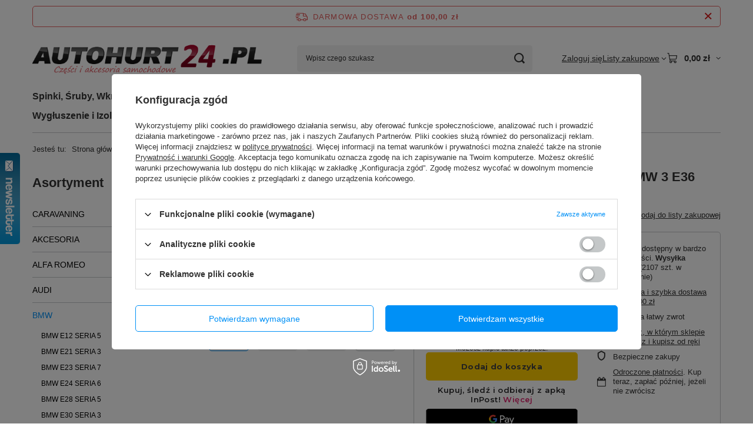

--- FILE ---
content_type: text/html; charset=utf-8
request_url: https://autohurt24.pl/product-pol-1126-SPINKA-KLIPS-LISTWY-BOCZNEJ-BMW-3-E36-51131960054.html
body_size: 65724
content:
<!DOCTYPE html>
<html lang="pl" class="--freeShipping --vat --gross " ><head><link rel="preload" as="image" fetchpriority="high" href="/hpeciai/a7937961e5d95fff314307518f10d9d1/pol_pm_SPINKA-KLIPS-LISTWY-BOCZNEJ-BMW-3-E36-51131960054-1126_3.png"><meta name="viewport" content="initial-scale = 1.0, maximum-scale = 5.0, width=device-width, viewport-fit=cover"><meta http-equiv="Content-Type" content="text/html; charset=utf-8"><meta http-equiv="X-UA-Compatible" content="IE=edge"><title>SPINKA KLIPS LISTWY BOCZNEJ BMW 3 E36 51131960054  | BMW \ BMW E36 SERIA 3 \ SPINKI, ŚRUBY, WKRĘTY Spinki, Śruby, Wkręty</title><meta name="keywords" content="SPINKA KLIPS LISTWY BOCZNEJ BMW 3 E36 51131960054 "><meta name="description" content="SPINKA KLIPS LISTWY BOCZNEJ BMW 3 E36 51131960054  |  | BMW \ BMW E36 SERIA 3 \ SPINKI, ŚRUBY, WKRĘTY Spinki, Śruby, Wkręty | "><link rel="icon" href="/gfx/pol/favicon.ico"><meta name="theme-color" content="#0090f6"><meta name="msapplication-navbutton-color" content="#0090f6"><meta name="apple-mobile-web-app-status-bar-style" content="#0090f6"><link rel="stylesheet" type="text/css" href="/gfx/pol/projector_style.css.gzip?r=1765442353"><style>
							#photos_slider[data-skeleton] .photos__link:before {
								padding-top: calc(min((335/450 * 100%), 335px));
							}
							@media (min-width: 979px) {.photos__slider[data-skeleton] .photos__figure:not(.--nav):first-child .photos__link {
								max-height: 335px;
							}}
						</style><script>var app_shop={urls:{prefix:'data="/gfx/'.replace('data="', '')+'pol/',graphql:'/graphql/v1/'},vars:{meta:{viewportContent:'initial-scale = 1.0, maximum-scale = 5.0, width=device-width, viewport-fit=cover'},priceType:'gross',priceTypeVat:true,productDeliveryTimeAndAvailabilityWithBasket:false,geoipCountryCode:'US',fairShopLogo: { enabled: false, image: '/gfx/standards/safe_light.svg'},currency:{id:'PLN',symbol:'zł',country:'pl',format:'###,##0.00',beforeValue:false,space:true,decimalSeparator:',',groupingSeparator:' '},language:{id:'pol',symbol:'pl',name:'Polski'},omnibus:{enabled:true,rebateCodeActivate:false,hidePercentageDiscounts:false,},},txt:{priceTypeText:' brutto',},fn:{},fnrun:{},files:[],graphql:{}};const getCookieByName=(name)=>{const value=`; ${document.cookie}`;const parts = value.split(`; ${name}=`);if(parts.length === 2) return parts.pop().split(';').shift();return false;};if(getCookieByName('freeeshipping_clicked')){document.documentElement.classList.remove('--freeShipping');}if(getCookieByName('rabateCode_clicked')){document.documentElement.classList.remove('--rabateCode');}function hideClosedBars(){const closedBarsArray=JSON.parse(localStorage.getItem('closedBars'))||[];if(closedBarsArray.length){const styleElement=document.createElement('style');styleElement.textContent=`${closedBarsArray.map((el)=>`#${el}`).join(',')}{display:none !important;}`;document.head.appendChild(styleElement);}}hideClosedBars();</script><meta name="robots" content="index,follow"><meta name="rating" content="general"><meta name="Author" content="AutoHurt24 na bazie IdoSell (www.idosell.com/shop).">
<!-- Begin LoginOptions html -->

<style>
#client_new_social .service_item[data-name="service_Apple"]:before, 
#cookie_login_social_more .service_item[data-name="service_Apple"]:before,
.oscop_contact .oscop_login__service[data-service="Apple"]:before {
    display: block;
    height: 2.6rem;
    content: url('/gfx/standards/apple.svg?r=1743165583');
}
.oscop_contact .oscop_login__service[data-service="Apple"]:before {
    height: auto;
    transform: scale(0.8);
}
#client_new_social .service_item[data-name="service_Apple"]:has(img.service_icon):before,
#cookie_login_social_more .service_item[data-name="service_Apple"]:has(img.service_icon):before,
.oscop_contact .oscop_login__service[data-service="Apple"]:has(img.service_icon):before {
    display: none;
}
</style>

<!-- End LoginOptions html -->

<!-- Open Graph -->
<meta property="og:type" content="website"><meta property="og:url" content="https://autohurt24.pl/product-pol-1126-SPINKA-KLIPS-LISTWY-BOCZNEJ-BMW-3-E36-51131960054.html
"><meta property="og:title" content="SPINKA KLIPS LISTWY BOCZNEJ BMW 3 E36 51131960054"><meta property="og:site_name" content="AutoHurt24"><meta property="og:locale" content="pl_PL"><meta property="og:image" content="https://autohurt24.pl/hpeciai/c8495d7501c533b819ceb58ab1554adb/pol_pl_SPINKA-KLIPS-LISTWY-BOCZNEJ-BMW-3-E36-51131960054-1126_3.png"><meta property="og:image:width" content="450"><meta property="og:image:height" content="335"><link rel="manifest" href="https://autohurt24.pl/data/include/pwa/1/manifest.json?t=3"><meta name="apple-mobile-web-app-capable" content="yes"><meta name="apple-mobile-web-app-status-bar-style" content="black"><meta name="apple-mobile-web-app-title" content="autohurt24.pl"><link rel="apple-touch-icon" href="/data/include/pwa/1/icon-128.png"><link rel="apple-touch-startup-image" href="/data/include/pwa/1/logo-512.png" /><meta name="msapplication-TileImage" content="/data/include/pwa/1/icon-144.png"><meta name="msapplication-TileColor" content="#2F3BA2"><meta name="msapplication-starturl" content="/"><script type="application/javascript">var _adblock = true;</script><script async src="/data/include/advertising.js"></script><script type="application/javascript">var statusPWA = {
                online: {
                    txt: "Połączono z internetem",
                    bg: "#5fa341"
                },
                offline: {
                    txt: "Brak połączenia z internetem",
                    bg: "#eb5467"
                }
            }</script><script async type="application/javascript" src="/ajax/js/pwa_online_bar.js?v=1&r=6"></script><script >
window.dataLayer = window.dataLayer || [];
window.gtag = function gtag() {
dataLayer.push(arguments);
}
gtag('consent', 'default', {
'ad_storage': 'denied',
'analytics_storage': 'denied',
'ad_personalization': 'denied',
'ad_user_data': 'denied',
'wait_for_update': 500
});

gtag('set', 'ads_data_redaction', true);
</script><script id="iaiscript_1" data-requirements="W10=" data-ga4_sel="ga4script">
window.iaiscript_1 = `<${'script'}  class='google_consent_mode_update'>
gtag('consent', 'update', {
'ad_storage': 'denied',
'analytics_storage': 'denied',
'ad_personalization': 'denied',
'ad_user_data': 'denied'
});
</${'script'}>`;
</script>
<!-- End Open Graph -->

<link rel="canonical" href="https://autohurt24.pl/product-pol-1126-SPINKA-KLIPS-LISTWY-BOCZNEJ-BMW-3-E36-51131960054.html" />

                <!-- Global site tag (gtag.js) -->
                <script  async src="https://www.googletagmanager.com/gtag/js?id=AW-780881890"></script>
                <script >
                    window.dataLayer = window.dataLayer || [];
                    window.gtag = function gtag(){dataLayer.push(arguments);}
                    gtag('js', new Date());
                    
                    gtag('config', 'AW-780881890', {"allow_enhanced_conversions":true});

                </script>
                                <script>
                if (window.ApplePaySession && window.ApplePaySession.canMakePayments()) {
                    var applePayAvailabilityExpires = new Date();
                    applePayAvailabilityExpires.setTime(applePayAvailabilityExpires.getTime() + 2592000000); //30 days
                    document.cookie = 'applePayAvailability=yes; expires=' + applePayAvailabilityExpires.toUTCString() + '; path=/;secure;'
                    var scriptAppleJs = document.createElement('script');
                    scriptAppleJs.src = "/ajax/js/apple.js?v=3";
                    if (document.readyState === "interactive" || document.readyState === "complete") {
                          document.body.append(scriptAppleJs);
                    } else {
                        document.addEventListener("DOMContentLoaded", () => {
                            document.body.append(scriptAppleJs);
                        });  
                    }
                } else {
                    document.cookie = 'applePayAvailability=no; path=/;secure;'
                }
                </script>
                                <script>
                var listenerFn = function(event) {
                    if (event.origin !== "https://payment.idosell.com")
                        return;
                    
                    var isString = (typeof event.data === 'string' || event.data instanceof String);
                    if (!isString) return;
                    try {
                        var eventData = JSON.parse(event.data);
                    } catch (e) {
                        return;
                    }
                    if (!eventData) { return; }                                            
                    if (eventData.isError) { return; }
                    if (eventData.action != 'isReadyToPay') {return; }
                    
                    if (eventData.result.result && eventData.result.paymentMethodPresent) {
                        var googlePayAvailabilityExpires = new Date();
                        googlePayAvailabilityExpires.setTime(googlePayAvailabilityExpires.getTime() + 2592000000); //30 days
                        document.cookie = 'googlePayAvailability=yes; expires=' + googlePayAvailabilityExpires.toUTCString() + '; path=/;secure;'
                    } else {
                        document.cookie = 'googlePayAvailability=no; path=/;secure;'
                    }                                            
                }     
                if (!window.isAdded)
                {                                        
                    if (window.oldListener != null) {
                         window.removeEventListener('message', window.oldListener);
                    }                        
                    window.addEventListener('message', listenerFn);
                    window.oldListener = listenerFn;                                      
                       
                    const iframe = document.createElement('iframe');
                    iframe.src = "https://payment.idosell.com/assets/html/checkGooglePayAvailability.html?origin=https%3A%2F%2Fautohurt24.pl";
                    iframe.style.display = 'none';                                            

                    if (document.readyState === "interactive" || document.readyState === "complete") {
                          if (!window.isAdded) {
                              window.isAdded = true;
                              document.body.append(iframe);
                          }
                    } else {
                        document.addEventListener("DOMContentLoaded", () => {
                            if (!window.isAdded) {
                              window.isAdded = true;
                              document.body.append(iframe);
                          }
                        });  
                    }  
                }
                </script>
                <script>let paypalDate = new Date();
                    paypalDate.setTime(paypalDate.getTime() + 86400000);
                    document.cookie = 'payPalAvailability_PLN=-1; expires=' + paypalDate.getTime() + '; path=/; secure';
                </script><script src="/data/gzipFile/expressCheckout.js.gz"></script><script src="/inPost/inpostPayNew.js"></script></head><body><div id="container" class="projector_page container max-width-1200"><header class=""><script class="ajaxLoad">app_shop.vars.vat_registered="true";app_shop.vars.currency_format="###,##0.00";app_shop.vars.currency_before_value=false;app_shop.vars.currency_space=true;app_shop.vars.symbol="zł";app_shop.vars.id="PLN";app_shop.vars.baseurl="http://autohurt24.pl/";app_shop.vars.sslurl="https://autohurt24.pl/";app_shop.vars.curr_url="%2Fproduct-pol-1126-SPINKA-KLIPS-LISTWY-BOCZNEJ-BMW-3-E36-51131960054.html";var currency_decimal_separator=',';var currency_grouping_separator=' ';app_shop.vars.blacklist_extension=["exe","com","swf","js","php"];app_shop.vars.blacklist_mime=["application/javascript","application/octet-stream","message/http","text/javascript","application/x-deb","application/x-javascript","application/x-shockwave-flash","application/x-msdownload"];app_shop.urls.contact="/contact-pol.html";</script><div id="viewType" style="display:none"></div><div id="menu_skip" class="menu_skip"><a href="#layout" class="btn --outline --medium menu_skip__link --layout">Przejdź do zawartości strony</a><a href="#menu_categories" class="btn --outline --medium menu_skip__link --menu">Przejdź do kategorii</a></div><div id="freeShipping" class="freeShipping"><span class="freeShipping__info">Darmowa dostawa</span><strong class="freeShipping__val">
				od 
				100,00 zł</strong><a href="" class="freeShipping__close" aria-label="Zamknij pasek informacyjny"></a></div><div id="logo" class="d-flex align-items-center"><a href="/" target="_self" aria-label="Logo sklepu"><img src="/data/gfx/mask/pol/logo_1_big.png" alt="" width="567" height="76"></a></div><form action="https://autohurt24.pl/search.php" method="get" id="menu_search" class="menu_search"><a href="#showSearchForm" class="menu_search__mobile" aria-label="Szukaj"></a><div class="menu_search__block"><div class="menu_search__item --input"><input class="menu_search__input" type="text" name="text" autocomplete="off" placeholder="Wpisz czego szukasz" aria-label="Wpisz czego szukasz"><button class="menu_search__submit" type="submit" aria-label="Szukaj"></button></div><div class="menu_search__item --results search_result"></div></div></form><div id="menu_top" class="menu_top"><div class="account_links"><a class="account_links__item" href="https://autohurt24.pl/login.php"><span class="account_links__text --logged-out">Zaloguj się</span></a></div><div class="shopping_list_top hover__wrapper" data-empty="true"><a href="https://autohurt24.pl/pl/shoppinglist/" class="wishlist_link slt_link --empty" aria-label="Listy zakupowe"><span class="slt_link__text">Listy zakupowe</span></a><div class="slt_lists hover__element"><ul class="slt_lists__nav"><li class="slt_lists__nav_item" data-list_skeleton="true" data-list_id="true" data-shared="true"><a href="#" class="slt_lists__nav_link" data-list_href="true"><span class="slt_lists__nav_name" data-list_name="true"></span><span class="slt_lists__count" data-list_count="true">0</span></a></li><li class="slt_lists__nav_item --empty"><a class="slt_lists__nav_link --empty" href="https://autohurt24.pl/pl/shoppinglist/"><span class="slt_lists__nav_name" data-list_name="true">Lista zakupowa</span><span class="slt_lists__count" data-list_count="true">0</span></a></li></ul></div></div><div id="menu_basket" class="top_basket hover__wrapper --skeleton --mobile_hide"><a class="top_basket__sub" title="Przejdź do koszyka" href="/basketedit.php" aria-label="Wartość koszyka: 0,00 zł"><span class="badge badge-info"></span><strong class="top_basket__price">0,00 zł</strong></a><div class="top_basket__express_checkout_container"><express-checkout type="basket"></express-checkout></div><script>
        app_shop.vars.cache_html = true;
      </script><div class="top_basket__details hover__element --skeleton"><div class="top_basket__skeleton --name"></div><div class="top_basket__skeleton --product"></div><div class="top_basket__skeleton --product"></div><div class="top_basket__skeleton --product --last"></div><div class="top_basket__skeleton --sep"></div><div class="top_basket__skeleton --summary"></div></div></div><template id="top_basket_product"><div class="top_basket__product"><a class="top_basket__img" title=""><picture><source type="image/webp" srcset=""></source><img src="" alt=""></picture></a><a class="top_basket__link" title=""></a><div class="top_basket__prices"><span class="top_basket__price"></span><span class="top_basket__unit"></span><span class="top_basket__vat"></span></div></div></template><template id="top_basket_summary"><div class="top_basket__summary_shipping_free"><span class="top_basket__summary_label --freeshipping_limit">Do darmowej dostawy brakuje <span class="top_basket__summary_value"></span></span><span class="progress_bar"><span class="progress_bar__value"></span></span></div><div class="top_basket__summary_item --worth"><span class="top_basket__summary_label">Wartość zamówienia:</span><b class="top_basket__summary_value"></b></div><div class="top_basket__summary_item --shipping"><span class="top_basket__summary_label">Koszt przesyłki:</span><b class="top_basket__summary_value"></b></div><div class="top_basket__buttons"><a class="btn --solid --large" data-ec-class="btn --outline --large" title="Przejdź do koszyka" href="/basketedit.php">
        Przejdź do koszyka
      </a><div id="top_basket__express_checkout_placeholder"></div></div></template><template id="top_basket_details"><div class="top_basket__details hover__element"><div class="top_basket__details_sub"><div class="headline"><span class="headline__name">Twój koszyk (<span class="top_basket__count"></span>)</span></div><div class="top_basket__products"></div><div class="top_basket__summary"></div></div></div></template></div><nav id="menu_categories3" class="wide"><button type="button" class="navbar-toggler" aria-label="Menu"><i class="icon-reorder"></i></button><div class="navbar-collapse" id="menu_navbar3"><ul class="navbar-nav mx-md-n2"><li class="nav-item"><span class="nav-link-wrapper"><a  href="/pol_m_Spinki-Sruby-Wkrety-34988.html" target="_self" title="Spinki, Śruby, Wkręty" class="nav-link --l1" >Spinki, Śruby, Wkręty</a></span></li><li class="nav-item"><span class="nav-link-wrapper"><a  href="/pol_m_Wycieraczki-SILBAK-38336.html" target="_self" title="Wycieraczki SILBAK" class="nav-link --l1" >Wycieraczki SILBAK</a></span></li><li class="nav-item"><span class="nav-link-wrapper"><a  href="/pol_m_Galki-i-mieszki-38337.html" target="_self" title="Gałki i mieszki" class="nav-link --l1" >Gałki i mieszki</a></span></li><li class="nav-item"><span class="nav-link-wrapper"><a  href="/pol_m_Kluczyki-Obudowy-39055.html" target="_self" title="Kluczyki, Obudowy" class="nav-link --l1" >Kluczyki, Obudowy</a></span></li><li class="nav-item"><span class="nav-link-wrapper"><a  href="/pol_m_Zest-Naprawcze-Reflektorow-40428.html" target="_self" title="Zest. Naprawcze Reflektorów" class="nav-link --l1" >Zest. Naprawcze Reflektorów</a></span></li><li class="nav-item"><span class="nav-link-wrapper"><a  href="/pol_m_Oslony-pod-Silnik-40439.html" target="_self" title="Osłony pod Silnik" class="nav-link --l1" >Osłony pod Silnik</a></span></li><li class="nav-item"><span class="nav-link-wrapper"><a  href="/pol_m_Wygluszenie-i-Izolacja-40432.html" target="_self" title="Wygłuszenie i Izolacja" class="nav-link --l1" >Wygłuszenie i Izolacja</a></span></li><li class="nav-item"><span class="nav-link-wrapper"><a  href="/pol_m_Opaski-Slimakowe-40427.html" target="_self" title="Opaski Ślimakowe" class="nav-link --l1" >Opaski Ślimakowe</a></span></li><li class="nav-item"><span class="nav-link-wrapper"><a  href="/contact.php" target="_self" title="Kontakt" class="nav-link --l1" >Kontakt</a></span></li><li class="nav-item"><span class="nav-link-wrapper"><a  href="/pol_m_Zwroty-38295.html" target="_self" title="Zwroty" class="nav-link --l1" >Zwroty</a></span></li></ul></div></nav><div id="breadcrumbs" class="breadcrumbs"><div class="back_button"><button id="back_button"><i class="icon-angle-left"></i> Wstecz</button></div><nav class="list_wrapper" aria-label="Nawigacja okruszkowa"><ol><li><span>Jesteś tu:  </span></li><li class="bc-main"><span><a href="/">Strona główna</a></span></li><li class="category bc-item-1 --more"><a class="category" href="/pol_m_BMW-25267.html">BMW</a><ul class="breadcrumbs__sub"><li class="breadcrumbs__item"><a class="breadcrumbs__link --link" href="/pol_m_BMW_BMW-E12-SERIA-5-37113.html">BMW E12 SERIA 5</a></li><li class="breadcrumbs__item"><a class="breadcrumbs__link --link" href="/pol_m_BMW_BMW-E21-SERIA-3-37073.html">BMW E21 SERIA 3</a></li><li class="breadcrumbs__item"><a class="breadcrumbs__link --link" href="/pol_m_BMW_BMW-E23-SERIA-7-25268.html">BMW E23 SERIA 7</a></li><li class="breadcrumbs__item"><a class="breadcrumbs__link --link" href="/pol_m_BMW_BMW-E24-SERIA-6-36873.html">BMW E24 SERIA 6</a></li><li class="breadcrumbs__item"><a class="breadcrumbs__link --link" href="/pol_m_BMW_BMW-E28-SERIA-5-25748.html">BMW E28 SERIA 5</a></li><li class="breadcrumbs__item"><a class="breadcrumbs__link --link" href="/pol_m_BMW_BMW-E30-SERIA-3-25708.html">BMW E30 SERIA 3</a></li><li class="breadcrumbs__item"><a class="breadcrumbs__link --link" href="/pol_m_BMW_BMW-E31-SERIA-8-35993.html">BMW E31 SERIA 8</a></li><li class="breadcrumbs__item"><a class="breadcrumbs__link --link" href="/pol_m_BMW_BMW-E32-SERIA-7-25668.html">BMW E32 SERIA 7</a></li><li class="breadcrumbs__item"><a class="breadcrumbs__link --link" href="/pol_m_BMW_BMW-E34-SERIA-5-25628.html">BMW E34 SERIA 5</a></li><li class="breadcrumbs__item"><a class="breadcrumbs__link --link" href="/pol_m_BMW_BMW-E36-SERIA-3-25588.html">BMW E36 SERIA 3</a></li><li class="breadcrumbs__item"><a class="breadcrumbs__link --link" href="/pol_m_BMW_BMW-E38-SERIA-7-25548.html">BMW E38 SERIA 7</a></li><li class="breadcrumbs__item"><a class="breadcrumbs__link --link" href="/pol_m_BMW_BMW-E39-SERIA-5-25508.html">BMW E39 SERIA 5</a></li><li class="breadcrumbs__item"><a class="breadcrumbs__link --link" href="/pol_m_BMW_BMW-E46-SERIA-3-25468.html">BMW E46 SERIA 3</a></li><li class="breadcrumbs__item"><a class="breadcrumbs__link --link" href="/pol_m_BMW_BMW-E53-SERIA-X5-25428.html">BMW E53 SERIA X5</a></li><li class="breadcrumbs__item"><a class="breadcrumbs__link --link" href="/pol_m_BMW_BMW-E60-E61-SERIA-5-25388.html">BMW E60/E61 SERIA 5</a></li><li class="breadcrumbs__item"><a class="breadcrumbs__link --link" href="/pol_m_BMW_BMW-E63-E64-SERIA-6-25348.html">BMW E63/E64 SERIA 6</a></li><li class="breadcrumbs__item"><a class="breadcrumbs__link --link" href="/pol_m_BMW_BMW-E65-SERIA-7-25308.html">BMW E65 SERIA 7</a></li><li class="breadcrumbs__item"><a class="breadcrumbs__link --link" href="/pol_m_BMW_BMW-E66-SERIA-7-27669.html">BMW E66 SERIA 7</a></li><li class="breadcrumbs__item"><a class="breadcrumbs__link --link" href="/pol_m_BMW_BMW-E67-SERIA-7-36033.html">BMW E67 SERIA 7</a></li><li class="breadcrumbs__item"><a class="breadcrumbs__link --link" href="/pol_m_BMW_BMW-E70-SERIA-X5-27629.html">BMW E70 SERIA X5</a></li><li class="breadcrumbs__item"><a class="breadcrumbs__link --link" href="/pol_m_BMW_BMW-E71-E72-SERIA-X6-27589.html">BMW E71/E72 SERIA X6</a></li><li class="breadcrumbs__item"><a class="breadcrumbs__link --link" href="/pol_m_BMW_BMW-E81-E82-E87-E88-SERIA-1-27549.html">BMW E81/E82/E87/E88 SERIA 1</a></li><li class="breadcrumbs__item"><a class="breadcrumbs__link --link" href="/pol_m_BMW_BMW-E83-SERIA-X3-27509.html">BMW E83 SERIA X3</a></li><li class="breadcrumbs__item"><a class="breadcrumbs__link --link" href="/pol_m_BMW_BMW-E85-E86-SERIA-Z4-27469.html">BMW E85/E86 SERIA Z4</a></li><li class="breadcrumbs__item"><a class="breadcrumbs__link --link" href="/pol_m_BMW_BMW-E87-35873.html">BMW E87</a></li><li class="breadcrumbs__item"><a class="breadcrumbs__link --link" href="/pol_m_BMW_BMW-E90-E91-E92-E93-SERIA-3-27429.html">BMW E90/E91/E92/E93 SERIA 3</a></li><li class="breadcrumbs__item"><a class="breadcrumbs__link --link" href="/pol_m_BMW_BMW-F01-SERIA-7-36753.html">BMW F01 SERIA 7</a></li><li class="breadcrumbs__item"><a class="breadcrumbs__link --link" href="/pol_m_BMW_BMW-F02-SERIA-7-37433.html">BMW F02 SERIA 7</a></li><li class="breadcrumbs__item"><a class="breadcrumbs__link --link" href="/pol_m_BMW_BMW-F04-SERIA-7-37393.html">BMW F04 SERIA 7</a></li><li class="breadcrumbs__item"><a class="breadcrumbs__link --link" href="/pol_m_BMW_BMW-F06-SERIA-6-37915.html">BMW F06 SERIA 6</a></li><li class="breadcrumbs__item"><a class="breadcrumbs__link --link" href="/pol_m_BMW_BMW-F07-GRAN-TURISMO-SERIA-5-27389.html">BMW F07 GRAN TURISMO SERIA 5</a></li><li class="breadcrumbs__item"><a class="breadcrumbs__link --link" href="/pol_m_BMW_BMW-F07-SERIA-5-27349.html">BMW F07 SERIA 5</a></li><li class="breadcrumbs__item"><a class="breadcrumbs__link --link" href="/pol_m_BMW_BMW-F10-F11-SERIA-5-27309.html">BMW F10/F11 SERIA 5</a></li><li class="breadcrumbs__item"><a class="breadcrumbs__link --link" href="/pol_m_BMW_BMW-F12-SERIA-6-37996.html">BMW F12 SERIA 6</a></li><li class="breadcrumbs__item"><a class="breadcrumbs__link --link" href="/pol_m_BMW_BMW-F13-SERIA-6-37955.html">BMW F13 SERIA 6</a></li><li class="breadcrumbs__item"><a class="breadcrumbs__link --link" href="/pol_m_BMW_BMW-F15-SERIA-X5-27269.html">BMW F15 SERIA X5</a></li><li class="breadcrumbs__item"><a class="breadcrumbs__link --link" href="/pol_m_BMW_BMW-F16-SERIA-X6-27229.html">BMW F16 SERIA X6</a></li><li class="breadcrumbs__item"><a class="breadcrumbs__link --link" href="/pol_m_BMW_BMW-F25-SERIA-X3-27189.html">BMW F25 SERIA X3</a></li><li class="breadcrumbs__item"><a class="breadcrumbs__link --link" href="/pol_m_BMW_BMW-F30-SERIA-3-27149.html">BMW F30 SERIA 3</a></li><li class="breadcrumbs__item"><a class="breadcrumbs__link --link" href="/pol_m_BMW_BMW-F31-SERIA-3-27109.html">BMW F31 SERIA 3</a></li><li class="breadcrumbs__item"><a class="breadcrumbs__link --link" href="/pol_m_BMW_BMW-F32-SERIA-4-27069.html">BMW F32 SERIA 4</a></li><li class="breadcrumbs__item"><a class="breadcrumbs__link --link" href="/pol_m_BMW_BMW-F33-SERIA-4-37835.html">BMW F33 SERIA 4</a></li><li class="breadcrumbs__item"><a class="breadcrumbs__link --link" href="/pol_m_BMW_BMW-F34-SERIA-3-27029.html">BMW F34 SERIA 3</a></li><li class="breadcrumbs__item"><a class="breadcrumbs__link --link" href="/pol_m_BMW_BMW-F35-SERIA-4-26989.html">BMW F35 SERIA 4</a></li><li class="breadcrumbs__item"><a class="breadcrumbs__link --link" href="/pol_m_BMW_BMW-F36-SERIA-4-26949.html">BMW F36 SERIA 4</a></li><li class="breadcrumbs__item"><a class="breadcrumbs__link --link" href="/pol_m_BMW_BMW-F83-SERIA-4-37875.html">BMW F83 SERIA 4</a></li><li class="breadcrumbs__item"><a class="breadcrumbs__link --link" href="/pol_m_BMW_BMW-X1-26909.html">BMW X1</a></li><li class="breadcrumbs__item"><a class="breadcrumbs__link --link" href="/pol_m_BMW_BMW-Z1-36793.html">BMW Z1</a></li><li class="breadcrumbs__item"><a class="breadcrumbs__link --link" href="/pol_m_BMW_BMW-Z3-26869.html">BMW Z3</a></li><li class="breadcrumbs__item"><a class="breadcrumbs__link --link" href="/pol_m_BMW_BMW-Z4-26829.html">BMW Z4</a></li><li class="breadcrumbs__item"><a class="breadcrumbs__link --link" href="/pol_m_BMW_BMW-Z8-26789.html">BMW Z8</a></li></ul></li><li class="category bc-item-2 --more"><a class="category" href="/pol_m_BMW_BMW-E36-SERIA-3-25588.html">BMW E36 SERIA 3</a><ul class="breadcrumbs__sub"><li class="breadcrumbs__item"><a class="breadcrumbs__link --link" href="/pol_m_BMW_BMW-E36-SERIA-3_ATRAPY-KRATKI-ZASLEPKI-ZDERZAKI-25590.html">ATRAPY, KRATKI, ZAŚLEPKI, ZDERZAKI</a></li><li class="breadcrumbs__item"><a class="breadcrumbs__link --link" href="/pol_m_BMW_BMW-E36-SERIA-3_GALKI-MIESZKI-ZMIANY-BIEGOW-25593.html">GAŁKI, MIESZKI ZMIANY BIEGÓW</a></li><li class="breadcrumbs__item"><a class="breadcrumbs__link --link" href="/pol_m_BMW_BMW-E36-SERIA-3_PODNOSNIKI-SZYB-25604.html">PODNOŚNIKI SZYB</a></li><li class="breadcrumbs__item"><a class="breadcrumbs__link --link" href="/pol_m_BMW_BMW-E36-SERIA-3_PROGI-25607.html">PROGI</a></li><li class="breadcrumbs__item"><a class="breadcrumbs__link --link" href="/pol_m_BMW_BMW-E36-SERIA-3_SPINKI-SRUBY-WKRETY-25614.html">SPINKI, ŚRUBY, WKRĘTY</a></li><li class="breadcrumbs__item"><a class="breadcrumbs__link --link" href="/pol_m_BMW_BMW-E36-SERIA-3_SZYBERDACHY-25618.html">SZYBERDACHY</a></li><li class="breadcrumbs__item"><a class="breadcrumbs__link --link" href="/pol_m_BMW_BMW-E36-SERIA-3_WYCIERACZKI-RAMIONA-WYCIERACZEK-25624.html">WYCIERACZKI, RAMIONA WYCIERACZEK</a></li><li class="breadcrumbs__item"><a class="breadcrumbs__link --link" href="/pol_m_BMW_BMW-E36-SERIA-3_ZASLEPKI-PROGOWE-25627.html">ZAŚLEPKI PROGOWE</a></li></ul></li><li class="category bc-item-3 bc-active" aria-current="page"><a class="category" href="/pol_m_BMW_BMW-E36-SERIA-3_SPINKI-SRUBY-WKRETY-25614.html">SPINKI, ŚRUBY, WKRĘTY</a></li><li class="bc-active bc-product-name" aria-current="page"><span>SPINKA KLIPS LISTWY BOCZNEJ BMW 3 E36 51131960054</span></li></ol></nav></div></header><div id="layout" class="row clearfix"><aside class="col-md-3 col-xl-2"><section class="shopping_list_menu"><div class="shopping_list_menu__block --lists slm_lists" data-empty="true"><a href="#showShoppingLists" class="slm_lists__label">Listy zakupowe</a><ul class="slm_lists__nav"><li class="slm_lists__nav_item" data-list_skeleton="true" data-list_id="true" data-shared="true"><a href="#" class="slm_lists__nav_link" data-list_href="true"><span class="slm_lists__nav_name" data-list_name="true"></span><span class="slm_lists__count" data-list_count="true">0</span></a></li><li class="slm_lists__nav_header"><a href="#hidehoppingLists" class="slm_lists__label"><span class="sr-only">Wróć</span>Listy zakupowe</a></li><li class="slm_lists__nav_item --empty"><a class="slm_lists__nav_link --empty" href="https://autohurt24.pl/pl/shoppinglist/"><span class="slm_lists__nav_name" data-list_name="true">Lista zakupowa</span><span class="sr-only">ilość produktów: </span><span class="slm_lists__count" data-list_count="true">0</span></a></li></ul><a href="#manage" class="slm_lists__manage d-none align-items-center d-md-flex">Zarządzaj listami</a></div><div class="shopping_list_menu__block --bought slm_bought"><a class="slm_bought__link d-flex" href="https://autohurt24.pl/products-bought.php">
				Lista dotychczas zamówionych produktów
			</a></div><div class="shopping_list_menu__block --info slm_info"><strong class="slm_info__label d-block mb-3">Jak działa lista zakupowa?</strong><ul class="slm_info__list"><li class="slm_info__list_item d-flex mb-3">
					Po zalogowaniu możesz umieścić i przechowywać na liście zakupowej dowolną liczbę produktów nieskończenie długo.
				</li><li class="slm_info__list_item d-flex mb-3">
					Dodanie produktu do listy zakupowej nie oznacza automatycznie jego rezerwacji.
				</li><li class="slm_info__list_item d-flex mb-3">
					Dla niezalogowanych klientów lista zakupowa przechowywana jest do momentu wygaśnięcia sesji (około 24h).
				</li></ul></div></section><div id="mobileCategories" class="mobileCategories"><div class="mobileCategories__item --menu"><button type="button" class="mobileCategories__link --active" data-ids="#menu_search,.shopping_list_menu,#menu_search,#menu_navbar,#menu_navbar3, #menu_blog">
                            Menu
                        </button></div><div class="mobileCategories__item --account"><button type="button" class="mobileCategories__link" data-ids="#menu_contact,#login_menu_block">
                            Konto
                        </button></div></div><div class="setMobileGrid" data-item="#menu_navbar"></div><div class="setMobileGrid" data-item="#menu_navbar3" data-ismenu1="true"></div><div class="setMobileGrid" data-item="#menu_blog"></div><div class="login_menu_block d-lg-none" id="login_menu_block"><a class="sign_in_link" href="/login.php" title=""><i class="icon-user"></i><span>Zaloguj się</span></a><a class="registration_link" href="https://autohurt24.pl/client-new.php?register"><i class="icon-lock"></i><span>Zarejestruj się</span></a><a class="order_status_link" href="/order-open.php" title=""><i class="icon-globe"></i><span>Sprawdź status zamówienia</span></a></div><div class="setMobileGrid" data-item="#menu_contact"></div><div class="setMobileGrid" data-item="#menu_settings"></div><nav id="menu_categories" class="col-md-12 px-0" aria-label="Kategorie główne"><h2 class="big_label"><a href="/categories.php" title="Kliknij, by zobaczyć wszystkie kategorie">Asortyment</a></h2><button type="button" class="navbar-toggler" aria-label="Menu"><i class="icon-reorder"></i></button><div class="navbar-collapse" id="menu_navbar"><ul class="navbar-nav"><li class="nav-item"><a  href="/pol_m_CARAVANING-40433.html" target="_self" title="CARAVANING" class="nav-link" >CARAVANING</a><ul class="navbar-subnav"><li class="nav-header"><a href="#backLink" class="nav-header__backLink"><i class="icon-angle-left"></i></a><a  href="/pol_m_CARAVANING-40433.html" target="_self" title="CARAVANING" class="nav-link" >CARAVANING</a></li><li class="nav-item"><a  href="/pol_m_CARAVANING_WYGLUSZANIE-I-IZOLACJA-40434.html" target="_self" title="WYGŁUSZANIE I IZOLACJA" class="nav-link" >WYGŁUSZANIE I IZOLACJA</a></li></ul></li><li class="nav-item"><a  href="/pol_m_AKCESORIA-40429.html" target="_self" title="AKCESORIA" class="nav-link" >AKCESORIA</a></li><li class="nav-item"><a  href="/pol_m_ALFA-ROMEO-1301.html" target="_self" title="ALFA ROMEO" class="nav-link" >ALFA ROMEO</a><ul class="navbar-subnav"><li class="nav-header"><a href="#backLink" class="nav-header__backLink"><i class="icon-angle-left"></i></a><a  href="/pol_m_ALFA-ROMEO-1301.html" target="_self" title="ALFA ROMEO" class="nav-link" >ALFA ROMEO</a></li><li class="nav-item"><a  href="/pol_m_ALFA-ROMEO_ALFA-ROMEO-145-1302.html" target="_self" title="ALFA ROMEO 145" class="nav-link" >ALFA ROMEO 145</a><ul class="navbar-subsubnav"><li class="nav-header"><a href="#backLink" class="nav-header__backLink"><i class="icon-angle-left"></i></a><a  href="/pol_m_ALFA-ROMEO_ALFA-ROMEO-145-1302.html" target="_self" title="ALFA ROMEO 145" class="nav-link" >ALFA ROMEO 145</a></li><li class="nav-item"><a  href="/pol_m_ALFA-ROMEO_ALFA-ROMEO-145_SPINKI-SRUBY-WKRETY-1328.html" target="_self" title="SPINKI, ŚRUBY, WKRĘTY" class="nav-link" >SPINKI, ŚRUBY, WKRĘTY</a></li></ul></li><li class="nav-item"><a  href="/pol_m_ALFA-ROMEO_ALFA-ROMEO-146-1782.html" target="_self" title="ALFA ROMEO 146" class="nav-link" >ALFA ROMEO 146</a><ul class="navbar-subsubnav"><li class="nav-header"><a href="#backLink" class="nav-header__backLink"><i class="icon-angle-left"></i></a><a  href="/pol_m_ALFA-ROMEO_ALFA-ROMEO-146-1782.html" target="_self" title="ALFA ROMEO 146" class="nav-link" >ALFA ROMEO 146</a></li><li class="nav-item"><a  href="/pol_m_ALFA-ROMEO_ALFA-ROMEO-146_SPINKI-SRUBY-WKRETY-1808.html" target="_self" title="SPINKI, ŚRUBY, WKRĘTY" class="nav-link" >SPINKI, ŚRUBY, WKRĘTY</a></li></ul></li><li class="nav-item"><a  href="/pol_m_ALFA-ROMEO_ALFA-ROMEO-147-1742.html" target="_self" title="ALFA ROMEO 147" class="nav-link" >ALFA ROMEO 147</a><ul class="navbar-subsubnav"><li class="nav-header"><a href="#backLink" class="nav-header__backLink"><i class="icon-angle-left"></i></a><a  href="/pol_m_ALFA-ROMEO_ALFA-ROMEO-147-1742.html" target="_self" title="ALFA ROMEO 147" class="nav-link" >ALFA ROMEO 147</a></li><li class="nav-item"><a  href="/pol_m_ALFA-ROMEO_ALFA-ROMEO-147_OSWIETLENIE-1756.html" target="_self" title="OŚWIETLENIE" class="nav-link" >OŚWIETLENIE</a></li><li class="nav-item"><a  href="/pol_m_ALFA-ROMEO_ALFA-ROMEO-147_PODNOSNIKI-SZYB-1758.html" target="_self" title="PODNOŚNIKI SZYB" class="nav-link" >PODNOŚNIKI SZYB</a></li><li class="nav-item"><a  href="/pol_m_ALFA-ROMEO_ALFA-ROMEO-147_SPINKI-SRUBY-WKRETY-1768.html" target="_self" title="SPINKI, ŚRUBY, WKRĘTY" class="nav-link" >SPINKI, ŚRUBY, WKRĘTY</a></li></ul></li><li class="nav-item"><a  href="/pol_m_ALFA-ROMEO_ALFA-ROMEO-155-1702.html" target="_self" title="ALFA ROMEO 155" class="nav-link" >ALFA ROMEO 155</a><ul class="navbar-subsubnav"><li class="nav-header"><a href="#backLink" class="nav-header__backLink"><i class="icon-angle-left"></i></a><a  href="/pol_m_ALFA-ROMEO_ALFA-ROMEO-155-1702.html" target="_self" title="ALFA ROMEO 155" class="nav-link" >ALFA ROMEO 155</a></li><li class="nav-item"><a  href="/pol_m_ALFA-ROMEO_ALFA-ROMEO-155_SPINKI-SRUBY-WKRETY-1728.html" target="_self" title="SPINKI, ŚRUBY, WKRĘTY" class="nav-link" >SPINKI, ŚRUBY, WKRĘTY</a></li></ul></li><li class="nav-item"><a  href="/pol_m_ALFA-ROMEO_ALFA-ROMEO-156-1662.html" target="_self" title="ALFA ROMEO 156" class="nav-link" >ALFA ROMEO 156</a><ul class="navbar-subsubnav"><li class="nav-header"><a href="#backLink" class="nav-header__backLink"><i class="icon-angle-left"></i></a><a  href="/pol_m_ALFA-ROMEO_ALFA-ROMEO-156-1662.html" target="_self" title="ALFA ROMEO 156" class="nav-link" >ALFA ROMEO 156</a></li><li class="nav-item"><a  href="/pol_m_ALFA-ROMEO_ALFA-ROMEO-156_OSWIETLENIE-1676.html" target="_self" title="OŚWIETLENIE" class="nav-link" >OŚWIETLENIE</a></li><li class="nav-item"><a  href="/pol_m_ALFA-ROMEO_ALFA-ROMEO-156_SPINKI-SRUBY-WKRETY-1688.html" target="_self" title="SPINKI, ŚRUBY, WKRĘTY" class="nav-link" >SPINKI, ŚRUBY, WKRĘTY</a></li></ul></li><li class="nav-item"><a  href="/pol_m_ALFA-ROMEO_ALFA-ROMEO-159-1622.html" target="_self" title="ALFA ROMEO 159" class="nav-link" >ALFA ROMEO 159</a><ul class="navbar-subsubnav"><li class="nav-header"><a href="#backLink" class="nav-header__backLink"><i class="icon-angle-left"></i></a><a  href="/pol_m_ALFA-ROMEO_ALFA-ROMEO-159-1622.html" target="_self" title="ALFA ROMEO 159" class="nav-link" >ALFA ROMEO 159</a></li><li class="nav-item"><a  href="/pol_m_ALFA-ROMEO_ALFA-ROMEO-159_PODNOSNIKI-SZYB-1638.html" target="_self" title="PODNOŚNIKI SZYB" class="nav-link" >PODNOŚNIKI SZYB</a></li><li class="nav-item"><a  href="/pol_m_ALFA-ROMEO_ALFA-ROMEO-159_SPINKI-SRUBY-WKRETY-1648.html" target="_self" title="SPINKI, ŚRUBY, WKRĘTY" class="nav-link" >SPINKI, ŚRUBY, WKRĘTY</a></li></ul></li><li class="nav-item"><a  href="/pol_m_ALFA-ROMEO_ALFA-ROMEO-164-1582.html" target="_self" title="ALFA ROMEO 164" class="nav-link" >ALFA ROMEO 164</a><ul class="navbar-subsubnav"><li class="nav-header"><a href="#backLink" class="nav-header__backLink"><i class="icon-angle-left"></i></a><a  href="/pol_m_ALFA-ROMEO_ALFA-ROMEO-164-1582.html" target="_self" title="ALFA ROMEO 164" class="nav-link" >ALFA ROMEO 164</a></li><li class="nav-item"><a  href="/pol_m_ALFA-ROMEO_ALFA-ROMEO-164_SPINKI-SRUBY-WKRETY-1608.html" target="_self" title="SPINKI, ŚRUBY, WKRĘTY" class="nav-link" >SPINKI, ŚRUBY, WKRĘTY</a></li><li class="nav-item"><a  href="/pol_m_ALFA-ROMEO_ALFA-ROMEO-164_WYCIERACZKI-RAMIONA-WYCIERACZEK-1618.html" target="_self" title="WYCIERACZKI, RAMIONA WYCIERACZEK" class="nav-link" >WYCIERACZKI, RAMIONA WYCIERACZEK</a></li></ul></li><li class="nav-item"><a  href="/pol_m_ALFA-ROMEO_ALFA-ROMEO-166-1542.html" target="_self" title="ALFA ROMEO 166" class="nav-link" >ALFA ROMEO 166</a><ul class="navbar-subsubnav"><li class="nav-header"><a href="#backLink" class="nav-header__backLink"><i class="icon-angle-left"></i></a><a  href="/pol_m_ALFA-ROMEO_ALFA-ROMEO-166-1542.html" target="_self" title="ALFA ROMEO 166" class="nav-link" >ALFA ROMEO 166</a></li><li class="nav-item"><a  href="/pol_m_ALFA-ROMEO_ALFA-ROMEO-166_SPINKI-SRUBY-WKRETY-1568.html" target="_self" title="SPINKI, ŚRUBY, WKRĘTY" class="nav-link" >SPINKI, ŚRUBY, WKRĘTY</a></li></ul></li><li class="nav-item"><a  href="/pol_m_ALFA-ROMEO_ALFA-ROMEO-GIULIETTA-38296.html" target="_self" title="ALFA ROMEO GIULIETTA" class="nav-link" >ALFA ROMEO GIULIETTA</a><ul class="navbar-subsubnav"><li class="nav-header"><a href="#backLink" class="nav-header__backLink"><i class="icon-angle-left"></i></a><a  href="/pol_m_ALFA-ROMEO_ALFA-ROMEO-GIULIETTA-38296.html" target="_self" title="ALFA ROMEO GIULIETTA" class="nav-link" >ALFA ROMEO GIULIETTA</a></li><li class="nav-item"><a  href="/pol_m_ALFA-ROMEO_ALFA-ROMEO-GIULIETTA_KLAMKI-I-CIEGNA-38302.html" target="_self" title="KLAMKI I CIĘGNA" class="nav-link" >KLAMKI I CIĘGNA</a></li><li class="nav-item"><a  href="/pol_m_ALFA-ROMEO_ALFA-ROMEO-GIULIETTA_SPINKI-SRUBY-WKRETY-38322.html" target="_self" title="SPINKI, ŚRUBY, WKRĘTY" class="nav-link" >SPINKI, ŚRUBY, WKRĘTY</a></li><li class="nav-item"><a  href="/pol_m_ALFA-ROMEO_ALFA-ROMEO-GIULIETTA_WYCIERACZKI-RAMIONA-WYCIERACZEK-38332.html" target="_self" title="WYCIERACZKI, RAMIONA WYCIERACZEK" class="nav-link" >WYCIERACZKI, RAMIONA WYCIERACZEK</a></li></ul></li><li class="nav-item"><a  href="/pol_m_ALFA-ROMEO_ALFA-ROMEO-GT-1502.html" target="_self" title="ALFA ROMEO GT" class="nav-link" >ALFA ROMEO GT</a><ul class="navbar-subsubnav"><li class="nav-header"><a href="#backLink" class="nav-header__backLink"><i class="icon-angle-left"></i></a><a  href="/pol_m_ALFA-ROMEO_ALFA-ROMEO-GT-1502.html" target="_self" title="ALFA ROMEO GT" class="nav-link" >ALFA ROMEO GT</a></li><li class="nav-item"><a  href="/pol_m_ALFA-ROMEO_ALFA-ROMEO-GT_SPINKI-SRUBY-WKRETY-1528.html" target="_self" title="SPINKI, ŚRUBY, WKRĘTY" class="nav-link" >SPINKI, ŚRUBY, WKRĘTY</a></li></ul></li><li class="nav-item"><a  href="/pol_m_ALFA-ROMEO_ALFA-ROMEO-GTV-1462.html" target="_self" title="ALFA ROMEO GTV" class="nav-link" >ALFA ROMEO GTV</a><ul class="navbar-subsubnav"><li class="nav-header"><a href="#backLink" class="nav-header__backLink"><i class="icon-angle-left"></i></a><a  href="/pol_m_ALFA-ROMEO_ALFA-ROMEO-GTV-1462.html" target="_self" title="ALFA ROMEO GTV" class="nav-link" >ALFA ROMEO GTV</a></li><li class="nav-item"><a  href="/pol_m_ALFA-ROMEO_ALFA-ROMEO-GTV_SPINKI-SRUBY-WKRETY-1488.html" target="_self" title="SPINKI, ŚRUBY, WKRĘTY" class="nav-link" >SPINKI, ŚRUBY, WKRĘTY</a></li></ul></li><li class="nav-item"><a  href="/pol_m_ALFA-ROMEO_ALFA-ROMEO-GTV-SPIDER-1422.html" target="_self" title="ALFA ROMEO GTV SPIDER" class="nav-link" >ALFA ROMEO GTV SPIDER</a><ul class="navbar-subsubnav"><li class="nav-header"><a href="#backLink" class="nav-header__backLink"><i class="icon-angle-left"></i></a><a  href="/pol_m_ALFA-ROMEO_ALFA-ROMEO-GTV-SPIDER-1422.html" target="_self" title="ALFA ROMEO GTV SPIDER" class="nav-link" >ALFA ROMEO GTV SPIDER</a></li><li class="nav-item"><a  href="/pol_m_ALFA-ROMEO_ALFA-ROMEO-GTV-SPIDER_SPINKI-SRUBY-WKRETY-1448.html" target="_self" title="SPINKI, ŚRUBY, WKRĘTY" class="nav-link" >SPINKI, ŚRUBY, WKRĘTY</a></li></ul></li><li class="nav-item"><a  href="/pol_m_ALFA-ROMEO_ALFA-ROMEO-MITO-1382.html" target="_self" title="ALFA ROMEO MITO" class="nav-link" >ALFA ROMEO MITO</a><ul class="navbar-subsubnav"><li class="nav-header"><a href="#backLink" class="nav-header__backLink"><i class="icon-angle-left"></i></a><a  href="/pol_m_ALFA-ROMEO_ALFA-ROMEO-MITO-1382.html" target="_self" title="ALFA ROMEO MITO" class="nav-link" >ALFA ROMEO MITO</a></li><li class="nav-item"><a  href="/pol_m_ALFA-ROMEO_ALFA-ROMEO-MITO_SPINKI-SRUBY-WKRETY-1408.html" target="_self" title="SPINKI, ŚRUBY, WKRĘTY" class="nav-link" >SPINKI, ŚRUBY, WKRĘTY</a></li><li class="nav-item"><a  href="/pol_m_ALFA-ROMEO_ALFA-ROMEO-MITO_WYCIERACZKI-RAMIONA-WYCIERACZEK-1418.html" target="_self" title="WYCIERACZKI, RAMIONA WYCIERACZEK" class="nav-link" >WYCIERACZKI, RAMIONA WYCIERACZEK</a></li></ul></li><li class="nav-item"><a  href="/pol_m_ALFA-ROMEO_ALFA-ROMEO-SPIDER-1342.html" target="_self" title="ALFA ROMEO SPIDER" class="nav-link" >ALFA ROMEO SPIDER</a><ul class="navbar-subsubnav"><li class="nav-header"><a href="#backLink" class="nav-header__backLink"><i class="icon-angle-left"></i></a><a  href="/pol_m_ALFA-ROMEO_ALFA-ROMEO-SPIDER-1342.html" target="_self" title="ALFA ROMEO SPIDER" class="nav-link" >ALFA ROMEO SPIDER</a></li><li class="nav-item"><a  href="/pol_m_ALFA-ROMEO_ALFA-ROMEO-SPIDER_SPINKI-SRUBY-WKRETY-1368.html" target="_self" title="SPINKI, ŚRUBY, WKRĘTY" class="nav-link" >SPINKI, ŚRUBY, WKRĘTY</a></li></ul></li></ul></li><li class="nav-item"><a  href="/pol_m_AUDI-25788.html" target="_self" title="AUDI" class="nav-link" >AUDI</a><ul class="navbar-subnav"><li class="nav-header"><a href="#backLink" class="nav-header__backLink"><i class="icon-angle-left"></i></a><a  href="/pol_m_AUDI-25788.html" target="_self" title="AUDI" class="nav-link" >AUDI</a></li><li class="nav-item"><a  href="/pol_m_AUDI_AUDI-100-25789.html" target="_self" title="AUDI 100" class="nav-link" >AUDI 100</a><ul class="navbar-subsubnav"><li class="nav-header"><a href="#backLink" class="nav-header__backLink"><i class="icon-angle-left"></i></a><a  href="/pol_m_AUDI_AUDI-100-25789.html" target="_self" title="AUDI 100" class="nav-link" >AUDI 100</a></li><li class="nav-item"><a  href="/pol_m_AUDI_AUDI-100_SPINKI-SRUBY-WKRETY-25815.html" target="_self" title="SPINKI, ŚRUBY, WKRĘTY" class="nav-link" >SPINKI, ŚRUBY, WKRĘTY</a></li><li class="nav-item"><a  href="/pol_m_AUDI_AUDI-100_WYCIERACZKI-RAMIONA-WYCIERACZEK-25825.html" target="_self" title="WYCIERACZKI, RAMIONA WYCIERACZEK" class="nav-link" >WYCIERACZKI, RAMIONA WYCIERACZEK</a></li></ul></li><li class="nav-item"><a  href="/pol_m_AUDI_AUDI-200-26269.html" target="_self" title="AUDI 200" class="nav-link" >AUDI 200</a><ul class="navbar-subsubnav"><li class="nav-header"><a href="#backLink" class="nav-header__backLink"><i class="icon-angle-left"></i></a><a  href="/pol_m_AUDI_AUDI-200-26269.html" target="_self" title="AUDI 200" class="nav-link" >AUDI 200</a></li><li class="nav-item"><a  href="/pol_m_AUDI_AUDI-200_SPINKI-SRUBY-WKRETY-26295.html" target="_self" title="SPINKI, ŚRUBY, WKRĘTY" class="nav-link" >SPINKI, ŚRUBY, WKRĘTY</a></li></ul></li><li class="nav-item"><a  href="/pol_m_AUDI_AUDI-80-B1-37193.html" target="_self" title="AUDI 80 B1" class="nav-link" >AUDI 80 B1</a><ul class="navbar-subsubnav"><li class="nav-header"><a href="#backLink" class="nav-header__backLink"><i class="icon-angle-left"></i></a><a  href="/pol_m_AUDI_AUDI-80-B1-37193.html" target="_self" title="AUDI 80 B1" class="nav-link" >AUDI 80 B1</a></li><li class="nav-item"><a  href="/pol_m_AUDI_AUDI-80-B1_SPINKI-SRUBY-WKRETY-37219.html" target="_self" title="SPINKI, ŚRUBY, WKRĘTY" class="nav-link" >SPINKI, ŚRUBY, WKRĘTY</a></li></ul></li><li class="nav-item"><a  href="/pol_m_AUDI_AUDI-80-B2-26229.html" target="_self" title="AUDI 80 B2" class="nav-link" >AUDI 80 B2</a><ul class="navbar-subsubnav"><li class="nav-header"><a href="#backLink" class="nav-header__backLink"><i class="icon-angle-left"></i></a><a  href="/pol_m_AUDI_AUDI-80-B2-26229.html" target="_self" title="AUDI 80 B2" class="nav-link" >AUDI 80 B2</a></li><li class="nav-item"><a  href="/pol_m_AUDI_AUDI-80-B2_SPINKI-SRUBY-WKRETY-26255.html" target="_self" title="SPINKI, ŚRUBY, WKRĘTY" class="nav-link" >SPINKI, ŚRUBY, WKRĘTY</a></li></ul></li><li class="nav-item"><a  href="/pol_m_AUDI_AUDI-80-B3-26189.html" target="_self" title="AUDI 80 B3" class="nav-link" >AUDI 80 B3</a><ul class="navbar-subsubnav"><li class="nav-header"><a href="#backLink" class="nav-header__backLink"><i class="icon-angle-left"></i></a><a  href="/pol_m_AUDI_AUDI-80-B3-26189.html" target="_self" title="AUDI 80 B3" class="nav-link" >AUDI 80 B3</a></li><li class="nav-item"><a  href="/pol_m_AUDI_AUDI-80-B3_SPINKI-SRUBY-WKRETY-26215.html" target="_self" title="SPINKI, ŚRUBY, WKRĘTY" class="nav-link" >SPINKI, ŚRUBY, WKRĘTY</a></li></ul></li><li class="nav-item"><a  href="/pol_m_AUDI_AUDI-80-B4-26149.html" target="_self" title="AUDI 80 B4" class="nav-link" >AUDI 80 B4</a><ul class="navbar-subsubnav"><li class="nav-header"><a href="#backLink" class="nav-header__backLink"><i class="icon-angle-left"></i></a><a  href="/pol_m_AUDI_AUDI-80-B4-26149.html" target="_self" title="AUDI 80 B4" class="nav-link" >AUDI 80 B4</a></li><li class="nav-item"><a  href="/pol_m_AUDI_AUDI-80-B4_SPINKI-SRUBY-WKRETY-26175.html" target="_self" title="SPINKI, ŚRUBY, WKRĘTY" class="nav-link" >SPINKI, ŚRUBY, WKRĘTY</a></li><li class="nav-item"><a  href="/pol_m_AUDI_AUDI-80-B4_WYCIERACZKI-RAMIONA-WYCIERACZEK-26185.html" target="_self" title="WYCIERACZKI, RAMIONA WYCIERACZEK" class="nav-link" >WYCIERACZKI, RAMIONA WYCIERACZEK</a></li></ul></li><li class="nav-item"><a  href="/pol_m_AUDI_AUDI-90-26109.html" target="_self" title="AUDI 90" class="nav-link" >AUDI 90</a><ul class="navbar-subsubnav"><li class="nav-header"><a href="#backLink" class="nav-header__backLink"><i class="icon-angle-left"></i></a><a  href="/pol_m_AUDI_AUDI-90-26109.html" target="_self" title="AUDI 90" class="nav-link" >AUDI 90</a></li><li class="nav-item"><a  href="/pol_m_AUDI_AUDI-90_SPINKI-SRUBY-WKRETY-26135.html" target="_self" title="SPINKI, ŚRUBY, WKRĘTY" class="nav-link" >SPINKI, ŚRUBY, WKRĘTY</a></li></ul></li><li class="nav-item"><a  href="/pol_m_AUDI_AUDI-A1-26069.html" target="_self" title="AUDI A1" class="nav-link" >AUDI A1</a><ul class="navbar-subsubnav"><li class="nav-header"><a href="#backLink" class="nav-header__backLink"><i class="icon-angle-left"></i></a><a  href="/pol_m_AUDI_AUDI-A1-26069.html" target="_self" title="AUDI A1" class="nav-link" >AUDI A1</a></li><li class="nav-item"><a  href="/pol_m_AUDI_AUDI-A1_CHLODZENIE-SILNIKA-26072.html" target="_self" title="CHŁODZENIE SILNIKA" class="nav-link" >CHŁODZENIE SILNIKA</a></li><li class="nav-item"><a  href="/pol_m_AUDI_AUDI-A1_SPINKI-SRUBY-WKRETY-26095.html" target="_self" title="SPINKI, ŚRUBY, WKRĘTY" class="nav-link" >SPINKI, ŚRUBY, WKRĘTY</a></li><li class="nav-item"><a  href="/pol_m_AUDI_AUDI-A1_WYCIERACZKI-RAMIONA-WYCIERACZEK-26105.html" target="_self" title="WYCIERACZKI, RAMIONA WYCIERACZEK" class="nav-link" >WYCIERACZKI, RAMIONA WYCIERACZEK</a></li></ul></li><li class="nav-item"><a  href="/pol_m_AUDI_AUDI-A2-26029.html" target="_self" title="AUDI A2" class="nav-link" >AUDI A2</a><ul class="navbar-subsubnav"><li class="nav-header"><a href="#backLink" class="nav-header__backLink"><i class="icon-angle-left"></i></a><a  href="/pol_m_AUDI_AUDI-A2-26029.html" target="_self" title="AUDI A2" class="nav-link" >AUDI A2</a></li><li class="nav-item"><a  href="/pol_m_AUDI_AUDI-A2_KLUCZYKI-OBUDOWY-i-PILOTY-38440.html" target="_self" title="KLUCZYKI, OBUDOWY i PILOTY" class="nav-link" >KLUCZYKI, OBUDOWY i PILOTY</a></li><li class="nav-item"><a  href="/pol_m_AUDI_AUDI-A2_SPINKI-SRUBY-WKRETY-26055.html" target="_self" title="SPINKI, ŚRUBY, WKRĘTY" class="nav-link" >SPINKI, ŚRUBY, WKRĘTY</a></li></ul></li><li class="nav-item"><a  href="/pol_m_AUDI_AUDI-A3-25989.html" target="_self" title="AUDI A3" class="nav-link" >AUDI A3</a><ul class="navbar-subsubnav"><li class="nav-header"><a href="#backLink" class="nav-header__backLink"><i class="icon-angle-left"></i></a><a  href="/pol_m_AUDI_AUDI-A3-25989.html" target="_self" title="AUDI A3" class="nav-link" >AUDI A3</a></li><li class="nav-item"><a  href="/pol_m_AUDI_AUDI-A3_CHLODZENIE-SILNIKA-25992.html" target="_self" title="CHŁODZENIE SILNIKA" class="nav-link" >CHŁODZENIE SILNIKA</a></li><li class="nav-item"><a  href="/pol_m_AUDI_AUDI-A3_KLUCZYKI-OBUDOWY-i-PILOTY-38441.html" target="_self" title="KLUCZYKI, OBUDOWY i PILOTY" class="nav-link" >KLUCZYKI, OBUDOWY i PILOTY</a></li><li class="nav-item"><a  href="/pol_m_AUDI_AUDI-A3_LUSTERKA-25998.html" target="_self" title="LUSTERKA" class="nav-link" >LUSTERKA</a></li><li class="nav-item"><a  href="/pol_m_AUDI_AUDI-A3_OSWIETLENIE-26003.html" target="_self" title="OŚWIETLENIE" class="nav-link" >OŚWIETLENIE</a></li><li class="nav-item"><a  href="/pol_m_AUDI_AUDI-A3_PODNOSNIKI-SZYB-26005.html" target="_self" title="PODNOŚNIKI SZYB" class="nav-link" >PODNOŚNIKI SZYB</a></li><li class="nav-item"><a  href="/pol_m_AUDI_AUDI-A3_SPINKI-SRUBY-WKRETY-26015.html" target="_self" title="SPINKI, ŚRUBY, WKRĘTY" class="nav-link" >SPINKI, ŚRUBY, WKRĘTY</a></li><li class="nav-item"><a  href="/pol_m_AUDI_AUDI-A3_SZYBERDACHY-26019.html" target="_self" title="SZYBERDACHY" class="nav-link" >SZYBERDACHY</a></li><li class="nav-item"><a  href="/pol_m_AUDI_AUDI-A3_WYCIERACZKI-RAMIONA-WYCIERACZEK-26025.html" target="_self" title="WYCIERACZKI, RAMIONA WYCIERACZEK" class="nav-link" >WYCIERACZKI, RAMIONA WYCIERACZEK</a></li></ul></li><li class="nav-item"><a  href="/pol_m_AUDI_AUDI-A4-25949.html" target="_self" title="AUDI A4" class="nav-link" >AUDI A4</a><ul class="navbar-subsubnav"><li class="nav-header"><a href="#backLink" class="nav-header__backLink"><i class="icon-angle-left"></i></a><a  href="/pol_m_AUDI_AUDI-A4-25949.html" target="_self" title="AUDI A4" class="nav-link" >AUDI A4</a></li><li class="nav-item"><a  href="/pol_m_AUDI_AUDI-A4_CHLODZENIE-SILNIKA-25952.html" target="_self" title="CHŁODZENIE SILNIKA" class="nav-link" >CHŁODZENIE SILNIKA</a></li><li class="nav-item"><a  href="/pol_m_AUDI_AUDI-A4_KLUCZYKI-OBUDOWY-i-PILOTY-38442.html" target="_self" title="KLUCZYKI, OBUDOWY i PILOTY" class="nav-link" >KLUCZYKI, OBUDOWY i PILOTY</a></li><li class="nav-item"><a  href="/pol_m_AUDI_AUDI-A4_OSWIETLENIE-25963.html" target="_self" title="OŚWIETLENIE" class="nav-link" >OŚWIETLENIE</a></li><li class="nav-item"><a  href="/pol_m_AUDI_AUDI-A4_PODNOSNIKI-SZYB-25965.html" target="_self" title="PODNOŚNIKI SZYB" class="nav-link" >PODNOŚNIKI SZYB</a></li><li class="nav-item"><a  href="/pol_m_AUDI_AUDI-A4_SPINKI-SRUBY-WKRETY-25975.html" target="_self" title="SPINKI, ŚRUBY, WKRĘTY" class="nav-link" >SPINKI, ŚRUBY, WKRĘTY</a></li><li class="nav-item"><a  href="/pol_m_AUDI_AUDI-A4_SZYBERDACHY-25979.html" target="_self" title="SZYBERDACHY" class="nav-link" >SZYBERDACHY</a></li><li class="nav-item"><a  href="/pol_m_AUDI_AUDI-A4_WYCIERACZKI-RAMIONA-WYCIERACZEK-25985.html" target="_self" title="WYCIERACZKI, RAMIONA WYCIERACZEK" class="nav-link" >WYCIERACZKI, RAMIONA WYCIERACZEK</a></li></ul></li><li class="nav-item"><a  href="/pol_m_AUDI_AUDI-A5-25909.html" target="_self" title="AUDI A5" class="nav-link" >AUDI A5</a><ul class="navbar-subsubnav"><li class="nav-header"><a href="#backLink" class="nav-header__backLink"><i class="icon-angle-left"></i></a><a  href="/pol_m_AUDI_AUDI-A5-25909.html" target="_self" title="AUDI A5" class="nav-link" >AUDI A5</a></li><li class="nav-item"><a  href="/pol_m_AUDI_AUDI-A5_CHLODZENIE-SILNIKA-25912.html" target="_self" title="CHŁODZENIE SILNIKA" class="nav-link" >CHŁODZENIE SILNIKA</a></li><li class="nav-item"><a  href="/pol_m_AUDI_AUDI-A5_KLUCZYKI-OBUDOWY-i-PILOTY-38443.html" target="_self" title="KLUCZYKI, OBUDOWY i PILOTY" class="nav-link" >KLUCZYKI, OBUDOWY i PILOTY</a></li><li class="nav-item"><a  href="/pol_m_AUDI_AUDI-A5_OSWIETLENIE-25923.html" target="_self" title="OŚWIETLENIE" class="nav-link" >OŚWIETLENIE</a></li><li class="nav-item"><a  href="/pol_m_AUDI_AUDI-A5_SPINKI-SRUBY-WKRETY-25935.html" target="_self" title="SPINKI, ŚRUBY, WKRĘTY" class="nav-link" >SPINKI, ŚRUBY, WKRĘTY</a></li><li class="nav-item"><a  href="/pol_m_AUDI_AUDI-A5_WYCIERACZKI-RAMIONA-WYCIERACZEK-25945.html" target="_self" title="WYCIERACZKI, RAMIONA WYCIERACZEK" class="nav-link" >WYCIERACZKI, RAMIONA WYCIERACZEK</a></li></ul></li><li class="nav-item"><a  href="/pol_m_AUDI_AUDI-A6-25869.html" target="_self" title="AUDI A6" class="nav-link" >AUDI A6</a><ul class="navbar-subsubnav"><li class="nav-header"><a href="#backLink" class="nav-header__backLink"><i class="icon-angle-left"></i></a><a  href="/pol_m_AUDI_AUDI-A6-25869.html" target="_self" title="AUDI A6" class="nav-link" >AUDI A6</a></li><li class="nav-item"><a  href="/pol_m_AUDI_AUDI-A6_CHLODZENIE-SILNIKA-25872.html" target="_self" title="CHŁODZENIE SILNIKA" class="nav-link" >CHŁODZENIE SILNIKA</a></li><li class="nav-item"><a  href="/pol_m_AUDI_AUDI-A6_KLUCZYKI-OBUDOWY-i-PILOTY-38444.html" target="_self" title="KLUCZYKI, OBUDOWY i PILOTY" class="nav-link" >KLUCZYKI, OBUDOWY i PILOTY</a></li><li class="nav-item"><a  href="/pol_m_AUDI_AUDI-A6_OSWIETLENIE-25883.html" target="_self" title="OŚWIETLENIE" class="nav-link" >OŚWIETLENIE</a></li><li class="nav-item"><a  href="/pol_m_AUDI_AUDI-A6_PODNOSNIKI-SZYB-25885.html" target="_self" title="PODNOŚNIKI SZYB" class="nav-link" >PODNOŚNIKI SZYB</a></li><li class="nav-item"><a  href="/pol_m_AUDI_AUDI-A6_SPINKI-SRUBY-WKRETY-25895.html" target="_self" title="SPINKI, ŚRUBY, WKRĘTY" class="nav-link" >SPINKI, ŚRUBY, WKRĘTY</a></li><li class="nav-item"><a  href="/pol_m_AUDI_AUDI-A6_SZYBERDACHY-25899.html" target="_self" title="SZYBERDACHY" class="nav-link" >SZYBERDACHY</a></li><li class="nav-item"><a  href="/pol_m_AUDI_AUDI-A6_WYCIERACZKI-RAMIONA-WYCIERACZEK-25905.html" target="_self" title="WYCIERACZKI, RAMIONA WYCIERACZEK" class="nav-link" >WYCIERACZKI, RAMIONA WYCIERACZEK</a></li></ul></li><li class="nav-item"><a  href="/pol_m_AUDI_AUDI-A7-36553.html" target="_self" title="AUDI A7" class="nav-link" >AUDI A7</a><ul class="navbar-subsubnav"><li class="nav-header"><a href="#backLink" class="nav-header__backLink"><i class="icon-angle-left"></i></a><a  href="/pol_m_AUDI_AUDI-A7-36553.html" target="_self" title="AUDI A7" class="nav-link" >AUDI A7</a></li><li class="nav-item"><a  href="/pol_m_AUDI_AUDI-A7_CHLODZENIE-SILNIKA-36556.html" target="_self" title="CHŁODZENIE SILNIKA" class="nav-link" >CHŁODZENIE SILNIKA</a></li><li class="nav-item"><a  href="/pol_m_AUDI_AUDI-A7_SPINKI-SRUBY-WKRETY-36579.html" target="_self" title="SPINKI, ŚRUBY, WKRĘTY" class="nav-link" >SPINKI, ŚRUBY, WKRĘTY</a></li></ul></li><li class="nav-item"><a  href="/pol_m_AUDI_AUDI-A8-25829.html" target="_self" title="AUDI A8" class="nav-link" >AUDI A8</a><ul class="navbar-subsubnav"><li class="nav-header"><a href="#backLink" class="nav-header__backLink"><i class="icon-angle-left"></i></a><a  href="/pol_m_AUDI_AUDI-A8-25829.html" target="_self" title="AUDI A8" class="nav-link" >AUDI A8</a></li><li class="nav-item"><a  href="/pol_m_AUDI_AUDI-A8_CHLODZENIE-SILNIKA-25832.html" target="_self" title="CHŁODZENIE SILNIKA" class="nav-link" >CHŁODZENIE SILNIKA</a></li><li class="nav-item"><a  href="/pol_m_AUDI_AUDI-A8_KLUCZYKI-OBUDOWY-i-PILOTY-38446.html" target="_self" title="KLUCZYKI, OBUDOWY i PILOTY" class="nav-link" >KLUCZYKI, OBUDOWY i PILOTY</a></li><li class="nav-item"><a  href="/pol_m_AUDI_AUDI-A8_SPINKI-SRUBY-WKRETY-25855.html" target="_self" title="SPINKI, ŚRUBY, WKRĘTY" class="nav-link" >SPINKI, ŚRUBY, WKRĘTY</a></li></ul></li><li class="nav-item"><a  href="/pol_m_AUDI_AUDI-COUPE-26629.html" target="_self" title="AUDI COUPE" class="nav-link" >AUDI COUPE</a><ul class="navbar-subsubnav"><li class="nav-header"><a href="#backLink" class="nav-header__backLink"><i class="icon-angle-left"></i></a><a  href="/pol_m_AUDI_AUDI-COUPE-26629.html" target="_self" title="AUDI COUPE" class="nav-link" >AUDI COUPE</a></li><li class="nav-item"><a  href="/pol_m_AUDI_AUDI-COUPE_SPINKI-SRUBY-WKRETY-26655.html" target="_self" title="SPINKI, ŚRUBY, WKRĘTY" class="nav-link" >SPINKI, ŚRUBY, WKRĘTY</a></li><li class="nav-item"><a  href="/pol_m_AUDI_AUDI-COUPE_WYCIERACZKI-RAMIONA-WYCIERACZEK-26665.html" target="_self" title="WYCIERACZKI, RAMIONA WYCIERACZEK" class="nav-link" >WYCIERACZKI, RAMIONA WYCIERACZEK</a></li></ul></li><li class="nav-item"><a  href="/pol_m_AUDI_AUDI-Q3-26589.html" target="_self" title="AUDI Q3" class="nav-link" >AUDI Q3</a><ul class="navbar-subsubnav"><li class="nav-header"><a href="#backLink" class="nav-header__backLink"><i class="icon-angle-left"></i></a><a  href="/pol_m_AUDI_AUDI-Q3-26589.html" target="_self" title="AUDI Q3" class="nav-link" >AUDI Q3</a></li><li class="nav-item"><a  href="/pol_m_AUDI_AUDI-Q3_CHLODZENIE-SILNIKA-26592.html" target="_self" title="CHŁODZENIE SILNIKA" class="nav-link" >CHŁODZENIE SILNIKA</a></li><li class="nav-item"><a  href="/pol_m_AUDI_AUDI-Q3_KLUCZYKI-OBUDOWY-i-PILOTY-38448.html" target="_self" title="KLUCZYKI, OBUDOWY i PILOTY" class="nav-link" >KLUCZYKI, OBUDOWY i PILOTY</a></li><li class="nav-item"><a  href="/pol_m_AUDI_AUDI-Q3_SPINKI-SRUBY-WKRETY-26615.html" target="_self" title="SPINKI, ŚRUBY, WKRĘTY" class="nav-link" >SPINKI, ŚRUBY, WKRĘTY</a></li><li class="nav-item"><a  href="/pol_m_AUDI_AUDI-Q3_WYCIERACZKI-RAMIONA-WYCIERACZEK-26625.html" target="_self" title="WYCIERACZKI, RAMIONA WYCIERACZEK" class="nav-link" >WYCIERACZKI, RAMIONA WYCIERACZEK</a></li></ul></li><li class="nav-item"><a  href="/pol_m_AUDI_AUDI-Q5-26549.html" target="_self" title="AUDI Q5" class="nav-link" >AUDI Q5</a><ul class="navbar-subsubnav"><li class="nav-header"><a href="#backLink" class="nav-header__backLink"><i class="icon-angle-left"></i></a><a  href="/pol_m_AUDI_AUDI-Q5-26549.html" target="_self" title="AUDI Q5" class="nav-link" >AUDI Q5</a></li><li class="nav-item"><a  href="/pol_m_AUDI_AUDI-Q5_KLUCZYKI-OBUDOWY-i-PILOTY-38449.html" target="_self" title="KLUCZYKI, OBUDOWY i PILOTY" class="nav-link" >KLUCZYKI, OBUDOWY i PILOTY</a></li><li class="nav-item"><a  href="/pol_m_AUDI_AUDI-Q5_SPINKI-SRUBY-WKRETY-26575.html" target="_self" title="SPINKI, ŚRUBY, WKRĘTY" class="nav-link" >SPINKI, ŚRUBY, WKRĘTY</a></li><li class="nav-item"><a  href="/pol_m_AUDI_AUDI-Q5_SZYBERDACHY-26579.html" target="_self" title="SZYBERDACHY" class="nav-link" >SZYBERDACHY</a></li></ul></li><li class="nav-item"><a  href="/pol_m_AUDI_AUDI-Q7-26509.html" target="_self" title="AUDI Q7" class="nav-link" >AUDI Q7</a><ul class="navbar-subsubnav"><li class="nav-header"><a href="#backLink" class="nav-header__backLink"><i class="icon-angle-left"></i></a><a  href="/pol_m_AUDI_AUDI-Q7-26509.html" target="_self" title="AUDI Q7" class="nav-link" >AUDI Q7</a></li><li class="nav-item"><a  href="/pol_m_AUDI_AUDI-Q7_CHLODZENIE-SILNIKA-26512.html" target="_self" title="CHŁODZENIE SILNIKA" class="nav-link" >CHŁODZENIE SILNIKA</a></li><li class="nav-item"><a  href="/pol_m_AUDI_AUDI-Q7_KLUCZYKI-OBUDOWY-i-PILOTY-38450.html" target="_self" title="KLUCZYKI, OBUDOWY i PILOTY" class="nav-link" >KLUCZYKI, OBUDOWY i PILOTY</a></li><li class="nav-item"><a  href="/pol_m_AUDI_AUDI-Q7_SPINKI-SRUBY-WKRETY-26535.html" target="_self" title="SPINKI, ŚRUBY, WKRĘTY" class="nav-link" >SPINKI, ŚRUBY, WKRĘTY</a></li></ul></li><li class="nav-item"><a  href="/pol_m_AUDI_AUDI-R8-26469.html" target="_self" title="AUDI R8" class="nav-link" >AUDI R8</a><ul class="navbar-subsubnav"><li class="nav-header"><a href="#backLink" class="nav-header__backLink"><i class="icon-angle-left"></i></a><a  href="/pol_m_AUDI_AUDI-R8-26469.html" target="_self" title="AUDI R8" class="nav-link" >AUDI R8</a></li><li class="nav-item"><a  href="/pol_m_AUDI_AUDI-R8_SPINKI-SRUBY-WKRETY-26495.html" target="_self" title="SPINKI, ŚRUBY, WKRĘTY" class="nav-link" >SPINKI, ŚRUBY, WKRĘTY</a></li></ul></li><li class="nav-item"><a  href="/pol_m_AUDI_AUDI-RS5-26429.html" target="_self" title="AUDI RS5" class="nav-link" >AUDI RS5</a><ul class="navbar-subsubnav"><li class="nav-header"><a href="#backLink" class="nav-header__backLink"><i class="icon-angle-left"></i></a><a  href="/pol_m_AUDI_AUDI-RS5-26429.html" target="_self" title="AUDI RS5" class="nav-link" >AUDI RS5</a></li><li class="nav-item"><a  href="/pol_m_AUDI_AUDI-RS5_SPINKI-SRUBY-WKRETY-26455.html" target="_self" title="SPINKI, ŚRUBY, WKRĘTY" class="nav-link" >SPINKI, ŚRUBY, WKRĘTY</a></li></ul></li><li class="nav-item"><a  href="/pol_m_AUDI_AUDI-S4-26389.html" target="_self" title="AUDI S4" class="nav-link" >AUDI S4</a><ul class="navbar-subsubnav"><li class="nav-header"><a href="#backLink" class="nav-header__backLink"><i class="icon-angle-left"></i></a><a  href="/pol_m_AUDI_AUDI-S4-26389.html" target="_self" title="AUDI S4" class="nav-link" >AUDI S4</a></li><li class="nav-item"><a  href="/pol_m_AUDI_AUDI-S4_SPINKI-SRUBY-WKRETY-26415.html" target="_self" title="SPINKI, ŚRUBY, WKRĘTY" class="nav-link" >SPINKI, ŚRUBY, WKRĘTY</a></li><li class="nav-item"><a  href="/pol_m_AUDI_AUDI-S4_WYCIERACZKI-RAMIONA-WYCIERACZEK-26425.html" target="_self" title="WYCIERACZKI, RAMIONA WYCIERACZEK" class="nav-link" >WYCIERACZKI, RAMIONA WYCIERACZEK</a></li></ul></li><li class="nav-item"><a  href="/pol_m_AUDI_AUDI-S5-26349.html" target="_self" title="AUDI S5" class="nav-link" >AUDI S5</a><ul class="navbar-subsubnav"><li class="nav-header"><a href="#backLink" class="nav-header__backLink"><i class="icon-angle-left"></i></a><a  href="/pol_m_AUDI_AUDI-S5-26349.html" target="_self" title="AUDI S5" class="nav-link" >AUDI S5</a></li><li class="nav-item"><a  href="/pol_m_AUDI_AUDI-S5_SPINKI-SRUBY-WKRETY-26375.html" target="_self" title="SPINKI, ŚRUBY, WKRĘTY" class="nav-link" >SPINKI, ŚRUBY, WKRĘTY</a></li></ul></li><li class="nav-item"><a  href="/pol_m_AUDI_AUDI-TT-26309.html" target="_self" title="AUDI TT" class="nav-link" >AUDI TT</a><ul class="navbar-subsubnav"><li class="nav-header"><a href="#backLink" class="nav-header__backLink"><i class="icon-angle-left"></i></a><a  href="/pol_m_AUDI_AUDI-TT-26309.html" target="_self" title="AUDI TT" class="nav-link" >AUDI TT</a></li><li class="nav-item"><a  href="/pol_m_AUDI_AUDI-TT_CHLODZENIE-SILNIKA-26312.html" target="_self" title="CHŁODZENIE SILNIKA" class="nav-link" >CHŁODZENIE SILNIKA</a></li><li class="nav-item"><a  href="/pol_m_AUDI_AUDI-TT_KLUCZYKI-OBUDOWY-i-PILOTY-38455.html" target="_self" title="KLUCZYKI, OBUDOWY i PILOTY" class="nav-link" >KLUCZYKI, OBUDOWY i PILOTY</a></li><li class="nav-item"><a  href="/pol_m_AUDI_AUDI-TT_SPINKI-SRUBY-WKRETY-26335.html" target="_self" title="SPINKI, ŚRUBY, WKRĘTY" class="nav-link" >SPINKI, ŚRUBY, WKRĘTY</a></li><li class="nav-item"><a  href="/pol_m_AUDI_AUDI-TT_WYCIERACZKI-RAMIONA-WYCIERACZEK-26345.html" target="_self" title="WYCIERACZKI, RAMIONA WYCIERACZEK" class="nav-link" >WYCIERACZKI, RAMIONA WYCIERACZEK</a></li></ul></li></ul></li><li class="nav-item nav-open"><a  href="/pol_m_BMW-25267.html" target="_self" title="BMW" class="nav-link active" >BMW</a><ul class="navbar-subnav"><li class="nav-header"><a href="#backLink" class="nav-header__backLink"><i class="icon-angle-left"></i></a><a  href="/pol_m_BMW-25267.html" target="_self" title="BMW" class="nav-link active" >BMW</a></li><li class="nav-item"><a  href="/pol_m_BMW_BMW-E12-SERIA-5-37113.html" target="_self" title="BMW E12 SERIA 5" class="nav-link" >BMW E12 SERIA 5</a><ul class="navbar-subsubnav"><li class="nav-header"><a href="#backLink" class="nav-header__backLink"><i class="icon-angle-left"></i></a><a  href="/pol_m_BMW_BMW-E12-SERIA-5-37113.html" target="_self" title="BMW E12 SERIA 5" class="nav-link" >BMW E12 SERIA 5</a></li><li class="nav-item"><a  href="/pol_m_BMW_BMW-E12-SERIA-5_SPINKI-SRUBY-WKRETY-37139.html" target="_self" title="SPINKI, ŚRUBY, WKRĘTY" class="nav-link" >SPINKI, ŚRUBY, WKRĘTY</a></li></ul></li><li class="nav-item"><a  href="/pol_m_BMW_BMW-E21-SERIA-3-37073.html" target="_self" title="BMW E21 SERIA 3" class="nav-link" >BMW E21 SERIA 3</a><ul class="navbar-subsubnav"><li class="nav-header"><a href="#backLink" class="nav-header__backLink"><i class="icon-angle-left"></i></a><a  href="/pol_m_BMW_BMW-E21-SERIA-3-37073.html" target="_self" title="BMW E21 SERIA 3" class="nav-link" >BMW E21 SERIA 3</a></li><li class="nav-item"><a  href="/pol_m_BMW_BMW-E21-SERIA-3_SPINKI-SRUBY-WKRETY-37099.html" target="_self" title="SPINKI, ŚRUBY, WKRĘTY" class="nav-link" >SPINKI, ŚRUBY, WKRĘTY</a></li></ul></li><li class="nav-item"><a  href="/pol_m_BMW_BMW-E23-SERIA-7-25268.html" target="_self" title="BMW E23 SERIA 7" class="nav-link" >BMW E23 SERIA 7</a><ul class="navbar-subsubnav"><li class="nav-header"><a href="#backLink" class="nav-header__backLink"><i class="icon-angle-left"></i></a><a  href="/pol_m_BMW_BMW-E23-SERIA-7-25268.html" target="_self" title="BMW E23 SERIA 7" class="nav-link" >BMW E23 SERIA 7</a></li><li class="nav-item"><a  href="/pol_m_BMW_BMW-E23-SERIA-7_SPINKI-SRUBY-WKRETY-25294.html" target="_self" title="SPINKI, ŚRUBY, WKRĘTY" class="nav-link" >SPINKI, ŚRUBY, WKRĘTY</a></li></ul></li><li class="nav-item"><a  href="/pol_m_BMW_BMW-E24-SERIA-6-36873.html" target="_self" title="BMW E24 SERIA 6" class="nav-link" >BMW E24 SERIA 6</a><ul class="navbar-subsubnav"><li class="nav-header"><a href="#backLink" class="nav-header__backLink"><i class="icon-angle-left"></i></a><a  href="/pol_m_BMW_BMW-E24-SERIA-6-36873.html" target="_self" title="BMW E24 SERIA 6" class="nav-link" >BMW E24 SERIA 6</a></li><li class="nav-item"><a  href="/pol_m_BMW_BMW-E24-SERIA-6_SPINKI-SRUBY-WKRETY-36899.html" target="_self" title="SPINKI, ŚRUBY, WKRĘTY" class="nav-link" >SPINKI, ŚRUBY, WKRĘTY</a></li></ul></li><li class="nav-item"><a  href="/pol_m_BMW_BMW-E28-SERIA-5-25748.html" target="_self" title="BMW E28 SERIA 5" class="nav-link" >BMW E28 SERIA 5</a><ul class="navbar-subsubnav"><li class="nav-header"><a href="#backLink" class="nav-header__backLink"><i class="icon-angle-left"></i></a><a  href="/pol_m_BMW_BMW-E28-SERIA-5-25748.html" target="_self" title="BMW E28 SERIA 5" class="nav-link" >BMW E28 SERIA 5</a></li><li class="nav-item"><a  href="/pol_m_BMW_BMW-E28-SERIA-5_SPINKI-SRUBY-WKRETY-25774.html" target="_self" title="SPINKI, ŚRUBY, WKRĘTY" class="nav-link" >SPINKI, ŚRUBY, WKRĘTY</a></li></ul></li><li class="nav-item"><a  href="/pol_m_BMW_BMW-E30-SERIA-3-25708.html" target="_self" title="BMW E30 SERIA 3" class="nav-link" >BMW E30 SERIA 3</a><ul class="navbar-subsubnav"><li class="nav-header"><a href="#backLink" class="nav-header__backLink"><i class="icon-angle-left"></i></a><a  href="/pol_m_BMW_BMW-E30-SERIA-3-25708.html" target="_self" title="BMW E30 SERIA 3" class="nav-link" >BMW E30 SERIA 3</a></li><li class="nav-item"><a  href="/pol_m_BMW_BMW-E30-SERIA-3_GALKI-MIESZKI-ZMIANY-BIEGOW-25713.html" target="_self" title="GAŁKI, MIESZKI ZMIANY BIEGÓW" class="nav-link" >GAŁKI, MIESZKI ZMIANY BIEGÓW</a></li><li class="nav-item"><a  href="/pol_m_BMW_BMW-E30-SERIA-3_SPINKI-SRUBY-WKRETY-25734.html" target="_self" title="SPINKI, ŚRUBY, WKRĘTY" class="nav-link" >SPINKI, ŚRUBY, WKRĘTY</a></li><li class="nav-item"><a  href="/pol_m_BMW_BMW-E30-SERIA-3_WYCIERACZKI-RAMIONA-WYCIERACZEK-25744.html" target="_self" title="WYCIERACZKI, RAMIONA WYCIERACZEK" class="nav-link" >WYCIERACZKI, RAMIONA WYCIERACZEK</a></li></ul></li><li class="nav-item"><a  href="/pol_m_BMW_BMW-E31-SERIA-8-35993.html" target="_self" title="BMW E31 SERIA 8" class="nav-link" >BMW E31 SERIA 8</a><ul class="navbar-subsubnav"><li class="nav-header"><a href="#backLink" class="nav-header__backLink"><i class="icon-angle-left"></i></a><a  href="/pol_m_BMW_BMW-E31-SERIA-8-35993.html" target="_self" title="BMW E31 SERIA 8" class="nav-link" >BMW E31 SERIA 8</a></li><li class="nav-item"><a  href="/pol_m_BMW_BMW-E31-SERIA-8_SPINKI-SRUBY-WKRETY-36019.html" target="_self" title="SPINKI, ŚRUBY, WKRĘTY" class="nav-link" >SPINKI, ŚRUBY, WKRĘTY</a></li></ul></li><li class="nav-item"><a  href="/pol_m_BMW_BMW-E32-SERIA-7-25668.html" target="_self" title="BMW E32 SERIA 7" class="nav-link" >BMW E32 SERIA 7</a><ul class="navbar-subsubnav"><li class="nav-header"><a href="#backLink" class="nav-header__backLink"><i class="icon-angle-left"></i></a><a  href="/pol_m_BMW_BMW-E32-SERIA-7-25668.html" target="_self" title="BMW E32 SERIA 7" class="nav-link" >BMW E32 SERIA 7</a></li><li class="nav-item"><a  href="/pol_m_BMW_BMW-E32-SERIA-7_GALKI-MIESZKI-ZMIANY-BIEGOW-25673.html" target="_self" title="GAŁKI, MIESZKI ZMIANY BIEGÓW" class="nav-link" >GAŁKI, MIESZKI ZMIANY BIEGÓW</a></li><li class="nav-item"><a  href="/pol_m_BMW_BMW-E32-SERIA-7_PODNOSNIKI-SZYB-25684.html" target="_self" title="PODNOŚNIKI SZYB" class="nav-link" >PODNOŚNIKI SZYB</a></li><li class="nav-item"><a  href="/pol_m_BMW_BMW-E32-SERIA-7_SPINKI-SRUBY-WKRETY-25694.html" target="_self" title="SPINKI, ŚRUBY, WKRĘTY" class="nav-link" >SPINKI, ŚRUBY, WKRĘTY</a></li><li class="nav-item"><a  href="/pol_m_BMW_BMW-E32-SERIA-7_WYCIERACZKI-RAMIONA-WYCIERACZEK-25704.html" target="_self" title="WYCIERACZKI, RAMIONA WYCIERACZEK" class="nav-link" >WYCIERACZKI, RAMIONA WYCIERACZEK</a></li></ul></li><li class="nav-item"><a  href="/pol_m_BMW_BMW-E34-SERIA-5-25628.html" target="_self" title="BMW E34 SERIA 5" class="nav-link" >BMW E34 SERIA 5</a><ul class="navbar-subsubnav"><li class="nav-header"><a href="#backLink" class="nav-header__backLink"><i class="icon-angle-left"></i></a><a  href="/pol_m_BMW_BMW-E34-SERIA-5-25628.html" target="_self" title="BMW E34 SERIA 5" class="nav-link" >BMW E34 SERIA 5</a></li><li class="nav-item"><a  href="/pol_m_BMW_BMW-E34-SERIA-5_ATRAPY-KRATKI-ZASLEPKI-ZDERZAKI-25630.html" target="_self" title="ATRAPY, KRATKI, ZAŚLEPKI, ZDERZAKI" class="nav-link" >ATRAPY, KRATKI, ZAŚLEPKI, ZDERZAKI</a></li><li class="nav-item"><a  href="/pol_m_BMW_BMW-E34-SERIA-5_GALKI-MIESZKI-ZMIANY-BIEGOW-25633.html" target="_self" title="GAŁKI, MIESZKI ZMIANY BIEGÓW" class="nav-link" >GAŁKI, MIESZKI ZMIANY BIEGÓW</a></li><li class="nav-item"><a  href="/pol_m_BMW_BMW-E34-SERIA-5_PODNOSNIKI-SZYB-25644.html" target="_self" title="PODNOŚNIKI SZYB" class="nav-link" >PODNOŚNIKI SZYB</a></li><li class="nav-item"><a  href="/pol_m_BMW_BMW-E34-SERIA-5_SPINKI-SRUBY-WKRETY-25654.html" target="_self" title="SPINKI, ŚRUBY, WKRĘTY" class="nav-link" >SPINKI, ŚRUBY, WKRĘTY</a></li><li class="nav-item"><a  href="/pol_m_BMW_BMW-E34-SERIA-5_WYCIERACZKI-RAMIONA-WYCIERACZEK-25664.html" target="_self" title="WYCIERACZKI, RAMIONA WYCIERACZEK" class="nav-link" >WYCIERACZKI, RAMIONA WYCIERACZEK</a></li></ul></li><li class="nav-item nav-open"><a  href="/pol_m_BMW_BMW-E36-SERIA-3-25588.html" target="_self" title="BMW E36 SERIA 3" class="nav-link active" >BMW E36 SERIA 3</a><ul class="navbar-subsubnav"><li class="nav-header"><a href="#backLink" class="nav-header__backLink"><i class="icon-angle-left"></i></a><a  href="/pol_m_BMW_BMW-E36-SERIA-3-25588.html" target="_self" title="BMW E36 SERIA 3" class="nav-link active" >BMW E36 SERIA 3</a></li><li class="nav-item"><a  href="/pol_m_BMW_BMW-E36-SERIA-3_ATRAPY-KRATKI-ZASLEPKI-ZDERZAKI-25590.html" target="_self" title="ATRAPY, KRATKI, ZAŚLEPKI, ZDERZAKI" class="nav-link" >ATRAPY, KRATKI, ZAŚLEPKI, ZDERZAKI</a></li><li class="nav-item"><a  href="/pol_m_BMW_BMW-E36-SERIA-3_GALKI-MIESZKI-ZMIANY-BIEGOW-25593.html" target="_self" title="GAŁKI, MIESZKI ZMIANY BIEGÓW" class="nav-link" >GAŁKI, MIESZKI ZMIANY BIEGÓW</a></li><li class="nav-item"><a  href="/pol_m_BMW_BMW-E36-SERIA-3_PODNOSNIKI-SZYB-25604.html" target="_self" title="PODNOŚNIKI SZYB" class="nav-link" >PODNOŚNIKI SZYB</a></li><li class="nav-item"><a  href="/pol_m_BMW_BMW-E36-SERIA-3_PROGI-25607.html" target="_self" title="PROGI" class="nav-link" >PROGI</a></li><li class="nav-item nav-open"><a  href="/pol_m_BMW_BMW-E36-SERIA-3_SPINKI-SRUBY-WKRETY-25614.html" target="_self" title="SPINKI, ŚRUBY, WKRĘTY" class="nav-link active" >SPINKI, ŚRUBY, WKRĘTY</a></li><li class="nav-item"><a  href="/pol_m_BMW_BMW-E36-SERIA-3_SZYBERDACHY-25618.html" target="_self" title="SZYBERDACHY" class="nav-link" >SZYBERDACHY</a></li><li class="nav-item"><a  href="/pol_m_BMW_BMW-E36-SERIA-3_WYCIERACZKI-RAMIONA-WYCIERACZEK-25624.html" target="_self" title="WYCIERACZKI, RAMIONA WYCIERACZEK" class="nav-link" >WYCIERACZKI, RAMIONA WYCIERACZEK</a></li><li class="nav-item"><a  href="/pol_m_BMW_BMW-E36-SERIA-3_ZASLEPKI-PROGOWE-25627.html" target="_self" title="ZAŚLEPKI PROGOWE" class="nav-link" >ZAŚLEPKI PROGOWE</a></li></ul></li><li class="nav-item"><a  href="/pol_m_BMW_BMW-E38-SERIA-7-25548.html" target="_self" title="BMW E38 SERIA 7" class="nav-link" >BMW E38 SERIA 7</a><ul class="navbar-subsubnav"><li class="nav-header"><a href="#backLink" class="nav-header__backLink"><i class="icon-angle-left"></i></a><a  href="/pol_m_BMW_BMW-E38-SERIA-7-25548.html" target="_self" title="BMW E38 SERIA 7" class="nav-link" >BMW E38 SERIA 7</a></li><li class="nav-item"><a  href="/pol_m_BMW_BMW-E38-SERIA-7_ATRAPY-KRATKI-ZASLEPKI-ZDERZAKI-25550.html" target="_self" title="ATRAPY, KRATKI, ZAŚLEPKI, ZDERZAKI" class="nav-link" >ATRAPY, KRATKI, ZAŚLEPKI, ZDERZAKI</a></li><li class="nav-item"><a  href="/pol_m_BMW_BMW-E38-SERIA-7_GALKI-MIESZKI-ZMIANY-BIEGOW-25553.html" target="_self" title="GAŁKI, MIESZKI ZMIANY BIEGÓW" class="nav-link" >GAŁKI, MIESZKI ZMIANY BIEGÓW</a></li><li class="nav-item"><a  href="/pol_m_BMW_BMW-E38-SERIA-7_PROGI-25567.html" target="_self" title="PROGI" class="nav-link" >PROGI</a></li><li class="nav-item"><a  href="/pol_m_BMW_BMW-E38-SERIA-7_SPINKI-SRUBY-WKRETY-25574.html" target="_self" title="SPINKI, ŚRUBY, WKRĘTY" class="nav-link" >SPINKI, ŚRUBY, WKRĘTY</a></li><li class="nav-item"><a  href="/pol_m_BMW_BMW-E38-SERIA-7_SZYBERDACHY-25578.html" target="_self" title="SZYBERDACHY" class="nav-link" >SZYBERDACHY</a></li><li class="nav-item"><a  href="/pol_m_BMW_BMW-E38-SERIA-7_WYCIERACZKI-RAMIONA-WYCIERACZEK-25584.html" target="_self" title="WYCIERACZKI, RAMIONA WYCIERACZEK" class="nav-link" >WYCIERACZKI, RAMIONA WYCIERACZEK</a></li><li class="nav-item"><a  href="/pol_m_BMW_BMW-E38-SERIA-7_ZASLEPKI-PROGOWE-25587.html" target="_self" title="ZAŚLEPKI PROGOWE" class="nav-link" >ZAŚLEPKI PROGOWE</a></li></ul></li><li class="nav-item"><a  href="/pol_m_BMW_BMW-E39-SERIA-5-25508.html" target="_self" title="BMW E39 SERIA 5" class="nav-link" >BMW E39 SERIA 5</a><ul class="navbar-subsubnav"><li class="nav-header"><a href="#backLink" class="nav-header__backLink"><i class="icon-angle-left"></i></a><a  href="/pol_m_BMW_BMW-E39-SERIA-5-25508.html" target="_self" title="BMW E39 SERIA 5" class="nav-link" >BMW E39 SERIA 5</a></li><li class="nav-item"><a  href="/pol_m_BMW_BMW-E39-SERIA-5_ATRAPY-KRATKI-ZASLEPKI-ZDERZAKI-25510.html" target="_self" title="ATRAPY, KRATKI, ZAŚLEPKI, ZDERZAKI" class="nav-link" >ATRAPY, KRATKI, ZAŚLEPKI, ZDERZAKI</a></li><li class="nav-item"><a  href="/pol_m_BMW_BMW-E39-SERIA-5_GALKI-MIESZKI-ZMIANY-BIEGOW-25513.html" target="_self" title="GAŁKI, MIESZKI ZMIANY BIEGÓW" class="nav-link" >GAŁKI, MIESZKI ZMIANY BIEGÓW</a></li><li class="nav-item"><a  href="/pol_m_BMW_BMW-E39-SERIA-5_PROGI-25527.html" target="_self" title="PROGI" class="nav-link" >PROGI</a></li><li class="nav-item"><a  href="/pol_m_BMW_BMW-E39-SERIA-5_PRZYCISKI-WLACZNIKI-25529.html" target="_self" title="PRZYCISKI, WŁĄCZNIKI" class="nav-link" >PRZYCISKI, WŁĄCZNIKI</a></li><li class="nav-item"><a  href="/pol_m_BMW_BMW-E39-SERIA-5_SPINKI-SRUBY-WKRETY-25534.html" target="_self" title="SPINKI, ŚRUBY, WKRĘTY" class="nav-link" >SPINKI, ŚRUBY, WKRĘTY</a></li><li class="nav-item"><a  href="/pol_m_BMW_BMW-E39-SERIA-5_SZYBERDACHY-25538.html" target="_self" title="SZYBERDACHY" class="nav-link" >SZYBERDACHY</a></li><li class="nav-item"><a  href="/pol_m_BMW_BMW-E39-SERIA-5_WYCIERACZKI-RAMIONA-WYCIERACZEK-25544.html" target="_self" title="WYCIERACZKI, RAMIONA WYCIERACZEK" class="nav-link" >WYCIERACZKI, RAMIONA WYCIERACZEK</a></li><li class="nav-item"><a  href="/pol_m_BMW_BMW-E39-SERIA-5_ZASLEPKI-PROGOWE-25547.html" target="_self" title="ZAŚLEPKI PROGOWE" class="nav-link" >ZAŚLEPKI PROGOWE</a></li></ul></li><li class="nav-item"><a  href="/pol_m_BMW_BMW-E46-SERIA-3-25468.html" target="_self" title="BMW E46 SERIA 3" class="nav-link" >BMW E46 SERIA 3</a><ul class="navbar-subsubnav"><li class="nav-header"><a href="#backLink" class="nav-header__backLink"><i class="icon-angle-left"></i></a><a  href="/pol_m_BMW_BMW-E46-SERIA-3-25468.html" target="_self" title="BMW E46 SERIA 3" class="nav-link" >BMW E46 SERIA 3</a></li><li class="nav-item"><a  href="/pol_m_BMW_BMW-E46-SERIA-3_ATRAPY-KRATKI-ZASLEPKI-ZDERZAKI-25470.html" target="_self" title="ATRAPY, KRATKI, ZAŚLEPKI, ZDERZAKI" class="nav-link" >ATRAPY, KRATKI, ZAŚLEPKI, ZDERZAKI</a></li><li class="nav-item"><a  href="/pol_m_BMW_BMW-E46-SERIA-3_DACHY-CABRIO-39778.html" target="_self" title="DACHY CABRIO" class="nav-link" >DACHY CABRIO</a></li><li class="nav-item"><a  href="/pol_m_BMW_BMW-E46-SERIA-3_GALKI-MIESZKI-ZMIANY-BIEGOW-25473.html" target="_self" title="GAŁKI, MIESZKI ZMIANY BIEGÓW" class="nav-link" >GAŁKI, MIESZKI ZMIANY BIEGÓW</a></li><li class="nav-item"><a  href="/pol_m_BMW_BMW-E46-SERIA-3_LUSTERKA-25477.html" target="_self" title="LUSTERKA" class="nav-link" >LUSTERKA</a></li><li class="nav-item"><a  href="/pol_m_BMW_BMW-E46-SERIA-3_PODNOSNIKI-SZYB-25484.html" target="_self" title="PODNOŚNIKI SZYB" class="nav-link" >PODNOŚNIKI SZYB</a></li><li class="nav-item"><a  href="/pol_m_BMW_BMW-E46-SERIA-3_PROGI-25487.html" target="_self" title="PROGI" class="nav-link" >PROGI</a></li><li class="nav-item"><a  href="/pol_m_BMW_BMW-E46-SERIA-3_SPINKI-SRUBY-WKRETY-25494.html" target="_self" title="SPINKI, ŚRUBY, WKRĘTY" class="nav-link" >SPINKI, ŚRUBY, WKRĘTY</a></li><li class="nav-item"><a  href="/pol_m_BMW_BMW-E46-SERIA-3_SZYBERDACHY-25498.html" target="_self" title="SZYBERDACHY" class="nav-link" >SZYBERDACHY</a></li><li class="nav-item"><a  href="/pol_m_BMW_BMW-E46-SERIA-3_ZAMKI-25505.html" target="_self" title="ZAMKI" class="nav-link" >ZAMKI</a></li><li class="nav-item"><a  href="/pol_m_BMW_BMW-E46-SERIA-3_ZASLEPKI-PROGOWE-25507.html" target="_self" title="ZAŚLEPKI PROGOWE" class="nav-link" >ZAŚLEPKI PROGOWE</a></li></ul></li><li class="nav-item"><a  href="/pol_m_BMW_BMW-E53-SERIA-X5-25428.html" target="_self" title="BMW E53 SERIA X5" class="nav-link" >BMW E53 SERIA X5</a><ul class="navbar-subsubnav"><li class="nav-header"><a href="#backLink" class="nav-header__backLink"><i class="icon-angle-left"></i></a><a  href="/pol_m_BMW_BMW-E53-SERIA-X5-25428.html" target="_self" title="BMW E53 SERIA X5" class="nav-link" >BMW E53 SERIA X5</a></li><li class="nav-item"><a  href="/pol_m_BMW_BMW-E53-SERIA-X5_AKCESORIA-25429.html" target="_self" title="AKCESORIA" class="nav-link" >AKCESORIA</a></li><li class="nav-item"><a  href="/pol_m_BMW_BMW-E53-SERIA-X5_ATRAPY-KRATKI-ZASLEPKI-ZDERZAKI-25430.html" target="_self" title="ATRAPY, KRATKI, ZAŚLEPKI, ZDERZAKI" class="nav-link" >ATRAPY, KRATKI, ZAŚLEPKI, ZDERZAKI</a></li><li class="nav-item"><a  href="/pol_m_BMW_BMW-E53-SERIA-X5_GALKI-MIESZKI-ZMIANY-BIEGOW-25433.html" target="_self" title="GAŁKI, MIESZKI ZMIANY BIEGÓW" class="nav-link" >GAŁKI, MIESZKI ZMIANY BIEGÓW</a></li><li class="nav-item"><a  href="/pol_m_BMW_BMW-E53-SERIA-X5_LUSTERKA-25437.html" target="_self" title="LUSTERKA" class="nav-link" >LUSTERKA</a></li><li class="nav-item"><a  href="/pol_m_BMW_BMW-E53-SERIA-X5_OSWIETLENIE-25442.html" target="_self" title="OŚWIETLENIE" class="nav-link" >OŚWIETLENIE</a></li><li class="nav-item"><a  href="/pol_m_BMW_BMW-E53-SERIA-X5_PODNOSNIKI-SZYB-25444.html" target="_self" title="PODNOŚNIKI SZYB" class="nav-link" >PODNOŚNIKI SZYB</a></li><li class="nav-item"><a  href="/pol_m_BMW_BMW-E53-SERIA-X5_PROGI-25447.html" target="_self" title="PROGI" class="nav-link" >PROGI</a></li><li class="nav-item"><a  href="/pol_m_BMW_BMW-E53-SERIA-X5_PRZYCISKI-WLACZNIKI-25449.html" target="_self" title="PRZYCISKI, WŁĄCZNIKI" class="nav-link" >PRZYCISKI, WŁĄCZNIKI</a></li><li class="nav-item"><a  href="/pol_m_BMW_BMW-E53-SERIA-X5_REDUKTORY-38277.html" target="_self" title="REDUKTORY" class="nav-link" >REDUKTORY</a></li><li class="nav-item"><a  href="/pol_m_BMW_BMW-E53-SERIA-X5_SPINKI-SRUBY-WKRETY-25454.html" target="_self" title="SPINKI, ŚRUBY, WKRĘTY" class="nav-link" >SPINKI, ŚRUBY, WKRĘTY</a></li><li class="nav-item"><a  href="/pol_m_BMW_BMW-E53-SERIA-X5_SZYBERDACHY-25458.html" target="_self" title="SZYBERDACHY" class="nav-link" >SZYBERDACHY</a></li><li class="nav-item"><a  href="/pol_m_BMW_BMW-E53-SERIA-X5_WYCIERACZKI-RAMIONA-WYCIERACZEK-25464.html" target="_self" title="WYCIERACZKI, RAMIONA WYCIERACZEK" class="nav-link" >WYCIERACZKI, RAMIONA WYCIERACZEK</a></li><li class="nav-item"><a  href="/pol_m_BMW_BMW-E53-SERIA-X5_ZASLEPKI-PROGOWE-25467.html" target="_self" title="ZAŚLEPKI PROGOWE" class="nav-link" >ZAŚLEPKI PROGOWE</a></li></ul></li><li class="nav-item"><a  href="/pol_m_BMW_BMW-E60-E61-SERIA-5-25388.html" target="_self" title="BMW E60/E61 SERIA 5" class="nav-link" >BMW E60/E61 SERIA 5</a><ul class="navbar-subsubnav"><li class="nav-header"><a href="#backLink" class="nav-header__backLink"><i class="icon-angle-left"></i></a><a  href="/pol_m_BMW_BMW-E60-E61-SERIA-5-25388.html" target="_self" title="BMW E60/E61 SERIA 5" class="nav-link" >BMW E60/E61 SERIA 5</a></li><li class="nav-item"><a  href="/pol_m_BMW_BMW-E60-E61-SERIA-5_ATRAPY-KRATKI-ZASLEPKI-ZDERZAKI-25390.html" target="_self" title="ATRAPY, KRATKI, ZAŚLEPKI, ZDERZAKI" class="nav-link" >ATRAPY, KRATKI, ZAŚLEPKI, ZDERZAKI</a></li><li class="nav-item"><a  href="/pol_m_BMW_BMW-E60-E61-SERIA-5_GALKI-MIESZKI-ZMIANY-BIEGOW-25393.html" target="_self" title="GAŁKI, MIESZKI ZMIANY BIEGÓW" class="nav-link" >GAŁKI, MIESZKI ZMIANY BIEGÓW</a></li><li class="nav-item"><a  href="/pol_m_BMW_BMW-E60-E61-SERIA-5_KLUCZYKI-OBUDOWY-i-PILOTY-38470.html" target="_self" title="KLUCZYKI, OBUDOWY i PILOTY" class="nav-link" >KLUCZYKI, OBUDOWY i PILOTY</a></li><li class="nav-item"><a  href="/pol_m_BMW_BMW-E60-E61-SERIA-5_OSWIETLENIE-25402.html" target="_self" title="OŚWIETLENIE" class="nav-link" >OŚWIETLENIE</a></li><li class="nav-item"><a  href="/pol_m_BMW_BMW-E60-E61-SERIA-5_PODNOSNIKI-SZYB-25404.html" target="_self" title="PODNOŚNIKI SZYB" class="nav-link" >PODNOŚNIKI SZYB</a></li><li class="nav-item"><a  href="/pol_m_BMW_BMW-E60-E61-SERIA-5_PRZYCISKI-WLACZNIKI-25409.html" target="_self" title="PRZYCISKI, WŁĄCZNIKI" class="nav-link" >PRZYCISKI, WŁĄCZNIKI</a></li><li class="nav-item"><a  href="/pol_m_BMW_BMW-E60-E61-SERIA-5_SPINKI-SRUBY-WKRETY-25414.html" target="_self" title="SPINKI, ŚRUBY, WKRĘTY" class="nav-link" >SPINKI, ŚRUBY, WKRĘTY</a></li><li class="nav-item"><a  href="/pol_m_BMW_BMW-E60-E61-SERIA-5_SZYBERDACHY-25418.html" target="_self" title="SZYBERDACHY" class="nav-link" >SZYBERDACHY</a></li><li class="nav-item"><a  href="/pol_m_BMW_BMW-E60-E61-SERIA-5_ZASLEPKI-PROGOWE-25427.html" target="_self" title="ZAŚLEPKI PROGOWE" class="nav-link" >ZAŚLEPKI PROGOWE</a></li></ul></li><li class="nav-item"><a  href="/pol_m_BMW_BMW-E63-E64-SERIA-6-25348.html" target="_self" title="BMW E63/E64 SERIA 6" class="nav-link" >BMW E63/E64 SERIA 6</a><ul class="navbar-subsubnav"><li class="nav-header"><a href="#backLink" class="nav-header__backLink"><i class="icon-angle-left"></i></a><a  href="/pol_m_BMW_BMW-E63-E64-SERIA-6-25348.html" target="_self" title="BMW E63/E64 SERIA 6" class="nav-link" >BMW E63/E64 SERIA 6</a></li><li class="nav-item"><a  href="/pol_m_BMW_BMW-E63-E64-SERIA-6_GALKI-MIESZKI-ZMIANY-BIEGOW-25353.html" target="_self" title="GAŁKI, MIESZKI ZMIANY BIEGÓW" class="nav-link" >GAŁKI, MIESZKI ZMIANY BIEGÓW</a></li><li class="nav-item"><a  href="/pol_m_BMW_BMW-E63-E64-SERIA-6_KLUCZYKI-OBUDOWY-i-PILOTY-38471.html" target="_self" title="KLUCZYKI, OBUDOWY i PILOTY" class="nav-link" >KLUCZYKI, OBUDOWY i PILOTY</a></li><li class="nav-item"><a  href="/pol_m_BMW_BMW-E63-E64-SERIA-6_PROGI-25367.html" target="_self" title="PROGI" class="nav-link" >PROGI</a></li><li class="nav-item"><a  href="/pol_m_BMW_BMW-E63-E64-SERIA-6_SPINKI-SRUBY-WKRETY-25374.html" target="_self" title="SPINKI, ŚRUBY, WKRĘTY" class="nav-link" >SPINKI, ŚRUBY, WKRĘTY</a></li><li class="nav-item"><a  href="/pol_m_BMW_BMW-E63-E64-SERIA-6_ZASLEPKI-PROGOWE-25387.html" target="_self" title="ZAŚLEPKI PROGOWE" class="nav-link" >ZAŚLEPKI PROGOWE</a></li></ul></li><li class="nav-item"><a  href="/pol_m_BMW_BMW-E65-SERIA-7-25308.html" target="_self" title="BMW E65 SERIA 7" class="nav-link" >BMW E65 SERIA 7</a><ul class="navbar-subsubnav"><li class="nav-header"><a href="#backLink" class="nav-header__backLink"><i class="icon-angle-left"></i></a><a  href="/pol_m_BMW_BMW-E65-SERIA-7-25308.html" target="_self" title="BMW E65 SERIA 7" class="nav-link" >BMW E65 SERIA 7</a></li><li class="nav-item"><a  href="/pol_m_BMW_BMW-E65-SERIA-7_ATRAPY-KRATKI-ZASLEPKI-ZDERZAKI-25310.html" target="_self" title="ATRAPY, KRATKI, ZAŚLEPKI, ZDERZAKI" class="nav-link" >ATRAPY, KRATKI, ZAŚLEPKI, ZDERZAKI</a></li><li class="nav-item"><a  href="/pol_m_BMW_BMW-E65-SERIA-7_PROGI-25327.html" target="_self" title="PROGI" class="nav-link" >PROGI</a></li><li class="nav-item"><a  href="/pol_m_BMW_BMW-E65-SERIA-7_SPINKI-SRUBY-WKRETY-25334.html" target="_self" title="SPINKI, ŚRUBY, WKRĘTY" class="nav-link" >SPINKI, ŚRUBY, WKRĘTY</a></li><li class="nav-item"><a  href="/pol_m_BMW_BMW-E65-SERIA-7_SZYBERDACHY-25338.html" target="_self" title="SZYBERDACHY" class="nav-link" >SZYBERDACHY</a></li><li class="nav-item"><a  href="/pol_m_BMW_BMW-E65-SERIA-7_ZASLEPKI-PROGOWE-25347.html" target="_self" title="ZAŚLEPKI PROGOWE" class="nav-link" >ZAŚLEPKI PROGOWE</a></li></ul></li><li class="nav-item"><a  href="/pol_m_BMW_BMW-E66-SERIA-7-27669.html" target="_self" title="BMW E66 SERIA 7" class="nav-link" >BMW E66 SERIA 7</a><ul class="navbar-subsubnav"><li class="nav-header"><a href="#backLink" class="nav-header__backLink"><i class="icon-angle-left"></i></a><a  href="/pol_m_BMW_BMW-E66-SERIA-7-27669.html" target="_self" title="BMW E66 SERIA 7" class="nav-link" >BMW E66 SERIA 7</a></li><li class="nav-item"><a  href="/pol_m_BMW_BMW-E66-SERIA-7_ATRAPY-KRATKI-ZASLEPKI-ZDERZAKI-27671.html" target="_self" title="ATRAPY, KRATKI, ZAŚLEPKI, ZDERZAKI" class="nav-link" >ATRAPY, KRATKI, ZAŚLEPKI, ZDERZAKI</a></li><li class="nav-item"><a  href="/pol_m_BMW_BMW-E66-SERIA-7_PROGI-27688.html" target="_self" title="PROGI" class="nav-link" >PROGI</a></li><li class="nav-item"><a  href="/pol_m_BMW_BMW-E66-SERIA-7_SPINKI-SRUBY-WKRETY-27695.html" target="_self" title="SPINKI, ŚRUBY, WKRĘTY" class="nav-link" >SPINKI, ŚRUBY, WKRĘTY</a></li><li class="nav-item"><a  href="/pol_m_BMW_BMW-E66-SERIA-7_SZYBERDACHY-27699.html" target="_self" title="SZYBERDACHY" class="nav-link" >SZYBERDACHY</a></li><li class="nav-item"><a  href="/pol_m_BMW_BMW-E66-SERIA-7_ZASLEPKI-PROGOWE-27708.html" target="_self" title="ZAŚLEPKI PROGOWE" class="nav-link" >ZAŚLEPKI PROGOWE</a></li></ul></li><li class="nav-item"><a  href="/pol_m_BMW_BMW-E67-SERIA-7-36033.html" target="_self" title="BMW E67 SERIA 7" class="nav-link" >BMW E67 SERIA 7</a><ul class="navbar-subsubnav"><li class="nav-header"><a href="#backLink" class="nav-header__backLink"><i class="icon-angle-left"></i></a><a  href="/pol_m_BMW_BMW-E67-SERIA-7-36033.html" target="_self" title="BMW E67 SERIA 7" class="nav-link" >BMW E67 SERIA 7</a></li><li class="nav-item"><a  href="/pol_m_BMW_BMW-E67-SERIA-7_SPINKI-SRUBY-WKRETY-36059.html" target="_self" title="SPINKI, ŚRUBY, WKRĘTY" class="nav-link" >SPINKI, ŚRUBY, WKRĘTY</a></li></ul></li><li class="nav-item"><a  href="/pol_m_BMW_BMW-E70-SERIA-X5-27629.html" target="_self" title="BMW E70 SERIA X5" class="nav-link" >BMW E70 SERIA X5</a><ul class="navbar-subsubnav"><li class="nav-header"><a href="#backLink" class="nav-header__backLink"><i class="icon-angle-left"></i></a><a  href="/pol_m_BMW_BMW-E70-SERIA-X5-27629.html" target="_self" title="BMW E70 SERIA X5" class="nav-link" >BMW E70 SERIA X5</a></li><li class="nav-item"><a  href="/pol_m_BMW_BMW-E70-SERIA-X5_AKCESORIA-27630.html" target="_self" title="AKCESORIA" class="nav-link" >AKCESORIA</a></li><li class="nav-item"><a  href="/pol_m_BMW_BMW-E70-SERIA-X5_KLUCZYKI-OBUDOWY-i-PILOTY-38475.html" target="_self" title="KLUCZYKI, OBUDOWY i PILOTY" class="nav-link" >KLUCZYKI, OBUDOWY i PILOTY</a></li><li class="nav-item"><a  href="/pol_m_BMW_BMW-E70-SERIA-X5_PRZYCISKI-WLACZNIKI-27650.html" target="_self" title="PRZYCISKI, WŁĄCZNIKI" class="nav-link" >PRZYCISKI, WŁĄCZNIKI</a></li><li class="nav-item"><a  href="/pol_m_BMW_BMW-E70-SERIA-X5_REDUKTORY-38278.html" target="_self" title="REDUKTORY" class="nav-link" >REDUKTORY</a></li><li class="nav-item"><a  href="/pol_m_BMW_BMW-E70-SERIA-X5_SPINKI-SRUBY-WKRETY-27655.html" target="_self" title="SPINKI, ŚRUBY, WKRĘTY" class="nav-link" >SPINKI, ŚRUBY, WKRĘTY</a></li><li class="nav-item"><a  href="/pol_m_BMW_BMW-E70-SERIA-X5_WYCIERACZKI-RAMIONA-WYCIERACZEK-27665.html" target="_self" title="WYCIERACZKI, RAMIONA WYCIERACZEK" class="nav-link" >WYCIERACZKI, RAMIONA WYCIERACZEK</a></li><li class="nav-item"><a  href="/pol_m_BMW_BMW-E70-SERIA-X5_ZASLEPKI-PROGOWE-27668.html" target="_self" title="ZAŚLEPKI PROGOWE" class="nav-link" >ZAŚLEPKI PROGOWE</a></li></ul></li><li class="nav-item"><a  href="/pol_m_BMW_BMW-E71-E72-SERIA-X6-27589.html" target="_self" title="BMW E71/E72 SERIA X6" class="nav-link" >BMW E71/E72 SERIA X6</a><ul class="navbar-subsubnav"><li class="nav-header"><a href="#backLink" class="nav-header__backLink"><i class="icon-angle-left"></i></a><a  href="/pol_m_BMW_BMW-E71-E72-SERIA-X6-27589.html" target="_self" title="BMW E71/E72 SERIA X6" class="nav-link" >BMW E71/E72 SERIA X6</a></li><li class="nav-item"><a  href="/pol_m_BMW_BMW-E71-E72-SERIA-X6_AKCESORIA-27590.html" target="_self" title="AKCESORIA" class="nav-link" >AKCESORIA</a></li><li class="nav-item"><a  href="/pol_m_BMW_BMW-E71-E72-SERIA-X6_KLUCZYKI-OBUDOWY-i-PILOTY-38476.html" target="_self" title="KLUCZYKI, OBUDOWY i PILOTY" class="nav-link" >KLUCZYKI, OBUDOWY i PILOTY</a></li><li class="nav-item"><a  href="/pol_m_BMW_BMW-E71-E72-SERIA-X6_PRZYCISKI-WLACZNIKI-27610.html" target="_self" title="PRZYCISKI, WŁĄCZNIKI" class="nav-link" >PRZYCISKI, WŁĄCZNIKI</a></li><li class="nav-item"><a  href="/pol_m_BMW_BMW-E71-E72-SERIA-X6_REDUKTORY-38279.html" target="_self" title="REDUKTORY" class="nav-link" >REDUKTORY</a></li><li class="nav-item"><a  href="/pol_m_BMW_BMW-E71-E72-SERIA-X6_SPINKI-SRUBY-WKRETY-27615.html" target="_self" title="SPINKI, ŚRUBY, WKRĘTY" class="nav-link" >SPINKI, ŚRUBY, WKRĘTY</a></li><li class="nav-item"><a  href="/pol_m_BMW_BMW-E71-E72-SERIA-X6_SZYBERDACHY-27619.html" target="_self" title="SZYBERDACHY" class="nav-link" >SZYBERDACHY</a></li><li class="nav-item"><a  href="/pol_m_BMW_BMW-E71-E72-SERIA-X6_WYCIERACZKI-RAMIONA-WYCIERACZEK-27625.html" target="_self" title="WYCIERACZKI, RAMIONA WYCIERACZEK" class="nav-link" >WYCIERACZKI, RAMIONA WYCIERACZEK</a></li><li class="nav-item"><a  href="/pol_m_BMW_BMW-E71-E72-SERIA-X6_ZASLEPKI-PROGOWE-27628.html" target="_self" title="ZAŚLEPKI PROGOWE" class="nav-link" >ZAŚLEPKI PROGOWE</a></li></ul></li><li class="nav-item"><a  href="/pol_m_BMW_BMW-E81-E82-E87-E88-SERIA-1-27549.html" target="_self" title="BMW E81/E82/E87/E88 SERIA 1" class="nav-link" >BMW E81/E82/E87/E88 SERIA 1</a><ul class="navbar-subsubnav"><li class="nav-header"><a href="#backLink" class="nav-header__backLink"><i class="icon-angle-left"></i></a><a  href="/pol_m_BMW_BMW-E81-E82-E87-E88-SERIA-1-27549.html" target="_self" title="BMW E81/E82/E87/E88 SERIA 1" class="nav-link" >BMW E81/E82/E87/E88 SERIA 1</a></li><li class="nav-item"><a  href="/pol_m_BMW_BMW-E81-E82-E87-E88-SERIA-1_GALKI-MIESZKI-ZMIANY-BIEGOW-27554.html" target="_self" title="GAŁKI, MIESZKI ZMIANY BIEGÓW" class="nav-link" >GAŁKI, MIESZKI ZMIANY BIEGÓW</a></li><li class="nav-item"><a  href="/pol_m_BMW_BMW-E81-E82-E87-E88-SERIA-1_KLUCZYKI-OBUDOWY-i-PILOTY-38477.html" target="_self" title="KLUCZYKI, OBUDOWY i PILOTY" class="nav-link" >KLUCZYKI, OBUDOWY i PILOTY</a></li><li class="nav-item"><a  href="/pol_m_BMW_BMW-E81-E82-E87-E88-SERIA-1_ODMY-27561.html" target="_self" title="ODMY" class="nav-link" >ODMY</a></li><li class="nav-item"><a  href="/pol_m_BMW_BMW-E81-E82-E87-E88-SERIA-1_PRZYCISKI-WLACZNIKI-27570.html" target="_self" title="PRZYCISKI, WŁĄCZNIKI" class="nav-link" >PRZYCISKI, WŁĄCZNIKI</a></li><li class="nav-item"><a  href="/pol_m_BMW_BMW-E81-E82-E87-E88-SERIA-1_SPINKI-SRUBY-WKRETY-27575.html" target="_self" title="SPINKI, ŚRUBY, WKRĘTY" class="nav-link" >SPINKI, ŚRUBY, WKRĘTY</a></li><li class="nav-item"><a  href="/pol_m_BMW_BMW-E81-E82-E87-E88-SERIA-1_ZASLEPKI-PROGOWE-27588.html" target="_self" title="ZAŚLEPKI PROGOWE" class="nav-link" >ZAŚLEPKI PROGOWE</a></li></ul></li><li class="nav-item"><a  href="/pol_m_BMW_BMW-E83-SERIA-X3-27509.html" target="_self" title="BMW E83 SERIA X3" class="nav-link" >BMW E83 SERIA X3</a><ul class="navbar-subsubnav"><li class="nav-header"><a href="#backLink" class="nav-header__backLink"><i class="icon-angle-left"></i></a><a  href="/pol_m_BMW_BMW-E83-SERIA-X3-27509.html" target="_self" title="BMW E83 SERIA X3" class="nav-link" >BMW E83 SERIA X3</a></li><li class="nav-item"><a  href="/pol_m_BMW_BMW-E83-SERIA-X3_AKCESORIA-27510.html" target="_self" title="AKCESORIA" class="nav-link" >AKCESORIA</a></li><li class="nav-item"><a  href="/pol_m_BMW_BMW-E83-SERIA-X3_ATRAPY-KRATKI-ZASLEPKI-ZDERZAKI-27511.html" target="_self" title="ATRAPY, KRATKI, ZAŚLEPKI, ZDERZAKI" class="nav-link" >ATRAPY, KRATKI, ZAŚLEPKI, ZDERZAKI</a></li><li class="nav-item"><a  href="/pol_m_BMW_BMW-E83-SERIA-X3_GALKI-MIESZKI-ZMIANY-BIEGOW-27514.html" target="_self" title="GAŁKI, MIESZKI ZMIANY BIEGÓW" class="nav-link" >GAŁKI, MIESZKI ZMIANY BIEGÓW</a></li><li class="nav-item"><a  href="/pol_m_BMW_BMW-E83-SERIA-X3_KLUCZYKI-OBUDOWY-i-PILOTY-38478.html" target="_self" title="KLUCZYKI, OBUDOWY i PILOTY" class="nav-link" >KLUCZYKI, OBUDOWY i PILOTY</a></li><li class="nav-item"><a  href="/pol_m_BMW_BMW-E83-SERIA-X3_PODNOSNIKI-SZYB-27525.html" target="_self" title="PODNOŚNIKI SZYB" class="nav-link" >PODNOŚNIKI SZYB</a></li><li class="nav-item"><a  href="/pol_m_BMW_BMW-E83-SERIA-X3_PROGI-27528.html" target="_self" title="PROGI" class="nav-link" >PROGI</a></li><li class="nav-item"><a  href="/pol_m_BMW_BMW-E83-SERIA-X3_PRZYCISKI-WLACZNIKI-27530.html" target="_self" title="PRZYCISKI, WŁĄCZNIKI" class="nav-link" >PRZYCISKI, WŁĄCZNIKI</a></li><li class="nav-item"><a  href="/pol_m_BMW_BMW-E83-SERIA-X3_REDUKTORY-38280.html" target="_self" title="REDUKTORY" class="nav-link" >REDUKTORY</a></li><li class="nav-item"><a  href="/pol_m_BMW_BMW-E83-SERIA-X3_SPINKI-SRUBY-WKRETY-27535.html" target="_self" title="SPINKI, ŚRUBY, WKRĘTY" class="nav-link" >SPINKI, ŚRUBY, WKRĘTY</a></li><li class="nav-item"><a  href="/pol_m_BMW_BMW-E83-SERIA-X3_SZYBERDACHY-27539.html" target="_self" title="SZYBERDACHY" class="nav-link" >SZYBERDACHY</a></li><li class="nav-item"><a  href="/pol_m_BMW_BMW-E83-SERIA-X3_WYCIERACZKI-RAMIONA-WYCIERACZEK-27545.html" target="_self" title="WYCIERACZKI, RAMIONA WYCIERACZEK" class="nav-link" >WYCIERACZKI, RAMIONA WYCIERACZEK</a></li><li class="nav-item"><a  href="/pol_m_BMW_BMW-E83-SERIA-X3_ZASLEPKI-PROGOWE-27548.html" target="_self" title="ZAŚLEPKI PROGOWE" class="nav-link" >ZAŚLEPKI PROGOWE</a></li></ul></li><li class="nav-item"><a  href="/pol_m_BMW_BMW-E85-E86-SERIA-Z4-27469.html" target="_self" title="BMW E85/E86 SERIA Z4" class="nav-link" >BMW E85/E86 SERIA Z4</a><ul class="navbar-subsubnav"><li class="nav-header"><a href="#backLink" class="nav-header__backLink"><i class="icon-angle-left"></i></a><a  href="/pol_m_BMW_BMW-E85-E86-SERIA-Z4-27469.html" target="_self" title="BMW E85/E86 SERIA Z4" class="nav-link" >BMW E85/E86 SERIA Z4</a></li><li class="nav-item"><a  href="/pol_m_BMW_BMW-E85-E86-SERIA-Z4_PROGI-27488.html" target="_self" title="PROGI" class="nav-link" >PROGI</a></li><li class="nav-item"><a  href="/pol_m_BMW_BMW-E85-E86-SERIA-Z4_SPINKI-SRUBY-WKRETY-27495.html" target="_self" title="SPINKI, ŚRUBY, WKRĘTY" class="nav-link" >SPINKI, ŚRUBY, WKRĘTY</a></li><li class="nav-item"><a  href="/pol_m_BMW_BMW-E85-E86-SERIA-Z4_WYCIERACZKI-RAMIONA-WYCIERACZEK-27505.html" target="_self" title="WYCIERACZKI, RAMIONA WYCIERACZEK" class="nav-link" >WYCIERACZKI, RAMIONA WYCIERACZEK</a></li><li class="nav-item"><a  href="/pol_m_BMW_BMW-E85-E86-SERIA-Z4_ZASLEPKI-PROGOWE-27508.html" target="_self" title="ZAŚLEPKI PROGOWE" class="nav-link" >ZAŚLEPKI PROGOWE</a></li></ul></li><li class="nav-item"><a  href="/pol_m_BMW_BMW-E87-35873.html" target="_self" title="BMW E87" class="nav-link" >BMW E87</a><ul class="navbar-subsubnav"><li class="nav-header"><a href="#backLink" class="nav-header__backLink"><i class="icon-angle-left"></i></a><a  href="/pol_m_BMW_BMW-E87-35873.html" target="_self" title="BMW E87" class="nav-link" >BMW E87</a></li><li class="nav-item"><a  href="/pol_m_BMW_BMW-E87_KLUCZYKI-OBUDOWY-i-PILOTY-38480.html" target="_self" title="KLUCZYKI, OBUDOWY i PILOTY" class="nav-link" >KLUCZYKI, OBUDOWY i PILOTY</a></li><li class="nav-item"><a  href="/pol_m_BMW_BMW-E87_SPINKI-SRUBY-WKRETY-35899.html" target="_self" title="SPINKI, ŚRUBY, WKRĘTY" class="nav-link" >SPINKI, ŚRUBY, WKRĘTY</a></li></ul></li><li class="nav-item"><a  href="/pol_m_BMW_BMW-E90-E91-E92-E93-SERIA-3-27429.html" target="_self" title="BMW E90/E91/E92/E93 SERIA 3" class="nav-link" >BMW E90/E91/E92/E93 SERIA 3</a><ul class="navbar-subsubnav"><li class="nav-header"><a href="#backLink" class="nav-header__backLink"><i class="icon-angle-left"></i></a><a  href="/pol_m_BMW_BMW-E90-E91-E92-E93-SERIA-3-27429.html" target="_self" title="BMW E90/E91/E92/E93 SERIA 3" class="nav-link" >BMW E90/E91/E92/E93 SERIA 3</a></li><li class="nav-item"><a  href="/pol_m_BMW_BMW-E90-E91-E92-E93-SERIA-3_GALKI-MIESZKI-ZMIANY-BIEGOW-27434.html" target="_self" title="GAŁKI, MIESZKI ZMIANY BIEGÓW" class="nav-link" >GAŁKI, MIESZKI ZMIANY BIEGÓW</a></li><li class="nav-item"><a  href="/pol_m_BMW_BMW-E90-E91-E92-E93-SERIA-3_KLUCZYKI-OBUDOWY-i-PILOTY-38481.html" target="_self" title="KLUCZYKI, OBUDOWY i PILOTY" class="nav-link" >KLUCZYKI, OBUDOWY i PILOTY</a></li><li class="nav-item"><a  href="/pol_m_BMW_BMW-E90-E91-E92-E93-SERIA-3_KRATKI-NAWIEWU-39119.html" target="_self" title="KRATKI NAWIEWU" class="nav-link" >KRATKI NAWIEWU</a></li><li class="nav-item"><a  href="/pol_m_BMW_BMW-E90-E91-E92-E93-SERIA-3_ODMY-27441.html" target="_self" title="ODMY" class="nav-link" >ODMY</a></li><li class="nav-item"><a  href="/pol_m_BMW_BMW-E90-E91-E92-E93-SERIA-3_OSWIETLENIE-27443.html" target="_self" title="OŚWIETLENIE" class="nav-link" >OŚWIETLENIE</a></li><li class="nav-item"><a  href="/pol_m_BMW_BMW-E90-E91-E92-E93-SERIA-3_PODNOSNIKI-SZYB-27445.html" target="_self" title="PODNOŚNIKI SZYB" class="nav-link" >PODNOŚNIKI SZYB</a></li><li class="nav-item"><a  href="/pol_m_BMW_BMW-E90-E91-E92-E93-SERIA-3_PRZYCISKI-WLACZNIKI-27450.html" target="_self" title="PRZYCISKI, WŁĄCZNIKI" class="nav-link" >PRZYCISKI, WŁĄCZNIKI</a></li><li class="nav-item"><a  href="/pol_m_BMW_BMW-E90-E91-E92-E93-SERIA-3_SPINKI-SRUBY-WKRETY-27455.html" target="_self" title="SPINKI, ŚRUBY, WKRĘTY" class="nav-link" >SPINKI, ŚRUBY, WKRĘTY</a></li><li class="nav-item"><a  href="/pol_m_BMW_BMW-E90-E91-E92-E93-SERIA-3_ZAMKI-27466.html" target="_self" title="ZAMKI" class="nav-link" >ZAMKI</a></li><li class="nav-item"><a  href="/pol_m_BMW_BMW-E90-E91-E92-E93-SERIA-3_ZASLEPKI-PROGOWE-27468.html" target="_self" title="ZAŚLEPKI PROGOWE" class="nav-link" >ZAŚLEPKI PROGOWE</a></li></ul></li><li class="nav-item"><a  href="/pol_m_BMW_BMW-F01-SERIA-7-36753.html" target="_self" title="BMW F01 SERIA 7" class="nav-link" >BMW F01 SERIA 7</a><ul class="navbar-subsubnav"><li class="nav-header"><a href="#backLink" class="nav-header__backLink"><i class="icon-angle-left"></i></a><a  href="/pol_m_BMW_BMW-F01-SERIA-7-36753.html" target="_self" title="BMW F01 SERIA 7" class="nav-link" >BMW F01 SERIA 7</a></li><li class="nav-item"><a  href="/pol_m_BMW_BMW-F01-SERIA-7_ODMY-36765.html" target="_self" title="ODMY" class="nav-link" >ODMY</a></li><li class="nav-item"><a  href="/pol_m_BMW_BMW-F01-SERIA-7_PRZYCISKI-WLACZNIKI-36774.html" target="_self" title="PRZYCISKI, WŁĄCZNIKI" class="nav-link" >PRZYCISKI, WŁĄCZNIKI</a></li><li class="nav-item"><a  href="/pol_m_BMW_BMW-F01-SERIA-7_SPINKI-SRUBY-WKRETY-36779.html" target="_self" title="SPINKI, ŚRUBY, WKRĘTY" class="nav-link" >SPINKI, ŚRUBY, WKRĘTY</a></li><li class="nav-item"><a  href="/pol_m_BMW_BMW-F01-SERIA-7_SZYBERDACHY-36783.html" target="_self" title="SZYBERDACHY" class="nav-link" >SZYBERDACHY</a></li><li class="nav-item"><a  href="/pol_m_BMW_BMW-F01-SERIA-7_ZASLEPKI-PROGOWE-36792.html" target="_self" title="ZAŚLEPKI PROGOWE" class="nav-link" >ZAŚLEPKI PROGOWE</a></li></ul></li><li class="nav-item"><a  href="/pol_m_BMW_BMW-F02-SERIA-7-37433.html" target="_self" title="BMW F02 SERIA 7" class="nav-link" >BMW F02 SERIA 7</a><ul class="navbar-subsubnav"><li class="nav-header"><a href="#backLink" class="nav-header__backLink"><i class="icon-angle-left"></i></a><a  href="/pol_m_BMW_BMW-F02-SERIA-7-37433.html" target="_self" title="BMW F02 SERIA 7" class="nav-link" >BMW F02 SERIA 7</a></li><li class="nav-item"><a  href="/pol_m_BMW_BMW-F02-SERIA-7_PRZYCISKI-WLACZNIKI-37454.html" target="_self" title="PRZYCISKI, WŁĄCZNIKI" class="nav-link" >PRZYCISKI, WŁĄCZNIKI</a></li><li class="nav-item"><a  href="/pol_m_BMW_BMW-F02-SERIA-7_SPINKI-SRUBY-WKRETY-37459.html" target="_self" title="SPINKI, ŚRUBY, WKRĘTY" class="nav-link" >SPINKI, ŚRUBY, WKRĘTY</a></li><li class="nav-item"><a  href="/pol_m_BMW_BMW-F02-SERIA-7_SZYBERDACHY-37463.html" target="_self" title="SZYBERDACHY" class="nav-link" >SZYBERDACHY</a></li><li class="nav-item"><a  href="/pol_m_BMW_BMW-F02-SERIA-7_ZASLEPKI-PROGOWE-37472.html" target="_self" title="ZAŚLEPKI PROGOWE" class="nav-link" >ZAŚLEPKI PROGOWE</a></li></ul></li><li class="nav-item"><a  href="/pol_m_BMW_BMW-F04-SERIA-7-37393.html" target="_self" title="BMW F04 SERIA 7" class="nav-link" >BMW F04 SERIA 7</a><ul class="navbar-subsubnav"><li class="nav-header"><a href="#backLink" class="nav-header__backLink"><i class="icon-angle-left"></i></a><a  href="/pol_m_BMW_BMW-F04-SERIA-7-37393.html" target="_self" title="BMW F04 SERIA 7" class="nav-link" >BMW F04 SERIA 7</a></li><li class="nav-item"><a  href="/pol_m_BMW_BMW-F04-SERIA-7_ODMY-37405.html" target="_self" title="ODMY" class="nav-link" >ODMY</a></li><li class="nav-item"><a  href="/pol_m_BMW_BMW-F04-SERIA-7_SPINKI-SRUBY-WKRETY-37419.html" target="_self" title="SPINKI, ŚRUBY, WKRĘTY" class="nav-link" >SPINKI, ŚRUBY, WKRĘTY</a></li><li class="nav-item"><a  href="/pol_m_BMW_BMW-F04-SERIA-7_SZYBERDACHY-37423.html" target="_self" title="SZYBERDACHY" class="nav-link" >SZYBERDACHY</a></li><li class="nav-item"><a  href="/pol_m_BMW_BMW-F04-SERIA-7_ZASLEPKI-PROGOWE-37432.html" target="_self" title="ZAŚLEPKI PROGOWE" class="nav-link" >ZAŚLEPKI PROGOWE</a></li></ul></li><li class="nav-item"><a  href="/pol_m_BMW_BMW-F06-SERIA-6-37915.html" target="_self" title="BMW F06 SERIA 6" class="nav-link" >BMW F06 SERIA 6</a><ul class="navbar-subsubnav"><li class="nav-header"><a href="#backLink" class="nav-header__backLink"><i class="icon-angle-left"></i></a><a  href="/pol_m_BMW_BMW-F06-SERIA-6-37915.html" target="_self" title="BMW F06 SERIA 6" class="nav-link" >BMW F06 SERIA 6</a></li><li class="nav-item"><a  href="/pol_m_BMW_BMW-F06-SERIA-6_SPINKI-SRUBY-WKRETY-37941.html" target="_self" title="SPINKI, ŚRUBY, WKRĘTY" class="nav-link" >SPINKI, ŚRUBY, WKRĘTY</a></li><li class="nav-item"><a  href="/pol_m_BMW_BMW-F06-SERIA-6_ZASLEPKI-PROGOWE-37954.html" target="_self" title="ZAŚLEPKI PROGOWE" class="nav-link" >ZAŚLEPKI PROGOWE</a></li></ul></li><li class="nav-item"><a  href="/pol_m_BMW_BMW-F07-GRAN-TURISMO-SERIA-5-27389.html" target="_self" title="BMW F07 GRAN TURISMO SERIA 5" class="nav-link" >BMW F07 GRAN TURISMO SERIA 5</a><ul class="navbar-subsubnav"><li class="nav-header"><a href="#backLink" class="nav-header__backLink"><i class="icon-angle-left"></i></a><a  href="/pol_m_BMW_BMW-F07-GRAN-TURISMO-SERIA-5-27389.html" target="_self" title="BMW F07 GRAN TURISMO SERIA 5" class="nav-link" >BMW F07 GRAN TURISMO SERIA 5</a></li><li class="nav-item"><a  href="/pol_m_BMW_BMW-F07-GRAN-TURISMO-SERIA-5_SPINKI-SRUBY-WKRETY-27415.html" target="_self" title="SPINKI, ŚRUBY, WKRĘTY" class="nav-link" >SPINKI, ŚRUBY, WKRĘTY</a></li></ul></li><li class="nav-item"><a  href="/pol_m_BMW_BMW-F07-SERIA-5-27349.html" target="_self" title="BMW F07 SERIA 5" class="nav-link" >BMW F07 SERIA 5</a><ul class="navbar-subsubnav"><li class="nav-header"><a href="#backLink" class="nav-header__backLink"><i class="icon-angle-left"></i></a><a  href="/pol_m_BMW_BMW-F07-SERIA-5-27349.html" target="_self" title="BMW F07 SERIA 5" class="nav-link" >BMW F07 SERIA 5</a></li><li class="nav-item"><a  href="/pol_m_BMW_BMW-F07-SERIA-5_SPINKI-SRUBY-WKRETY-27375.html" target="_self" title="SPINKI, ŚRUBY, WKRĘTY" class="nav-link" >SPINKI, ŚRUBY, WKRĘTY</a></li><li class="nav-item"><a  href="/pol_m_BMW_BMW-F07-SERIA-5_ZASLEPKI-PROGOWE-27388.html" target="_self" title="ZAŚLEPKI PROGOWE" class="nav-link" >ZAŚLEPKI PROGOWE</a></li></ul></li><li class="nav-item"><a  href="/pol_m_BMW_BMW-F10-F11-SERIA-5-27309.html" target="_self" title="BMW F10/F11 SERIA 5" class="nav-link" >BMW F10/F11 SERIA 5</a><ul class="navbar-subsubnav"><li class="nav-header"><a href="#backLink" class="nav-header__backLink"><i class="icon-angle-left"></i></a><a  href="/pol_m_BMW_BMW-F10-F11-SERIA-5-27309.html" target="_self" title="BMW F10/F11 SERIA 5" class="nav-link" >BMW F10/F11 SERIA 5</a></li><li class="nav-item"><a  href="/pol_m_BMW_BMW-F10-F11-SERIA-5_ODMY-27321.html" target="_self" title="ODMY" class="nav-link" >ODMY</a></li><li class="nav-item"><a  href="/pol_m_BMW_BMW-F10-F11-SERIA-5_PRZYCISKI-WLACZNIKI-27330.html" target="_self" title="PRZYCISKI, WŁĄCZNIKI" class="nav-link" >PRZYCISKI, WŁĄCZNIKI</a></li><li class="nav-item"><a  href="/pol_m_BMW_BMW-F10-F11-SERIA-5_SPINKI-SRUBY-WKRETY-27335.html" target="_self" title="SPINKI, ŚRUBY, WKRĘTY" class="nav-link" >SPINKI, ŚRUBY, WKRĘTY</a></li><li class="nav-item"><a  href="/pol_m_BMW_BMW-F10-F11-SERIA-5_SZYBERDACHY-27339.html" target="_self" title="SZYBERDACHY" class="nav-link" >SZYBERDACHY</a></li><li class="nav-item"><a  href="/pol_m_BMW_BMW-F10-F11-SERIA-5_ZASLEPKI-PROGOWE-27348.html" target="_self" title="ZAŚLEPKI PROGOWE" class="nav-link" >ZAŚLEPKI PROGOWE</a></li></ul></li><li class="nav-item"><a  href="/pol_m_BMW_BMW-F12-SERIA-6-37996.html" target="_self" title="BMW F12 SERIA 6" class="nav-link" >BMW F12 SERIA 6</a><ul class="navbar-subsubnav"><li class="nav-header"><a href="#backLink" class="nav-header__backLink"><i class="icon-angle-left"></i></a><a  href="/pol_m_BMW_BMW-F12-SERIA-6-37996.html" target="_self" title="BMW F12 SERIA 6" class="nav-link" >BMW F12 SERIA 6</a></li><li class="nav-item"><a  href="/pol_m_BMW_BMW-F12-SERIA-6_PRZYCISKI-WLACZNIKI-38017.html" target="_self" title="PRZYCISKI, WŁĄCZNIKI" class="nav-link" >PRZYCISKI, WŁĄCZNIKI</a></li><li class="nav-item"><a  href="/pol_m_BMW_BMW-F12-SERIA-6_SPINKI-SRUBY-WKRETY-38022.html" target="_self" title="SPINKI, ŚRUBY, WKRĘTY" class="nav-link" >SPINKI, ŚRUBY, WKRĘTY</a></li><li class="nav-item"><a  href="/pol_m_BMW_BMW-F12-SERIA-6_ZASLEPKI-PROGOWE-38035.html" target="_self" title="ZAŚLEPKI PROGOWE" class="nav-link" >ZAŚLEPKI PROGOWE</a></li></ul></li><li class="nav-item"><a  href="/pol_m_BMW_BMW-F13-SERIA-6-37955.html" target="_self" title="BMW F13 SERIA 6" class="nav-link" >BMW F13 SERIA 6</a><ul class="navbar-subsubnav"><li class="nav-header"><a href="#backLink" class="nav-header__backLink"><i class="icon-angle-left"></i></a><a  href="/pol_m_BMW_BMW-F13-SERIA-6-37955.html" target="_self" title="BMW F13 SERIA 6" class="nav-link" >BMW F13 SERIA 6</a></li><li class="nav-item"><a  href="/pol_m_BMW_BMW-F13-SERIA-6_SPINKI-SRUBY-WKRETY-37981.html" target="_self" title="SPINKI, ŚRUBY, WKRĘTY" class="nav-link" >SPINKI, ŚRUBY, WKRĘTY</a></li><li class="nav-item"><a  href="/pol_m_BMW_BMW-F13-SERIA-6_ZASLEPKI-PROGOWE-37994.html" target="_self" title="ZAŚLEPKI PROGOWE" class="nav-link" >ZAŚLEPKI PROGOWE</a></li></ul></li><li class="nav-item"><a  href="/pol_m_BMW_BMW-F15-SERIA-X5-27269.html" target="_self" title="BMW F15 SERIA X5" class="nav-link" >BMW F15 SERIA X5</a><ul class="navbar-subsubnav"><li class="nav-header"><a href="#backLink" class="nav-header__backLink"><i class="icon-angle-left"></i></a><a  href="/pol_m_BMW_BMW-F15-SERIA-X5-27269.html" target="_self" title="BMW F15 SERIA X5" class="nav-link" >BMW F15 SERIA X5</a></li><li class="nav-item"><a  href="/pol_m_BMW_BMW-F15-SERIA-X5_PRZYCISKI-WLACZNIKI-27290.html" target="_self" title="PRZYCISKI, WŁĄCZNIKI" class="nav-link" >PRZYCISKI, WŁĄCZNIKI</a></li><li class="nav-item"><a  href="/pol_m_BMW_BMW-F15-SERIA-X5_SPINKI-SRUBY-WKRETY-27295.html" target="_self" title="SPINKI, ŚRUBY, WKRĘTY" class="nav-link" >SPINKI, ŚRUBY, WKRĘTY</a></li><li class="nav-item"><a  href="/pol_m_BMW_BMW-F15-SERIA-X5_WYCIERACZKI-RAMIONA-WYCIERACZEK-27305.html" target="_self" title="WYCIERACZKI, RAMIONA WYCIERACZEK" class="nav-link" >WYCIERACZKI, RAMIONA WYCIERACZEK</a></li><li class="nav-item"><a  href="/pol_m_BMW_BMW-F15-SERIA-X5_ZASLEPKI-PROGOWE-27308.html" target="_self" title="ZAŚLEPKI PROGOWE" class="nav-link" >ZAŚLEPKI PROGOWE</a></li></ul></li><li class="nav-item"><a  href="/pol_m_BMW_BMW-F16-SERIA-X6-27229.html" target="_self" title="BMW F16 SERIA X6" class="nav-link" >BMW F16 SERIA X6</a><ul class="navbar-subsubnav"><li class="nav-header"><a href="#backLink" class="nav-header__backLink"><i class="icon-angle-left"></i></a><a  href="/pol_m_BMW_BMW-F16-SERIA-X6-27229.html" target="_self" title="BMW F16 SERIA X6" class="nav-link" >BMW F16 SERIA X6</a></li><li class="nav-item"><a  href="/pol_m_BMW_BMW-F16-SERIA-X6_PRZYCISKI-WLACZNIKI-27250.html" target="_self" title="PRZYCISKI, WŁĄCZNIKI" class="nav-link" >PRZYCISKI, WŁĄCZNIKI</a></li><li class="nav-item"><a  href="/pol_m_BMW_BMW-F16-SERIA-X6_SPINKI-SRUBY-WKRETY-27255.html" target="_self" title="SPINKI, ŚRUBY, WKRĘTY" class="nav-link" >SPINKI, ŚRUBY, WKRĘTY</a></li><li class="nav-item"><a  href="/pol_m_BMW_BMW-F16-SERIA-X6_SZYBERDACHY-27259.html" target="_self" title="SZYBERDACHY" class="nav-link" >SZYBERDACHY</a></li><li class="nav-item"><a  href="/pol_m_BMW_BMW-F16-SERIA-X6_WYCIERACZKI-RAMIONA-WYCIERACZEK-27265.html" target="_self" title="WYCIERACZKI, RAMIONA WYCIERACZEK" class="nav-link" >WYCIERACZKI, RAMIONA WYCIERACZEK</a></li></ul></li><li class="nav-item"><a  href="/pol_m_BMW_BMW-F25-SERIA-X3-27189.html" target="_self" title="BMW F25 SERIA X3" class="nav-link" >BMW F25 SERIA X3</a><ul class="navbar-subsubnav"><li class="nav-header"><a href="#backLink" class="nav-header__backLink"><i class="icon-angle-left"></i></a><a  href="/pol_m_BMW_BMW-F25-SERIA-X3-27189.html" target="_self" title="BMW F25 SERIA X3" class="nav-link" >BMW F25 SERIA X3</a></li><li class="nav-item"><a  href="/pol_m_BMW_BMW-F25-SERIA-X3_PRZYCISKI-WLACZNIKI-27210.html" target="_self" title="PRZYCISKI, WŁĄCZNIKI" class="nav-link" >PRZYCISKI, WŁĄCZNIKI</a></li><li class="nav-item"><a  href="/pol_m_BMW_BMW-F25-SERIA-X3_SPINKI-SRUBY-WKRETY-27215.html" target="_self" title="SPINKI, ŚRUBY, WKRĘTY" class="nav-link" >SPINKI, ŚRUBY, WKRĘTY</a></li><li class="nav-item"><a  href="/pol_m_BMW_BMW-F25-SERIA-X3_WYCIERACZKI-RAMIONA-WYCIERACZEK-27225.html" target="_self" title="WYCIERACZKI, RAMIONA WYCIERACZEK" class="nav-link" >WYCIERACZKI, RAMIONA WYCIERACZEK</a></li><li class="nav-item"><a  href="/pol_m_BMW_BMW-F25-SERIA-X3_ZASLEPKI-PROGOWE-27228.html" target="_self" title="ZAŚLEPKI PROGOWE" class="nav-link" >ZAŚLEPKI PROGOWE</a></li></ul></li><li class="nav-item"><a  href="/pol_m_BMW_BMW-F30-SERIA-3-27149.html" target="_self" title="BMW F30 SERIA 3" class="nav-link" >BMW F30 SERIA 3</a><ul class="navbar-subsubnav"><li class="nav-header"><a href="#backLink" class="nav-header__backLink"><i class="icon-angle-left"></i></a><a  href="/pol_m_BMW_BMW-F30-SERIA-3-27149.html" target="_self" title="BMW F30 SERIA 3" class="nav-link" >BMW F30 SERIA 3</a></li><li class="nav-item"><a  href="/pol_m_BMW_BMW-F30-SERIA-3_ATRAPY-KRATKI-ZASLEPKI-ZDERZAKI-27151.html" target="_self" title="ATRAPY, KRATKI, ZAŚLEPKI, ZDERZAKI" class="nav-link" >ATRAPY, KRATKI, ZAŚLEPKI, ZDERZAKI</a></li><li class="nav-item"><a  href="/pol_m_BMW_BMW-F30-SERIA-3_OSWIETLENIE-27163.html" target="_self" title="OŚWIETLENIE" class="nav-link" >OŚWIETLENIE</a></li><li class="nav-item"><a  href="/pol_m_BMW_BMW-F30-SERIA-3_PRZYCISKI-WLACZNIKI-27170.html" target="_self" title="PRZYCISKI, WŁĄCZNIKI" class="nav-link" >PRZYCISKI, WŁĄCZNIKI</a></li><li class="nav-item"><a  href="/pol_m_BMW_BMW-F30-SERIA-3_SPINKI-SRUBY-WKRETY-27175.html" target="_self" title="SPINKI, ŚRUBY, WKRĘTY" class="nav-link" >SPINKI, ŚRUBY, WKRĘTY</a></li><li class="nav-item"><a  href="/pol_m_BMW_BMW-F30-SERIA-3_ZAMKI-27186.html" target="_self" title="ZAMKI" class="nav-link" >ZAMKI</a></li><li class="nav-item"><a  href="/pol_m_BMW_BMW-F30-SERIA-3_ZASLEPKI-PROGOWE-27188.html" target="_self" title="ZAŚLEPKI PROGOWE" class="nav-link" >ZAŚLEPKI PROGOWE</a></li></ul></li><li class="nav-item"><a  href="/pol_m_BMW_BMW-F31-SERIA-3-27109.html" target="_self" title="BMW F31 SERIA 3" class="nav-link" >BMW F31 SERIA 3</a><ul class="navbar-subsubnav"><li class="nav-header"><a href="#backLink" class="nav-header__backLink"><i class="icon-angle-left"></i></a><a  href="/pol_m_BMW_BMW-F31-SERIA-3-27109.html" target="_self" title="BMW F31 SERIA 3" class="nav-link" >BMW F31 SERIA 3</a></li><li class="nav-item"><a  href="/pol_m_BMW_BMW-F31-SERIA-3_ATRAPY-KRATKI-ZASLEPKI-ZDERZAKI-27111.html" target="_self" title="ATRAPY, KRATKI, ZAŚLEPKI, ZDERZAKI" class="nav-link" >ATRAPY, KRATKI, ZAŚLEPKI, ZDERZAKI</a></li><li class="nav-item"><a  href="/pol_m_BMW_BMW-F31-SERIA-3_OSWIETLENIE-27123.html" target="_self" title="OŚWIETLENIE" class="nav-link" >OŚWIETLENIE</a></li><li class="nav-item"><a  href="/pol_m_BMW_BMW-F31-SERIA-3_SPINKI-SRUBY-WKRETY-27135.html" target="_self" title="SPINKI, ŚRUBY, WKRĘTY" class="nav-link" >SPINKI, ŚRUBY, WKRĘTY</a></li><li class="nav-item"><a  href="/pol_m_BMW_BMW-F31-SERIA-3_ZAMKI-27146.html" target="_self" title="ZAMKI" class="nav-link" >ZAMKI</a></li><li class="nav-item"><a  href="/pol_m_BMW_BMW-F31-SERIA-3_ZASLEPKI-PROGOWE-27148.html" target="_self" title="ZAŚLEPKI PROGOWE" class="nav-link" >ZAŚLEPKI PROGOWE</a></li></ul></li><li class="nav-item"><a  href="/pol_m_BMW_BMW-F32-SERIA-4-27069.html" target="_self" title="BMW F32 SERIA 4" class="nav-link" >BMW F32 SERIA 4</a><ul class="navbar-subsubnav"><li class="nav-header"><a href="#backLink" class="nav-header__backLink"><i class="icon-angle-left"></i></a><a  href="/pol_m_BMW_BMW-F32-SERIA-4-27069.html" target="_self" title="BMW F32 SERIA 4" class="nav-link" >BMW F32 SERIA 4</a></li><li class="nav-item"><a  href="/pol_m_BMW_BMW-F32-SERIA-4_OSWIETLENIE-27083.html" target="_self" title="OŚWIETLENIE" class="nav-link" >OŚWIETLENIE</a></li><li class="nav-item"><a  href="/pol_m_BMW_BMW-F32-SERIA-4_PRZYCISKI-WLACZNIKI-27090.html" target="_self" title="PRZYCISKI, WŁĄCZNIKI" class="nav-link" >PRZYCISKI, WŁĄCZNIKI</a></li><li class="nav-item"><a  href="/pol_m_BMW_BMW-F32-SERIA-4_SPINKI-SRUBY-WKRETY-27095.html" target="_self" title="SPINKI, ŚRUBY, WKRĘTY" class="nav-link" >SPINKI, ŚRUBY, WKRĘTY</a></li><li class="nav-item"><a  href="/pol_m_BMW_BMW-F32-SERIA-4_ZASLEPKI-PROGOWE-27108.html" target="_self" title="ZAŚLEPKI PROGOWE" class="nav-link" >ZAŚLEPKI PROGOWE</a></li></ul></li><li class="nav-item"><a  href="/pol_m_BMW_BMW-F33-SERIA-4-37835.html" target="_self" title="BMW F33 SERIA 4" class="nav-link" >BMW F33 SERIA 4</a><ul class="navbar-subsubnav"><li class="nav-header"><a href="#backLink" class="nav-header__backLink"><i class="icon-angle-left"></i></a><a  href="/pol_m_BMW_BMW-F33-SERIA-4-37835.html" target="_self" title="BMW F33 SERIA 4" class="nav-link" >BMW F33 SERIA 4</a></li><li class="nav-item"><a  href="/pol_m_BMW_BMW-F33-SERIA-4_OSWIETLENIE-37849.html" target="_self" title="OŚWIETLENIE" class="nav-link" >OŚWIETLENIE</a></li><li class="nav-item"><a  href="/pol_m_BMW_BMW-F33-SERIA-4_SPINKI-SRUBY-WKRETY-37861.html" target="_self" title="SPINKI, ŚRUBY, WKRĘTY" class="nav-link" >SPINKI, ŚRUBY, WKRĘTY</a></li><li class="nav-item"><a  href="/pol_m_BMW_BMW-F33-SERIA-4_ZASLEPKI-PROGOWE-37874.html" target="_self" title="ZAŚLEPKI PROGOWE" class="nav-link" >ZAŚLEPKI PROGOWE</a></li></ul></li><li class="nav-item"><a  href="/pol_m_BMW_BMW-F34-SERIA-3-27029.html" target="_self" title="BMW F34 SERIA 3" class="nav-link" >BMW F34 SERIA 3</a><ul class="navbar-subsubnav"><li class="nav-header"><a href="#backLink" class="nav-header__backLink"><i class="icon-angle-left"></i></a><a  href="/pol_m_BMW_BMW-F34-SERIA-3-27029.html" target="_self" title="BMW F34 SERIA 3" class="nav-link" >BMW F34 SERIA 3</a></li><li class="nav-item"><a  href="/pol_m_BMW_BMW-F34-SERIA-3_ATRAPY-KRATKI-ZASLEPKI-ZDERZAKI-27031.html" target="_self" title="ATRAPY, KRATKI, ZAŚLEPKI, ZDERZAKI" class="nav-link" >ATRAPY, KRATKI, ZAŚLEPKI, ZDERZAKI</a></li><li class="nav-item"><a  href="/pol_m_BMW_BMW-F34-SERIA-3_SPINKI-SRUBY-WKRETY-27055.html" target="_self" title="SPINKI, ŚRUBY, WKRĘTY" class="nav-link" >SPINKI, ŚRUBY, WKRĘTY</a></li></ul></li><li class="nav-item"><a  href="/pol_m_BMW_BMW-F35-SERIA-4-26989.html" target="_self" title="BMW F35 SERIA 4" class="nav-link" >BMW F35 SERIA 4</a><ul class="navbar-subsubnav"><li class="nav-header"><a href="#backLink" class="nav-header__backLink"><i class="icon-angle-left"></i></a><a  href="/pol_m_BMW_BMW-F35-SERIA-4-26989.html" target="_self" title="BMW F35 SERIA 4" class="nav-link" >BMW F35 SERIA 4</a></li><li class="nav-item"><a  href="/pol_m_BMW_BMW-F35-SERIA-4_SPINKI-SRUBY-WKRETY-27015.html" target="_self" title="SPINKI, ŚRUBY, WKRĘTY" class="nav-link" >SPINKI, ŚRUBY, WKRĘTY</a></li></ul></li><li class="nav-item"><a  href="/pol_m_BMW_BMW-F36-SERIA-4-26949.html" target="_self" title="BMW F36 SERIA 4" class="nav-link" >BMW F36 SERIA 4</a><ul class="navbar-subsubnav"><li class="nav-header"><a href="#backLink" class="nav-header__backLink"><i class="icon-angle-left"></i></a><a  href="/pol_m_BMW_BMW-F36-SERIA-4-26949.html" target="_self" title="BMW F36 SERIA 4" class="nav-link" >BMW F36 SERIA 4</a></li><li class="nav-item"><a  href="/pol_m_BMW_BMW-F36-SERIA-4_ATRAPY-KRATKI-ZASLEPKI-ZDERZAKI-26951.html" target="_self" title="ATRAPY, KRATKI, ZAŚLEPKI, ZDERZAKI" class="nav-link" >ATRAPY, KRATKI, ZAŚLEPKI, ZDERZAKI</a></li><li class="nav-item"><a  href="/pol_m_BMW_BMW-F36-SERIA-4_OSWIETLENIE-26963.html" target="_self" title="OŚWIETLENIE" class="nav-link" >OŚWIETLENIE</a></li><li class="nav-item"><a  href="/pol_m_BMW_BMW-F36-SERIA-4_SPINKI-SRUBY-WKRETY-26975.html" target="_self" title="SPINKI, ŚRUBY, WKRĘTY" class="nav-link" >SPINKI, ŚRUBY, WKRĘTY</a></li><li class="nav-item"><a  href="/pol_m_BMW_BMW-F36-SERIA-4_ZASLEPKI-PROGOWE-26988.html" target="_self" title="ZAŚLEPKI PROGOWE" class="nav-link" >ZAŚLEPKI PROGOWE</a></li></ul></li><li class="nav-item"><a  href="/pol_m_BMW_BMW-F83-SERIA-4-37875.html" target="_self" title="BMW F83 SERIA 4" class="nav-link" >BMW F83 SERIA 4</a><ul class="navbar-subsubnav"><li class="nav-header"><a href="#backLink" class="nav-header__backLink"><i class="icon-angle-left"></i></a><a  href="/pol_m_BMW_BMW-F83-SERIA-4-37875.html" target="_self" title="BMW F83 SERIA 4" class="nav-link" >BMW F83 SERIA 4</a></li><li class="nav-item"><a  href="/pol_m_BMW_BMW-F83-SERIA-4_SPINKI-SRUBY-WKRETY-37901.html" target="_self" title="SPINKI, ŚRUBY, WKRĘTY" class="nav-link" >SPINKI, ŚRUBY, WKRĘTY</a></li></ul></li><li class="nav-item"><a  href="/pol_m_BMW_BMW-X1-26909.html" target="_self" title="BMW X1" class="nav-link" >BMW X1</a><ul class="navbar-subsubnav"><li class="nav-header"><a href="#backLink" class="nav-header__backLink"><i class="icon-angle-left"></i></a><a  href="/pol_m_BMW_BMW-X1-26909.html" target="_self" title="BMW X1" class="nav-link" >BMW X1</a></li><li class="nav-item"><a  href="/pol_m_BMW_BMW-X1_GALKI-MIESZKI-ZMIANY-BIEGOW-26914.html" target="_self" title="GAŁKI, MIESZKI ZMIANY BIEGÓW" class="nav-link" >GAŁKI, MIESZKI ZMIANY BIEGÓW</a></li><li class="nav-item"><a  href="/pol_m_BMW_BMW-X1_KLUCZYKI-OBUDOWY-i-PILOTY-38502.html" target="_self" title="KLUCZYKI, OBUDOWY i PILOTY" class="nav-link" >KLUCZYKI, OBUDOWY i PILOTY</a></li><li class="nav-item"><a  href="/pol_m_BMW_BMW-X1_SPINKI-SRUBY-WKRETY-26935.html" target="_self" title="SPINKI, ŚRUBY, WKRĘTY" class="nav-link" >SPINKI, ŚRUBY, WKRĘTY</a></li><li class="nav-item"><a  href="/pol_m_BMW_BMW-X1_ZASLEPKI-PROGOWE-26948.html" target="_self" title="ZAŚLEPKI PROGOWE" class="nav-link" >ZAŚLEPKI PROGOWE</a></li></ul></li><li class="nav-item"><a  href="/pol_m_BMW_BMW-Z1-36793.html" target="_self" title="BMW Z1" class="nav-link" >BMW Z1</a><ul class="navbar-subsubnav"><li class="nav-header"><a href="#backLink" class="nav-header__backLink"><i class="icon-angle-left"></i></a><a  href="/pol_m_BMW_BMW-Z1-36793.html" target="_self" title="BMW Z1" class="nav-link" >BMW Z1</a></li><li class="nav-item"><a  href="/pol_m_BMW_BMW-Z1_SPINKI-SRUBY-WKRETY-36819.html" target="_self" title="SPINKI, ŚRUBY, WKRĘTY" class="nav-link" >SPINKI, ŚRUBY, WKRĘTY</a></li><li class="nav-item"><a  href="/pol_m_BMW_BMW-Z1_WYCIERACZKI-RAMIONA-WYCIERACZEK-36829.html" target="_self" title="WYCIERACZKI, RAMIONA WYCIERACZEK" class="nav-link" >WYCIERACZKI, RAMIONA WYCIERACZEK</a></li></ul></li><li class="nav-item"><a  href="/pol_m_BMW_BMW-Z3-26869.html" target="_self" title="BMW Z3" class="nav-link" >BMW Z3</a><ul class="navbar-subsubnav"><li class="nav-header"><a href="#backLink" class="nav-header__backLink"><i class="icon-angle-left"></i></a><a  href="/pol_m_BMW_BMW-Z3-26869.html" target="_self" title="BMW Z3" class="nav-link" >BMW Z3</a></li><li class="nav-item"><a  href="/pol_m_BMW_BMW-Z3_ATRAPY-KRATKI-ZASLEPKI-ZDERZAKI-26871.html" target="_self" title="ATRAPY, KRATKI, ZAŚLEPKI, ZDERZAKI" class="nav-link" >ATRAPY, KRATKI, ZAŚLEPKI, ZDERZAKI</a></li><li class="nav-item"><a  href="/pol_m_BMW_BMW-Z3_PODNOSNIKI-SZYB-26885.html" target="_self" title="PODNOŚNIKI SZYB" class="nav-link" >PODNOŚNIKI SZYB</a></li><li class="nav-item"><a  href="/pol_m_BMW_BMW-Z3_PROGI-26888.html" target="_self" title="PROGI" class="nav-link" >PROGI</a></li><li class="nav-item"><a  href="/pol_m_BMW_BMW-Z3_SPINKI-SRUBY-WKRETY-26895.html" target="_self" title="SPINKI, ŚRUBY, WKRĘTY" class="nav-link" >SPINKI, ŚRUBY, WKRĘTY</a></li></ul></li><li class="nav-item"><a  href="/pol_m_BMW_BMW-Z4-26829.html" target="_self" title="BMW Z4" class="nav-link" >BMW Z4</a><ul class="navbar-subsubnav"><li class="nav-header"><a href="#backLink" class="nav-header__backLink"><i class="icon-angle-left"></i></a><a  href="/pol_m_BMW_BMW-Z4-26829.html" target="_self" title="BMW Z4" class="nav-link" >BMW Z4</a></li><li class="nav-item"><a  href="/pol_m_BMW_BMW-Z4_ATRAPY-KRATKI-ZASLEPKI-ZDERZAKI-26831.html" target="_self" title="ATRAPY, KRATKI, ZAŚLEPKI, ZDERZAKI" class="nav-link" >ATRAPY, KRATKI, ZAŚLEPKI, ZDERZAKI</a></li><li class="nav-item"><a  href="/pol_m_BMW_BMW-Z4_GALKI-MIESZKI-ZMIANY-BIEGOW-26834.html" target="_self" title="GAŁKI, MIESZKI ZMIANY BIEGÓW" class="nav-link" >GAŁKI, MIESZKI ZMIANY BIEGÓW</a></li><li class="nav-item"><a  href="/pol_m_BMW_BMW-Z4_KLUCZYKI-OBUDOWY-i-PILOTY-38505.html" target="_self" title="KLUCZYKI, OBUDOWY i PILOTY" class="nav-link" >KLUCZYKI, OBUDOWY i PILOTY</a></li><li class="nav-item"><a  href="/pol_m_BMW_BMW-Z4_PODNOSNIKI-SZYB-26845.html" target="_self" title="PODNOŚNIKI SZYB" class="nav-link" >PODNOŚNIKI SZYB</a></li><li class="nav-item"><a  href="/pol_m_BMW_BMW-Z4_PROGI-26848.html" target="_self" title="PROGI" class="nav-link" >PROGI</a></li><li class="nav-item"><a  href="/pol_m_BMW_BMW-Z4_SPINKI-SRUBY-WKRETY-26855.html" target="_self" title="SPINKI, ŚRUBY, WKRĘTY" class="nav-link" >SPINKI, ŚRUBY, WKRĘTY</a></li><li class="nav-item"><a  href="/pol_m_BMW_BMW-Z4_ZASLEPKI-PROGOWE-26868.html" target="_self" title="ZAŚLEPKI PROGOWE" class="nav-link" >ZAŚLEPKI PROGOWE</a></li></ul></li><li class="nav-item"><a  href="/pol_m_BMW_BMW-Z8-26789.html" target="_self" title="BMW Z8" class="nav-link" >BMW Z8</a><ul class="navbar-subsubnav"><li class="nav-header"><a href="#backLink" class="nav-header__backLink"><i class="icon-angle-left"></i></a><a  href="/pol_m_BMW_BMW-Z8-26789.html" target="_self" title="BMW Z8" class="nav-link" >BMW Z8</a></li><li class="nav-item"><a  href="/pol_m_BMW_BMW-Z8_SPINKI-SRUBY-WKRETY-26815.html" target="_self" title="SPINKI, ŚRUBY, WKRĘTY" class="nav-link" >SPINKI, ŚRUBY, WKRĘTY</a></li><li class="nav-item"><a  href="/pol_m_BMW_BMW-Z8_ZASLEPKI-PROGOWE-26828.html" target="_self" title="ZAŚLEPKI PROGOWE" class="nav-link" >ZAŚLEPKI PROGOWE</a></li></ul></li></ul></li><li class="nav-item"><a  href="/pol_m_CADILLAC-24746.html" target="_self" title="CADILLAC" class="nav-link" >CADILLAC</a><ul class="navbar-subnav"><li class="nav-header"><a href="#backLink" class="nav-header__backLink"><i class="icon-angle-left"></i></a><a  href="/pol_m_CADILLAC-24746.html" target="_self" title="CADILLAC" class="nav-link" >CADILLAC</a></li><li class="nav-item"><a  href="/pol_m_CADILLAC_CADILLAC-ESCALADE-24747.html" target="_self" title="CADILLAC ESCALADE" class="nav-link" >CADILLAC ESCALADE</a><ul class="navbar-subsubnav"><li class="nav-header"><a href="#backLink" class="nav-header__backLink"><i class="icon-angle-left"></i></a><a  href="/pol_m_CADILLAC_CADILLAC-ESCALADE-24747.html" target="_self" title="CADILLAC ESCALADE" class="nav-link" >CADILLAC ESCALADE</a></li><li class="nav-item"><a  href="/pol_m_CADILLAC_CADILLAC-ESCALADE_WYCIERACZKI-RAMIONA-WYCIERACZEK-24783.html" target="_self" title="WYCIERACZKI, RAMIONA WYCIERACZEK" class="nav-link" >WYCIERACZKI, RAMIONA WYCIERACZEK</a></li></ul></li></ul></li><li class="nav-item"><a  href="/pol_m_CHEVROLET-24225.html" target="_self" title="CHEVROLET" class="nav-link" >CHEVROLET</a><ul class="navbar-subnav"><li class="nav-header"><a href="#backLink" class="nav-header__backLink"><i class="icon-angle-left"></i></a><a  href="/pol_m_CHEVROLET-24225.html" target="_self" title="CHEVROLET" class="nav-link" >CHEVROLET</a></li><li class="nav-item"><a  href="/pol_m_CHEVROLET_CHEVROLET-AVEO-24226.html" target="_self" title="CHEVROLET AVEO" class="nav-link" >CHEVROLET AVEO</a><ul class="navbar-subsubnav"><li class="nav-header"><a href="#backLink" class="nav-header__backLink"><i class="icon-angle-left"></i></a><a  href="/pol_m_CHEVROLET_CHEVROLET-AVEO-24226.html" target="_self" title="CHEVROLET AVEO" class="nav-link" >CHEVROLET AVEO</a></li><li class="nav-item"><a  href="/pol_m_CHEVROLET_CHEVROLET-AVEO_KLUCZYKI-OBUDOWY-i-PILOTY-38509.html" target="_self" title="KLUCZYKI, OBUDOWY i PILOTY" class="nav-link" >KLUCZYKI, OBUDOWY i PILOTY</a></li><li class="nav-item"><a  href="/pol_m_CHEVROLET_CHEVROLET-AVEO_SPINKI-SRUBY-WKRETY-24252.html" target="_self" title="SPINKI, ŚRUBY, WKRĘTY" class="nav-link" >SPINKI, ŚRUBY, WKRĘTY</a></li><li class="nav-item"><a  href="/pol_m_CHEVROLET_CHEVROLET-AVEO_WYCIERACZKI-RAMIONA-WYCIERACZEK-24262.html" target="_self" title="WYCIERACZKI, RAMIONA WYCIERACZEK" class="nav-link" >WYCIERACZKI, RAMIONA WYCIERACZEK</a></li></ul></li><li class="nav-item"><a  href="/pol_m_CHEVROLET_CHEVROLET-CAPTIVA-24706.html" target="_self" title="CHEVROLET CAPTIVA" class="nav-link" >CHEVROLET CAPTIVA</a><ul class="navbar-subsubnav"><li class="nav-header"><a href="#backLink" class="nav-header__backLink"><i class="icon-angle-left"></i></a><a  href="/pol_m_CHEVROLET_CHEVROLET-CAPTIVA-24706.html" target="_self" title="CHEVROLET CAPTIVA" class="nav-link" >CHEVROLET CAPTIVA</a></li><li class="nav-item"><a  href="/pol_m_CHEVROLET_CHEVROLET-CAPTIVA_SPINKI-SRUBY-WKRETY-24732.html" target="_self" title="SPINKI, ŚRUBY, WKRĘTY" class="nav-link" >SPINKI, ŚRUBY, WKRĘTY</a></li><li class="nav-item"><a  href="/pol_m_CHEVROLET_CHEVROLET-CAPTIVA_WYCIERACZKI-RAMIONA-WYCIERACZEK-24742.html" target="_self" title="WYCIERACZKI, RAMIONA WYCIERACZEK" class="nav-link" >WYCIERACZKI, RAMIONA WYCIERACZEK</a></li></ul></li><li class="nav-item"><a  href="/pol_m_CHEVROLET_CHEVROLET-CRUZE-24666.html" target="_self" title="CHEVROLET CRUZE" class="nav-link" >CHEVROLET CRUZE</a><ul class="navbar-subsubnav"><li class="nav-header"><a href="#backLink" class="nav-header__backLink"><i class="icon-angle-left"></i></a><a  href="/pol_m_CHEVROLET_CHEVROLET-CRUZE-24666.html" target="_self" title="CHEVROLET CRUZE" class="nav-link" >CHEVROLET CRUZE</a></li><li class="nav-item"><a  href="/pol_m_CHEVROLET_CHEVROLET-CRUZE_KLUCZYKI-OBUDOWY-i-PILOTY-38511.html" target="_self" title="KLUCZYKI, OBUDOWY i PILOTY" class="nav-link" >KLUCZYKI, OBUDOWY i PILOTY</a></li><li class="nav-item"><a  href="/pol_m_CHEVROLET_CHEVROLET-CRUZE_SPINKI-SRUBY-WKRETY-24692.html" target="_self" title="SPINKI, ŚRUBY, WKRĘTY" class="nav-link" >SPINKI, ŚRUBY, WKRĘTY</a></li><li class="nav-item"><a  href="/pol_m_CHEVROLET_CHEVROLET-CRUZE_WYCIERACZKI-RAMIONA-WYCIERACZEK-24702.html" target="_self" title="WYCIERACZKI, RAMIONA WYCIERACZEK" class="nav-link" >WYCIERACZKI, RAMIONA WYCIERACZEK</a></li></ul></li><li class="nav-item"><a  href="/pol_m_CHEVROLET_CHEVROLET-LACETTI-24626.html" target="_self" title="CHEVROLET LACETTI" class="nav-link" >CHEVROLET LACETTI</a><ul class="navbar-subsubnav"><li class="nav-header"><a href="#backLink" class="nav-header__backLink"><i class="icon-angle-left"></i></a><a  href="/pol_m_CHEVROLET_CHEVROLET-LACETTI-24626.html" target="_self" title="CHEVROLET LACETTI" class="nav-link" >CHEVROLET LACETTI</a></li><li class="nav-item"><a  href="/pol_m_CHEVROLET_CHEVROLET-LACETTI_SPINKI-SRUBY-WKRETY-24652.html" target="_self" title="SPINKI, ŚRUBY, WKRĘTY" class="nav-link" >SPINKI, ŚRUBY, WKRĘTY</a></li></ul></li><li class="nav-item"><a  href="/pol_m_CHEVROLET_CHEVROLET-LUMINA-24586.html" target="_self" title="CHEVROLET LUMINA" class="nav-link" >CHEVROLET LUMINA</a><ul class="navbar-subsubnav"><li class="nav-header"><a href="#backLink" class="nav-header__backLink"><i class="icon-angle-left"></i></a><a  href="/pol_m_CHEVROLET_CHEVROLET-LUMINA-24586.html" target="_self" title="CHEVROLET LUMINA" class="nav-link" >CHEVROLET LUMINA</a></li><li class="nav-item"><a  href="/pol_m_CHEVROLET_CHEVROLET-LUMINA_SPINKI-SRUBY-WKRETY-24612.html" target="_self" title="SPINKI, ŚRUBY, WKRĘTY" class="nav-link" >SPINKI, ŚRUBY, WKRĘTY</a></li></ul></li><li class="nav-item"><a  href="/pol_m_CHEVROLET_CHEVROLET-SPARK-24546.html" target="_self" title="CHEVROLET SPARK" class="nav-link" >CHEVROLET SPARK</a><ul class="navbar-subsubnav"><li class="nav-header"><a href="#backLink" class="nav-header__backLink"><i class="icon-angle-left"></i></a><a  href="/pol_m_CHEVROLET_CHEVROLET-SPARK-24546.html" target="_self" title="CHEVROLET SPARK" class="nav-link" >CHEVROLET SPARK</a></li><li class="nav-item"><a  href="/pol_m_CHEVROLET_CHEVROLET-SPARK_KLUCZYKI-OBUDOWY-i-PILOTY-38514.html" target="_self" title="KLUCZYKI, OBUDOWY i PILOTY" class="nav-link" >KLUCZYKI, OBUDOWY i PILOTY</a></li><li class="nav-item"><a  href="/pol_m_CHEVROLET_CHEVROLET-SPARK_SPINKI-SRUBY-WKRETY-24572.html" target="_self" title="SPINKI, ŚRUBY, WKRĘTY" class="nav-link" >SPINKI, ŚRUBY, WKRĘTY</a></li></ul></li></ul></li><li class="nav-item"><a  href="/pol_m_CHRYSLER-23704.html" target="_self" title="CHRYSLER" class="nav-link" >CHRYSLER</a><ul class="navbar-subnav"><li class="nav-header"><a href="#backLink" class="nav-header__backLink"><i class="icon-angle-left"></i></a><a  href="/pol_m_CHRYSLER-23704.html" target="_self" title="CHRYSLER" class="nav-link" >CHRYSLER</a></li><li class="nav-item"><a  href="/pol_m_CHRYSLER_CHRYSLER-300C-23705.html" target="_self" title="CHRYSLER 300C" class="nav-link" >CHRYSLER 300C</a><ul class="navbar-subsubnav"><li class="nav-header"><a href="#backLink" class="nav-header__backLink"><i class="icon-angle-left"></i></a><a  href="/pol_m_CHRYSLER_CHRYSLER-300C-23705.html" target="_self" title="CHRYSLER 300C" class="nav-link" >CHRYSLER 300C</a></li><li class="nav-item"><a  href="/pol_m_CHRYSLER_CHRYSLER-300C_KOLEKTORY-23712.html" target="_self" title="KOLEKTORY" class="nav-link" >KOLEKTORY</a></li><li class="nav-item"><a  href="/pol_m_CHRYSLER_CHRYSLER-300C_OSPRZET-SILNIKA-39886.html" target="_self" title="OSPRZĘT SILNIKA" class="nav-link" >OSPRZĘT SILNIKA</a></li><li class="nav-item"><a  href="/pol_m_CHRYSLER_CHRYSLER-300C_SPINKI-SRUBY-WKRETY-23731.html" target="_self" title="SPINKI, ŚRUBY, WKRĘTY" class="nav-link" >SPINKI, ŚRUBY, WKRĘTY</a></li><li class="nav-item"><a  href="/pol_m_CHRYSLER_CHRYSLER-300C_WYCIERACZKI-RAMIONA-WYCIERACZEK-23741.html" target="_self" title="WYCIERACZKI, RAMIONA WYCIERACZEK" class="nav-link" >WYCIERACZKI, RAMIONA WYCIERACZEK</a></li></ul></li><li class="nav-item"><a  href="/pol_m_CHRYSLER_CHRYSLER-NEON-37515.html" target="_self" title="CHRYSLER NEON" class="nav-link" >CHRYSLER NEON</a><ul class="navbar-subsubnav"><li class="nav-header"><a href="#backLink" class="nav-header__backLink"><i class="icon-angle-left"></i></a><a  href="/pol_m_CHRYSLER_CHRYSLER-NEON-37515.html" target="_self" title="CHRYSLER NEON" class="nav-link" >CHRYSLER NEON</a></li><li class="nav-item"><a  href="/pol_m_CHRYSLER_CHRYSLER-NEON_SPINKI-SRUBY-WKRETY-37541.html" target="_self" title="SPINKI, ŚRUBY, WKRĘTY" class="nav-link" >SPINKI, ŚRUBY, WKRĘTY</a></li><li class="nav-item"><a  href="/pol_m_CHRYSLER_CHRYSLER-NEON_WYCIERACZKI-RAMIONA-WYCIERACZEK-37551.html" target="_self" title="WYCIERACZKI, RAMIONA WYCIERACZEK" class="nav-link" >WYCIERACZKI, RAMIONA WYCIERACZEK</a></li></ul></li><li class="nav-item"><a  href="/pol_m_CHRYSLER_CHRYSLER-STRATUS-37475.html" target="_self" title="CHRYSLER STRATUS" class="nav-link" >CHRYSLER STRATUS</a><ul class="navbar-subsubnav"><li class="nav-header"><a href="#backLink" class="nav-header__backLink"><i class="icon-angle-left"></i></a><a  href="/pol_m_CHRYSLER_CHRYSLER-STRATUS-37475.html" target="_self" title="CHRYSLER STRATUS" class="nav-link" >CHRYSLER STRATUS</a></li><li class="nav-item"><a  href="/pol_m_CHRYSLER_CHRYSLER-STRATUS_SPINKI-SRUBY-WKRETY-37501.html" target="_self" title="SPINKI, ŚRUBY, WKRĘTY" class="nav-link" >SPINKI, ŚRUBY, WKRĘTY</a></li><li class="nav-item"><a  href="/pol_m_CHRYSLER_CHRYSLER-STRATUS_WYCIERACZKI-RAMIONA-WYCIERACZEK-37511.html" target="_self" title="WYCIERACZKI, RAMIONA WYCIERACZEK" class="nav-link" >WYCIERACZKI, RAMIONA WYCIERACZEK</a></li></ul></li><li class="nav-item"><a  href="/pol_m_CHRYSLER_CHRYSLER-TOWN-COUNTRY-24185.html" target="_self" title="CHRYSLER TOWN &amp;amp; COUNTRY" class="nav-link" >CHRYSLER TOWN &amp; COUNTRY</a><ul class="navbar-subsubnav"><li class="nav-header"><a href="#backLink" class="nav-header__backLink"><i class="icon-angle-left"></i></a><a  href="/pol_m_CHRYSLER_CHRYSLER-TOWN-COUNTRY-24185.html" target="_self" title="CHRYSLER TOWN &amp;amp; COUNTRY" class="nav-link" >CHRYSLER TOWN &amp; COUNTRY</a></li><li class="nav-item"><a  href="/pol_m_CHRYSLER_CHRYSLER-TOWN-COUNTRY_KLUCZYKI-OBUDOWY-i-PILOTY-38518.html" target="_self" title="KLUCZYKI, OBUDOWY i PILOTY" class="nav-link" >KLUCZYKI, OBUDOWY i PILOTY</a></li><li class="nav-item"><a  href="/pol_m_CHRYSLER_CHRYSLER-TOWN-COUNTRY_PODNOSNIKI-SZYB-24201.html" target="_self" title="PODNOŚNIKI SZYB" class="nav-link" >PODNOŚNIKI SZYB</a></li><li class="nav-item"><a  href="/pol_m_CHRYSLER_CHRYSLER-TOWN-COUNTRY_SPINKI-SRUBY-WKRETY-24211.html" target="_self" title="SPINKI, ŚRUBY, WKRĘTY" class="nav-link" >SPINKI, ŚRUBY, WKRĘTY</a></li></ul></li><li class="nav-item"><a  href="/pol_m_CHRYSLER_CHRYSLER-VOYAGER-24145.html" target="_self" title="CHRYSLER VOYAGER" class="nav-link" >CHRYSLER VOYAGER</a><ul class="navbar-subsubnav"><li class="nav-header"><a href="#backLink" class="nav-header__backLink"><i class="icon-angle-left"></i></a><a  href="/pol_m_CHRYSLER_CHRYSLER-VOYAGER-24145.html" target="_self" title="CHRYSLER VOYAGER" class="nav-link" >CHRYSLER VOYAGER</a></li><li class="nav-item"><a  href="/pol_m_CHRYSLER_CHRYSLER-VOYAGER_PODNOSNIKI-SZYB-24161.html" target="_self" title="PODNOŚNIKI SZYB" class="nav-link" >PODNOŚNIKI SZYB</a></li><li class="nav-item"><a  href="/pol_m_CHRYSLER_CHRYSLER-VOYAGER_SPINKI-SRUBY-WKRETY-24171.html" target="_self" title="SPINKI, ŚRUBY, WKRĘTY" class="nav-link" >SPINKI, ŚRUBY, WKRĘTY</a></li><li class="nav-item"><a  href="/pol_m_CHRYSLER_CHRYSLER-VOYAGER_WYCIERACZKI-RAMIONA-WYCIERACZEK-24181.html" target="_self" title="WYCIERACZKI, RAMIONA WYCIERACZEK" class="nav-link" >WYCIERACZKI, RAMIONA WYCIERACZEK</a></li></ul></li></ul></li><li class="nav-item"><a  href="/pol_m_CITROEN-23183.html" target="_self" title="CITROEN" class="nav-link" >CITROEN</a><ul class="navbar-subnav"><li class="nav-header"><a href="#backLink" class="nav-header__backLink"><i class="icon-angle-left"></i></a><a  href="/pol_m_CITROEN-23183.html" target="_self" title="CITROEN" class="nav-link" >CITROEN</a></li><li class="nav-item"><a  href="/pol_m_CITROEN_CITROEN-AX-23184.html" target="_self" title="CITROEN AX" class="nav-link" >CITROEN AX</a><ul class="navbar-subsubnav"><li class="nav-header"><a href="#backLink" class="nav-header__backLink"><i class="icon-angle-left"></i></a><a  href="/pol_m_CITROEN_CITROEN-AX-23184.html" target="_self" title="CITROEN AX" class="nav-link" >CITROEN AX</a></li><li class="nav-item"><a  href="/pol_m_CITROEN_CITROEN-AX_SPINKI-SRUBY-WKRETY-23210.html" target="_self" title="SPINKI, ŚRUBY, WKRĘTY" class="nav-link" >SPINKI, ŚRUBY, WKRĘTY</a></li></ul></li><li class="nav-item"><a  href="/pol_m_CITROEN_CITROEN-BERLINGO-23664.html" target="_self" title="CITROEN BERLINGO" class="nav-link" >CITROEN BERLINGO</a><ul class="navbar-subsubnav"><li class="nav-header"><a href="#backLink" class="nav-header__backLink"><i class="icon-angle-left"></i></a><a  href="/pol_m_CITROEN_CITROEN-BERLINGO-23664.html" target="_self" title="CITROEN BERLINGO" class="nav-link" >CITROEN BERLINGO</a></li><li class="nav-item"><a  href="/pol_m_CITROEN_CITROEN-BERLINGO_ATRAPY-KRATKI-ZASLEPKI-ZDERZAKI-23666.html" target="_self" title="ATRAPY, KRATKI, ZAŚLEPKI, ZDERZAKI" class="nav-link" >ATRAPY, KRATKI, ZAŚLEPKI, ZDERZAKI</a></li><li class="nav-item"><a  href="/pol_m_CITROEN_CITROEN-BERLINGO_GALKI-MIESZKI-ZMIANY-BIEGOW-23669.html" target="_self" title="GAŁKI, MIESZKI ZMIANY BIEGÓW" class="nav-link" >GAŁKI, MIESZKI ZMIANY BIEGÓW</a></li><li class="nav-item"><a  href="/pol_m_CITROEN_CITROEN-BERLINGO_KLAMKI-I-CIEGNA-23670.html" target="_self" title="KLAMKI I CIĘGNA" class="nav-link" >KLAMKI I CIĘGNA</a></li><li class="nav-item"><a  href="/pol_m_CITROEN_CITROEN-BERLINGO_KLUCZYKI-OBUDOWY-i-PILOTY-38521.html" target="_self" title="KLUCZYKI, OBUDOWY i PILOTY" class="nav-link" >KLUCZYKI, OBUDOWY i PILOTY</a></li><li class="nav-item"><a  href="/pol_m_CITROEN_CITROEN-BERLINGO_PODLOKIETNIKI-23679.html" target="_self" title="PODŁOKIETNIKI" class="nav-link" >PODŁOKIETNIKI</a></li><li class="nav-item"><a  href="/pol_m_CITROEN_CITROEN-BERLINGO_SPINKI-SRUBY-WKRETY-23690.html" target="_self" title="SPINKI, ŚRUBY, WKRĘTY" class="nav-link" >SPINKI, ŚRUBY, WKRĘTY</a></li><li class="nav-item"><a  href="/pol_m_CITROEN_CITROEN-BERLINGO_SPRYSKIWACZE-SZYB-23693.html" target="_self" title="SPRYSKIWACZE SZYB" class="nav-link" >SPRYSKIWACZE SZYB</a></li><li class="nav-item"><a  href="/pol_m_CITROEN_CITROEN-BERLINGO_UCHWYTY-MASKI-23697.html" target="_self" title="UCHWYTY MASKI" class="nav-link" >UCHWYTY MASKI</a></li><li class="nav-item"><a  href="/pol_m_CITROEN_CITROEN-BERLINGO_WYCIERACZKI-RAMIONA-WYCIERACZEK-23700.html" target="_self" title="WYCIERACZKI, RAMIONA WYCIERACZEK" class="nav-link" >WYCIERACZKI, RAMIONA WYCIERACZEK</a></li></ul></li><li class="nav-item"><a  href="/pol_m_CITROEN_CITROEN-BX-23624.html" target="_self" title="CITROEN BX" class="nav-link" >CITROEN BX</a><ul class="navbar-subsubnav"><li class="nav-header"><a href="#backLink" class="nav-header__backLink"><i class="icon-angle-left"></i></a><a  href="/pol_m_CITROEN_CITROEN-BX-23624.html" target="_self" title="CITROEN BX" class="nav-link" >CITROEN BX</a></li><li class="nav-item"><a  href="/pol_m_CITROEN_CITROEN-BX_SPINKI-SRUBY-WKRETY-23650.html" target="_self" title="SPINKI, ŚRUBY, WKRĘTY" class="nav-link" >SPINKI, ŚRUBY, WKRĘTY</a></li></ul></li><li class="nav-item"><a  href="/pol_m_CITROEN_CITROEN-C-ELYSSE-23584.html" target="_self" title="CITROEN C-ELYSSE" class="nav-link" >CITROEN C-ELYSSE</a><ul class="navbar-subsubnav"><li class="nav-header"><a href="#backLink" class="nav-header__backLink"><i class="icon-angle-left"></i></a><a  href="/pol_m_CITROEN_CITROEN-C-ELYSSE-23584.html" target="_self" title="CITROEN C-ELYSSE" class="nav-link" >CITROEN C-ELYSSE</a></li><li class="nav-item"><a  href="/pol_m_CITROEN_CITROEN-C-ELYSSE_GALKI-MIESZKI-ZMIANY-BIEGOW-23589.html" target="_self" title="GAŁKI, MIESZKI ZMIANY BIEGÓW" class="nav-link" >GAŁKI, MIESZKI ZMIANY BIEGÓW</a></li><li class="nav-item"><a  href="/pol_m_CITROEN_CITROEN-C-ELYSSE_LUSTERKA-23593.html" target="_self" title="LUSTERKA" class="nav-link" >LUSTERKA</a></li><li class="nav-item"><a  href="/pol_m_CITROEN_CITROEN-C-ELYSSE_OSPRZET-SILNIKA-39894.html" target="_self" title="OSPRZĘT SILNIKA" class="nav-link" >OSPRZĘT SILNIKA</a></li><li class="nav-item"><a  href="/pol_m_CITROEN_CITROEN-C-ELYSSE_SPINKI-SRUBY-WKRETY-23610.html" target="_self" title="SPINKI, ŚRUBY, WKRĘTY" class="nav-link" >SPINKI, ŚRUBY, WKRĘTY</a></li><li class="nav-item"><a  href="/pol_m_CITROEN_CITROEN-C-ELYSSE_WYCIERACZKI-RAMIONA-WYCIERACZEK-23620.html" target="_self" title="WYCIERACZKI, RAMIONA WYCIERACZEK" class="nav-link" >WYCIERACZKI, RAMIONA WYCIERACZEK</a></li></ul></li><li class="nav-item"><a  href="/pol_m_CITROEN_CITROEN-C1-23544.html" target="_self" title="CITROEN C1" class="nav-link" >CITROEN C1</a><ul class="navbar-subsubnav"><li class="nav-header"><a href="#backLink" class="nav-header__backLink"><i class="icon-angle-left"></i></a><a  href="/pol_m_CITROEN_CITROEN-C1-23544.html" target="_self" title="CITROEN C1" class="nav-link" >CITROEN C1</a></li><li class="nav-item"><a  href="/pol_m_CITROEN_CITROEN-C1_SPINKI-SRUBY-WKRETY-23570.html" target="_self" title="SPINKI, ŚRUBY, WKRĘTY" class="nav-link" >SPINKI, ŚRUBY, WKRĘTY</a></li><li class="nav-item"><a  href="/pol_m_CITROEN_CITROEN-C1_WYCIERACZKI-RAMIONA-WYCIERACZEK-23580.html" target="_self" title="WYCIERACZKI, RAMIONA WYCIERACZEK" class="nav-link" >WYCIERACZKI, RAMIONA WYCIERACZEK</a></li></ul></li><li class="nav-item"><a  href="/pol_m_CITROEN_CITROEN-C15-23504.html" target="_self" title="CITROEN C15" class="nav-link" >CITROEN C15</a><ul class="navbar-subsubnav"><li class="nav-header"><a href="#backLink" class="nav-header__backLink"><i class="icon-angle-left"></i></a><a  href="/pol_m_CITROEN_CITROEN-C15-23504.html" target="_self" title="CITROEN C15" class="nav-link" >CITROEN C15</a></li><li class="nav-item"><a  href="/pol_m_CITROEN_CITROEN-C15_SPINKI-SRUBY-WKRETY-23530.html" target="_self" title="SPINKI, ŚRUBY, WKRĘTY" class="nav-link" >SPINKI, ŚRUBY, WKRĘTY</a></li></ul></li><li class="nav-item"><a  href="/pol_m_CITROEN_CITROEN-C2-23464.html" target="_self" title="CITROEN C2" class="nav-link" >CITROEN C2</a><ul class="navbar-subsubnav"><li class="nav-header"><a href="#backLink" class="nav-header__backLink"><i class="icon-angle-left"></i></a><a  href="/pol_m_CITROEN_CITROEN-C2-23464.html" target="_self" title="CITROEN C2" class="nav-link" >CITROEN C2</a></li><li class="nav-item"><a  href="/pol_m_CITROEN_CITROEN-C2_GALKI-MIESZKI-ZMIANY-BIEGOW-23469.html" target="_self" title="GAŁKI, MIESZKI ZMIANY BIEGÓW" class="nav-link" >GAŁKI, MIESZKI ZMIANY BIEGÓW</a></li><li class="nav-item"><a  href="/pol_m_CITROEN_CITROEN-C2_KLAMKI-I-CIEGNA-23470.html" target="_self" title="KLAMKI I CIĘGNA" class="nav-link" >KLAMKI I CIĘGNA</a></li><li class="nav-item"><a  href="/pol_m_CITROEN_CITROEN-C2_KLUCZYKI-OBUDOWY-i-PILOTY-38526.html" target="_self" title="KLUCZYKI, OBUDOWY i PILOTY" class="nav-link" >KLUCZYKI, OBUDOWY i PILOTY</a></li><li class="nav-item"><a  href="/pol_m_CITROEN_CITROEN-C2_OSPRZET-SILNIKA-39897.html" target="_self" title="OSPRZĘT SILNIKA" class="nav-link" >OSPRZĘT SILNIKA</a></li><li class="nav-item"><a  href="/pol_m_CITROEN_CITROEN-C2_SPINKI-SRUBY-WKRETY-23490.html" target="_self" title="SPINKI, ŚRUBY, WKRĘTY" class="nav-link" >SPINKI, ŚRUBY, WKRĘTY</a></li><li class="nav-item"><a  href="/pol_m_CITROEN_CITROEN-C2_WYCIERACZKI-RAMIONA-WYCIERACZEK-23500.html" target="_self" title="WYCIERACZKI, RAMIONA WYCIERACZEK" class="nav-link" >WYCIERACZKI, RAMIONA WYCIERACZEK</a></li></ul></li><li class="nav-item"><a  href="/pol_m_CITROEN_CITROEN-C25-23424.html" target="_self" title="CITROEN C25" class="nav-link" >CITROEN C25</a><ul class="navbar-subsubnav"><li class="nav-header"><a href="#backLink" class="nav-header__backLink"><i class="icon-angle-left"></i></a><a  href="/pol_m_CITROEN_CITROEN-C25-23424.html" target="_self" title="CITROEN C25" class="nav-link" >CITROEN C25</a></li><li class="nav-item"><a  href="/pol_m_CITROEN_CITROEN-C25_SPINKI-SRUBY-WKRETY-23450.html" target="_self" title="SPINKI, ŚRUBY, WKRĘTY" class="nav-link" >SPINKI, ŚRUBY, WKRĘTY</a></li></ul></li><li class="nav-item"><a  href="/pol_m_CITROEN_CITROEN-C3-23384.html" target="_self" title="CITROEN C3" class="nav-link" >CITROEN C3</a><ul class="navbar-subsubnav"><li class="nav-header"><a href="#backLink" class="nav-header__backLink"><i class="icon-angle-left"></i></a><a  href="/pol_m_CITROEN_CITROEN-C3-23384.html" target="_self" title="CITROEN C3" class="nav-link" >CITROEN C3</a></li><li class="nav-item"><a  href="/pol_m_CITROEN_CITROEN-C3_GALKI-MIESZKI-ZMIANY-BIEGOW-23389.html" target="_self" title="GAŁKI, MIESZKI ZMIANY BIEGÓW" class="nav-link" >GAŁKI, MIESZKI ZMIANY BIEGÓW</a></li><li class="nav-item"><a  href="/pol_m_CITROEN_CITROEN-C3_KLAMKI-I-CIEGNA-23390.html" target="_self" title="KLAMKI I CIĘGNA" class="nav-link" >KLAMKI I CIĘGNA</a></li><li class="nav-item"><a  href="/pol_m_CITROEN_CITROEN-C3_KLUCZYKI-OBUDOWY-i-PILOTY-38528.html" target="_self" title="KLUCZYKI, OBUDOWY i PILOTY" class="nav-link" >KLUCZYKI, OBUDOWY i PILOTY</a></li><li class="nav-item"><a  href="/pol_m_CITROEN_CITROEN-C3_OSPRZET-SILNIKA-39899.html" target="_self" title="OSPRZĘT SILNIKA" class="nav-link" >OSPRZĘT SILNIKA</a></li><li class="nav-item"><a  href="/pol_m_CITROEN_CITROEN-C3_PODNOSNIKI-SZYB-23400.html" target="_self" title="PODNOŚNIKI SZYB" class="nav-link" >PODNOŚNIKI SZYB</a></li><li class="nav-item"><a  href="/pol_m_CITROEN_CITROEN-C3_SPINKI-SRUBY-WKRETY-23410.html" target="_self" title="SPINKI, ŚRUBY, WKRĘTY" class="nav-link" >SPINKI, ŚRUBY, WKRĘTY</a></li><li class="nav-item"><a  href="/pol_m_CITROEN_CITROEN-C3_SZYBERDACHY-23414.html" target="_self" title="SZYBERDACHY" class="nav-link" >SZYBERDACHY</a></li><li class="nav-item"><a  href="/pol_m_CITROEN_CITROEN-C3_WYCIERACZKI-RAMIONA-WYCIERACZEK-23420.html" target="_self" title="WYCIERACZKI, RAMIONA WYCIERACZEK" class="nav-link" >WYCIERACZKI, RAMIONA WYCIERACZEK</a></li></ul></li><li class="nav-item"><a  href="/pol_m_CITROEN_CITROEN-C3-PICASSO-37153.html" target="_self" title="CITROEN C3 PICASSO" class="nav-link" >CITROEN C3 PICASSO</a><ul class="navbar-subsubnav"><li class="nav-header"><a href="#backLink" class="nav-header__backLink"><i class="icon-angle-left"></i></a><a  href="/pol_m_CITROEN_CITROEN-C3-PICASSO-37153.html" target="_self" title="CITROEN C3 PICASSO" class="nav-link" >CITROEN C3 PICASSO</a></li><li class="nav-item"><a  href="/pol_m_CITROEN_CITROEN-C3-PICASSO_GALKI-MIESZKI-ZMIANY-BIEGOW-37158.html" target="_self" title="GAŁKI, MIESZKI ZMIANY BIEGÓW" class="nav-link" >GAŁKI, MIESZKI ZMIANY BIEGÓW</a></li><li class="nav-item"><a  href="/pol_m_CITROEN_CITROEN-C3-PICASSO_KLUCZYKI-OBUDOWY-i-PILOTY-38529.html" target="_self" title="KLUCZYKI, OBUDOWY i PILOTY" class="nav-link" >KLUCZYKI, OBUDOWY i PILOTY</a></li><li class="nav-item"><a  href="/pol_m_CITROEN_CITROEN-C3-PICASSO_SPINKI-SRUBY-WKRETY-37179.html" target="_self" title="SPINKI, ŚRUBY, WKRĘTY" class="nav-link" >SPINKI, ŚRUBY, WKRĘTY</a></li><li class="nav-item"><a  href="/pol_m_CITROEN_CITROEN-C3-PICASSO_WYCIERACZKI-RAMIONA-WYCIERACZEK-37189.html" target="_self" title="WYCIERACZKI, RAMIONA WYCIERACZEK" class="nav-link" >WYCIERACZKI, RAMIONA WYCIERACZEK</a></li></ul></li><li class="nav-item"><a  href="/pol_m_CITROEN_CITROEN-C4-23344.html" target="_self" title="CITROEN C4" class="nav-link" >CITROEN C4</a><ul class="navbar-subsubnav"><li class="nav-header"><a href="#backLink" class="nav-header__backLink"><i class="icon-angle-left"></i></a><a  href="/pol_m_CITROEN_CITROEN-C4-23344.html" target="_self" title="CITROEN C4" class="nav-link" >CITROEN C4</a></li><li class="nav-item"><a  href="/pol_m_CITROEN_CITROEN-C4_GALKI-MIESZKI-ZMIANY-BIEGOW-23349.html" target="_self" title="GAŁKI, MIESZKI ZMIANY BIEGÓW" class="nav-link" >GAŁKI, MIESZKI ZMIANY BIEGÓW</a></li><li class="nav-item"><a  href="/pol_m_CITROEN_CITROEN-C4_KLUCZYKI-OBUDOWY-i-PILOTY-38530.html" target="_self" title="KLUCZYKI, OBUDOWY i PILOTY" class="nav-link" >KLUCZYKI, OBUDOWY i PILOTY</a></li><li class="nav-item"><a  href="/pol_m_CITROEN_CITROEN-C4_OSPRZET-SILNIKA-39901.html" target="_self" title="OSPRZĘT SILNIKA" class="nav-link" >OSPRZĘT SILNIKA</a></li><li class="nav-item"><a  href="/pol_m_CITROEN_CITROEN-C4_OSWIETLENIE-23358.html" target="_self" title="OŚWIETLENIE" class="nav-link" >OŚWIETLENIE</a></li><li class="nav-item"><a  href="/pol_m_CITROEN_CITROEN-C4_SPINKI-SRUBY-WKRETY-23370.html" target="_self" title="SPINKI, ŚRUBY, WKRĘTY" class="nav-link" >SPINKI, ŚRUBY, WKRĘTY</a></li><li class="nav-item"><a  href="/pol_m_CITROEN_CITROEN-C4_WYCIERACZKI-RAMIONA-WYCIERACZEK-23380.html" target="_self" title="WYCIERACZKI, RAMIONA WYCIERACZEK" class="nav-link" >WYCIERACZKI, RAMIONA WYCIERACZEK</a></li></ul></li><li class="nav-item"><a  href="/pol_m_CITROEN_CITROEN-C4-PICASSO-23304.html" target="_self" title="CITROEN C4 PICASSO" class="nav-link" >CITROEN C4 PICASSO</a><ul class="navbar-subsubnav"><li class="nav-header"><a href="#backLink" class="nav-header__backLink"><i class="icon-angle-left"></i></a><a  href="/pol_m_CITROEN_CITROEN-C4-PICASSO-23304.html" target="_self" title="CITROEN C4 PICASSO" class="nav-link" >CITROEN C4 PICASSO</a></li><li class="nav-item"><a  href="/pol_m_CITROEN_CITROEN-C4-PICASSO_GALKI-MIESZKI-ZMIANY-BIEGOW-23309.html" target="_self" title="GAŁKI, MIESZKI ZMIANY BIEGÓW" class="nav-link" >GAŁKI, MIESZKI ZMIANY BIEGÓW</a></li><li class="nav-item"><a  href="/pol_m_CITROEN_CITROEN-C4-PICASSO_KLAMKI-I-CIEGNA-23310.html" target="_self" title="KLAMKI I CIĘGNA" class="nav-link" >KLAMKI I CIĘGNA</a></li><li class="nav-item"><a  href="/pol_m_CITROEN_CITROEN-C4-PICASSO_KLUCZYKI-OBUDOWY-i-PILOTY-38531.html" target="_self" title="KLUCZYKI, OBUDOWY i PILOTY" class="nav-link" >KLUCZYKI, OBUDOWY i PILOTY</a></li><li class="nav-item"><a  href="/pol_m_CITROEN_CITROEN-C4-PICASSO_LUSTERKA-23313.html" target="_self" title="LUSTERKA" class="nav-link" >LUSTERKA</a></li><li class="nav-item"><a  href="/pol_m_CITROEN_CITROEN-C4-PICASSO_OSWIETLENIE-23318.html" target="_self" title="OŚWIETLENIE" class="nav-link" >OŚWIETLENIE</a></li><li class="nav-item"><a  href="/pol_m_CITROEN_CITROEN-C4-PICASSO_SPINKI-SRUBY-WKRETY-23330.html" target="_self" title="SPINKI, ŚRUBY, WKRĘTY" class="nav-link" >SPINKI, ŚRUBY, WKRĘTY</a></li><li class="nav-item"><a  href="/pol_m_CITROEN_CITROEN-C4-PICASSO_SZYBERDACHY-23334.html" target="_self" title="SZYBERDACHY" class="nav-link" >SZYBERDACHY</a></li><li class="nav-item"><a  href="/pol_m_CITROEN_CITROEN-C4-PICASSO_WYCIERACZKI-RAMIONA-WYCIERACZEK-23340.html" target="_self" title="WYCIERACZKI, RAMIONA WYCIERACZEK" class="nav-link" >WYCIERACZKI, RAMIONA WYCIERACZEK</a></li></ul></li><li class="nav-item"><a  href="/pol_m_CITROEN_CITROEN-C5-23264.html" target="_self" title="CITROEN C5" class="nav-link" >CITROEN C5</a><ul class="navbar-subsubnav"><li class="nav-header"><a href="#backLink" class="nav-header__backLink"><i class="icon-angle-left"></i></a><a  href="/pol_m_CITROEN_CITROEN-C5-23264.html" target="_self" title="CITROEN C5" class="nav-link" >CITROEN C5</a></li><li class="nav-item"><a  href="/pol_m_CITROEN_CITROEN-C5_GALKI-MIESZKI-ZMIANY-BIEGOW-23269.html" target="_self" title="GAŁKI, MIESZKI ZMIANY BIEGÓW" class="nav-link" >GAŁKI, MIESZKI ZMIANY BIEGÓW</a></li><li class="nav-item"><a  href="/pol_m_CITROEN_CITROEN-C5_KLUCZYKI-OBUDOWY-i-PILOTY-38532.html" target="_self" title="KLUCZYKI, OBUDOWY i PILOTY" class="nav-link" >KLUCZYKI, OBUDOWY i PILOTY</a></li><li class="nav-item"><a  href="/pol_m_CITROEN_CITROEN-C5_OSPRZET-SILNIKA-39903.html" target="_self" title="OSPRZĘT SILNIKA" class="nav-link" >OSPRZĘT SILNIKA</a></li><li class="nav-item"><a  href="/pol_m_CITROEN_CITROEN-C5_OSWIETLENIE-23278.html" target="_self" title="OŚWIETLENIE" class="nav-link" >OŚWIETLENIE</a></li><li class="nav-item"><a  href="/pol_m_CITROEN_CITROEN-C5_SPINKI-SRUBY-WKRETY-23290.html" target="_self" title="SPINKI, ŚRUBY, WKRĘTY" class="nav-link" >SPINKI, ŚRUBY, WKRĘTY</a></li><li class="nav-item"><a  href="/pol_m_CITROEN_CITROEN-C5_WYCIERACZKI-RAMIONA-WYCIERACZEK-23300.html" target="_self" title="WYCIERACZKI, RAMIONA WYCIERACZEK" class="nav-link" >WYCIERACZKI, RAMIONA WYCIERACZEK</a></li></ul></li><li class="nav-item"><a  href="/pol_m_CITROEN_CITROEN-C6-23224.html" target="_self" title="CITROEN C6" class="nav-link" >CITROEN C6</a><ul class="navbar-subsubnav"><li class="nav-header"><a href="#backLink" class="nav-header__backLink"><i class="icon-angle-left"></i></a><a  href="/pol_m_CITROEN_CITROEN-C6-23224.html" target="_self" title="CITROEN C6" class="nav-link" >CITROEN C6</a></li><li class="nav-item"><a  href="/pol_m_CITROEN_CITROEN-C6_GALKI-MIESZKI-ZMIANY-BIEGOW-23229.html" target="_self" title="GAŁKI, MIESZKI ZMIANY BIEGÓW" class="nav-link" >GAŁKI, MIESZKI ZMIANY BIEGÓW</a></li><li class="nav-item"><a  href="/pol_m_CITROEN_CITROEN-C6_KLUCZYKI-OBUDOWY-i-PILOTY-38533.html" target="_self" title="KLUCZYKI, OBUDOWY i PILOTY" class="nav-link" >KLUCZYKI, OBUDOWY i PILOTY</a></li><li class="nav-item"><a  href="/pol_m_CITROEN_CITROEN-C6_OSPRZET-SILNIKA-39904.html" target="_self" title="OSPRZĘT SILNIKA" class="nav-link" >OSPRZĘT SILNIKA</a></li><li class="nav-item"><a  href="/pol_m_CITROEN_CITROEN-C6_SPINKI-SRUBY-WKRETY-23250.html" target="_self" title="SPINKI, ŚRUBY, WKRĘTY" class="nav-link" >SPINKI, ŚRUBY, WKRĘTY</a></li></ul></li><li class="nav-item"><a  href="/pol_m_CITROEN_CITROEN-C8-28149.html" target="_self" title="CITROEN C8" class="nav-link" >CITROEN C8</a><ul class="navbar-subsubnav"><li class="nav-header"><a href="#backLink" class="nav-header__backLink"><i class="icon-angle-left"></i></a><a  href="/pol_m_CITROEN_CITROEN-C8-28149.html" target="_self" title="CITROEN C8" class="nav-link" >CITROEN C8</a></li><li class="nav-item"><a  href="/pol_m_CITROEN_CITROEN-C8_GALKI-MIESZKI-ZMIANY-BIEGOW-28154.html" target="_self" title="GAŁKI, MIESZKI ZMIANY BIEGÓW" class="nav-link" >GAŁKI, MIESZKI ZMIANY BIEGÓW</a></li><li class="nav-item"><a  href="/pol_m_CITROEN_CITROEN-C8_KLUCZYKI-OBUDOWY-i-PILOTY-38534.html" target="_self" title="KLUCZYKI, OBUDOWY i PILOTY" class="nav-link" >KLUCZYKI, OBUDOWY i PILOTY</a></li><li class="nav-item"><a  href="/pol_m_CITROEN_CITROEN-C8_SPINKI-SRUBY-WKRETY-28175.html" target="_self" title="SPINKI, ŚRUBY, WKRĘTY" class="nav-link" >SPINKI, ŚRUBY, WKRĘTY</a></li><li class="nav-item"><a  href="/pol_m_CITROEN_CITROEN-C8_WYCIERACZKI-RAMIONA-WYCIERACZEK-28185.html" target="_self" title="WYCIERACZKI, RAMIONA WYCIERACZEK" class="nav-link" >WYCIERACZKI, RAMIONA WYCIERACZEK</a></li></ul></li><li class="nav-item"><a  href="/pol_m_CITROEN_CITROEN-DS3-28109.html" target="_self" title="CITROEN DS3" class="nav-link" >CITROEN DS3</a><ul class="navbar-subsubnav"><li class="nav-header"><a href="#backLink" class="nav-header__backLink"><i class="icon-angle-left"></i></a><a  href="/pol_m_CITROEN_CITROEN-DS3-28109.html" target="_self" title="CITROEN DS3" class="nav-link" >CITROEN DS3</a></li><li class="nav-item"><a  href="/pol_m_CITROEN_CITROEN-DS3_GALKI-MIESZKI-ZMIANY-BIEGOW-28114.html" target="_self" title="GAŁKI, MIESZKI ZMIANY BIEGÓW" class="nav-link" >GAŁKI, MIESZKI ZMIANY BIEGÓW</a></li><li class="nav-item"><a  href="/pol_m_CITROEN_CITROEN-DS3_KLUCZYKI-OBUDOWY-i-PILOTY-38535.html" target="_self" title="KLUCZYKI, OBUDOWY i PILOTY" class="nav-link" >KLUCZYKI, OBUDOWY i PILOTY</a></li><li class="nav-item"><a  href="/pol_m_CITROEN_CITROEN-DS3_PODNOSNIKI-SZYB-28125.html" target="_self" title="PODNOŚNIKI SZYB" class="nav-link" >PODNOŚNIKI SZYB</a></li><li class="nav-item"><a  href="/pol_m_CITROEN_CITROEN-DS3_SPINKI-SRUBY-WKRETY-28135.html" target="_self" title="SPINKI, ŚRUBY, WKRĘTY" class="nav-link" >SPINKI, ŚRUBY, WKRĘTY</a></li><li class="nav-item"><a  href="/pol_m_CITROEN_CITROEN-DS3_WYCIERACZKI-RAMIONA-WYCIERACZEK-28145.html" target="_self" title="WYCIERACZKI, RAMIONA WYCIERACZEK" class="nav-link" >WYCIERACZKI, RAMIONA WYCIERACZEK</a></li></ul></li><li class="nav-item"><a  href="/pol_m_CITROEN_CITROEN-DS4-28069.html" target="_self" title="CITROEN DS4" class="nav-link" >CITROEN DS4</a><ul class="navbar-subsubnav"><li class="nav-header"><a href="#backLink" class="nav-header__backLink"><i class="icon-angle-left"></i></a><a  href="/pol_m_CITROEN_CITROEN-DS4-28069.html" target="_self" title="CITROEN DS4" class="nav-link" >CITROEN DS4</a></li><li class="nav-item"><a  href="/pol_m_CITROEN_CITROEN-DS4_GALKI-MIESZKI-ZMIANY-BIEGOW-28074.html" target="_self" title="GAŁKI, MIESZKI ZMIANY BIEGÓW" class="nav-link" >GAŁKI, MIESZKI ZMIANY BIEGÓW</a></li><li class="nav-item"><a  href="/pol_m_CITROEN_CITROEN-DS4_KLUCZYKI-OBUDOWY-i-PILOTY-38536.html" target="_self" title="KLUCZYKI, OBUDOWY i PILOTY" class="nav-link" >KLUCZYKI, OBUDOWY i PILOTY</a></li><li class="nav-item"><a  href="/pol_m_CITROEN_CITROEN-DS4_OSWIETLENIE-28083.html" target="_self" title="OŚWIETLENIE" class="nav-link" >OŚWIETLENIE</a></li><li class="nav-item"><a  href="/pol_m_CITROEN_CITROEN-DS4_SPINKI-SRUBY-WKRETY-28095.html" target="_self" title="SPINKI, ŚRUBY, WKRĘTY" class="nav-link" >SPINKI, ŚRUBY, WKRĘTY</a></li><li class="nav-item"><a  href="/pol_m_CITROEN_CITROEN-DS4_WYCIERACZKI-RAMIONA-WYCIERACZEK-28105.html" target="_self" title="WYCIERACZKI, RAMIONA WYCIERACZEK" class="nav-link" >WYCIERACZKI, RAMIONA WYCIERACZEK</a></li></ul></li><li class="nav-item"><a  href="/pol_m_CITROEN_CITROEN-DS5-37795.html" target="_self" title="CITROEN DS5" class="nav-link" >CITROEN DS5</a><ul class="navbar-subsubnav"><li class="nav-header"><a href="#backLink" class="nav-header__backLink"><i class="icon-angle-left"></i></a><a  href="/pol_m_CITROEN_CITROEN-DS5-37795.html" target="_self" title="CITROEN DS5" class="nav-link" >CITROEN DS5</a></li><li class="nav-item"><a  href="/pol_m_CITROEN_CITROEN-DS5_SPINKI-SRUBY-WKRETY-37821.html" target="_self" title="SPINKI, ŚRUBY, WKRĘTY" class="nav-link" >SPINKI, ŚRUBY, WKRĘTY</a></li></ul></li><li class="nav-item"><a  href="/pol_m_CITROEN_CITROEN-EVASION-28029.html" target="_self" title="CITROEN EVASION" class="nav-link" >CITROEN EVASION</a><ul class="navbar-subsubnav"><li class="nav-header"><a href="#backLink" class="nav-header__backLink"><i class="icon-angle-left"></i></a><a  href="/pol_m_CITROEN_CITROEN-EVASION-28029.html" target="_self" title="CITROEN EVASION" class="nav-link" >CITROEN EVASION</a></li><li class="nav-item"><a  href="/pol_m_CITROEN_CITROEN-EVASION_SPINKI-SRUBY-WKRETY-28055.html" target="_self" title="SPINKI, ŚRUBY, WKRĘTY" class="nav-link" >SPINKI, ŚRUBY, WKRĘTY</a></li><li class="nav-item"><a  href="/pol_m_CITROEN_CITROEN-EVASION_WYCIERACZKI-RAMIONA-WYCIERACZEK-28065.html" target="_self" title="WYCIERACZKI, RAMIONA WYCIERACZEK" class="nav-link" >WYCIERACZKI, RAMIONA WYCIERACZEK</a></li></ul></li><li class="nav-item"><a  href="/pol_m_CITROEN_CITROEN-JUMPER-27989.html" target="_self" title="CITROEN JUMPER" class="nav-link" >CITROEN JUMPER</a><ul class="navbar-subsubnav"><li class="nav-header"><a href="#backLink" class="nav-header__backLink"><i class="icon-angle-left"></i></a><a  href="/pol_m_CITROEN_CITROEN-JUMPER-27989.html" target="_self" title="CITROEN JUMPER" class="nav-link" >CITROEN JUMPER</a></li><li class="nav-item"><a  href="/pol_m_CITROEN_CITROEN-JUMPER_GALKI-MIESZKI-ZMIANY-BIEGOW-27994.html" target="_self" title="GAŁKI, MIESZKI ZMIANY BIEGÓW" class="nav-link" >GAŁKI, MIESZKI ZMIANY BIEGÓW</a></li><li class="nav-item"><a  href="/pol_m_CITROEN_CITROEN-JUMPER_KLUCZYKI-OBUDOWY-i-PILOTY-38539.html" target="_self" title="KLUCZYKI, OBUDOWY i PILOTY" class="nav-link" >KLUCZYKI, OBUDOWY i PILOTY</a></li><li class="nav-item"><a  href="/pol_m_CITROEN_CITROEN-JUMPER_LUSTERKA-27998.html" target="_self" title="LUSTERKA" class="nav-link" >LUSTERKA</a></li><li class="nav-item"><a  href="/pol_m_CITROEN_CITROEN-JUMPER_OSWIETLENIE-28003.html" target="_self" title="OŚWIETLENIE" class="nav-link" >OŚWIETLENIE</a></li><li class="nav-item"><a  href="/pol_m_CITROEN_CITROEN-JUMPER_PRZELACZNIKI-SZYB-I-LUSTEREK-28009.html" target="_self" title="PRZEŁĄCZNIKI SZYB I LUSTEREK" class="nav-link" >PRZEŁĄCZNIKI SZYB I LUSTEREK</a></li><li class="nav-item"><a  href="/pol_m_CITROEN_CITROEN-JUMPER_RURY-WEZE-POWIETRZA-28013.html" target="_self" title="RURY, WĘŻE POWIETRZA" class="nav-link" >RURY, WĘŻE POWIETRZA</a></li><li class="nav-item"><a  href="/pol_m_CITROEN_CITROEN-JUMPER_SPINKI-SRUBY-WKRETY-28015.html" target="_self" title="SPINKI, ŚRUBY, WKRĘTY" class="nav-link" >SPINKI, ŚRUBY, WKRĘTY</a></li><li class="nav-item"><a  href="/pol_m_CITROEN_CITROEN-JUMPER_WYCIERACZKI-RAMIONA-WYCIERACZEK-28025.html" target="_self" title="WYCIERACZKI, RAMIONA WYCIERACZEK" class="nav-link" >WYCIERACZKI, RAMIONA WYCIERACZEK</a></li><li class="nav-item"><a  href="/pol_m_CITROEN_CITROEN-JUMPER_ZAMKI-28026.html" target="_self" title="ZAMKI" class="nav-link" >ZAMKI</a></li></ul></li><li class="nav-item"><a  href="/pol_m_CITROEN_CITROEN-JUMPY-27949.html" target="_self" title="CITROEN JUMPY" class="nav-link" >CITROEN JUMPY</a><ul class="navbar-subsubnav"><li class="nav-header"><a href="#backLink" class="nav-header__backLink"><i class="icon-angle-left"></i></a><a  href="/pol_m_CITROEN_CITROEN-JUMPY-27949.html" target="_self" title="CITROEN JUMPY" class="nav-link" >CITROEN JUMPY</a></li><li class="nav-item"><a  href="/pol_m_CITROEN_CITROEN-JUMPY_ATRAPY-KRATKI-ZASLEPKI-ZDERZAKI-27951.html" target="_self" title="ATRAPY, KRATKI, ZAŚLEPKI, ZDERZAKI" class="nav-link" >ATRAPY, KRATKI, ZAŚLEPKI, ZDERZAKI</a></li><li class="nav-item"><a  href="/pol_m_CITROEN_CITROEN-JUMPY_GALKI-MIESZKI-ZMIANY-BIEGOW-27954.html" target="_self" title="GAŁKI, MIESZKI ZMIANY BIEGÓW" class="nav-link" >GAŁKI, MIESZKI ZMIANY BIEGÓW</a></li><li class="nav-item"><a  href="/pol_m_CITROEN_CITROEN-JUMPY_KLAMKI-I-CIEGNA-27955.html" target="_self" title="KLAMKI I CIĘGNA" class="nav-link" >KLAMKI I CIĘGNA</a></li><li class="nav-item"><a  href="/pol_m_CITROEN_CITROEN-JUMPY_KLUCZYKI-OBUDOWY-i-PILOTY-38540.html" target="_self" title="KLUCZYKI, OBUDOWY i PILOTY" class="nav-link" >KLUCZYKI, OBUDOWY i PILOTY</a></li><li class="nav-item"><a  href="/pol_m_CITROEN_CITROEN-JUMPY_LISTWY-BOCZNE-I-PROGOWE-27957.html" target="_self" title="LISTWY BOCZNE I PROGOWE" class="nav-link" >LISTWY BOCZNE I PROGOWE</a></li><li class="nav-item"><a  href="/pol_m_CITROEN_CITROEN-JUMPY_SPINKI-SRUBY-WKRETY-27975.html" target="_self" title="SPINKI, ŚRUBY, WKRĘTY" class="nav-link" >SPINKI, ŚRUBY, WKRĘTY</a></li><li class="nav-item"><a  href="/pol_m_CITROEN_CITROEN-JUMPY_WYCIERACZKI-RAMIONA-WYCIERACZEK-27985.html" target="_self" title="WYCIERACZKI, RAMIONA WYCIERACZEK" class="nav-link" >WYCIERACZKI, RAMIONA WYCIERACZEK</a></li></ul></li><li class="nav-item"><a  href="/pol_m_CITROEN_CITROEN-NEMO-27909.html" target="_self" title="CITROEN NEMO" class="nav-link" >CITROEN NEMO</a><ul class="navbar-subsubnav"><li class="nav-header"><a href="#backLink" class="nav-header__backLink"><i class="icon-angle-left"></i></a><a  href="/pol_m_CITROEN_CITROEN-NEMO-27909.html" target="_self" title="CITROEN NEMO" class="nav-link" >CITROEN NEMO</a></li><li class="nav-item"><a  href="/pol_m_CITROEN_CITROEN-NEMO_KLUCZYKI-OBUDOWY-i-PILOTY-38541.html" target="_self" title="KLUCZYKI, OBUDOWY i PILOTY" class="nav-link" >KLUCZYKI, OBUDOWY i PILOTY</a></li><li class="nav-item"><a  href="/pol_m_CITROEN_CITROEN-NEMO_KRATKI-NAWIEWU-39179.html" target="_self" title="KRATKI NAWIEWU" class="nav-link" >KRATKI NAWIEWU</a></li><li class="nav-item"><a  href="/pol_m_CITROEN_CITROEN-NEMO_PRZYCISKI-WLACZNIKI-27930.html" target="_self" title="PRZYCISKI, WŁĄCZNIKI" class="nav-link" >PRZYCISKI, WŁĄCZNIKI</a></li><li class="nav-item"><a  href="/pol_m_CITROEN_CITROEN-NEMO_SPINKI-SRUBY-WKRETY-27935.html" target="_self" title="SPINKI, ŚRUBY, WKRĘTY" class="nav-link" >SPINKI, ŚRUBY, WKRĘTY</a></li></ul></li><li class="nav-item"><a  href="/pol_m_CITROEN_CITROEN-SAXO-27869.html" target="_self" title="CITROEN SAXO" class="nav-link" >CITROEN SAXO</a><ul class="navbar-subsubnav"><li class="nav-header"><a href="#backLink" class="nav-header__backLink"><i class="icon-angle-left"></i></a><a  href="/pol_m_CITROEN_CITROEN-SAXO-27869.html" target="_self" title="CITROEN SAXO" class="nav-link" >CITROEN SAXO</a></li><li class="nav-item"><a  href="/pol_m_CITROEN_CITROEN-SAXO_GALKI-MIESZKI-ZMIANY-BIEGOW-27874.html" target="_self" title="GAŁKI, MIESZKI ZMIANY BIEGÓW" class="nav-link" >GAŁKI, MIESZKI ZMIANY BIEGÓW</a></li><li class="nav-item"><a  href="/pol_m_CITROEN_CITROEN-SAXO_SPINKI-SRUBY-WKRETY-27895.html" target="_self" title="SPINKI, ŚRUBY, WKRĘTY" class="nav-link" >SPINKI, ŚRUBY, WKRĘTY</a></li><li class="nav-item"><a  href="/pol_m_CITROEN_CITROEN-SAXO_WYCIERACZKI-RAMIONA-WYCIERACZEK-27905.html" target="_self" title="WYCIERACZKI, RAMIONA WYCIERACZEK" class="nav-link" >WYCIERACZKI, RAMIONA WYCIERACZEK</a></li></ul></li><li class="nav-item"><a  href="/pol_m_CITROEN_CITROEN-XANTIA-27829.html" target="_self" title="CITROEN XANTIA" class="nav-link" >CITROEN XANTIA</a><ul class="navbar-subsubnav"><li class="nav-header"><a href="#backLink" class="nav-header__backLink"><i class="icon-angle-left"></i></a><a  href="/pol_m_CITROEN_CITROEN-XANTIA-27829.html" target="_self" title="CITROEN XANTIA" class="nav-link" >CITROEN XANTIA</a></li><li class="nav-item"><a  href="/pol_m_CITROEN_CITROEN-XANTIA_SPINKI-SRUBY-WKRETY-27855.html" target="_self" title="SPINKI, ŚRUBY, WKRĘTY" class="nav-link" >SPINKI, ŚRUBY, WKRĘTY</a></li><li class="nav-item"><a  href="/pol_m_CITROEN_CITROEN-XANTIA_SPRYSKIWACZE-SZYB-27858.html" target="_self" title="SPRYSKIWACZE SZYB" class="nav-link" >SPRYSKIWACZE SZYB</a></li><li class="nav-item"><a  href="/pol_m_CITROEN_CITROEN-XANTIA_WYCIERACZKI-RAMIONA-WYCIERACZEK-27865.html" target="_self" title="WYCIERACZKI, RAMIONA WYCIERACZEK" class="nav-link" >WYCIERACZKI, RAMIONA WYCIERACZEK</a></li></ul></li><li class="nav-item"><a  href="/pol_m_CITROEN_CITROEN-XM-27789.html" target="_self" title="CITROEN XM" class="nav-link" >CITROEN XM</a><ul class="navbar-subsubnav"><li class="nav-header"><a href="#backLink" class="nav-header__backLink"><i class="icon-angle-left"></i></a><a  href="/pol_m_CITROEN_CITROEN-XM-27789.html" target="_self" title="CITROEN XM" class="nav-link" >CITROEN XM</a></li><li class="nav-item"><a  href="/pol_m_CITROEN_CITROEN-XM_SPINKI-SRUBY-WKRETY-27815.html" target="_self" title="SPINKI, ŚRUBY, WKRĘTY" class="nav-link" >SPINKI, ŚRUBY, WKRĘTY</a></li><li class="nav-item"><a  href="/pol_m_CITROEN_CITROEN-XM_WYCIERACZKI-RAMIONA-WYCIERACZEK-27825.html" target="_self" title="WYCIERACZKI, RAMIONA WYCIERACZEK" class="nav-link" >WYCIERACZKI, RAMIONA WYCIERACZEK</a></li></ul></li><li class="nav-item"><a  href="/pol_m_CITROEN_CITROEN-XSARA-34990.html" target="_self" title="CITROEN XSARA" class="nav-link" >CITROEN XSARA</a><ul class="navbar-subsubnav"><li class="nav-header"><a href="#backLink" class="nav-header__backLink"><i class="icon-angle-left"></i></a><a  href="/pol_m_CITROEN_CITROEN-XSARA-34990.html" target="_self" title="CITROEN XSARA" class="nav-link" >CITROEN XSARA</a></li><li class="nav-item"><a  href="/pol_m_CITROEN_CITROEN-XSARA_SPINKI-SRUBY-WKRETY-35016.html" target="_self" title="SPINKI, ŚRUBY, WKRĘTY" class="nav-link" >SPINKI, ŚRUBY, WKRĘTY</a></li><li class="nav-item"><a  href="/pol_m_CITROEN_CITROEN-XSARA_WYCIERACZKI-RAMIONA-WYCIERACZEK-35026.html" target="_self" title="WYCIERACZKI, RAMIONA WYCIERACZEK" class="nav-link" >WYCIERACZKI, RAMIONA WYCIERACZEK</a></li></ul></li><li class="nav-item"><a  href="/pol_m_CITROEN_CITROEN-XSARA-PICASSO-27749.html" target="_self" title="CITROEN XSARA PICASSO" class="nav-link" >CITROEN XSARA PICASSO</a><ul class="navbar-subsubnav"><li class="nav-header"><a href="#backLink" class="nav-header__backLink"><i class="icon-angle-left"></i></a><a  href="/pol_m_CITROEN_CITROEN-XSARA-PICASSO-27749.html" target="_self" title="CITROEN XSARA PICASSO" class="nav-link" >CITROEN XSARA PICASSO</a></li><li class="nav-item"><a  href="/pol_m_CITROEN_CITROEN-XSARA-PICASSO_GALKI-MIESZKI-ZMIANY-BIEGOW-27754.html" target="_self" title="GAŁKI, MIESZKI ZMIANY BIEGÓW" class="nav-link" >GAŁKI, MIESZKI ZMIANY BIEGÓW</a></li><li class="nav-item"><a  href="/pol_m_CITROEN_CITROEN-XSARA-PICASSO_PODLOKIETNIKI-27764.html" target="_self" title="PODŁOKIETNIKI" class="nav-link" >PODŁOKIETNIKI</a></li><li class="nav-item"><a  href="/pol_m_CITROEN_CITROEN-XSARA-PICASSO_PODNOSNIKI-SZYB-27765.html" target="_self" title="PODNOŚNIKI SZYB" class="nav-link" >PODNOŚNIKI SZYB</a></li><li class="nav-item"><a  href="/pol_m_CITROEN_CITROEN-XSARA-PICASSO_SPINKI-SRUBY-WKRETY-27775.html" target="_self" title="SPINKI, ŚRUBY, WKRĘTY" class="nav-link" >SPINKI, ŚRUBY, WKRĘTY</a></li><li class="nav-item"><a  href="/pol_m_CITROEN_CITROEN-XSARA-PICASSO_WYCIERACZKI-RAMIONA-WYCIERACZEK-27785.html" target="_self" title="WYCIERACZKI, RAMIONA WYCIERACZEK" class="nav-link" >WYCIERACZKI, RAMIONA WYCIERACZEK</a></li></ul></li><li class="nav-item"><a  href="/pol_m_CITROEN_CITROEN-ZX-27709.html" target="_self" title="CITROEN ZX" class="nav-link" >CITROEN ZX</a><ul class="navbar-subsubnav"><li class="nav-header"><a href="#backLink" class="nav-header__backLink"><i class="icon-angle-left"></i></a><a  href="/pol_m_CITROEN_CITROEN-ZX-27709.html" target="_self" title="CITROEN ZX" class="nav-link" >CITROEN ZX</a></li><li class="nav-item"><a  href="/pol_m_CITROEN_CITROEN-ZX_SPINKI-SRUBY-WKRETY-27735.html" target="_self" title="SPINKI, ŚRUBY, WKRĘTY" class="nav-link" >SPINKI, ŚRUBY, WKRĘTY</a></li><li class="nav-item"><a  href="/pol_m_CITROEN_CITROEN-ZX_SPRYSKIWACZE-SZYB-27738.html" target="_self" title="SPRYSKIWACZE SZYB" class="nav-link" >SPRYSKIWACZE SZYB</a></li></ul></li></ul></li><li class="nav-item"><a  href="/pol_m_DACIA-22662.html" target="_self" title="DACIA" class="nav-link" >DACIA</a><ul class="navbar-subnav"><li class="nav-header"><a href="#backLink" class="nav-header__backLink"><i class="icon-angle-left"></i></a><a  href="/pol_m_DACIA-22662.html" target="_self" title="DACIA" class="nav-link" >DACIA</a></li><li class="nav-item"><a  href="/pol_m_DACIA_DACIA-DOKKER-22663.html" target="_self" title="DACIA DOKKER" class="nav-link" >DACIA DOKKER</a><ul class="navbar-subsubnav"><li class="nav-header"><a href="#backLink" class="nav-header__backLink"><i class="icon-angle-left"></i></a><a  href="/pol_m_DACIA_DACIA-DOKKER-22663.html" target="_self" title="DACIA DOKKER" class="nav-link" >DACIA DOKKER</a></li><li class="nav-item"><a  href="/pol_m_DACIA_DACIA-DOKKER_GALKI-MIESZKI-ZMIANY-BIEGOW-22668.html" target="_self" title="GAŁKI, MIESZKI ZMIANY BIEGÓW" class="nav-link" >GAŁKI, MIESZKI ZMIANY BIEGÓW</a></li><li class="nav-item"><a  href="/pol_m_DACIA_DACIA-DOKKER_KLUCZYKI-OBUDOWY-i-PILOTY-38548.html" target="_self" title="KLUCZYKI, OBUDOWY i PILOTY" class="nav-link" >KLUCZYKI, OBUDOWY i PILOTY</a></li><li class="nav-item"><a  href="/pol_m_DACIA_DACIA-DOKKER_KRATKI-NAWIEWU-39186.html" target="_self" title="KRATKI NAWIEWU" class="nav-link" >KRATKI NAWIEWU</a></li><li class="nav-item"><a  href="/pol_m_DACIA_DACIA-DOKKER_OSWIETLENIE-22677.html" target="_self" title="OŚWIETLENIE" class="nav-link" >OŚWIETLENIE</a></li><li class="nav-item"><a  href="/pol_m_DACIA_DACIA-DOKKER_PODLOKIETNIKI-22678.html" target="_self" title="PODŁOKIETNIKI" class="nav-link" >PODŁOKIETNIKI</a></li><li class="nav-item"><a  href="/pol_m_DACIA_DACIA-DOKKER_PRZYCISKI-WLACZNIKI-22684.html" target="_self" title="PRZYCISKI, WŁĄCZNIKI" class="nav-link" >PRZYCISKI, WŁĄCZNIKI</a></li><li class="nav-item"><a  href="/pol_m_DACIA_DACIA-DOKKER_SPINKI-SRUBY-WKRETY-22689.html" target="_self" title="SPINKI, ŚRUBY, WKRĘTY" class="nav-link" >SPINKI, ŚRUBY, WKRĘTY</a></li><li class="nav-item"><a  href="/pol_m_DACIA_DACIA-DOKKER_WYCIERACZKI-RAMIONA-WYCIERACZEK-22699.html" target="_self" title="WYCIERACZKI, RAMIONA WYCIERACZEK" class="nav-link" >WYCIERACZKI, RAMIONA WYCIERACZEK</a></li></ul></li><li class="nav-item"><a  href="/pol_m_DACIA_DACIA-DUSTER-23143.html" target="_self" title="DACIA DUSTER" class="nav-link" >DACIA DUSTER</a><ul class="navbar-subsubnav"><li class="nav-header"><a href="#backLink" class="nav-header__backLink"><i class="icon-angle-left"></i></a><a  href="/pol_m_DACIA_DACIA-DUSTER-23143.html" target="_self" title="DACIA DUSTER" class="nav-link" >DACIA DUSTER</a></li><li class="nav-item"><a  href="/pol_m_DACIA_DACIA-DUSTER_ATRAPY-KRATKI-ZASLEPKI-ZDERZAKI-23145.html" target="_self" title="ATRAPY, KRATKI, ZAŚLEPKI, ZDERZAKI" class="nav-link" >ATRAPY, KRATKI, ZAŚLEPKI, ZDERZAKI</a></li><li class="nav-item"><a  href="/pol_m_DACIA_DACIA-DUSTER_CHLODZENIE-SILNIKA-23146.html" target="_self" title="CHŁODZENIE SILNIKA" class="nav-link" >CHŁODZENIE SILNIKA</a></li><li class="nav-item"><a  href="/pol_m_DACIA_DACIA-DUSTER_GALKI-MIESZKI-ZMIANY-BIEGOW-23148.html" target="_self" title="GAŁKI, MIESZKI ZMIANY BIEGÓW" class="nav-link" >GAŁKI, MIESZKI ZMIANY BIEGÓW</a></li><li class="nav-item"><a  href="/pol_m_DACIA_DACIA-DUSTER_KLUCZYKI-OBUDOWY-i-PILOTY-38549.html" target="_self" title="KLUCZYKI, OBUDOWY i PILOTY" class="nav-link" >KLUCZYKI, OBUDOWY i PILOTY</a></li><li class="nav-item"><a  href="/pol_m_DACIA_DACIA-DUSTER_KRATKI-NAWIEWU-39187.html" target="_self" title="KRATKI NAWIEWU" class="nav-link" >KRATKI NAWIEWU</a></li><li class="nav-item"><a  href="/pol_m_DACIA_DACIA-DUSTER_OSWIETLENIE-23157.html" target="_self" title="OŚWIETLENIE" class="nav-link" >OŚWIETLENIE</a></li><li class="nav-item"><a  href="/pol_m_DACIA_DACIA-DUSTER_PRZYCISKI-WLACZNIKI-23164.html" target="_self" title="PRZYCISKI, WŁĄCZNIKI" class="nav-link" >PRZYCISKI, WŁĄCZNIKI</a></li><li class="nav-item"><a  href="/pol_m_DACIA_DACIA-DUSTER_SPINKI-SRUBY-WKRETY-23169.html" target="_self" title="SPINKI, ŚRUBY, WKRĘTY" class="nav-link" >SPINKI, ŚRUBY, WKRĘTY</a></li><li class="nav-item"><a  href="/pol_m_DACIA_DACIA-DUSTER_WYCIERACZKI-RAMIONA-WYCIERACZEK-23179.html" target="_self" title="WYCIERACZKI, RAMIONA WYCIERACZEK" class="nav-link" >WYCIERACZKI, RAMIONA WYCIERACZEK</a></li></ul></li><li class="nav-item"><a  href="/pol_m_DACIA_DACIA-LODGY-23103.html" target="_self" title="DACIA LODGY" class="nav-link" >DACIA LODGY</a><ul class="navbar-subsubnav"><li class="nav-header"><a href="#backLink" class="nav-header__backLink"><i class="icon-angle-left"></i></a><a  href="/pol_m_DACIA_DACIA-LODGY-23103.html" target="_self" title="DACIA LODGY" class="nav-link" >DACIA LODGY</a></li><li class="nav-item"><a  href="/pol_m_DACIA_DACIA-LODGY_GALKI-MIESZKI-ZMIANY-BIEGOW-23108.html" target="_self" title="GAŁKI, MIESZKI ZMIANY BIEGÓW" class="nav-link" >GAŁKI, MIESZKI ZMIANY BIEGÓW</a></li><li class="nav-item"><a  href="/pol_m_DACIA_DACIA-LODGY_KLUCZYKI-OBUDOWY-i-PILOTY-38550.html" target="_self" title="KLUCZYKI, OBUDOWY i PILOTY" class="nav-link" >KLUCZYKI, OBUDOWY i PILOTY</a></li><li class="nav-item"><a  href="/pol_m_DACIA_DACIA-LODGY_KRATKI-NAWIEWU-39188.html" target="_self" title="KRATKI NAWIEWU" class="nav-link" >KRATKI NAWIEWU</a></li><li class="nav-item"><a  href="/pol_m_DACIA_DACIA-LODGY_OSWIETLENIE-23117.html" target="_self" title="OŚWIETLENIE" class="nav-link" >OŚWIETLENIE</a></li><li class="nav-item"><a  href="/pol_m_DACIA_DACIA-LODGY_PODLOKIETNIKI-23118.html" target="_self" title="PODŁOKIETNIKI" class="nav-link" >PODŁOKIETNIKI</a></li><li class="nav-item"><a  href="/pol_m_DACIA_DACIA-LODGY_PRZYCISKI-WLACZNIKI-23124.html" target="_self" title="PRZYCISKI, WŁĄCZNIKI" class="nav-link" >PRZYCISKI, WŁĄCZNIKI</a></li><li class="nav-item"><a  href="/pol_m_DACIA_DACIA-LODGY_SPINKI-SRUBY-WKRETY-23129.html" target="_self" title="SPINKI, ŚRUBY, WKRĘTY" class="nav-link" >SPINKI, ŚRUBY, WKRĘTY</a></li></ul></li><li class="nav-item"><a  href="/pol_m_DACIA_DACIA-LOGAN-23063.html" target="_self" title="DACIA LOGAN" class="nav-link" >DACIA LOGAN</a><ul class="navbar-subsubnav"><li class="nav-header"><a href="#backLink" class="nav-header__backLink"><i class="icon-angle-left"></i></a><a  href="/pol_m_DACIA_DACIA-LOGAN-23063.html" target="_self" title="DACIA LOGAN" class="nav-link" >DACIA LOGAN</a></li><li class="nav-item"><a  href="/pol_m_DACIA_DACIA-LOGAN_CHLODZENIE-SILNIKA-23066.html" target="_self" title="CHŁODZENIE SILNIKA" class="nav-link" >CHŁODZENIE SILNIKA</a></li><li class="nav-item"><a  href="/pol_m_DACIA_DACIA-LOGAN_GALKI-MIESZKI-ZMIANY-BIEGOW-23068.html" target="_self" title="GAŁKI, MIESZKI ZMIANY BIEGÓW" class="nav-link" >GAŁKI, MIESZKI ZMIANY BIEGÓW</a></li><li class="nav-item"><a  href="/pol_m_DACIA_DACIA-LOGAN_KLUCZYKI-OBUDOWY-i-PILOTY-38551.html" target="_self" title="KLUCZYKI, OBUDOWY i PILOTY" class="nav-link" >KLUCZYKI, OBUDOWY i PILOTY</a></li><li class="nav-item"><a  href="/pol_m_DACIA_DACIA-LOGAN_KRATKI-NAWIEWU-39189.html" target="_self" title="KRATKI NAWIEWU" class="nav-link" >KRATKI NAWIEWU</a></li><li class="nav-item"><a  href="/pol_m_DACIA_DACIA-LOGAN_OSWIETLENIE-23077.html" target="_self" title="OŚWIETLENIE" class="nav-link" >OŚWIETLENIE</a></li><li class="nav-item"><a  href="/pol_m_DACIA_DACIA-LOGAN_PRZYCISKI-WLACZNIKI-23084.html" target="_self" title="PRZYCISKI, WŁĄCZNIKI" class="nav-link" >PRZYCISKI, WŁĄCZNIKI</a></li><li class="nav-item"><a  href="/pol_m_DACIA_DACIA-LOGAN_SPINKI-SRUBY-WKRETY-23089.html" target="_self" title="SPINKI, ŚRUBY, WKRĘTY" class="nav-link" >SPINKI, ŚRUBY, WKRĘTY</a></li><li class="nav-item"><a  href="/pol_m_DACIA_DACIA-LOGAN_WYCIERACZKI-RAMIONA-WYCIERACZEK-23099.html" target="_self" title="WYCIERACZKI, RAMIONA WYCIERACZEK" class="nav-link" >WYCIERACZKI, RAMIONA WYCIERACZEK</a></li></ul></li><li class="nav-item"><a  href="/pol_m_DACIA_DACIA-SANDERO-23023.html" target="_self" title="DACIA SANDERO" class="nav-link" >DACIA SANDERO</a><ul class="navbar-subsubnav"><li class="nav-header"><a href="#backLink" class="nav-header__backLink"><i class="icon-angle-left"></i></a><a  href="/pol_m_DACIA_DACIA-SANDERO-23023.html" target="_self" title="DACIA SANDERO" class="nav-link" >DACIA SANDERO</a></li><li class="nav-item"><a  href="/pol_m_DACIA_DACIA-SANDERO_CHLODZENIE-SILNIKA-23026.html" target="_self" title="CHŁODZENIE SILNIKA" class="nav-link" >CHŁODZENIE SILNIKA</a></li><li class="nav-item"><a  href="/pol_m_DACIA_DACIA-SANDERO_GALKI-MIESZKI-ZMIANY-BIEGOW-23028.html" target="_self" title="GAŁKI, MIESZKI ZMIANY BIEGÓW" class="nav-link" >GAŁKI, MIESZKI ZMIANY BIEGÓW</a></li><li class="nav-item"><a  href="/pol_m_DACIA_DACIA-SANDERO_KLUCZYKI-OBUDOWY-i-PILOTY-38552.html" target="_self" title="KLUCZYKI, OBUDOWY i PILOTY" class="nav-link" >KLUCZYKI, OBUDOWY i PILOTY</a></li><li class="nav-item"><a  href="/pol_m_DACIA_DACIA-SANDERO_KRATKI-NAWIEWU-39190.html" target="_self" title="KRATKI NAWIEWU" class="nav-link" >KRATKI NAWIEWU</a></li><li class="nav-item"><a  href="/pol_m_DACIA_DACIA-SANDERO_OSWIETLENIE-23037.html" target="_self" title="OŚWIETLENIE" class="nav-link" >OŚWIETLENIE</a></li><li class="nav-item"><a  href="/pol_m_DACIA_DACIA-SANDERO_PRZYCISKI-WLACZNIKI-23044.html" target="_self" title="PRZYCISKI, WŁĄCZNIKI" class="nav-link" >PRZYCISKI, WŁĄCZNIKI</a></li><li class="nav-item"><a  href="/pol_m_DACIA_DACIA-SANDERO_SPINKI-SRUBY-WKRETY-23049.html" target="_self" title="SPINKI, ŚRUBY, WKRĘTY" class="nav-link" >SPINKI, ŚRUBY, WKRĘTY</a></li><li class="nav-item"><a  href="/pol_m_DACIA_DACIA-SANDERO_WYCIERACZKI-RAMIONA-WYCIERACZEK-23059.html" target="_self" title="WYCIERACZKI, RAMIONA WYCIERACZEK" class="nav-link" >WYCIERACZKI, RAMIONA WYCIERACZEK</a></li></ul></li></ul></li><li class="nav-item"><a  href="/pol_m_DAEWOO-22141.html" target="_self" title="DAEWOO" class="nav-link" >DAEWOO</a><ul class="navbar-subnav"><li class="nav-header"><a href="#backLink" class="nav-header__backLink"><i class="icon-angle-left"></i></a><a  href="/pol_m_DAEWOO-22141.html" target="_self" title="DAEWOO" class="nav-link" >DAEWOO</a></li><li class="nav-item"><a  href="/pol_m_DAEWOO_DAEWOO-ESPERO-22142.html" target="_self" title="DAEWOO ESPERO" class="nav-link" >DAEWOO ESPERO</a><ul class="navbar-subsubnav"><li class="nav-header"><a href="#backLink" class="nav-header__backLink"><i class="icon-angle-left"></i></a><a  href="/pol_m_DAEWOO_DAEWOO-ESPERO-22142.html" target="_self" title="DAEWOO ESPERO" class="nav-link" >DAEWOO ESPERO</a></li><li class="nav-item"><a  href="/pol_m_DAEWOO_DAEWOO-ESPERO_SPINKI-SRUBY-WKRETY-22168.html" target="_self" title="SPINKI, ŚRUBY, WKRĘTY" class="nav-link" >SPINKI, ŚRUBY, WKRĘTY</a></li><li class="nav-item"><a  href="/pol_m_DAEWOO_DAEWOO-ESPERO_SPRYSKIWACZE-SZYB-22171.html" target="_self" title="SPRYSKIWACZE SZYB" class="nav-link" >SPRYSKIWACZE SZYB</a></li><li class="nav-item"><a  href="/pol_m_DAEWOO_DAEWOO-ESPERO_WYCIERACZKI-RAMIONA-WYCIERACZEK-22178.html" target="_self" title="WYCIERACZKI, RAMIONA WYCIERACZEK" class="nav-link" >WYCIERACZKI, RAMIONA WYCIERACZEK</a></li></ul></li><li class="nav-item"><a  href="/pol_m_DAEWOO_DAEWOO-KALOS-35833.html" target="_self" title="DAEWOO KALOS" class="nav-link" >DAEWOO KALOS</a><ul class="navbar-subsubnav"><li class="nav-header"><a href="#backLink" class="nav-header__backLink"><i class="icon-angle-left"></i></a><a  href="/pol_m_DAEWOO_DAEWOO-KALOS-35833.html" target="_self" title="DAEWOO KALOS" class="nav-link" >DAEWOO KALOS</a></li><li class="nav-item"><a  href="/pol_m_DAEWOO_DAEWOO-KALOS_SPINKI-SRUBY-WKRETY-35859.html" target="_self" title="SPINKI, ŚRUBY, WKRĘTY" class="nav-link" >SPINKI, ŚRUBY, WKRĘTY</a></li><li class="nav-item"><a  href="/pol_m_DAEWOO_DAEWOO-KALOS_SPRYSKIWACZE-SZYB-35862.html" target="_self" title="SPRYSKIWACZE SZYB" class="nav-link" >SPRYSKIWACZE SZYB</a></li></ul></li><li class="nav-item"><a  href="/pol_m_DAEWOO_DAEWOO-KORANDO-22622.html" target="_self" title="DAEWOO KORANDO" class="nav-link" >DAEWOO KORANDO</a><ul class="navbar-subsubnav"><li class="nav-header"><a href="#backLink" class="nav-header__backLink"><i class="icon-angle-left"></i></a><a  href="/pol_m_DAEWOO_DAEWOO-KORANDO-22622.html" target="_self" title="DAEWOO KORANDO" class="nav-link" >DAEWOO KORANDO</a></li><li class="nav-item"><a  href="/pol_m_DAEWOO_DAEWOO-KORANDO_SPINKI-SRUBY-WKRETY-22648.html" target="_self" title="SPINKI, ŚRUBY, WKRĘTY" class="nav-link" >SPINKI, ŚRUBY, WKRĘTY</a></li><li class="nav-item"><a  href="/pol_m_DAEWOO_DAEWOO-KORANDO_SPRYSKIWACZE-SZYB-22651.html" target="_self" title="SPRYSKIWACZE SZYB" class="nav-link" >SPRYSKIWACZE SZYB</a></li><li class="nav-item"><a  href="/pol_m_DAEWOO_DAEWOO-KORANDO_WYCIERACZKI-RAMIONA-WYCIERACZEK-22658.html" target="_self" title="WYCIERACZKI, RAMIONA WYCIERACZEK" class="nav-link" >WYCIERACZKI, RAMIONA WYCIERACZEK</a></li></ul></li><li class="nav-item"><a  href="/pol_m_DAEWOO_DAEWOO-LANOS-22582.html" target="_self" title="DAEWOO LANOS" class="nav-link" >DAEWOO LANOS</a><ul class="navbar-subsubnav"><li class="nav-header"><a href="#backLink" class="nav-header__backLink"><i class="icon-angle-left"></i></a><a  href="/pol_m_DAEWOO_DAEWOO-LANOS-22582.html" target="_self" title="DAEWOO LANOS" class="nav-link" >DAEWOO LANOS</a></li><li class="nav-item"><a  href="/pol_m_DAEWOO_DAEWOO-LANOS_SPINKI-SRUBY-WKRETY-22608.html" target="_self" title="SPINKI, ŚRUBY, WKRĘTY" class="nav-link" >SPINKI, ŚRUBY, WKRĘTY</a></li><li class="nav-item"><a  href="/pol_m_DAEWOO_DAEWOO-LANOS_SPRYSKIWACZE-SZYB-22611.html" target="_self" title="SPRYSKIWACZE SZYB" class="nav-link" >SPRYSKIWACZE SZYB</a></li><li class="nav-item"><a  href="/pol_m_DAEWOO_DAEWOO-LANOS_WYCIERACZKI-RAMIONA-WYCIERACZEK-22618.html" target="_self" title="WYCIERACZKI, RAMIONA WYCIERACZEK" class="nav-link" >WYCIERACZKI, RAMIONA WYCIERACZEK</a></li></ul></li><li class="nav-item"><a  href="/pol_m_DAEWOO_DAEWOO-LEGANZA-22542.html" target="_self" title="DAEWOO LEGANZA" class="nav-link" >DAEWOO LEGANZA</a><ul class="navbar-subsubnav"><li class="nav-header"><a href="#backLink" class="nav-header__backLink"><i class="icon-angle-left"></i></a><a  href="/pol_m_DAEWOO_DAEWOO-LEGANZA-22542.html" target="_self" title="DAEWOO LEGANZA" class="nav-link" >DAEWOO LEGANZA</a></li><li class="nav-item"><a  href="/pol_m_DAEWOO_DAEWOO-LEGANZA_SPINKI-SRUBY-WKRETY-22568.html" target="_self" title="SPINKI, ŚRUBY, WKRĘTY" class="nav-link" >SPINKI, ŚRUBY, WKRĘTY</a></li><li class="nav-item"><a  href="/pol_m_DAEWOO_DAEWOO-LEGANZA_SPRYSKIWACZE-SZYB-22571.html" target="_self" title="SPRYSKIWACZE SZYB" class="nav-link" >SPRYSKIWACZE SZYB</a></li><li class="nav-item"><a  href="/pol_m_DAEWOO_DAEWOO-LEGANZA_WYCIERACZKI-RAMIONA-WYCIERACZEK-22578.html" target="_self" title="WYCIERACZKI, RAMIONA WYCIERACZEK" class="nav-link" >WYCIERACZKI, RAMIONA WYCIERACZEK</a></li></ul></li><li class="nav-item"><a  href="/pol_m_DAEWOO_DAEWOO-MATIZ-22502.html" target="_self" title="DAEWOO MATIZ" class="nav-link" >DAEWOO MATIZ</a><ul class="navbar-subsubnav"><li class="nav-header"><a href="#backLink" class="nav-header__backLink"><i class="icon-angle-left"></i></a><a  href="/pol_m_DAEWOO_DAEWOO-MATIZ-22502.html" target="_self" title="DAEWOO MATIZ" class="nav-link" >DAEWOO MATIZ</a></li><li class="nav-item"><a  href="/pol_m_DAEWOO_DAEWOO-MATIZ_SPINKI-SRUBY-WKRETY-22528.html" target="_self" title="SPINKI, ŚRUBY, WKRĘTY" class="nav-link" >SPINKI, ŚRUBY, WKRĘTY</a></li><li class="nav-item"><a  href="/pol_m_DAEWOO_DAEWOO-MATIZ_SPRYSKIWACZE-SZYB-22531.html" target="_self" title="SPRYSKIWACZE SZYB" class="nav-link" >SPRYSKIWACZE SZYB</a></li><li class="nav-item"><a  href="/pol_m_DAEWOO_DAEWOO-MATIZ_WYCIERACZKI-RAMIONA-WYCIERACZEK-22538.html" target="_self" title="WYCIERACZKI, RAMIONA WYCIERACZEK" class="nav-link" >WYCIERACZKI, RAMIONA WYCIERACZEK</a></li></ul></li><li class="nav-item"><a  href="/pol_m_DAEWOO_DAEWOO-MUSSO-22462.html" target="_self" title="DAEWOO MUSSO" class="nav-link" >DAEWOO MUSSO</a><ul class="navbar-subsubnav"><li class="nav-header"><a href="#backLink" class="nav-header__backLink"><i class="icon-angle-left"></i></a><a  href="/pol_m_DAEWOO_DAEWOO-MUSSO-22462.html" target="_self" title="DAEWOO MUSSO" class="nav-link" >DAEWOO MUSSO</a></li><li class="nav-item"><a  href="/pol_m_DAEWOO_DAEWOO-MUSSO_SPINKI-SRUBY-WKRETY-22488.html" target="_self" title="SPINKI, ŚRUBY, WKRĘTY" class="nav-link" >SPINKI, ŚRUBY, WKRĘTY</a></li><li class="nav-item"><a  href="/pol_m_DAEWOO_DAEWOO-MUSSO_SPRYSKIWACZE-SZYB-22491.html" target="_self" title="SPRYSKIWACZE SZYB" class="nav-link" >SPRYSKIWACZE SZYB</a></li><li class="nav-item"><a  href="/pol_m_DAEWOO_DAEWOO-MUSSO_WYCIERACZKI-RAMIONA-WYCIERACZEK-22498.html" target="_self" title="WYCIERACZKI, RAMIONA WYCIERACZEK" class="nav-link" >WYCIERACZKI, RAMIONA WYCIERACZEK</a></li></ul></li><li class="nav-item"><a  href="/pol_m_DAEWOO_DAEWOO-NEXIA-22422.html" target="_self" title="DAEWOO NEXIA" class="nav-link" >DAEWOO NEXIA</a><ul class="navbar-subsubnav"><li class="nav-header"><a href="#backLink" class="nav-header__backLink"><i class="icon-angle-left"></i></a><a  href="/pol_m_DAEWOO_DAEWOO-NEXIA-22422.html" target="_self" title="DAEWOO NEXIA" class="nav-link" >DAEWOO NEXIA</a></li><li class="nav-item"><a  href="/pol_m_DAEWOO_DAEWOO-NEXIA_SPINKI-SRUBY-WKRETY-22448.html" target="_self" title="SPINKI, ŚRUBY, WKRĘTY" class="nav-link" >SPINKI, ŚRUBY, WKRĘTY</a></li><li class="nav-item"><a  href="/pol_m_DAEWOO_DAEWOO-NEXIA_SPRYSKIWACZE-SZYB-22451.html" target="_self" title="SPRYSKIWACZE SZYB" class="nav-link" >SPRYSKIWACZE SZYB</a></li><li class="nav-item"><a  href="/pol_m_DAEWOO_DAEWOO-NEXIA_WYCIERACZKI-RAMIONA-WYCIERACZEK-22458.html" target="_self" title="WYCIERACZKI, RAMIONA WYCIERACZEK" class="nav-link" >WYCIERACZKI, RAMIONA WYCIERACZEK</a></li></ul></li><li class="nav-item"><a  href="/pol_m_DAEWOO_DAEWOO-NUBIRA-22382.html" target="_self" title="DAEWOO NUBIRA" class="nav-link" >DAEWOO NUBIRA</a><ul class="navbar-subsubnav"><li class="nav-header"><a href="#backLink" class="nav-header__backLink"><i class="icon-angle-left"></i></a><a  href="/pol_m_DAEWOO_DAEWOO-NUBIRA-22382.html" target="_self" title="DAEWOO NUBIRA" class="nav-link" >DAEWOO NUBIRA</a></li><li class="nav-item"><a  href="/pol_m_DAEWOO_DAEWOO-NUBIRA_SPINKI-SRUBY-WKRETY-22408.html" target="_self" title="SPINKI, ŚRUBY, WKRĘTY" class="nav-link" >SPINKI, ŚRUBY, WKRĘTY</a></li><li class="nav-item"><a  href="/pol_m_DAEWOO_DAEWOO-NUBIRA_SPRYSKIWACZE-SZYB-22411.html" target="_self" title="SPRYSKIWACZE SZYB" class="nav-link" >SPRYSKIWACZE SZYB</a></li><li class="nav-item"><a  href="/pol_m_DAEWOO_DAEWOO-NUBIRA_WYCIERACZKI-RAMIONA-WYCIERACZEK-22418.html" target="_self" title="WYCIERACZKI, RAMIONA WYCIERACZEK" class="nav-link" >WYCIERACZKI, RAMIONA WYCIERACZEK</a></li></ul></li><li class="nav-item"><a  href="/pol_m_DAEWOO_DAEWOO-TICO-22342.html" target="_self" title="DAEWOO TICO" class="nav-link" >DAEWOO TICO</a><ul class="navbar-subsubnav"><li class="nav-header"><a href="#backLink" class="nav-header__backLink"><i class="icon-angle-left"></i></a><a  href="/pol_m_DAEWOO_DAEWOO-TICO-22342.html" target="_self" title="DAEWOO TICO" class="nav-link" >DAEWOO TICO</a></li><li class="nav-item"><a  href="/pol_m_DAEWOO_DAEWOO-TICO_SPINKI-SRUBY-WKRETY-22368.html" target="_self" title="SPINKI, ŚRUBY, WKRĘTY" class="nav-link" >SPINKI, ŚRUBY, WKRĘTY</a></li><li class="nav-item"><a  href="/pol_m_DAEWOO_DAEWOO-TICO_SPRYSKIWACZE-SZYB-22371.html" target="_self" title="SPRYSKIWACZE SZYB" class="nav-link" >SPRYSKIWACZE SZYB</a></li><li class="nav-item"><a  href="/pol_m_DAEWOO_DAEWOO-TICO_WYCIERACZKI-RAMIONA-WYCIERACZEK-22378.html" target="_self" title="WYCIERACZKI, RAMIONA WYCIERACZEK" class="nav-link" >WYCIERACZKI, RAMIONA WYCIERACZEK</a></li></ul></li></ul></li><li class="nav-item"><a  href="/pol_m_DAIHATSU-21620.html" target="_self" title="DAIHATSU" class="nav-link" >DAIHATSU</a><ul class="navbar-subnav"><li class="nav-header"><a href="#backLink" class="nav-header__backLink"><i class="icon-angle-left"></i></a><a  href="/pol_m_DAIHATSU-21620.html" target="_self" title="DAIHATSU" class="nav-link" >DAIHATSU</a></li><li class="nav-item"><a  href="/pol_m_DAIHATSU_DAIHATSU-HIJET-21621.html" target="_self" title="DAIHATSU HIJET" class="nav-link" >DAIHATSU HIJET</a><ul class="navbar-subsubnav"><li class="nav-header"><a href="#backLink" class="nav-header__backLink"><i class="icon-angle-left"></i></a><a  href="/pol_m_DAIHATSU_DAIHATSU-HIJET-21621.html" target="_self" title="DAIHATSU HIJET" class="nav-link" >DAIHATSU HIJET</a></li><li class="nav-item"><a  href="/pol_m_DAIHATSU_DAIHATSU-HIJET_SPRYSKIWACZE-SZYB-21650.html" target="_self" title="SPRYSKIWACZE SZYB" class="nav-link" >SPRYSKIWACZE SZYB</a></li></ul></li></ul></li><li class="nav-item"><a  href="/pol_m_DODGE-21099.html" target="_self" title="DODGE" class="nav-link" >DODGE</a><ul class="navbar-subnav"><li class="nav-header"><a href="#backLink" class="nav-header__backLink"><i class="icon-angle-left"></i></a><a  href="/pol_m_DODGE-21099.html" target="_self" title="DODGE" class="nav-link" >DODGE</a></li><li class="nav-item"><a  href="/pol_m_DODGE_DODGE-CALIBER-21100.html" target="_self" title="DODGE CALIBER" class="nav-link" >DODGE CALIBER</a><ul class="navbar-subsubnav"><li class="nav-header"><a href="#backLink" class="nav-header__backLink"><i class="icon-angle-left"></i></a><a  href="/pol_m_DODGE_DODGE-CALIBER-21100.html" target="_self" title="DODGE CALIBER" class="nav-link" >DODGE CALIBER</a></li><li class="nav-item"><a  href="/pol_m_DODGE_DODGE-CALIBER_SPINKI-SRUBY-WKRETY-21126.html" target="_self" title="SPINKI, ŚRUBY, WKRĘTY" class="nav-link" >SPINKI, ŚRUBY, WKRĘTY</a></li><li class="nav-item"><a  href="/pol_m_DODGE_DODGE-CALIBER_WYCIERACZKI-RAMIONA-WYCIERACZEK-21136.html" target="_self" title="WYCIERACZKI, RAMIONA WYCIERACZEK" class="nav-link" >WYCIERACZKI, RAMIONA WYCIERACZEK</a></li></ul></li><li class="nav-item"><a  href="/pol_m_DODGE_DODGE-CARAVAN-21580.html" target="_self" title="DODGE CARAVAN" class="nav-link" >DODGE CARAVAN</a><ul class="navbar-subsubnav"><li class="nav-header"><a href="#backLink" class="nav-header__backLink"><i class="icon-angle-left"></i></a><a  href="/pol_m_DODGE_DODGE-CARAVAN-21580.html" target="_self" title="DODGE CARAVAN" class="nav-link" >DODGE CARAVAN</a></li><li class="nav-item"><a  href="/pol_m_DODGE_DODGE-CARAVAN_KLUCZYKI-OBUDOWY-i-PILOTY-38566.html" target="_self" title="KLUCZYKI, OBUDOWY i PILOTY" class="nav-link" >KLUCZYKI, OBUDOWY i PILOTY</a></li><li class="nav-item"><a  href="/pol_m_DODGE_DODGE-CARAVAN_PODNOSNIKI-SZYB-21596.html" target="_self" title="PODNOŚNIKI SZYB" class="nav-link" >PODNOŚNIKI SZYB</a></li><li class="nav-item"><a  href="/pol_m_DODGE_DODGE-CARAVAN_SPINKI-SRUBY-WKRETY-21606.html" target="_self" title="SPINKI, ŚRUBY, WKRĘTY" class="nav-link" >SPINKI, ŚRUBY, WKRĘTY</a></li><li class="nav-item"><a  href="/pol_m_DODGE_DODGE-CARAVAN_WYCIERACZKI-RAMIONA-WYCIERACZEK-21616.html" target="_self" title="WYCIERACZKI, RAMIONA WYCIERACZEK" class="nav-link" >WYCIERACZKI, RAMIONA WYCIERACZEK</a></li></ul></li></ul></li><li class="nav-item"><a  href="/pol_m_FIAT-20578.html" target="_self" title="FIAT" class="nav-link" >FIAT</a><ul class="navbar-subnav"><li class="nav-header"><a href="#backLink" class="nav-header__backLink"><i class="icon-angle-left"></i></a><a  href="/pol_m_FIAT-20578.html" target="_self" title="FIAT" class="nav-link" >FIAT</a></li><li class="nav-item"><a  href="/pol_m_FIAT_FIAT-126p-20579.html" target="_self" title="FIAT 126p" class="nav-link" >FIAT 126p</a><ul class="navbar-subsubnav"><li class="nav-header"><a href="#backLink" class="nav-header__backLink"><i class="icon-angle-left"></i></a><a  href="/pol_m_FIAT_FIAT-126p-20579.html" target="_self" title="FIAT 126p" class="nav-link" >FIAT 126p</a></li><li class="nav-item"><a  href="/pol_m_FIAT_FIAT-126p_SPINKI-SRUBY-WKRETY-20605.html" target="_self" title="SPINKI, ŚRUBY, WKRĘTY" class="nav-link" >SPINKI, ŚRUBY, WKRĘTY</a></li></ul></li><li class="nav-item"><a  href="/pol_m_FIAT_FIAT-500-21059.html" target="_self" title="FIAT 500" class="nav-link" >FIAT 500</a><ul class="navbar-subsubnav"><li class="nav-header"><a href="#backLink" class="nav-header__backLink"><i class="icon-angle-left"></i></a><a  href="/pol_m_FIAT_FIAT-500-21059.html" target="_self" title="FIAT 500" class="nav-link" >FIAT 500</a></li><li class="nav-item"><a  href="/pol_m_FIAT_FIAT-500_AKCESORIA-21060.html" target="_self" title="AKCESORIA" class="nav-link" >AKCESORIA</a></li><li class="nav-item"><a  href="/pol_m_FIAT_FIAT-500_KLUCZYKI-OBUDOWY-i-PILOTY-38568.html" target="_self" title="KLUCZYKI, OBUDOWY i PILOTY" class="nav-link" >KLUCZYKI, OBUDOWY i PILOTY</a></li><li class="nav-item"><a  href="/pol_m_FIAT_FIAT-500_PODNOSNIKI-SZYB-21075.html" target="_self" title="PODNOŚNIKI SZYB" class="nav-link" >PODNOŚNIKI SZYB</a></li><li class="nav-item"><a  href="/pol_m_FIAT_FIAT-500_SPINKI-SRUBY-WKRETY-21085.html" target="_self" title="SPINKI, ŚRUBY, WKRĘTY" class="nav-link" >SPINKI, ŚRUBY, WKRĘTY</a></li><li class="nav-item"><a  href="/pol_m_FIAT_FIAT-500_WYCIERACZKI-RAMIONA-WYCIERACZEK-21095.html" target="_self" title="WYCIERACZKI, RAMIONA WYCIERACZEK" class="nav-link" >WYCIERACZKI, RAMIONA WYCIERACZEK</a></li></ul></li><li class="nav-item"><a  href="/pol_m_FIAT_FIAT-500L-21019.html" target="_self" title="FIAT 500L" class="nav-link" >FIAT 500L</a><ul class="navbar-subsubnav"><li class="nav-header"><a href="#backLink" class="nav-header__backLink"><i class="icon-angle-left"></i></a><a  href="/pol_m_FIAT_FIAT-500L-21019.html" target="_self" title="FIAT 500L" class="nav-link" >FIAT 500L</a></li><li class="nav-item"><a  href="/pol_m_FIAT_FIAT-500L_SPINKI-SRUBY-WKRETY-21045.html" target="_self" title="SPINKI, ŚRUBY, WKRĘTY" class="nav-link" >SPINKI, ŚRUBY, WKRĘTY</a></li><li class="nav-item"><a  href="/pol_m_FIAT_FIAT-500L_WYCIERACZKI-RAMIONA-WYCIERACZEK-21055.html" target="_self" title="WYCIERACZKI, RAMIONA WYCIERACZEK" class="nav-link" >WYCIERACZKI, RAMIONA WYCIERACZEK</a></li></ul></li><li class="nav-item"><a  href="/pol_m_FIAT_FIAT-ALBEA-20979.html" target="_self" title="FIAT ALBEA" class="nav-link" >FIAT ALBEA</a><ul class="navbar-subsubnav"><li class="nav-header"><a href="#backLink" class="nav-header__backLink"><i class="icon-angle-left"></i></a><a  href="/pol_m_FIAT_FIAT-ALBEA-20979.html" target="_self" title="FIAT ALBEA" class="nav-link" >FIAT ALBEA</a></li><li class="nav-item"><a  href="/pol_m_FIAT_FIAT-ALBEA_AKCESORIA-20980.html" target="_self" title="AKCESORIA" class="nav-link" >AKCESORIA</a></li><li class="nav-item"><a  href="/pol_m_FIAT_FIAT-ALBEA_SPINKI-SRUBY-WKRETY-21005.html" target="_self" title="SPINKI, ŚRUBY, WKRĘTY" class="nav-link" >SPINKI, ŚRUBY, WKRĘTY</a></li><li class="nav-item"><a  href="/pol_m_FIAT_FIAT-ALBEA_WYCIERACZKI-RAMIONA-WYCIERACZEK-21015.html" target="_self" title="WYCIERACZKI, RAMIONA WYCIERACZEK" class="nav-link" >WYCIERACZKI, RAMIONA WYCIERACZEK</a></li></ul></li><li class="nav-item"><a  href="/pol_m_FIAT_FIAT-BARCHETTA-20939.html" target="_self" title="FIAT BARCHETTA" class="nav-link" >FIAT BARCHETTA</a><ul class="navbar-subsubnav"><li class="nav-header"><a href="#backLink" class="nav-header__backLink"><i class="icon-angle-left"></i></a><a  href="/pol_m_FIAT_FIAT-BARCHETTA-20939.html" target="_self" title="FIAT BARCHETTA" class="nav-link" >FIAT BARCHETTA</a></li><li class="nav-item"><a  href="/pol_m_FIAT_FIAT-BARCHETTA_SPINKI-SRUBY-WKRETY-20965.html" target="_self" title="SPINKI, ŚRUBY, WKRĘTY" class="nav-link" >SPINKI, ŚRUBY, WKRĘTY</a></li></ul></li><li class="nav-item"><a  href="/pol_m_FIAT_FIAT-BRAVA-20899.html" target="_self" title="FIAT BRAVA" class="nav-link" >FIAT BRAVA</a><ul class="navbar-subsubnav"><li class="nav-header"><a href="#backLink" class="nav-header__backLink"><i class="icon-angle-left"></i></a><a  href="/pol_m_FIAT_FIAT-BRAVA-20899.html" target="_self" title="FIAT BRAVA" class="nav-link" >FIAT BRAVA</a></li><li class="nav-item"><a  href="/pol_m_FIAT_FIAT-BRAVA_OGRANICZNIKI-DRZWI-20912.html" target="_self" title="OGRANICZNIKI DRZWI" class="nav-link" >OGRANICZNIKI DRZWI</a></li><li class="nav-item"><a  href="/pol_m_FIAT_FIAT-BRAVA_SPINKI-SRUBY-WKRETY-20925.html" target="_self" title="SPINKI, ŚRUBY, WKRĘTY" class="nav-link" >SPINKI, ŚRUBY, WKRĘTY</a></li></ul></li><li class="nav-item"><a  href="/pol_m_FIAT_FIAT-BRAVO-20859.html" target="_self" title="FIAT BRAVO" class="nav-link" >FIAT BRAVO</a><ul class="navbar-subsubnav"><li class="nav-header"><a href="#backLink" class="nav-header__backLink"><i class="icon-angle-left"></i></a><a  href="/pol_m_FIAT_FIAT-BRAVO-20859.html" target="_self" title="FIAT BRAVO" class="nav-link" >FIAT BRAVO</a></li><li class="nav-item"><a  href="/pol_m_FIAT_FIAT-BRAVO_KLUCZYKI-OBUDOWY-i-PILOTY-38573.html" target="_self" title="KLUCZYKI, OBUDOWY i PILOTY" class="nav-link" >KLUCZYKI, OBUDOWY i PILOTY</a></li><li class="nav-item"><a  href="/pol_m_FIAT_FIAT-BRAVO_OSWIETLENIE-20873.html" target="_self" title="OŚWIETLENIE" class="nav-link" >OŚWIETLENIE</a></li><li class="nav-item"><a  href="/pol_m_FIAT_FIAT-BRAVO_SPINKI-SRUBY-WKRETY-20885.html" target="_self" title="SPINKI, ŚRUBY, WKRĘTY" class="nav-link" >SPINKI, ŚRUBY, WKRĘTY</a></li><li class="nav-item"><a  href="/pol_m_FIAT_FIAT-BRAVO_WYCIERACZKI-RAMIONA-WYCIERACZEK-20895.html" target="_self" title="WYCIERACZKI, RAMIONA WYCIERACZEK" class="nav-link" >WYCIERACZKI, RAMIONA WYCIERACZEK</a></li></ul></li><li class="nav-item"><a  href="/pol_m_FIAT_FIAT-CINQUECENTO-20819.html" target="_self" title="FIAT CINQUECENTO" class="nav-link" >FIAT CINQUECENTO</a><ul class="navbar-subsubnav"><li class="nav-header"><a href="#backLink" class="nav-header__backLink"><i class="icon-angle-left"></i></a><a  href="/pol_m_FIAT_FIAT-CINQUECENTO-20819.html" target="_self" title="FIAT CINQUECENTO" class="nav-link" >FIAT CINQUECENTO</a></li><li class="nav-item"><a  href="/pol_m_FIAT_FIAT-CINQUECENTO_SPINKI-SRUBY-WKRETY-20845.html" target="_self" title="SPINKI, ŚRUBY, WKRĘTY" class="nav-link" >SPINKI, ŚRUBY, WKRĘTY</a></li><li class="nav-item"><a  href="/pol_m_FIAT_FIAT-CINQUECENTO_WYCIERACZKI-RAMIONA-WYCIERACZEK-20855.html" target="_self" title="WYCIERACZKI, RAMIONA WYCIERACZEK" class="nav-link" >WYCIERACZKI, RAMIONA WYCIERACZEK</a></li></ul></li><li class="nav-item"><a  href="/pol_m_FIAT_FIAT-COUPE-20779.html" target="_self" title="FIAT COUPE" class="nav-link" >FIAT COUPE</a><ul class="navbar-subsubnav"><li class="nav-header"><a href="#backLink" class="nav-header__backLink"><i class="icon-angle-left"></i></a><a  href="/pol_m_FIAT_FIAT-COUPE-20779.html" target="_self" title="FIAT COUPE" class="nav-link" >FIAT COUPE</a></li><li class="nav-item"><a  href="/pol_m_FIAT_FIAT-COUPE_SPINKI-SRUBY-WKRETY-20805.html" target="_self" title="SPINKI, ŚRUBY, WKRĘTY" class="nav-link" >SPINKI, ŚRUBY, WKRĘTY</a></li><li class="nav-item"><a  href="/pol_m_FIAT_FIAT-COUPE_WYCIERACZKI-RAMIONA-WYCIERACZEK-20815.html" target="_self" title="WYCIERACZKI, RAMIONA WYCIERACZEK" class="nav-link" >WYCIERACZKI, RAMIONA WYCIERACZEK</a></li></ul></li><li class="nav-item"><a  href="/pol_m_FIAT_FIAT-CROMA-20739.html" target="_self" title="FIAT CROMA" class="nav-link" >FIAT CROMA</a><ul class="navbar-subsubnav"><li class="nav-header"><a href="#backLink" class="nav-header__backLink"><i class="icon-angle-left"></i></a><a  href="/pol_m_FIAT_FIAT-CROMA-20739.html" target="_self" title="FIAT CROMA" class="nav-link" >FIAT CROMA</a></li><li class="nav-item"><a  href="/pol_m_FIAT_FIAT-CROMA_KLUCZYKI-OBUDOWY-i-PILOTY-38576.html" target="_self" title="KLUCZYKI, OBUDOWY i PILOTY" class="nav-link" >KLUCZYKI, OBUDOWY i PILOTY</a></li><li class="nav-item"><a  href="/pol_m_FIAT_FIAT-CROMA_OSWIETLENIE-20753.html" target="_self" title="OŚWIETLENIE" class="nav-link" >OŚWIETLENIE</a></li><li class="nav-item"><a  href="/pol_m_FIAT_FIAT-CROMA_SPINKI-SRUBY-WKRETY-20765.html" target="_self" title="SPINKI, ŚRUBY, WKRĘTY" class="nav-link" >SPINKI, ŚRUBY, WKRĘTY</a></li></ul></li><li class="nav-item"><a  href="/pol_m_FIAT_FIAT-DOBLO-20699.html" target="_self" title="FIAT DOBLO" class="nav-link" >FIAT DOBLO</a><ul class="navbar-subsubnav"><li class="nav-header"><a href="#backLink" class="nav-header__backLink"><i class="icon-angle-left"></i></a><a  href="/pol_m_FIAT_FIAT-DOBLO-20699.html" target="_self" title="FIAT DOBLO" class="nav-link" >FIAT DOBLO</a></li><li class="nav-item"><a  href="/pol_m_FIAT_FIAT-DOBLO_AKCESORIA-20700.html" target="_self" title="AKCESORIA" class="nav-link" >AKCESORIA</a></li><li class="nav-item"><a  href="/pol_m_FIAT_FIAT-DOBLO_GALKI-MIESZKI-ZMIANY-BIEGOW-20704.html" target="_self" title="GAŁKI, MIESZKI ZMIANY BIEGÓW" class="nav-link" >GAŁKI, MIESZKI ZMIANY BIEGÓW</a></li><li class="nav-item"><a  href="/pol_m_FIAT_FIAT-DOBLO_KLUCZYKI-OBUDOWY-i-PILOTY-38577.html" target="_self" title="KLUCZYKI, OBUDOWY i PILOTY" class="nav-link" >KLUCZYKI, OBUDOWY i PILOTY</a></li><li class="nav-item"><a  href="/pol_m_FIAT_FIAT-DOBLO_OSWIETLENIE-20713.html" target="_self" title="OŚWIETLENIE" class="nav-link" >OŚWIETLENIE</a></li><li class="nav-item"><a  href="/pol_m_FIAT_FIAT-DOBLO_PODNOSNIKI-SZYB-20715.html" target="_self" title="PODNOŚNIKI SZYB" class="nav-link" >PODNOŚNIKI SZYB</a></li><li class="nav-item"><a  href="/pol_m_FIAT_FIAT-DOBLO_SPINKI-SRUBY-WKRETY-20725.html" target="_self" title="SPINKI, ŚRUBY, WKRĘTY" class="nav-link" >SPINKI, ŚRUBY, WKRĘTY</a></li><li class="nav-item"><a  href="/pol_m_FIAT_FIAT-DOBLO_WYCIERACZKI-RAMIONA-WYCIERACZEK-20735.html" target="_self" title="WYCIERACZKI, RAMIONA WYCIERACZEK" class="nav-link" >WYCIERACZKI, RAMIONA WYCIERACZEK</a></li></ul></li><li class="nav-item"><a  href="/pol_m_FIAT_FIAT-DUCATO-20659.html" target="_self" title="FIAT DUCATO" class="nav-link" >FIAT DUCATO</a><ul class="navbar-subsubnav"><li class="nav-header"><a href="#backLink" class="nav-header__backLink"><i class="icon-angle-left"></i></a><a  href="/pol_m_FIAT_FIAT-DUCATO-20659.html" target="_self" title="FIAT DUCATO" class="nav-link" >FIAT DUCATO</a></li><li class="nav-item"><a  href="/pol_m_FIAT_FIAT-DUCATO_GALKI-MIESZKI-ZMIANY-BIEGOW-20664.html" target="_self" title="GAŁKI, MIESZKI ZMIANY BIEGÓW" class="nav-link" >GAŁKI, MIESZKI ZMIANY BIEGÓW</a></li><li class="nav-item"><a  href="/pol_m_FIAT_FIAT-DUCATO_KLUCZYKI-OBUDOWY-i-PILOTY-38578.html" target="_self" title="KLUCZYKI, OBUDOWY i PILOTY" class="nav-link" >KLUCZYKI, OBUDOWY i PILOTY</a></li><li class="nav-item"><a  href="/pol_m_FIAT_FIAT-DUCATO_LUSTERKA-20668.html" target="_self" title="LUSTERKA" class="nav-link" >LUSTERKA</a></li><li class="nav-item"><a  href="/pol_m_FIAT_FIAT-DUCATO_OSWIETLENIE-20673.html" target="_self" title="OŚWIETLENIE" class="nav-link" >OŚWIETLENIE</a></li><li class="nav-item"><a  href="/pol_m_FIAT_FIAT-DUCATO_PRZELACZNIKI-SZYB-I-LUSTEREK-20679.html" target="_self" title="PRZEŁĄCZNIKI SZYB I LUSTEREK" class="nav-link" >PRZEŁĄCZNIKI SZYB I LUSTEREK</a></li><li class="nav-item"><a  href="/pol_m_FIAT_FIAT-DUCATO_SPINKI-SRUBY-WKRETY-20685.html" target="_self" title="SPINKI, ŚRUBY, WKRĘTY" class="nav-link" >SPINKI, ŚRUBY, WKRĘTY</a></li><li class="nav-item"><a  href="/pol_m_FIAT_FIAT-DUCATO_WYCIERACZKI-RAMIONA-WYCIERACZEK-20695.html" target="_self" title="WYCIERACZKI, RAMIONA WYCIERACZEK" class="nav-link" >WYCIERACZKI, RAMIONA WYCIERACZEK</a></li><li class="nav-item"><a  href="/pol_m_FIAT_FIAT-DUCATO_ZAMKI-20696.html" target="_self" title="ZAMKI" class="nav-link" >ZAMKI</a></li></ul></li><li class="nav-item"><a  href="/pol_m_FIAT_FIAT-FIORINO-20619.html" target="_self" title="FIAT FIORINO" class="nav-link" >FIAT FIORINO</a><ul class="navbar-subsubnav"><li class="nav-header"><a href="#backLink" class="nav-header__backLink"><i class="icon-angle-left"></i></a><a  href="/pol_m_FIAT_FIAT-FIORINO-20619.html" target="_self" title="FIAT FIORINO" class="nav-link" >FIAT FIORINO</a></li><li class="nav-item"><a  href="/pol_m_FIAT_FIAT-FIORINO_KLUCZYKI-OBUDOWY-i-PILOTY-38579.html" target="_self" title="KLUCZYKI, OBUDOWY i PILOTY" class="nav-link" >KLUCZYKI, OBUDOWY i PILOTY</a></li><li class="nav-item"><a  href="/pol_m_FIAT_FIAT-FIORINO_KRATKI-NAWIEWU-39258.html" target="_self" title="KRATKI NAWIEWU" class="nav-link" >KRATKI NAWIEWU</a></li><li class="nav-item"><a  href="/pol_m_FIAT_FIAT-FIORINO_PRZYCISKI-WLACZNIKI-20640.html" target="_self" title="PRZYCISKI, WŁĄCZNIKI" class="nav-link" >PRZYCISKI, WŁĄCZNIKI</a></li><li class="nav-item"><a  href="/pol_m_FIAT_FIAT-FIORINO_SPINKI-SRUBY-WKRETY-20645.html" target="_self" title="SPINKI, ŚRUBY, WKRĘTY" class="nav-link" >SPINKI, ŚRUBY, WKRĘTY</a></li></ul></li><li class="nav-item"><a  href="/pol_m_FIAT_FIAT-FREEMONT-28909.html" target="_self" title="FIAT FREEMONT" class="nav-link" >FIAT FREEMONT</a><ul class="navbar-subsubnav"><li class="nav-header"><a href="#backLink" class="nav-header__backLink"><i class="icon-angle-left"></i></a><a  href="/pol_m_FIAT_FIAT-FREEMONT-28909.html" target="_self" title="FIAT FREEMONT" class="nav-link" >FIAT FREEMONT</a></li><li class="nav-item"><a  href="/pol_m_FIAT_FIAT-FREEMONT_SPINKI-SRUBY-WKRETY-28935.html" target="_self" title="SPINKI, ŚRUBY, WKRĘTY" class="nav-link" >SPINKI, ŚRUBY, WKRĘTY</a></li><li class="nav-item"><a  href="/pol_m_FIAT_FIAT-FREEMONT_WYCIERACZKI-RAMIONA-WYCIERACZEK-28945.html" target="_self" title="WYCIERACZKI, RAMIONA WYCIERACZEK" class="nav-link" >WYCIERACZKI, RAMIONA WYCIERACZEK</a></li></ul></li><li class="nav-item"><a  href="/pol_m_FIAT_FIAT-IDEA-28869.html" target="_self" title="FIAT IDEA" class="nav-link" >FIAT IDEA</a><ul class="navbar-subsubnav"><li class="nav-header"><a href="#backLink" class="nav-header__backLink"><i class="icon-angle-left"></i></a><a  href="/pol_m_FIAT_FIAT-IDEA-28869.html" target="_self" title="FIAT IDEA" class="nav-link" >FIAT IDEA</a></li><li class="nav-item"><a  href="/pol_m_FIAT_FIAT-IDEA_KLUCZYKI-OBUDOWY-i-PILOTY-38581.html" target="_self" title="KLUCZYKI, OBUDOWY i PILOTY" class="nav-link" >KLUCZYKI, OBUDOWY i PILOTY</a></li><li class="nav-item"><a  href="/pol_m_FIAT_FIAT-IDEA_SPINKI-SRUBY-WKRETY-28895.html" target="_self" title="SPINKI, ŚRUBY, WKRĘTY" class="nav-link" >SPINKI, ŚRUBY, WKRĘTY</a></li><li class="nav-item"><a  href="/pol_m_FIAT_FIAT-IDEA_WYCIERACZKI-RAMIONA-WYCIERACZEK-28905.html" target="_self" title="WYCIERACZKI, RAMIONA WYCIERACZEK" class="nav-link" >WYCIERACZKI, RAMIONA WYCIERACZEK</a></li></ul></li><li class="nav-item"><a  href="/pol_m_FIAT_FIAT-LINEA-28829.html" target="_self" title="FIAT LINEA" class="nav-link" >FIAT LINEA</a><ul class="navbar-subsubnav"><li class="nav-header"><a href="#backLink" class="nav-header__backLink"><i class="icon-angle-left"></i></a><a  href="/pol_m_FIAT_FIAT-LINEA-28829.html" target="_self" title="FIAT LINEA" class="nav-link" >FIAT LINEA</a></li><li class="nav-item"><a  href="/pol_m_FIAT_FIAT-LINEA_KLAMKI-I-CIEGNA-28835.html" target="_self" title="KLAMKI I CIĘGNA" class="nav-link" >KLAMKI I CIĘGNA</a></li><li class="nav-item"><a  href="/pol_m_FIAT_FIAT-LINEA_KLUCZYKI-OBUDOWY-i-PILOTY-38582.html" target="_self" title="KLUCZYKI, OBUDOWY i PILOTY" class="nav-link" >KLUCZYKI, OBUDOWY i PILOTY</a></li><li class="nav-item"><a  href="/pol_m_FIAT_FIAT-LINEA_OSWIETLENIE-28843.html" target="_self" title="OŚWIETLENIE" class="nav-link" >OŚWIETLENIE</a></li><li class="nav-item"><a  href="/pol_m_FIAT_FIAT-LINEA_PODNOSNIKI-SZYB-28845.html" target="_self" title="PODNOŚNIKI SZYB" class="nav-link" >PODNOŚNIKI SZYB</a></li><li class="nav-item"><a  href="/pol_m_FIAT_FIAT-LINEA_PRZYCISKI-WLACZNIKI-28850.html" target="_self" title="PRZYCISKI, WŁĄCZNIKI" class="nav-link" >PRZYCISKI, WŁĄCZNIKI</a></li><li class="nav-item"><a  href="/pol_m_FIAT_FIAT-LINEA_SPINKI-SRUBY-WKRETY-28855.html" target="_self" title="SPINKI, ŚRUBY, WKRĘTY" class="nav-link" >SPINKI, ŚRUBY, WKRĘTY</a></li><li class="nav-item"><a  href="/pol_m_FIAT_FIAT-LINEA_WYCIERACZKI-RAMIONA-WYCIERACZEK-28865.html" target="_self" title="WYCIERACZKI, RAMIONA WYCIERACZEK" class="nav-link" >WYCIERACZKI, RAMIONA WYCIERACZEK</a></li></ul></li><li class="nav-item"><a  href="/pol_m_FIAT_FIAT-MAREA-28789.html" target="_self" title="FIAT MAREA" class="nav-link" >FIAT MAREA</a><ul class="navbar-subsubnav"><li class="nav-header"><a href="#backLink" class="nav-header__backLink"><i class="icon-angle-left"></i></a><a  href="/pol_m_FIAT_FIAT-MAREA-28789.html" target="_self" title="FIAT MAREA" class="nav-link" >FIAT MAREA</a></li><li class="nav-item"><a  href="/pol_m_FIAT_FIAT-MAREA_OGRANICZNIKI-DRZWI-28802.html" target="_self" title="OGRANICZNIKI DRZWI" class="nav-link" >OGRANICZNIKI DRZWI</a></li><li class="nav-item"><a  href="/pol_m_FIAT_FIAT-MAREA_SPINKI-SRUBY-WKRETY-28815.html" target="_self" title="SPINKI, ŚRUBY, WKRĘTY" class="nav-link" >SPINKI, ŚRUBY, WKRĘTY</a></li></ul></li><li class="nav-item"><a  href="/pol_m_FIAT_FIAT-MULTIPLA-28749.html" target="_self" title="FIAT MULTIPLA" class="nav-link" >FIAT MULTIPLA</a><ul class="navbar-subsubnav"><li class="nav-header"><a href="#backLink" class="nav-header__backLink"><i class="icon-angle-left"></i></a><a  href="/pol_m_FIAT_FIAT-MULTIPLA-28749.html" target="_self" title="FIAT MULTIPLA" class="nav-link" >FIAT MULTIPLA</a></li><li class="nav-item"><a  href="/pol_m_FIAT_FIAT-MULTIPLA_SPINKI-SRUBY-WKRETY-28775.html" target="_self" title="SPINKI, ŚRUBY, WKRĘTY" class="nav-link" >SPINKI, ŚRUBY, WKRĘTY</a></li><li class="nav-item"><a  href="/pol_m_FIAT_FIAT-MULTIPLA_WYCIERACZKI-RAMIONA-WYCIERACZEK-28785.html" target="_self" title="WYCIERACZKI, RAMIONA WYCIERACZEK" class="nav-link" >WYCIERACZKI, RAMIONA WYCIERACZEK</a></li></ul></li><li class="nav-item"><a  href="/pol_m_FIAT_FIAT-PALIO-28709.html" target="_self" title="FIAT PALIO" class="nav-link" >FIAT PALIO</a><ul class="navbar-subsubnav"><li class="nav-header"><a href="#backLink" class="nav-header__backLink"><i class="icon-angle-left"></i></a><a  href="/pol_m_FIAT_FIAT-PALIO-28709.html" target="_self" title="FIAT PALIO" class="nav-link" >FIAT PALIO</a></li><li class="nav-item"><a  href="/pol_m_FIAT_FIAT-PALIO_AKCESORIA-28710.html" target="_self" title="AKCESORIA" class="nav-link" >AKCESORIA</a></li><li class="nav-item"><a  href="/pol_m_FIAT_FIAT-PALIO_SPINKI-SRUBY-WKRETY-28735.html" target="_self" title="SPINKI, ŚRUBY, WKRĘTY" class="nav-link" >SPINKI, ŚRUBY, WKRĘTY</a></li><li class="nav-item"><a  href="/pol_m_FIAT_FIAT-PALIO_WYCIERACZKI-RAMIONA-WYCIERACZEK-28745.html" target="_self" title="WYCIERACZKI, RAMIONA WYCIERACZEK" class="nav-link" >WYCIERACZKI, RAMIONA WYCIERACZEK</a></li></ul></li><li class="nav-item"><a  href="/pol_m_FIAT_FIAT-PANDA-28669.html" target="_self" title="FIAT PANDA" class="nav-link" >FIAT PANDA</a><ul class="navbar-subsubnav"><li class="nav-header"><a href="#backLink" class="nav-header__backLink"><i class="icon-angle-left"></i></a><a  href="/pol_m_FIAT_FIAT-PANDA-28669.html" target="_self" title="FIAT PANDA" class="nav-link" >FIAT PANDA</a></li><li class="nav-item"><a  href="/pol_m_FIAT_FIAT-PANDA_KLUCZYKI-OBUDOWY-i-PILOTY-38586.html" target="_self" title="KLUCZYKI, OBUDOWY i PILOTY" class="nav-link" >KLUCZYKI, OBUDOWY i PILOTY</a></li><li class="nav-item"><a  href="/pol_m_FIAT_FIAT-PANDA_SPINKI-SRUBY-WKRETY-28695.html" target="_self" title="SPINKI, ŚRUBY, WKRĘTY" class="nav-link" >SPINKI, ŚRUBY, WKRĘTY</a></li><li class="nav-item"><a  href="/pol_m_FIAT_FIAT-PANDA_WYCIERACZKI-RAMIONA-WYCIERACZEK-28705.html" target="_self" title="WYCIERACZKI, RAMIONA WYCIERACZEK" class="nav-link" >WYCIERACZKI, RAMIONA WYCIERACZEK</a></li></ul></li><li class="nav-item"><a  href="/pol_m_FIAT_FIAT-PUNTO-28629.html" target="_self" title="FIAT PUNTO" class="nav-link" >FIAT PUNTO</a><ul class="navbar-subsubnav"><li class="nav-header"><a href="#backLink" class="nav-header__backLink"><i class="icon-angle-left"></i></a><a  href="/pol_m_FIAT_FIAT-PUNTO-28629.html" target="_self" title="FIAT PUNTO" class="nav-link" >FIAT PUNTO</a></li><li class="nav-item"><a  href="/pol_m_FIAT_FIAT-PUNTO_AKCESORIA-28630.html" target="_self" title="AKCESORIA" class="nav-link" >AKCESORIA</a></li><li class="nav-item"><a  href="/pol_m_FIAT_FIAT-PUNTO_KLAMKI-I-CIEGNA-28635.html" target="_self" title="KLAMKI I CIĘGNA" class="nav-link" >KLAMKI I CIĘGNA</a></li><li class="nav-item"><a  href="/pol_m_FIAT_FIAT-PUNTO_KLUCZYKI-OBUDOWY-i-PILOTY-38587.html" target="_self" title="KLUCZYKI, OBUDOWY i PILOTY" class="nav-link" >KLUCZYKI, OBUDOWY i PILOTY</a></li><li class="nav-item"><a  href="/pol_m_FIAT_FIAT-PUNTO_PRZYCISKI-WLACZNIKI-28650.html" target="_self" title="PRZYCISKI, WŁĄCZNIKI" class="nav-link" >PRZYCISKI, WŁĄCZNIKI</a></li><li class="nav-item"><a  href="/pol_m_FIAT_FIAT-PUNTO_SPINKI-SRUBY-WKRETY-28655.html" target="_self" title="SPINKI, ŚRUBY, WKRĘTY" class="nav-link" >SPINKI, ŚRUBY, WKRĘTY</a></li><li class="nav-item"><a  href="/pol_m_FIAT_FIAT-PUNTO_WYCIERACZKI-RAMIONA-WYCIERACZEK-28665.html" target="_self" title="WYCIERACZKI, RAMIONA WYCIERACZEK" class="nav-link" >WYCIERACZKI, RAMIONA WYCIERACZEK</a></li></ul></li><li class="nav-item"><a  href="/pol_m_FIAT_FIAT-QUBO-28589.html" target="_self" title="FIAT QUBO" class="nav-link" >FIAT QUBO</a><ul class="navbar-subsubnav"><li class="nav-header"><a href="#backLink" class="nav-header__backLink"><i class="icon-angle-left"></i></a><a  href="/pol_m_FIAT_FIAT-QUBO-28589.html" target="_self" title="FIAT QUBO" class="nav-link" >FIAT QUBO</a></li><li class="nav-item"><a  href="/pol_m_FIAT_FIAT-QUBO_KLUCZYKI-OBUDOWY-i-PILOTY-38588.html" target="_self" title="KLUCZYKI, OBUDOWY i PILOTY" class="nav-link" >KLUCZYKI, OBUDOWY i PILOTY</a></li><li class="nav-item"><a  href="/pol_m_FIAT_FIAT-QUBO_KRATKI-NAWIEWU-39267.html" target="_self" title="KRATKI NAWIEWU" class="nav-link" >KRATKI NAWIEWU</a></li><li class="nav-item"><a  href="/pol_m_FIAT_FIAT-QUBO_PRZYCISKI-WLACZNIKI-28610.html" target="_self" title="PRZYCISKI, WŁĄCZNIKI" class="nav-link" >PRZYCISKI, WŁĄCZNIKI</a></li><li class="nav-item"><a  href="/pol_m_FIAT_FIAT-QUBO_SPINKI-SRUBY-WKRETY-28615.html" target="_self" title="SPINKI, ŚRUBY, WKRĘTY" class="nav-link" >SPINKI, ŚRUBY, WKRĘTY</a></li></ul></li><li class="nav-item"><a  href="/pol_m_FIAT_FIAT-SCUDO-28549.html" target="_self" title="FIAT SCUDO" class="nav-link" >FIAT SCUDO</a><ul class="navbar-subsubnav"><li class="nav-header"><a href="#backLink" class="nav-header__backLink"><i class="icon-angle-left"></i></a><a  href="/pol_m_FIAT_FIAT-SCUDO-28549.html" target="_self" title="FIAT SCUDO" class="nav-link" >FIAT SCUDO</a></li><li class="nav-item"><a  href="/pol_m_FIAT_FIAT-SCUDO_ATRAPY-KRATKI-ZASLEPKI-ZDERZAKI-28551.html" target="_self" title="ATRAPY, KRATKI, ZAŚLEPKI, ZDERZAKI" class="nav-link" >ATRAPY, KRATKI, ZAŚLEPKI, ZDERZAKI</a></li><li class="nav-item"><a  href="/pol_m_FIAT_FIAT-SCUDO_KLAMKI-I-CIEGNA-28555.html" target="_self" title="KLAMKI I CIĘGNA" class="nav-link" >KLAMKI I CIĘGNA</a></li><li class="nav-item"><a  href="/pol_m_FIAT_FIAT-SCUDO_KLUCZYKI-OBUDOWY-i-PILOTY-38589.html" target="_self" title="KLUCZYKI, OBUDOWY i PILOTY" class="nav-link" >KLUCZYKI, OBUDOWY i PILOTY</a></li><li class="nav-item"><a  href="/pol_m_FIAT_FIAT-SCUDO_SPINKI-SRUBY-WKRETY-28575.html" target="_self" title="SPINKI, ŚRUBY, WKRĘTY" class="nav-link" >SPINKI, ŚRUBY, WKRĘTY</a></li><li class="nav-item"><a  href="/pol_m_FIAT_FIAT-SCUDO_WYCIERACZKI-RAMIONA-WYCIERACZEK-28585.html" target="_self" title="WYCIERACZKI, RAMIONA WYCIERACZEK" class="nav-link" >WYCIERACZKI, RAMIONA WYCIERACZEK</a></li></ul></li><li class="nav-item"><a  href="/pol_m_FIAT_FIAT-SEDICI-28509.html" target="_self" title="FIAT SEDICI" class="nav-link" >FIAT SEDICI</a><ul class="navbar-subsubnav"><li class="nav-header"><a href="#backLink" class="nav-header__backLink"><i class="icon-angle-left"></i></a><a  href="/pol_m_FIAT_FIAT-SEDICI-28509.html" target="_self" title="FIAT SEDICI" class="nav-link" >FIAT SEDICI</a></li><li class="nav-item"><a  href="/pol_m_FIAT_FIAT-SEDICI_SPINKI-SRUBY-WKRETY-28535.html" target="_self" title="SPINKI, ŚRUBY, WKRĘTY" class="nav-link" >SPINKI, ŚRUBY, WKRĘTY</a></li></ul></li><li class="nav-item"><a  href="/pol_m_FIAT_FIAT-SEICENTO-28469.html" target="_self" title="FIAT SEICENTO" class="nav-link" >FIAT SEICENTO</a><ul class="navbar-subsubnav"><li class="nav-header"><a href="#backLink" class="nav-header__backLink"><i class="icon-angle-left"></i></a><a  href="/pol_m_FIAT_FIAT-SEICENTO-28469.html" target="_self" title="FIAT SEICENTO" class="nav-link" >FIAT SEICENTO</a></li><li class="nav-item"><a  href="/pol_m_FIAT_FIAT-SEICENTO_SPINKI-SRUBY-WKRETY-28495.html" target="_self" title="SPINKI, ŚRUBY, WKRĘTY" class="nav-link" >SPINKI, ŚRUBY, WKRĘTY</a></li><li class="nav-item"><a  href="/pol_m_FIAT_FIAT-SEICENTO_WYCIERACZKI-RAMIONA-WYCIERACZEK-28505.html" target="_self" title="WYCIERACZKI, RAMIONA WYCIERACZEK" class="nav-link" >WYCIERACZKI, RAMIONA WYCIERACZEK</a></li></ul></li><li class="nav-item"><a  href="/pol_m_FIAT_FIAT-SIENA-28429.html" target="_self" title="FIAT SIENA" class="nav-link" >FIAT SIENA</a><ul class="navbar-subsubnav"><li class="nav-header"><a href="#backLink" class="nav-header__backLink"><i class="icon-angle-left"></i></a><a  href="/pol_m_FIAT_FIAT-SIENA-28429.html" target="_self" title="FIAT SIENA" class="nav-link" >FIAT SIENA</a></li><li class="nav-item"><a  href="/pol_m_FIAT_FIAT-SIENA_AKCESORIA-28430.html" target="_self" title="AKCESORIA" class="nav-link" >AKCESORIA</a></li><li class="nav-item"><a  href="/pol_m_FIAT_FIAT-SIENA_SPINKI-SRUBY-WKRETY-28455.html" target="_self" title="SPINKI, ŚRUBY, WKRĘTY" class="nav-link" >SPINKI, ŚRUBY, WKRĘTY</a></li><li class="nav-item"><a  href="/pol_m_FIAT_FIAT-SIENA_WYCIERACZKI-RAMIONA-WYCIERACZEK-28465.html" target="_self" title="WYCIERACZKI, RAMIONA WYCIERACZEK" class="nav-link" >WYCIERACZKI, RAMIONA WYCIERACZEK</a></li></ul></li><li class="nav-item"><a  href="/pol_m_FIAT_FIAT-STILO-28389.html" target="_self" title="FIAT STILO" class="nav-link" >FIAT STILO</a><ul class="navbar-subsubnav"><li class="nav-header"><a href="#backLink" class="nav-header__backLink"><i class="icon-angle-left"></i></a><a  href="/pol_m_FIAT_FIAT-STILO-28389.html" target="_self" title="FIAT STILO" class="nav-link" >FIAT STILO</a></li><li class="nav-item"><a  href="/pol_m_FIAT_FIAT-STILO_KLUCZYKI-OBUDOWY-i-PILOTY-38593.html" target="_self" title="KLUCZYKI, OBUDOWY i PILOTY" class="nav-link" >KLUCZYKI, OBUDOWY i PILOTY</a></li><li class="nav-item"><a  href="/pol_m_FIAT_FIAT-STILO_SPINKI-SRUBY-WKRETY-28415.html" target="_self" title="SPINKI, ŚRUBY, WKRĘTY" class="nav-link" >SPINKI, ŚRUBY, WKRĘTY</a></li><li class="nav-item"><a  href="/pol_m_FIAT_FIAT-STILO_WYCIERACZKI-RAMIONA-WYCIERACZEK-28425.html" target="_self" title="WYCIERACZKI, RAMIONA WYCIERACZEK" class="nav-link" >WYCIERACZKI, RAMIONA WYCIERACZEK</a></li></ul></li><li class="nav-item"><a  href="/pol_m_FIAT_FIAT-STRADA-28349.html" target="_self" title="FIAT STRADA" class="nav-link" >FIAT STRADA</a><ul class="navbar-subsubnav"><li class="nav-header"><a href="#backLink" class="nav-header__backLink"><i class="icon-angle-left"></i></a><a  href="/pol_m_FIAT_FIAT-STRADA-28349.html" target="_self" title="FIAT STRADA" class="nav-link" >FIAT STRADA</a></li><li class="nav-item"><a  href="/pol_m_FIAT_FIAT-STRADA_SPINKI-SRUBY-WKRETY-28375.html" target="_self" title="SPINKI, ŚRUBY, WKRĘTY" class="nav-link" >SPINKI, ŚRUBY, WKRĘTY</a></li><li class="nav-item"><a  href="/pol_m_FIAT_FIAT-STRADA_WYCIERACZKI-RAMIONA-WYCIERACZEK-28385.html" target="_self" title="WYCIERACZKI, RAMIONA WYCIERACZEK" class="nav-link" >WYCIERACZKI, RAMIONA WYCIERACZEK</a></li></ul></li><li class="nav-item"><a  href="/pol_m_FIAT_FIAT-TEMPRA-28309.html" target="_self" title="FIAT TEMPRA" class="nav-link" >FIAT TEMPRA</a><ul class="navbar-subsubnav"><li class="nav-header"><a href="#backLink" class="nav-header__backLink"><i class="icon-angle-left"></i></a><a  href="/pol_m_FIAT_FIAT-TEMPRA-28309.html" target="_self" title="FIAT TEMPRA" class="nav-link" >FIAT TEMPRA</a></li><li class="nav-item"><a  href="/pol_m_FIAT_FIAT-TEMPRA_SPINKI-SRUBY-WKRETY-28335.html" target="_self" title="SPINKI, ŚRUBY, WKRĘTY" class="nav-link" >SPINKI, ŚRUBY, WKRĘTY</a></li></ul></li><li class="nav-item"><a  href="/pol_m_FIAT_FIAT-TIPO-28269.html" target="_self" title="FIAT TIPO" class="nav-link" >FIAT TIPO</a><ul class="navbar-subsubnav"><li class="nav-header"><a href="#backLink" class="nav-header__backLink"><i class="icon-angle-left"></i></a><a  href="/pol_m_FIAT_FIAT-TIPO-28269.html" target="_self" title="FIAT TIPO" class="nav-link" >FIAT TIPO</a></li><li class="nav-item"><a  href="/pol_m_FIAT_FIAT-TIPO_ATRAPY-KRATKI-ZASLEPKI-ZDERZAKI-28271.html" target="_self" title="ATRAPY, KRATKI, ZAŚLEPKI, ZDERZAKI" class="nav-link" >ATRAPY, KRATKI, ZAŚLEPKI, ZDERZAKI</a></li><li class="nav-item"><a  href="/pol_m_FIAT_FIAT-TIPO_GALKI-MIESZKI-ZMIANY-BIEGOW-28274.html" target="_self" title="GAŁKI, MIESZKI ZMIANY BIEGÓW" class="nav-link" >GAŁKI, MIESZKI ZMIANY BIEGÓW</a></li><li class="nav-item"><a  href="/pol_m_FIAT_FIAT-TIPO_KLAMKI-I-CIEGNA-28275.html" target="_self" title="KLAMKI I CIĘGNA" class="nav-link" >KLAMKI I CIĘGNA</a></li><li class="nav-item"><a  href="/pol_m_FIAT_FIAT-TIPO_OGRANICZNIKI-DRZWI-28282.html" target="_self" title="OGRANICZNIKI DRZWI" class="nav-link" >OGRANICZNIKI DRZWI</a></li><li class="nav-item"><a  href="/pol_m_FIAT_FIAT-TIPO_OSWIETLENIE-28283.html" target="_self" title="OŚWIETLENIE" class="nav-link" >OŚWIETLENIE</a></li><li class="nav-item"><a  href="/pol_m_FIAT_FIAT-TIPO_SPINKI-SRUBY-WKRETY-28295.html" target="_self" title="SPINKI, ŚRUBY, WKRĘTY" class="nav-link" >SPINKI, ŚRUBY, WKRĘTY</a></li></ul></li><li class="nav-item"><a  href="/pol_m_FIAT_FIAT-ULYSSE-28229.html" target="_self" title="FIAT ULYSSE" class="nav-link" >FIAT ULYSSE</a><ul class="navbar-subsubnav"><li class="nav-header"><a href="#backLink" class="nav-header__backLink"><i class="icon-angle-left"></i></a><a  href="/pol_m_FIAT_FIAT-ULYSSE-28229.html" target="_self" title="FIAT ULYSSE" class="nav-link" >FIAT ULYSSE</a></li><li class="nav-item"><a  href="/pol_m_FIAT_FIAT-ULYSSE_KLUCZYKI-OBUDOWY-i-PILOTY-38597.html" target="_self" title="KLUCZYKI, OBUDOWY i PILOTY" class="nav-link" >KLUCZYKI, OBUDOWY i PILOTY</a></li><li class="nav-item"><a  href="/pol_m_FIAT_FIAT-ULYSSE_SPINKI-SRUBY-WKRETY-28255.html" target="_self" title="SPINKI, ŚRUBY, WKRĘTY" class="nav-link" >SPINKI, ŚRUBY, WKRĘTY</a></li><li class="nav-item"><a  href="/pol_m_FIAT_FIAT-ULYSSE_WYCIERACZKI-RAMIONA-WYCIERACZEK-28265.html" target="_self" title="WYCIERACZKI, RAMIONA WYCIERACZEK" class="nav-link" >WYCIERACZKI, RAMIONA WYCIERACZEK</a></li></ul></li><li class="nav-item"><a  href="/pol_m_FIAT_FIAT-UNO-28189.html" target="_self" title="FIAT UNO" class="nav-link" >FIAT UNO</a><ul class="navbar-subsubnav"><li class="nav-header"><a href="#backLink" class="nav-header__backLink"><i class="icon-angle-left"></i></a><a  href="/pol_m_FIAT_FIAT-UNO-28189.html" target="_self" title="FIAT UNO" class="nav-link" >FIAT UNO</a></li><li class="nav-item"><a  href="/pol_m_FIAT_FIAT-UNO_SPINKI-SRUBY-WKRETY-28215.html" target="_self" title="SPINKI, ŚRUBY, WKRĘTY" class="nav-link" >SPINKI, ŚRUBY, WKRĘTY</a></li></ul></li></ul></li><li class="nav-item"><a  href="/pol_m_FORD-20057.html" target="_self" title="FORD" class="nav-link" >FORD</a><ul class="navbar-subnav"><li class="nav-header"><a href="#backLink" class="nav-header__backLink"><i class="icon-angle-left"></i></a><a  href="/pol_m_FORD-20057.html" target="_self" title="FORD" class="nav-link" >FORD</a></li><li class="nav-item"><a  href="/pol_m_FORD_FORD-B-MAX-20058.html" target="_self" title="FORD B-MAX" class="nav-link" >FORD B-MAX</a><ul class="navbar-subsubnav"><li class="nav-header"><a href="#backLink" class="nav-header__backLink"><i class="icon-angle-left"></i></a><a  href="/pol_m_FORD_FORD-B-MAX-20058.html" target="_self" title="FORD B-MAX" class="nav-link" >FORD B-MAX</a></li><li class="nav-item"><a  href="/pol_m_FORD_FORD-B-MAX_KLUCZYKI-OBUDOWY-i-PILOTY-38599.html" target="_self" title="KLUCZYKI, OBUDOWY i PILOTY" class="nav-link" >KLUCZYKI, OBUDOWY i PILOTY</a></li><li class="nav-item"><a  href="/pol_m_FORD_FORD-B-MAX_SPINKI-SRUBY-WKRETY-20084.html" target="_self" title="SPINKI, ŚRUBY, WKRĘTY" class="nav-link" >SPINKI, ŚRUBY, WKRĘTY</a></li><li class="nav-item"><a  href="/pol_m_FORD_FORD-B-MAX_WYCIERACZKI-RAMIONA-WYCIERACZEK-20094.html" target="_self" title="WYCIERACZKI, RAMIONA WYCIERACZEK" class="nav-link" >WYCIERACZKI, RAMIONA WYCIERACZEK</a></li></ul></li><li class="nav-item"><a  href="/pol_m_FORD_FORD-C-MAX-20538.html" target="_self" title="FORD C-MAX" class="nav-link" >FORD C-MAX</a><ul class="navbar-subsubnav"><li class="nav-header"><a href="#backLink" class="nav-header__backLink"><i class="icon-angle-left"></i></a><a  href="/pol_m_FORD_FORD-C-MAX-20538.html" target="_self" title="FORD C-MAX" class="nav-link" >FORD C-MAX</a></li><li class="nav-item"><a  href="/pol_m_FORD_FORD-C-MAX_GALKI-MIESZKI-ZMIANY-BIEGOW-20543.html" target="_self" title="GAŁKI, MIESZKI ZMIANY BIEGÓW" class="nav-link" >GAŁKI, MIESZKI ZMIANY BIEGÓW</a></li><li class="nav-item"><a  href="/pol_m_FORD_FORD-C-MAX_KLUCZYKI-OBUDOWY-i-PILOTY-38600.html" target="_self" title="KLUCZYKI, OBUDOWY i PILOTY" class="nav-link" >KLUCZYKI, OBUDOWY i PILOTY</a></li><li class="nav-item"><a  href="/pol_m_FORD_FORD-C-MAX_OSWIETLENIE-20552.html" target="_self" title="OŚWIETLENIE" class="nav-link" >OŚWIETLENIE</a></li><li class="nav-item"><a  href="/pol_m_FORD_FORD-C-MAX_SPINKI-SRUBY-WKRETY-20564.html" target="_self" title="SPINKI, ŚRUBY, WKRĘTY" class="nav-link" >SPINKI, ŚRUBY, WKRĘTY</a></li><li class="nav-item"><a  href="/pol_m_FORD_FORD-C-MAX_WYCIERACZKI-RAMIONA-WYCIERACZEK-20574.html" target="_self" title="WYCIERACZKI, RAMIONA WYCIERACZEK" class="nav-link" >WYCIERACZKI, RAMIONA WYCIERACZEK</a></li></ul></li><li class="nav-item"><a  href="/pol_m_FORD_FORD-COUGAR-20498.html" target="_self" title="FORD COUGAR" class="nav-link" >FORD COUGAR</a><ul class="navbar-subsubnav"><li class="nav-header"><a href="#backLink" class="nav-header__backLink"><i class="icon-angle-left"></i></a><a  href="/pol_m_FORD_FORD-COUGAR-20498.html" target="_self" title="FORD COUGAR" class="nav-link" >FORD COUGAR</a></li><li class="nav-item"><a  href="/pol_m_FORD_FORD-COUGAR_SPINKI-SRUBY-WKRETY-20524.html" target="_self" title="SPINKI, ŚRUBY, WKRĘTY" class="nav-link" >SPINKI, ŚRUBY, WKRĘTY</a></li></ul></li><li class="nav-item"><a  href="/pol_m_FORD_FORD-COURIER-20458.html" target="_self" title="FORD COURIER" class="nav-link" >FORD COURIER</a><ul class="navbar-subsubnav"><li class="nav-header"><a href="#backLink" class="nav-header__backLink"><i class="icon-angle-left"></i></a><a  href="/pol_m_FORD_FORD-COURIER-20458.html" target="_self" title="FORD COURIER" class="nav-link" >FORD COURIER</a></li><li class="nav-item"><a  href="/pol_m_FORD_FORD-COURIER_SPINKI-SRUBY-WKRETY-20484.html" target="_self" title="SPINKI, ŚRUBY, WKRĘTY" class="nav-link" >SPINKI, ŚRUBY, WKRĘTY</a></li></ul></li><li class="nav-item"><a  href="/pol_m_FORD_FORD-ESCORT-20418.html" target="_self" title="FORD ESCORT" class="nav-link" >FORD ESCORT</a><ul class="navbar-subsubnav"><li class="nav-header"><a href="#backLink" class="nav-header__backLink"><i class="icon-angle-left"></i></a><a  href="/pol_m_FORD_FORD-ESCORT-20418.html" target="_self" title="FORD ESCORT" class="nav-link" >FORD ESCORT</a></li><li class="nav-item"><a  href="/pol_m_FORD_FORD-ESCORT_SPINKI-SRUBY-WKRETY-20444.html" target="_self" title="SPINKI, ŚRUBY, WKRĘTY" class="nav-link" >SPINKI, ŚRUBY, WKRĘTY</a></li><li class="nav-item"><a  href="/pol_m_FORD_FORD-ESCORT_WYCIERACZKI-RAMIONA-WYCIERACZEK-20454.html" target="_self" title="WYCIERACZKI, RAMIONA WYCIERACZEK" class="nav-link" >WYCIERACZKI, RAMIONA WYCIERACZEK</a></li></ul></li><li class="nav-item"><a  href="/pol_m_FORD_FORD-EXPLORER-20378.html" target="_self" title="FORD EXPLORER" class="nav-link" >FORD EXPLORER</a><ul class="navbar-subsubnav"><li class="nav-header"><a href="#backLink" class="nav-header__backLink"><i class="icon-angle-left"></i></a><a  href="/pol_m_FORD_FORD-EXPLORER-20378.html" target="_self" title="FORD EXPLORER" class="nav-link" >FORD EXPLORER</a></li><li class="nav-item"><a  href="/pol_m_FORD_FORD-EXPLORER_SPINKI-SRUBY-WKRETY-20404.html" target="_self" title="SPINKI, ŚRUBY, WKRĘTY" class="nav-link" >SPINKI, ŚRUBY, WKRĘTY</a></li><li class="nav-item"><a  href="/pol_m_FORD_FORD-EXPLORER_WYCIERACZKI-RAMIONA-WYCIERACZEK-20414.html" target="_self" title="WYCIERACZKI, RAMIONA WYCIERACZEK" class="nav-link" >WYCIERACZKI, RAMIONA WYCIERACZEK</a></li></ul></li><li class="nav-item"><a  href="/pol_m_FORD_FORD-FIESTA-20338.html" target="_self" title="FORD FIESTA" class="nav-link" >FORD FIESTA</a><ul class="navbar-subsubnav"><li class="nav-header"><a href="#backLink" class="nav-header__backLink"><i class="icon-angle-left"></i></a><a  href="/pol_m_FORD_FORD-FIESTA-20338.html" target="_self" title="FORD FIESTA" class="nav-link" >FORD FIESTA</a></li><li class="nav-item"><a  href="/pol_m_FORD_FORD-FIESTA_AKCESORIA-20339.html" target="_self" title="AKCESORIA" class="nav-link" >AKCESORIA</a></li><li class="nav-item"><a  href="/pol_m_FORD_FORD-FIESTA_KLUCZYKI-OBUDOWY-i-PILOTY-38605.html" target="_self" title="KLUCZYKI, OBUDOWY i PILOTY" class="nav-link" >KLUCZYKI, OBUDOWY i PILOTY</a></li><li class="nav-item"><a  href="/pol_m_FORD_FORD-FIESTA_KRATKI-NAWIEWU-39284.html" target="_self" title="KRATKI NAWIEWU" class="nav-link" >KRATKI NAWIEWU</a></li><li class="nav-item"><a  href="/pol_m_FORD_FORD-FIESTA_OSWIETLENIE-20352.html" target="_self" title="OŚWIETLENIE" class="nav-link" >OŚWIETLENIE</a></li><li class="nav-item"><a  href="/pol_m_FORD_FORD-FIESTA_SPINKI-SRUBY-WKRETY-20364.html" target="_self" title="SPINKI, ŚRUBY, WKRĘTY" class="nav-link" >SPINKI, ŚRUBY, WKRĘTY</a></li><li class="nav-item"><a  href="/pol_m_FORD_FORD-FIESTA_UCHWYTY-MASKI-20371.html" target="_self" title="UCHWYTY MASKI" class="nav-link" >UCHWYTY MASKI</a></li><li class="nav-item"><a  href="/pol_m_FORD_FORD-FIESTA_WYCIERACZKI-RAMIONA-WYCIERACZEK-20374.html" target="_self" title="WYCIERACZKI, RAMIONA WYCIERACZEK" class="nav-link" >WYCIERACZKI, RAMIONA WYCIERACZEK</a></li></ul></li><li class="nav-item"><a  href="/pol_m_FORD_FORD-FOCUS-20298.html" target="_self" title="FORD FOCUS" class="nav-link" >FORD FOCUS</a><ul class="navbar-subsubnav"><li class="nav-header"><a href="#backLink" class="nav-header__backLink"><i class="icon-angle-left"></i></a><a  href="/pol_m_FORD_FORD-FOCUS-20298.html" target="_self" title="FORD FOCUS" class="nav-link" >FORD FOCUS</a></li><li class="nav-item"><a  href="/pol_m_FORD_FORD-FOCUS_AKCESORIA-20299.html" target="_self" title="AKCESORIA" class="nav-link" >AKCESORIA</a></li><li class="nav-item"><a  href="/pol_m_FORD_FORD-FOCUS_GALKI-MIESZKI-ZMIANY-BIEGOW-20303.html" target="_self" title="GAŁKI, MIESZKI ZMIANY BIEGÓW" class="nav-link" >GAŁKI, MIESZKI ZMIANY BIEGÓW</a></li><li class="nav-item"><a  href="/pol_m_FORD_FORD-FOCUS_KLAMKI-I-CIEGNA-20304.html" target="_self" title="KLAMKI I CIĘGNA" class="nav-link" >KLAMKI I CIĘGNA</a></li><li class="nav-item"><a  href="/pol_m_FORD_FORD-FOCUS_KLUCZYKI-OBUDOWY-i-PILOTY-38606.html" target="_self" title="KLUCZYKI, OBUDOWY i PILOTY" class="nav-link" >KLUCZYKI, OBUDOWY i PILOTY</a></li><li class="nav-item"><a  href="/pol_m_FORD_FORD-FOCUS_OSWIETLENIE-20312.html" target="_self" title="OŚWIETLENIE" class="nav-link" >OŚWIETLENIE</a></li><li class="nav-item"><a  href="/pol_m_FORD_FORD-FOCUS_PODNOSNIKI-SZYB-20314.html" target="_self" title="PODNOŚNIKI SZYB" class="nav-link" >PODNOŚNIKI SZYB</a></li><li class="nav-item"><a  href="/pol_m_FORD_FORD-FOCUS_SPINKI-SRUBY-WKRETY-20324.html" target="_self" title="SPINKI, ŚRUBY, WKRĘTY" class="nav-link" >SPINKI, ŚRUBY, WKRĘTY</a></li><li class="nav-item"><a  href="/pol_m_FORD_FORD-FOCUS_WYCIERACZKI-RAMIONA-WYCIERACZEK-20334.html" target="_self" title="WYCIERACZKI, RAMIONA WYCIERACZEK" class="nav-link" >WYCIERACZKI, RAMIONA WYCIERACZEK</a></li><li class="nav-item"><a  href="/pol_m_FORD_FORD-FOCUS_ZAMKI-20335.html" target="_self" title="ZAMKI" class="nav-link" >ZAMKI</a></li></ul></li><li class="nav-item"><a  href="/pol_m_FORD_FORD-FUSION-20258.html" target="_self" title="FORD FUSION" class="nav-link" >FORD FUSION</a><ul class="navbar-subsubnav"><li class="nav-header"><a href="#backLink" class="nav-header__backLink"><i class="icon-angle-left"></i></a><a  href="/pol_m_FORD_FORD-FUSION-20258.html" target="_self" title="FORD FUSION" class="nav-link" >FORD FUSION</a></li><li class="nav-item"><a  href="/pol_m_FORD_FORD-FUSION_KLUCZYKI-OBUDOWY-i-PILOTY-38607.html" target="_self" title="KLUCZYKI, OBUDOWY i PILOTY" class="nav-link" >KLUCZYKI, OBUDOWY i PILOTY</a></li><li class="nav-item"><a  href="/pol_m_FORD_FORD-FUSION_SPINKI-SRUBY-WKRETY-20284.html" target="_self" title="SPINKI, ŚRUBY, WKRĘTY" class="nav-link" >SPINKI, ŚRUBY, WKRĘTY</a></li></ul></li><li class="nav-item"><a  href="/pol_m_FORD_FORD-GALAXY-20218.html" target="_self" title="FORD GALAXY" class="nav-link" >FORD GALAXY</a><ul class="navbar-subsubnav"><li class="nav-header"><a href="#backLink" class="nav-header__backLink"><i class="icon-angle-left"></i></a><a  href="/pol_m_FORD_FORD-GALAXY-20218.html" target="_self" title="FORD GALAXY" class="nav-link" >FORD GALAXY</a></li><li class="nav-item"><a  href="/pol_m_FORD_FORD-GALAXY_GALKI-MIESZKI-ZMIANY-BIEGOW-20223.html" target="_self" title="GAŁKI, MIESZKI ZMIANY BIEGÓW" class="nav-link" >GAŁKI, MIESZKI ZMIANY BIEGÓW</a></li><li class="nav-item"><a  href="/pol_m_FORD_FORD-GALAXY_KLUCZYKI-OBUDOWY-i-PILOTY-38608.html" target="_self" title="KLUCZYKI, OBUDOWY i PILOTY" class="nav-link" >KLUCZYKI, OBUDOWY i PILOTY</a></li><li class="nav-item"><a  href="/pol_m_FORD_FORD-GALAXY_SPINKI-SRUBY-WKRETY-20244.html" target="_self" title="SPINKI, ŚRUBY, WKRĘTY" class="nav-link" >SPINKI, ŚRUBY, WKRĘTY</a></li><li class="nav-item"><a  href="/pol_m_FORD_FORD-GALAXY_WYCIERACZKI-RAMIONA-WYCIERACZEK-20254.html" target="_self" title="WYCIERACZKI, RAMIONA WYCIERACZEK" class="nav-link" >WYCIERACZKI, RAMIONA WYCIERACZEK</a></li></ul></li><li class="nav-item"><a  href="/pol_m_FORD_FORD-KA-20178.html" target="_self" title="FORD KA" class="nav-link" >FORD KA</a><ul class="navbar-subsubnav"><li class="nav-header"><a href="#backLink" class="nav-header__backLink"><i class="icon-angle-left"></i></a><a  href="/pol_m_FORD_FORD-KA-20178.html" target="_self" title="FORD KA" class="nav-link" >FORD KA</a></li><li class="nav-item"><a  href="/pol_m_FORD_FORD-KA_KLUCZYKI-OBUDOWY-i-PILOTY-38609.html" target="_self" title="KLUCZYKI, OBUDOWY i PILOTY" class="nav-link" >KLUCZYKI, OBUDOWY i PILOTY</a></li><li class="nav-item"><a  href="/pol_m_FORD_FORD-KA_SPINKI-SRUBY-WKRETY-20204.html" target="_self" title="SPINKI, ŚRUBY, WKRĘTY" class="nav-link" >SPINKI, ŚRUBY, WKRĘTY</a></li><li class="nav-item"><a  href="/pol_m_FORD_FORD-KA_WYCIERACZKI-RAMIONA-WYCIERACZEK-20214.html" target="_self" title="WYCIERACZKI, RAMIONA WYCIERACZEK" class="nav-link" >WYCIERACZKI, RAMIONA WYCIERACZEK</a></li></ul></li><li class="nav-item"><a  href="/pol_m_FORD_FORD-KUGA-20138.html" target="_self" title="FORD KUGA" class="nav-link" >FORD KUGA</a><ul class="navbar-subsubnav"><li class="nav-header"><a href="#backLink" class="nav-header__backLink"><i class="icon-angle-left"></i></a><a  href="/pol_m_FORD_FORD-KUGA-20138.html" target="_self" title="FORD KUGA" class="nav-link" >FORD KUGA</a></li><li class="nav-item"><a  href="/pol_m_FORD_FORD-KUGA_GALKI-MIESZKI-ZMIANY-BIEGOW-20143.html" target="_self" title="GAŁKI, MIESZKI ZMIANY BIEGÓW" class="nav-link" >GAŁKI, MIESZKI ZMIANY BIEGÓW</a></li><li class="nav-item"><a  href="/pol_m_FORD_FORD-KUGA_KLUCZYKI-OBUDOWY-i-PILOTY-38610.html" target="_self" title="KLUCZYKI, OBUDOWY i PILOTY" class="nav-link" >KLUCZYKI, OBUDOWY i PILOTY</a></li><li class="nav-item"><a  href="/pol_m_FORD_FORD-KUGA_SPINKI-SRUBY-WKRETY-20164.html" target="_self" title="SPINKI, ŚRUBY, WKRĘTY" class="nav-link" >SPINKI, ŚRUBY, WKRĘTY</a></li><li class="nav-item"><a  href="/pol_m_FORD_FORD-KUGA_WYCIERACZKI-RAMIONA-WYCIERACZEK-20174.html" target="_self" title="WYCIERACZKI, RAMIONA WYCIERACZEK" class="nav-link" >WYCIERACZKI, RAMIONA WYCIERACZEK</a></li></ul></li><li class="nav-item"><a  href="/pol_m_FORD_FORD-MAVERICK-20098.html" target="_self" title="FORD MAVERICK" class="nav-link" >FORD MAVERICK</a><ul class="navbar-subsubnav"><li class="nav-header"><a href="#backLink" class="nav-header__backLink"><i class="icon-angle-left"></i></a><a  href="/pol_m_FORD_FORD-MAVERICK-20098.html" target="_self" title="FORD MAVERICK" class="nav-link" >FORD MAVERICK</a></li><li class="nav-item"><a  href="/pol_m_FORD_FORD-MAVERICK_SPINKI-SRUBY-WKRETY-20124.html" target="_self" title="SPINKI, ŚRUBY, WKRĘTY" class="nav-link" >SPINKI, ŚRUBY, WKRĘTY</a></li><li class="nav-item"><a  href="/pol_m_FORD_FORD-MAVERICK_WYCIERACZKI-RAMIONA-WYCIERACZEK-20134.html" target="_self" title="WYCIERACZKI, RAMIONA WYCIERACZEK" class="nav-link" >WYCIERACZKI, RAMIONA WYCIERACZEK</a></li></ul></li><li class="nav-item"><a  href="/pol_m_FORD_FORD-MONDEO-29269.html" target="_self" title="FORD MONDEO" class="nav-link" >FORD MONDEO</a><ul class="navbar-subsubnav"><li class="nav-header"><a href="#backLink" class="nav-header__backLink"><i class="icon-angle-left"></i></a><a  href="/pol_m_FORD_FORD-MONDEO-29269.html" target="_self" title="FORD MONDEO" class="nav-link" >FORD MONDEO</a></li><li class="nav-item"><a  href="/pol_m_FORD_FORD-MONDEO_GALKI-MIESZKI-ZMIANY-BIEGOW-29274.html" target="_self" title="GAŁKI, MIESZKI ZMIANY BIEGÓW" class="nav-link" >GAŁKI, MIESZKI ZMIANY BIEGÓW</a></li><li class="nav-item"><a  href="/pol_m_FORD_FORD-MONDEO_KLUCZYKI-OBUDOWY-i-PILOTY-38612.html" target="_self" title="KLUCZYKI, OBUDOWY i PILOTY" class="nav-link" >KLUCZYKI, OBUDOWY i PILOTY</a></li><li class="nav-item"><a  href="/pol_m_FORD_FORD-MONDEO_KRATKI-NAWIEWU-39291.html" target="_self" title="KRATKI NAWIEWU" class="nav-link" >KRATKI NAWIEWU</a></li><li class="nav-item"><a  href="/pol_m_FORD_FORD-MONDEO_RURY-WEZE-POWIETRZA-29293.html" target="_self" title="RURY, WĘŻE POWIETRZA" class="nav-link" >RURY, WĘŻE POWIETRZA</a></li><li class="nav-item"><a  href="/pol_m_FORD_FORD-MONDEO_SPINKI-SRUBY-WKRETY-29295.html" target="_self" title="SPINKI, ŚRUBY, WKRĘTY" class="nav-link" >SPINKI, ŚRUBY, WKRĘTY</a></li><li class="nav-item"><a  href="/pol_m_FORD_FORD-MONDEO_WYCIERACZKI-RAMIONA-WYCIERACZEK-29305.html" target="_self" title="WYCIERACZKI, RAMIONA WYCIERACZEK" class="nav-link" >WYCIERACZKI, RAMIONA WYCIERACZEK</a></li></ul></li><li class="nav-item"><a  href="/pol_m_FORD_FORD-ORION-29229.html" target="_self" title="FORD ORION" class="nav-link" >FORD ORION</a><ul class="navbar-subsubnav"><li class="nav-header"><a href="#backLink" class="nav-header__backLink"><i class="icon-angle-left"></i></a><a  href="/pol_m_FORD_FORD-ORION-29229.html" target="_self" title="FORD ORION" class="nav-link" >FORD ORION</a></li><li class="nav-item"><a  href="/pol_m_FORD_FORD-ORION_SPINKI-SRUBY-WKRETY-29255.html" target="_self" title="SPINKI, ŚRUBY, WKRĘTY" class="nav-link" >SPINKI, ŚRUBY, WKRĘTY</a></li></ul></li><li class="nav-item"><a  href="/pol_m_FORD_FORD-PROBE-36953.html" target="_self" title="FORD PROBE" class="nav-link" >FORD PROBE</a><ul class="navbar-subsubnav"><li class="nav-header"><a href="#backLink" class="nav-header__backLink"><i class="icon-angle-left"></i></a><a  href="/pol_m_FORD_FORD-PROBE-36953.html" target="_self" title="FORD PROBE" class="nav-link" >FORD PROBE</a></li><li class="nav-item"><a  href="/pol_m_FORD_FORD-PROBE_SPINKI-SRUBY-WKRETY-36979.html" target="_self" title="SPINKI, ŚRUBY, WKRĘTY" class="nav-link" >SPINKI, ŚRUBY, WKRĘTY</a></li><li class="nav-item"><a  href="/pol_m_FORD_FORD-PROBE_WYCIERACZKI-RAMIONA-WYCIERACZEK-36989.html" target="_self" title="WYCIERACZKI, RAMIONA WYCIERACZEK" class="nav-link" >WYCIERACZKI, RAMIONA WYCIERACZEK</a></li></ul></li><li class="nav-item"><a  href="/pol_m_FORD_FORD-PUMA-29189.html" target="_self" title="FORD PUMA" class="nav-link" >FORD PUMA</a><ul class="navbar-subsubnav"><li class="nav-header"><a href="#backLink" class="nav-header__backLink"><i class="icon-angle-left"></i></a><a  href="/pol_m_FORD_FORD-PUMA-29189.html" target="_self" title="FORD PUMA" class="nav-link" >FORD PUMA</a></li><li class="nav-item"><a  href="/pol_m_FORD_FORD-PUMA_SPINKI-SRUBY-WKRETY-29215.html" target="_self" title="SPINKI, ŚRUBY, WKRĘTY" class="nav-link" >SPINKI, ŚRUBY, WKRĘTY</a></li><li class="nav-item"><a  href="/pol_m_FORD_FORD-PUMA_WYCIERACZKI-RAMIONA-WYCIERACZEK-29225.html" target="_self" title="WYCIERACZKI, RAMIONA WYCIERACZEK" class="nav-link" >WYCIERACZKI, RAMIONA WYCIERACZEK</a></li></ul></li><li class="nav-item"><a  href="/pol_m_FORD_FORD-RANGER-29149.html" target="_self" title="FORD RANGER" class="nav-link" >FORD RANGER</a><ul class="navbar-subsubnav"><li class="nav-header"><a href="#backLink" class="nav-header__backLink"><i class="icon-angle-left"></i></a><a  href="/pol_m_FORD_FORD-RANGER-29149.html" target="_self" title="FORD RANGER" class="nav-link" >FORD RANGER</a></li><li class="nav-item"><a  href="/pol_m_FORD_FORD-RANGER_SPINKI-SRUBY-WKRETY-29175.html" target="_self" title="SPINKI, ŚRUBY, WKRĘTY" class="nav-link" >SPINKI, ŚRUBY, WKRĘTY</a></li><li class="nav-item"><a  href="/pol_m_FORD_FORD-RANGER_WYCIERACZKI-RAMIONA-WYCIERACZEK-29185.html" target="_self" title="WYCIERACZKI, RAMIONA WYCIERACZEK" class="nav-link" >WYCIERACZKI, RAMIONA WYCIERACZEK</a></li></ul></li><li class="nav-item"><a  href="/pol_m_FORD_FORD-S-MAX-29109.html" target="_self" title="FORD S-MAX" class="nav-link" >FORD S-MAX</a><ul class="navbar-subsubnav"><li class="nav-header"><a href="#backLink" class="nav-header__backLink"><i class="icon-angle-left"></i></a><a  href="/pol_m_FORD_FORD-S-MAX-29109.html" target="_self" title="FORD S-MAX" class="nav-link" >FORD S-MAX</a></li><li class="nav-item"><a  href="/pol_m_FORD_FORD-S-MAX_GALKI-MIESZKI-ZMIANY-BIEGOW-29114.html" target="_self" title="GAŁKI, MIESZKI ZMIANY BIEGÓW" class="nav-link" >GAŁKI, MIESZKI ZMIANY BIEGÓW</a></li><li class="nav-item"><a  href="/pol_m_FORD_FORD-S-MAX_KLUCZYKI-OBUDOWY-i-PILOTY-38617.html" target="_self" title="KLUCZYKI, OBUDOWY i PILOTY" class="nav-link" >KLUCZYKI, OBUDOWY i PILOTY</a></li><li class="nav-item"><a  href="/pol_m_FORD_FORD-S-MAX_KRATKI-NAWIEWU-39296.html" target="_self" title="KRATKI NAWIEWU" class="nav-link" >KRATKI NAWIEWU</a></li><li class="nav-item"><a  href="/pol_m_FORD_FORD-S-MAX_SPINKI-SRUBY-WKRETY-29135.html" target="_self" title="SPINKI, ŚRUBY, WKRĘTY" class="nav-link" >SPINKI, ŚRUBY, WKRĘTY</a></li><li class="nav-item"><a  href="/pol_m_FORD_FORD-S-MAX_WYCIERACZKI-RAMIONA-WYCIERACZEK-29145.html" target="_self" title="WYCIERACZKI, RAMIONA WYCIERACZEK" class="nav-link" >WYCIERACZKI, RAMIONA WYCIERACZEK</a></li></ul></li><li class="nav-item"><a  href="/pol_m_FORD_FORD-SCORPIO-29069.html" target="_self" title="FORD SCORPIO" class="nav-link" >FORD SCORPIO</a><ul class="navbar-subsubnav"><li class="nav-header"><a href="#backLink" class="nav-header__backLink"><i class="icon-angle-left"></i></a><a  href="/pol_m_FORD_FORD-SCORPIO-29069.html" target="_self" title="FORD SCORPIO" class="nav-link" >FORD SCORPIO</a></li><li class="nav-item"><a  href="/pol_m_FORD_FORD-SCORPIO_SPINKI-SRUBY-WKRETY-29095.html" target="_self" title="SPINKI, ŚRUBY, WKRĘTY" class="nav-link" >SPINKI, ŚRUBY, WKRĘTY</a></li></ul></li><li class="nav-item"><a  href="/pol_m_FORD_FORD-SIERRA-29029.html" target="_self" title="FORD SIERRA" class="nav-link" >FORD SIERRA</a><ul class="navbar-subsubnav"><li class="nav-header"><a href="#backLink" class="nav-header__backLink"><i class="icon-angle-left"></i></a><a  href="/pol_m_FORD_FORD-SIERRA-29029.html" target="_self" title="FORD SIERRA" class="nav-link" >FORD SIERRA</a></li><li class="nav-item"><a  href="/pol_m_FORD_FORD-SIERRA_SPINKI-SRUBY-WKRETY-29055.html" target="_self" title="SPINKI, ŚRUBY, WKRĘTY" class="nav-link" >SPINKI, ŚRUBY, WKRĘTY</a></li></ul></li><li class="nav-item"><a  href="/pol_m_FORD_FORD-TAURUS-37313.html" target="_self" title="FORD TAURUS" class="nav-link" >FORD TAURUS</a><ul class="navbar-subsubnav"><li class="nav-header"><a href="#backLink" class="nav-header__backLink"><i class="icon-angle-left"></i></a><a  href="/pol_m_FORD_FORD-TAURUS-37313.html" target="_self" title="FORD TAURUS" class="nav-link" >FORD TAURUS</a></li><li class="nav-item"><a  href="/pol_m_FORD_FORD-TAURUS_SPINKI-SRUBY-WKRETY-37339.html" target="_self" title="SPINKI, ŚRUBY, WKRĘTY" class="nav-link" >SPINKI, ŚRUBY, WKRĘTY</a></li></ul></li><li class="nav-item"><a  href="/pol_m_FORD_FORD-TOURNEO-CONNECT-28989.html" target="_self" title="FORD TOURNEO CONNECT" class="nav-link" >FORD TOURNEO CONNECT</a><ul class="navbar-subsubnav"><li class="nav-header"><a href="#backLink" class="nav-header__backLink"><i class="icon-angle-left"></i></a><a  href="/pol_m_FORD_FORD-TOURNEO-CONNECT-28989.html" target="_self" title="FORD TOURNEO CONNECT" class="nav-link" >FORD TOURNEO CONNECT</a></li><li class="nav-item"><a  href="/pol_m_FORD_FORD-TOURNEO-CONNECT_GALKI-MIESZKI-ZMIANY-BIEGOW-28994.html" target="_self" title="GAŁKI, MIESZKI ZMIANY BIEGÓW" class="nav-link" >GAŁKI, MIESZKI ZMIANY BIEGÓW</a></li><li class="nav-item"><a  href="/pol_m_FORD_FORD-TOURNEO-CONNECT_KLUCZYKI-OBUDOWY-i-PILOTY-38621.html" target="_self" title="KLUCZYKI, OBUDOWY i PILOTY" class="nav-link" >KLUCZYKI, OBUDOWY i PILOTY</a></li><li class="nav-item"><a  href="/pol_m_FORD_FORD-TOURNEO-CONNECT_NAKLADKI-NA-PEDALY-29000.html" target="_self" title="NAKŁADKI NA PEDAŁY" class="nav-link" >NAKŁADKI NA PEDAŁY</a></li><li class="nav-item"><a  href="/pol_m_FORD_FORD-TOURNEO-CONNECT_SPINKI-SRUBY-WKRETY-29015.html" target="_self" title="SPINKI, ŚRUBY, WKRĘTY" class="nav-link" >SPINKI, ŚRUBY, WKRĘTY</a></li><li class="nav-item"><a  href="/pol_m_FORD_FORD-TOURNEO-CONNECT_WYCIERACZKI-RAMIONA-WYCIERACZEK-29025.html" target="_self" title="WYCIERACZKI, RAMIONA WYCIERACZEK" class="nav-link" >WYCIERACZKI, RAMIONA WYCIERACZEK</a></li></ul></li><li class="nav-item"><a  href="/pol_m_FORD_FORD-TRANSIT-28949.html" target="_self" title="FORD TRANSIT" class="nav-link" >FORD TRANSIT</a><ul class="navbar-subsubnav"><li class="nav-header"><a href="#backLink" class="nav-header__backLink"><i class="icon-angle-left"></i></a><a  href="/pol_m_FORD_FORD-TRANSIT-28949.html" target="_self" title="FORD TRANSIT" class="nav-link" >FORD TRANSIT</a></li><li class="nav-item"><a  href="/pol_m_FORD_FORD-TRANSIT_GALKI-MIESZKI-ZMIANY-BIEGOW-28954.html" target="_self" title="GAŁKI, MIESZKI ZMIANY BIEGÓW" class="nav-link" >GAŁKI, MIESZKI ZMIANY BIEGÓW</a></li><li class="nav-item"><a  href="/pol_m_FORD_FORD-TRANSIT_KLUCZYKI-OBUDOWY-i-PILOTY-38622.html" target="_self" title="KLUCZYKI, OBUDOWY i PILOTY" class="nav-link" >KLUCZYKI, OBUDOWY i PILOTY</a></li><li class="nav-item"><a  href="/pol_m_FORD_FORD-TRANSIT_NAKLADKI-NA-PEDALY-28960.html" target="_self" title="NAKŁADKI NA PEDAŁY" class="nav-link" >NAKŁADKI NA PEDAŁY</a></li><li class="nav-item"><a  href="/pol_m_FORD_FORD-TRANSIT_OGRANICZNIKI-DRZWI-28962.html" target="_self" title="OGRANICZNIKI DRZWI" class="nav-link" >OGRANICZNIKI DRZWI</a></li><li class="nav-item"><a  href="/pol_m_FORD_FORD-TRANSIT_SPINKI-SRUBY-WKRETY-28975.html" target="_self" title="SPINKI, ŚRUBY, WKRĘTY" class="nav-link" >SPINKI, ŚRUBY, WKRĘTY</a></li><li class="nav-item"><a  href="/pol_m_FORD_FORD-TRANSIT_UCHWYTY-MASKI-28982.html" target="_self" title="UCHWYTY MASKI" class="nav-link" >UCHWYTY MASKI</a></li><li class="nav-item"><a  href="/pol_m_FORD_FORD-TRANSIT_WYCIERACZKI-RAMIONA-WYCIERACZEK-28985.html" target="_self" title="WYCIERACZKI, RAMIONA WYCIERACZEK" class="nav-link" >WYCIERACZKI, RAMIONA WYCIERACZEK</a></li></ul></li></ul></li><li class="nav-item"><a  href="/pol_m_HONDA-19536.html" target="_self" title="HONDA" class="nav-link" >HONDA</a><ul class="navbar-subnav"><li class="nav-header"><a href="#backLink" class="nav-header__backLink"><i class="icon-angle-left"></i></a><a  href="/pol_m_HONDA-19536.html" target="_self" title="HONDA" class="nav-link" >HONDA</a></li><li class="nav-item"><a  href="/pol_m_HONDA_HONDA-ACCORD-19537.html" target="_self" title="HONDA ACCORD" class="nav-link" >HONDA ACCORD</a><ul class="navbar-subsubnav"><li class="nav-header"><a href="#backLink" class="nav-header__backLink"><i class="icon-angle-left"></i></a><a  href="/pol_m_HONDA_HONDA-ACCORD-19537.html" target="_self" title="HONDA ACCORD" class="nav-link" >HONDA ACCORD</a></li><li class="nav-item"><a  href="/pol_m_HONDA_HONDA-ACCORD_SPINKI-SRUBY-WKRETY-19563.html" target="_self" title="SPINKI, ŚRUBY, WKRĘTY" class="nav-link" >SPINKI, ŚRUBY, WKRĘTY</a></li><li class="nav-item"><a  href="/pol_m_HONDA_HONDA-ACCORD_WYCIERACZKI-RAMIONA-WYCIERACZEK-19573.html" target="_self" title="WYCIERACZKI, RAMIONA WYCIERACZEK" class="nav-link" >WYCIERACZKI, RAMIONA WYCIERACZEK</a></li></ul></li><li class="nav-item"><a  href="/pol_m_HONDA_HONDA-CITY-20017.html" target="_self" title="HONDA CITY" class="nav-link" >HONDA CITY</a><ul class="navbar-subsubnav"><li class="nav-header"><a href="#backLink" class="nav-header__backLink"><i class="icon-angle-left"></i></a><a  href="/pol_m_HONDA_HONDA-CITY-20017.html" target="_self" title="HONDA CITY" class="nav-link" >HONDA CITY</a></li><li class="nav-item"><a  href="/pol_m_HONDA_HONDA-CITY_SPINKI-SRUBY-WKRETY-20043.html" target="_self" title="SPINKI, ŚRUBY, WKRĘTY" class="nav-link" >SPINKI, ŚRUBY, WKRĘTY</a></li></ul></li><li class="nav-item"><a  href="/pol_m_HONDA_HONDA-CIVIC-19977.html" target="_self" title="HONDA CIVIC" class="nav-link" >HONDA CIVIC</a><ul class="navbar-subsubnav"><li class="nav-header"><a href="#backLink" class="nav-header__backLink"><i class="icon-angle-left"></i></a><a  href="/pol_m_HONDA_HONDA-CIVIC-19977.html" target="_self" title="HONDA CIVIC" class="nav-link" >HONDA CIVIC</a></li><li class="nav-item"><a  href="/pol_m_HONDA_HONDA-CIVIC_PODNOSNIKI-SZYB-19993.html" target="_self" title="PODNOŚNIKI SZYB" class="nav-link" >PODNOŚNIKI SZYB</a></li><li class="nav-item"><a  href="/pol_m_HONDA_HONDA-CIVIC_SPINKI-SRUBY-WKRETY-20003.html" target="_self" title="SPINKI, ŚRUBY, WKRĘTY" class="nav-link" >SPINKI, ŚRUBY, WKRĘTY</a></li><li class="nav-item"><a  href="/pol_m_HONDA_HONDA-CIVIC_WYCIERACZKI-RAMIONA-WYCIERACZEK-20013.html" target="_self" title="WYCIERACZKI, RAMIONA WYCIERACZEK" class="nav-link" >WYCIERACZKI, RAMIONA WYCIERACZEK</a></li></ul></li><li class="nav-item"><a  href="/pol_m_HONDA_HONDA-CONCERTO-38157.html" target="_self" title="HONDA CONCERTO" class="nav-link" >HONDA CONCERTO</a><ul class="navbar-subsubnav"><li class="nav-header"><a href="#backLink" class="nav-header__backLink"><i class="icon-angle-left"></i></a><a  href="/pol_m_HONDA_HONDA-CONCERTO-38157.html" target="_self" title="HONDA CONCERTO" class="nav-link" >HONDA CONCERTO</a></li><li class="nav-item"><a  href="/pol_m_HONDA_HONDA-CONCERTO_SPINKI-SRUBY-WKRETY-38183.html" target="_self" title="SPINKI, ŚRUBY, WKRĘTY" class="nav-link" >SPINKI, ŚRUBY, WKRĘTY</a></li><li class="nav-item"><a  href="/pol_m_HONDA_HONDA-CONCERTO_WYCIERACZKI-RAMIONA-WYCIERACZEK-38193.html" target="_self" title="WYCIERACZKI, RAMIONA WYCIERACZEK" class="nav-link" >WYCIERACZKI, RAMIONA WYCIERACZEK</a></li></ul></li><li class="nav-item"><a  href="/pol_m_HONDA_HONDA-CR-V-19937.html" target="_self" title="HONDA CR-V" class="nav-link" >HONDA CR-V</a><ul class="navbar-subsubnav"><li class="nav-header"><a href="#backLink" class="nav-header__backLink"><i class="icon-angle-left"></i></a><a  href="/pol_m_HONDA_HONDA-CR-V-19937.html" target="_self" title="HONDA CR-V" class="nav-link" >HONDA CR-V</a></li><li class="nav-item"><a  href="/pol_m_HONDA_HONDA-CR-V_SPINKI-SRUBY-WKRETY-19963.html" target="_self" title="SPINKI, ŚRUBY, WKRĘTY" class="nav-link" >SPINKI, ŚRUBY, WKRĘTY</a></li><li class="nav-item"><a  href="/pol_m_HONDA_HONDA-CR-V_WYCIERACZKI-RAMIONA-WYCIERACZEK-19973.html" target="_self" title="WYCIERACZKI, RAMIONA WYCIERACZEK" class="nav-link" >WYCIERACZKI, RAMIONA WYCIERACZEK</a></li></ul></li><li class="nav-item"><a  href="/pol_m_HONDA_HONDA-CR-Z-36233.html" target="_self" title="HONDA CR-Z" class="nav-link" >HONDA CR-Z</a><ul class="navbar-subsubnav"><li class="nav-header"><a href="#backLink" class="nav-header__backLink"><i class="icon-angle-left"></i></a><a  href="/pol_m_HONDA_HONDA-CR-Z-36233.html" target="_self" title="HONDA CR-Z" class="nav-link" >HONDA CR-Z</a></li><li class="nav-item"><a  href="/pol_m_HONDA_HONDA-CR-Z_SPINKI-SRUBY-WKRETY-36259.html" target="_self" title="SPINKI, ŚRUBY, WKRĘTY" class="nav-link" >SPINKI, ŚRUBY, WKRĘTY</a></li><li class="nav-item"><a  href="/pol_m_HONDA_HONDA-CR-Z_WYCIERACZKI-RAMIONA-WYCIERACZEK-36269.html" target="_self" title="WYCIERACZKI, RAMIONA WYCIERACZEK" class="nav-link" >WYCIERACZKI, RAMIONA WYCIERACZEK</a></li></ul></li><li class="nav-item"><a  href="/pol_m_HONDA_HONDA-FR-V-19897.html" target="_self" title="HONDA FR-V" class="nav-link" >HONDA FR-V</a><ul class="navbar-subsubnav"><li class="nav-header"><a href="#backLink" class="nav-header__backLink"><i class="icon-angle-left"></i></a><a  href="/pol_m_HONDA_HONDA-FR-V-19897.html" target="_self" title="HONDA FR-V" class="nav-link" >HONDA FR-V</a></li><li class="nav-item"><a  href="/pol_m_HONDA_HONDA-FR-V_SPINKI-SRUBY-WKRETY-19923.html" target="_self" title="SPINKI, ŚRUBY, WKRĘTY" class="nav-link" >SPINKI, ŚRUBY, WKRĘTY</a></li><li class="nav-item"><a  href="/pol_m_HONDA_HONDA-FR-V_WYCIERACZKI-RAMIONA-WYCIERACZEK-19933.html" target="_self" title="WYCIERACZKI, RAMIONA WYCIERACZEK" class="nav-link" >WYCIERACZKI, RAMIONA WYCIERACZEK</a></li></ul></li><li class="nav-item"><a  href="/pol_m_HONDA_HONDA-HR-V-19857.html" target="_self" title="HONDA HR-V" class="nav-link" >HONDA HR-V</a><ul class="navbar-subsubnav"><li class="nav-header"><a href="#backLink" class="nav-header__backLink"><i class="icon-angle-left"></i></a><a  href="/pol_m_HONDA_HONDA-HR-V-19857.html" target="_self" title="HONDA HR-V" class="nav-link" >HONDA HR-V</a></li><li class="nav-item"><a  href="/pol_m_HONDA_HONDA-HR-V_SPINKI-SRUBY-WKRETY-19883.html" target="_self" title="SPINKI, ŚRUBY, WKRĘTY" class="nav-link" >SPINKI, ŚRUBY, WKRĘTY</a></li><li class="nav-item"><a  href="/pol_m_HONDA_HONDA-HR-V_WYCIERACZKI-RAMIONA-WYCIERACZEK-19893.html" target="_self" title="WYCIERACZKI, RAMIONA WYCIERACZEK" class="nav-link" >WYCIERACZKI, RAMIONA WYCIERACZEK</a></li></ul></li><li class="nav-item"><a  href="/pol_m_HONDA_HONDA-INSIGHT-19817.html" target="_self" title="HONDA INSIGHT" class="nav-link" >HONDA INSIGHT</a><ul class="navbar-subsubnav"><li class="nav-header"><a href="#backLink" class="nav-header__backLink"><i class="icon-angle-left"></i></a><a  href="/pol_m_HONDA_HONDA-INSIGHT-19817.html" target="_self" title="HONDA INSIGHT" class="nav-link" >HONDA INSIGHT</a></li><li class="nav-item"><a  href="/pol_m_HONDA_HONDA-INSIGHT_SPINKI-SRUBY-WKRETY-19843.html" target="_self" title="SPINKI, ŚRUBY, WKRĘTY" class="nav-link" >SPINKI, ŚRUBY, WKRĘTY</a></li><li class="nav-item"><a  href="/pol_m_HONDA_HONDA-INSIGHT_WYCIERACZKI-RAMIONA-WYCIERACZEK-19853.html" target="_self" title="WYCIERACZKI, RAMIONA WYCIERACZEK" class="nav-link" >WYCIERACZKI, RAMIONA WYCIERACZEK</a></li></ul></li><li class="nav-item"><a  href="/pol_m_HONDA_HONDA-INTEGRA-38197.html" target="_self" title="HONDA INTEGRA" class="nav-link" >HONDA INTEGRA</a><ul class="navbar-subsubnav"><li class="nav-header"><a href="#backLink" class="nav-header__backLink"><i class="icon-angle-left"></i></a><a  href="/pol_m_HONDA_HONDA-INTEGRA-38197.html" target="_self" title="HONDA INTEGRA" class="nav-link" >HONDA INTEGRA</a></li><li class="nav-item"><a  href="/pol_m_HONDA_HONDA-INTEGRA_SPINKI-SRUBY-WKRETY-38223.html" target="_self" title="SPINKI, ŚRUBY, WKRĘTY" class="nav-link" >SPINKI, ŚRUBY, WKRĘTY</a></li><li class="nav-item"><a  href="/pol_m_HONDA_HONDA-INTEGRA_WYCIERACZKI-RAMIONA-WYCIERACZEK-38233.html" target="_self" title="WYCIERACZKI, RAMIONA WYCIERACZEK" class="nav-link" >WYCIERACZKI, RAMIONA WYCIERACZEK</a></li></ul></li><li class="nav-item"><a  href="/pol_m_HONDA_HONDA-JAZZ-19777.html" target="_self" title="HONDA JAZZ" class="nav-link" >HONDA JAZZ</a><ul class="navbar-subsubnav"><li class="nav-header"><a href="#backLink" class="nav-header__backLink"><i class="icon-angle-left"></i></a><a  href="/pol_m_HONDA_HONDA-JAZZ-19777.html" target="_self" title="HONDA JAZZ" class="nav-link" >HONDA JAZZ</a></li><li class="nav-item"><a  href="/pol_m_HONDA_HONDA-JAZZ_SPINKI-SRUBY-WKRETY-19803.html" target="_self" title="SPINKI, ŚRUBY, WKRĘTY" class="nav-link" >SPINKI, ŚRUBY, WKRĘTY</a></li><li class="nav-item"><a  href="/pol_m_HONDA_HONDA-JAZZ_WYCIERACZKI-RAMIONA-WYCIERACZEK-19813.html" target="_self" title="WYCIERACZKI, RAMIONA WYCIERACZEK" class="nav-link" >WYCIERACZKI, RAMIONA WYCIERACZEK</a></li></ul></li><li class="nav-item"><a  href="/pol_m_HONDA_HONDA-LEGEND-19737.html" target="_self" title="HONDA LEGEND" class="nav-link" >HONDA LEGEND</a><ul class="navbar-subsubnav"><li class="nav-header"><a href="#backLink" class="nav-header__backLink"><i class="icon-angle-left"></i></a><a  href="/pol_m_HONDA_HONDA-LEGEND-19737.html" target="_self" title="HONDA LEGEND" class="nav-link" >HONDA LEGEND</a></li><li class="nav-item"><a  href="/pol_m_HONDA_HONDA-LEGEND_SPINKI-SRUBY-WKRETY-19763.html" target="_self" title="SPINKI, ŚRUBY, WKRĘTY" class="nav-link" >SPINKI, ŚRUBY, WKRĘTY</a></li><li class="nav-item"><a  href="/pol_m_HONDA_HONDA-LEGEND_WYCIERACZKI-RAMIONA-WYCIERACZEK-19773.html" target="_self" title="WYCIERACZKI, RAMIONA WYCIERACZEK" class="nav-link" >WYCIERACZKI, RAMIONA WYCIERACZEK</a></li></ul></li><li class="nav-item"><a  href="/pol_m_HONDA_HONDA-LOGO-36713.html" target="_self" title="HONDA LOGO" class="nav-link" >HONDA LOGO</a><ul class="navbar-subsubnav"><li class="nav-header"><a href="#backLink" class="nav-header__backLink"><i class="icon-angle-left"></i></a><a  href="/pol_m_HONDA_HONDA-LOGO-36713.html" target="_self" title="HONDA LOGO" class="nav-link" >HONDA LOGO</a></li><li class="nav-item"><a  href="/pol_m_HONDA_HONDA-LOGO_SPINKI-SRUBY-WKRETY-36739.html" target="_self" title="SPINKI, ŚRUBY, WKRĘTY" class="nav-link" >SPINKI, ŚRUBY, WKRĘTY</a></li><li class="nav-item"><a  href="/pol_m_HONDA_HONDA-LOGO_WYCIERACZKI-RAMIONA-WYCIERACZEK-36749.html" target="_self" title="WYCIERACZKI, RAMIONA WYCIERACZEK" class="nav-link" >WYCIERACZKI, RAMIONA WYCIERACZEK</a></li></ul></li><li class="nav-item"><a  href="/pol_m_HONDA_HONDA-ODYSSEY-19697.html" target="_self" title="HONDA ODYSSEY" class="nav-link" >HONDA ODYSSEY</a><ul class="navbar-subsubnav"><li class="nav-header"><a href="#backLink" class="nav-header__backLink"><i class="icon-angle-left"></i></a><a  href="/pol_m_HONDA_HONDA-ODYSSEY-19697.html" target="_self" title="HONDA ODYSSEY" class="nav-link" >HONDA ODYSSEY</a></li><li class="nav-item"><a  href="/pol_m_HONDA_HONDA-ODYSSEY_SPINKI-SRUBY-WKRETY-19723.html" target="_self" title="SPINKI, ŚRUBY, WKRĘTY" class="nav-link" >SPINKI, ŚRUBY, WKRĘTY</a></li><li class="nav-item"><a  href="/pol_m_HONDA_HONDA-ODYSSEY_WYCIERACZKI-RAMIONA-WYCIERACZEK-19733.html" target="_self" title="WYCIERACZKI, RAMIONA WYCIERACZEK" class="nav-link" >WYCIERACZKI, RAMIONA WYCIERACZEK</a></li></ul></li><li class="nav-item"><a  href="/pol_m_HONDA_HONDA-PRELUDE-37353.html" target="_self" title="HONDA PRELUDE" class="nav-link" >HONDA PRELUDE</a><ul class="navbar-subsubnav"><li class="nav-header"><a href="#backLink" class="nav-header__backLink"><i class="icon-angle-left"></i></a><a  href="/pol_m_HONDA_HONDA-PRELUDE-37353.html" target="_self" title="HONDA PRELUDE" class="nav-link" >HONDA PRELUDE</a></li><li class="nav-item"><a  href="/pol_m_HONDA_HONDA-PRELUDE_SPINKI-SRUBY-WKRETY-37379.html" target="_self" title="SPINKI, ŚRUBY, WKRĘTY" class="nav-link" >SPINKI, ŚRUBY, WKRĘTY</a></li><li class="nav-item"><a  href="/pol_m_HONDA_HONDA-PRELUDE_WYCIERACZKI-RAMIONA-WYCIERACZEK-37389.html" target="_self" title="WYCIERACZKI, RAMIONA WYCIERACZEK" class="nav-link" >WYCIERACZKI, RAMIONA WYCIERACZEK</a></li></ul></li><li class="nav-item"><a  href="/pol_m_HONDA_HONDA-STREAM-19657.html" target="_self" title="HONDA STREAM" class="nav-link" >HONDA STREAM</a><ul class="navbar-subsubnav"><li class="nav-header"><a href="#backLink" class="nav-header__backLink"><i class="icon-angle-left"></i></a><a  href="/pol_m_HONDA_HONDA-STREAM-19657.html" target="_self" title="HONDA STREAM" class="nav-link" >HONDA STREAM</a></li><li class="nav-item"><a  href="/pol_m_HONDA_HONDA-STREAM_SPINKI-SRUBY-WKRETY-19683.html" target="_self" title="SPINKI, ŚRUBY, WKRĘTY" class="nav-link" >SPINKI, ŚRUBY, WKRĘTY</a></li></ul></li></ul></li><li class="nav-item"><a  href="/pol_m_HUMMER-19015.html" target="_self" title="HUMMER" class="nav-link" >HUMMER</a></li><li class="nav-item"><a  href="/pol_m_HYUNDAI-18494.html" target="_self" title="HYUNDAI" class="nav-link" >HYUNDAI</a><ul class="navbar-subnav"><li class="nav-header"><a href="#backLink" class="nav-header__backLink"><i class="icon-angle-left"></i></a><a  href="/pol_m_HYUNDAI-18494.html" target="_self" title="HYUNDAI" class="nav-link" >HYUNDAI</a></li><li class="nav-item"><a  href="/pol_m_HYUNDAI_HYUNDAI-ACCENT-18495.html" target="_self" title="HYUNDAI ACCENT" class="nav-link" >HYUNDAI ACCENT</a><ul class="navbar-subsubnav"><li class="nav-header"><a href="#backLink" class="nav-header__backLink"><i class="icon-angle-left"></i></a><a  href="/pol_m_HYUNDAI_HYUNDAI-ACCENT-18495.html" target="_self" title="HYUNDAI ACCENT" class="nav-link" >HYUNDAI ACCENT</a></li><li class="nav-item"><a  href="/pol_m_HYUNDAI_HYUNDAI-ACCENT_LUSTERKA-18504.html" target="_self" title="LUSTERKA" class="nav-link" >LUSTERKA</a></li><li class="nav-item"><a  href="/pol_m_HYUNDAI_HYUNDAI-ACCENT_SPINKI-SRUBY-WKRETY-18521.html" target="_self" title="SPINKI, ŚRUBY, WKRĘTY" class="nav-link" >SPINKI, ŚRUBY, WKRĘTY</a></li><li class="nav-item"><a  href="/pol_m_HYUNDAI_HYUNDAI-ACCENT_SPRYSKIWACZE-SZYB-18524.html" target="_self" title="SPRYSKIWACZE SZYB" class="nav-link" >SPRYSKIWACZE SZYB</a></li><li class="nav-item"><a  href="/pol_m_HYUNDAI_HYUNDAI-ACCENT_UCHWYTY-MASKI-18528.html" target="_self" title="UCHWYTY MASKI" class="nav-link" >UCHWYTY MASKI</a></li><li class="nav-item"><a  href="/pol_m_HYUNDAI_HYUNDAI-ACCENT_WYCIERACZKI-RAMIONA-WYCIERACZEK-18531.html" target="_self" title="WYCIERACZKI, RAMIONA WYCIERACZEK" class="nav-link" >WYCIERACZKI, RAMIONA WYCIERACZEK</a></li></ul></li><li class="nav-item"><a  href="/pol_m_HYUNDAI_HYUNDAI-ATOS-18975.html" target="_self" title="HYUNDAI ATOS" class="nav-link" >HYUNDAI ATOS</a><ul class="navbar-subsubnav"><li class="nav-header"><a href="#backLink" class="nav-header__backLink"><i class="icon-angle-left"></i></a><a  href="/pol_m_HYUNDAI_HYUNDAI-ATOS-18975.html" target="_self" title="HYUNDAI ATOS" class="nav-link" >HYUNDAI ATOS</a></li><li class="nav-item"><a  href="/pol_m_HYUNDAI_HYUNDAI-ATOS_SPINKI-SRUBY-WKRETY-19001.html" target="_self" title="SPINKI, ŚRUBY, WKRĘTY" class="nav-link" >SPINKI, ŚRUBY, WKRĘTY</a></li><li class="nav-item"><a  href="/pol_m_HYUNDAI_HYUNDAI-ATOS_SPRYSKIWACZE-SZYB-19004.html" target="_self" title="SPRYSKIWACZE SZYB" class="nav-link" >SPRYSKIWACZE SZYB</a></li><li class="nav-item"><a  href="/pol_m_HYUNDAI_HYUNDAI-ATOS_WYCIERACZKI-RAMIONA-WYCIERACZEK-19011.html" target="_self" title="WYCIERACZKI, RAMIONA WYCIERACZEK" class="nav-link" >WYCIERACZKI, RAMIONA WYCIERACZEK</a></li></ul></li><li class="nav-item"><a  href="/pol_m_HYUNDAI_HYUNDAI-COUPE-18935.html" target="_self" title="HYUNDAI COUPE" class="nav-link" >HYUNDAI COUPE</a><ul class="navbar-subsubnav"><li class="nav-header"><a href="#backLink" class="nav-header__backLink"><i class="icon-angle-left"></i></a><a  href="/pol_m_HYUNDAI_HYUNDAI-COUPE-18935.html" target="_self" title="HYUNDAI COUPE" class="nav-link" >HYUNDAI COUPE</a></li><li class="nav-item"><a  href="/pol_m_HYUNDAI_HYUNDAI-COUPE_SPINKI-SRUBY-WKRETY-18961.html" target="_self" title="SPINKI, ŚRUBY, WKRĘTY" class="nav-link" >SPINKI, ŚRUBY, WKRĘTY</a></li><li class="nav-item"><a  href="/pol_m_HYUNDAI_HYUNDAI-COUPE_SPRYSKIWACZE-SZYB-18964.html" target="_self" title="SPRYSKIWACZE SZYB" class="nav-link" >SPRYSKIWACZE SZYB</a></li><li class="nav-item"><a  href="/pol_m_HYUNDAI_HYUNDAI-COUPE_WYCIERACZKI-RAMIONA-WYCIERACZEK-18971.html" target="_self" title="WYCIERACZKI, RAMIONA WYCIERACZEK" class="nav-link" >WYCIERACZKI, RAMIONA WYCIERACZEK</a></li></ul></li><li class="nav-item"><a  href="/pol_m_HYUNDAI_HYUNDAI-ELANTRA-18895.html" target="_self" title="HYUNDAI ELANTRA" class="nav-link" >HYUNDAI ELANTRA</a><ul class="navbar-subsubnav"><li class="nav-header"><a href="#backLink" class="nav-header__backLink"><i class="icon-angle-left"></i></a><a  href="/pol_m_HYUNDAI_HYUNDAI-ELANTRA-18895.html" target="_self" title="HYUNDAI ELANTRA" class="nav-link" >HYUNDAI ELANTRA</a></li><li class="nav-item"><a  href="/pol_m_HYUNDAI_HYUNDAI-ELANTRA_LUSTERKA-18904.html" target="_self" title="LUSTERKA" class="nav-link" >LUSTERKA</a></li><li class="nav-item"><a  href="/pol_m_HYUNDAI_HYUNDAI-ELANTRA_SPINKI-SRUBY-WKRETY-18921.html" target="_self" title="SPINKI, ŚRUBY, WKRĘTY" class="nav-link" >SPINKI, ŚRUBY, WKRĘTY</a></li><li class="nav-item"><a  href="/pol_m_HYUNDAI_HYUNDAI-ELANTRA_SPRYSKIWACZE-SZYB-18924.html" target="_self" title="SPRYSKIWACZE SZYB" class="nav-link" >SPRYSKIWACZE SZYB</a></li><li class="nav-item"><a  href="/pol_m_HYUNDAI_HYUNDAI-ELANTRA_WYCIERACZKI-RAMIONA-WYCIERACZEK-18931.html" target="_self" title="WYCIERACZKI, RAMIONA WYCIERACZEK" class="nav-link" >WYCIERACZKI, RAMIONA WYCIERACZEK</a></li></ul></li><li class="nav-item"><a  href="/pol_m_HYUNDAI_HYUNDAI-GETZ-36353.html" target="_self" title="HYUNDAI GETZ" class="nav-link" >HYUNDAI GETZ</a><ul class="navbar-subsubnav"><li class="nav-header"><a href="#backLink" class="nav-header__backLink"><i class="icon-angle-left"></i></a><a  href="/pol_m_HYUNDAI_HYUNDAI-GETZ-36353.html" target="_self" title="HYUNDAI GETZ" class="nav-link" >HYUNDAI GETZ</a></li><li class="nav-item"><a  href="/pol_m_HYUNDAI_HYUNDAI-GETZ_SPINKI-SRUBY-WKRETY-36379.html" target="_self" title="SPINKI, ŚRUBY, WKRĘTY" class="nav-link" >SPINKI, ŚRUBY, WKRĘTY</a></li><li class="nav-item"><a  href="/pol_m_HYUNDAI_HYUNDAI-GETZ_SPRYSKIWACZE-SZYB-36382.html" target="_self" title="SPRYSKIWACZE SZYB" class="nav-link" >SPRYSKIWACZE SZYB</a></li></ul></li><li class="nav-item"><a  href="/pol_m_HYUNDAI_HYUNDAI-H100-18855.html" target="_self" title="HYUNDAI H100" class="nav-link" >HYUNDAI H100</a><ul class="navbar-subsubnav"><li class="nav-header"><a href="#backLink" class="nav-header__backLink"><i class="icon-angle-left"></i></a><a  href="/pol_m_HYUNDAI_HYUNDAI-H100-18855.html" target="_self" title="HYUNDAI H100" class="nav-link" >HYUNDAI H100</a></li><li class="nav-item"><a  href="/pol_m_HYUNDAI_HYUNDAI-H100_SPINKI-SRUBY-WKRETY-18881.html" target="_self" title="SPINKI, ŚRUBY, WKRĘTY" class="nav-link" >SPINKI, ŚRUBY, WKRĘTY</a></li><li class="nav-item"><a  href="/pol_m_HYUNDAI_HYUNDAI-H100_SPRYSKIWACZE-SZYB-18884.html" target="_self" title="SPRYSKIWACZE SZYB" class="nav-link" >SPRYSKIWACZE SZYB</a></li><li class="nav-item"><a  href="/pol_m_HYUNDAI_HYUNDAI-H100_WYCIERACZKI-RAMIONA-WYCIERACZEK-18891.html" target="_self" title="WYCIERACZKI, RAMIONA WYCIERACZEK" class="nav-link" >WYCIERACZKI, RAMIONA WYCIERACZEK</a></li></ul></li><li class="nav-item"><a  href="/pol_m_HYUNDAI_HYUNDAI-i10-18815.html" target="_self" title="HYUNDAI i10" class="nav-link" >HYUNDAI i10</a><ul class="navbar-subsubnav"><li class="nav-header"><a href="#backLink" class="nav-header__backLink"><i class="icon-angle-left"></i></a><a  href="/pol_m_HYUNDAI_HYUNDAI-i10-18815.html" target="_self" title="HYUNDAI i10" class="nav-link" >HYUNDAI i10</a></li><li class="nav-item"><a  href="/pol_m_HYUNDAI_HYUNDAI-i10_KLUCZYKI-OBUDOWY-i-PILOTY-38646.html" target="_self" title="KLUCZYKI, OBUDOWY i PILOTY" class="nav-link" >KLUCZYKI, OBUDOWY i PILOTY</a></li><li class="nav-item"><a  href="/pol_m_HYUNDAI_HYUNDAI-i10_LUSTERKA-18824.html" target="_self" title="LUSTERKA" class="nav-link" >LUSTERKA</a></li><li class="nav-item"><a  href="/pol_m_HYUNDAI_HYUNDAI-i10_SPINKI-SRUBY-WKRETY-18841.html" target="_self" title="SPINKI, ŚRUBY, WKRĘTY" class="nav-link" >SPINKI, ŚRUBY, WKRĘTY</a></li><li class="nav-item"><a  href="/pol_m_HYUNDAI_HYUNDAI-i10_SPRYSKIWACZE-SZYB-18844.html" target="_self" title="SPRYSKIWACZE SZYB" class="nav-link" >SPRYSKIWACZE SZYB</a></li><li class="nav-item"><a  href="/pol_m_HYUNDAI_HYUNDAI-i10_UCHWYTY-MASKI-18848.html" target="_self" title="UCHWYTY MASKI" class="nav-link" >UCHWYTY MASKI</a></li></ul></li><li class="nav-item"><a  href="/pol_m_HYUNDAI_HYUNDAI-i20-18775.html" target="_self" title="HYUNDAI i20" class="nav-link" >HYUNDAI i20</a><ul class="navbar-subsubnav"><li class="nav-header"><a href="#backLink" class="nav-header__backLink"><i class="icon-angle-left"></i></a><a  href="/pol_m_HYUNDAI_HYUNDAI-i20-18775.html" target="_self" title="HYUNDAI i20" class="nav-link" >HYUNDAI i20</a></li><li class="nav-item"><a  href="/pol_m_HYUNDAI_HYUNDAI-i20_KLUCZYKI-OBUDOWY-i-PILOTY-38647.html" target="_self" title="KLUCZYKI, OBUDOWY i PILOTY" class="nav-link" >KLUCZYKI, OBUDOWY i PILOTY</a></li><li class="nav-item"><a  href="/pol_m_HYUNDAI_HYUNDAI-i20_LUSTERKA-18784.html" target="_self" title="LUSTERKA" class="nav-link" >LUSTERKA</a></li><li class="nav-item"><a  href="/pol_m_HYUNDAI_HYUNDAI-i20_OSWIETLENIE-18789.html" target="_self" title="OŚWIETLENIE" class="nav-link" >OŚWIETLENIE</a></li><li class="nav-item"><a  href="/pol_m_HYUNDAI_HYUNDAI-i20_SPINKI-SRUBY-WKRETY-18801.html" target="_self" title="SPINKI, ŚRUBY, WKRĘTY" class="nav-link" >SPINKI, ŚRUBY, WKRĘTY</a></li><li class="nav-item"><a  href="/pol_m_HYUNDAI_HYUNDAI-i20_SPRYSKIWACZE-SZYB-18804.html" target="_self" title="SPRYSKIWACZE SZYB" class="nav-link" >SPRYSKIWACZE SZYB</a></li><li class="nav-item"><a  href="/pol_m_HYUNDAI_HYUNDAI-i20_UCHWYTY-MASKI-18808.html" target="_self" title="UCHWYTY MASKI" class="nav-link" >UCHWYTY MASKI</a></li><li class="nav-item"><a  href="/pol_m_HYUNDAI_HYUNDAI-i20_WYCIERACZKI-RAMIONA-WYCIERACZEK-18811.html" target="_self" title="WYCIERACZKI, RAMIONA WYCIERACZEK" class="nav-link" >WYCIERACZKI, RAMIONA WYCIERACZEK</a></li></ul></li><li class="nav-item"><a  href="/pol_m_HYUNDAI_HYUNDAI-i30-18735.html" target="_self" title="HYUNDAI i30" class="nav-link" >HYUNDAI i30</a><ul class="navbar-subsubnav"><li class="nav-header"><a href="#backLink" class="nav-header__backLink"><i class="icon-angle-left"></i></a><a  href="/pol_m_HYUNDAI_HYUNDAI-i30-18735.html" target="_self" title="HYUNDAI i30" class="nav-link" >HYUNDAI i30</a></li><li class="nav-item"><a  href="/pol_m_HYUNDAI_HYUNDAI-i30_KLUCZYKI-OBUDOWY-i-PILOTY-38648.html" target="_self" title="KLUCZYKI, OBUDOWY i PILOTY" class="nav-link" >KLUCZYKI, OBUDOWY i PILOTY</a></li><li class="nav-item"><a  href="/pol_m_HYUNDAI_HYUNDAI-i30_LUSTERKA-18744.html" target="_self" title="LUSTERKA" class="nav-link" >LUSTERKA</a></li><li class="nav-item"><a  href="/pol_m_HYUNDAI_HYUNDAI-i30_OSWIETLENIE-18749.html" target="_self" title="OŚWIETLENIE" class="nav-link" >OŚWIETLENIE</a></li><li class="nav-item"><a  href="/pol_m_HYUNDAI_HYUNDAI-i30_PODNOSNIKI-SZYB-18751.html" target="_self" title="PODNOŚNIKI SZYB" class="nav-link" >PODNOŚNIKI SZYB</a></li><li class="nav-item"><a  href="/pol_m_HYUNDAI_HYUNDAI-i30_SPINKI-SRUBY-WKRETY-18761.html" target="_self" title="SPINKI, ŚRUBY, WKRĘTY" class="nav-link" >SPINKI, ŚRUBY, WKRĘTY</a></li><li class="nav-item"><a  href="/pol_m_HYUNDAI_HYUNDAI-i30_SPRYSKIWACZE-SZYB-18764.html" target="_self" title="SPRYSKIWACZE SZYB" class="nav-link" >SPRYSKIWACZE SZYB</a></li><li class="nav-item"><a  href="/pol_m_HYUNDAI_HYUNDAI-i30_UCHWYTY-MASKI-18768.html" target="_self" title="UCHWYTY MASKI" class="nav-link" >UCHWYTY MASKI</a></li><li class="nav-item"><a  href="/pol_m_HYUNDAI_HYUNDAI-i30_WYCIERACZKI-RAMIONA-WYCIERACZEK-18771.html" target="_self" title="WYCIERACZKI, RAMIONA WYCIERACZEK" class="nav-link" >WYCIERACZKI, RAMIONA WYCIERACZEK</a></li></ul></li><li class="nav-item"><a  href="/pol_m_HYUNDAI_HYUNDAI-i40-18695.html" target="_self" title="HYUNDAI i40" class="nav-link" >HYUNDAI i40</a><ul class="navbar-subsubnav"><li class="nav-header"><a href="#backLink" class="nav-header__backLink"><i class="icon-angle-left"></i></a><a  href="/pol_m_HYUNDAI_HYUNDAI-i40-18695.html" target="_self" title="HYUNDAI i40" class="nav-link" >HYUNDAI i40</a></li><li class="nav-item"><a  href="/pol_m_HYUNDAI_HYUNDAI-i40_LUSTERKA-18704.html" target="_self" title="LUSTERKA" class="nav-link" >LUSTERKA</a></li><li class="nav-item"><a  href="/pol_m_HYUNDAI_HYUNDAI-i40_SPINKI-SRUBY-WKRETY-18721.html" target="_self" title="SPINKI, ŚRUBY, WKRĘTY" class="nav-link" >SPINKI, ŚRUBY, WKRĘTY</a></li><li class="nav-item"><a  href="/pol_m_HYUNDAI_HYUNDAI-i40_SPRYSKIWACZE-SZYB-18724.html" target="_self" title="SPRYSKIWACZE SZYB" class="nav-link" >SPRYSKIWACZE SZYB</a></li><li class="nav-item"><a  href="/pol_m_HYUNDAI_HYUNDAI-i40_WYCIERACZKI-RAMIONA-WYCIERACZEK-18731.html" target="_self" title="WYCIERACZKI, RAMIONA WYCIERACZEK" class="nav-link" >WYCIERACZKI, RAMIONA WYCIERACZEK</a></li></ul></li><li class="nav-item"><a  href="/pol_m_HYUNDAI_HYUNDAI-ix35-18655.html" target="_self" title="HYUNDAI ix35" class="nav-link" >HYUNDAI ix35</a><ul class="navbar-subsubnav"><li class="nav-header"><a href="#backLink" class="nav-header__backLink"><i class="icon-angle-left"></i></a><a  href="/pol_m_HYUNDAI_HYUNDAI-ix35-18655.html" target="_self" title="HYUNDAI ix35" class="nav-link" >HYUNDAI ix35</a></li><li class="nav-item"><a  href="/pol_m_HYUNDAI_HYUNDAI-ix35_KLUCZYKI-OBUDOWY-i-PILOTY-38650.html" target="_self" title="KLUCZYKI, OBUDOWY i PILOTY" class="nav-link" >KLUCZYKI, OBUDOWY i PILOTY</a></li><li class="nav-item"><a  href="/pol_m_HYUNDAI_HYUNDAI-ix35_LUSTERKA-18664.html" target="_self" title="LUSTERKA" class="nav-link" >LUSTERKA</a></li><li class="nav-item"><a  href="/pol_m_HYUNDAI_HYUNDAI-ix35_SPINKI-SRUBY-WKRETY-18681.html" target="_self" title="SPINKI, ŚRUBY, WKRĘTY" class="nav-link" >SPINKI, ŚRUBY, WKRĘTY</a></li><li class="nav-item"><a  href="/pol_m_HYUNDAI_HYUNDAI-ix35_SPRYSKIWACZE-SZYB-18684.html" target="_self" title="SPRYSKIWACZE SZYB" class="nav-link" >SPRYSKIWACZE SZYB</a></li><li class="nav-item"><a  href="/pol_m_HYUNDAI_HYUNDAI-ix35_WYCIERACZKI-RAMIONA-WYCIERACZEK-18691.html" target="_self" title="WYCIERACZKI, RAMIONA WYCIERACZEK" class="nav-link" >WYCIERACZKI, RAMIONA WYCIERACZEK</a></li></ul></li><li class="nav-item"><a  href="/pol_m_HYUNDAI_HYUNDAI-ix55-36393.html" target="_self" title="HYUNDAI ix55" class="nav-link" >HYUNDAI ix55</a><ul class="navbar-subsubnav"><li class="nav-header"><a href="#backLink" class="nav-header__backLink"><i class="icon-angle-left"></i></a><a  href="/pol_m_HYUNDAI_HYUNDAI-ix55-36393.html" target="_self" title="HYUNDAI ix55" class="nav-link" >HYUNDAI ix55</a></li><li class="nav-item"><a  href="/pol_m_HYUNDAI_HYUNDAI-ix55_SPINKI-SRUBY-WKRETY-36419.html" target="_self" title="SPINKI, ŚRUBY, WKRĘTY" class="nav-link" >SPINKI, ŚRUBY, WKRĘTY</a></li><li class="nav-item"><a  href="/pol_m_HYUNDAI_HYUNDAI-ix55_SPRYSKIWACZE-SZYB-36422.html" target="_self" title="SPRYSKIWACZE SZYB" class="nav-link" >SPRYSKIWACZE SZYB</a></li></ul></li><li class="nav-item"><a  href="/pol_m_HYUNDAI_HYUNDAI-LANTRA-18615.html" target="_self" title="HYUNDAI LANTRA" class="nav-link" >HYUNDAI LANTRA</a><ul class="navbar-subsubnav"><li class="nav-header"><a href="#backLink" class="nav-header__backLink"><i class="icon-angle-left"></i></a><a  href="/pol_m_HYUNDAI_HYUNDAI-LANTRA-18615.html" target="_self" title="HYUNDAI LANTRA" class="nav-link" >HYUNDAI LANTRA</a></li><li class="nav-item"><a  href="/pol_m_HYUNDAI_HYUNDAI-LANTRA_SPINKI-SRUBY-WKRETY-18641.html" target="_self" title="SPINKI, ŚRUBY, WKRĘTY" class="nav-link" >SPINKI, ŚRUBY, WKRĘTY</a></li><li class="nav-item"><a  href="/pol_m_HYUNDAI_HYUNDAI-LANTRA_SPRYSKIWACZE-SZYB-18644.html" target="_self" title="SPRYSKIWACZE SZYB" class="nav-link" >SPRYSKIWACZE SZYB</a></li><li class="nav-item"><a  href="/pol_m_HYUNDAI_HYUNDAI-LANTRA_WYCIERACZKI-RAMIONA-WYCIERACZEK-18651.html" target="_self" title="WYCIERACZKI, RAMIONA WYCIERACZEK" class="nav-link" >WYCIERACZKI, RAMIONA WYCIERACZEK</a></li></ul></li><li class="nav-item"><a  href="/pol_m_HYUNDAI_HYUNDAI-SANTA-FE-18575.html" target="_self" title="HYUNDAI SANTA FE" class="nav-link" >HYUNDAI SANTA FE</a><ul class="navbar-subsubnav"><li class="nav-header"><a href="#backLink" class="nav-header__backLink"><i class="icon-angle-left"></i></a><a  href="/pol_m_HYUNDAI_HYUNDAI-SANTA-FE-18575.html" target="_self" title="HYUNDAI SANTA FE" class="nav-link" >HYUNDAI SANTA FE</a></li><li class="nav-item"><a  href="/pol_m_HYUNDAI_HYUNDAI-SANTA-FE_LUSTERKA-18584.html" target="_self" title="LUSTERKA" class="nav-link" >LUSTERKA</a></li><li class="nav-item"><a  href="/pol_m_HYUNDAI_HYUNDAI-SANTA-FE_SPINKI-SRUBY-WKRETY-18601.html" target="_self" title="SPINKI, ŚRUBY, WKRĘTY" class="nav-link" >SPINKI, ŚRUBY, WKRĘTY</a></li><li class="nav-item"><a  href="/pol_m_HYUNDAI_HYUNDAI-SANTA-FE_SPRYSKIWACZE-SZYB-18604.html" target="_self" title="SPRYSKIWACZE SZYB" class="nav-link" >SPRYSKIWACZE SZYB</a></li><li class="nav-item"><a  href="/pol_m_HYUNDAI_HYUNDAI-SANTA-FE_WYCIERACZKI-RAMIONA-WYCIERACZEK-18611.html" target="_self" title="WYCIERACZKI, RAMIONA WYCIERACZEK" class="nav-link" >WYCIERACZKI, RAMIONA WYCIERACZEK</a></li></ul></li><li class="nav-item"><a  href="/pol_m_HYUNDAI_HYUNDAI-SONATA-36433.html" target="_self" title="HYUNDAI SONATA" class="nav-link" >HYUNDAI SONATA</a><ul class="navbar-subsubnav"><li class="nav-header"><a href="#backLink" class="nav-header__backLink"><i class="icon-angle-left"></i></a><a  href="/pol_m_HYUNDAI_HYUNDAI-SONATA-36433.html" target="_self" title="HYUNDAI SONATA" class="nav-link" >HYUNDAI SONATA</a></li><li class="nav-item"><a  href="/pol_m_HYUNDAI_HYUNDAI-SONATA_LUSTERKA-36442.html" target="_self" title="LUSTERKA" class="nav-link" >LUSTERKA</a></li><li class="nav-item"><a  href="/pol_m_HYUNDAI_HYUNDAI-SONATA_SPINKI-SRUBY-WKRETY-36459.html" target="_self" title="SPINKI, ŚRUBY, WKRĘTY" class="nav-link" >SPINKI, ŚRUBY, WKRĘTY</a></li><li class="nav-item"><a  href="/pol_m_HYUNDAI_HYUNDAI-SONATA_SPRYSKIWACZE-SZYB-36462.html" target="_self" title="SPRYSKIWACZE SZYB" class="nav-link" >SPRYSKIWACZE SZYB</a></li><li class="nav-item"><a  href="/pol_m_HYUNDAI_HYUNDAI-SONATA_WYCIERACZKI-RAMIONA-WYCIERACZEK-36469.html" target="_self" title="WYCIERACZKI, RAMIONA WYCIERACZEK" class="nav-link" >WYCIERACZKI, RAMIONA WYCIERACZEK</a></li></ul></li><li class="nav-item"><a  href="/pol_m_HYUNDAI_HYUNDAI-STAREX-18535.html" target="_self" title="HYUNDAI STAREX" class="nav-link" >HYUNDAI STAREX</a><ul class="navbar-subsubnav"><li class="nav-header"><a href="#backLink" class="nav-header__backLink"><i class="icon-angle-left"></i></a><a  href="/pol_m_HYUNDAI_HYUNDAI-STAREX-18535.html" target="_self" title="HYUNDAI STAREX" class="nav-link" >HYUNDAI STAREX</a></li><li class="nav-item"><a  href="/pol_m_HYUNDAI_HYUNDAI-STAREX_SPINKI-SRUBY-WKRETY-18561.html" target="_self" title="SPINKI, ŚRUBY, WKRĘTY" class="nav-link" >SPINKI, ŚRUBY, WKRĘTY</a></li><li class="nav-item"><a  href="/pol_m_HYUNDAI_HYUNDAI-STAREX_SPRYSKIWACZE-SZYB-18564.html" target="_self" title="SPRYSKIWACZE SZYB" class="nav-link" >SPRYSKIWACZE SZYB</a></li><li class="nav-item"><a  href="/pol_m_HYUNDAI_HYUNDAI-STAREX_WYCIERACZKI-RAMIONA-WYCIERACZEK-18571.html" target="_self" title="WYCIERACZKI, RAMIONA WYCIERACZEK" class="nav-link" >WYCIERACZKI, RAMIONA WYCIERACZEK</a></li></ul></li><li class="nav-item"><a  href="/pol_m_HYUNDAI_HYUNDAI-TUCSON-29348.html" target="_self" title="HYUNDAI TUCSON" class="nav-link" >HYUNDAI TUCSON</a><ul class="navbar-subsubnav"><li class="nav-header"><a href="#backLink" class="nav-header__backLink"><i class="icon-angle-left"></i></a><a  href="/pol_m_HYUNDAI_HYUNDAI-TUCSON-29348.html" target="_self" title="HYUNDAI TUCSON" class="nav-link" >HYUNDAI TUCSON</a></li><li class="nav-item"><a  href="/pol_m_HYUNDAI_HYUNDAI-TUCSON_LUSTERKA-29357.html" target="_self" title="LUSTERKA" class="nav-link" >LUSTERKA</a></li><li class="nav-item"><a  href="/pol_m_HYUNDAI_HYUNDAI-TUCSON_SPINKI-SRUBY-WKRETY-29374.html" target="_self" title="SPINKI, ŚRUBY, WKRĘTY" class="nav-link" >SPINKI, ŚRUBY, WKRĘTY</a></li><li class="nav-item"><a  href="/pol_m_HYUNDAI_HYUNDAI-TUCSON_SPRYSKIWACZE-SZYB-29377.html" target="_self" title="SPRYSKIWACZE SZYB" class="nav-link" >SPRYSKIWACZE SZYB</a></li><li class="nav-item"><a  href="/pol_m_HYUNDAI_HYUNDAI-TUCSON_WYCIERACZKI-RAMIONA-WYCIERACZEK-29384.html" target="_self" title="WYCIERACZKI, RAMIONA WYCIERACZEK" class="nav-link" >WYCIERACZKI, RAMIONA WYCIERACZEK</a></li></ul></li></ul></li><li class="nav-item"><a  href="/pol_m_INFINITI-29388.html" target="_self" title="INFINITI" class="nav-link" >INFINITI</a><ul class="navbar-subnav"><li class="nav-header"><a href="#backLink" class="nav-header__backLink"><i class="icon-angle-left"></i></a><a  href="/pol_m_INFINITI-29388.html" target="_self" title="INFINITI" class="nav-link" >INFINITI</a></li><li class="nav-item"><a  href="/pol_m_INFINITI_WYCIERACZKI-RAMIONA-WYCIERACZEK-29424.html" target="_self" title="WYCIERACZKI, RAMIONA WYCIERACZEK" class="nav-link" >WYCIERACZKI, RAMIONA WYCIERACZEK</a></li></ul></li><li class="nav-item"><a  href="/pol_m_ISUZU-17452.html" target="_self" title="ISUZU" class="nav-link" >ISUZU</a><ul class="navbar-subnav"><li class="nav-header"><a href="#backLink" class="nav-header__backLink"><i class="icon-angle-left"></i></a><a  href="/pol_m_ISUZU-17452.html" target="_self" title="ISUZU" class="nav-link" >ISUZU</a></li><li class="nav-item"><a  href="/pol_m_ISUZU_ISUZU-D-MAX-RODEO-DENVER-17453.html" target="_self" title="ISUZU D-MAX RODEO DENVER" class="nav-link" >ISUZU D-MAX RODEO DENVER</a><ul class="navbar-subsubnav"><li class="nav-header"><a href="#backLink" class="nav-header__backLink"><i class="icon-angle-left"></i></a><a  href="/pol_m_ISUZU_ISUZU-D-MAX-RODEO-DENVER-17453.html" target="_self" title="ISUZU D-MAX RODEO DENVER" class="nav-link" >ISUZU D-MAX RODEO DENVER</a></li><li class="nav-item"><a  href="/pol_m_ISUZU_ISUZU-D-MAX-RODEO-DENVER_SPINKI-SRUBY-WKRETY-17479.html" target="_self" title="SPINKI, ŚRUBY, WKRĘTY" class="nav-link" >SPINKI, ŚRUBY, WKRĘTY</a></li></ul></li><li class="nav-item"><a  href="/pol_m_ISUZU_ISUZU-TROOPER-17933.html" target="_self" title="ISUZU TROOPER" class="nav-link" >ISUZU TROOPER</a><ul class="navbar-subsubnav"><li class="nav-header"><a href="#backLink" class="nav-header__backLink"><i class="icon-angle-left"></i></a><a  href="/pol_m_ISUZU_ISUZU-TROOPER-17933.html" target="_self" title="ISUZU TROOPER" class="nav-link" >ISUZU TROOPER</a></li><li class="nav-item"><a  href="/pol_m_ISUZU_ISUZU-TROOPER_SPINKI-SRUBY-WKRETY-17959.html" target="_self" title="SPINKI, ŚRUBY, WKRĘTY" class="nav-link" >SPINKI, ŚRUBY, WKRĘTY</a></li><li class="nav-item"><a  href="/pol_m_ISUZU_ISUZU-TROOPER_WYCIERACZKI-RAMIONA-WYCIERACZEK-17969.html" target="_self" title="WYCIERACZKI, RAMIONA WYCIERACZEK" class="nav-link" >WYCIERACZKI, RAMIONA WYCIERACZEK</a></li></ul></li></ul></li><li class="nav-item"><a  href="/pol_m_IVECO-16931.html" target="_self" title="IVECO" class="nav-link" >IVECO</a><ul class="navbar-subnav"><li class="nav-header"><a href="#backLink" class="nav-header__backLink"><i class="icon-angle-left"></i></a><a  href="/pol_m_IVECO-16931.html" target="_self" title="IVECO" class="nav-link" >IVECO</a></li><li class="nav-item"><a  href="/pol_m_IVECO_IVECO-DAILY-16932.html" target="_self" title="IVECO DAILY" class="nav-link" >IVECO DAILY</a><ul class="navbar-subsubnav"><li class="nav-header"><a href="#backLink" class="nav-header__backLink"><i class="icon-angle-left"></i></a><a  href="/pol_m_IVECO_IVECO-DAILY-16932.html" target="_self" title="IVECO DAILY" class="nav-link" >IVECO DAILY</a></li><li class="nav-item"><a  href="/pol_m_IVECO_IVECO-DAILY_OSWIETLENIE-16946.html" target="_self" title="OŚWIETLENIE" class="nav-link" >OŚWIETLENIE</a></li><li class="nav-item"><a  href="/pol_m_IVECO_IVECO-DAILY_PODNOSNIKI-SZYB-16948.html" target="_self" title="PODNOŚNIKI SZYB" class="nav-link" >PODNOŚNIKI SZYB</a></li><li class="nav-item"><a  href="/pol_m_IVECO_IVECO-DAILY_SPINKI-SRUBY-WKRETY-16958.html" target="_self" title="SPINKI, ŚRUBY, WKRĘTY" class="nav-link" >SPINKI, ŚRUBY, WKRĘTY</a></li><li class="nav-item"><a  href="/pol_m_IVECO_IVECO-DAILY_WYCIERACZKI-RAMIONA-WYCIERACZEK-16968.html" target="_self" title="WYCIERACZKI, RAMIONA WYCIERACZEK" class="nav-link" >WYCIERACZKI, RAMIONA WYCIERACZEK</a></li></ul></li><li class="nav-item"><a  href="/pol_m_IVECO_IVECO-EUROBUS-38117.html" target="_self" title="IVECO EUROBUS" class="nav-link" >IVECO EUROBUS</a><ul class="navbar-subsubnav"><li class="nav-header"><a href="#backLink" class="nav-header__backLink"><i class="icon-angle-left"></i></a><a  href="/pol_m_IVECO_IVECO-EUROBUS-38117.html" target="_self" title="IVECO EUROBUS" class="nav-link" >IVECO EUROBUS</a></li><li class="nav-item"><a  href="/pol_m_IVECO_IVECO-EUROBUS_PODNOSNIKI-SZYB-38133.html" target="_self" title="PODNOŚNIKI SZYB" class="nav-link" >PODNOŚNIKI SZYB</a></li><li class="nav-item"><a  href="/pol_m_IVECO_IVECO-EUROBUS_SPINKI-SRUBY-WKRETY-38143.html" target="_self" title="SPINKI, ŚRUBY, WKRĘTY" class="nav-link" >SPINKI, ŚRUBY, WKRĘTY</a></li></ul></li><li class="nav-item"><a  href="/pol_m_IVECO_IVECO-EUROCARGO-17412.html" target="_self" title="IVECO EUROCARGO" class="nav-link" >IVECO EUROCARGO</a><ul class="navbar-subsubnav"><li class="nav-header"><a href="#backLink" class="nav-header__backLink"><i class="icon-angle-left"></i></a><a  href="/pol_m_IVECO_IVECO-EUROCARGO-17412.html" target="_self" title="IVECO EUROCARGO" class="nav-link" >IVECO EUROCARGO</a></li><li class="nav-item"><a  href="/pol_m_IVECO_IVECO-EUROCARGO_SPINKI-SRUBY-WKRETY-17438.html" target="_self" title="SPINKI, ŚRUBY, WKRĘTY" class="nav-link" >SPINKI, ŚRUBY, WKRĘTY</a></li></ul></li><li class="nav-item"><a  href="/pol_m_IVECO_IVECO-EUROSTAR-38037.html" target="_self" title="IVECO EUROSTAR" class="nav-link" >IVECO EUROSTAR</a><ul class="navbar-subsubnav"><li class="nav-header"><a href="#backLink" class="nav-header__backLink"><i class="icon-angle-left"></i></a><a  href="/pol_m_IVECO_IVECO-EUROSTAR-38037.html" target="_self" title="IVECO EUROSTAR" class="nav-link" >IVECO EUROSTAR</a></li><li class="nav-item"><a  href="/pol_m_IVECO_IVECO-EUROSTAR_PODNOSNIKI-SZYB-38053.html" target="_self" title="PODNOŚNIKI SZYB" class="nav-link" >PODNOŚNIKI SZYB</a></li><li class="nav-item"><a  href="/pol_m_IVECO_IVECO-EUROSTAR_SPINKI-SRUBY-WKRETY-38063.html" target="_self" title="SPINKI, ŚRUBY, WKRĘTY" class="nav-link" >SPINKI, ŚRUBY, WKRĘTY</a></li></ul></li><li class="nav-item"><a  href="/pol_m_IVECO_IVECO-EUROTECH-17372.html" target="_self" title="IVECO EUROTECH" class="nav-link" >IVECO EUROTECH</a><ul class="navbar-subsubnav"><li class="nav-header"><a href="#backLink" class="nav-header__backLink"><i class="icon-angle-left"></i></a><a  href="/pol_m_IVECO_IVECO-EUROTECH-17372.html" target="_self" title="IVECO EUROTECH" class="nav-link" >IVECO EUROTECH</a></li><li class="nav-item"><a  href="/pol_m_IVECO_IVECO-EUROTECH_SPINKI-SRUBY-WKRETY-17398.html" target="_self" title="SPINKI, ŚRUBY, WKRĘTY" class="nav-link" >SPINKI, ŚRUBY, WKRĘTY</a></li></ul></li><li class="nav-item"><a  href="/pol_m_IVECO_IVECO-STRALIS-38077.html" target="_self" title="IVECO STRALIS" class="nav-link" >IVECO STRALIS</a><ul class="navbar-subsubnav"><li class="nav-header"><a href="#backLink" class="nav-header__backLink"><i class="icon-angle-left"></i></a><a  href="/pol_m_IVECO_IVECO-STRALIS-38077.html" target="_self" title="IVECO STRALIS" class="nav-link" >IVECO STRALIS</a></li><li class="nav-item"><a  href="/pol_m_IVECO_IVECO-STRALIS_PODNOSNIKI-SZYB-38093.html" target="_self" title="PODNOŚNIKI SZYB" class="nav-link" >PODNOŚNIKI SZYB</a></li><li class="nav-item"><a  href="/pol_m_IVECO_IVECO-STRALIS_SPINKI-SRUBY-WKRETY-38103.html" target="_self" title="SPINKI, ŚRUBY, WKRĘTY" class="nav-link" >SPINKI, ŚRUBY, WKRĘTY</a></li></ul></li></ul></li><li class="nav-item"><a  href="/pol_m_JAGUAR-29428.html" target="_self" title="JAGUAR" class="nav-link" >JAGUAR</a><ul class="navbar-subnav"><li class="nav-header"><a href="#backLink" class="nav-header__backLink"><i class="icon-angle-left"></i></a><a  href="/pol_m_JAGUAR-29428.html" target="_self" title="JAGUAR" class="nav-link" >JAGUAR</a></li><li class="nav-item"><a  href="/pol_m_JAGUAR_PODNOSNIKI-SZYB-29444.html" target="_self" title="PODNOŚNIKI SZYB" class="nav-link" >PODNOŚNIKI SZYB</a></li><li class="nav-item"><a  href="/pol_m_JAGUAR_SPINKI-SRUBY-WKRETY-29454.html" target="_self" title="SPINKI, ŚRUBY, WKRĘTY" class="nav-link" >SPINKI, ŚRUBY, WKRĘTY</a></li><li class="nav-item"><a  href="/pol_m_JAGUAR_WYCIERACZKI-RAMIONA-WYCIERACZEK-29464.html" target="_self" title="WYCIERACZKI, RAMIONA WYCIERACZEK" class="nav-link" >WYCIERACZKI, RAMIONA WYCIERACZEK</a></li></ul></li><li class="nav-item"><a  href="/pol_m_JEEP-15889.html" target="_self" title="JEEP" class="nav-link" >JEEP</a><ul class="navbar-subnav"><li class="nav-header"><a href="#backLink" class="nav-header__backLink"><i class="icon-angle-left"></i></a><a  href="/pol_m_JEEP-15889.html" target="_self" title="JEEP" class="nav-link" >JEEP</a></li><li class="nav-item"><a  href="/pol_m_JEEP_JEEP-CHEROKEE-36673.html" target="_self" title="JEEP CHEROKEE" class="nav-link" >JEEP CHEROKEE</a><ul class="navbar-subsubnav"><li class="nav-header"><a href="#backLink" class="nav-header__backLink"><i class="icon-angle-left"></i></a><a  href="/pol_m_JEEP_JEEP-CHEROKEE-36673.html" target="_self" title="JEEP CHEROKEE" class="nav-link" >JEEP CHEROKEE</a></li><li class="nav-item"><a  href="/pol_m_JEEP_JEEP-CHEROKEE_LUSTERKA-36682.html" target="_self" title="LUSTERKA" class="nav-link" >LUSTERKA</a></li><li class="nav-item"><a  href="/pol_m_JEEP_JEEP-CHEROKEE_SPINKI-SRUBY-WKRETY-36699.html" target="_self" title="SPINKI, ŚRUBY, WKRĘTY" class="nav-link" >SPINKI, ŚRUBY, WKRĘTY</a></li><li class="nav-item"><a  href="/pol_m_JEEP_JEEP-CHEROKEE_WYCIERACZKI-RAMIONA-WYCIERACZEK-36709.html" target="_self" title="WYCIERACZKI, RAMIONA WYCIERACZEK" class="nav-link" >WYCIERACZKI, RAMIONA WYCIERACZEK</a></li></ul></li><li class="nav-item"><a  href="/pol_m_JEEP_JEEP-COMPASS-15890.html" target="_self" title="JEEP COMPASS" class="nav-link" >JEEP COMPASS</a><ul class="navbar-subsubnav"><li class="nav-header"><a href="#backLink" class="nav-header__backLink"><i class="icon-angle-left"></i></a><a  href="/pol_m_JEEP_JEEP-COMPASS-15890.html" target="_self" title="JEEP COMPASS" class="nav-link" >JEEP COMPASS</a></li><li class="nav-item"><a  href="/pol_m_JEEP_JEEP-COMPASS_SPINKI-SRUBY-WKRETY-15916.html" target="_self" title="SPINKI, ŚRUBY, WKRĘTY" class="nav-link" >SPINKI, ŚRUBY, WKRĘTY</a></li><li class="nav-item"><a  href="/pol_m_JEEP_JEEP-COMPASS_WYCIERACZKI-RAMIONA-WYCIERACZEK-15926.html" target="_self" title="WYCIERACZKI, RAMIONA WYCIERACZEK" class="nav-link" >WYCIERACZKI, RAMIONA WYCIERACZEK</a></li></ul></li><li class="nav-item"><a  href="/pol_m_JEEP_JEEP-GRAND-CHEROKEE-16370.html" target="_self" title="JEEP GRAND CHEROKEE" class="nav-link" >JEEP GRAND CHEROKEE</a><ul class="navbar-subsubnav"><li class="nav-header"><a href="#backLink" class="nav-header__backLink"><i class="icon-angle-left"></i></a><a  href="/pol_m_JEEP_JEEP-GRAND-CHEROKEE-16370.html" target="_self" title="JEEP GRAND CHEROKEE" class="nav-link" >JEEP GRAND CHEROKEE</a></li><li class="nav-item"><a  href="/pol_m_JEEP_JEEP-GRAND-CHEROKEE_KLUCZYKI-OBUDOWY-i-PILOTY-38669.html" target="_self" title="KLUCZYKI, OBUDOWY i PILOTY" class="nav-link" >KLUCZYKI, OBUDOWY i PILOTY</a></li><li class="nav-item"><a  href="/pol_m_JEEP_JEEP-GRAND-CHEROKEE_KOLEKTORY-16377.html" target="_self" title="KOLEKTORY" class="nav-link" >KOLEKTORY</a></li><li class="nav-item"><a  href="/pol_m_JEEP_JEEP-GRAND-CHEROKEE_OSPRZET-SILNIKA-40040.html" target="_self" title="OSPRZĘT SILNIKA" class="nav-link" >OSPRZĘT SILNIKA</a></li><li class="nav-item"><a  href="/pol_m_JEEP_JEEP-GRAND-CHEROKEE_SPINKI-SRUBY-WKRETY-16396.html" target="_self" title="SPINKI, ŚRUBY, WKRĘTY" class="nav-link" >SPINKI, ŚRUBY, WKRĘTY</a></li><li class="nav-item"><a  href="/pol_m_JEEP_JEEP-GRAND-CHEROKEE_WYCIERACZKI-RAMIONA-WYCIERACZEK-16406.html" target="_self" title="WYCIERACZKI, RAMIONA WYCIERACZEK" class="nav-link" >WYCIERACZKI, RAMIONA WYCIERACZEK</a></li></ul></li><li class="nav-item"><a  href="/pol_m_JEEP_JEEP-LIBERTY-38237.html" target="_self" title="JEEP LIBERTY" class="nav-link" >JEEP LIBERTY</a><ul class="navbar-subsubnav"><li class="nav-header"><a href="#backLink" class="nav-header__backLink"><i class="icon-angle-left"></i></a><a  href="/pol_m_JEEP_JEEP-LIBERTY-38237.html" target="_self" title="JEEP LIBERTY" class="nav-link" >JEEP LIBERTY</a></li><li class="nav-item"><a  href="/pol_m_JEEP_JEEP-LIBERTY_PODNOSNIKI-SZYB-38253.html" target="_self" title="PODNOŚNIKI SZYB" class="nav-link" >PODNOŚNIKI SZYB</a></li><li class="nav-item"><a  href="/pol_m_JEEP_JEEP-LIBERTY_SPINKI-SRUBY-WKRETY-38263.html" target="_self" title="SPINKI, ŚRUBY, WKRĘTY" class="nav-link" >SPINKI, ŚRUBY, WKRĘTY</a></li><li class="nav-item"><a  href="/pol_m_JEEP_JEEP-LIBERTY_WYCIERACZKI-RAMIONA-WYCIERACZEK-38273.html" target="_self" title="WYCIERACZKI, RAMIONA WYCIERACZEK" class="nav-link" >WYCIERACZKI, RAMIONA WYCIERACZEK</a></li></ul></li><li class="nav-item"><a  href="/pol_m_JEEP_JEEP-PATRIOT-16330.html" target="_self" title="JEEP PATRIOT" class="nav-link" >JEEP PATRIOT</a><ul class="navbar-subsubnav"><li class="nav-header"><a href="#backLink" class="nav-header__backLink"><i class="icon-angle-left"></i></a><a  href="/pol_m_JEEP_JEEP-PATRIOT-16330.html" target="_self" title="JEEP PATRIOT" class="nav-link" >JEEP PATRIOT</a></li><li class="nav-item"><a  href="/pol_m_JEEP_JEEP-PATRIOT_SPINKI-SRUBY-WKRETY-16356.html" target="_self" title="SPINKI, ŚRUBY, WKRĘTY" class="nav-link" >SPINKI, ŚRUBY, WKRĘTY</a></li><li class="nav-item"><a  href="/pol_m_JEEP_JEEP-PATRIOT_WYCIERACZKI-RAMIONA-WYCIERACZEK-16366.html" target="_self" title="WYCIERACZKI, RAMIONA WYCIERACZEK" class="nav-link" >WYCIERACZKI, RAMIONA WYCIERACZEK</a></li></ul></li><li class="nav-item"><a  href="/pol_m_JEEP_JEEP-WRANGLER-16290.html" target="_self" title="JEEP WRANGLER" class="nav-link" >JEEP WRANGLER</a><ul class="navbar-subsubnav"><li class="nav-header"><a href="#backLink" class="nav-header__backLink"><i class="icon-angle-left"></i></a><a  href="/pol_m_JEEP_JEEP-WRANGLER-16290.html" target="_self" title="JEEP WRANGLER" class="nav-link" >JEEP WRANGLER</a></li><li class="nav-item"><a  href="/pol_m_JEEP_JEEP-WRANGLER_SPINKI-SRUBY-WKRETY-16316.html" target="_self" title="SPINKI, ŚRUBY, WKRĘTY" class="nav-link" >SPINKI, ŚRUBY, WKRĘTY</a></li><li class="nav-item"><a  href="/pol_m_JEEP_JEEP-WRANGLER_WYCIERACZKI-RAMIONA-WYCIERACZEK-16326.html" target="_self" title="WYCIERACZKI, RAMIONA WYCIERACZEK" class="nav-link" >WYCIERACZKI, RAMIONA WYCIERACZEK</a></li></ul></li></ul></li><li class="nav-item"><a  href="/pol_m_KIA-15368.html" target="_self" title="KIA" class="nav-link" >KIA</a><ul class="navbar-subnav"><li class="nav-header"><a href="#backLink" class="nav-header__backLink"><i class="icon-angle-left"></i></a><a  href="/pol_m_KIA-15368.html" target="_self" title="KIA" class="nav-link" >KIA</a></li><li class="nav-item"><a  href="/pol_m_KIA_KIA-CARENS-15369.html" target="_self" title="KIA CARENS" class="nav-link" >KIA CARENS</a><ul class="navbar-subsubnav"><li class="nav-header"><a href="#backLink" class="nav-header__backLink"><i class="icon-angle-left"></i></a><a  href="/pol_m_KIA_KIA-CARENS-15369.html" target="_self" title="KIA CARENS" class="nav-link" >KIA CARENS</a></li><li class="nav-item"><a  href="/pol_m_KIA_KIA-CARENS_SPINKI-SRUBY-WKRETY-15395.html" target="_self" title="SPINKI, ŚRUBY, WKRĘTY" class="nav-link" >SPINKI, ŚRUBY, WKRĘTY</a></li><li class="nav-item"><a  href="/pol_m_KIA_KIA-CARENS_SPRYSKIWACZE-SZYB-15398.html" target="_self" title="SPRYSKIWACZE SZYB" class="nav-link" >SPRYSKIWACZE SZYB</a></li><li class="nav-item"><a  href="/pol_m_KIA_KIA-CARENS_WYCIERACZKI-RAMIONA-WYCIERACZEK-15405.html" target="_self" title="WYCIERACZKI, RAMIONA WYCIERACZEK" class="nav-link" >WYCIERACZKI, RAMIONA WYCIERACZEK</a></li></ul></li><li class="nav-item"><a  href="/pol_m_KIA_KIA-CARNIVAL-15849.html" target="_self" title="KIA CARNIVAL" class="nav-link" >KIA CARNIVAL</a><ul class="navbar-subsubnav"><li class="nav-header"><a href="#backLink" class="nav-header__backLink"><i class="icon-angle-left"></i></a><a  href="/pol_m_KIA_KIA-CARNIVAL-15849.html" target="_self" title="KIA CARNIVAL" class="nav-link" >KIA CARNIVAL</a></li><li class="nav-item"><a  href="/pol_m_KIA_KIA-CARNIVAL_SPINKI-SRUBY-WKRETY-15875.html" target="_self" title="SPINKI, ŚRUBY, WKRĘTY" class="nav-link" >SPINKI, ŚRUBY, WKRĘTY</a></li><li class="nav-item"><a  href="/pol_m_KIA_KIA-CARNIVAL_SPRYSKIWACZE-SZYB-15878.html" target="_self" title="SPRYSKIWACZE SZYB" class="nav-link" >SPRYSKIWACZE SZYB</a></li><li class="nav-item"><a  href="/pol_m_KIA_KIA-CARNIVAL_WYCIERACZKI-RAMIONA-WYCIERACZEK-15885.html" target="_self" title="WYCIERACZKI, RAMIONA WYCIERACZEK" class="nav-link" >WYCIERACZKI, RAMIONA WYCIERACZEK</a></li></ul></li><li class="nav-item"><a  href="/pol_m_KIA_KIA-CEED-15809.html" target="_self" title="KIA CEED" class="nav-link" >KIA CEED</a><ul class="navbar-subsubnav"><li class="nav-header"><a href="#backLink" class="nav-header__backLink"><i class="icon-angle-left"></i></a><a  href="/pol_m_KIA_KIA-CEED-15809.html" target="_self" title="KIA CEED" class="nav-link" >KIA CEED</a></li><li class="nav-item"><a  href="/pol_m_KIA_KIA-CEED_KLUCZYKI-OBUDOWY-i-PILOTY-38675.html" target="_self" title="KLUCZYKI, OBUDOWY i PILOTY" class="nav-link" >KLUCZYKI, OBUDOWY i PILOTY</a></li><li class="nav-item"><a  href="/pol_m_KIA_KIA-CEED_SPINKI-SRUBY-WKRETY-15835.html" target="_self" title="SPINKI, ŚRUBY, WKRĘTY" class="nav-link" >SPINKI, ŚRUBY, WKRĘTY</a></li><li class="nav-item"><a  href="/pol_m_KIA_KIA-CEED_SPRYSKIWACZE-SZYB-15838.html" target="_self" title="SPRYSKIWACZE SZYB" class="nav-link" >SPRYSKIWACZE SZYB</a></li><li class="nav-item"><a  href="/pol_m_KIA_KIA-CEED_UCHWYTY-MASKI-15842.html" target="_self" title="UCHWYTY MASKI" class="nav-link" >UCHWYTY MASKI</a></li><li class="nav-item"><a  href="/pol_m_KIA_KIA-CEED_WYCIERACZKI-RAMIONA-WYCIERACZEK-15845.html" target="_self" title="WYCIERACZKI, RAMIONA WYCIERACZEK" class="nav-link" >WYCIERACZKI, RAMIONA WYCIERACZEK</a></li></ul></li><li class="nav-item"><a  href="/pol_m_KIA_KIA-CERATO-36473.html" target="_self" title="KIA CERATO" class="nav-link" >KIA CERATO</a><ul class="navbar-subsubnav"><li class="nav-header"><a href="#backLink" class="nav-header__backLink"><i class="icon-angle-left"></i></a><a  href="/pol_m_KIA_KIA-CERATO-36473.html" target="_self" title="KIA CERATO" class="nav-link" >KIA CERATO</a></li><li class="nav-item"><a  href="/pol_m_KIA_KIA-CERATO_SPINKI-SRUBY-WKRETY-36499.html" target="_self" title="SPINKI, ŚRUBY, WKRĘTY" class="nav-link" >SPINKI, ŚRUBY, WKRĘTY</a></li><li class="nav-item"><a  href="/pol_m_KIA_KIA-CERATO_SPRYSKIWACZE-SZYB-36502.html" target="_self" title="SPRYSKIWACZE SZYB" class="nav-link" >SPRYSKIWACZE SZYB</a></li><li class="nav-item"><a  href="/pol_m_KIA_KIA-CERATO_UCHWYTY-MASKI-36506.html" target="_self" title="UCHWYTY MASKI" class="nav-link" >UCHWYTY MASKI</a></li><li class="nav-item"><a  href="/pol_m_KIA_KIA-CERATO_WYCIERACZKI-RAMIONA-WYCIERACZEK-36509.html" target="_self" title="WYCIERACZKI, RAMIONA WYCIERACZEK" class="nav-link" >WYCIERACZKI, RAMIONA WYCIERACZEK</a></li></ul></li><li class="nav-item"><a  href="/pol_m_KIA_KIA-K2500-15769.html" target="_self" title="KIA K2500" class="nav-link" >KIA K2500</a><ul class="navbar-subsubnav"><li class="nav-header"><a href="#backLink" class="nav-header__backLink"><i class="icon-angle-left"></i></a><a  href="/pol_m_KIA_KIA-K2500-15769.html" target="_self" title="KIA K2500" class="nav-link" >KIA K2500</a></li><li class="nav-item"><a  href="/pol_m_KIA_KIA-K2500_SPINKI-SRUBY-WKRETY-15795.html" target="_self" title="SPINKI, ŚRUBY, WKRĘTY" class="nav-link" >SPINKI, ŚRUBY, WKRĘTY</a></li><li class="nav-item"><a  href="/pol_m_KIA_KIA-K2500_SPRYSKIWACZE-SZYB-15798.html" target="_self" title="SPRYSKIWACZE SZYB" class="nav-link" >SPRYSKIWACZE SZYB</a></li></ul></li><li class="nav-item"><a  href="/pol_m_KIA_KIA-K2700-15729.html" target="_self" title="KIA K2700" class="nav-link" >KIA K2700</a><ul class="navbar-subsubnav"><li class="nav-header"><a href="#backLink" class="nav-header__backLink"><i class="icon-angle-left"></i></a><a  href="/pol_m_KIA_KIA-K2700-15729.html" target="_self" title="KIA K2700" class="nav-link" >KIA K2700</a></li><li class="nav-item"><a  href="/pol_m_KIA_KIA-K2700_SPINKI-SRUBY-WKRETY-15755.html" target="_self" title="SPINKI, ŚRUBY, WKRĘTY" class="nav-link" >SPINKI, ŚRUBY, WKRĘTY</a></li><li class="nav-item"><a  href="/pol_m_KIA_KIA-K2700_SPRYSKIWACZE-SZYB-15758.html" target="_self" title="SPRYSKIWACZE SZYB" class="nav-link" >SPRYSKIWACZE SZYB</a></li></ul></li><li class="nav-item"><a  href="/pol_m_KIA_KIA-MAGENTIS-36273.html" target="_self" title="KIA MAGENTIS" class="nav-link" >KIA MAGENTIS</a><ul class="navbar-subsubnav"><li class="nav-header"><a href="#backLink" class="nav-header__backLink"><i class="icon-angle-left"></i></a><a  href="/pol_m_KIA_KIA-MAGENTIS-36273.html" target="_self" title="KIA MAGENTIS" class="nav-link" >KIA MAGENTIS</a></li><li class="nav-item"><a  href="/pol_m_KIA_KIA-MAGENTIS_SPINKI-SRUBY-WKRETY-36299.html" target="_self" title="SPINKI, ŚRUBY, WKRĘTY" class="nav-link" >SPINKI, ŚRUBY, WKRĘTY</a></li><li class="nav-item"><a  href="/pol_m_KIA_KIA-MAGENTIS_SPRYSKIWACZE-SZYB-36302.html" target="_self" title="SPRYSKIWACZE SZYB" class="nav-link" >SPRYSKIWACZE SZYB</a></li><li class="nav-item"><a  href="/pol_m_KIA_KIA-MAGENTIS_WYCIERACZKI-RAMIONA-WYCIERACZEK-36309.html" target="_self" title="WYCIERACZKI, RAMIONA WYCIERACZEK" class="nav-link" >WYCIERACZKI, RAMIONA WYCIERACZEK</a></li></ul></li><li class="nav-item"><a  href="/pol_m_KIA_KIA-OPTIMA-36313.html" target="_self" title="KIA OPTIMA" class="nav-link" >KIA OPTIMA</a><ul class="navbar-subsubnav"><li class="nav-header"><a href="#backLink" class="nav-header__backLink"><i class="icon-angle-left"></i></a><a  href="/pol_m_KIA_KIA-OPTIMA-36313.html" target="_self" title="KIA OPTIMA" class="nav-link" >KIA OPTIMA</a></li><li class="nav-item"><a  href="/pol_m_KIA_KIA-OPTIMA_LUSTERKA-36322.html" target="_self" title="LUSTERKA" class="nav-link" >LUSTERKA</a></li><li class="nav-item"><a  href="/pol_m_KIA_KIA-OPTIMA_SPINKI-SRUBY-WKRETY-36339.html" target="_self" title="SPINKI, ŚRUBY, WKRĘTY" class="nav-link" >SPINKI, ŚRUBY, WKRĘTY</a></li><li class="nav-item"><a  href="/pol_m_KIA_KIA-OPTIMA_SPRYSKIWACZE-SZYB-36342.html" target="_self" title="SPRYSKIWACZE SZYB" class="nav-link" >SPRYSKIWACZE SZYB</a></li><li class="nav-item"><a  href="/pol_m_KIA_KIA-OPTIMA_WYCIERACZKI-RAMIONA-WYCIERACZEK-36349.html" target="_self" title="WYCIERACZKI, RAMIONA WYCIERACZEK" class="nav-link" >WYCIERACZKI, RAMIONA WYCIERACZEK</a></li></ul></li><li class="nav-item"><a  href="/pol_m_KIA_KIA-PICANTO-36513.html" target="_self" title="KIA PICANTO" class="nav-link" >KIA PICANTO</a><ul class="navbar-subsubnav"><li class="nav-header"><a href="#backLink" class="nav-header__backLink"><i class="icon-angle-left"></i></a><a  href="/pol_m_KIA_KIA-PICANTO-36513.html" target="_self" title="KIA PICANTO" class="nav-link" >KIA PICANTO</a></li><li class="nav-item"><a  href="/pol_m_KIA_KIA-PICANTO_KLUCZYKI-OBUDOWY-i-PILOTY-38681.html" target="_self" title="KLUCZYKI, OBUDOWY i PILOTY" class="nav-link" >KLUCZYKI, OBUDOWY i PILOTY</a></li><li class="nav-item"><a  href="/pol_m_KIA_KIA-PICANTO_SPINKI-SRUBY-WKRETY-36539.html" target="_self" title="SPINKI, ŚRUBY, WKRĘTY" class="nav-link" >SPINKI, ŚRUBY, WKRĘTY</a></li><li class="nav-item"><a  href="/pol_m_KIA_KIA-PICANTO_SPRYSKIWACZE-SZYB-36542.html" target="_self" title="SPRYSKIWACZE SZYB" class="nav-link" >SPRYSKIWACZE SZYB</a></li><li class="nav-item"><a  href="/pol_m_KIA_KIA-PICANTO_WYCIERACZKI-RAMIONA-WYCIERACZEK-36549.html" target="_self" title="WYCIERACZKI, RAMIONA WYCIERACZEK" class="nav-link" >WYCIERACZKI, RAMIONA WYCIERACZEK</a></li></ul></li><li class="nav-item"><a  href="/pol_m_KIA_KIA-PREGIO-15689.html" target="_self" title="KIA PREGIO" class="nav-link" >KIA PREGIO</a><ul class="navbar-subsubnav"><li class="nav-header"><a href="#backLink" class="nav-header__backLink"><i class="icon-angle-left"></i></a><a  href="/pol_m_KIA_KIA-PREGIO-15689.html" target="_self" title="KIA PREGIO" class="nav-link" >KIA PREGIO</a></li><li class="nav-item"><a  href="/pol_m_KIA_KIA-PREGIO_SPINKI-SRUBY-WKRETY-15715.html" target="_self" title="SPINKI, ŚRUBY, WKRĘTY" class="nav-link" >SPINKI, ŚRUBY, WKRĘTY</a></li><li class="nav-item"><a  href="/pol_m_KIA_KIA-PREGIO_SPRYSKIWACZE-SZYB-15718.html" target="_self" title="SPRYSKIWACZE SZYB" class="nav-link" >SPRYSKIWACZE SZYB</a></li><li class="nav-item"><a  href="/pol_m_KIA_KIA-PREGIO_WYCIERACZKI-RAMIONA-WYCIERACZEK-15725.html" target="_self" title="WYCIERACZKI, RAMIONA WYCIERACZEK" class="nav-link" >WYCIERACZKI, RAMIONA WYCIERACZEK</a></li></ul></li><li class="nav-item"><a  href="/pol_m_KIA_KIA-RIO-15649.html" target="_self" title="KIA RIO" class="nav-link" >KIA RIO</a><ul class="navbar-subsubnav"><li class="nav-header"><a href="#backLink" class="nav-header__backLink"><i class="icon-angle-left"></i></a><a  href="/pol_m_KIA_KIA-RIO-15649.html" target="_self" title="KIA RIO" class="nav-link" >KIA RIO</a></li><li class="nav-item"><a  href="/pol_m_KIA_KIA-RIO_SPINKI-SRUBY-WKRETY-15675.html" target="_self" title="SPINKI, ŚRUBY, WKRĘTY" class="nav-link" >SPINKI, ŚRUBY, WKRĘTY</a></li><li class="nav-item"><a  href="/pol_m_KIA_KIA-RIO_SPRYSKIWACZE-SZYB-15678.html" target="_self" title="SPRYSKIWACZE SZYB" class="nav-link" >SPRYSKIWACZE SZYB</a></li><li class="nav-item"><a  href="/pol_m_KIA_KIA-RIO_UCHWYTY-MASKI-15682.html" target="_self" title="UCHWYTY MASKI" class="nav-link" >UCHWYTY MASKI</a></li><li class="nav-item"><a  href="/pol_m_KIA_KIA-RIO_WYCIERACZKI-RAMIONA-WYCIERACZEK-15685.html" target="_self" title="WYCIERACZKI, RAMIONA WYCIERACZEK" class="nav-link" >WYCIERACZKI, RAMIONA WYCIERACZEK</a></li></ul></li><li class="nav-item"><a  href="/pol_m_KIA_KIA-SEPHIA-15609.html" target="_self" title="KIA SEPHIA" class="nav-link" >KIA SEPHIA</a><ul class="navbar-subsubnav"><li class="nav-header"><a href="#backLink" class="nav-header__backLink"><i class="icon-angle-left"></i></a><a  href="/pol_m_KIA_KIA-SEPHIA-15609.html" target="_self" title="KIA SEPHIA" class="nav-link" >KIA SEPHIA</a></li><li class="nav-item"><a  href="/pol_m_KIA_KIA-SEPHIA_SPINKI-SRUBY-WKRETY-15635.html" target="_self" title="SPINKI, ŚRUBY, WKRĘTY" class="nav-link" >SPINKI, ŚRUBY, WKRĘTY</a></li><li class="nav-item"><a  href="/pol_m_KIA_KIA-SEPHIA_SPRYSKIWACZE-SZYB-15638.html" target="_self" title="SPRYSKIWACZE SZYB" class="nav-link" >SPRYSKIWACZE SZYB</a></li><li class="nav-item"><a  href="/pol_m_KIA_KIA-SEPHIA_WYCIERACZKI-RAMIONA-WYCIERACZEK-15645.html" target="_self" title="WYCIERACZKI, RAMIONA WYCIERACZEK" class="nav-link" >WYCIERACZKI, RAMIONA WYCIERACZEK</a></li></ul></li><li class="nav-item"><a  href="/pol_m_KIA_KIA-SORENTO-15569.html" target="_self" title="KIA SORENTO" class="nav-link" >KIA SORENTO</a><ul class="navbar-subsubnav"><li class="nav-header"><a href="#backLink" class="nav-header__backLink"><i class="icon-angle-left"></i></a><a  href="/pol_m_KIA_KIA-SORENTO-15569.html" target="_self" title="KIA SORENTO" class="nav-link" >KIA SORENTO</a></li><li class="nav-item"><a  href="/pol_m_KIA_KIA-SORENTO_SPINKI-SRUBY-WKRETY-15595.html" target="_self" title="SPINKI, ŚRUBY, WKRĘTY" class="nav-link" >SPINKI, ŚRUBY, WKRĘTY</a></li><li class="nav-item"><a  href="/pol_m_KIA_KIA-SORENTO_SPRYSKIWACZE-SZYB-15598.html" target="_self" title="SPRYSKIWACZE SZYB" class="nav-link" >SPRYSKIWACZE SZYB</a></li><li class="nav-item"><a  href="/pol_m_KIA_KIA-SORENTO_WYCIERACZKI-RAMIONA-WYCIERACZEK-15605.html" target="_self" title="WYCIERACZKI, RAMIONA WYCIERACZEK" class="nav-link" >WYCIERACZKI, RAMIONA WYCIERACZEK</a></li></ul></li><li class="nav-item"><a  href="/pol_m_KIA_KIA-SOUL-15529.html" target="_self" title="KIA SOUL" class="nav-link" >KIA SOUL</a><ul class="navbar-subsubnav"><li class="nav-header"><a href="#backLink" class="nav-header__backLink"><i class="icon-angle-left"></i></a><a  href="/pol_m_KIA_KIA-SOUL-15529.html" target="_self" title="KIA SOUL" class="nav-link" >KIA SOUL</a></li><li class="nav-item"><a  href="/pol_m_KIA_KIA-SOUL_KLUCZYKI-OBUDOWY-i-PILOTY-38686.html" target="_self" title="KLUCZYKI, OBUDOWY i PILOTY" class="nav-link" >KLUCZYKI, OBUDOWY i PILOTY</a></li><li class="nav-item"><a  href="/pol_m_KIA_KIA-SOUL_SPINKI-SRUBY-WKRETY-15555.html" target="_self" title="SPINKI, ŚRUBY, WKRĘTY" class="nav-link" >SPINKI, ŚRUBY, WKRĘTY</a></li><li class="nav-item"><a  href="/pol_m_KIA_KIA-SOUL_SPRYSKIWACZE-SZYB-15558.html" target="_self" title="SPRYSKIWACZE SZYB" class="nav-link" >SPRYSKIWACZE SZYB</a></li><li class="nav-item"><a  href="/pol_m_KIA_KIA-SOUL_UCHWYTY-MASKI-15562.html" target="_self" title="UCHWYTY MASKI" class="nav-link" >UCHWYTY MASKI</a></li><li class="nav-item"><a  href="/pol_m_KIA_KIA-SOUL_WYCIERACZKI-RAMIONA-WYCIERACZEK-15565.html" target="_self" title="WYCIERACZKI, RAMIONA WYCIERACZEK" class="nav-link" >WYCIERACZKI, RAMIONA WYCIERACZEK</a></li></ul></li><li class="nav-item"><a  href="/pol_m_KIA_KIA-SPORTAGE-15489.html" target="_self" title="KIA SPORTAGE" class="nav-link" >KIA SPORTAGE</a><ul class="navbar-subsubnav"><li class="nav-header"><a href="#backLink" class="nav-header__backLink"><i class="icon-angle-left"></i></a><a  href="/pol_m_KIA_KIA-SPORTAGE-15489.html" target="_self" title="KIA SPORTAGE" class="nav-link" >KIA SPORTAGE</a></li><li class="nav-item"><a  href="/pol_m_KIA_KIA-SPORTAGE_KLUCZYKI-OBUDOWY-i-PILOTY-38687.html" target="_self" title="KLUCZYKI, OBUDOWY i PILOTY" class="nav-link" >KLUCZYKI, OBUDOWY i PILOTY</a></li><li class="nav-item"><a  href="/pol_m_KIA_KIA-SPORTAGE_SPINKI-SRUBY-WKRETY-15515.html" target="_self" title="SPINKI, ŚRUBY, WKRĘTY" class="nav-link" >SPINKI, ŚRUBY, WKRĘTY</a></li><li class="nav-item"><a  href="/pol_m_KIA_KIA-SPORTAGE_SPRYSKIWACZE-SZYB-15518.html" target="_self" title="SPRYSKIWACZE SZYB" class="nav-link" >SPRYSKIWACZE SZYB</a></li><li class="nav-item"><a  href="/pol_m_KIA_KIA-SPORTAGE_WYCIERACZKI-RAMIONA-WYCIERACZEK-15525.html" target="_self" title="WYCIERACZKI, RAMIONA WYCIERACZEK" class="nav-link" >WYCIERACZKI, RAMIONA WYCIERACZEK</a></li></ul></li></ul></li><li class="nav-item"><a  href="/pol_m_LANCIA-14847.html" target="_self" title="LANCIA" class="nav-link" >LANCIA</a><ul class="navbar-subnav"><li class="nav-header"><a href="#backLink" class="nav-header__backLink"><i class="icon-angle-left"></i></a><a  href="/pol_m_LANCIA-14847.html" target="_self" title="LANCIA" class="nav-link" >LANCIA</a></li><li class="nav-item"><a  href="/pol_m_LANCIA_LANCIA-DEDRA-14848.html" target="_self" title="LANCIA DEDRA" class="nav-link" >LANCIA DEDRA</a><ul class="navbar-subsubnav"><li class="nav-header"><a href="#backLink" class="nav-header__backLink"><i class="icon-angle-left"></i></a><a  href="/pol_m_LANCIA_LANCIA-DEDRA-14848.html" target="_self" title="LANCIA DEDRA" class="nav-link" >LANCIA DEDRA</a></li><li class="nav-item"><a  href="/pol_m_LANCIA_LANCIA-DEDRA_SPINKI-SRUBY-WKRETY-14874.html" target="_self" title="SPINKI, ŚRUBY, WKRĘTY" class="nav-link" >SPINKI, ŚRUBY, WKRĘTY</a></li><li class="nav-item"><a  href="/pol_m_LANCIA_LANCIA-DEDRA_WYCIERACZKI-RAMIONA-WYCIERACZEK-14884.html" target="_self" title="WYCIERACZKI, RAMIONA WYCIERACZEK" class="nav-link" >WYCIERACZKI, RAMIONA WYCIERACZEK</a></li></ul></li><li class="nav-item"><a  href="/pol_m_LANCIA_LANCIA-DELTA-15328.html" target="_self" title="LANCIA DELTA" class="nav-link" >LANCIA DELTA</a><ul class="navbar-subsubnav"><li class="nav-header"><a href="#backLink" class="nav-header__backLink"><i class="icon-angle-left"></i></a><a  href="/pol_m_LANCIA_LANCIA-DELTA-15328.html" target="_self" title="LANCIA DELTA" class="nav-link" >LANCIA DELTA</a></li><li class="nav-item"><a  href="/pol_m_LANCIA_LANCIA-DELTA_OSWIETLENIE-15342.html" target="_self" title="OŚWIETLENIE" class="nav-link" >OŚWIETLENIE</a></li><li class="nav-item"><a  href="/pol_m_LANCIA_LANCIA-DELTA_SPINKI-SRUBY-WKRETY-15354.html" target="_self" title="SPINKI, ŚRUBY, WKRĘTY" class="nav-link" >SPINKI, ŚRUBY, WKRĘTY</a></li><li class="nav-item"><a  href="/pol_m_LANCIA_LANCIA-DELTA_WYCIERACZKI-RAMIONA-WYCIERACZEK-15364.html" target="_self" title="WYCIERACZKI, RAMIONA WYCIERACZEK" class="nav-link" >WYCIERACZKI, RAMIONA WYCIERACZEK</a></li></ul></li><li class="nav-item"><a  href="/pol_m_LANCIA_LANCIA-KAPPA-15288.html" target="_self" title="LANCIA KAPPA" class="nav-link" >LANCIA KAPPA</a><ul class="navbar-subsubnav"><li class="nav-header"><a href="#backLink" class="nav-header__backLink"><i class="icon-angle-left"></i></a><a  href="/pol_m_LANCIA_LANCIA-KAPPA-15288.html" target="_self" title="LANCIA KAPPA" class="nav-link" >LANCIA KAPPA</a></li><li class="nav-item"><a  href="/pol_m_LANCIA_LANCIA-KAPPA_SPINKI-SRUBY-WKRETY-15314.html" target="_self" title="SPINKI, ŚRUBY, WKRĘTY" class="nav-link" >SPINKI, ŚRUBY, WKRĘTY</a></li><li class="nav-item"><a  href="/pol_m_LANCIA_LANCIA-KAPPA_WYCIERACZKI-RAMIONA-WYCIERACZEK-15324.html" target="_self" title="WYCIERACZKI, RAMIONA WYCIERACZEK" class="nav-link" >WYCIERACZKI, RAMIONA WYCIERACZEK</a></li></ul></li><li class="nav-item"><a  href="/pol_m_LANCIA_LANCIA-LYBRA-15248.html" target="_self" title="LANCIA LYBRA" class="nav-link" >LANCIA LYBRA</a><ul class="navbar-subsubnav"><li class="nav-header"><a href="#backLink" class="nav-header__backLink"><i class="icon-angle-left"></i></a><a  href="/pol_m_LANCIA_LANCIA-LYBRA-15248.html" target="_self" title="LANCIA LYBRA" class="nav-link" >LANCIA LYBRA</a></li><li class="nav-item"><a  href="/pol_m_LANCIA_LANCIA-LYBRA_SPINKI-SRUBY-WKRETY-15274.html" target="_self" title="SPINKI, ŚRUBY, WKRĘTY" class="nav-link" >SPINKI, ŚRUBY, WKRĘTY</a></li><li class="nav-item"><a  href="/pol_m_LANCIA_LANCIA-LYBRA_WYCIERACZKI-RAMIONA-WYCIERACZEK-15284.html" target="_self" title="WYCIERACZKI, RAMIONA WYCIERACZEK" class="nav-link" >WYCIERACZKI, RAMIONA WYCIERACZEK</a></li></ul></li><li class="nav-item"><a  href="/pol_m_LANCIA_LANCIA-MUSA-15208.html" target="_self" title="LANCIA MUSA" class="nav-link" >LANCIA MUSA</a><ul class="navbar-subsubnav"><li class="nav-header"><a href="#backLink" class="nav-header__backLink"><i class="icon-angle-left"></i></a><a  href="/pol_m_LANCIA_LANCIA-MUSA-15208.html" target="_self" title="LANCIA MUSA" class="nav-link" >LANCIA MUSA</a></li><li class="nav-item"><a  href="/pol_m_LANCIA_LANCIA-MUSA_SPINKI-SRUBY-WKRETY-15234.html" target="_self" title="SPINKI, ŚRUBY, WKRĘTY" class="nav-link" >SPINKI, ŚRUBY, WKRĘTY</a></li></ul></li><li class="nav-item"><a  href="/pol_m_LANCIA_LANCIA-PHEDRA-15168.html" target="_self" title="LANCIA PHEDRA" class="nav-link" >LANCIA PHEDRA</a><ul class="navbar-subsubnav"><li class="nav-header"><a href="#backLink" class="nav-header__backLink"><i class="icon-angle-left"></i></a><a  href="/pol_m_LANCIA_LANCIA-PHEDRA-15168.html" target="_self" title="LANCIA PHEDRA" class="nav-link" >LANCIA PHEDRA</a></li><li class="nav-item"><a  href="/pol_m_LANCIA_LANCIA-PHEDRA_SPINKI-SRUBY-WKRETY-15194.html" target="_self" title="SPINKI, ŚRUBY, WKRĘTY" class="nav-link" >SPINKI, ŚRUBY, WKRĘTY</a></li><li class="nav-item"><a  href="/pol_m_LANCIA_LANCIA-PHEDRA_WYCIERACZKI-RAMIONA-WYCIERACZEK-15204.html" target="_self" title="WYCIERACZKI, RAMIONA WYCIERACZEK" class="nav-link" >WYCIERACZKI, RAMIONA WYCIERACZEK</a></li></ul></li><li class="nav-item"><a  href="/pol_m_LANCIA_LANCIA-THESIS-15128.html" target="_self" title="LANCIA THESIS" class="nav-link" >LANCIA THESIS</a><ul class="navbar-subsubnav"><li class="nav-header"><a href="#backLink" class="nav-header__backLink"><i class="icon-angle-left"></i></a><a  href="/pol_m_LANCIA_LANCIA-THESIS-15128.html" target="_self" title="LANCIA THESIS" class="nav-link" >LANCIA THESIS</a></li><li class="nav-item"><a  href="/pol_m_LANCIA_LANCIA-THESIS_SPINKI-SRUBY-WKRETY-15154.html" target="_self" title="SPINKI, ŚRUBY, WKRĘTY" class="nav-link" >SPINKI, ŚRUBY, WKRĘTY</a></li><li class="nav-item"><a  href="/pol_m_LANCIA_LANCIA-THESIS_WYCIERACZKI-RAMIONA-WYCIERACZEK-15164.html" target="_self" title="WYCIERACZKI, RAMIONA WYCIERACZEK" class="nav-link" >WYCIERACZKI, RAMIONA WYCIERACZEK</a></li></ul></li><li class="nav-item"><a  href="/pol_m_LANCIA_LANCIA-Y-15088.html" target="_self" title="LANCIA Y" class="nav-link" >LANCIA Y</a><ul class="navbar-subsubnav"><li class="nav-header"><a href="#backLink" class="nav-header__backLink"><i class="icon-angle-left"></i></a><a  href="/pol_m_LANCIA_LANCIA-Y-15088.html" target="_self" title="LANCIA Y" class="nav-link" >LANCIA Y</a></li><li class="nav-item"><a  href="/pol_m_LANCIA_LANCIA-Y_SPINKI-SRUBY-WKRETY-15114.html" target="_self" title="SPINKI, ŚRUBY, WKRĘTY" class="nav-link" >SPINKI, ŚRUBY, WKRĘTY</a></li></ul></li><li class="nav-item"><a  href="/pol_m_LANCIA_LANCIA-Y10-15048.html" target="_self" title="LANCIA Y10" class="nav-link" >LANCIA Y10</a><ul class="navbar-subsubnav"><li class="nav-header"><a href="#backLink" class="nav-header__backLink"><i class="icon-angle-left"></i></a><a  href="/pol_m_LANCIA_LANCIA-Y10-15048.html" target="_self" title="LANCIA Y10" class="nav-link" >LANCIA Y10</a></li><li class="nav-item"><a  href="/pol_m_LANCIA_LANCIA-Y10_SPINKI-SRUBY-WKRETY-15074.html" target="_self" title="SPINKI, ŚRUBY, WKRĘTY" class="nav-link" >SPINKI, ŚRUBY, WKRĘTY</a></li></ul></li><li class="nav-item"><a  href="/pol_m_LANCIA_LANCIA-YPSILON-15008.html" target="_self" title="LANCIA YPSILON" class="nav-link" >LANCIA YPSILON</a><ul class="navbar-subsubnav"><li class="nav-header"><a href="#backLink" class="nav-header__backLink"><i class="icon-angle-left"></i></a><a  href="/pol_m_LANCIA_LANCIA-YPSILON-15008.html" target="_self" title="LANCIA YPSILON" class="nav-link" >LANCIA YPSILON</a></li><li class="nav-item"><a  href="/pol_m_LANCIA_LANCIA-YPSILON_OSWIETLENIE-15022.html" target="_self" title="OŚWIETLENIE" class="nav-link" >OŚWIETLENIE</a></li><li class="nav-item"><a  href="/pol_m_LANCIA_LANCIA-YPSILON_SPINKI-SRUBY-WKRETY-15034.html" target="_self" title="SPINKI, ŚRUBY, WKRĘTY" class="nav-link" >SPINKI, ŚRUBY, WKRĘTY</a></li><li class="nav-item"><a  href="/pol_m_LANCIA_LANCIA-YPSILON_WYCIERACZKI-RAMIONA-WYCIERACZEK-15044.html" target="_self" title="WYCIERACZKI, RAMIONA WYCIERACZEK" class="nav-link" >WYCIERACZKI, RAMIONA WYCIERACZEK</a></li></ul></li><li class="nav-item"><a  href="/pol_m_LANCIA_LANCIA-ZETA-14968.html" target="_self" title="LANCIA ZETA" class="nav-link" >LANCIA ZETA</a><ul class="navbar-subsubnav"><li class="nav-header"><a href="#backLink" class="nav-header__backLink"><i class="icon-angle-left"></i></a><a  href="/pol_m_LANCIA_LANCIA-ZETA-14968.html" target="_self" title="LANCIA ZETA" class="nav-link" >LANCIA ZETA</a></li><li class="nav-item"><a  href="/pol_m_LANCIA_LANCIA-ZETA_SPINKI-SRUBY-WKRETY-14994.html" target="_self" title="SPINKI, ŚRUBY, WKRĘTY" class="nav-link" >SPINKI, ŚRUBY, WKRĘTY</a></li><li class="nav-item"><a  href="/pol_m_LANCIA_LANCIA-ZETA_WYCIERACZKI-RAMIONA-WYCIERACZEK-15004.html" target="_self" title="WYCIERACZKI, RAMIONA WYCIERACZEK" class="nav-link" >WYCIERACZKI, RAMIONA WYCIERACZEK</a></li></ul></li></ul></li><li class="nav-item"><a  href="/pol_m_LAND-ROVER-29468.html" target="_self" title="LAND ROVER" class="nav-link" >LAND ROVER</a><ul class="navbar-subnav"><li class="nav-header"><a href="#backLink" class="nav-header__backLink"><i class="icon-angle-left"></i></a><a  href="/pol_m_LAND-ROVER-29468.html" target="_self" title="LAND ROVER" class="nav-link" >LAND ROVER</a></li><li class="nav-item"><a  href="/pol_m_LAND-ROVER_LUSTERKA-29477.html" target="_self" title="LUSTERKA" class="nav-link" >LUSTERKA</a></li><li class="nav-item"><a  href="/pol_m_LAND-ROVER_PODNOSNIKI-SZYB-29484.html" target="_self" title="PODNOŚNIKI SZYB" class="nav-link" >PODNOŚNIKI SZYB</a></li><li class="nav-item"><a  href="/pol_m_LAND-ROVER_SPINKI-SRUBY-WKRETY-29494.html" target="_self" title="SPINKI, ŚRUBY, WKRĘTY" class="nav-link" >SPINKI, ŚRUBY, WKRĘTY</a></li><li class="nav-item"><a  href="/pol_m_LAND-ROVER_SZYBERDACHY-29498.html" target="_self" title="SZYBERDACHY" class="nav-link" >SZYBERDACHY</a></li></ul></li><li class="nav-item"><a  href="/pol_m_LEXUS-13805.html" target="_self" title="LEXUS" class="nav-link" >LEXUS</a><ul class="navbar-subnav"><li class="nav-header"><a href="#backLink" class="nav-header__backLink"><i class="icon-angle-left"></i></a><a  href="/pol_m_LEXUS-13805.html" target="_self" title="LEXUS" class="nav-link" >LEXUS</a></li><li class="nav-item"><a  href="/pol_m_LEXUS_LEXUS-ES-35793.html" target="_self" title="LEXUS ES" class="nav-link" >LEXUS ES</a><ul class="navbar-subsubnav"><li class="nav-header"><a href="#backLink" class="nav-header__backLink"><i class="icon-angle-left"></i></a><a  href="/pol_m_LEXUS_LEXUS-ES-35793.html" target="_self" title="LEXUS ES" class="nav-link" >LEXUS ES</a></li><li class="nav-item"><a  href="/pol_m_LEXUS_LEXUS-ES_SPINKI-SRUBY-WKRETY-35819.html" target="_self" title="SPINKI, ŚRUBY, WKRĘTY" class="nav-link" >SPINKI, ŚRUBY, WKRĘTY</a></li><li class="nav-item"><a  href="/pol_m_LEXUS_LEXUS-ES_WYCIERACZKI-RAMIONA-WYCIERACZEK-35829.html" target="_self" title="WYCIERACZKI, RAMIONA WYCIERACZEK" class="nav-link" >WYCIERACZKI, RAMIONA WYCIERACZEK</a></li></ul></li><li class="nav-item"><a  href="/pol_m_LEXUS_LEXUS-GS-14286.html" target="_self" title="LEXUS GS" class="nav-link" >LEXUS GS</a><ul class="navbar-subsubnav"><li class="nav-header"><a href="#backLink" class="nav-header__backLink"><i class="icon-angle-left"></i></a><a  href="/pol_m_LEXUS_LEXUS-GS-14286.html" target="_self" title="LEXUS GS" class="nav-link" >LEXUS GS</a></li><li class="nav-item"><a  href="/pol_m_LEXUS_LEXUS-GS_SPINKI-SRUBY-WKRETY-14312.html" target="_self" title="SPINKI, ŚRUBY, WKRĘTY" class="nav-link" >SPINKI, ŚRUBY, WKRĘTY</a></li><li class="nav-item"><a  href="/pol_m_LEXUS_LEXUS-GS_WYCIERACZKI-RAMIONA-WYCIERACZEK-14322.html" target="_self" title="WYCIERACZKI, RAMIONA WYCIERACZEK" class="nav-link" >WYCIERACZKI, RAMIONA WYCIERACZEK</a></li></ul></li><li class="nav-item"><a  href="/pol_m_LEXUS_LEXUS-IS-13806.html" target="_self" title="LEXUS IS" class="nav-link" >LEXUS IS</a><ul class="navbar-subsubnav"><li class="nav-header"><a href="#backLink" class="nav-header__backLink"><i class="icon-angle-left"></i></a><a  href="/pol_m_LEXUS_LEXUS-IS-13806.html" target="_self" title="LEXUS IS" class="nav-link" >LEXUS IS</a></li><li class="nav-item"><a  href="/pol_m_LEXUS_LEXUS-IS_SPINKI-SRUBY-WKRETY-13832.html" target="_self" title="SPINKI, ŚRUBY, WKRĘTY" class="nav-link" >SPINKI, ŚRUBY, WKRĘTY</a></li><li class="nav-item"><a  href="/pol_m_LEXUS_LEXUS-IS_WYCIERACZKI-RAMIONA-WYCIERACZEK-13842.html" target="_self" title="WYCIERACZKI, RAMIONA WYCIERACZEK" class="nav-link" >WYCIERACZKI, RAMIONA WYCIERACZEK</a></li></ul></li><li class="nav-item"><a  href="/pol_m_LEXUS_LEXUS-LS-14246.html" target="_self" title="LEXUS LS" class="nav-link" >LEXUS LS</a><ul class="navbar-subsubnav"><li class="nav-header"><a href="#backLink" class="nav-header__backLink"><i class="icon-angle-left"></i></a><a  href="/pol_m_LEXUS_LEXUS-LS-14246.html" target="_self" title="LEXUS LS" class="nav-link" >LEXUS LS</a></li><li class="nav-item"><a  href="/pol_m_LEXUS_LEXUS-LS_SPINKI-SRUBY-WKRETY-14272.html" target="_self" title="SPINKI, ŚRUBY, WKRĘTY" class="nav-link" >SPINKI, ŚRUBY, WKRĘTY</a></li><li class="nav-item"><a  href="/pol_m_LEXUS_LEXUS-LS_WYCIERACZKI-RAMIONA-WYCIERACZEK-14282.html" target="_self" title="WYCIERACZKI, RAMIONA WYCIERACZEK" class="nav-link" >WYCIERACZKI, RAMIONA WYCIERACZEK</a></li></ul></li><li class="nav-item"><a  href="/pol_m_LEXUS_LEXUS-RX-37755.html" target="_self" title="LEXUS RX" class="nav-link" >LEXUS RX</a><ul class="navbar-subsubnav"><li class="nav-header"><a href="#backLink" class="nav-header__backLink"><i class="icon-angle-left"></i></a><a  href="/pol_m_LEXUS_LEXUS-RX-37755.html" target="_self" title="LEXUS RX" class="nav-link" >LEXUS RX</a></li><li class="nav-item"><a  href="/pol_m_LEXUS_LEXUS-RX_SPINKI-SRUBY-WKRETY-37781.html" target="_self" title="SPINKI, ŚRUBY, WKRĘTY" class="nav-link" >SPINKI, ŚRUBY, WKRĘTY</a></li><li class="nav-item"><a  href="/pol_m_LEXUS_LEXUS-RX_WYCIERACZKI-RAMIONA-WYCIERACZEK-37791.html" target="_self" title="WYCIERACZKI, RAMIONA WYCIERACZEK" class="nav-link" >WYCIERACZKI, RAMIONA WYCIERACZEK</a></li></ul></li></ul></li><li class="nav-item"><a  href="/pol_m_MAZDA-13284.html" target="_self" title="MAZDA" class="nav-link" >MAZDA</a><ul class="navbar-subnav"><li class="nav-header"><a href="#backLink" class="nav-header__backLink"><i class="icon-angle-left"></i></a><a  href="/pol_m_MAZDA-13284.html" target="_self" title="MAZDA" class="nav-link" >MAZDA</a></li><li class="nav-item"><a  href="/pol_m_MAZDA_MAZDA-121-13285.html" target="_self" title="MAZDA 121" class="nav-link" >MAZDA 121</a><ul class="navbar-subsubnav"><li class="nav-header"><a href="#backLink" class="nav-header__backLink"><i class="icon-angle-left"></i></a><a  href="/pol_m_MAZDA_MAZDA-121-13285.html" target="_self" title="MAZDA 121" class="nav-link" >MAZDA 121</a></li><li class="nav-item"><a  href="/pol_m_MAZDA_MAZDA-121_SPINKI-SRUBY-WKRETY-13311.html" target="_self" title="SPINKI, ŚRUBY, WKRĘTY" class="nav-link" >SPINKI, ŚRUBY, WKRĘTY</a></li><li class="nav-item"><a  href="/pol_m_MAZDA_MAZDA-121_SPRYSKIWACZE-SZYB-13314.html" target="_self" title="SPRYSKIWACZE SZYB" class="nav-link" >SPRYSKIWACZE SZYB</a></li><li class="nav-item"><a  href="/pol_m_MAZDA_MAZDA-121_WYCIERACZKI-RAMIONA-WYCIERACZEK-13321.html" target="_self" title="WYCIERACZKI, RAMIONA WYCIERACZEK" class="nav-link" >WYCIERACZKI, RAMIONA WYCIERACZEK</a></li></ul></li><li class="nav-item"><a  href="/pol_m_MAZDA_MAZDA-2-13765.html" target="_self" title="MAZDA 2" class="nav-link" >MAZDA 2</a><ul class="navbar-subsubnav"><li class="nav-header"><a href="#backLink" class="nav-header__backLink"><i class="icon-angle-left"></i></a><a  href="/pol_m_MAZDA_MAZDA-2-13765.html" target="_self" title="MAZDA 2" class="nav-link" >MAZDA 2</a></li><li class="nav-item"><a  href="/pol_m_MAZDA_MAZDA-2_KLUCZYKI-OBUDOWY-i-PILOTY-38706.html" target="_self" title="KLUCZYKI, OBUDOWY i PILOTY" class="nav-link" >KLUCZYKI, OBUDOWY i PILOTY</a></li><li class="nav-item"><a  href="/pol_m_MAZDA_MAZDA-2_SPINKI-SRUBY-WKRETY-13791.html" target="_self" title="SPINKI, ŚRUBY, WKRĘTY" class="nav-link" >SPINKI, ŚRUBY, WKRĘTY</a></li><li class="nav-item"><a  href="/pol_m_MAZDA_MAZDA-2_SPRYSKIWACZE-SZYB-13794.html" target="_self" title="SPRYSKIWACZE SZYB" class="nav-link" >SPRYSKIWACZE SZYB</a></li><li class="nav-item"><a  href="/pol_m_MAZDA_MAZDA-2_WYCIERACZKI-RAMIONA-WYCIERACZEK-13801.html" target="_self" title="WYCIERACZKI, RAMIONA WYCIERACZEK" class="nav-link" >WYCIERACZKI, RAMIONA WYCIERACZEK</a></li></ul></li><li class="nav-item"><a  href="/pol_m_MAZDA_MAZDA-3-13725.html" target="_self" title="MAZDA 3" class="nav-link" >MAZDA 3</a><ul class="navbar-subsubnav"><li class="nav-header"><a href="#backLink" class="nav-header__backLink"><i class="icon-angle-left"></i></a><a  href="/pol_m_MAZDA_MAZDA-3-13725.html" target="_self" title="MAZDA 3" class="nav-link" >MAZDA 3</a></li><li class="nav-item"><a  href="/pol_m_MAZDA_MAZDA-3_KLUCZYKI-OBUDOWY-i-PILOTY-38707.html" target="_self" title="KLUCZYKI, OBUDOWY i PILOTY" class="nav-link" >KLUCZYKI, OBUDOWY i PILOTY</a></li><li class="nav-item"><a  href="/pol_m_MAZDA_MAZDA-3_PODNOSNIKI-SZYB-13741.html" target="_self" title="PODNOŚNIKI SZYB" class="nav-link" >PODNOŚNIKI SZYB</a></li><li class="nav-item"><a  href="/pol_m_MAZDA_MAZDA-3_SPINKI-SRUBY-WKRETY-13751.html" target="_self" title="SPINKI, ŚRUBY, WKRĘTY" class="nav-link" >SPINKI, ŚRUBY, WKRĘTY</a></li><li class="nav-item"><a  href="/pol_m_MAZDA_MAZDA-3_SPRYSKIWACZE-SZYB-13754.html" target="_self" title="SPRYSKIWACZE SZYB" class="nav-link" >SPRYSKIWACZE SZYB</a></li><li class="nav-item"><a  href="/pol_m_MAZDA_MAZDA-3_WYCIERACZKI-RAMIONA-WYCIERACZEK-13761.html" target="_self" title="WYCIERACZKI, RAMIONA WYCIERACZEK" class="nav-link" >WYCIERACZKI, RAMIONA WYCIERACZEK</a></li></ul></li><li class="nav-item"><a  href="/pol_m_MAZDA_MAZDA-323-13685.html" target="_self" title="MAZDA 323" class="nav-link" >MAZDA 323</a><ul class="navbar-subsubnav"><li class="nav-header"><a href="#backLink" class="nav-header__backLink"><i class="icon-angle-left"></i></a><a  href="/pol_m_MAZDA_MAZDA-323-13685.html" target="_self" title="MAZDA 323" class="nav-link" >MAZDA 323</a></li><li class="nav-item"><a  href="/pol_m_MAZDA_MAZDA-323_SPINKI-SRUBY-WKRETY-13711.html" target="_self" title="SPINKI, ŚRUBY, WKRĘTY" class="nav-link" >SPINKI, ŚRUBY, WKRĘTY</a></li><li class="nav-item"><a  href="/pol_m_MAZDA_MAZDA-323_SPRYSKIWACZE-SZYB-13714.html" target="_self" title="SPRYSKIWACZE SZYB" class="nav-link" >SPRYSKIWACZE SZYB</a></li><li class="nav-item"><a  href="/pol_m_MAZDA_MAZDA-323_WYCIERACZKI-RAMIONA-WYCIERACZEK-13721.html" target="_self" title="WYCIERACZKI, RAMIONA WYCIERACZEK" class="nav-link" >WYCIERACZKI, RAMIONA WYCIERACZEK</a></li></ul></li><li class="nav-item"><a  href="/pol_m_MAZDA_MAZDA-5-13645.html" target="_self" title="MAZDA 5" class="nav-link" >MAZDA 5</a><ul class="navbar-subsubnav"><li class="nav-header"><a href="#backLink" class="nav-header__backLink"><i class="icon-angle-left"></i></a><a  href="/pol_m_MAZDA_MAZDA-5-13645.html" target="_self" title="MAZDA 5" class="nav-link" >MAZDA 5</a></li><li class="nav-item"><a  href="/pol_m_MAZDA_MAZDA-5_KLUCZYKI-OBUDOWY-i-PILOTY-38709.html" target="_self" title="KLUCZYKI, OBUDOWY i PILOTY" class="nav-link" >KLUCZYKI, OBUDOWY i PILOTY</a></li><li class="nav-item"><a  href="/pol_m_MAZDA_MAZDA-5_PODNOSNIKI-SZYB-13661.html" target="_self" title="PODNOŚNIKI SZYB" class="nav-link" >PODNOŚNIKI SZYB</a></li><li class="nav-item"><a  href="/pol_m_MAZDA_MAZDA-5_SPINKI-SRUBY-WKRETY-13671.html" target="_self" title="SPINKI, ŚRUBY, WKRĘTY" class="nav-link" >SPINKI, ŚRUBY, WKRĘTY</a></li><li class="nav-item"><a  href="/pol_m_MAZDA_MAZDA-5_SPRYSKIWACZE-SZYB-13674.html" target="_self" title="SPRYSKIWACZE SZYB" class="nav-link" >SPRYSKIWACZE SZYB</a></li><li class="nav-item"><a  href="/pol_m_MAZDA_MAZDA-5_WYCIERACZKI-RAMIONA-WYCIERACZEK-13681.html" target="_self" title="WYCIERACZKI, RAMIONA WYCIERACZEK" class="nav-link" >WYCIERACZKI, RAMIONA WYCIERACZEK</a></li></ul></li><li class="nav-item"><a  href="/pol_m_MAZDA_MAZDA-6-13605.html" target="_self" title="MAZDA 6" class="nav-link" >MAZDA 6</a><ul class="navbar-subsubnav"><li class="nav-header"><a href="#backLink" class="nav-header__backLink"><i class="icon-angle-left"></i></a><a  href="/pol_m_MAZDA_MAZDA-6-13605.html" target="_self" title="MAZDA 6" class="nav-link" >MAZDA 6</a></li><li class="nav-item"><a  href="/pol_m_MAZDA_MAZDA-6_KLUCZYKI-OBUDOWY-i-PILOTY-38710.html" target="_self" title="KLUCZYKI, OBUDOWY i PILOTY" class="nav-link" >KLUCZYKI, OBUDOWY i PILOTY</a></li><li class="nav-item"><a  href="/pol_m_MAZDA_MAZDA-6_PODNOSNIKI-SZYB-13621.html" target="_self" title="PODNOŚNIKI SZYB" class="nav-link" >PODNOŚNIKI SZYB</a></li><li class="nav-item"><a  href="/pol_m_MAZDA_MAZDA-6_SPINKI-SRUBY-WKRETY-13631.html" target="_self" title="SPINKI, ŚRUBY, WKRĘTY" class="nav-link" >SPINKI, ŚRUBY, WKRĘTY</a></li><li class="nav-item"><a  href="/pol_m_MAZDA_MAZDA-6_SPRYSKIWACZE-SZYB-13634.html" target="_self" title="SPRYSKIWACZE SZYB" class="nav-link" >SPRYSKIWACZE SZYB</a></li><li class="nav-item"><a  href="/pol_m_MAZDA_MAZDA-6_WYCIERACZKI-RAMIONA-WYCIERACZEK-13641.html" target="_self" title="WYCIERACZKI, RAMIONA WYCIERACZEK" class="nav-link" >WYCIERACZKI, RAMIONA WYCIERACZEK</a></li></ul></li><li class="nav-item"><a  href="/pol_m_MAZDA_MAZDA-626-13565.html" target="_self" title="MAZDA 626" class="nav-link" >MAZDA 626</a><ul class="navbar-subsubnav"><li class="nav-header"><a href="#backLink" class="nav-header__backLink"><i class="icon-angle-left"></i></a><a  href="/pol_m_MAZDA_MAZDA-626-13565.html" target="_self" title="MAZDA 626" class="nav-link" >MAZDA 626</a></li><li class="nav-item"><a  href="/pol_m_MAZDA_MAZDA-626_SPINKI-SRUBY-WKRETY-13591.html" target="_self" title="SPINKI, ŚRUBY, WKRĘTY" class="nav-link" >SPINKI, ŚRUBY, WKRĘTY</a></li><li class="nav-item"><a  href="/pol_m_MAZDA_MAZDA-626_SPRYSKIWACZE-SZYB-13594.html" target="_self" title="SPRYSKIWACZE SZYB" class="nav-link" >SPRYSKIWACZE SZYB</a></li><li class="nav-item"><a  href="/pol_m_MAZDA_MAZDA-626_WYCIERACZKI-RAMIONA-WYCIERACZEK-13601.html" target="_self" title="WYCIERACZKI, RAMIONA WYCIERACZEK" class="nav-link" >WYCIERACZKI, RAMIONA WYCIERACZEK</a></li></ul></li><li class="nav-item"><a  href="/pol_m_MAZDA_MAZDA-B2500-13525.html" target="_self" title="MAZDA B2500" class="nav-link" >MAZDA B2500</a><ul class="navbar-subsubnav"><li class="nav-header"><a href="#backLink" class="nav-header__backLink"><i class="icon-angle-left"></i></a><a  href="/pol_m_MAZDA_MAZDA-B2500-13525.html" target="_self" title="MAZDA B2500" class="nav-link" >MAZDA B2500</a></li><li class="nav-item"><a  href="/pol_m_MAZDA_MAZDA-B2500_SPINKI-SRUBY-WKRETY-13551.html" target="_self" title="SPINKI, ŚRUBY, WKRĘTY" class="nav-link" >SPINKI, ŚRUBY, WKRĘTY</a></li><li class="nav-item"><a  href="/pol_m_MAZDA_MAZDA-B2500_SPRYSKIWACZE-SZYB-13554.html" target="_self" title="SPRYSKIWACZE SZYB" class="nav-link" >SPRYSKIWACZE SZYB</a></li></ul></li><li class="nav-item"><a  href="/pol_m_MAZDA_MAZDA-CX-7-13485.html" target="_self" title="MAZDA CX-7" class="nav-link" >MAZDA CX-7</a><ul class="navbar-subsubnav"><li class="nav-header"><a href="#backLink" class="nav-header__backLink"><i class="icon-angle-left"></i></a><a  href="/pol_m_MAZDA_MAZDA-CX-7-13485.html" target="_self" title="MAZDA CX-7" class="nav-link" >MAZDA CX-7</a></li><li class="nav-item"><a  href="/pol_m_MAZDA_MAZDA-CX-7_KLUCZYKI-OBUDOWY-i-PILOTY-38713.html" target="_self" title="KLUCZYKI, OBUDOWY i PILOTY" class="nav-link" >KLUCZYKI, OBUDOWY i PILOTY</a></li><li class="nav-item"><a  href="/pol_m_MAZDA_MAZDA-CX-7_PODNOSNIKI-SZYB-13501.html" target="_self" title="PODNOŚNIKI SZYB" class="nav-link" >PODNOŚNIKI SZYB</a></li><li class="nav-item"><a  href="/pol_m_MAZDA_MAZDA-CX-7_SPINKI-SRUBY-WKRETY-13511.html" target="_self" title="SPINKI, ŚRUBY, WKRĘTY" class="nav-link" >SPINKI, ŚRUBY, WKRĘTY</a></li><li class="nav-item"><a  href="/pol_m_MAZDA_MAZDA-CX-7_SPRYSKIWACZE-SZYB-13514.html" target="_self" title="SPRYSKIWACZE SZYB" class="nav-link" >SPRYSKIWACZE SZYB</a></li><li class="nav-item"><a  href="/pol_m_MAZDA_MAZDA-CX-7_WYCIERACZKI-RAMIONA-WYCIERACZEK-13521.html" target="_self" title="WYCIERACZKI, RAMIONA WYCIERACZEK" class="nav-link" >WYCIERACZKI, RAMIONA WYCIERACZEK</a></li></ul></li><li class="nav-item"><a  href="/pol_m_MAZDA_MAZDA-CX-9-37233.html" target="_self" title="MAZDA CX-9" class="nav-link" >MAZDA CX-9</a><ul class="navbar-subsubnav"><li class="nav-header"><a href="#backLink" class="nav-header__backLink"><i class="icon-angle-left"></i></a><a  href="/pol_m_MAZDA_MAZDA-CX-9-37233.html" target="_self" title="MAZDA CX-9" class="nav-link" >MAZDA CX-9</a></li><li class="nav-item"><a  href="/pol_m_MAZDA_MAZDA-CX-9_PODNOSNIKI-SZYB-37249.html" target="_self" title="PODNOŚNIKI SZYB" class="nav-link" >PODNOŚNIKI SZYB</a></li><li class="nav-item"><a  href="/pol_m_MAZDA_MAZDA-CX-9_SPINKI-SRUBY-WKRETY-37259.html" target="_self" title="SPINKI, ŚRUBY, WKRĘTY" class="nav-link" >SPINKI, ŚRUBY, WKRĘTY</a></li><li class="nav-item"><a  href="/pol_m_MAZDA_MAZDA-CX-9_SPRYSKIWACZE-SZYB-37262.html" target="_self" title="SPRYSKIWACZE SZYB" class="nav-link" >SPRYSKIWACZE SZYB</a></li><li class="nav-item"><a  href="/pol_m_MAZDA_MAZDA-CX-9_WYCIERACZKI-RAMIONA-WYCIERACZEK-37269.html" target="_self" title="WYCIERACZKI, RAMIONA WYCIERACZEK" class="nav-link" >WYCIERACZKI, RAMIONA WYCIERACZEK</a></li></ul></li><li class="nav-item"><a  href="/pol_m_MAZDA_MAZDA-DEMIO-13445.html" target="_self" title="MAZDA DEMIO" class="nav-link" >MAZDA DEMIO</a><ul class="navbar-subsubnav"><li class="nav-header"><a href="#backLink" class="nav-header__backLink"><i class="icon-angle-left"></i></a><a  href="/pol_m_MAZDA_MAZDA-DEMIO-13445.html" target="_self" title="MAZDA DEMIO" class="nav-link" >MAZDA DEMIO</a></li><li class="nav-item"><a  href="/pol_m_MAZDA_MAZDA-DEMIO_SPINKI-SRUBY-WKRETY-13471.html" target="_self" title="SPINKI, ŚRUBY, WKRĘTY" class="nav-link" >SPINKI, ŚRUBY, WKRĘTY</a></li><li class="nav-item"><a  href="/pol_m_MAZDA_MAZDA-DEMIO_SPRYSKIWACZE-SZYB-13474.html" target="_self" title="SPRYSKIWACZE SZYB" class="nav-link" >SPRYSKIWACZE SZYB</a></li><li class="nav-item"><a  href="/pol_m_MAZDA_MAZDA-DEMIO_WYCIERACZKI-RAMIONA-WYCIERACZEK-13481.html" target="_self" title="WYCIERACZKI, RAMIONA WYCIERACZEK" class="nav-link" >WYCIERACZKI, RAMIONA WYCIERACZEK</a></li></ul></li><li class="nav-item"><a  href="/pol_m_MAZDA_MAZDA-E2000-36993.html" target="_self" title="MAZDA E2000" class="nav-link" >MAZDA E2000</a><ul class="navbar-subsubnav"><li class="nav-header"><a href="#backLink" class="nav-header__backLink"><i class="icon-angle-left"></i></a><a  href="/pol_m_MAZDA_MAZDA-E2000-36993.html" target="_self" title="MAZDA E2000" class="nav-link" >MAZDA E2000</a></li><li class="nav-item"><a  href="/pol_m_MAZDA_MAZDA-E2000_SPINKI-SRUBY-WKRETY-37019.html" target="_self" title="SPINKI, ŚRUBY, WKRĘTY" class="nav-link" >SPINKI, ŚRUBY, WKRĘTY</a></li><li class="nav-item"><a  href="/pol_m_MAZDA_MAZDA-E2000_SPRYSKIWACZE-SZYB-37022.html" target="_self" title="SPRYSKIWACZE SZYB" class="nav-link" >SPRYSKIWACZE SZYB</a></li></ul></li><li class="nav-item"><a  href="/pol_m_MAZDA_MAZDA-MPV-13405.html" target="_self" title="MAZDA MPV" class="nav-link" >MAZDA MPV</a><ul class="navbar-subsubnav"><li class="nav-header"><a href="#backLink" class="nav-header__backLink"><i class="icon-angle-left"></i></a><a  href="/pol_m_MAZDA_MAZDA-MPV-13405.html" target="_self" title="MAZDA MPV" class="nav-link" >MAZDA MPV</a></li><li class="nav-item"><a  href="/pol_m_MAZDA_MAZDA-MPV_SPINKI-SRUBY-WKRETY-13431.html" target="_self" title="SPINKI, ŚRUBY, WKRĘTY" class="nav-link" >SPINKI, ŚRUBY, WKRĘTY</a></li><li class="nav-item"><a  href="/pol_m_MAZDA_MAZDA-MPV_SPRYSKIWACZE-SZYB-13434.html" target="_self" title="SPRYSKIWACZE SZYB" class="nav-link" >SPRYSKIWACZE SZYB</a></li><li class="nav-item"><a  href="/pol_m_MAZDA_MAZDA-MPV_WYCIERACZKI-RAMIONA-WYCIERACZEK-13441.html" target="_self" title="WYCIERACZKI, RAMIONA WYCIERACZEK" class="nav-link" >WYCIERACZKI, RAMIONA WYCIERACZEK</a></li></ul></li><li class="nav-item"><a  href="/pol_m_MAZDA_MAZDA-MX-5-13365.html" target="_self" title="MAZDA MX-5" class="nav-link" >MAZDA MX-5</a><ul class="navbar-subsubnav"><li class="nav-header"><a href="#backLink" class="nav-header__backLink"><i class="icon-angle-left"></i></a><a  href="/pol_m_MAZDA_MAZDA-MX-5-13365.html" target="_self" title="MAZDA MX-5" class="nav-link" >MAZDA MX-5</a></li><li class="nav-item"><a  href="/pol_m_MAZDA_MAZDA-MX-5_SPINKI-SRUBY-WKRETY-13391.html" target="_self" title="SPINKI, ŚRUBY, WKRĘTY" class="nav-link" >SPINKI, ŚRUBY, WKRĘTY</a></li><li class="nav-item"><a  href="/pol_m_MAZDA_MAZDA-MX-5_SPRYSKIWACZE-SZYB-13394.html" target="_self" title="SPRYSKIWACZE SZYB" class="nav-link" >SPRYSKIWACZE SZYB</a></li><li class="nav-item"><a  href="/pol_m_MAZDA_MAZDA-MX-5_WYCIERACZKI-RAMIONA-WYCIERACZEK-13401.html" target="_self" title="WYCIERACZKI, RAMIONA WYCIERACZEK" class="nav-link" >WYCIERACZKI, RAMIONA WYCIERACZEK</a></li></ul></li><li class="nav-item"><a  href="/pol_m_MAZDA_MAZDA-PREMACY-13325.html" target="_self" title="MAZDA PREMACY" class="nav-link" >MAZDA PREMACY</a><ul class="navbar-subsubnav"><li class="nav-header"><a href="#backLink" class="nav-header__backLink"><i class="icon-angle-left"></i></a><a  href="/pol_m_MAZDA_MAZDA-PREMACY-13325.html" target="_self" title="MAZDA PREMACY" class="nav-link" >MAZDA PREMACY</a></li><li class="nav-item"><a  href="/pol_m_MAZDA_MAZDA-PREMACY_SPINKI-SRUBY-WKRETY-13351.html" target="_self" title="SPINKI, ŚRUBY, WKRĘTY" class="nav-link" >SPINKI, ŚRUBY, WKRĘTY</a></li><li class="nav-item"><a  href="/pol_m_MAZDA_MAZDA-PREMACY_SPRYSKIWACZE-SZYB-13354.html" target="_self" title="SPRYSKIWACZE SZYB" class="nav-link" >SPRYSKIWACZE SZYB</a></li><li class="nav-item"><a  href="/pol_m_MAZDA_MAZDA-PREMACY_WYCIERACZKI-RAMIONA-WYCIERACZEK-13361.html" target="_self" title="WYCIERACZKI, RAMIONA WYCIERACZEK" class="nav-link" >WYCIERACZKI, RAMIONA WYCIERACZEK</a></li></ul></li><li class="nav-item"><a  href="/pol_m_MAZDA_MAZDA-RX-8-29588.html" target="_self" title="MAZDA RX-8" class="nav-link" >MAZDA RX-8</a><ul class="navbar-subsubnav"><li class="nav-header"><a href="#backLink" class="nav-header__backLink"><i class="icon-angle-left"></i></a><a  href="/pol_m_MAZDA_MAZDA-RX-8-29588.html" target="_self" title="MAZDA RX-8" class="nav-link" >MAZDA RX-8</a></li><li class="nav-item"><a  href="/pol_m_MAZDA_MAZDA-RX-8_KLUCZYKI-OBUDOWY-i-PILOTY-38720.html" target="_self" title="KLUCZYKI, OBUDOWY i PILOTY" class="nav-link" >KLUCZYKI, OBUDOWY i PILOTY</a></li><li class="nav-item"><a  href="/pol_m_MAZDA_MAZDA-RX-8_SPINKI-SRUBY-WKRETY-29614.html" target="_self" title="SPINKI, ŚRUBY, WKRĘTY" class="nav-link" >SPINKI, ŚRUBY, WKRĘTY</a></li><li class="nav-item"><a  href="/pol_m_MAZDA_MAZDA-RX-8_SPRYSKIWACZE-SZYB-29617.html" target="_self" title="SPRYSKIWACZE SZYB" class="nav-link" >SPRYSKIWACZE SZYB</a></li><li class="nav-item"><a  href="/pol_m_MAZDA_MAZDA-RX-8_WYCIERACZKI-RAMIONA-WYCIERACZEK-29624.html" target="_self" title="WYCIERACZKI, RAMIONA WYCIERACZEK" class="nav-link" >WYCIERACZKI, RAMIONA WYCIERACZEK</a></li></ul></li><li class="nav-item"><a  href="/pol_m_MAZDA_MAZDA-TRIBUTE-29548.html" target="_self" title="MAZDA TRIBUTE" class="nav-link" >MAZDA TRIBUTE</a><ul class="navbar-subsubnav"><li class="nav-header"><a href="#backLink" class="nav-header__backLink"><i class="icon-angle-left"></i></a><a  href="/pol_m_MAZDA_MAZDA-TRIBUTE-29548.html" target="_self" title="MAZDA TRIBUTE" class="nav-link" >MAZDA TRIBUTE</a></li><li class="nav-item"><a  href="/pol_m_MAZDA_MAZDA-TRIBUTE_SPINKI-SRUBY-WKRETY-29574.html" target="_self" title="SPINKI, ŚRUBY, WKRĘTY" class="nav-link" >SPINKI, ŚRUBY, WKRĘTY</a></li><li class="nav-item"><a  href="/pol_m_MAZDA_MAZDA-TRIBUTE_SPRYSKIWACZE-SZYB-29577.html" target="_self" title="SPRYSKIWACZE SZYB" class="nav-link" >SPRYSKIWACZE SZYB</a></li></ul></li><li class="nav-item"><a  href="/pol_m_MAZDA_MAZDA-XEDOS-29508.html" target="_self" title="MAZDA XEDOS" class="nav-link" >MAZDA XEDOS</a><ul class="navbar-subsubnav"><li class="nav-header"><a href="#backLink" class="nav-header__backLink"><i class="icon-angle-left"></i></a><a  href="/pol_m_MAZDA_MAZDA-XEDOS-29508.html" target="_self" title="MAZDA XEDOS" class="nav-link" >MAZDA XEDOS</a></li><li class="nav-item"><a  href="/pol_m_MAZDA_MAZDA-XEDOS_SPINKI-SRUBY-WKRETY-29534.html" target="_self" title="SPINKI, ŚRUBY, WKRĘTY" class="nav-link" >SPINKI, ŚRUBY, WKRĘTY</a></li><li class="nav-item"><a  href="/pol_m_MAZDA_MAZDA-XEDOS_SPRYSKIWACZE-SZYB-29537.html" target="_self" title="SPRYSKIWACZE SZYB" class="nav-link" >SPRYSKIWACZE SZYB</a></li><li class="nav-item"><a  href="/pol_m_MAZDA_MAZDA-XEDOS_WYCIERACZKI-RAMIONA-WYCIERACZEK-29544.html" target="_self" title="WYCIERACZKI, RAMIONA WYCIERACZEK" class="nav-link" >WYCIERACZKI, RAMIONA WYCIERACZEK</a></li></ul></li></ul></li><li class="nav-item"><a  href="/pol_m_MERCEDES-12763.html" target="_self" title="MERCEDES" class="nav-link" >MERCEDES</a><ul class="navbar-subnav"><li class="nav-header"><a href="#backLink" class="nav-header__backLink"><i class="icon-angle-left"></i></a><a  href="/pol_m_MERCEDES-12763.html" target="_self" title="MERCEDES" class="nav-link" >MERCEDES</a></li><li class="nav-item"><a  href="/pol_m_MERCEDES_MERCEDES-190-12764.html" target="_self" title="MERCEDES 190" class="nav-link" >MERCEDES 190</a><ul class="navbar-subsubnav"><li class="nav-header"><a href="#backLink" class="nav-header__backLink"><i class="icon-angle-left"></i></a><a  href="/pol_m_MERCEDES_MERCEDES-190-12764.html" target="_self" title="MERCEDES 190" class="nav-link" >MERCEDES 190</a></li><li class="nav-item"><a  href="/pol_m_MERCEDES_MERCEDES-190_ATRAPY-KRATKI-ZASLEPKI-ZDERZAKI-12766.html" target="_self" title="ATRAPY, KRATKI, ZAŚLEPKI, ZDERZAKI" class="nav-link" >ATRAPY, KRATKI, ZAŚLEPKI, ZDERZAKI</a></li><li class="nav-item"><a  href="/pol_m_MERCEDES_MERCEDES-190_GALKI-MIESZKI-ZMIANY-BIEGOW-12769.html" target="_self" title="GAŁKI, MIESZKI ZMIANY BIEGÓW" class="nav-link" >GAŁKI, MIESZKI ZMIANY BIEGÓW</a></li><li class="nav-item"><a  href="/pol_m_MERCEDES_MERCEDES-190_LUSTERKA-12773.html" target="_self" title="LUSTERKA" class="nav-link" >LUSTERKA</a></li><li class="nav-item"><a  href="/pol_m_MERCEDES_MERCEDES-190_SPINKI-SRUBY-WKRETY-12790.html" target="_self" title="SPINKI, ŚRUBY, WKRĘTY" class="nav-link" >SPINKI, ŚRUBY, WKRĘTY</a></li><li class="nav-item"><a  href="/pol_m_MERCEDES_MERCEDES-190_SZYBERDACHY-12794.html" target="_self" title="SZYBERDACHY" class="nav-link" >SZYBERDACHY</a></li></ul></li><li class="nav-item"><a  href="/pol_m_MERCEDES_MERCEDES-A209-CLK-KLASA-13244.html" target="_self" title="MERCEDES A209 CLK-KLASA" class="nav-link" >MERCEDES A209 CLK-KLASA</a><ul class="navbar-subsubnav"><li class="nav-header"><a href="#backLink" class="nav-header__backLink"><i class="icon-angle-left"></i></a><a  href="/pol_m_MERCEDES_MERCEDES-A209-CLK-KLASA-13244.html" target="_self" title="MERCEDES A209 CLK-KLASA" class="nav-link" >MERCEDES A209 CLK-KLASA</a></li><li class="nav-item"><a  href="/pol_m_MERCEDES_MERCEDES-A209-CLK-KLASA_KOLEKTORY-13251.html" target="_self" title="KOLEKTORY" class="nav-link" >KOLEKTORY</a></li><li class="nav-item"><a  href="/pol_m_MERCEDES_MERCEDES-A209-CLK-KLASA_OSPRZET-SILNIKA-40095.html" target="_self" title="OSPRZĘT SILNIKA" class="nav-link" >OSPRZĘT SILNIKA</a></li><li class="nav-item"><a  href="/pol_m_MERCEDES_MERCEDES-A209-CLK-KLASA_SPINKI-SRUBY-WKRETY-13270.html" target="_self" title="SPINKI, ŚRUBY, WKRĘTY" class="nav-link" >SPINKI, ŚRUBY, WKRĘTY</a></li><li class="nav-item"><a  href="/pol_m_MERCEDES_MERCEDES-A209-CLK-KLASA_WYCIERACZKI-RAMIONA-WYCIERACZEK-13280.html" target="_self" title="WYCIERACZKI, RAMIONA WYCIERACZEK" class="nav-link" >WYCIERACZKI, RAMIONA WYCIERACZEK</a></li></ul></li><li class="nav-item"><a  href="/pol_m_MERCEDES_MERCEDES-ACTROS-35671.html" target="_self" title="MERCEDES ACTROS" class="nav-link" >MERCEDES ACTROS</a><ul class="navbar-subsubnav"><li class="nav-header"><a href="#backLink" class="nav-header__backLink"><i class="icon-angle-left"></i></a><a  href="/pol_m_MERCEDES_MERCEDES-ACTROS-35671.html" target="_self" title="MERCEDES ACTROS" class="nav-link" >MERCEDES ACTROS</a></li><li class="nav-item"><a  href="/pol_m_MERCEDES_MERCEDES-ACTROS_SPINKI-SRUBY-WKRETY-35697.html" target="_self" title="SPINKI, ŚRUBY, WKRĘTY" class="nav-link" >SPINKI, ŚRUBY, WKRĘTY</a></li></ul></li><li class="nav-item"><a  href="/pol_m_MERCEDES_MERCEDES-ATEGO-13204.html" target="_self" title="MERCEDES ATEGO" class="nav-link" >MERCEDES ATEGO</a><ul class="navbar-subsubnav"><li class="nav-header"><a href="#backLink" class="nav-header__backLink"><i class="icon-angle-left"></i></a><a  href="/pol_m_MERCEDES_MERCEDES-ATEGO-13204.html" target="_self" title="MERCEDES ATEGO" class="nav-link" >MERCEDES ATEGO</a></li><li class="nav-item"><a  href="/pol_m_MERCEDES_MERCEDES-ATEGO_SPINKI-SRUBY-WKRETY-13230.html" target="_self" title="SPINKI, ŚRUBY, WKRĘTY" class="nav-link" >SPINKI, ŚRUBY, WKRĘTY</a></li></ul></li><li class="nav-item"><a  href="/pol_m_MERCEDES_MERCEDES-AXOR-35631.html" target="_self" title="MERCEDES AXOR" class="nav-link" >MERCEDES AXOR</a><ul class="navbar-subsubnav"><li class="nav-header"><a href="#backLink" class="nav-header__backLink"><i class="icon-angle-left"></i></a><a  href="/pol_m_MERCEDES_MERCEDES-AXOR-35631.html" target="_self" title="MERCEDES AXOR" class="nav-link" >MERCEDES AXOR</a></li><li class="nav-item"><a  href="/pol_m_MERCEDES_MERCEDES-AXOR_SPINKI-SRUBY-WKRETY-35657.html" target="_self" title="SPINKI, ŚRUBY, WKRĘTY" class="nav-link" >SPINKI, ŚRUBY, WKRĘTY</a></li></ul></li><li class="nav-item"><a  href="/pol_m_MERCEDES_MERCEDES-B-KLASA-13164.html" target="_self" title="MERCEDES B-KLASA" class="nav-link" >MERCEDES B-KLASA</a><ul class="navbar-subsubnav"><li class="nav-header"><a href="#backLink" class="nav-header__backLink"><i class="icon-angle-left"></i></a><a  href="/pol_m_MERCEDES_MERCEDES-B-KLASA-13164.html" target="_self" title="MERCEDES B-KLASA" class="nav-link" >MERCEDES B-KLASA</a></li><li class="nav-item"><a  href="/pol_m_MERCEDES_MERCEDES-B-KLASA_SPINKI-SRUBY-WKRETY-13190.html" target="_self" title="SPINKI, ŚRUBY, WKRĘTY" class="nav-link" >SPINKI, ŚRUBY, WKRĘTY</a></li><li class="nav-item"><a  href="/pol_m_MERCEDES_MERCEDES-B-KLASA_WYCIERACZKI-RAMIONA-WYCIERACZEK-13200.html" target="_self" title="WYCIERACZKI, RAMIONA WYCIERACZEK" class="nav-link" >WYCIERACZKI, RAMIONA WYCIERACZEK</a></li></ul></li><li class="nav-item"><a  href="/pol_m_MERCEDES_MERCEDES-BUS-MODELE-OD-207-DO-410-13124.html" target="_self" title="MERCEDES BUS MODELE OD 207 DO 410" class="nav-link" >MERCEDES BUS MODELE OD 207 DO 410</a><ul class="navbar-subsubnav"><li class="nav-header"><a href="#backLink" class="nav-header__backLink"><i class="icon-angle-left"></i></a><a  href="/pol_m_MERCEDES_MERCEDES-BUS-MODELE-OD-207-DO-410-13124.html" target="_self" title="MERCEDES BUS MODELE OD 207 DO 410" class="nav-link" >MERCEDES BUS MODELE OD 207 DO 410</a></li><li class="nav-item"><a  href="/pol_m_MERCEDES_MERCEDES-BUS-MODELE-OD-207-DO-410_SPINKI-SRUBY-WKRETY-13150.html" target="_self" title="SPINKI, ŚRUBY, WKRĘTY" class="nav-link" >SPINKI, ŚRUBY, WKRĘTY</a></li></ul></li><li class="nav-item"><a  href="/pol_m_MERCEDES_MERCEDES-BUS-MODELE-OD-507-DO-817-13084.html" target="_self" title="MERCEDES BUS MODELE OD 507 DO 817" class="nav-link" >MERCEDES BUS MODELE OD 507 DO 817</a><ul class="navbar-subsubnav"><li class="nav-header"><a href="#backLink" class="nav-header__backLink"><i class="icon-angle-left"></i></a><a  href="/pol_m_MERCEDES_MERCEDES-BUS-MODELE-OD-507-DO-817-13084.html" target="_self" title="MERCEDES BUS MODELE OD 507 DO 817" class="nav-link" >MERCEDES BUS MODELE OD 507 DO 817</a></li><li class="nav-item"><a  href="/pol_m_MERCEDES_MERCEDES-BUS-MODELE-OD-507-DO-817_SPINKI-SRUBY-WKRETY-13110.html" target="_self" title="SPINKI, ŚRUBY, WKRĘTY" class="nav-link" >SPINKI, ŚRUBY, WKRĘTY</a></li></ul></li><li class="nav-item"><a  href="/pol_m_MERCEDES_MERCEDES-C204-C-KLASA-13044.html" target="_self" title="MERCEDES C204 C-KLASA" class="nav-link" >MERCEDES C204 C-KLASA</a><ul class="navbar-subsubnav"><li class="nav-header"><a href="#backLink" class="nav-header__backLink"><i class="icon-angle-left"></i></a><a  href="/pol_m_MERCEDES_MERCEDES-C204-C-KLASA-13044.html" target="_self" title="MERCEDES C204 C-KLASA" class="nav-link" >MERCEDES C204 C-KLASA</a></li><li class="nav-item"><a  href="/pol_m_MERCEDES_MERCEDES-C204-C-KLASA_KOLEKTORY-13051.html" target="_self" title="KOLEKTORY" class="nav-link" >KOLEKTORY</a></li><li class="nav-item"><a  href="/pol_m_MERCEDES_MERCEDES-C204-C-KLASA_OSPRZET-SILNIKA-40102.html" target="_self" title="OSPRZĘT SILNIKA" class="nav-link" >OSPRZĘT SILNIKA</a></li><li class="nav-item"><a  href="/pol_m_MERCEDES_MERCEDES-C204-C-KLASA_PRZYCISKI-WLACZNIKI-13065.html" target="_self" title="PRZYCISKI, WŁĄCZNIKI" class="nav-link" >PRZYCISKI, WŁĄCZNIKI</a></li><li class="nav-item"><a  href="/pol_m_MERCEDES_MERCEDES-C204-C-KLASA_SPINKI-SRUBY-WKRETY-13070.html" target="_self" title="SPINKI, ŚRUBY, WKRĘTY" class="nav-link" >SPINKI, ŚRUBY, WKRĘTY</a></li><li class="nav-item"><a  href="/pol_m_MERCEDES_MERCEDES-C204-C-KLASA_WYCIERACZKI-RAMIONA-WYCIERACZEK-13080.html" target="_self" title="WYCIERACZKI, RAMIONA WYCIERACZEK" class="nav-link" >WYCIERACZKI, RAMIONA WYCIERACZEK</a></li></ul></li><li class="nav-item"><a  href="/pol_m_MERCEDES_MERCEDES-C208-CLK-KLASA-13004.html" target="_self" title="MERCEDES C208 CLK-KLASA" class="nav-link" >MERCEDES C208 CLK-KLASA</a><ul class="navbar-subsubnav"><li class="nav-header"><a href="#backLink" class="nav-header__backLink"><i class="icon-angle-left"></i></a><a  href="/pol_m_MERCEDES_MERCEDES-C208-CLK-KLASA-13004.html" target="_self" title="MERCEDES C208 CLK-KLASA" class="nav-link" >MERCEDES C208 CLK-KLASA</a></li><li class="nav-item"><a  href="/pol_m_MERCEDES_MERCEDES-C208-CLK-KLASA_AKCESORIA-13005.html" target="_self" title="AKCESORIA" class="nav-link" >AKCESORIA</a></li><li class="nav-item"><a  href="/pol_m_MERCEDES_MERCEDES-C208-CLK-KLASA_LUSTERKA-13013.html" target="_self" title="LUSTERKA" class="nav-link" >LUSTERKA</a></li><li class="nav-item"><a  href="/pol_m_MERCEDES_MERCEDES-C208-CLK-KLASA_SPINKI-SRUBY-WKRETY-13030.html" target="_self" title="SPINKI, ŚRUBY, WKRĘTY" class="nav-link" >SPINKI, ŚRUBY, WKRĘTY</a></li></ul></li><li class="nav-item"><a  href="/pol_m_MERCEDES_MERCEDES-C209-CLK-KLASA-12964.html" target="_self" title="MERCEDES C209 CLK-KLASA" class="nav-link" >MERCEDES C209 CLK-KLASA</a><ul class="navbar-subsubnav"><li class="nav-header"><a href="#backLink" class="nav-header__backLink"><i class="icon-angle-left"></i></a><a  href="/pol_m_MERCEDES_MERCEDES-C209-CLK-KLASA-12964.html" target="_self" title="MERCEDES C209 CLK-KLASA" class="nav-link" >MERCEDES C209 CLK-KLASA</a></li><li class="nav-item"><a  href="/pol_m_MERCEDES_MERCEDES-C209-CLK-KLASA_KOLEKTORY-12971.html" target="_self" title="KOLEKTORY" class="nav-link" >KOLEKTORY</a></li><li class="nav-item"><a  href="/pol_m_MERCEDES_MERCEDES-C209-CLK-KLASA_OSPRZET-SILNIKA-40104.html" target="_self" title="OSPRZĘT SILNIKA" class="nav-link" >OSPRZĘT SILNIKA</a></li><li class="nav-item"><a  href="/pol_m_MERCEDES_MERCEDES-C209-CLK-KLASA_SPINKI-SRUBY-WKRETY-12990.html" target="_self" title="SPINKI, ŚRUBY, WKRĘTY" class="nav-link" >SPINKI, ŚRUBY, WKRĘTY</a></li><li class="nav-item"><a  href="/pol_m_MERCEDES_MERCEDES-C209-CLK-KLASA_WYCIERACZKI-RAMIONA-WYCIERACZEK-13000.html" target="_self" title="WYCIERACZKI, RAMIONA WYCIERACZEK" class="nav-link" >WYCIERACZKI, RAMIONA WYCIERACZEK</a></li></ul></li><li class="nav-item"><a  href="/pol_m_MERCEDES_MERCEDES-C219-CLS-KLASA-12924.html" target="_self" title="MERCEDES C219 CLS-KLASA" class="nav-link" >MERCEDES C219 CLS-KLASA</a><ul class="navbar-subsubnav"><li class="nav-header"><a href="#backLink" class="nav-header__backLink"><i class="icon-angle-left"></i></a><a  href="/pol_m_MERCEDES_MERCEDES-C219-CLS-KLASA-12924.html" target="_self" title="MERCEDES C219 CLS-KLASA" class="nav-link" >MERCEDES C219 CLS-KLASA</a></li><li class="nav-item"><a  href="/pol_m_MERCEDES_MERCEDES-C219-CLS-KLASA_KOLEKTORY-12931.html" target="_self" title="KOLEKTORY" class="nav-link" >KOLEKTORY</a></li><li class="nav-item"><a  href="/pol_m_MERCEDES_MERCEDES-C219-CLS-KLASA_OSPRZET-SILNIKA-40105.html" target="_self" title="OSPRZĘT SILNIKA" class="nav-link" >OSPRZĘT SILNIKA</a></li><li class="nav-item"><a  href="/pol_m_MERCEDES_MERCEDES-C219-CLS-KLASA_SPINKI-SRUBY-WKRETY-12950.html" target="_self" title="SPINKI, ŚRUBY, WKRĘTY" class="nav-link" >SPINKI, ŚRUBY, WKRĘTY</a></li></ul></li><li class="nav-item"><a  href="/pol_m_MERCEDES_MERCEDES-CL203-C-KLASA-12884.html" target="_self" title="MERCEDES CL203 C-KLASA" class="nav-link" >MERCEDES CL203 C-KLASA</a><ul class="navbar-subsubnav"><li class="nav-header"><a href="#backLink" class="nav-header__backLink"><i class="icon-angle-left"></i></a><a  href="/pol_m_MERCEDES_MERCEDES-CL203-C-KLASA-12884.html" target="_self" title="MERCEDES CL203 C-KLASA" class="nav-link" >MERCEDES CL203 C-KLASA</a></li><li class="nav-item"><a  href="/pol_m_MERCEDES_MERCEDES-CL203-C-KLASA_KOLEKTORY-12891.html" target="_self" title="KOLEKTORY" class="nav-link" >KOLEKTORY</a></li><li class="nav-item"><a  href="/pol_m_MERCEDES_MERCEDES-CL203-C-KLASA_OSPRZET-SILNIKA-40106.html" target="_self" title="OSPRZĘT SILNIKA" class="nav-link" >OSPRZĘT SILNIKA</a></li><li class="nav-item"><a  href="/pol_m_MERCEDES_MERCEDES-CL203-C-KLASA_SPINKI-SRUBY-WKRETY-12910.html" target="_self" title="SPINKI, ŚRUBY, WKRĘTY" class="nav-link" >SPINKI, ŚRUBY, WKRĘTY</a></li><li class="nav-item"><a  href="/pol_m_MERCEDES_MERCEDES-CL203-C-KLASA_WYCIERACZKI-RAMIONA-WYCIERACZEK-12920.html" target="_self" title="WYCIERACZKI, RAMIONA WYCIERACZEK" class="nav-link" >WYCIERACZKI, RAMIONA WYCIERACZEK</a></li><li class="nav-item"><a  href="/pol_m_MERCEDES_MERCEDES-CL203-C-KLASA_ZASLEPKI-PROGOWE-12923.html" target="_self" title="ZAŚLEPKI PROGOWE" class="nav-link" >ZAŚLEPKI PROGOWE</a></li></ul></li><li class="nav-item"><a  href="/pol_m_MERCEDES_MERCEDES-GL-KLASA-12844.html" target="_self" title="MERCEDES GL-KLASA" class="nav-link" >MERCEDES GL-KLASA</a><ul class="navbar-subsubnav"><li class="nav-header"><a href="#backLink" class="nav-header__backLink"><i class="icon-angle-left"></i></a><a  href="/pol_m_MERCEDES_MERCEDES-GL-KLASA-12844.html" target="_self" title="MERCEDES GL-KLASA" class="nav-link" >MERCEDES GL-KLASA</a></li><li class="nav-item"><a  href="/pol_m_MERCEDES_MERCEDES-GL-KLASA_SPINKI-SRUBY-WKRETY-12870.html" target="_self" title="SPINKI, ŚRUBY, WKRĘTY" class="nav-link" >SPINKI, ŚRUBY, WKRĘTY</a></li></ul></li><li class="nav-item"><a  href="/pol_m_MERCEDES_MERCEDES-GLK-KLASA-12804.html" target="_self" title="MERCEDES GLK-KLASA" class="nav-link" >MERCEDES GLK-KLASA</a><ul class="navbar-subsubnav"><li class="nav-header"><a href="#backLink" class="nav-header__backLink"><i class="icon-angle-left"></i></a><a  href="/pol_m_MERCEDES_MERCEDES-GLK-KLASA-12804.html" target="_self" title="MERCEDES GLK-KLASA" class="nav-link" >MERCEDES GLK-KLASA</a></li><li class="nav-item"><a  href="/pol_m_MERCEDES_MERCEDES-GLK-KLASA_KOLEKTORY-12811.html" target="_self" title="KOLEKTORY" class="nav-link" >KOLEKTORY</a></li><li class="nav-item"><a  href="/pol_m_MERCEDES_MERCEDES-GLK-KLASA_OSPRZET-SILNIKA-40108.html" target="_self" title="OSPRZĘT SILNIKA" class="nav-link" >OSPRZĘT SILNIKA</a></li><li class="nav-item"><a  href="/pol_m_MERCEDES_MERCEDES-GLK-KLASA_SPINKI-SRUBY-WKRETY-12830.html" target="_self" title="SPINKI, ŚRUBY, WKRĘTY" class="nav-link" >SPINKI, ŚRUBY, WKRĘTY</a></li><li class="nav-item"><a  href="/pol_m_MERCEDES_MERCEDES-GLK-KLASA_WYCIERACZKI-RAMIONA-WYCIERACZEK-12840.html" target="_self" title="WYCIERACZKI, RAMIONA WYCIERACZEK" class="nav-link" >WYCIERACZKI, RAMIONA WYCIERACZEK</a></li></ul></li><li class="nav-item"><a  href="/pol_m_MERCEDES_MERCEDES-MB100-30388.html" target="_self" title="MERCEDES MB100" class="nav-link" >MERCEDES MB100</a><ul class="navbar-subsubnav"><li class="nav-header"><a href="#backLink" class="nav-header__backLink"><i class="icon-angle-left"></i></a><a  href="/pol_m_MERCEDES_MERCEDES-MB100-30388.html" target="_self" title="MERCEDES MB100" class="nav-link" >MERCEDES MB100</a></li><li class="nav-item"><a  href="/pol_m_MERCEDES_MERCEDES-MB100_SPINKI-SRUBY-WKRETY-30414.html" target="_self" title="SPINKI, ŚRUBY, WKRĘTY" class="nav-link" >SPINKI, ŚRUBY, WKRĘTY</a></li></ul></li><li class="nav-item"><a  href="/pol_m_MERCEDES_MERCEDES-R170-SLK-KLASA-30348.html" target="_self" title="MERCEDES R170 SLK-KLASA" class="nav-link" >MERCEDES R170 SLK-KLASA</a><ul class="navbar-subsubnav"><li class="nav-header"><a href="#backLink" class="nav-header__backLink"><i class="icon-angle-left"></i></a><a  href="/pol_m_MERCEDES_MERCEDES-R170-SLK-KLASA-30348.html" target="_self" title="MERCEDES R170 SLK-KLASA" class="nav-link" >MERCEDES R170 SLK-KLASA</a></li><li class="nav-item"><a  href="/pol_m_MERCEDES_MERCEDES-R170-SLK-KLASA_KLUCZYKI-OBUDOWY-i-PILOTY-38739.html" target="_self" title="KLUCZYKI, OBUDOWY i PILOTY" class="nav-link" >KLUCZYKI, OBUDOWY i PILOTY</a></li><li class="nav-item"><a  href="/pol_m_MERCEDES_MERCEDES-R170-SLK-KLASA_LUSTERKA-30357.html" target="_self" title="LUSTERKA" class="nav-link" >LUSTERKA</a></li><li class="nav-item"><a  href="/pol_m_MERCEDES_MERCEDES-R170-SLK-KLASA_SPINKI-SRUBY-WKRETY-30374.html" target="_self" title="SPINKI, ŚRUBY, WKRĘTY" class="nav-link" >SPINKI, ŚRUBY, WKRĘTY</a></li><li class="nav-item"><a  href="/pol_m_MERCEDES_MERCEDES-R170-SLK-KLASA_WYCIERACZKI-RAMIONA-WYCIERACZEK-30384.html" target="_self" title="WYCIERACZKI, RAMIONA WYCIERACZEK" class="nav-link" >WYCIERACZKI, RAMIONA WYCIERACZEK</a></li></ul></li><li class="nav-item"><a  href="/pol_m_MERCEDES_MERCEDES-R199-SLR-KLASA-30308.html" target="_self" title="MERCEDES R199 SLR-KLASA" class="nav-link" >MERCEDES R199 SLR-KLASA</a><ul class="navbar-subsubnav"><li class="nav-header"><a href="#backLink" class="nav-header__backLink"><i class="icon-angle-left"></i></a><a  href="/pol_m_MERCEDES_MERCEDES-R199-SLR-KLASA-30308.html" target="_self" title="MERCEDES R199 SLR-KLASA" class="nav-link" >MERCEDES R199 SLR-KLASA</a></li><li class="nav-item"><a  href="/pol_m_MERCEDES_MERCEDES-R199-SLR-KLASA_SPINKI-SRUBY-WKRETY-30334.html" target="_self" title="SPINKI, ŚRUBY, WKRĘTY" class="nav-link" >SPINKI, ŚRUBY, WKRĘTY</a></li></ul></li><li class="nav-item"><a  href="/pol_m_MERCEDES_MERCEDES-R230-SL-KLASA-30268.html" target="_self" title="MERCEDES R230 SL-KLASA" class="nav-link" >MERCEDES R230 SL-KLASA</a><ul class="navbar-subsubnav"><li class="nav-header"><a href="#backLink" class="nav-header__backLink"><i class="icon-angle-left"></i></a><a  href="/pol_m_MERCEDES_MERCEDES-R230-SL-KLASA-30268.html" target="_self" title="MERCEDES R230 SL-KLASA" class="nav-link" >MERCEDES R230 SL-KLASA</a></li><li class="nav-item"><a  href="/pol_m_MERCEDES_MERCEDES-R230-SL-KLASA_KOLEKTORY-30275.html" target="_self" title="KOLEKTORY" class="nav-link" >KOLEKTORY</a></li><li class="nav-item"><a  href="/pol_m_MERCEDES_MERCEDES-R230-SL-KLASA_OSPRZET-SILNIKA-40112.html" target="_self" title="OSPRZĘT SILNIKA" class="nav-link" >OSPRZĘT SILNIKA</a></li><li class="nav-item"><a  href="/pol_m_MERCEDES_MERCEDES-R230-SL-KLASA_SPINKI-SRUBY-WKRETY-30294.html" target="_self" title="SPINKI, ŚRUBY, WKRĘTY" class="nav-link" >SPINKI, ŚRUBY, WKRĘTY</a></li></ul></li><li class="nav-item"><a  href="/pol_m_MERCEDES_MERCEDES-S203-C-KLASA-30228.html" target="_self" title="MERCEDES S203 C-KLASA" class="nav-link" >MERCEDES S203 C-KLASA</a><ul class="navbar-subsubnav"><li class="nav-header"><a href="#backLink" class="nav-header__backLink"><i class="icon-angle-left"></i></a><a  href="/pol_m_MERCEDES_MERCEDES-S203-C-KLASA-30228.html" target="_self" title="MERCEDES S203 C-KLASA" class="nav-link" >MERCEDES S203 C-KLASA</a></li><li class="nav-item"><a  href="/pol_m_MERCEDES_MERCEDES-S203-C-KLASA_KOLEKTORY-30235.html" target="_self" title="KOLEKTORY" class="nav-link" >KOLEKTORY</a></li><li class="nav-item"><a  href="/pol_m_MERCEDES_MERCEDES-S203-C-KLASA_OSPRZET-SILNIKA-40113.html" target="_self" title="OSPRZĘT SILNIKA" class="nav-link" >OSPRZĘT SILNIKA</a></li><li class="nav-item"><a  href="/pol_m_MERCEDES_MERCEDES-S203-C-KLASA_SPINKI-SRUBY-WKRETY-30254.html" target="_self" title="SPINKI, ŚRUBY, WKRĘTY" class="nav-link" >SPINKI, ŚRUBY, WKRĘTY</a></li><li class="nav-item"><a  href="/pol_m_MERCEDES_MERCEDES-S203-C-KLASA_WYCIERACZKI-RAMIONA-WYCIERACZEK-30264.html" target="_self" title="WYCIERACZKI, RAMIONA WYCIERACZEK" class="nav-link" >WYCIERACZKI, RAMIONA WYCIERACZEK</a></li></ul></li><li class="nav-item"><a  href="/pol_m_MERCEDES_MERCEDES-S204-C-KLASA-30188.html" target="_self" title="MERCEDES S204 C-KLASA" class="nav-link" >MERCEDES S204 C-KLASA</a><ul class="navbar-subsubnav"><li class="nav-header"><a href="#backLink" class="nav-header__backLink"><i class="icon-angle-left"></i></a><a  href="/pol_m_MERCEDES_MERCEDES-S204-C-KLASA-30188.html" target="_self" title="MERCEDES S204 C-KLASA" class="nav-link" >MERCEDES S204 C-KLASA</a></li><li class="nav-item"><a  href="/pol_m_MERCEDES_MERCEDES-S204-C-KLASA_ATRAPY-KRATKI-ZASLEPKI-ZDERZAKI-30190.html" target="_self" title="ATRAPY, KRATKI, ZAŚLEPKI, ZDERZAKI" class="nav-link" >ATRAPY, KRATKI, ZAŚLEPKI, ZDERZAKI</a></li><li class="nav-item"><a  href="/pol_m_MERCEDES_MERCEDES-S204-C-KLASA_KLAMKI-I-CIEGNA-30194.html" target="_self" title="KLAMKI I CIĘGNA" class="nav-link" >KLAMKI I CIĘGNA</a></li><li class="nav-item"><a  href="/pol_m_MERCEDES_MERCEDES-S204-C-KLASA_PRZYCISKI-WLACZNIKI-30209.html" target="_self" title="PRZYCISKI, WŁĄCZNIKI" class="nav-link" >PRZYCISKI, WŁĄCZNIKI</a></li><li class="nav-item"><a  href="/pol_m_MERCEDES_MERCEDES-S204-C-KLASA_SPINKI-SRUBY-WKRETY-30214.html" target="_self" title="SPINKI, ŚRUBY, WKRĘTY" class="nav-link" >SPINKI, ŚRUBY, WKRĘTY</a></li></ul></li><li class="nav-item"><a  href="/pol_m_MERCEDES_MERCEDES-S211-E-KLASA-30148.html" target="_self" title="MERCEDES S211 E-KLASA" class="nav-link" >MERCEDES S211 E-KLASA</a><ul class="navbar-subsubnav"><li class="nav-header"><a href="#backLink" class="nav-header__backLink"><i class="icon-angle-left"></i></a><a  href="/pol_m_MERCEDES_MERCEDES-S211-E-KLASA-30148.html" target="_self" title="MERCEDES S211 E-KLASA" class="nav-link" >MERCEDES S211 E-KLASA</a></li><li class="nav-item"><a  href="/pol_m_MERCEDES_MERCEDES-S211-E-KLASA_ATRAPY-KRATKI-ZASLEPKI-ZDERZAKI-30150.html" target="_self" title="ATRAPY, KRATKI, ZAŚLEPKI, ZDERZAKI" class="nav-link" >ATRAPY, KRATKI, ZAŚLEPKI, ZDERZAKI</a></li><li class="nav-item"><a  href="/pol_m_MERCEDES_MERCEDES-S211-E-KLASA_KLAMKI-I-CIEGNA-30154.html" target="_self" title="KLAMKI I CIĘGNA" class="nav-link" >KLAMKI I CIĘGNA</a></li><li class="nav-item"><a  href="/pol_m_MERCEDES_MERCEDES-S211-E-KLASA_KOLEKTORY-30155.html" target="_self" title="KOLEKTORY" class="nav-link" >KOLEKTORY</a></li><li class="nav-item"><a  href="/pol_m_MERCEDES_MERCEDES-S211-E-KLASA_OSPRZET-SILNIKA-40115.html" target="_self" title="OSPRZĘT SILNIKA" class="nav-link" >OSPRZĘT SILNIKA</a></li><li class="nav-item"><a  href="/pol_m_MERCEDES_MERCEDES-S211-E-KLASA_SPINKI-SRUBY-WKRETY-30174.html" target="_self" title="SPINKI, ŚRUBY, WKRĘTY" class="nav-link" >SPINKI, ŚRUBY, WKRĘTY</a></li></ul></li><li class="nav-item"><a  href="/pol_m_MERCEDES_MERCEDES-SPRINTER-30108.html" target="_self" title="MERCEDES SPRINTER" class="nav-link" >MERCEDES SPRINTER</a><ul class="navbar-subsubnav"><li class="nav-header"><a href="#backLink" class="nav-header__backLink"><i class="icon-angle-left"></i></a><a  href="/pol_m_MERCEDES_MERCEDES-SPRINTER-30108.html" target="_self" title="MERCEDES SPRINTER" class="nav-link" >MERCEDES SPRINTER</a></li><li class="nav-item"><a  href="/pol_m_MERCEDES_MERCEDES-SPRINTER_GALKI-MIESZKI-ZMIANY-BIEGOW-30113.html" target="_self" title="GAŁKI, MIESZKI ZMIANY BIEGÓW" class="nav-link" >GAŁKI, MIESZKI ZMIANY BIEGÓW</a></li><li class="nav-item"><a  href="/pol_m_MERCEDES_MERCEDES-SPRINTER_KLAMKI-I-CIEGNA-30114.html" target="_self" title="KLAMKI I CIĘGNA" class="nav-link" >KLAMKI I CIĘGNA</a></li><li class="nav-item"><a  href="/pol_m_MERCEDES_MERCEDES-SPRINTER_KLUCZYKI-OBUDOWY-i-PILOTY-38745.html" target="_self" title="KLUCZYKI, OBUDOWY i PILOTY" class="nav-link" >KLUCZYKI, OBUDOWY i PILOTY</a></li><li class="nav-item"><a  href="/pol_m_MERCEDES_MERCEDES-SPRINTER_KOLEKTORY-30115.html" target="_self" title="KOLEKTORY" class="nav-link" >KOLEKTORY</a></li><li class="nav-item"><a  href="/pol_m_MERCEDES_MERCEDES-SPRINTER_LISTWY-BOCZNE-I-PROGOWE-30116.html" target="_self" title="LISTWY BOCZNE I PROGOWE" class="nav-link" >LISTWY BOCZNE I PROGOWE</a></li><li class="nav-item"><a  href="/pol_m_MERCEDES_MERCEDES-SPRINTER_OSPRZET-SILNIKA-40116.html" target="_self" title="OSPRZĘT SILNIKA" class="nav-link" >OSPRZĘT SILNIKA</a></li><li class="nav-item"><a  href="/pol_m_MERCEDES_MERCEDES-SPRINTER_OSWIETLENIE-30122.html" target="_self" title="OŚWIETLENIE" class="nav-link" >OŚWIETLENIE</a></li><li class="nav-item"><a  href="/pol_m_MERCEDES_MERCEDES-SPRINTER_PRZELACZNIKI-SZYB-I-LUSTEREK-30128.html" target="_self" title="PRZEŁĄCZNIKI SZYB I LUSTEREK" class="nav-link" >PRZEŁĄCZNIKI SZYB I LUSTEREK</a></li><li class="nav-item"><a  href="/pol_m_MERCEDES_MERCEDES-SPRINTER_SPINKI-SRUBY-WKRETY-30134.html" target="_self" title="SPINKI, ŚRUBY, WKRĘTY" class="nav-link" >SPINKI, ŚRUBY, WKRĘTY</a></li><li class="nav-item"><a  href="/pol_m_MERCEDES_MERCEDES-SPRINTER_WYCIERACZKI-RAMIONA-WYCIERACZEK-30144.html" target="_self" title="WYCIERACZKI, RAMIONA WYCIERACZEK" class="nav-link" >WYCIERACZKI, RAMIONA WYCIERACZEK</a></li><li class="nav-item"><a  href="/pol_m_MERCEDES_MERCEDES-SPRINTER_ZAMKI-30145.html" target="_self" title="ZAMKI" class="nav-link" >ZAMKI</a></li></ul></li><li class="nav-item"><a  href="/pol_m_MERCEDES_MERCEDES-V-KLASA-30068.html" target="_self" title="MERCEDES V-KLASA" class="nav-link" >MERCEDES V-KLASA</a><ul class="navbar-subsubnav"><li class="nav-header"><a href="#backLink" class="nav-header__backLink"><i class="icon-angle-left"></i></a><a  href="/pol_m_MERCEDES_MERCEDES-V-KLASA-30068.html" target="_self" title="MERCEDES V-KLASA" class="nav-link" >MERCEDES V-KLASA</a></li><li class="nav-item"><a  href="/pol_m_MERCEDES_MERCEDES-V-KLASA_KOLEKTORY-30075.html" target="_self" title="KOLEKTORY" class="nav-link" >KOLEKTORY</a></li><li class="nav-item"><a  href="/pol_m_MERCEDES_MERCEDES-V-KLASA_LISTWY-BOCZNE-I-PROGOWE-30076.html" target="_self" title="LISTWY BOCZNE I PROGOWE" class="nav-link" >LISTWY BOCZNE I PROGOWE</a></li><li class="nav-item"><a  href="/pol_m_MERCEDES_MERCEDES-V-KLASA_OSPRZET-SILNIKA-40117.html" target="_self" title="OSPRZĘT SILNIKA" class="nav-link" >OSPRZĘT SILNIKA</a></li><li class="nav-item"><a  href="/pol_m_MERCEDES_MERCEDES-V-KLASA_PRZELACZNIKI-SZYB-I-LUSTEREK-30088.html" target="_self" title="PRZEŁĄCZNIKI SZYB I LUSTEREK" class="nav-link" >PRZEŁĄCZNIKI SZYB I LUSTEREK</a></li><li class="nav-item"><a  href="/pol_m_MERCEDES_MERCEDES-V-KLASA_PRZYCISKI-WLACZNIKI-30089.html" target="_self" title="PRZYCISKI, WŁĄCZNIKI" class="nav-link" >PRZYCISKI, WŁĄCZNIKI</a></li><li class="nav-item"><a  href="/pol_m_MERCEDES_MERCEDES-V-KLASA_SPINKI-SRUBY-WKRETY-30094.html" target="_self" title="SPINKI, ŚRUBY, WKRĘTY" class="nav-link" >SPINKI, ŚRUBY, WKRĘTY</a></li><li class="nav-item"><a  href="/pol_m_MERCEDES_MERCEDES-V-KLASA_WYCIERACZKI-RAMIONA-WYCIERACZEK-30104.html" target="_self" title="WYCIERACZKI, RAMIONA WYCIERACZEK" class="nav-link" >WYCIERACZKI, RAMIONA WYCIERACZEK</a></li></ul></li><li class="nav-item"><a  href="/pol_m_MERCEDES_MERCEDES-VARIO-30028.html" target="_self" title="MERCEDES VARIO" class="nav-link" >MERCEDES VARIO</a><ul class="navbar-subsubnav"><li class="nav-header"><a href="#backLink" class="nav-header__backLink"><i class="icon-angle-left"></i></a><a  href="/pol_m_MERCEDES_MERCEDES-VARIO-30028.html" target="_self" title="MERCEDES VARIO" class="nav-link" >MERCEDES VARIO</a></li><li class="nav-item"><a  href="/pol_m_MERCEDES_MERCEDES-VARIO_KLAMKI-I-CIEGNA-30034.html" target="_self" title="KLAMKI I CIĘGNA" class="nav-link" >KLAMKI I CIĘGNA</a></li><li class="nav-item"><a  href="/pol_m_MERCEDES_MERCEDES-VARIO_SPINKI-SRUBY-WKRETY-30054.html" target="_self" title="SPINKI, ŚRUBY, WKRĘTY" class="nav-link" >SPINKI, ŚRUBY, WKRĘTY</a></li></ul></li><li class="nav-item"><a  href="/pol_m_MERCEDES_MERCEDES-VIANO-29988.html" target="_self" title="MERCEDES VIANO" class="nav-link" >MERCEDES VIANO</a><ul class="navbar-subsubnav"><li class="nav-header"><a href="#backLink" class="nav-header__backLink"><i class="icon-angle-left"></i></a><a  href="/pol_m_MERCEDES_MERCEDES-VIANO-29988.html" target="_self" title="MERCEDES VIANO" class="nav-link" >MERCEDES VIANO</a></li><li class="nav-item"><a  href="/pol_m_MERCEDES_MERCEDES-VIANO_GALKI-MIESZKI-ZMIANY-BIEGOW-29993.html" target="_self" title="GAŁKI, MIESZKI ZMIANY BIEGÓW" class="nav-link" >GAŁKI, MIESZKI ZMIANY BIEGÓW</a></li><li class="nav-item"><a  href="/pol_m_MERCEDES_MERCEDES-VIANO_KLUCZYKI-OBUDOWY-i-PILOTY-38748.html" target="_self" title="KLUCZYKI, OBUDOWY i PILOTY" class="nav-link" >KLUCZYKI, OBUDOWY i PILOTY</a></li><li class="nav-item"><a  href="/pol_m_MERCEDES_MERCEDES-VIANO_KOLEKTORY-29995.html" target="_self" title="KOLEKTORY" class="nav-link" >KOLEKTORY</a></li><li class="nav-item"><a  href="/pol_m_MERCEDES_MERCEDES-VIANO_OSPRZET-SILNIKA-40119.html" target="_self" title="OSPRZĘT SILNIKA" class="nav-link" >OSPRZĘT SILNIKA</a></li><li class="nav-item"><a  href="/pol_m_MERCEDES_MERCEDES-VIANO_SPINKI-SRUBY-WKRETY-30014.html" target="_self" title="SPINKI, ŚRUBY, WKRĘTY" class="nav-link" >SPINKI, ŚRUBY, WKRĘTY</a></li><li class="nav-item"><a  href="/pol_m_MERCEDES_MERCEDES-VIANO_SZYBERDACHY-30018.html" target="_self" title="SZYBERDACHY" class="nav-link" >SZYBERDACHY</a></li><li class="nav-item"><a  href="/pol_m_MERCEDES_MERCEDES-VIANO_ZAMKI-30025.html" target="_self" title="ZAMKI" class="nav-link" >ZAMKI</a></li></ul></li><li class="nav-item"><a  href="/pol_m_MERCEDES_MERCEDES-VITO-29948.html" target="_self" title="MERCEDES VITO" class="nav-link" >MERCEDES VITO</a><ul class="navbar-subsubnav"><li class="nav-header"><a href="#backLink" class="nav-header__backLink"><i class="icon-angle-left"></i></a><a  href="/pol_m_MERCEDES_MERCEDES-VITO-29948.html" target="_self" title="MERCEDES VITO" class="nav-link" >MERCEDES VITO</a></li><li class="nav-item"><a  href="/pol_m_MERCEDES_MERCEDES-VITO_GALKI-MIESZKI-ZMIANY-BIEGOW-29953.html" target="_self" title="GAŁKI, MIESZKI ZMIANY BIEGÓW" class="nav-link" >GAŁKI, MIESZKI ZMIANY BIEGÓW</a></li><li class="nav-item"><a  href="/pol_m_MERCEDES_MERCEDES-VITO_KLUCZYKI-OBUDOWY-i-PILOTY-38749.html" target="_self" title="KLUCZYKI, OBUDOWY i PILOTY" class="nav-link" >KLUCZYKI, OBUDOWY i PILOTY</a></li><li class="nav-item"><a  href="/pol_m_MERCEDES_MERCEDES-VITO_KOLEKTORY-29955.html" target="_self" title="KOLEKTORY" class="nav-link" >KOLEKTORY</a></li><li class="nav-item"><a  href="/pol_m_MERCEDES_MERCEDES-VITO_LISTWY-BOCZNE-I-PROGOWE-29956.html" target="_self" title="LISTWY BOCZNE I PROGOWE" class="nav-link" >LISTWY BOCZNE I PROGOWE</a></li><li class="nav-item"><a  href="/pol_m_MERCEDES_MERCEDES-VITO_OSPRZET-SILNIKA-40120.html" target="_self" title="OSPRZĘT SILNIKA" class="nav-link" >OSPRZĘT SILNIKA</a></li><li class="nav-item"><a  href="/pol_m_MERCEDES_MERCEDES-VITO_PRZELACZNIKI-SZYB-I-LUSTEREK-29968.html" target="_self" title="PRZEŁĄCZNIKI SZYB I LUSTEREK" class="nav-link" >PRZEŁĄCZNIKI SZYB I LUSTEREK</a></li><li class="nav-item"><a  href="/pol_m_MERCEDES_MERCEDES-VITO_PRZYCISKI-WLACZNIKI-29969.html" target="_self" title="PRZYCISKI, WŁĄCZNIKI" class="nav-link" >PRZYCISKI, WŁĄCZNIKI</a></li><li class="nav-item"><a  href="/pol_m_MERCEDES_MERCEDES-VITO_SPINKI-SRUBY-WKRETY-29974.html" target="_self" title="SPINKI, ŚRUBY, WKRĘTY" class="nav-link" >SPINKI, ŚRUBY, WKRĘTY</a></li><li class="nav-item"><a  href="/pol_m_MERCEDES_MERCEDES-VITO_SZYBERDACHY-29978.html" target="_self" title="SZYBERDACHY" class="nav-link" >SZYBERDACHY</a></li><li class="nav-item"><a  href="/pol_m_MERCEDES_MERCEDES-VITO_UCHWYTY-MASKI-29981.html" target="_self" title="UCHWYTY MASKI" class="nav-link" >UCHWYTY MASKI</a></li><li class="nav-item"><a  href="/pol_m_MERCEDES_MERCEDES-VITO_WYCIERACZKI-RAMIONA-WYCIERACZEK-29984.html" target="_self" title="WYCIERACZKI, RAMIONA WYCIERACZEK" class="nav-link" >WYCIERACZKI, RAMIONA WYCIERACZEK</a></li><li class="nav-item"><a  href="/pol_m_MERCEDES_MERCEDES-VITO_ZAMKI-29985.html" target="_self" title="ZAMKI" class="nav-link" >ZAMKI</a></li></ul></li><li class="nav-item"><a  href="/pol_m_MERCEDES_MERCEDES-W116-S-KLASA-29908.html" target="_self" title="MERCEDES W116 S-KLASA" class="nav-link" >MERCEDES W116 S-KLASA</a><ul class="navbar-subsubnav"><li class="nav-header"><a href="#backLink" class="nav-header__backLink"><i class="icon-angle-left"></i></a><a  href="/pol_m_MERCEDES_MERCEDES-W116-S-KLASA-29908.html" target="_self" title="MERCEDES W116 S-KLASA" class="nav-link" >MERCEDES W116 S-KLASA</a></li><li class="nav-item"><a  href="/pol_m_MERCEDES_MERCEDES-W116-S-KLASA_SPINKI-SRUBY-WKRETY-29934.html" target="_self" title="SPINKI, ŚRUBY, WKRĘTY" class="nav-link" >SPINKI, ŚRUBY, WKRĘTY</a></li></ul></li><li class="nav-item"><a  href="/pol_m_MERCEDES_MERCEDES-W123-29868.html" target="_self" title="MERCEDES W123" class="nav-link" >MERCEDES W123</a><ul class="navbar-subsubnav"><li class="nav-header"><a href="#backLink" class="nav-header__backLink"><i class="icon-angle-left"></i></a><a  href="/pol_m_MERCEDES_MERCEDES-W123-29868.html" target="_self" title="MERCEDES W123" class="nav-link" >MERCEDES W123</a></li><li class="nav-item"><a  href="/pol_m_MERCEDES_MERCEDES-W123_ATRAPY-KRATKI-ZASLEPKI-ZDERZAKI-29870.html" target="_self" title="ATRAPY, KRATKI, ZAŚLEPKI, ZDERZAKI" class="nav-link" >ATRAPY, KRATKI, ZAŚLEPKI, ZDERZAKI</a></li><li class="nav-item"><a  href="/pol_m_MERCEDES_MERCEDES-W123_GALKI-MIESZKI-ZMIANY-BIEGOW-29873.html" target="_self" title="GAŁKI, MIESZKI ZMIANY BIEGÓW" class="nav-link" >GAŁKI, MIESZKI ZMIANY BIEGÓW</a></li><li class="nav-item"><a  href="/pol_m_MERCEDES_MERCEDES-W123_SPINKI-SRUBY-WKRETY-29894.html" target="_self" title="SPINKI, ŚRUBY, WKRĘTY" class="nav-link" >SPINKI, ŚRUBY, WKRĘTY</a></li></ul></li><li class="nav-item"><a  href="/pol_m_MERCEDES_MERCEDES-W124-E-KLASA-29828.html" target="_self" title="MERCEDES W124 E-KLASA" class="nav-link" >MERCEDES W124 E-KLASA</a><ul class="navbar-subsubnav"><li class="nav-header"><a href="#backLink" class="nav-header__backLink"><i class="icon-angle-left"></i></a><a  href="/pol_m_MERCEDES_MERCEDES-W124-E-KLASA-29828.html" target="_self" title="MERCEDES W124 E-KLASA" class="nav-link" >MERCEDES W124 E-KLASA</a></li><li class="nav-item"><a  href="/pol_m_MERCEDES_MERCEDES-W124-E-KLASA_AKCESORIA-29829.html" target="_self" title="AKCESORIA" class="nav-link" >AKCESORIA</a></li><li class="nav-item"><a  href="/pol_m_MERCEDES_MERCEDES-W124-E-KLASA_ATRAPY-KRATKI-ZASLEPKI-ZDERZAKI-29830.html" target="_self" title="ATRAPY, KRATKI, ZAŚLEPKI, ZDERZAKI" class="nav-link" >ATRAPY, KRATKI, ZAŚLEPKI, ZDERZAKI</a></li><li class="nav-item"><a  href="/pol_m_MERCEDES_MERCEDES-W124-E-KLASA_GALKI-MIESZKI-ZMIANY-BIEGOW-29833.html" target="_self" title="GAŁKI, MIESZKI ZMIANY BIEGÓW" class="nav-link" >GAŁKI, MIESZKI ZMIANY BIEGÓW</a></li><li class="nav-item"><a  href="/pol_m_MERCEDES_MERCEDES-W124-E-KLASA_KRATKI-NAWIEWU-39431.html" target="_self" title="KRATKI NAWIEWU" class="nav-link" >KRATKI NAWIEWU</a></li><li class="nav-item"><a  href="/pol_m_MERCEDES_MERCEDES-W124-E-KLASA_LUSTERKA-29837.html" target="_self" title="LUSTERKA" class="nav-link" >LUSTERKA</a></li><li class="nav-item"><a  href="/pol_m_MERCEDES_MERCEDES-W124-E-KLASA_OSPRZET-SILNIKA-40123.html" target="_self" title="OSPRZĘT SILNIKA" class="nav-link" >OSPRZĘT SILNIKA</a></li><li class="nav-item"><a  href="/pol_m_MERCEDES_MERCEDES-W124-E-KLASA_PROGI-29847.html" target="_self" title="PROGI" class="nav-link" >PROGI</a></li><li class="nav-item"><a  href="/pol_m_MERCEDES_MERCEDES-W124-E-KLASA_SPINKI-SRUBY-WKRETY-29854.html" target="_self" title="SPINKI, ŚRUBY, WKRĘTY" class="nav-link" >SPINKI, ŚRUBY, WKRĘTY</a></li><li class="nav-item"><a  href="/pol_m_MERCEDES_MERCEDES-W124-E-KLASA_SZYBERDACHY-29858.html" target="_self" title="SZYBERDACHY" class="nav-link" >SZYBERDACHY</a></li></ul></li><li class="nav-item"><a  href="/pol_m_MERCEDES_MERCEDES-W126-29788.html" target="_self" title="MERCEDES W126" class="nav-link" >MERCEDES W126</a><ul class="navbar-subsubnav"><li class="nav-header"><a href="#backLink" class="nav-header__backLink"><i class="icon-angle-left"></i></a><a  href="/pol_m_MERCEDES_MERCEDES-W126-29788.html" target="_self" title="MERCEDES W126" class="nav-link" >MERCEDES W126</a></li><li class="nav-item"><a  href="/pol_m_MERCEDES_MERCEDES-W126_ATRAPY-KRATKI-ZASLEPKI-ZDERZAKI-29790.html" target="_self" title="ATRAPY, KRATKI, ZAŚLEPKI, ZDERZAKI" class="nav-link" >ATRAPY, KRATKI, ZAŚLEPKI, ZDERZAKI</a></li><li class="nav-item"><a  href="/pol_m_MERCEDES_MERCEDES-W126_GALKI-MIESZKI-ZMIANY-BIEGOW-29793.html" target="_self" title="GAŁKI, MIESZKI ZMIANY BIEGÓW" class="nav-link" >GAŁKI, MIESZKI ZMIANY BIEGÓW</a></li><li class="nav-item"><a  href="/pol_m_MERCEDES_MERCEDES-W126_SPINKI-SRUBY-WKRETY-29814.html" target="_self" title="SPINKI, ŚRUBY, WKRĘTY" class="nav-link" >SPINKI, ŚRUBY, WKRĘTY</a></li><li class="nav-item"><a  href="/pol_m_MERCEDES_MERCEDES-W126_SZYBERDACHY-29818.html" target="_self" title="SZYBERDACHY" class="nav-link" >SZYBERDACHY</a></li></ul></li><li class="nav-item"><a  href="/pol_m_MERCEDES_MERCEDES-W140-S-KLASA-29748.html" target="_self" title="MERCEDES W140 S-KLASA" class="nav-link" >MERCEDES W140 S-KLASA</a><ul class="navbar-subsubnav"><li class="nav-header"><a href="#backLink" class="nav-header__backLink"><i class="icon-angle-left"></i></a><a  href="/pol_m_MERCEDES_MERCEDES-W140-S-KLASA-29748.html" target="_self" title="MERCEDES W140 S-KLASA" class="nav-link" >MERCEDES W140 S-KLASA</a></li><li class="nav-item"><a  href="/pol_m_MERCEDES_MERCEDES-W140-S-KLASA_GALKI-MIESZKI-ZMIANY-BIEGOW-29753.html" target="_self" title="GAŁKI, MIESZKI ZMIANY BIEGÓW" class="nav-link" >GAŁKI, MIESZKI ZMIANY BIEGÓW</a></li><li class="nav-item"><a  href="/pol_m_MERCEDES_MERCEDES-W140-S-KLASA_LUSTERKA-29757.html" target="_self" title="LUSTERKA" class="nav-link" >LUSTERKA</a></li><li class="nav-item"><a  href="/pol_m_MERCEDES_MERCEDES-W140-S-KLASA_SPINKI-SRUBY-WKRETY-29774.html" target="_self" title="SPINKI, ŚRUBY, WKRĘTY" class="nav-link" >SPINKI, ŚRUBY, WKRĘTY</a></li><li class="nav-item"><a  href="/pol_m_MERCEDES_MERCEDES-W140-S-KLASA_SZYBERDACHY-29778.html" target="_self" title="SZYBERDACHY" class="nav-link" >SZYBERDACHY</a></li></ul></li><li class="nav-item"><a  href="/pol_m_MERCEDES_MERCEDES-W163-ML-KLASA-29708.html" target="_self" title="MERCEDES W163 ML-KLASA" class="nav-link" >MERCEDES W163 ML-KLASA</a><ul class="navbar-subsubnav"><li class="nav-header"><a href="#backLink" class="nav-header__backLink"><i class="icon-angle-left"></i></a><a  href="/pol_m_MERCEDES_MERCEDES-W163-ML-KLASA-29708.html" target="_self" title="MERCEDES W163 ML-KLASA" class="nav-link" >MERCEDES W163 ML-KLASA</a></li><li class="nav-item"><a  href="/pol_m_MERCEDES_MERCEDES-W163-ML-KLASA_SPINKI-SRUBY-WKRETY-29734.html" target="_self" title="SPINKI, ŚRUBY, WKRĘTY" class="nav-link" >SPINKI, ŚRUBY, WKRĘTY</a></li><li class="nav-item"><a  href="/pol_m_MERCEDES_MERCEDES-W163-ML-KLASA_WYCIERACZKI-RAMIONA-WYCIERACZEK-29744.html" target="_self" title="WYCIERACZKI, RAMIONA WYCIERACZEK" class="nav-link" >WYCIERACZKI, RAMIONA WYCIERACZEK</a></li><li class="nav-item"><a  href="/pol_m_MERCEDES_MERCEDES-W163-ML-KLASA_ZAMKI-29745.html" target="_self" title="ZAMKI" class="nav-link" >ZAMKI</a></li></ul></li><li class="nav-item"><a  href="/pol_m_MERCEDES_MERCEDES-W164-ML-KLASA-29668.html" target="_self" title="MERCEDES W164 ML-KLASA" class="nav-link" >MERCEDES W164 ML-KLASA</a><ul class="navbar-subsubnav"><li class="nav-header"><a href="#backLink" class="nav-header__backLink"><i class="icon-angle-left"></i></a><a  href="/pol_m_MERCEDES_MERCEDES-W164-ML-KLASA-29668.html" target="_self" title="MERCEDES W164 ML-KLASA" class="nav-link" >MERCEDES W164 ML-KLASA</a></li><li class="nav-item"><a  href="/pol_m_MERCEDES_MERCEDES-W164-ML-KLASA_KLUCZYKI-OBUDOWY-i-PILOTY-38756.html" target="_self" title="KLUCZYKI, OBUDOWY i PILOTY" class="nav-link" >KLUCZYKI, OBUDOWY i PILOTY</a></li><li class="nav-item"><a  href="/pol_m_MERCEDES_MERCEDES-W164-ML-KLASA_KOLEKTORY-29675.html" target="_self" title="KOLEKTORY" class="nav-link" >KOLEKTORY</a></li><li class="nav-item"><a  href="/pol_m_MERCEDES_MERCEDES-W164-ML-KLASA_OSPRZET-SILNIKA-40127.html" target="_self" title="OSPRZĘT SILNIKA" class="nav-link" >OSPRZĘT SILNIKA</a></li><li class="nav-item"><a  href="/pol_m_MERCEDES_MERCEDES-W164-ML-KLASA_SILOWNIKI-ZAMKA-29693.html" target="_self" title="SIŁOWNIKI ZAMKA" class="nav-link" >SIŁOWNIKI ZAMKA</a></li><li class="nav-item"><a  href="/pol_m_MERCEDES_MERCEDES-W164-ML-KLASA_SPINKI-SRUBY-WKRETY-29694.html" target="_self" title="SPINKI, ŚRUBY, WKRĘTY" class="nav-link" >SPINKI, ŚRUBY, WKRĘTY</a></li><li class="nav-item"><a  href="/pol_m_MERCEDES_MERCEDES-W164-ML-KLASA_WYCIERACZKI-RAMIONA-WYCIERACZEK-29704.html" target="_self" title="WYCIERACZKI, RAMIONA WYCIERACZEK" class="nav-link" >WYCIERACZKI, RAMIONA WYCIERACZEK</a></li></ul></li><li class="nav-item"><a  href="/pol_m_MERCEDES_MERCEDES-W168-A-KLASA-29628.html" target="_self" title="MERCEDES W168 A-KLASA" class="nav-link" >MERCEDES W168 A-KLASA</a><ul class="navbar-subsubnav"><li class="nav-header"><a href="#backLink" class="nav-header__backLink"><i class="icon-angle-left"></i></a><a  href="/pol_m_MERCEDES_MERCEDES-W168-A-KLASA-29628.html" target="_self" title="MERCEDES W168 A-KLASA" class="nav-link" >MERCEDES W168 A-KLASA</a></li><li class="nav-item"><a  href="/pol_m_MERCEDES_MERCEDES-W168-A-KLASA_AKCESORIA-29629.html" target="_self" title="AKCESORIA" class="nav-link" >AKCESORIA</a></li><li class="nav-item"><a  href="/pol_m_MERCEDES_MERCEDES-W168-A-KLASA_KLUCZYKI-OBUDOWY-i-PILOTY-38757.html" target="_self" title="KLUCZYKI, OBUDOWY i PILOTY" class="nav-link" >KLUCZYKI, OBUDOWY i PILOTY</a></li><li class="nav-item"><a  href="/pol_m_MERCEDES_MERCEDES-W168-A-KLASA_LUSTERKA-29637.html" target="_self" title="LUSTERKA" class="nav-link" >LUSTERKA</a></li><li class="nav-item"><a  href="/pol_m_MERCEDES_MERCEDES-W168-A-KLASA_SPINKI-SRUBY-WKRETY-29654.html" target="_self" title="SPINKI, ŚRUBY, WKRĘTY" class="nav-link" >SPINKI, ŚRUBY, WKRĘTY</a></li><li class="nav-item"><a  href="/pol_m_MERCEDES_MERCEDES-W168-A-KLASA_WYCIERACZKI-RAMIONA-WYCIERACZEK-29664.html" target="_self" title="WYCIERACZKI, RAMIONA WYCIERACZEK" class="nav-link" >WYCIERACZKI, RAMIONA WYCIERACZEK</a></li></ul></li><li class="nav-item"><a  href="/pol_m_MERCEDES_MERCEDES-W169-A-KLASA-31188.html" target="_self" title="MERCEDES W169 A-KLASA" class="nav-link" >MERCEDES W169 A-KLASA</a><ul class="navbar-subsubnav"><li class="nav-header"><a href="#backLink" class="nav-header__backLink"><i class="icon-angle-left"></i></a><a  href="/pol_m_MERCEDES_MERCEDES-W169-A-KLASA-31188.html" target="_self" title="MERCEDES W169 A-KLASA" class="nav-link" >MERCEDES W169 A-KLASA</a></li><li class="nav-item"><a  href="/pol_m_MERCEDES_MERCEDES-W169-A-KLASA_SPINKI-SRUBY-WKRETY-31214.html" target="_self" title="SPINKI, ŚRUBY, WKRĘTY" class="nav-link" >SPINKI, ŚRUBY, WKRĘTY</a></li><li class="nav-item"><a  href="/pol_m_MERCEDES_MERCEDES-W169-A-KLASA_WYCIERACZKI-RAMIONA-WYCIERACZEK-31224.html" target="_self" title="WYCIERACZKI, RAMIONA WYCIERACZEK" class="nav-link" >WYCIERACZKI, RAMIONA WYCIERACZEK</a></li><li class="nav-item"><a  href="/pol_m_MERCEDES_MERCEDES-W169-A-KLASA_ZAMKI-31225.html" target="_self" title="ZAMKI" class="nav-link" >ZAMKI</a></li></ul></li><li class="nav-item"><a  href="/pol_m_MERCEDES_MERCEDES-W201-36833.html" target="_self" title="MERCEDES W201" class="nav-link" >MERCEDES W201</a><ul class="navbar-subsubnav"><li class="nav-header"><a href="#backLink" class="nav-header__backLink"><i class="icon-angle-left"></i></a><a  href="/pol_m_MERCEDES_MERCEDES-W201-36833.html" target="_self" title="MERCEDES W201" class="nav-link" >MERCEDES W201</a></li><li class="nav-item"><a  href="/pol_m_MERCEDES_MERCEDES-W201_ATRAPY-KRATKI-ZASLEPKI-ZDERZAKI-36835.html" target="_self" title="ATRAPY, KRATKI, ZAŚLEPKI, ZDERZAKI" class="nav-link" >ATRAPY, KRATKI, ZAŚLEPKI, ZDERZAKI</a></li><li class="nav-item"><a  href="/pol_m_MERCEDES_MERCEDES-W201_GALKI-MIESZKI-ZMIANY-BIEGOW-36838.html" target="_self" title="GAŁKI, MIESZKI ZMIANY BIEGÓW" class="nav-link" >GAŁKI, MIESZKI ZMIANY BIEGÓW</a></li><li class="nav-item"><a  href="/pol_m_MERCEDES_MERCEDES-W201_KRATKI-NAWIEWU-39438.html" target="_self" title="KRATKI NAWIEWU" class="nav-link" >KRATKI NAWIEWU</a></li><li class="nav-item"><a  href="/pol_m_MERCEDES_MERCEDES-W201_LUSTERKA-36842.html" target="_self" title="LUSTERKA" class="nav-link" >LUSTERKA</a></li><li class="nav-item"><a  href="/pol_m_MERCEDES_MERCEDES-W201_OSPRZET-SILNIKA-40130.html" target="_self" title="OSPRZĘT SILNIKA" class="nav-link" >OSPRZĘT SILNIKA</a></li><li class="nav-item"><a  href="/pol_m_MERCEDES_MERCEDES-W201_SPINKI-SRUBY-WKRETY-36859.html" target="_self" title="SPINKI, ŚRUBY, WKRĘTY" class="nav-link" >SPINKI, ŚRUBY, WKRĘTY</a></li><li class="nav-item"><a  href="/pol_m_MERCEDES_MERCEDES-W201_SZYBERDACHY-36863.html" target="_self" title="SZYBERDACHY" class="nav-link" >SZYBERDACHY</a></li></ul></li><li class="nav-item"><a  href="/pol_m_MERCEDES_MERCEDES-W202-C-KLASA-31148.html" target="_self" title="MERCEDES W202 C-KLASA" class="nav-link" >MERCEDES W202 C-KLASA</a><ul class="navbar-subsubnav"><li class="nav-header"><a href="#backLink" class="nav-header__backLink"><i class="icon-angle-left"></i></a><a  href="/pol_m_MERCEDES_MERCEDES-W202-C-KLASA-31148.html" target="_self" title="MERCEDES W202 C-KLASA" class="nav-link" >MERCEDES W202 C-KLASA</a></li><li class="nav-item"><a  href="/pol_m_MERCEDES_MERCEDES-W202-C-KLASA_AKCESORIA-31149.html" target="_self" title="AKCESORIA" class="nav-link" >AKCESORIA</a></li><li class="nav-item"><a  href="/pol_m_MERCEDES_MERCEDES-W202-C-KLASA_GALKI-MIESZKI-ZMIANY-BIEGOW-31153.html" target="_self" title="GAŁKI, MIESZKI ZMIANY BIEGÓW" class="nav-link" >GAŁKI, MIESZKI ZMIANY BIEGÓW</a></li><li class="nav-item"><a  href="/pol_m_MERCEDES_MERCEDES-W202-C-KLASA_KLUCZYKI-OBUDOWY-i-PILOTY-38760.html" target="_self" title="KLUCZYKI, OBUDOWY i PILOTY" class="nav-link" >KLUCZYKI, OBUDOWY i PILOTY</a></li><li class="nav-item"><a  href="/pol_m_MERCEDES_MERCEDES-W202-C-KLASA_LUSTERKA-31157.html" target="_self" title="LUSTERKA" class="nav-link" >LUSTERKA</a></li><li class="nav-item"><a  href="/pol_m_MERCEDES_MERCEDES-W202-C-KLASA_PROGI-31167.html" target="_self" title="PROGI" class="nav-link" >PROGI</a></li><li class="nav-item"><a  href="/pol_m_MERCEDES_MERCEDES-W202-C-KLASA_PRZELACZNIKI-SZYB-I-LUSTEREK-31168.html" target="_self" title="PRZEŁĄCZNIKI SZYB I LUSTEREK" class="nav-link" >PRZEŁĄCZNIKI SZYB I LUSTEREK</a></li><li class="nav-item"><a  href="/pol_m_MERCEDES_MERCEDES-W202-C-KLASA_SPINKI-SRUBY-WKRETY-31174.html" target="_self" title="SPINKI, ŚRUBY, WKRĘTY" class="nav-link" >SPINKI, ŚRUBY, WKRĘTY</a></li><li class="nav-item"><a  href="/pol_m_MERCEDES_MERCEDES-W202-C-KLASA_SZYBERDACHY-31178.html" target="_self" title="SZYBERDACHY" class="nav-link" >SZYBERDACHY</a></li><li class="nav-item"><a  href="/pol_m_MERCEDES_MERCEDES-W202-C-KLASA_UCHWYTY-MASKI-31181.html" target="_self" title="UCHWYTY MASKI" class="nav-link" >UCHWYTY MASKI</a></li><li class="nav-item"><a  href="/pol_m_MERCEDES_MERCEDES-W202-C-KLASA_ZAMKI-31185.html" target="_self" title="ZAMKI" class="nav-link" >ZAMKI</a></li></ul></li><li class="nav-item"><a  href="/pol_m_MERCEDES_MERCEDES-W203-C-KLASA-31108.html" target="_self" title="MERCEDES W203 C-KLASA" class="nav-link" >MERCEDES W203 C-KLASA</a><ul class="navbar-subsubnav"><li class="nav-header"><a href="#backLink" class="nav-header__backLink"><i class="icon-angle-left"></i></a><a  href="/pol_m_MERCEDES_MERCEDES-W203-C-KLASA-31108.html" target="_self" title="MERCEDES W203 C-KLASA" class="nav-link" >MERCEDES W203 C-KLASA</a></li><li class="nav-item"><a  href="/pol_m_MERCEDES_MERCEDES-W203-C-KLASA_GALKI-MIESZKI-ZMIANY-BIEGOW-31113.html" target="_self" title="GAŁKI, MIESZKI ZMIANY BIEGÓW" class="nav-link" >GAŁKI, MIESZKI ZMIANY BIEGÓW</a></li><li class="nav-item"><a  href="/pol_m_MERCEDES_MERCEDES-W203-C-KLASA_KLUCZYKI-OBUDOWY-i-PILOTY-38761.html" target="_self" title="KLUCZYKI, OBUDOWY i PILOTY" class="nav-link" >KLUCZYKI, OBUDOWY i PILOTY</a></li><li class="nav-item"><a  href="/pol_m_MERCEDES_MERCEDES-W203-C-KLASA_KOLEKTORY-31115.html" target="_self" title="KOLEKTORY" class="nav-link" >KOLEKTORY</a></li><li class="nav-item"><a  href="/pol_m_MERCEDES_MERCEDES-W203-C-KLASA_OSPRZET-SILNIKA-40132.html" target="_self" title="OSPRZĘT SILNIKA" class="nav-link" >OSPRZĘT SILNIKA</a></li><li class="nav-item"><a  href="/pol_m_MERCEDES_MERCEDES-W203-C-KLASA_SILOWNIKI-ZAMKA-31133.html" target="_self" title="SIŁOWNIKI ZAMKA" class="nav-link" >SIŁOWNIKI ZAMKA</a></li><li class="nav-item"><a  href="/pol_m_MERCEDES_MERCEDES-W203-C-KLASA_SPINKI-SRUBY-WKRETY-31134.html" target="_self" title="SPINKI, ŚRUBY, WKRĘTY" class="nav-link" >SPINKI, ŚRUBY, WKRĘTY</a></li><li class="nav-item"><a  href="/pol_m_MERCEDES_MERCEDES-W203-C-KLASA_SZYBERDACHY-31138.html" target="_self" title="SZYBERDACHY" class="nav-link" >SZYBERDACHY</a></li><li class="nav-item"><a  href="/pol_m_MERCEDES_MERCEDES-W203-C-KLASA_WYCIERACZKI-RAMIONA-WYCIERACZEK-31144.html" target="_self" title="WYCIERACZKI, RAMIONA WYCIERACZEK" class="nav-link" >WYCIERACZKI, RAMIONA WYCIERACZEK</a></li><li class="nav-item"><a  href="/pol_m_MERCEDES_MERCEDES-W203-C-KLASA_ZAMKI-31145.html" target="_self" title="ZAMKI" class="nav-link" >ZAMKI</a></li><li class="nav-item"><a  href="/pol_m_MERCEDES_MERCEDES-W203-C-KLASA_ZASLEPKI-PROGOWE-31147.html" target="_self" title="ZAŚLEPKI PROGOWE" class="nav-link" >ZAŚLEPKI PROGOWE</a></li></ul></li><li class="nav-item"><a  href="/pol_m_MERCEDES_MERCEDES-W204-C-KLASA-31068.html" target="_self" title="MERCEDES W204 C-KLASA" class="nav-link" >MERCEDES W204 C-KLASA</a><ul class="navbar-subsubnav"><li class="nav-header"><a href="#backLink" class="nav-header__backLink"><i class="icon-angle-left"></i></a><a  href="/pol_m_MERCEDES_MERCEDES-W204-C-KLASA-31068.html" target="_self" title="MERCEDES W204 C-KLASA" class="nav-link" >MERCEDES W204 C-KLASA</a></li><li class="nav-item"><a  href="/pol_m_MERCEDES_MERCEDES-W204-C-KLASA_ATRAPY-KRATKI-ZASLEPKI-ZDERZAKI-31070.html" target="_self" title="ATRAPY, KRATKI, ZAŚLEPKI, ZDERZAKI" class="nav-link" >ATRAPY, KRATKI, ZAŚLEPKI, ZDERZAKI</a></li><li class="nav-item"><a  href="/pol_m_MERCEDES_MERCEDES-W204-C-KLASA_GALKI-MIESZKI-ZMIANY-BIEGOW-31073.html" target="_self" title="GAŁKI, MIESZKI ZMIANY BIEGÓW" class="nav-link" >GAŁKI, MIESZKI ZMIANY BIEGÓW</a></li><li class="nav-item"><a  href="/pol_m_MERCEDES_MERCEDES-W204-C-KLASA_KLAMKI-I-CIEGNA-31074.html" target="_self" title="KLAMKI I CIĘGNA" class="nav-link" >KLAMKI I CIĘGNA</a></li><li class="nav-item"><a  href="/pol_m_MERCEDES_MERCEDES-W204-C-KLASA_KLUCZYKI-OBUDOWY-i-PILOTY-38762.html" target="_self" title="KLUCZYKI, OBUDOWY i PILOTY" class="nav-link" >KLUCZYKI, OBUDOWY i PILOTY</a></li><li class="nav-item"><a  href="/pol_m_MERCEDES_MERCEDES-W204-C-KLASA_OSWIETLENIE-31082.html" target="_self" title="OŚWIETLENIE" class="nav-link" >OŚWIETLENIE</a></li><li class="nav-item"><a  href="/pol_m_MERCEDES_MERCEDES-W204-C-KLASA_PRZYCISKI-WLACZNIKI-31089.html" target="_self" title="PRZYCISKI, WŁĄCZNIKI" class="nav-link" >PRZYCISKI, WŁĄCZNIKI</a></li><li class="nav-item"><a  href="/pol_m_MERCEDES_MERCEDES-W204-C-KLASA_SILOWNIKI-ZAMKA-31093.html" target="_self" title="SIŁOWNIKI ZAMKA" class="nav-link" >SIŁOWNIKI ZAMKA</a></li><li class="nav-item"><a  href="/pol_m_MERCEDES_MERCEDES-W204-C-KLASA_SPINKI-SRUBY-WKRETY-31094.html" target="_self" title="SPINKI, ŚRUBY, WKRĘTY" class="nav-link" >SPINKI, ŚRUBY, WKRĘTY</a></li><li class="nav-item"><a  href="/pol_m_MERCEDES_MERCEDES-W204-C-KLASA_UCHWYTY-MASKI-31101.html" target="_self" title="UCHWYTY MASKI" class="nav-link" >UCHWYTY MASKI</a></li></ul></li><li class="nav-item"><a  href="/pol_m_MERCEDES_MERCEDES-W207-E-KLASA-31028.html" target="_self" title="MERCEDES W207 E-KLASA" class="nav-link" >MERCEDES W207 E-KLASA</a><ul class="navbar-subsubnav"><li class="nav-header"><a href="#backLink" class="nav-header__backLink"><i class="icon-angle-left"></i></a><a  href="/pol_m_MERCEDES_MERCEDES-W207-E-KLASA-31028.html" target="_self" title="MERCEDES W207 E-KLASA" class="nav-link" >MERCEDES W207 E-KLASA</a></li><li class="nav-item"><a  href="/pol_m_MERCEDES_MERCEDES-W207-E-KLASA_SILOWNIKI-ZAMKA-31053.html" target="_self" title="SIŁOWNIKI ZAMKA" class="nav-link" >SIŁOWNIKI ZAMKA</a></li><li class="nav-item"><a  href="/pol_m_MERCEDES_MERCEDES-W207-E-KLASA_SPINKI-SRUBY-WKRETY-31054.html" target="_self" title="SPINKI, ŚRUBY, WKRĘTY" class="nav-link" >SPINKI, ŚRUBY, WKRĘTY</a></li></ul></li><li class="nav-item"><a  href="/pol_m_MERCEDES_MERCEDES-W208-CLK-KLASA-30988.html" target="_self" title="MERCEDES W208 CLK-KLASA" class="nav-link" >MERCEDES W208 CLK-KLASA</a><ul class="navbar-subsubnav"><li class="nav-header"><a href="#backLink" class="nav-header__backLink"><i class="icon-angle-left"></i></a><a  href="/pol_m_MERCEDES_MERCEDES-W208-CLK-KLASA-30988.html" target="_self" title="MERCEDES W208 CLK-KLASA" class="nav-link" >MERCEDES W208 CLK-KLASA</a></li><li class="nav-item"><a  href="/pol_m_MERCEDES_MERCEDES-W208-CLK-KLASA_PROGI-31007.html" target="_self" title="PROGI" class="nav-link" >PROGI</a></li><li class="nav-item"><a  href="/pol_m_MERCEDES_MERCEDES-W208-CLK-KLASA_PRZELACZNIKI-SZYB-I-LUSTEREK-31008.html" target="_self" title="PRZEŁĄCZNIKI SZYB I LUSTEREK" class="nav-link" >PRZEŁĄCZNIKI SZYB I LUSTEREK</a></li><li class="nav-item"><a  href="/pol_m_MERCEDES_MERCEDES-W208-CLK-KLASA_SPINKI-SRUBY-WKRETY-31014.html" target="_self" title="SPINKI, ŚRUBY, WKRĘTY" class="nav-link" >SPINKI, ŚRUBY, WKRĘTY</a></li><li class="nav-item"><a  href="/pol_m_MERCEDES_MERCEDES-W208-CLK-KLASA_SZYBERDACHY-31018.html" target="_self" title="SZYBERDACHY" class="nav-link" >SZYBERDACHY</a></li><li class="nav-item"><a  href="/pol_m_MERCEDES_MERCEDES-W208-CLK-KLASA_ZAMKI-31025.html" target="_self" title="ZAMKI" class="nav-link" >ZAMKI</a></li></ul></li><li class="nav-item"><a  href="/pol_m_MERCEDES_MERCEDES-W209-CLK-KLASA-30948.html" target="_self" title="MERCEDES W209 CLK-KLASA" class="nav-link" >MERCEDES W209 CLK-KLASA</a><ul class="navbar-subsubnav"><li class="nav-header"><a href="#backLink" class="nav-header__backLink"><i class="icon-angle-left"></i></a><a  href="/pol_m_MERCEDES_MERCEDES-W209-CLK-KLASA-30948.html" target="_self" title="MERCEDES W209 CLK-KLASA" class="nav-link" >MERCEDES W209 CLK-KLASA</a></li><li class="nav-item"><a  href="/pol_m_MERCEDES_MERCEDES-W209-CLK-KLASA_GALKI-MIESZKI-ZMIANY-BIEGOW-30953.html" target="_self" title="GAŁKI, MIESZKI ZMIANY BIEGÓW" class="nav-link" >GAŁKI, MIESZKI ZMIANY BIEGÓW</a></li><li class="nav-item"><a  href="/pol_m_MERCEDES_MERCEDES-W209-CLK-KLASA_KLUCZYKI-OBUDOWY-i-PILOTY-38765.html" target="_self" title="KLUCZYKI, OBUDOWY i PILOTY" class="nav-link" >KLUCZYKI, OBUDOWY i PILOTY</a></li><li class="nav-item"><a  href="/pol_m_MERCEDES_MERCEDES-W209-CLK-KLASA_SPINKI-SRUBY-WKRETY-30974.html" target="_self" title="SPINKI, ŚRUBY, WKRĘTY" class="nav-link" >SPINKI, ŚRUBY, WKRĘTY</a></li><li class="nav-item"><a  href="/pol_m_MERCEDES_MERCEDES-W209-CLK-KLASA_SZYBERDACHY-30978.html" target="_self" title="SZYBERDACHY" class="nav-link" >SZYBERDACHY</a></li><li class="nav-item"><a  href="/pol_m_MERCEDES_MERCEDES-W209-CLK-KLASA_ZAMKI-30985.html" target="_self" title="ZAMKI" class="nav-link" >ZAMKI</a></li><li class="nav-item"><a  href="/pol_m_MERCEDES_MERCEDES-W209-CLK-KLASA_ZASLEPKI-PROGOWE-30987.html" target="_self" title="ZAŚLEPKI PROGOWE" class="nav-link" >ZAŚLEPKI PROGOWE</a></li></ul></li><li class="nav-item"><a  href="/pol_m_MERCEDES_MERCEDES-W210-E-KLASA-30908.html" target="_self" title="MERCEDES W210 E-KLASA" class="nav-link" >MERCEDES W210 E-KLASA</a><ul class="navbar-subsubnav"><li class="nav-header"><a href="#backLink" class="nav-header__backLink"><i class="icon-angle-left"></i></a><a  href="/pol_m_MERCEDES_MERCEDES-W210-E-KLASA-30908.html" target="_self" title="MERCEDES W210 E-KLASA" class="nav-link" >MERCEDES W210 E-KLASA</a></li><li class="nav-item"><a  href="/pol_m_MERCEDES_MERCEDES-W210-E-KLASA_AKCESORIA-30909.html" target="_self" title="AKCESORIA" class="nav-link" >AKCESORIA</a></li><li class="nav-item"><a  href="/pol_m_MERCEDES_MERCEDES-W210-E-KLASA_GALKI-MIESZKI-ZMIANY-BIEGOW-30913.html" target="_self" title="GAŁKI, MIESZKI ZMIANY BIEGÓW" class="nav-link" >GAŁKI, MIESZKI ZMIANY BIEGÓW</a></li><li class="nav-item"><a  href="/pol_m_MERCEDES_MERCEDES-W210-E-KLASA_KLUCZYKI-OBUDOWY-i-PILOTY-38766.html" target="_self" title="KLUCZYKI, OBUDOWY i PILOTY" class="nav-link" >KLUCZYKI, OBUDOWY i PILOTY</a></li><li class="nav-item"><a  href="/pol_m_MERCEDES_MERCEDES-W210-E-KLASA_LUSTERKA-30917.html" target="_self" title="LUSTERKA" class="nav-link" >LUSTERKA</a></li><li class="nav-item"><a  href="/pol_m_MERCEDES_MERCEDES-W210-E-KLASA_PROGI-30927.html" target="_self" title="PROGI" class="nav-link" >PROGI</a></li><li class="nav-item"><a  href="/pol_m_MERCEDES_MERCEDES-W210-E-KLASA_PRZELACZNIKI-SZYB-I-LUSTEREK-30928.html" target="_self" title="PRZEŁĄCZNIKI SZYB I LUSTEREK" class="nav-link" >PRZEŁĄCZNIKI SZYB I LUSTEREK</a></li><li class="nav-item"><a  href="/pol_m_MERCEDES_MERCEDES-W210-E-KLASA_SPINKI-SRUBY-WKRETY-30934.html" target="_self" title="SPINKI, ŚRUBY, WKRĘTY" class="nav-link" >SPINKI, ŚRUBY, WKRĘTY</a></li><li class="nav-item"><a  href="/pol_m_MERCEDES_MERCEDES-W210-E-KLASA_SZYBERDACHY-30938.html" target="_self" title="SZYBERDACHY" class="nav-link" >SZYBERDACHY</a></li><li class="nav-item"><a  href="/pol_m_MERCEDES_MERCEDES-W210-E-KLASA_UCHWYTY-MASKI-30941.html" target="_self" title="UCHWYTY MASKI" class="nav-link" >UCHWYTY MASKI</a></li><li class="nav-item"><a  href="/pol_m_MERCEDES_MERCEDES-W210-E-KLASA_ZAMKI-30945.html" target="_self" title="ZAMKI" class="nav-link" >ZAMKI</a></li><li class="nav-item"><a  href="/pol_m_MERCEDES_MERCEDES-W210-E-KLASA_ZASLEPKI-PROGOWE-30947.html" target="_self" title="ZAŚLEPKI PROGOWE" class="nav-link" >ZAŚLEPKI PROGOWE</a></li></ul></li><li class="nav-item"><a  href="/pol_m_MERCEDES_MERCEDES-W211-E-KLASA-30868.html" target="_self" title="MERCEDES W211 E-KLASA" class="nav-link" >MERCEDES W211 E-KLASA</a><ul class="navbar-subsubnav"><li class="nav-header"><a href="#backLink" class="nav-header__backLink"><i class="icon-angle-left"></i></a><a  href="/pol_m_MERCEDES_MERCEDES-W211-E-KLASA-30868.html" target="_self" title="MERCEDES W211 E-KLASA" class="nav-link" >MERCEDES W211 E-KLASA</a></li><li class="nav-item"><a  href="/pol_m_MERCEDES_MERCEDES-W211-E-KLASA_AKCESORIA-30869.html" target="_self" title="AKCESORIA" class="nav-link" >AKCESORIA</a></li><li class="nav-item"><a  href="/pol_m_MERCEDES_MERCEDES-W211-E-KLASA_ATRAPY-KRATKI-ZASLEPKI-ZDERZAKI-30870.html" target="_self" title="ATRAPY, KRATKI, ZAŚLEPKI, ZDERZAKI" class="nav-link" >ATRAPY, KRATKI, ZAŚLEPKI, ZDERZAKI</a></li><li class="nav-item"><a  href="/pol_m_MERCEDES_MERCEDES-W211-E-KLASA_GALKI-MIESZKI-ZMIANY-BIEGOW-30873.html" target="_self" title="GAŁKI, MIESZKI ZMIANY BIEGÓW" class="nav-link" >GAŁKI, MIESZKI ZMIANY BIEGÓW</a></li><li class="nav-item"><a  href="/pol_m_MERCEDES_MERCEDES-W211-E-KLASA_KLAMKI-I-CIEGNA-30874.html" target="_self" title="KLAMKI I CIĘGNA" class="nav-link" >KLAMKI I CIĘGNA</a></li><li class="nav-item"><a  href="/pol_m_MERCEDES_MERCEDES-W211-E-KLASA_KLUCZYKI-OBUDOWY-i-PILOTY-38767.html" target="_self" title="KLUCZYKI, OBUDOWY i PILOTY" class="nav-link" >KLUCZYKI, OBUDOWY i PILOTY</a></li><li class="nav-item"><a  href="/pol_m_MERCEDES_MERCEDES-W211-E-KLASA_KOLEKTORY-30875.html" target="_self" title="KOLEKTORY" class="nav-link" >KOLEKTORY</a></li><li class="nav-item"><a  href="/pol_m_MERCEDES_MERCEDES-W211-E-KLASA_OSPRZET-SILNIKA-40138.html" target="_self" title="OSPRZĘT SILNIKA" class="nav-link" >OSPRZĘT SILNIKA</a></li><li class="nav-item"><a  href="/pol_m_MERCEDES_MERCEDES-W211-E-KLASA_OSWIETLENIE-30882.html" target="_self" title="OŚWIETLENIE" class="nav-link" >OŚWIETLENIE</a></li><li class="nav-item"><a  href="/pol_m_MERCEDES_MERCEDES-W211-E-KLASA_SPINKI-SRUBY-WKRETY-30894.html" target="_self" title="SPINKI, ŚRUBY, WKRĘTY" class="nav-link" >SPINKI, ŚRUBY, WKRĘTY</a></li><li class="nav-item"><a  href="/pol_m_MERCEDES_MERCEDES-W211-E-KLASA_SZYBERDACHY-30898.html" target="_self" title="SZYBERDACHY" class="nav-link" >SZYBERDACHY</a></li><li class="nav-item"><a  href="/pol_m_MERCEDES_MERCEDES-W211-E-KLASA_ZAMKI-30905.html" target="_self" title="ZAMKI" class="nav-link" >ZAMKI</a></li><li class="nav-item"><a  href="/pol_m_MERCEDES_MERCEDES-W211-E-KLASA_ZASLEPKI-PROGOWE-30907.html" target="_self" title="ZAŚLEPKI PROGOWE" class="nav-link" >ZAŚLEPKI PROGOWE</a></li></ul></li><li class="nav-item"><a  href="/pol_m_MERCEDES_MERCEDES-W212-E-KLASA-30828.html" target="_self" title="MERCEDES W212 E-KLASA" class="nav-link" >MERCEDES W212 E-KLASA</a><ul class="navbar-subsubnav"><li class="nav-header"><a href="#backLink" class="nav-header__backLink"><i class="icon-angle-left"></i></a><a  href="/pol_m_MERCEDES_MERCEDES-W212-E-KLASA-30828.html" target="_self" title="MERCEDES W212 E-KLASA" class="nav-link" >MERCEDES W212 E-KLASA</a></li><li class="nav-item"><a  href="/pol_m_MERCEDES_MERCEDES-W212-E-KLASA_ATRAPY-KRATKI-ZASLEPKI-ZDERZAKI-30830.html" target="_self" title="ATRAPY, KRATKI, ZAŚLEPKI, ZDERZAKI" class="nav-link" >ATRAPY, KRATKI, ZAŚLEPKI, ZDERZAKI</a></li><li class="nav-item"><a  href="/pol_m_MERCEDES_MERCEDES-W212-E-KLASA_KLUCZYKI-OBUDOWY-i-PILOTY-38768.html" target="_self" title="KLUCZYKI, OBUDOWY i PILOTY" class="nav-link" >KLUCZYKI, OBUDOWY i PILOTY</a></li><li class="nav-item"><a  href="/pol_m_MERCEDES_MERCEDES-W212-E-KLASA_KOLEKTORY-30835.html" target="_self" title="KOLEKTORY" class="nav-link" >KOLEKTORY</a></li><li class="nav-item"><a  href="/pol_m_MERCEDES_MERCEDES-W212-E-KLASA_OSPRZET-SILNIKA-40139.html" target="_self" title="OSPRZĘT SILNIKA" class="nav-link" >OSPRZĘT SILNIKA</a></li><li class="nav-item"><a  href="/pol_m_MERCEDES_MERCEDES-W212-E-KLASA_PRZYCISKI-WLACZNIKI-30849.html" target="_self" title="PRZYCISKI, WŁĄCZNIKI" class="nav-link" >PRZYCISKI, WŁĄCZNIKI</a></li><li class="nav-item"><a  href="/pol_m_MERCEDES_MERCEDES-W212-E-KLASA_SILOWNIKI-ZAMKA-30853.html" target="_self" title="SIŁOWNIKI ZAMKA" class="nav-link" >SIŁOWNIKI ZAMKA</a></li><li class="nav-item"><a  href="/pol_m_MERCEDES_MERCEDES-W212-E-KLASA_SPINKI-SRUBY-WKRETY-30854.html" target="_self" title="SPINKI, ŚRUBY, WKRĘTY" class="nav-link" >SPINKI, ŚRUBY, WKRĘTY</a></li><li class="nav-item"><a  href="/pol_m_MERCEDES_MERCEDES-W212-E-KLASA_UCHWYTY-MASKI-30861.html" target="_self" title="UCHWYTY MASKI" class="nav-link" >UCHWYTY MASKI</a></li></ul></li><li class="nav-item"><a  href="/pol_m_MERCEDES_MERCEDES-W215-S-KLASA-30788.html" target="_self" title="MERCEDES W215 S-KLASA" class="nav-link" >MERCEDES W215 S-KLASA</a><ul class="navbar-subsubnav"><li class="nav-header"><a href="#backLink" class="nav-header__backLink"><i class="icon-angle-left"></i></a><a  href="/pol_m_MERCEDES_MERCEDES-W215-S-KLASA-30788.html" target="_self" title="MERCEDES W215 S-KLASA" class="nav-link" >MERCEDES W215 S-KLASA</a></li><li class="nav-item"><a  href="/pol_m_MERCEDES_MERCEDES-W215-S-KLASA_KLUCZYKI-OBUDOWY-i-PILOTY-38769.html" target="_self" title="KLUCZYKI, OBUDOWY i PILOTY" class="nav-link" >KLUCZYKI, OBUDOWY i PILOTY</a></li><li class="nav-item"><a  href="/pol_m_MERCEDES_MERCEDES-W215-S-KLASA_PROGI-30807.html" target="_self" title="PROGI" class="nav-link" >PROGI</a></li><li class="nav-item"><a  href="/pol_m_MERCEDES_MERCEDES-W215-S-KLASA_SPINKI-SRUBY-WKRETY-30814.html" target="_self" title="SPINKI, ŚRUBY, WKRĘTY" class="nav-link" >SPINKI, ŚRUBY, WKRĘTY</a></li><li class="nav-item"><a  href="/pol_m_MERCEDES_MERCEDES-W215-S-KLASA_SZYBERDACHY-30818.html" target="_self" title="SZYBERDACHY" class="nav-link" >SZYBERDACHY</a></li><li class="nav-item"><a  href="/pol_m_MERCEDES_MERCEDES-W215-S-KLASA_ZASLEPKI-PROGOWE-30827.html" target="_self" title="ZAŚLEPKI PROGOWE" class="nav-link" >ZAŚLEPKI PROGOWE</a></li></ul></li><li class="nav-item"><a  href="/pol_m_MERCEDES_MERCEDES-W219-CLS-KLASA-30748.html" target="_self" title="MERCEDES W219 CLS-KLASA" class="nav-link" >MERCEDES W219 CLS-KLASA</a><ul class="navbar-subsubnav"><li class="nav-header"><a href="#backLink" class="nav-header__backLink"><i class="icon-angle-left"></i></a><a  href="/pol_m_MERCEDES_MERCEDES-W219-CLS-KLASA-30748.html" target="_self" title="MERCEDES W219 CLS-KLASA" class="nav-link" >MERCEDES W219 CLS-KLASA</a></li><li class="nav-item"><a  href="/pol_m_MERCEDES_MERCEDES-W219-CLS-KLASA_KLUCZYKI-OBUDOWY-i-PILOTY-38770.html" target="_self" title="KLUCZYKI, OBUDOWY i PILOTY" class="nav-link" >KLUCZYKI, OBUDOWY i PILOTY</a></li><li class="nav-item"><a  href="/pol_m_MERCEDES_MERCEDES-W219-CLS-KLASA_PODNOSNIKI-SZYB-30764.html" target="_self" title="PODNOŚNIKI SZYB" class="nav-link" >PODNOŚNIKI SZYB</a></li><li class="nav-item"><a  href="/pol_m_MERCEDES_MERCEDES-W219-CLS-KLASA_SPINKI-SRUBY-WKRETY-30774.html" target="_self" title="SPINKI, ŚRUBY, WKRĘTY" class="nav-link" >SPINKI, ŚRUBY, WKRĘTY</a></li><li class="nav-item"><a  href="/pol_m_MERCEDES_MERCEDES-W219-CLS-KLASA_SZYBERDACHY-30778.html" target="_self" title="SZYBERDACHY" class="nav-link" >SZYBERDACHY</a></li><li class="nav-item"><a  href="/pol_m_MERCEDES_MERCEDES-W219-CLS-KLASA_ZAMKI-30785.html" target="_self" title="ZAMKI" class="nav-link" >ZAMKI</a></li><li class="nav-item"><a  href="/pol_m_MERCEDES_MERCEDES-W219-CLS-KLASA_ZASLEPKI-PROGOWE-30787.html" target="_self" title="ZAŚLEPKI PROGOWE" class="nav-link" >ZAŚLEPKI PROGOWE</a></li></ul></li><li class="nav-item"><a  href="/pol_m_MERCEDES_MERCEDES-W220-S-KLASA-30708.html" target="_self" title="MERCEDES W220 S-KLASA" class="nav-link" >MERCEDES W220 S-KLASA</a><ul class="navbar-subsubnav"><li class="nav-header"><a href="#backLink" class="nav-header__backLink"><i class="icon-angle-left"></i></a><a  href="/pol_m_MERCEDES_MERCEDES-W220-S-KLASA-30708.html" target="_self" title="MERCEDES W220 S-KLASA" class="nav-link" >MERCEDES W220 S-KLASA</a></li><li class="nav-item"><a  href="/pol_m_MERCEDES_MERCEDES-W220-S-KLASA_KLUCZYKI-OBUDOWY-i-PILOTY-38771.html" target="_self" title="KLUCZYKI, OBUDOWY i PILOTY" class="nav-link" >KLUCZYKI, OBUDOWY i PILOTY</a></li><li class="nav-item"><a  href="/pol_m_MERCEDES_MERCEDES-W220-S-KLASA_PROGI-30727.html" target="_self" title="PROGI" class="nav-link" >PROGI</a></li><li class="nav-item"><a  href="/pol_m_MERCEDES_MERCEDES-W220-S-KLASA_SPINKI-SRUBY-WKRETY-30734.html" target="_self" title="SPINKI, ŚRUBY, WKRĘTY" class="nav-link" >SPINKI, ŚRUBY, WKRĘTY</a></li><li class="nav-item"><a  href="/pol_m_MERCEDES_MERCEDES-W220-S-KLASA_SZYBERDACHY-30738.html" target="_self" title="SZYBERDACHY" class="nav-link" >SZYBERDACHY</a></li><li class="nav-item"><a  href="/pol_m_MERCEDES_MERCEDES-W220-S-KLASA_ZASLEPKI-PROGOWE-30747.html" target="_self" title="ZAŚLEPKI PROGOWE" class="nav-link" >ZAŚLEPKI PROGOWE</a></li></ul></li><li class="nav-item"><a  href="/pol_m_MERCEDES_MERCEDES-W221-S-KLASA-30668.html" target="_self" title="MERCEDES W221 S-KLASA" class="nav-link" >MERCEDES W221 S-KLASA</a><ul class="navbar-subsubnav"><li class="nav-header"><a href="#backLink" class="nav-header__backLink"><i class="icon-angle-left"></i></a><a  href="/pol_m_MERCEDES_MERCEDES-W221-S-KLASA-30668.html" target="_self" title="MERCEDES W221 S-KLASA" class="nav-link" >MERCEDES W221 S-KLASA</a></li><li class="nav-item"><a  href="/pol_m_MERCEDES_MERCEDES-W221-S-KLASA_ATRAPY-KRATKI-ZASLEPKI-ZDERZAKI-30670.html" target="_self" title="ATRAPY, KRATKI, ZAŚLEPKI, ZDERZAKI" class="nav-link" >ATRAPY, KRATKI, ZAŚLEPKI, ZDERZAKI</a></li><li class="nav-item"><a  href="/pol_m_MERCEDES_MERCEDES-W221-S-KLASA_KLUCZYKI-OBUDOWY-i-PILOTY-38772.html" target="_self" title="KLUCZYKI, OBUDOWY i PILOTY" class="nav-link" >KLUCZYKI, OBUDOWY i PILOTY</a></li><li class="nav-item"><a  href="/pol_m_MERCEDES_MERCEDES-W221-S-KLASA_KOLEKTORY-30675.html" target="_self" title="KOLEKTORY" class="nav-link" >KOLEKTORY</a></li><li class="nav-item"><a  href="/pol_m_MERCEDES_MERCEDES-W221-S-KLASA_OSPRZET-SILNIKA-40143.html" target="_self" title="OSPRZĘT SILNIKA" class="nav-link" >OSPRZĘT SILNIKA</a></li><li class="nav-item"><a  href="/pol_m_MERCEDES_MERCEDES-W221-S-KLASA_SILOWNIKI-ZAMKA-30693.html" target="_self" title="SIŁOWNIKI ZAMKA" class="nav-link" >SIŁOWNIKI ZAMKA</a></li><li class="nav-item"><a  href="/pol_m_MERCEDES_MERCEDES-W221-S-KLASA_SPINKI-SRUBY-WKRETY-30694.html" target="_self" title="SPINKI, ŚRUBY, WKRĘTY" class="nav-link" >SPINKI, ŚRUBY, WKRĘTY</a></li></ul></li><li class="nav-item"><a  href="/pol_m_MERCEDES_MERCEDES-W222-S-KLASA-35753.html" target="_self" title="MERCEDES W222 S-KLASA" class="nav-link" >MERCEDES W222 S-KLASA</a><ul class="navbar-subsubnav"><li class="nav-header"><a href="#backLink" class="nav-header__backLink"><i class="icon-angle-left"></i></a><a  href="/pol_m_MERCEDES_MERCEDES-W222-S-KLASA-35753.html" target="_self" title="MERCEDES W222 S-KLASA" class="nav-link" >MERCEDES W222 S-KLASA</a></li><li class="nav-item"><a  href="/pol_m_MERCEDES_MERCEDES-W222-S-KLASA_ATRAPY-KRATKI-ZASLEPKI-ZDERZAKI-35755.html" target="_self" title="ATRAPY, KRATKI, ZAŚLEPKI, ZDERZAKI" class="nav-link" >ATRAPY, KRATKI, ZAŚLEPKI, ZDERZAKI</a></li><li class="nav-item"><a  href="/pol_m_MERCEDES_MERCEDES-W222-S-KLASA_SPINKI-SRUBY-WKRETY-35779.html" target="_self" title="SPINKI, ŚRUBY, WKRĘTY" class="nav-link" >SPINKI, ŚRUBY, WKRĘTY</a></li><li class="nav-item"><a  href="/pol_m_MERCEDES_MERCEDES-W222-S-KLASA_SZYBERDACHY-35783.html" target="_self" title="SZYBERDACHY" class="nav-link" >SZYBERDACHY</a></li><li class="nav-item"><a  href="/pol_m_MERCEDES_MERCEDES-W222-S-KLASA_UCHWYTY-MASKI-35786.html" target="_self" title="UCHWYTY MASKI" class="nav-link" >UCHWYTY MASKI</a></li></ul></li><li class="nav-item"><a  href="/pol_m_MERCEDES_MERCEDES-W251-R-KLASA-30628.html" target="_self" title="MERCEDES W251 R-KLASA" class="nav-link" >MERCEDES W251 R-KLASA</a><ul class="navbar-subsubnav"><li class="nav-header"><a href="#backLink" class="nav-header__backLink"><i class="icon-angle-left"></i></a><a  href="/pol_m_MERCEDES_MERCEDES-W251-R-KLASA-30628.html" target="_self" title="MERCEDES W251 R-KLASA" class="nav-link" >MERCEDES W251 R-KLASA</a></li><li class="nav-item"><a  href="/pol_m_MERCEDES_MERCEDES-W251-R-KLASA_KLUCZYKI-OBUDOWY-i-PILOTY-38774.html" target="_self" title="KLUCZYKI, OBUDOWY i PILOTY" class="nav-link" >KLUCZYKI, OBUDOWY i PILOTY</a></li><li class="nav-item"><a  href="/pol_m_MERCEDES_MERCEDES-W251-R-KLASA_KOLEKTORY-30635.html" target="_self" title="KOLEKTORY" class="nav-link" >KOLEKTORY</a></li><li class="nav-item"><a  href="/pol_m_MERCEDES_MERCEDES-W251-R-KLASA_OSPRZET-SILNIKA-40145.html" target="_self" title="OSPRZĘT SILNIKA" class="nav-link" >OSPRZĘT SILNIKA</a></li><li class="nav-item"><a  href="/pol_m_MERCEDES_MERCEDES-W251-R-KLASA_SPINKI-SRUBY-WKRETY-30654.html" target="_self" title="SPINKI, ŚRUBY, WKRĘTY" class="nav-link" >SPINKI, ŚRUBY, WKRĘTY</a></li></ul></li><li class="nav-item"><a  href="/pol_m_MERCEDES_MERCEDES-W461-G-KLASA-30588.html" target="_self" title="MERCEDES W461 G-KLASA" class="nav-link" >MERCEDES W461 G-KLASA</a><ul class="navbar-subsubnav"><li class="nav-header"><a href="#backLink" class="nav-header__backLink"><i class="icon-angle-left"></i></a><a  href="/pol_m_MERCEDES_MERCEDES-W461-G-KLASA-30588.html" target="_self" title="MERCEDES W461 G-KLASA" class="nav-link" >MERCEDES W461 G-KLASA</a></li><li class="nav-item"><a  href="/pol_m_MERCEDES_MERCEDES-W461-G-KLASA_OSPRZET-SILNIKA-40146.html" target="_self" title="OSPRZĘT SILNIKA" class="nav-link" >OSPRZĘT SILNIKA</a></li><li class="nav-item"><a  href="/pol_m_MERCEDES_MERCEDES-W461-G-KLASA_SPINKI-SRUBY-WKRETY-30614.html" target="_self" title="SPINKI, ŚRUBY, WKRĘTY" class="nav-link" >SPINKI, ŚRUBY, WKRĘTY</a></li></ul></li><li class="nav-item"><a  href="/pol_m_MERCEDES_MERCEDES-W463-G-KLASA-30548.html" target="_self" title="MERCEDES W463 G-KLASA" class="nav-link" >MERCEDES W463 G-KLASA</a><ul class="navbar-subsubnav"><li class="nav-header"><a href="#backLink" class="nav-header__backLink"><i class="icon-angle-left"></i></a><a  href="/pol_m_MERCEDES_MERCEDES-W463-G-KLASA-30548.html" target="_self" title="MERCEDES W463 G-KLASA" class="nav-link" >MERCEDES W463 G-KLASA</a></li><li class="nav-item"><a  href="/pol_m_MERCEDES_MERCEDES-W463-G-KLASA_OSPRZET-SILNIKA-40147.html" target="_self" title="OSPRZĘT SILNIKA" class="nav-link" >OSPRZĘT SILNIKA</a></li><li class="nav-item"><a  href="/pol_m_MERCEDES_MERCEDES-W463-G-KLASA_SPINKI-SRUBY-WKRETY-30574.html" target="_self" title="SPINKI, ŚRUBY, WKRĘTY" class="nav-link" >SPINKI, ŚRUBY, WKRĘTY</a></li><li class="nav-item"><a  href="/pol_m_MERCEDES_MERCEDES-W463-G-KLASA_SZYBERDACHY-30578.html" target="_self" title="SZYBERDACHY" class="nav-link" >SZYBERDACHY</a></li><li class="nav-item"><a  href="/pol_m_MERCEDES_MERCEDES-W463-G-KLASA_WYCIERACZKI-RAMIONA-WYCIERACZEK-30584.html" target="_self" title="WYCIERACZKI, RAMIONA WYCIERACZEK" class="nav-link" >WYCIERACZKI, RAMIONA WYCIERACZEK</a></li></ul></li></ul></li><li class="nav-item"><a  href="/pol_m_MINI-12242.html" target="_self" title="MINI" class="nav-link" >MINI</a><ul class="navbar-subnav"><li class="nav-header"><a href="#backLink" class="nav-header__backLink"><i class="icon-angle-left"></i></a><a  href="/pol_m_MINI-12242.html" target="_self" title="MINI" class="nav-link" >MINI</a></li><li class="nav-item"><a  href="/pol_m_MINI_MINI-CLUBMAN-36193.html" target="_self" title="MINI CLUBMAN" class="nav-link" >MINI CLUBMAN</a><ul class="navbar-subsubnav"><li class="nav-header"><a href="#backLink" class="nav-header__backLink"><i class="icon-angle-left"></i></a><a  href="/pol_m_MINI_MINI-CLUBMAN-36193.html" target="_self" title="MINI CLUBMAN" class="nav-link" >MINI CLUBMAN</a></li><li class="nav-item"><a  href="/pol_m_MINI_MINI-CLUBMAN_OSPRZET-SILNIKA-40148.html" target="_self" title="OSPRZĘT SILNIKA" class="nav-link" >OSPRZĘT SILNIKA</a></li><li class="nav-item"><a  href="/pol_m_MINI_MINI-CLUBMAN_SPINKI-SRUBY-WKRETY-36219.html" target="_self" title="SPINKI, ŚRUBY, WKRĘTY" class="nav-link" >SPINKI, ŚRUBY, WKRĘTY</a></li><li class="nav-item"><a  href="/pol_m_MINI_MINI-CLUBMAN_SZYBERDACHY-36223.html" target="_self" title="SZYBERDACHY" class="nav-link" >SZYBERDACHY</a></li><li class="nav-item"><a  href="/pol_m_MINI_MINI-CLUBMAN_WYCIERACZKI-RAMIONA-WYCIERACZEK-36229.html" target="_self" title="WYCIERACZKI, RAMIONA WYCIERACZEK" class="nav-link" >WYCIERACZKI, RAMIONA WYCIERACZEK</a></li></ul></li><li class="nav-item"><a  href="/pol_m_MINI_MINI-COOPER-12243.html" target="_self" title="MINI COOPER" class="nav-link" >MINI COOPER</a><ul class="navbar-subsubnav"><li class="nav-header"><a href="#backLink" class="nav-header__backLink"><i class="icon-angle-left"></i></a><a  href="/pol_m_MINI_MINI-COOPER-12243.html" target="_self" title="MINI COOPER" class="nav-link" >MINI COOPER</a></li><li class="nav-item"><a  href="/pol_m_MINI_MINI-COOPER_ATRAPY-KRATKI-ZASLEPKI-ZDERZAKI-12245.html" target="_self" title="ATRAPY, KRATKI, ZAŚLEPKI, ZDERZAKI" class="nav-link" >ATRAPY, KRATKI, ZAŚLEPKI, ZDERZAKI</a></li><li class="nav-item"><a  href="/pol_m_MINI_MINI-COOPER_PODNOSNIKI-SZYB-12259.html" target="_self" title="PODNOŚNIKI SZYB" class="nav-link" >PODNOŚNIKI SZYB</a></li><li class="nav-item"><a  href="/pol_m_MINI_MINI-COOPER_SPINKI-SRUBY-WKRETY-12269.html" target="_self" title="SPINKI, ŚRUBY, WKRĘTY" class="nav-link" >SPINKI, ŚRUBY, WKRĘTY</a></li><li class="nav-item"><a  href="/pol_m_MINI_MINI-COOPER_SZYBERDACHY-12273.html" target="_self" title="SZYBERDACHY" class="nav-link" >SZYBERDACHY</a></li><li class="nav-item"><a  href="/pol_m_MINI_MINI-COOPER_WYCIERACZKI-RAMIONA-WYCIERACZEK-12279.html" target="_self" title="WYCIERACZKI, RAMIONA WYCIERACZEK" class="nav-link" >WYCIERACZKI, RAMIONA WYCIERACZEK</a></li></ul></li><li class="nav-item"><a  href="/pol_m_MINI_MINI-COUNTRYMAN-36153.html" target="_self" title="MINI COUNTRYMAN" class="nav-link" >MINI COUNTRYMAN</a><ul class="navbar-subsubnav"><li class="nav-header"><a href="#backLink" class="nav-header__backLink"><i class="icon-angle-left"></i></a><a  href="/pol_m_MINI_MINI-COUNTRYMAN-36153.html" target="_self" title="MINI COUNTRYMAN" class="nav-link" >MINI COUNTRYMAN</a></li><li class="nav-item"><a  href="/pol_m_MINI_MINI-COUNTRYMAN_OSPRZET-SILNIKA-40150.html" target="_self" title="OSPRZĘT SILNIKA" class="nav-link" >OSPRZĘT SILNIKA</a></li><li class="nav-item"><a  href="/pol_m_MINI_MINI-COUNTRYMAN_SPINKI-SRUBY-WKRETY-36179.html" target="_self" title="SPINKI, ŚRUBY, WKRĘTY" class="nav-link" >SPINKI, ŚRUBY, WKRĘTY</a></li><li class="nav-item"><a  href="/pol_m_MINI_MINI-COUNTRYMAN_SZYBERDACHY-36183.html" target="_self" title="SZYBERDACHY" class="nav-link" >SZYBERDACHY</a></li></ul></li><li class="nav-item"><a  href="/pol_m_MINI_MINI-PACEMAN-36113.html" target="_self" title="MINI PACEMAN" class="nav-link" >MINI PACEMAN</a><ul class="navbar-subsubnav"><li class="nav-header"><a href="#backLink" class="nav-header__backLink"><i class="icon-angle-left"></i></a><a  href="/pol_m_MINI_MINI-PACEMAN-36113.html" target="_self" title="MINI PACEMAN" class="nav-link" >MINI PACEMAN</a></li><li class="nav-item"><a  href="/pol_m_MINI_MINI-PACEMAN_OSPRZET-SILNIKA-40151.html" target="_self" title="OSPRZĘT SILNIKA" class="nav-link" >OSPRZĘT SILNIKA</a></li><li class="nav-item"><a  href="/pol_m_MINI_MINI-PACEMAN_SPINKI-SRUBY-WKRETY-36139.html" target="_self" title="SPINKI, ŚRUBY, WKRĘTY" class="nav-link" >SPINKI, ŚRUBY, WKRĘTY</a></li></ul></li></ul></li><li class="nav-item"><a  href="/pol_m_MITSUBISHI-11721.html" target="_self" title="MITSUBISHI" class="nav-link" >MITSUBISHI</a><ul class="navbar-subnav"><li class="nav-header"><a href="#backLink" class="nav-header__backLink"><i class="icon-angle-left"></i></a><a  href="/pol_m_MITSUBISHI-11721.html" target="_self" title="MITSUBISHI" class="nav-link" >MITSUBISHI</a></li><li class="nav-item"><a  href="/pol_m_MITSUBISHI_MITSUBISHI-ASX-11722.html" target="_self" title="MITSUBISHI ASX" class="nav-link" >MITSUBISHI ASX</a><ul class="navbar-subsubnav"><li class="nav-header"><a href="#backLink" class="nav-header__backLink"><i class="icon-angle-left"></i></a><a  href="/pol_m_MITSUBISHI_MITSUBISHI-ASX-11722.html" target="_self" title="MITSUBISHI ASX" class="nav-link" >MITSUBISHI ASX</a></li><li class="nav-item"><a  href="/pol_m_MITSUBISHI_MITSUBISHI-ASX_SPINKI-SRUBY-WKRETY-11748.html" target="_self" title="SPINKI, ŚRUBY, WKRĘTY" class="nav-link" >SPINKI, ŚRUBY, WKRĘTY</a></li><li class="nav-item"><a  href="/pol_m_MITSUBISHI_MITSUBISHI-ASX_SPRYSKIWACZE-SZYB-11751.html" target="_self" title="SPRYSKIWACZE SZYB" class="nav-link" >SPRYSKIWACZE SZYB</a></li><li class="nav-item"><a  href="/pol_m_MITSUBISHI_MITSUBISHI-ASX_WYCIERACZKI-RAMIONA-WYCIERACZEK-11758.html" target="_self" title="WYCIERACZKI, RAMIONA WYCIERACZEK" class="nav-link" >WYCIERACZKI, RAMIONA WYCIERACZEK</a></li></ul></li><li class="nav-item"><a  href="/pol_m_MITSUBISHI_MITSUBISHI-CANTER-12202.html" target="_self" title="MITSUBISHI CANTER" class="nav-link" >MITSUBISHI CANTER</a><ul class="navbar-subsubnav"><li class="nav-header"><a href="#backLink" class="nav-header__backLink"><i class="icon-angle-left"></i></a><a  href="/pol_m_MITSUBISHI_MITSUBISHI-CANTER-12202.html" target="_self" title="MITSUBISHI CANTER" class="nav-link" >MITSUBISHI CANTER</a></li><li class="nav-item"><a  href="/pol_m_MITSUBISHI_MITSUBISHI-CANTER_SPINKI-SRUBY-WKRETY-12228.html" target="_self" title="SPINKI, ŚRUBY, WKRĘTY" class="nav-link" >SPINKI, ŚRUBY, WKRĘTY</a></li><li class="nav-item"><a  href="/pol_m_MITSUBISHI_MITSUBISHI-CANTER_SPRYSKIWACZE-SZYB-12231.html" target="_self" title="SPRYSKIWACZE SZYB" class="nav-link" >SPRYSKIWACZE SZYB</a></li></ul></li><li class="nav-item"><a  href="/pol_m_MITSUBISHI_MITSUBISHI-CARISMA-12162.html" target="_self" title="MITSUBISHI CARISMA" class="nav-link" >MITSUBISHI CARISMA</a><ul class="navbar-subsubnav"><li class="nav-header"><a href="#backLink" class="nav-header__backLink"><i class="icon-angle-left"></i></a><a  href="/pol_m_MITSUBISHI_MITSUBISHI-CARISMA-12162.html" target="_self" title="MITSUBISHI CARISMA" class="nav-link" >MITSUBISHI CARISMA</a></li><li class="nav-item"><a  href="/pol_m_MITSUBISHI_MITSUBISHI-CARISMA_SPINKI-SRUBY-WKRETY-12188.html" target="_self" title="SPINKI, ŚRUBY, WKRĘTY" class="nav-link" >SPINKI, ŚRUBY, WKRĘTY</a></li><li class="nav-item"><a  href="/pol_m_MITSUBISHI_MITSUBISHI-CARISMA_SPRYSKIWACZE-SZYB-12191.html" target="_self" title="SPRYSKIWACZE SZYB" class="nav-link" >SPRYSKIWACZE SZYB</a></li><li class="nav-item"><a  href="/pol_m_MITSUBISHI_MITSUBISHI-CARISMA_WYCIERACZKI-RAMIONA-WYCIERACZEK-12198.html" target="_self" title="WYCIERACZKI, RAMIONA WYCIERACZEK" class="nav-link" >WYCIERACZKI, RAMIONA WYCIERACZEK</a></li></ul></li><li class="nav-item"><a  href="/pol_m_MITSUBISHI_MITSUBISHI-COLT-12122.html" target="_self" title="MITSUBISHI COLT" class="nav-link" >MITSUBISHI COLT</a><ul class="navbar-subsubnav"><li class="nav-header"><a href="#backLink" class="nav-header__backLink"><i class="icon-angle-left"></i></a><a  href="/pol_m_MITSUBISHI_MITSUBISHI-COLT-12122.html" target="_self" title="MITSUBISHI COLT" class="nav-link" >MITSUBISHI COLT</a></li><li class="nav-item"><a  href="/pol_m_MITSUBISHI_MITSUBISHI-COLT_SPINKI-SRUBY-WKRETY-12148.html" target="_self" title="SPINKI, ŚRUBY, WKRĘTY" class="nav-link" >SPINKI, ŚRUBY, WKRĘTY</a></li><li class="nav-item"><a  href="/pol_m_MITSUBISHI_MITSUBISHI-COLT_SPRYSKIWACZE-SZYB-12151.html" target="_self" title="SPRYSKIWACZE SZYB" class="nav-link" >SPRYSKIWACZE SZYB</a></li><li class="nav-item"><a  href="/pol_m_MITSUBISHI_MITSUBISHI-COLT_WYCIERACZKI-RAMIONA-WYCIERACZEK-12158.html" target="_self" title="WYCIERACZKI, RAMIONA WYCIERACZEK" class="nav-link" >WYCIERACZKI, RAMIONA WYCIERACZEK</a></li></ul></li><li class="nav-item"><a  href="/pol_m_MITSUBISHI_MITSUBISHI-GALANT-35913.html" target="_self" title="MITSUBISHI GALANT" class="nav-link" >MITSUBISHI GALANT</a><ul class="navbar-subsubnav"><li class="nav-header"><a href="#backLink" class="nav-header__backLink"><i class="icon-angle-left"></i></a><a  href="/pol_m_MITSUBISHI_MITSUBISHI-GALANT-35913.html" target="_self" title="MITSUBISHI GALANT" class="nav-link" >MITSUBISHI GALANT</a></li><li class="nav-item"><a  href="/pol_m_MITSUBISHI_MITSUBISHI-GALANT_SPINKI-SRUBY-WKRETY-35939.html" target="_self" title="SPINKI, ŚRUBY, WKRĘTY" class="nav-link" >SPINKI, ŚRUBY, WKRĘTY</a></li><li class="nav-item"><a  href="/pol_m_MITSUBISHI_MITSUBISHI-GALANT_SPRYSKIWACZE-SZYB-35942.html" target="_self" title="SPRYSKIWACZE SZYB" class="nav-link" >SPRYSKIWACZE SZYB</a></li><li class="nav-item"><a  href="/pol_m_MITSUBISHI_MITSUBISHI-GALANT_WYCIERACZKI-RAMIONA-WYCIERACZEK-35949.html" target="_self" title="WYCIERACZKI, RAMIONA WYCIERACZEK" class="nav-link" >WYCIERACZKI, RAMIONA WYCIERACZEK</a></li></ul></li><li class="nav-item"><a  href="/pol_m_MITSUBISHI_MITSUBISHI-GRANDIS-12082.html" target="_self" title="MITSUBISHI GRANDIS" class="nav-link" >MITSUBISHI GRANDIS</a><ul class="navbar-subsubnav"><li class="nav-header"><a href="#backLink" class="nav-header__backLink"><i class="icon-angle-left"></i></a><a  href="/pol_m_MITSUBISHI_MITSUBISHI-GRANDIS-12082.html" target="_self" title="MITSUBISHI GRANDIS" class="nav-link" >MITSUBISHI GRANDIS</a></li><li class="nav-item"><a  href="/pol_m_MITSUBISHI_MITSUBISHI-GRANDIS_SPINKI-SRUBY-WKRETY-12108.html" target="_self" title="SPINKI, ŚRUBY, WKRĘTY" class="nav-link" >SPINKI, ŚRUBY, WKRĘTY</a></li><li class="nav-item"><a  href="/pol_m_MITSUBISHI_MITSUBISHI-GRANDIS_SPRYSKIWACZE-SZYB-12111.html" target="_self" title="SPRYSKIWACZE SZYB" class="nav-link" >SPRYSKIWACZE SZYB</a></li></ul></li><li class="nav-item"><a  href="/pol_m_MITSUBISHI_MITSUBISHI-L200-12042.html" target="_self" title="MITSUBISHI L200" class="nav-link" >MITSUBISHI L200</a><ul class="navbar-subsubnav"><li class="nav-header"><a href="#backLink" class="nav-header__backLink"><i class="icon-angle-left"></i></a><a  href="/pol_m_MITSUBISHI_MITSUBISHI-L200-12042.html" target="_self" title="MITSUBISHI L200" class="nav-link" >MITSUBISHI L200</a></li><li class="nav-item"><a  href="/pol_m_MITSUBISHI_MITSUBISHI-L200_SPINKI-SRUBY-WKRETY-12068.html" target="_self" title="SPINKI, ŚRUBY, WKRĘTY" class="nav-link" >SPINKI, ŚRUBY, WKRĘTY</a></li><li class="nav-item"><a  href="/pol_m_MITSUBISHI_MITSUBISHI-L200_SPRYSKIWACZE-SZYB-12071.html" target="_self" title="SPRYSKIWACZE SZYB" class="nav-link" >SPRYSKIWACZE SZYB</a></li><li class="nav-item"><a  href="/pol_m_MITSUBISHI_MITSUBISHI-L200_WYCIERACZKI-RAMIONA-WYCIERACZEK-12078.html" target="_self" title="WYCIERACZKI, RAMIONA WYCIERACZEK" class="nav-link" >WYCIERACZKI, RAMIONA WYCIERACZEK</a></li></ul></li><li class="nav-item"><a  href="/pol_m_MITSUBISHI_MITSUBISHI-LANCER-12002.html" target="_self" title="MITSUBISHI LANCER" class="nav-link" >MITSUBISHI LANCER</a><ul class="navbar-subsubnav"><li class="nav-header"><a href="#backLink" class="nav-header__backLink"><i class="icon-angle-left"></i></a><a  href="/pol_m_MITSUBISHI_MITSUBISHI-LANCER-12002.html" target="_self" title="MITSUBISHI LANCER" class="nav-link" >MITSUBISHI LANCER</a></li><li class="nav-item"><a  href="/pol_m_MITSUBISHI_MITSUBISHI-LANCER_SPINKI-SRUBY-WKRETY-12028.html" target="_self" title="SPINKI, ŚRUBY, WKRĘTY" class="nav-link" >SPINKI, ŚRUBY, WKRĘTY</a></li><li class="nav-item"><a  href="/pol_m_MITSUBISHI_MITSUBISHI-LANCER_SPRYSKIWACZE-SZYB-12031.html" target="_self" title="SPRYSKIWACZE SZYB" class="nav-link" >SPRYSKIWACZE SZYB</a></li><li class="nav-item"><a  href="/pol_m_MITSUBISHI_MITSUBISHI-LANCER_WYCIERACZKI-RAMIONA-WYCIERACZEK-12038.html" target="_self" title="WYCIERACZKI, RAMIONA WYCIERACZEK" class="nav-link" >WYCIERACZKI, RAMIONA WYCIERACZEK</a></li></ul></li><li class="nav-item"><a  href="/pol_m_MITSUBISHI_MITSUBISHI-MONTERO-11962.html" target="_self" title="MITSUBISHI MONTERO" class="nav-link" >MITSUBISHI MONTERO</a><ul class="navbar-subsubnav"><li class="nav-header"><a href="#backLink" class="nav-header__backLink"><i class="icon-angle-left"></i></a><a  href="/pol_m_MITSUBISHI_MITSUBISHI-MONTERO-11962.html" target="_self" title="MITSUBISHI MONTERO" class="nav-link" >MITSUBISHI MONTERO</a></li><li class="nav-item"><a  href="/pol_m_MITSUBISHI_MITSUBISHI-MONTERO_SPINKI-SRUBY-WKRETY-11988.html" target="_self" title="SPINKI, ŚRUBY, WKRĘTY" class="nav-link" >SPINKI, ŚRUBY, WKRĘTY</a></li><li class="nav-item"><a  href="/pol_m_MITSUBISHI_MITSUBISHI-MONTERO_SPRYSKIWACZE-SZYB-11991.html" target="_self" title="SPRYSKIWACZE SZYB" class="nav-link" >SPRYSKIWACZE SZYB</a></li><li class="nav-item"><a  href="/pol_m_MITSUBISHI_MITSUBISHI-MONTERO_WYCIERACZKI-RAMIONA-WYCIERACZEK-11998.html" target="_self" title="WYCIERACZKI, RAMIONA WYCIERACZEK" class="nav-link" >WYCIERACZKI, RAMIONA WYCIERACZEK</a></li></ul></li><li class="nav-item"><a  href="/pol_m_MITSUBISHI_MITSUBISHI-OUTLANDER-11922.html" target="_self" title="MITSUBISHI OUTLANDER" class="nav-link" >MITSUBISHI OUTLANDER</a><ul class="navbar-subsubnav"><li class="nav-header"><a href="#backLink" class="nav-header__backLink"><i class="icon-angle-left"></i></a><a  href="/pol_m_MITSUBISHI_MITSUBISHI-OUTLANDER-11922.html" target="_self" title="MITSUBISHI OUTLANDER" class="nav-link" >MITSUBISHI OUTLANDER</a></li><li class="nav-item"><a  href="/pol_m_MITSUBISHI_MITSUBISHI-OUTLANDER_SPINKI-SRUBY-WKRETY-11948.html" target="_self" title="SPINKI, ŚRUBY, WKRĘTY" class="nav-link" >SPINKI, ŚRUBY, WKRĘTY</a></li><li class="nav-item"><a  href="/pol_m_MITSUBISHI_MITSUBISHI-OUTLANDER_SPRYSKIWACZE-SZYB-11951.html" target="_self" title="SPRYSKIWACZE SZYB" class="nav-link" >SPRYSKIWACZE SZYB</a></li><li class="nav-item"><a  href="/pol_m_MITSUBISHI_MITSUBISHI-OUTLANDER_WYCIERACZKI-RAMIONA-WYCIERACZEK-11958.html" target="_self" title="WYCIERACZKI, RAMIONA WYCIERACZEK" class="nav-link" >WYCIERACZKI, RAMIONA WYCIERACZEK</a></li></ul></li><li class="nav-item"><a  href="/pol_m_MITSUBISHI_MITSUBISHI-PAJERO-11882.html" target="_self" title="MITSUBISHI PAJERO" class="nav-link" >MITSUBISHI PAJERO</a><ul class="navbar-subsubnav"><li class="nav-header"><a href="#backLink" class="nav-header__backLink"><i class="icon-angle-left"></i></a><a  href="/pol_m_MITSUBISHI_MITSUBISHI-PAJERO-11882.html" target="_self" title="MITSUBISHI PAJERO" class="nav-link" >MITSUBISHI PAJERO</a></li><li class="nav-item"><a  href="/pol_m_MITSUBISHI_MITSUBISHI-PAJERO_NAKLADKI-NA-PEDALY-11893.html" target="_self" title="NAKŁADKI NA PEDAŁY" class="nav-link" >NAKŁADKI NA PEDAŁY</a></li><li class="nav-item"><a  href="/pol_m_MITSUBISHI_MITSUBISHI-PAJERO_SPINKI-SRUBY-WKRETY-11908.html" target="_self" title="SPINKI, ŚRUBY, WKRĘTY" class="nav-link" >SPINKI, ŚRUBY, WKRĘTY</a></li><li class="nav-item"><a  href="/pol_m_MITSUBISHI_MITSUBISHI-PAJERO_SPRYSKIWACZE-SZYB-11911.html" target="_self" title="SPRYSKIWACZE SZYB" class="nav-link" >SPRYSKIWACZE SZYB</a></li><li class="nav-item"><a  href="/pol_m_MITSUBISHI_MITSUBISHI-PAJERO_WYCIERACZKI-RAMIONA-WYCIERACZEK-11918.html" target="_self" title="WYCIERACZKI, RAMIONA WYCIERACZEK" class="nav-link" >WYCIERACZKI, RAMIONA WYCIERACZEK</a></li></ul></li><li class="nav-item"><a  href="/pol_m_MITSUBISHI_MITSUBISHI-SHOGUN-11842.html" target="_self" title="MITSUBISHI SHOGUN" class="nav-link" >MITSUBISHI SHOGUN</a><ul class="navbar-subsubnav"><li class="nav-header"><a href="#backLink" class="nav-header__backLink"><i class="icon-angle-left"></i></a><a  href="/pol_m_MITSUBISHI_MITSUBISHI-SHOGUN-11842.html" target="_self" title="MITSUBISHI SHOGUN" class="nav-link" >MITSUBISHI SHOGUN</a></li><li class="nav-item"><a  href="/pol_m_MITSUBISHI_MITSUBISHI-SHOGUN_SPINKI-SRUBY-WKRETY-11868.html" target="_self" title="SPINKI, ŚRUBY, WKRĘTY" class="nav-link" >SPINKI, ŚRUBY, WKRĘTY</a></li><li class="nav-item"><a  href="/pol_m_MITSUBISHI_MITSUBISHI-SHOGUN_SPRYSKIWACZE-SZYB-11871.html" target="_self" title="SPRYSKIWACZE SZYB" class="nav-link" >SPRYSKIWACZE SZYB</a></li></ul></li><li class="nav-item"><a  href="/pol_m_MITSUBISHI_MITSUBISHI-SPACE-GEAR-11802.html" target="_self" title="MITSUBISHI SPACE GEAR" class="nav-link" >MITSUBISHI SPACE GEAR</a><ul class="navbar-subsubnav"><li class="nav-header"><a href="#backLink" class="nav-header__backLink"><i class="icon-angle-left"></i></a><a  href="/pol_m_MITSUBISHI_MITSUBISHI-SPACE-GEAR-11802.html" target="_self" title="MITSUBISHI SPACE GEAR" class="nav-link" >MITSUBISHI SPACE GEAR</a></li><li class="nav-item"><a  href="/pol_m_MITSUBISHI_MITSUBISHI-SPACE-GEAR_SPINKI-SRUBY-WKRETY-11828.html" target="_self" title="SPINKI, ŚRUBY, WKRĘTY" class="nav-link" >SPINKI, ŚRUBY, WKRĘTY</a></li><li class="nav-item"><a  href="/pol_m_MITSUBISHI_MITSUBISHI-SPACE-GEAR_SPRYSKIWACZE-SZYB-11831.html" target="_self" title="SPRYSKIWACZE SZYB" class="nav-link" >SPRYSKIWACZE SZYB</a></li></ul></li><li class="nav-item"><a  href="/pol_m_MITSUBISHI_MITSUBISHI-SPACE-STAR-11762.html" target="_self" title="MITSUBISHI SPACE STAR" class="nav-link" >MITSUBISHI SPACE STAR</a><ul class="navbar-subsubnav"><li class="nav-header"><a href="#backLink" class="nav-header__backLink"><i class="icon-angle-left"></i></a><a  href="/pol_m_MITSUBISHI_MITSUBISHI-SPACE-STAR-11762.html" target="_self" title="MITSUBISHI SPACE STAR" class="nav-link" >MITSUBISHI SPACE STAR</a></li><li class="nav-item"><a  href="/pol_m_MITSUBISHI_MITSUBISHI-SPACE-STAR_SPINKI-SRUBY-WKRETY-11788.html" target="_self" title="SPINKI, ŚRUBY, WKRĘTY" class="nav-link" >SPINKI, ŚRUBY, WKRĘTY</a></li><li class="nav-item"><a  href="/pol_m_MITSUBISHI_MITSUBISHI-SPACE-STAR_SPRYSKIWACZE-SZYB-11791.html" target="_self" title="SPRYSKIWACZE SZYB" class="nav-link" >SPRYSKIWACZE SZYB</a></li><li class="nav-item"><a  href="/pol_m_MITSUBISHI_MITSUBISHI-SPACE-STAR_WYCIERACZKI-RAMIONA-WYCIERACZEK-11798.html" target="_self" title="WYCIERACZKI, RAMIONA WYCIERACZEK" class="nav-link" >WYCIERACZKI, RAMIONA WYCIERACZEK</a></li></ul></li></ul></li><li class="nav-item"><a  href="/pol_m_NISSAN-11200.html" target="_self" title="NISSAN" class="nav-link" >NISSAN</a><ul class="navbar-subnav"><li class="nav-header"><a href="#backLink" class="nav-header__backLink"><i class="icon-angle-left"></i></a><a  href="/pol_m_NISSAN-11200.html" target="_self" title="NISSAN" class="nav-link" >NISSAN</a></li><li class="nav-item"><a  href="/pol_m_NISSAN_NISSAN-200SX-35070.html" target="_self" title="NISSAN 200SX" class="nav-link" >NISSAN 200SX</a><ul class="navbar-subsubnav"><li class="nav-header"><a href="#backLink" class="nav-header__backLink"><i class="icon-angle-left"></i></a><a  href="/pol_m_NISSAN_NISSAN-200SX-35070.html" target="_self" title="NISSAN 200SX" class="nav-link" >NISSAN 200SX</a></li><li class="nav-item"><a  href="/pol_m_NISSAN_NISSAN-200SX_NAKLADKI-NA-PEDALY-35081.html" target="_self" title="NAKŁADKI NA PEDAŁY" class="nav-link" >NAKŁADKI NA PEDAŁY</a></li><li class="nav-item"><a  href="/pol_m_NISSAN_NISSAN-200SX_SPINKI-SRUBY-WKRETY-35096.html" target="_self" title="SPINKI, ŚRUBY, WKRĘTY" class="nav-link" >SPINKI, ŚRUBY, WKRĘTY</a></li><li class="nav-item"><a  href="/pol_m_NISSAN_NISSAN-200SX_SPRYSKIWACZE-SZYB-35099.html" target="_self" title="SPRYSKIWACZE SZYB" class="nav-link" >SPRYSKIWACZE SZYB</a></li><li class="nav-item"><a  href="/pol_m_NISSAN_NISSAN-200SX_WYCIERACZKI-RAMIONA-WYCIERACZEK-35106.html" target="_self" title="WYCIERACZKI, RAMIONA WYCIERACZEK" class="nav-link" >WYCIERACZKI, RAMIONA WYCIERACZEK</a></li></ul></li><li class="nav-item"><a  href="/pol_m_NISSAN_NISSAN-240SX-35030.html" target="_self" title="NISSAN 240SX" class="nav-link" >NISSAN 240SX</a><ul class="navbar-subsubnav"><li class="nav-header"><a href="#backLink" class="nav-header__backLink"><i class="icon-angle-left"></i></a><a  href="/pol_m_NISSAN_NISSAN-240SX-35030.html" target="_self" title="NISSAN 240SX" class="nav-link" >NISSAN 240SX</a></li><li class="nav-item"><a  href="/pol_m_NISSAN_NISSAN-240SX_NAKLADKI-NA-PEDALY-35041.html" target="_self" title="NAKŁADKI NA PEDAŁY" class="nav-link" >NAKŁADKI NA PEDAŁY</a></li><li class="nav-item"><a  href="/pol_m_NISSAN_NISSAN-240SX_SPINKI-SRUBY-WKRETY-35056.html" target="_self" title="SPINKI, ŚRUBY, WKRĘTY" class="nav-link" >SPINKI, ŚRUBY, WKRĘTY</a></li><li class="nav-item"><a  href="/pol_m_NISSAN_NISSAN-240SX_SPRYSKIWACZE-SZYB-35059.html" target="_self" title="SPRYSKIWACZE SZYB" class="nav-link" >SPRYSKIWACZE SZYB</a></li></ul></li><li class="nav-item"><a  href="/pol_m_NISSAN_NISSAN-300ZX-35150.html" target="_self" title="NISSAN 300ZX" class="nav-link" >NISSAN 300ZX</a><ul class="navbar-subsubnav"><li class="nav-header"><a href="#backLink" class="nav-header__backLink"><i class="icon-angle-left"></i></a><a  href="/pol_m_NISSAN_NISSAN-300ZX-35150.html" target="_self" title="NISSAN 300ZX" class="nav-link" >NISSAN 300ZX</a></li><li class="nav-item"><a  href="/pol_m_NISSAN_NISSAN-300ZX_NAKLADKI-NA-PEDALY-35161.html" target="_self" title="NAKŁADKI NA PEDAŁY" class="nav-link" >NAKŁADKI NA PEDAŁY</a></li><li class="nav-item"><a  href="/pol_m_NISSAN_NISSAN-300ZX_SPINKI-SRUBY-WKRETY-35176.html" target="_self" title="SPINKI, ŚRUBY, WKRĘTY" class="nav-link" >SPINKI, ŚRUBY, WKRĘTY</a></li><li class="nav-item"><a  href="/pol_m_NISSAN_NISSAN-300ZX_SPRYSKIWACZE-SZYB-35179.html" target="_self" title="SPRYSKIWACZE SZYB" class="nav-link" >SPRYSKIWACZE SZYB</a></li><li class="nav-item"><a  href="/pol_m_NISSAN_NISSAN-300ZX_WYCIERACZKI-RAMIONA-WYCIERACZEK-35186.html" target="_self" title="WYCIERACZKI, RAMIONA WYCIERACZEK" class="nav-link" >WYCIERACZKI, RAMIONA WYCIERACZEK</a></li></ul></li><li class="nav-item"><a  href="/pol_m_NISSAN_NISSAN-350Z-35110.html" target="_self" title="NISSAN 350Z" class="nav-link" >NISSAN 350Z</a><ul class="navbar-subsubnav"><li class="nav-header"><a href="#backLink" class="nav-header__backLink"><i class="icon-angle-left"></i></a><a  href="/pol_m_NISSAN_NISSAN-350Z-35110.html" target="_self" title="NISSAN 350Z" class="nav-link" >NISSAN 350Z</a></li><li class="nav-item"><a  href="/pol_m_NISSAN_NISSAN-350Z_NAKLADKI-NA-PEDALY-35121.html" target="_self" title="NAKŁADKI NA PEDAŁY" class="nav-link" >NAKŁADKI NA PEDAŁY</a></li><li class="nav-item"><a  href="/pol_m_NISSAN_NISSAN-350Z_SPINKI-SRUBY-WKRETY-35136.html" target="_self" title="SPINKI, ŚRUBY, WKRĘTY" class="nav-link" >SPINKI, ŚRUBY, WKRĘTY</a></li><li class="nav-item"><a  href="/pol_m_NISSAN_NISSAN-350Z_SPRYSKIWACZE-SZYB-35139.html" target="_self" title="SPRYSKIWACZE SZYB" class="nav-link" >SPRYSKIWACZE SZYB</a></li><li class="nav-item"><a  href="/pol_m_NISSAN_NISSAN-350Z_WYCIERACZKI-RAMIONA-WYCIERACZEK-35146.html" target="_self" title="WYCIERACZKI, RAMIONA WYCIERACZEK" class="nav-link" >WYCIERACZKI, RAMIONA WYCIERACZEK</a></li></ul></li><li class="nav-item"><a  href="/pol_m_NISSAN_NISSAN-ALMERA-11201.html" target="_self" title="NISSAN ALMERA" class="nav-link" >NISSAN ALMERA</a><ul class="navbar-subsubnav"><li class="nav-header"><a href="#backLink" class="nav-header__backLink"><i class="icon-angle-left"></i></a><a  href="/pol_m_NISSAN_NISSAN-ALMERA-11201.html" target="_self" title="NISSAN ALMERA" class="nav-link" >NISSAN ALMERA</a></li><li class="nav-item"><a  href="/pol_m_NISSAN_NISSAN-ALMERA_SPINKI-SRUBY-WKRETY-11227.html" target="_self" title="SPINKI, ŚRUBY, WKRĘTY" class="nav-link" >SPINKI, ŚRUBY, WKRĘTY</a></li><li class="nav-item"><a  href="/pol_m_NISSAN_NISSAN-ALMERA_SPRYSKIWACZE-SZYB-11230.html" target="_self" title="SPRYSKIWACZE SZYB" class="nav-link" >SPRYSKIWACZE SZYB</a></li><li class="nav-item"><a  href="/pol_m_NISSAN_NISSAN-ALMERA_WYCIERACZKI-RAMIONA-WYCIERACZEK-11237.html" target="_self" title="WYCIERACZKI, RAMIONA WYCIERACZEK" class="nav-link" >WYCIERACZKI, RAMIONA WYCIERACZEK</a></li></ul></li><li class="nav-item"><a  href="/pol_m_NISSAN_NISSAN-ALTIMA-35190.html" target="_self" title="NISSAN ALTIMA" class="nav-link" >NISSAN ALTIMA</a><ul class="navbar-subsubnav"><li class="nav-header"><a href="#backLink" class="nav-header__backLink"><i class="icon-angle-left"></i></a><a  href="/pol_m_NISSAN_NISSAN-ALTIMA-35190.html" target="_self" title="NISSAN ALTIMA" class="nav-link" >NISSAN ALTIMA</a></li><li class="nav-item"><a  href="/pol_m_NISSAN_NISSAN-ALTIMA_NAKLADKI-NA-PEDALY-35201.html" target="_self" title="NAKŁADKI NA PEDAŁY" class="nav-link" >NAKŁADKI NA PEDAŁY</a></li><li class="nav-item"><a  href="/pol_m_NISSAN_NISSAN-ALTIMA_SPINKI-SRUBY-WKRETY-35216.html" target="_self" title="SPINKI, ŚRUBY, WKRĘTY" class="nav-link" >SPINKI, ŚRUBY, WKRĘTY</a></li><li class="nav-item"><a  href="/pol_m_NISSAN_NISSAN-ALTIMA_SPRYSKIWACZE-SZYB-35219.html" target="_self" title="SPRYSKIWACZE SZYB" class="nav-link" >SPRYSKIWACZE SZYB</a></li><li class="nav-item"><a  href="/pol_m_NISSAN_NISSAN-ALTIMA_WYCIERACZKI-RAMIONA-WYCIERACZEK-35226.html" target="_self" title="WYCIERACZKI, RAMIONA WYCIERACZEK" class="nav-link" >WYCIERACZKI, RAMIONA WYCIERACZEK</a></li></ul></li><li class="nav-item"><a  href="/pol_m_NISSAN_NISSAN-FRONTIER-35230.html" target="_self" title="NISSAN FRONTIER" class="nav-link" >NISSAN FRONTIER</a><ul class="navbar-subsubnav"><li class="nav-header"><a href="#backLink" class="nav-header__backLink"><i class="icon-angle-left"></i></a><a  href="/pol_m_NISSAN_NISSAN-FRONTIER-35230.html" target="_self" title="NISSAN FRONTIER" class="nav-link" >NISSAN FRONTIER</a></li><li class="nav-item"><a  href="/pol_m_NISSAN_NISSAN-FRONTIER_NAKLADKI-NA-PEDALY-35241.html" target="_self" title="NAKŁADKI NA PEDAŁY" class="nav-link" >NAKŁADKI NA PEDAŁY</a></li><li class="nav-item"><a  href="/pol_m_NISSAN_NISSAN-FRONTIER_SPINKI-SRUBY-WKRETY-35256.html" target="_self" title="SPINKI, ŚRUBY, WKRĘTY" class="nav-link" >SPINKI, ŚRUBY, WKRĘTY</a></li><li class="nav-item"><a  href="/pol_m_NISSAN_NISSAN-FRONTIER_SPRYSKIWACZE-SZYB-35259.html" target="_self" title="SPRYSKIWACZE SZYB" class="nav-link" >SPRYSKIWACZE SZYB</a></li></ul></li><li class="nav-item"><a  href="/pol_m_NISSAN_NISSAN-INFINITI-11681.html" target="_self" title="NISSAN INFINITI" class="nav-link" >NISSAN INFINITI</a><ul class="navbar-subsubnav"><li class="nav-header"><a href="#backLink" class="nav-header__backLink"><i class="icon-angle-left"></i></a><a  href="/pol_m_NISSAN_NISSAN-INFINITI-11681.html" target="_self" title="NISSAN INFINITI" class="nav-link" >NISSAN INFINITI</a></li><li class="nav-item"><a  href="/pol_m_NISSAN_NISSAN-INFINITI_SPINKI-SRUBY-WKRETY-11707.html" target="_self" title="SPINKI, ŚRUBY, WKRĘTY" class="nav-link" >SPINKI, ŚRUBY, WKRĘTY</a></li><li class="nav-item"><a  href="/pol_m_NISSAN_NISSAN-INFINITI_SPRYSKIWACZE-SZYB-11710.html" target="_self" title="SPRYSKIWACZE SZYB" class="nav-link" >SPRYSKIWACZE SZYB</a></li></ul></li><li class="nav-item"><a  href="/pol_m_NISSAN_NISSAN-INTERSTAR-11641.html" target="_self" title="NISSAN INTERSTAR" class="nav-link" >NISSAN INTERSTAR</a><ul class="navbar-subsubnav"><li class="nav-header"><a href="#backLink" class="nav-header__backLink"><i class="icon-angle-left"></i></a><a  href="/pol_m_NISSAN_NISSAN-INTERSTAR-11641.html" target="_self" title="NISSAN INTERSTAR" class="nav-link" >NISSAN INTERSTAR</a></li><li class="nav-item"><a  href="/pol_m_NISSAN_NISSAN-INTERSTAR_ATRAPY-KRATKI-ZASLEPKI-ZDERZAKI-11643.html" target="_self" title="ATRAPY, KRATKI, ZAŚLEPKI, ZDERZAKI" class="nav-link" >ATRAPY, KRATKI, ZAŚLEPKI, ZDERZAKI</a></li><li class="nav-item"><a  href="/pol_m_NISSAN_NISSAN-INTERSTAR_GALKI-MIESZKI-ZMIANY-BIEGOW-11646.html" target="_self" title="GAŁKI, MIESZKI ZMIANY BIEGÓW" class="nav-link" >GAŁKI, MIESZKI ZMIANY BIEGÓW</a></li><li class="nav-item"><a  href="/pol_m_NISSAN_NISSAN-INTERSTAR_KLUCZYKI-OBUDOWY-i-PILOTY-38803.html" target="_self" title="KLUCZYKI, OBUDOWY i PILOTY" class="nav-link" >KLUCZYKI, OBUDOWY i PILOTY</a></li><li class="nav-item"><a  href="/pol_m_NISSAN_NISSAN-INTERSTAR_PODNOSNIKI-SZYB-11657.html" target="_self" title="PODNOŚNIKI SZYB" class="nav-link" >PODNOŚNIKI SZYB</a></li><li class="nav-item"><a  href="/pol_m_NISSAN_NISSAN-INTERSTAR_SPINKI-SRUBY-WKRETY-11667.html" target="_self" title="SPINKI, ŚRUBY, WKRĘTY" class="nav-link" >SPINKI, ŚRUBY, WKRĘTY</a></li><li class="nav-item"><a  href="/pol_m_NISSAN_NISSAN-INTERSTAR_SPRYSKIWACZE-SZYB-11670.html" target="_self" title="SPRYSKIWACZE SZYB" class="nav-link" >SPRYSKIWACZE SZYB</a></li><li class="nav-item"><a  href="/pol_m_NISSAN_NISSAN-INTERSTAR_WYCIERACZKI-RAMIONA-WYCIERACZEK-11677.html" target="_self" title="WYCIERACZKI, RAMIONA WYCIERACZEK" class="nav-link" >WYCIERACZKI, RAMIONA WYCIERACZEK</a></li></ul></li><li class="nav-item"><a  href="/pol_m_NISSAN_NISSAN-JUKE-11601.html" target="_self" title="NISSAN JUKE" class="nav-link" >NISSAN JUKE</a><ul class="navbar-subsubnav"><li class="nav-header"><a href="#backLink" class="nav-header__backLink"><i class="icon-angle-left"></i></a><a  href="/pol_m_NISSAN_NISSAN-JUKE-11601.html" target="_self" title="NISSAN JUKE" class="nav-link" >NISSAN JUKE</a></li><li class="nav-item"><a  href="/pol_m_NISSAN_NISSAN-JUKE_KLUCZYKI-OBUDOWY-i-PILOTY-38804.html" target="_self" title="KLUCZYKI, OBUDOWY i PILOTY" class="nav-link" >KLUCZYKI, OBUDOWY i PILOTY</a></li><li class="nav-item"><a  href="/pol_m_NISSAN_NISSAN-JUKE_LUSTERKA-11610.html" target="_self" title="LUSTERKA" class="nav-link" >LUSTERKA</a></li><li class="nav-item"><a  href="/pol_m_NISSAN_NISSAN-JUKE_SPINKI-SRUBY-WKRETY-11627.html" target="_self" title="SPINKI, ŚRUBY, WKRĘTY" class="nav-link" >SPINKI, ŚRUBY, WKRĘTY</a></li><li class="nav-item"><a  href="/pol_m_NISSAN_NISSAN-JUKE_SPRYSKIWACZE-SZYB-11630.html" target="_self" title="SPRYSKIWACZE SZYB" class="nav-link" >SPRYSKIWACZE SZYB</a></li><li class="nav-item"><a  href="/pol_m_NISSAN_NISSAN-JUKE_SZYBERDACHY-11631.html" target="_self" title="SZYBERDACHY" class="nav-link" >SZYBERDACHY</a></li><li class="nav-item"><a  href="/pol_m_NISSAN_NISSAN-JUKE_WYCIERACZKI-RAMIONA-WYCIERACZEK-11637.html" target="_self" title="WYCIERACZKI, RAMIONA WYCIERACZEK" class="nav-link" >WYCIERACZKI, RAMIONA WYCIERACZEK</a></li></ul></li><li class="nav-item"><a  href="/pol_m_NISSAN_NISSAN-KUBISTAR-11561.html" target="_self" title="NISSAN KUBISTAR" class="nav-link" >NISSAN KUBISTAR</a><ul class="navbar-subsubnav"><li class="nav-header"><a href="#backLink" class="nav-header__backLink"><i class="icon-angle-left"></i></a><a  href="/pol_m_NISSAN_NISSAN-KUBISTAR-11561.html" target="_self" title="NISSAN KUBISTAR" class="nav-link" >NISSAN KUBISTAR</a></li><li class="nav-item"><a  href="/pol_m_NISSAN_NISSAN-KUBISTAR_SPINKI-SRUBY-WKRETY-11587.html" target="_self" title="SPINKI, ŚRUBY, WKRĘTY" class="nav-link" >SPINKI, ŚRUBY, WKRĘTY</a></li><li class="nav-item"><a  href="/pol_m_NISSAN_NISSAN-KUBISTAR_SPRYSKIWACZE-SZYB-11590.html" target="_self" title="SPRYSKIWACZE SZYB" class="nav-link" >SPRYSKIWACZE SZYB</a></li><li class="nav-item"><a  href="/pol_m_NISSAN_NISSAN-KUBISTAR_WYCIERACZKI-RAMIONA-WYCIERACZEK-11597.html" target="_self" title="WYCIERACZKI, RAMIONA WYCIERACZEK" class="nav-link" >WYCIERACZKI, RAMIONA WYCIERACZEK</a></li></ul></li><li class="nav-item"><a  href="/pol_m_NISSAN_NISSAN-MAXIMA-35270.html" target="_self" title="NISSAN MAXIMA" class="nav-link" >NISSAN MAXIMA</a><ul class="navbar-subsubnav"><li class="nav-header"><a href="#backLink" class="nav-header__backLink"><i class="icon-angle-left"></i></a><a  href="/pol_m_NISSAN_NISSAN-MAXIMA-35270.html" target="_self" title="NISSAN MAXIMA" class="nav-link" >NISSAN MAXIMA</a></li><li class="nav-item"><a  href="/pol_m_NISSAN_NISSAN-MAXIMA_NAKLADKI-NA-PEDALY-35281.html" target="_self" title="NAKŁADKI NA PEDAŁY" class="nav-link" >NAKŁADKI NA PEDAŁY</a></li><li class="nav-item"><a  href="/pol_m_NISSAN_NISSAN-MAXIMA_SPINKI-SRUBY-WKRETY-35296.html" target="_self" title="SPINKI, ŚRUBY, WKRĘTY" class="nav-link" >SPINKI, ŚRUBY, WKRĘTY</a></li><li class="nav-item"><a  href="/pol_m_NISSAN_NISSAN-MAXIMA_SPRYSKIWACZE-SZYB-35299.html" target="_self" title="SPRYSKIWACZE SZYB" class="nav-link" >SPRYSKIWACZE SZYB</a></li><li class="nav-item"><a  href="/pol_m_NISSAN_NISSAN-MAXIMA_WYCIERACZKI-RAMIONA-WYCIERACZEK-35306.html" target="_self" title="WYCIERACZKI, RAMIONA WYCIERACZEK" class="nav-link" >WYCIERACZKI, RAMIONA WYCIERACZEK</a></li></ul></li><li class="nav-item"><a  href="/pol_m_NISSAN_NISSAN-MICRA-11521.html" target="_self" title="NISSAN MICRA" class="nav-link" >NISSAN MICRA</a><ul class="navbar-subsubnav"><li class="nav-header"><a href="#backLink" class="nav-header__backLink"><i class="icon-angle-left"></i></a><a  href="/pol_m_NISSAN_NISSAN-MICRA-11521.html" target="_self" title="NISSAN MICRA" class="nav-link" >NISSAN MICRA</a></li><li class="nav-item"><a  href="/pol_m_NISSAN_NISSAN-MICRA_KLUCZYKI-OBUDOWY-i-PILOTY-38807.html" target="_self" title="KLUCZYKI, OBUDOWY i PILOTY" class="nav-link" >KLUCZYKI, OBUDOWY i PILOTY</a></li><li class="nav-item"><a  href="/pol_m_NISSAN_NISSAN-MICRA_SPINKI-SRUBY-WKRETY-11547.html" target="_self" title="SPINKI, ŚRUBY, WKRĘTY" class="nav-link" >SPINKI, ŚRUBY, WKRĘTY</a></li><li class="nav-item"><a  href="/pol_m_NISSAN_NISSAN-MICRA_SPRYSKIWACZE-SZYB-11550.html" target="_self" title="SPRYSKIWACZE SZYB" class="nav-link" >SPRYSKIWACZE SZYB</a></li><li class="nav-item"><a  href="/pol_m_NISSAN_NISSAN-MICRA_WYCIERACZKI-RAMIONA-WYCIERACZEK-11557.html" target="_self" title="WYCIERACZKI, RAMIONA WYCIERACZEK" class="nav-link" >WYCIERACZKI, RAMIONA WYCIERACZEK</a></li></ul></li><li class="nav-item"><a  href="/pol_m_NISSAN_NISSAN-MURANO-11481.html" target="_self" title="NISSAN MURANO" class="nav-link" >NISSAN MURANO</a><ul class="navbar-subsubnav"><li class="nav-header"><a href="#backLink" class="nav-header__backLink"><i class="icon-angle-left"></i></a><a  href="/pol_m_NISSAN_NISSAN-MURANO-11481.html" target="_self" title="NISSAN MURANO" class="nav-link" >NISSAN MURANO</a></li><li class="nav-item"><a  href="/pol_m_NISSAN_NISSAN-MURANO_SPINKI-SRUBY-WKRETY-11507.html" target="_self" title="SPINKI, ŚRUBY, WKRĘTY" class="nav-link" >SPINKI, ŚRUBY, WKRĘTY</a></li><li class="nav-item"><a  href="/pol_m_NISSAN_NISSAN-MURANO_WYCIERACZKI-RAMIONA-WYCIERACZEK-11517.html" target="_self" title="WYCIERACZKI, RAMIONA WYCIERACZEK" class="nav-link" >WYCIERACZKI, RAMIONA WYCIERACZEK</a></li></ul></li><li class="nav-item"><a  href="/pol_m_NISSAN_NISSAN-NAVARA-11441.html" target="_self" title="NISSAN NAVARA" class="nav-link" >NISSAN NAVARA</a><ul class="navbar-subsubnav"><li class="nav-header"><a href="#backLink" class="nav-header__backLink"><i class="icon-angle-left"></i></a><a  href="/pol_m_NISSAN_NISSAN-NAVARA-11441.html" target="_self" title="NISSAN NAVARA" class="nav-link" >NISSAN NAVARA</a></li><li class="nav-item"><a  href="/pol_m_NISSAN_NISSAN-NAVARA_KLAMKI-I-CIEGNA-11447.html" target="_self" title="KLAMKI I CIĘGNA" class="nav-link" >KLAMKI I CIĘGNA</a></li><li class="nav-item"><a  href="/pol_m_NISSAN_NISSAN-NAVARA_KLUCZYKI-OBUDOWY-i-PILOTY-38809.html" target="_self" title="KLUCZYKI, OBUDOWY i PILOTY" class="nav-link" >KLUCZYKI, OBUDOWY i PILOTY</a></li><li class="nav-item"><a  href="/pol_m_NISSAN_NISSAN-NAVARA_SPINKI-SRUBY-WKRETY-11467.html" target="_self" title="SPINKI, ŚRUBY, WKRĘTY" class="nav-link" >SPINKI, ŚRUBY, WKRĘTY</a></li><li class="nav-item"><a  href="/pol_m_NISSAN_NISSAN-NAVARA_SPRYSKIWACZE-SZYB-11470.html" target="_self" title="SPRYSKIWACZE SZYB" class="nav-link" >SPRYSKIWACZE SZYB</a></li><li class="nav-item"><a  href="/pol_m_NISSAN_NISSAN-NAVARA_WYCIERACZKI-RAMIONA-WYCIERACZEK-11477.html" target="_self" title="WYCIERACZKI, RAMIONA WYCIERACZEK" class="nav-link" >WYCIERACZKI, RAMIONA WYCIERACZEK</a></li></ul></li><li class="nav-item"><a  href="/pol_m_NISSAN_NISSAN-NOTE-11401.html" target="_self" title="NISSAN NOTE" class="nav-link" >NISSAN NOTE</a><ul class="navbar-subsubnav"><li class="nav-header"><a href="#backLink" class="nav-header__backLink"><i class="icon-angle-left"></i></a><a  href="/pol_m_NISSAN_NISSAN-NOTE-11401.html" target="_self" title="NISSAN NOTE" class="nav-link" >NISSAN NOTE</a></li><li class="nav-item"><a  href="/pol_m_NISSAN_NISSAN-NOTE_SPINKI-SRUBY-WKRETY-11427.html" target="_self" title="SPINKI, ŚRUBY, WKRĘTY" class="nav-link" >SPINKI, ŚRUBY, WKRĘTY</a></li><li class="nav-item"><a  href="/pol_m_NISSAN_NISSAN-NOTE_SPRYSKIWACZE-SZYB-11430.html" target="_self" title="SPRYSKIWACZE SZYB" class="nav-link" >SPRYSKIWACZE SZYB</a></li><li class="nav-item"><a  href="/pol_m_NISSAN_NISSAN-NOTE_WYCIERACZKI-RAMIONA-WYCIERACZEK-11437.html" target="_self" title="WYCIERACZKI, RAMIONA WYCIERACZEK" class="nav-link" >WYCIERACZKI, RAMIONA WYCIERACZEK</a></li></ul></li><li class="nav-item"><a  href="/pol_m_NISSAN_NISSAN-NV400-11361.html" target="_self" title="NISSAN NV400" class="nav-link" >NISSAN NV400</a><ul class="navbar-subsubnav"><li class="nav-header"><a href="#backLink" class="nav-header__backLink"><i class="icon-angle-left"></i></a><a  href="/pol_m_NISSAN_NISSAN-NV400-11361.html" target="_self" title="NISSAN NV400" class="nav-link" >NISSAN NV400</a></li><li class="nav-item"><a  href="/pol_m_NISSAN_NISSAN-NV400_ATRAPY-KRATKI-ZASLEPKI-ZDERZAKI-11363.html" target="_self" title="ATRAPY, KRATKI, ZAŚLEPKI, ZDERZAKI" class="nav-link" >ATRAPY, KRATKI, ZAŚLEPKI, ZDERZAKI</a></li><li class="nav-item"><a  href="/pol_m_NISSAN_NISSAN-NV400_GALKI-MIESZKI-ZMIANY-BIEGOW-11366.html" target="_self" title="GAŁKI, MIESZKI ZMIANY BIEGÓW" class="nav-link" >GAŁKI, MIESZKI ZMIANY BIEGÓW</a></li><li class="nav-item"><a  href="/pol_m_NISSAN_NISSAN-NV400_KLUCZYKI-OBUDOWY-i-PILOTY-38811.html" target="_self" title="KLUCZYKI, OBUDOWY i PILOTY" class="nav-link" >KLUCZYKI, OBUDOWY i PILOTY</a></li><li class="nav-item"><a  href="/pol_m_NISSAN_NISSAN-NV400_KRATKI-NAWIEWU-39490.html" target="_self" title="KRATKI NAWIEWU" class="nav-link" >KRATKI NAWIEWU</a></li><li class="nav-item"><a  href="/pol_m_NISSAN_NISSAN-NV400_LISTWY-BOCZNE-I-PROGOWE-11369.html" target="_self" title="LISTWY BOCZNE I PROGOWE" class="nav-link" >LISTWY BOCZNE I PROGOWE</a></li><li class="nav-item"><a  href="/pol_m_NISSAN_NISSAN-NV400_OSWIETLENIE-11375.html" target="_self" title="OŚWIETLENIE" class="nav-link" >OŚWIETLENIE</a></li><li class="nav-item"><a  href="/pol_m_NISSAN_NISSAN-NV400_PODSZYBIA-11378.html" target="_self" title="PODSZYBIA" class="nav-link" >PODSZYBIA</a></li><li class="nav-item"><a  href="/pol_m_NISSAN_NISSAN-NV400_SPINKI-SRUBY-WKRETY-11387.html" target="_self" title="SPINKI, ŚRUBY, WKRĘTY" class="nav-link" >SPINKI, ŚRUBY, WKRĘTY</a></li><li class="nav-item"><a  href="/pol_m_NISSAN_NISSAN-NV400_SPRYSKIWACZE-SZYB-11390.html" target="_self" title="SPRYSKIWACZE SZYB" class="nav-link" >SPRYSKIWACZE SZYB</a></li><li class="nav-item"><a  href="/pol_m_NISSAN_NISSAN-NV400_UCHWYTY-DRZWI-11393.html" target="_self" title="UCHWYTY DRZWI" class="nav-link" >UCHWYTY DRZWI</a></li><li class="nav-item"><a  href="/pol_m_NISSAN_NISSAN-NV400_UCHWYTY-MASKI-11394.html" target="_self" title="UCHWYTY MASKI" class="nav-link" >UCHWYTY MASKI</a></li><li class="nav-item"><a  href="/pol_m_NISSAN_NISSAN-NV400_WYCIERACZKI-RAMIONA-WYCIERACZEK-11397.html" target="_self" title="WYCIERACZKI, RAMIONA WYCIERACZEK" class="nav-link" >WYCIERACZKI, RAMIONA WYCIERACZEK</a></li></ul></li><li class="nav-item"><a  href="/pol_m_NISSAN_NISSAN-PATHFINDER-11321.html" target="_self" title="NISSAN PATHFINDER" class="nav-link" >NISSAN PATHFINDER</a><ul class="navbar-subsubnav"><li class="nav-header"><a href="#backLink" class="nav-header__backLink"><i class="icon-angle-left"></i></a><a  href="/pol_m_NISSAN_NISSAN-PATHFINDER-11321.html" target="_self" title="NISSAN PATHFINDER" class="nav-link" >NISSAN PATHFINDER</a></li><li class="nav-item"><a  href="/pol_m_NISSAN_NISSAN-PATHFINDER_KLUCZYKI-OBUDOWY-i-PILOTY-38812.html" target="_self" title="KLUCZYKI, OBUDOWY i PILOTY" class="nav-link" >KLUCZYKI, OBUDOWY i PILOTY</a></li><li class="nav-item"><a  href="/pol_m_NISSAN_NISSAN-PATHFINDER_NAKLADKI-NA-PEDALY-11332.html" target="_self" title="NAKŁADKI NA PEDAŁY" class="nav-link" >NAKŁADKI NA PEDAŁY</a></li><li class="nav-item"><a  href="/pol_m_NISSAN_NISSAN-PATHFINDER_SPINKI-SRUBY-WKRETY-11347.html" target="_self" title="SPINKI, ŚRUBY, WKRĘTY" class="nav-link" >SPINKI, ŚRUBY, WKRĘTY</a></li><li class="nav-item"><a  href="/pol_m_NISSAN_NISSAN-PATHFINDER_SPRYSKIWACZE-SZYB-11350.html" target="_self" title="SPRYSKIWACZE SZYB" class="nav-link" >SPRYSKIWACZE SZYB</a></li><li class="nav-item"><a  href="/pol_m_NISSAN_NISSAN-PATHFINDER_WYCIERACZKI-RAMIONA-WYCIERACZEK-11357.html" target="_self" title="WYCIERACZKI, RAMIONA WYCIERACZEK" class="nav-link" >WYCIERACZKI, RAMIONA WYCIERACZEK</a></li></ul></li><li class="nav-item"><a  href="/pol_m_NISSAN_NISSAN-PATROL-35953.html" target="_self" title="NISSAN PATROL" class="nav-link" >NISSAN PATROL</a><ul class="navbar-subsubnav"><li class="nav-header"><a href="#backLink" class="nav-header__backLink"><i class="icon-angle-left"></i></a><a  href="/pol_m_NISSAN_NISSAN-PATROL-35953.html" target="_self" title="NISSAN PATROL" class="nav-link" >NISSAN PATROL</a></li><li class="nav-item"><a  href="/pol_m_NISSAN_NISSAN-PATROL_SPINKI-SRUBY-WKRETY-35979.html" target="_self" title="SPINKI, ŚRUBY, WKRĘTY" class="nav-link" >SPINKI, ŚRUBY, WKRĘTY</a></li><li class="nav-item"><a  href="/pol_m_NISSAN_NISSAN-PATROL_SPRYSKIWACZE-SZYB-35982.html" target="_self" title="SPRYSKIWACZE SZYB" class="nav-link" >SPRYSKIWACZE SZYB</a></li><li class="nav-item"><a  href="/pol_m_NISSAN_NISSAN-PATROL_WYCIERACZKI-RAMIONA-WYCIERACZEK-35989.html" target="_self" title="WYCIERACZKI, RAMIONA WYCIERACZEK" class="nav-link" >WYCIERACZKI, RAMIONA WYCIERACZEK</a></li></ul></li><li class="nav-item"><a  href="/pol_m_NISSAN_NISSAN-PRIMASTAR-11281.html" target="_self" title="NISSAN PRIMASTAR" class="nav-link" >NISSAN PRIMASTAR</a><ul class="navbar-subsubnav"><li class="nav-header"><a href="#backLink" class="nav-header__backLink"><i class="icon-angle-left"></i></a><a  href="/pol_m_NISSAN_NISSAN-PRIMASTAR-11281.html" target="_self" title="NISSAN PRIMASTAR" class="nav-link" >NISSAN PRIMASTAR</a></li><li class="nav-item"><a  href="/pol_m_NISSAN_NISSAN-PRIMASTAR_GALKI-MIESZKI-ZMIANY-BIEGOW-11286.html" target="_self" title="GAŁKI, MIESZKI ZMIANY BIEGÓW" class="nav-link" >GAŁKI, MIESZKI ZMIANY BIEGÓW</a></li><li class="nav-item"><a  href="/pol_m_NISSAN_NISSAN-PRIMASTAR_KLUCZYKI-OBUDOWY-i-PILOTY-38814.html" target="_self" title="KLUCZYKI, OBUDOWY i PILOTY" class="nav-link" >KLUCZYKI, OBUDOWY i PILOTY</a></li><li class="nav-item"><a  href="/pol_m_NISSAN_NISSAN-PRIMASTAR_KRATKI-NAWIEWU-39493.html" target="_self" title="KRATKI NAWIEWU" class="nav-link" >KRATKI NAWIEWU</a></li><li class="nav-item"><a  href="/pol_m_NISSAN_NISSAN-PRIMASTAR_LISTWY-BOCZNE-I-PROGOWE-11289.html" target="_self" title="LISTWY BOCZNE I PROGOWE" class="nav-link" >LISTWY BOCZNE I PROGOWE</a></li><li class="nav-item"><a  href="/pol_m_NISSAN_NISSAN-PRIMASTAR_OSPRZET-SILNIKA-40185.html" target="_self" title="OSPRZĘT SILNIKA" class="nav-link" >OSPRZĘT SILNIKA</a></li><li class="nav-item"><a  href="/pol_m_NISSAN_NISSAN-PRIMASTAR_PODNOSNIKI-SZYB-11297.html" target="_self" title="PODNOŚNIKI SZYB" class="nav-link" >PODNOŚNIKI SZYB</a></li><li class="nav-item"><a  href="/pol_m_NISSAN_NISSAN-PRIMASTAR_SILOWNIKI-ZAMKA-11306.html" target="_self" title="SIŁOWNIKI ZAMKA" class="nav-link" >SIŁOWNIKI ZAMKA</a></li><li class="nav-item"><a  href="/pol_m_NISSAN_NISSAN-PRIMASTAR_SPINKI-SRUBY-WKRETY-11307.html" target="_self" title="SPINKI, ŚRUBY, WKRĘTY" class="nav-link" >SPINKI, ŚRUBY, WKRĘTY</a></li><li class="nav-item"><a  href="/pol_m_NISSAN_NISSAN-PRIMASTAR_SPRYSKIWACZE-SZYB-11310.html" target="_self" title="SPRYSKIWACZE SZYB" class="nav-link" >SPRYSKIWACZE SZYB</a></li><li class="nav-item"><a  href="/pol_m_NISSAN_NISSAN-PRIMASTAR_WYCIERACZKI-RAMIONA-WYCIERACZEK-11317.html" target="_self" title="WYCIERACZKI, RAMIONA WYCIERACZEK" class="nav-link" >WYCIERACZKI, RAMIONA WYCIERACZEK</a></li></ul></li><li class="nav-item"><a  href="/pol_m_NISSAN_NISSAN-PRIMERA-11241.html" target="_self" title="NISSAN PRIMERA" class="nav-link" >NISSAN PRIMERA</a><ul class="navbar-subsubnav"><li class="nav-header"><a href="#backLink" class="nav-header__backLink"><i class="icon-angle-left"></i></a><a  href="/pol_m_NISSAN_NISSAN-PRIMERA-11241.html" target="_self" title="NISSAN PRIMERA" class="nav-link" >NISSAN PRIMERA</a></li><li class="nav-item"><a  href="/pol_m_NISSAN_NISSAN-PRIMERA_ATRAPY-KRATKI-ZASLEPKI-ZDERZAKI-11243.html" target="_self" title="ATRAPY, KRATKI, ZAŚLEPKI, ZDERZAKI" class="nav-link" >ATRAPY, KRATKI, ZAŚLEPKI, ZDERZAKI</a></li><li class="nav-item"><a  href="/pol_m_NISSAN_NISSAN-PRIMERA_PODNOSNIKI-SZYB-11257.html" target="_self" title="PODNOŚNIKI SZYB" class="nav-link" >PODNOŚNIKI SZYB</a></li><li class="nav-item"><a  href="/pol_m_NISSAN_NISSAN-PRIMERA_SPINKI-SRUBY-WKRETY-11267.html" target="_self" title="SPINKI, ŚRUBY, WKRĘTY" class="nav-link" >SPINKI, ŚRUBY, WKRĘTY</a></li><li class="nav-item"><a  href="/pol_m_NISSAN_NISSAN-PRIMERA_SPRYSKIWACZE-SZYB-11270.html" target="_self" title="SPRYSKIWACZE SZYB" class="nav-link" >SPRYSKIWACZE SZYB</a></li><li class="nav-item"><a  href="/pol_m_NISSAN_NISSAN-PRIMERA_WYCIERACZKI-RAMIONA-WYCIERACZEK-11277.html" target="_self" title="WYCIERACZKI, RAMIONA WYCIERACZEK" class="nav-link" >WYCIERACZKI, RAMIONA WYCIERACZEK</a></li><li class="nav-item"><a  href="/pol_m_NISSAN_NISSAN-PRIMERA_ZAMKI-11278.html" target="_self" title="ZAMKI" class="nav-link" >ZAMKI</a></li></ul></li><li class="nav-item"><a  href="/pol_m_NISSAN_NISSAN-QASHQAI-31428.html" target="_self" title="NISSAN QASHQAI" class="nav-link" >NISSAN QASHQAI</a><ul class="navbar-subsubnav"><li class="nav-header"><a href="#backLink" class="nav-header__backLink"><i class="icon-angle-left"></i></a><a  href="/pol_m_NISSAN_NISSAN-QASHQAI-31428.html" target="_self" title="NISSAN QASHQAI" class="nav-link" >NISSAN QASHQAI</a></li><li class="nav-item"><a  href="/pol_m_NISSAN_NISSAN-QASHQAI_ATRAPY-KRATKI-ZASLEPKI-ZDERZAKI-31430.html" target="_self" title="ATRAPY, KRATKI, ZAŚLEPKI, ZDERZAKI" class="nav-link" >ATRAPY, KRATKI, ZAŚLEPKI, ZDERZAKI</a></li><li class="nav-item"><a  href="/pol_m_NISSAN_NISSAN-QASHQAI_KLAMKI-I-CIEGNA-31434.html" target="_self" title="KLAMKI I CIĘGNA" class="nav-link" >KLAMKI I CIĘGNA</a></li><li class="nav-item"><a  href="/pol_m_NISSAN_NISSAN-QASHQAI_KLUCZYKI-OBUDOWY-i-PILOTY-38816.html" target="_self" title="KLUCZYKI, OBUDOWY i PILOTY" class="nav-link" >KLUCZYKI, OBUDOWY i PILOTY</a></li><li class="nav-item"><a  href="/pol_m_NISSAN_NISSAN-QASHQAI_LUSTERKA-31437.html" target="_self" title="LUSTERKA" class="nav-link" >LUSTERKA</a></li><li class="nav-item"><a  href="/pol_m_NISSAN_NISSAN-QASHQAI_NAKLADKI-NA-PEDALY-31439.html" target="_self" title="NAKŁADKI NA PEDAŁY" class="nav-link" >NAKŁADKI NA PEDAŁY</a></li><li class="nav-item"><a  href="/pol_m_NISSAN_NISSAN-QASHQAI_OSWIETLENIE-31442.html" target="_self" title="OŚWIETLENIE" class="nav-link" >OŚWIETLENIE</a></li><li class="nav-item"><a  href="/pol_m_NISSAN_NISSAN-QASHQAI_SPINKI-SRUBY-WKRETY-31454.html" target="_self" title="SPINKI, ŚRUBY, WKRĘTY" class="nav-link" >SPINKI, ŚRUBY, WKRĘTY</a></li><li class="nav-item"><a  href="/pol_m_NISSAN_NISSAN-QASHQAI_SPRYSKIWACZE-SZYB-31457.html" target="_self" title="SPRYSKIWACZE SZYB" class="nav-link" >SPRYSKIWACZE SZYB</a></li><li class="nav-item"><a  href="/pol_m_NISSAN_NISSAN-QASHQAI_WYCIERACZKI-RAMIONA-WYCIERACZEK-31464.html" target="_self" title="WYCIERACZKI, RAMIONA WYCIERACZEK" class="nav-link" >WYCIERACZKI, RAMIONA WYCIERACZEK</a></li></ul></li><li class="nav-item"><a  href="/pol_m_NISSAN_NISSAN-SENTRA-35310.html" target="_self" title="NISSAN SENTRA" class="nav-link" >NISSAN SENTRA</a><ul class="navbar-subsubnav"><li class="nav-header"><a href="#backLink" class="nav-header__backLink"><i class="icon-angle-left"></i></a><a  href="/pol_m_NISSAN_NISSAN-SENTRA-35310.html" target="_self" title="NISSAN SENTRA" class="nav-link" >NISSAN SENTRA</a></li><li class="nav-item"><a  href="/pol_m_NISSAN_NISSAN-SENTRA_NAKLADKI-NA-PEDALY-35321.html" target="_self" title="NAKŁADKI NA PEDAŁY" class="nav-link" >NAKŁADKI NA PEDAŁY</a></li><li class="nav-item"><a  href="/pol_m_NISSAN_NISSAN-SENTRA_SPINKI-SRUBY-WKRETY-35336.html" target="_self" title="SPINKI, ŚRUBY, WKRĘTY" class="nav-link" >SPINKI, ŚRUBY, WKRĘTY</a></li><li class="nav-item"><a  href="/pol_m_NISSAN_NISSAN-SENTRA_SPRYSKIWACZE-SZYB-35339.html" target="_self" title="SPRYSKIWACZE SZYB" class="nav-link" >SPRYSKIWACZE SZYB</a></li></ul></li><li class="nav-item"><a  href="/pol_m_NISSAN_NISSAN-SERENA-31388.html" target="_self" title="NISSAN SERENA" class="nav-link" >NISSAN SERENA</a><ul class="navbar-subsubnav"><li class="nav-header"><a href="#backLink" class="nav-header__backLink"><i class="icon-angle-left"></i></a><a  href="/pol_m_NISSAN_NISSAN-SERENA-31388.html" target="_self" title="NISSAN SERENA" class="nav-link" >NISSAN SERENA</a></li><li class="nav-item"><a  href="/pol_m_NISSAN_NISSAN-SERENA_SPINKI-SRUBY-WKRETY-31414.html" target="_self" title="SPINKI, ŚRUBY, WKRĘTY" class="nav-link" >SPINKI, ŚRUBY, WKRĘTY</a></li><li class="nav-item"><a  href="/pol_m_NISSAN_NISSAN-SERENA_SPRYSKIWACZE-SZYB-31417.html" target="_self" title="SPRYSKIWACZE SZYB" class="nav-link" >SPRYSKIWACZE SZYB</a></li><li class="nav-item"><a  href="/pol_m_NISSAN_NISSAN-SERENA_WYCIERACZKI-RAMIONA-WYCIERACZEK-31424.html" target="_self" title="WYCIERACZKI, RAMIONA WYCIERACZEK" class="nav-link" >WYCIERACZKI, RAMIONA WYCIERACZEK</a></li></ul></li><li class="nav-item"><a  href="/pol_m_NISSAN_NISSAN-STANZA-35350.html" target="_self" title="NISSAN STANZA" class="nav-link" >NISSAN STANZA</a><ul class="navbar-subsubnav"><li class="nav-header"><a href="#backLink" class="nav-header__backLink"><i class="icon-angle-left"></i></a><a  href="/pol_m_NISSAN_NISSAN-STANZA-35350.html" target="_self" title="NISSAN STANZA" class="nav-link" >NISSAN STANZA</a></li><li class="nav-item"><a  href="/pol_m_NISSAN_NISSAN-STANZA_NAKLADKI-NA-PEDALY-35361.html" target="_self" title="NAKŁADKI NA PEDAŁY" class="nav-link" >NAKŁADKI NA PEDAŁY</a></li><li class="nav-item"><a  href="/pol_m_NISSAN_NISSAN-STANZA_SPINKI-SRUBY-WKRETY-35376.html" target="_self" title="SPINKI, ŚRUBY, WKRĘTY" class="nav-link" >SPINKI, ŚRUBY, WKRĘTY</a></li><li class="nav-item"><a  href="/pol_m_NISSAN_NISSAN-STANZA_SPRYSKIWACZE-SZYB-35379.html" target="_self" title="SPRYSKIWACZE SZYB" class="nav-link" >SPRYSKIWACZE SZYB</a></li></ul></li><li class="nav-item"><a  href="/pol_m_NISSAN_NISSAN-SUNNY-31308.html" target="_self" title="NISSAN SUNNY" class="nav-link" >NISSAN SUNNY</a><ul class="navbar-subsubnav"><li class="nav-header"><a href="#backLink" class="nav-header__backLink"><i class="icon-angle-left"></i></a><a  href="/pol_m_NISSAN_NISSAN-SUNNY-31308.html" target="_self" title="NISSAN SUNNY" class="nav-link" >NISSAN SUNNY</a></li><li class="nav-item"><a  href="/pol_m_NISSAN_NISSAN-SUNNY_SPINKI-SRUBY-WKRETY-31334.html" target="_self" title="SPINKI, ŚRUBY, WKRĘTY" class="nav-link" >SPINKI, ŚRUBY, WKRĘTY</a></li><li class="nav-item"><a  href="/pol_m_NISSAN_NISSAN-SUNNY_SPRYSKIWACZE-SZYB-31337.html" target="_self" title="SPRYSKIWACZE SZYB" class="nav-link" >SPRYSKIWACZE SZYB</a></li><li class="nav-item"><a  href="/pol_m_NISSAN_NISSAN-SUNNY_WYCIERACZKI-RAMIONA-WYCIERACZEK-31344.html" target="_self" title="WYCIERACZKI, RAMIONA WYCIERACZEK" class="nav-link" >WYCIERACZKI, RAMIONA WYCIERACZEK</a></li></ul></li><li class="nav-item"><a  href="/pol_m_NISSAN_NISSAN-TERRANO-31348.html" target="_self" title="NISSAN TERRANO" class="nav-link" >NISSAN TERRANO</a><ul class="navbar-subsubnav"><li class="nav-header"><a href="#backLink" class="nav-header__backLink"><i class="icon-angle-left"></i></a><a  href="/pol_m_NISSAN_NISSAN-TERRANO-31348.html" target="_self" title="NISSAN TERRANO" class="nav-link" >NISSAN TERRANO</a></li><li class="nav-item"><a  href="/pol_m_NISSAN_NISSAN-TERRANO_GALKI-MIESZKI-ZMIANY-BIEGOW-31353.html" target="_self" title="GAŁKI, MIESZKI ZMIANY BIEGÓW" class="nav-link" >GAŁKI, MIESZKI ZMIANY BIEGÓW</a></li><li class="nav-item"><a  href="/pol_m_NISSAN_NISSAN-TERRANO_SPINKI-SRUBY-WKRETY-31374.html" target="_self" title="SPINKI, ŚRUBY, WKRĘTY" class="nav-link" >SPINKI, ŚRUBY, WKRĘTY</a></li><li class="nav-item"><a  href="/pol_m_NISSAN_NISSAN-TERRANO_SPRYSKIWACZE-SZYB-31377.html" target="_self" title="SPRYSKIWACZE SZYB" class="nav-link" >SPRYSKIWACZE SZYB</a></li><li class="nav-item"><a  href="/pol_m_NISSAN_NISSAN-TERRANO_WYCIERACZKI-RAMIONA-WYCIERACZEK-31384.html" target="_self" title="WYCIERACZKI, RAMIONA WYCIERACZEK" class="nav-link" >WYCIERACZKI, RAMIONA WYCIERACZEK</a></li></ul></li><li class="nav-item"><a  href="/pol_m_NISSAN_NISSAN-TIIDA-31268.html" target="_self" title="NISSAN TIIDA" class="nav-link" >NISSAN TIIDA</a><ul class="navbar-subsubnav"><li class="nav-header"><a href="#backLink" class="nav-header__backLink"><i class="icon-angle-left"></i></a><a  href="/pol_m_NISSAN_NISSAN-TIIDA-31268.html" target="_self" title="NISSAN TIIDA" class="nav-link" >NISSAN TIIDA</a></li><li class="nav-item"><a  href="/pol_m_NISSAN_NISSAN-TIIDA_SPINKI-SRUBY-WKRETY-31294.html" target="_self" title="SPINKI, ŚRUBY, WKRĘTY" class="nav-link" >SPINKI, ŚRUBY, WKRĘTY</a></li><li class="nav-item"><a  href="/pol_m_NISSAN_NISSAN-TIIDA_SPRYSKIWACZE-SZYB-31297.html" target="_self" title="SPRYSKIWACZE SZYB" class="nav-link" >SPRYSKIWACZE SZYB</a></li><li class="nav-item"><a  href="/pol_m_NISSAN_NISSAN-TIIDA_WYCIERACZKI-RAMIONA-WYCIERACZEK-31304.html" target="_self" title="WYCIERACZKI, RAMIONA WYCIERACZEK" class="nav-link" >WYCIERACZKI, RAMIONA WYCIERACZEK</a></li></ul></li><li class="nav-item"><a  href="/pol_m_NISSAN_NISSAN-X-TRAIL-31228.html" target="_self" title="NISSAN X-TRAIL" class="nav-link" >NISSAN X-TRAIL</a><ul class="navbar-subsubnav"><li class="nav-header"><a href="#backLink" class="nav-header__backLink"><i class="icon-angle-left"></i></a><a  href="/pol_m_NISSAN_NISSAN-X-TRAIL-31228.html" target="_self" title="NISSAN X-TRAIL" class="nav-link" >NISSAN X-TRAIL</a></li><li class="nav-item"><a  href="/pol_m_NISSAN_NISSAN-X-TRAIL_KLUCZYKI-OBUDOWY-i-PILOTY-38823.html" target="_self" title="KLUCZYKI, OBUDOWY i PILOTY" class="nav-link" >KLUCZYKI, OBUDOWY i PILOTY</a></li><li class="nav-item"><a  href="/pol_m_NISSAN_NISSAN-X-TRAIL_LUSTERKA-31237.html" target="_self" title="LUSTERKA" class="nav-link" >LUSTERKA</a></li><li class="nav-item"><a  href="/pol_m_NISSAN_NISSAN-X-TRAIL_SPINKI-SRUBY-WKRETY-31254.html" target="_self" title="SPINKI, ŚRUBY, WKRĘTY" class="nav-link" >SPINKI, ŚRUBY, WKRĘTY</a></li><li class="nav-item"><a  href="/pol_m_NISSAN_NISSAN-X-TRAIL_SPRYSKIWACZE-SZYB-31257.html" target="_self" title="SPRYSKIWACZE SZYB" class="nav-link" >SPRYSKIWACZE SZYB</a></li><li class="nav-item"><a  href="/pol_m_NISSAN_NISSAN-X-TRAIL_WYCIERACZKI-RAMIONA-WYCIERACZEK-31264.html" target="_self" title="WYCIERACZKI, RAMIONA WYCIERACZEK" class="nav-link" >WYCIERACZKI, RAMIONA WYCIERACZEK</a></li></ul></li><li class="nav-item"><a  href="/pol_m_NISSAN_NISSAN-XTERRA-35390.html" target="_self" title="NISSAN XTERRA" class="nav-link" >NISSAN XTERRA</a><ul class="navbar-subsubnav"><li class="nav-header"><a href="#backLink" class="nav-header__backLink"><i class="icon-angle-left"></i></a><a  href="/pol_m_NISSAN_NISSAN-XTERRA-35390.html" target="_self" title="NISSAN XTERRA" class="nav-link" >NISSAN XTERRA</a></li><li class="nav-item"><a  href="/pol_m_NISSAN_NISSAN-XTERRA_NAKLADKI-NA-PEDALY-35401.html" target="_self" title="NAKŁADKI NA PEDAŁY" class="nav-link" >NAKŁADKI NA PEDAŁY</a></li><li class="nav-item"><a  href="/pol_m_NISSAN_NISSAN-XTERRA_SPINKI-SRUBY-WKRETY-35416.html" target="_self" title="SPINKI, ŚRUBY, WKRĘTY" class="nav-link" >SPINKI, ŚRUBY, WKRĘTY</a></li><li class="nav-item"><a  href="/pol_m_NISSAN_NISSAN-XTERRA_SPRYSKIWACZE-SZYB-35419.html" target="_self" title="SPRYSKIWACZE SZYB" class="nav-link" >SPRYSKIWACZE SZYB</a></li></ul></li></ul></li><li class="nav-item"><a  href="/pol_m_OPEL-10679.html" target="_self" title="OPEL" class="nav-link" >OPEL</a><ul class="navbar-subnav"><li class="nav-header"><a href="#backLink" class="nav-header__backLink"><i class="icon-angle-left"></i></a><a  href="/pol_m_OPEL-10679.html" target="_self" title="OPEL" class="nav-link" >OPEL</a></li><li class="nav-item"><a  href="/pol_m_OPEL_OPEL-AGILA-10680.html" target="_self" title="OPEL AGILA" class="nav-link" >OPEL AGILA</a><ul class="navbar-subsubnav"><li class="nav-header"><a href="#backLink" class="nav-header__backLink"><i class="icon-angle-left"></i></a><a  href="/pol_m_OPEL_OPEL-AGILA-10680.html" target="_self" title="OPEL AGILA" class="nav-link" >OPEL AGILA</a></li><li class="nav-item"><a  href="/pol_m_OPEL_OPEL-AGILA_AKCESORIA-10681.html" target="_self" title="AKCESORIA" class="nav-link" >AKCESORIA</a></li><li class="nav-item"><a  href="/pol_m_OPEL_OPEL-AGILA_SPINKI-SRUBY-WKRETY-10706.html" target="_self" title="SPINKI, ŚRUBY, WKRĘTY" class="nav-link" >SPINKI, ŚRUBY, WKRĘTY</a></li><li class="nav-item"><a  href="/pol_m_OPEL_OPEL-AGILA_WYCIERACZKI-RAMIONA-WYCIERACZEK-10716.html" target="_self" title="WYCIERACZKI, RAMIONA WYCIERACZEK" class="nav-link" >WYCIERACZKI, RAMIONA WYCIERACZEK</a></li></ul></li><li class="nav-item"><a  href="/pol_m_OPEL_OPEL-ANTARA-11160.html" target="_self" title="OPEL ANTARA" class="nav-link" >OPEL ANTARA</a><ul class="navbar-subsubnav"><li class="nav-header"><a href="#backLink" class="nav-header__backLink"><i class="icon-angle-left"></i></a><a  href="/pol_m_OPEL_OPEL-ANTARA-11160.html" target="_self" title="OPEL ANTARA" class="nav-link" >OPEL ANTARA</a></li><li class="nav-item"><a  href="/pol_m_OPEL_OPEL-ANTARA_KLUCZYKI-OBUDOWY-i-PILOTY-38826.html" target="_self" title="KLUCZYKI, OBUDOWY i PILOTY" class="nav-link" >KLUCZYKI, OBUDOWY i PILOTY</a></li><li class="nav-item"><a  href="/pol_m_OPEL_OPEL-ANTARA_SPINKI-SRUBY-WKRETY-11186.html" target="_self" title="SPINKI, ŚRUBY, WKRĘTY" class="nav-link" >SPINKI, ŚRUBY, WKRĘTY</a></li><li class="nav-item"><a  href="/pol_m_OPEL_OPEL-ANTARA_WYCIERACZKI-RAMIONA-WYCIERACZEK-11196.html" target="_self" title="WYCIERACZKI, RAMIONA WYCIERACZEK" class="nav-link" >WYCIERACZKI, RAMIONA WYCIERACZEK</a></li></ul></li><li class="nav-item"><a  href="/pol_m_OPEL_OPEL-ASCONA-11120.html" target="_self" title="OPEL ASCONA" class="nav-link" >OPEL ASCONA</a><ul class="navbar-subsubnav"><li class="nav-header"><a href="#backLink" class="nav-header__backLink"><i class="icon-angle-left"></i></a><a  href="/pol_m_OPEL_OPEL-ASCONA-11120.html" target="_self" title="OPEL ASCONA" class="nav-link" >OPEL ASCONA</a></li><li class="nav-item"><a  href="/pol_m_OPEL_OPEL-ASCONA_SPINKI-SRUBY-WKRETY-11146.html" target="_self" title="SPINKI, ŚRUBY, WKRĘTY" class="nav-link" >SPINKI, ŚRUBY, WKRĘTY</a></li></ul></li><li class="nav-item"><a  href="/pol_m_OPEL_OPEL-ASTRA-11080.html" target="_self" title="OPEL ASTRA" class="nav-link" >OPEL ASTRA</a><ul class="navbar-subsubnav"><li class="nav-header"><a href="#backLink" class="nav-header__backLink"><i class="icon-angle-left"></i></a><a  href="/pol_m_OPEL_OPEL-ASTRA-11080.html" target="_self" title="OPEL ASTRA" class="nav-link" >OPEL ASTRA</a></li><li class="nav-item"><a  href="/pol_m_OPEL_OPEL-ASTRA_AKCESORIA-11081.html" target="_self" title="AKCESORIA" class="nav-link" >AKCESORIA</a></li><li class="nav-item"><a  href="/pol_m_OPEL_OPEL-ASTRA_DACHY-CABRIO-39777.html" target="_self" title="DACHY CABRIO" class="nav-link" >DACHY CABRIO</a></li><li class="nav-item"><a  href="/pol_m_OPEL_OPEL-ASTRA_GALKI-MIESZKI-ZMIANY-BIEGOW-11085.html" target="_self" title="GAŁKI, MIESZKI ZMIANY BIEGÓW" class="nav-link" >GAŁKI, MIESZKI ZMIANY BIEGÓW</a></li><li class="nav-item"><a  href="/pol_m_OPEL_OPEL-ASTRA_KLUCZYKI-OBUDOWY-i-PILOTY-38828.html" target="_self" title="KLUCZYKI, OBUDOWY i PILOTY" class="nav-link" >KLUCZYKI, OBUDOWY i PILOTY</a></li><li class="nav-item"><a  href="/pol_m_OPEL_OPEL-ASTRA_KRATKI-NAWIEWU-39507.html" target="_self" title="KRATKI NAWIEWU" class="nav-link" >KRATKI NAWIEWU</a></li><li class="nav-item"><a  href="/pol_m_OPEL_OPEL-ASTRA_LISTWY-BOCZNE-I-PROGOWE-11088.html" target="_self" title="LISTWY BOCZNE I PROGOWE" class="nav-link" >LISTWY BOCZNE I PROGOWE</a></li><li class="nav-item"><a  href="/pol_m_OPEL_OPEL-ASTRA_NAKLADKI-NA-PEDALY-11091.html" target="_self" title="NAKŁADKI NA PEDAŁY" class="nav-link" >NAKŁADKI NA PEDAŁY</a></li><li class="nav-item"><a  href="/pol_m_OPEL_OPEL-ASTRA_OSWIETLENIE-11094.html" target="_self" title="OŚWIETLENIE" class="nav-link" >OŚWIETLENIE</a></li><li class="nav-item"><a  href="/pol_m_OPEL_OPEL-ASTRA_POKRYWY-ZAWOROW-11098.html" target="_self" title="POKRYWY ZAWORÓW" class="nav-link" >POKRYWY ZAWORÓW</a></li><li class="nav-item"><a  href="/pol_m_OPEL_OPEL-ASTRA_RURY-WEZE-POWIETRZA-11104.html" target="_self" title="RURY, WĘŻE POWIETRZA" class="nav-link" >RURY, WĘŻE POWIETRZA</a></li><li class="nav-item"><a  href="/pol_m_OPEL_OPEL-ASTRA_SPINKI-SRUBY-WKRETY-11106.html" target="_self" title="SPINKI, ŚRUBY, WKRĘTY" class="nav-link" >SPINKI, ŚRUBY, WKRĘTY</a></li><li class="nav-item"><a  href="/pol_m_OPEL_OPEL-ASTRA_WYCIERACZKI-RAMIONA-WYCIERACZEK-11116.html" target="_self" title="WYCIERACZKI, RAMIONA WYCIERACZEK" class="nav-link" >WYCIERACZKI, RAMIONA WYCIERACZEK</a></li><li class="nav-item"><a  href="/pol_m_OPEL_OPEL-ASTRA_ZAMKI-11117.html" target="_self" title="ZAMKI" class="nav-link" >ZAMKI</a></li></ul></li><li class="nav-item"><a  href="/pol_m_OPEL_OPEL-CALIBRA-11040.html" target="_self" title="OPEL CALIBRA" class="nav-link" >OPEL CALIBRA</a><ul class="navbar-subsubnav"><li class="nav-header"><a href="#backLink" class="nav-header__backLink"><i class="icon-angle-left"></i></a><a  href="/pol_m_OPEL_OPEL-CALIBRA-11040.html" target="_self" title="OPEL CALIBRA" class="nav-link" >OPEL CALIBRA</a></li><li class="nav-item"><a  href="/pol_m_OPEL_OPEL-CALIBRA_SPINKI-SRUBY-WKRETY-11066.html" target="_self" title="SPINKI, ŚRUBY, WKRĘTY" class="nav-link" >SPINKI, ŚRUBY, WKRĘTY</a></li><li class="nav-item"><a  href="/pol_m_OPEL_OPEL-CALIBRA_WYCIERACZKI-RAMIONA-WYCIERACZEK-11076.html" target="_self" title="WYCIERACZKI, RAMIONA WYCIERACZEK" class="nav-link" >WYCIERACZKI, RAMIONA WYCIERACZEK</a></li></ul></li><li class="nav-item"><a  href="/pol_m_OPEL_OPEL-COMBO-11000.html" target="_self" title="OPEL COMBO" class="nav-link" >OPEL COMBO</a><ul class="navbar-subsubnav"><li class="nav-header"><a href="#backLink" class="nav-header__backLink"><i class="icon-angle-left"></i></a><a  href="/pol_m_OPEL_OPEL-COMBO-11000.html" target="_self" title="OPEL COMBO" class="nav-link" >OPEL COMBO</a></li><li class="nav-item"><a  href="/pol_m_OPEL_OPEL-COMBO_AKCESORIA-11001.html" target="_self" title="AKCESORIA" class="nav-link" >AKCESORIA</a></li><li class="nav-item"><a  href="/pol_m_OPEL_OPEL-COMBO_GALKI-MIESZKI-ZMIANY-BIEGOW-11005.html" target="_self" title="GAŁKI, MIESZKI ZMIANY BIEGÓW" class="nav-link" >GAŁKI, MIESZKI ZMIANY BIEGÓW</a></li><li class="nav-item"><a  href="/pol_m_OPEL_OPEL-COMBO_OSWIETLENIE-11014.html" target="_self" title="OŚWIETLENIE" class="nav-link" >OŚWIETLENIE</a></li><li class="nav-item"><a  href="/pol_m_OPEL_OPEL-COMBO_PODNOSNIKI-SZYB-11016.html" target="_self" title="PODNOŚNIKI SZYB" class="nav-link" >PODNOŚNIKI SZYB</a></li><li class="nav-item"><a  href="/pol_m_OPEL_OPEL-COMBO_SPINKI-SRUBY-WKRETY-11026.html" target="_self" title="SPINKI, ŚRUBY, WKRĘTY" class="nav-link" >SPINKI, ŚRUBY, WKRĘTY</a></li><li class="nav-item"><a  href="/pol_m_OPEL_OPEL-COMBO_WLACZNIKI-SWIATEL-AWARYJNYCH-11034.html" target="_self" title="WŁĄCZNIKI ŚWIATEŁ AWARYJNYCH" class="nav-link" >WŁĄCZNIKI ŚWIATEŁ AWARYJNYCH</a></li><li class="nav-item"><a  href="/pol_m_OPEL_OPEL-COMBO_WYCIERACZKI-RAMIONA-WYCIERACZEK-11036.html" target="_self" title="WYCIERACZKI, RAMIONA WYCIERACZEK" class="nav-link" >WYCIERACZKI, RAMIONA WYCIERACZEK</a></li></ul></li><li class="nav-item"><a  href="/pol_m_OPEL_OPEL-CORSA-10960.html" target="_self" title="OPEL CORSA" class="nav-link" >OPEL CORSA</a><ul class="navbar-subsubnav"><li class="nav-header"><a href="#backLink" class="nav-header__backLink"><i class="icon-angle-left"></i></a><a  href="/pol_m_OPEL_OPEL-CORSA-10960.html" target="_self" title="OPEL CORSA" class="nav-link" >OPEL CORSA</a></li><li class="nav-item"><a  href="/pol_m_OPEL_OPEL-CORSA_AKCESORIA-10961.html" target="_self" title="AKCESORIA" class="nav-link" >AKCESORIA</a></li><li class="nav-item"><a  href="/pol_m_OPEL_OPEL-CORSA_GALKI-MIESZKI-ZMIANY-BIEGOW-10965.html" target="_self" title="GAŁKI, MIESZKI ZMIANY BIEGÓW" class="nav-link" >GAŁKI, MIESZKI ZMIANY BIEGÓW</a></li><li class="nav-item"><a  href="/pol_m_OPEL_OPEL-CORSA_KLAMKI-I-CIEGNA-10966.html" target="_self" title="KLAMKI I CIĘGNA" class="nav-link" >KLAMKI I CIĘGNA</a></li><li class="nav-item"><a  href="/pol_m_OPEL_OPEL-CORSA_KLUCZYKI-OBUDOWY-i-PILOTY-38831.html" target="_self" title="KLUCZYKI, OBUDOWY i PILOTY" class="nav-link" >KLUCZYKI, OBUDOWY i PILOTY</a></li><li class="nav-item"><a  href="/pol_m_OPEL_OPEL-CORSA_KRATKI-NAWIEWU-39510.html" target="_self" title="KRATKI NAWIEWU" class="nav-link" >KRATKI NAWIEWU</a></li><li class="nav-item"><a  href="/pol_m_OPEL_OPEL-CORSA_LISTWY-BOCZNE-I-PROGOWE-10968.html" target="_self" title="LISTWY BOCZNE I PROGOWE" class="nav-link" >LISTWY BOCZNE I PROGOWE</a></li><li class="nav-item"><a  href="/pol_m_OPEL_OPEL-CORSA_NAKLADKI-NA-PEDALY-10971.html" target="_self" title="NAKŁADKI NA PEDAŁY" class="nav-link" >NAKŁADKI NA PEDAŁY</a></li><li class="nav-item"><a  href="/pol_m_OPEL_OPEL-CORSA_OSWIETLENIE-10974.html" target="_self" title="OŚWIETLENIE" class="nav-link" >OŚWIETLENIE</a></li><li class="nav-item"><a  href="/pol_m_OPEL_OPEL-CORSA_PODNOSNIKI-SZYB-10976.html" target="_self" title="PODNOŚNIKI SZYB" class="nav-link" >PODNOŚNIKI SZYB</a></li><li class="nav-item"><a  href="/pol_m_OPEL_OPEL-CORSA_SPINKI-SRUBY-WKRETY-10986.html" target="_self" title="SPINKI, ŚRUBY, WKRĘTY" class="nav-link" >SPINKI, ŚRUBY, WKRĘTY</a></li><li class="nav-item"><a  href="/pol_m_OPEL_OPEL-CORSA_UCHWYTY-MASKI-10993.html" target="_self" title="UCHWYTY MASKI" class="nav-link" >UCHWYTY MASKI</a></li><li class="nav-item"><a  href="/pol_m_OPEL_OPEL-CORSA_WLACZNIKI-SWIATEL-AWARYJNYCH-10994.html" target="_self" title="WŁĄCZNIKI ŚWIATEŁ AWARYJNYCH" class="nav-link" >WŁĄCZNIKI ŚWIATEŁ AWARYJNYCH</a></li><li class="nav-item"><a  href="/pol_m_OPEL_OPEL-CORSA_WYCIERACZKI-RAMIONA-WYCIERACZEK-10996.html" target="_self" title="WYCIERACZKI, RAMIONA WYCIERACZEK" class="nav-link" >WYCIERACZKI, RAMIONA WYCIERACZEK</a></li></ul></li><li class="nav-item"><a  href="/pol_m_OPEL_OPEL-FRONTERA-10920.html" target="_self" title="OPEL FRONTERA" class="nav-link" >OPEL FRONTERA</a><ul class="navbar-subsubnav"><li class="nav-header"><a href="#backLink" class="nav-header__backLink"><i class="icon-angle-left"></i></a><a  href="/pol_m_OPEL_OPEL-FRONTERA-10920.html" target="_self" title="OPEL FRONTERA" class="nav-link" >OPEL FRONTERA</a></li><li class="nav-item"><a  href="/pol_m_OPEL_OPEL-FRONTERA_SPINKI-SRUBY-WKRETY-10946.html" target="_self" title="SPINKI, ŚRUBY, WKRĘTY" class="nav-link" >SPINKI, ŚRUBY, WKRĘTY</a></li><li class="nav-item"><a  href="/pol_m_OPEL_OPEL-FRONTERA_WYCIERACZKI-RAMIONA-WYCIERACZEK-10956.html" target="_self" title="WYCIERACZKI, RAMIONA WYCIERACZEK" class="nav-link" >WYCIERACZKI, RAMIONA WYCIERACZEK</a></li></ul></li><li class="nav-item"><a  href="/pol_m_OPEL_OPEL-INSIGNIA-10880.html" target="_self" title="OPEL INSIGNIA" class="nav-link" >OPEL INSIGNIA</a><ul class="navbar-subsubnav"><li class="nav-header"><a href="#backLink" class="nav-header__backLink"><i class="icon-angle-left"></i></a><a  href="/pol_m_OPEL_OPEL-INSIGNIA-10880.html" target="_self" title="OPEL INSIGNIA" class="nav-link" >OPEL INSIGNIA</a></li><li class="nav-item"><a  href="/pol_m_OPEL_OPEL-INSIGNIA_AKCESORIA-10881.html" target="_self" title="AKCESORIA" class="nav-link" >AKCESORIA</a></li><li class="nav-item"><a  href="/pol_m_OPEL_OPEL-INSIGNIA_KLUCZYKI-OBUDOWY-i-PILOTY-38833.html" target="_self" title="KLUCZYKI, OBUDOWY i PILOTY" class="nav-link" >KLUCZYKI, OBUDOWY i PILOTY</a></li><li class="nav-item"><a  href="/pol_m_OPEL_OPEL-INSIGNIA_NAKLADKI-NA-PEDALY-10891.html" target="_self" title="NAKŁADKI NA PEDAŁY" class="nav-link" >NAKŁADKI NA PEDAŁY</a></li><li class="nav-item"><a  href="/pol_m_OPEL_OPEL-INSIGNIA_SPINKI-SRUBY-WKRETY-10906.html" target="_self" title="SPINKI, ŚRUBY, WKRĘTY" class="nav-link" >SPINKI, ŚRUBY, WKRĘTY</a></li><li class="nav-item"><a  href="/pol_m_OPEL_OPEL-INSIGNIA_WYCIERACZKI-RAMIONA-WYCIERACZEK-10916.html" target="_self" title="WYCIERACZKI, RAMIONA WYCIERACZEK" class="nav-link" >WYCIERACZKI, RAMIONA WYCIERACZEK</a></li></ul></li><li class="nav-item"><a  href="/pol_m_OPEL_OPEL-KADETT-10840.html" target="_self" title="OPEL KADETT" class="nav-link" >OPEL KADETT</a><ul class="navbar-subsubnav"><li class="nav-header"><a href="#backLink" class="nav-header__backLink"><i class="icon-angle-left"></i></a><a  href="/pol_m_OPEL_OPEL-KADETT-10840.html" target="_self" title="OPEL KADETT" class="nav-link" >OPEL KADETT</a></li><li class="nav-item"><a  href="/pol_m_OPEL_OPEL-KADETT_SPINKI-SRUBY-WKRETY-10866.html" target="_self" title="SPINKI, ŚRUBY, WKRĘTY" class="nav-link" >SPINKI, ŚRUBY, WKRĘTY</a></li></ul></li><li class="nav-item"><a  href="/pol_m_OPEL_OPEL-MANTA-10800.html" target="_self" title="OPEL MANTA" class="nav-link" >OPEL MANTA</a><ul class="navbar-subsubnav"><li class="nav-header"><a href="#backLink" class="nav-header__backLink"><i class="icon-angle-left"></i></a><a  href="/pol_m_OPEL_OPEL-MANTA-10800.html" target="_self" title="OPEL MANTA" class="nav-link" >OPEL MANTA</a></li><li class="nav-item"><a  href="/pol_m_OPEL_OPEL-MANTA_SPINKI-SRUBY-WKRETY-10826.html" target="_self" title="SPINKI, ŚRUBY, WKRĘTY" class="nav-link" >SPINKI, ŚRUBY, WKRĘTY</a></li></ul></li><li class="nav-item"><a  href="/pol_m_OPEL_OPEL-MERIVA-10760.html" target="_self" title="OPEL MERIVA" class="nav-link" >OPEL MERIVA</a><ul class="navbar-subsubnav"><li class="nav-header"><a href="#backLink" class="nav-header__backLink"><i class="icon-angle-left"></i></a><a  href="/pol_m_OPEL_OPEL-MERIVA-10760.html" target="_self" title="OPEL MERIVA" class="nav-link" >OPEL MERIVA</a></li><li class="nav-item"><a  href="/pol_m_OPEL_OPEL-MERIVA_AKCESORIA-10761.html" target="_self" title="AKCESORIA" class="nav-link" >AKCESORIA</a></li><li class="nav-item"><a  href="/pol_m_OPEL_OPEL-MERIVA_GALKI-MIESZKI-ZMIANY-BIEGOW-10765.html" target="_self" title="GAŁKI, MIESZKI ZMIANY BIEGÓW" class="nav-link" >GAŁKI, MIESZKI ZMIANY BIEGÓW</a></li><li class="nav-item"><a  href="/pol_m_OPEL_OPEL-MERIVA_KLUCZYKI-OBUDOWY-i-PILOTY-38836.html" target="_self" title="KLUCZYKI, OBUDOWY i PILOTY" class="nav-link" >KLUCZYKI, OBUDOWY i PILOTY</a></li><li class="nav-item"><a  href="/pol_m_OPEL_OPEL-MERIVA_PODNOSNIKI-SZYB-10776.html" target="_self" title="PODNOŚNIKI SZYB" class="nav-link" >PODNOŚNIKI SZYB</a></li><li class="nav-item"><a  href="/pol_m_OPEL_OPEL-MERIVA_POKRYWY-ZAWOROW-10778.html" target="_self" title="POKRYWY ZAWORÓW" class="nav-link" >POKRYWY ZAWORÓW</a></li><li class="nav-item"><a  href="/pol_m_OPEL_OPEL-MERIVA_SPINKI-SRUBY-WKRETY-10786.html" target="_self" title="SPINKI, ŚRUBY, WKRĘTY" class="nav-link" >SPINKI, ŚRUBY, WKRĘTY</a></li><li class="nav-item"><a  href="/pol_m_OPEL_OPEL-MERIVA_UCHWYTY-MASKI-10793.html" target="_self" title="UCHWYTY MASKI" class="nav-link" >UCHWYTY MASKI</a></li><li class="nav-item"><a  href="/pol_m_OPEL_OPEL-MERIVA_WYCIERACZKI-RAMIONA-WYCIERACZEK-10796.html" target="_self" title="WYCIERACZKI, RAMIONA WYCIERACZEK" class="nav-link" >WYCIERACZKI, RAMIONA WYCIERACZEK</a></li></ul></li><li class="nav-item"><a  href="/pol_m_OPEL_OPEL-MOKKA-10720.html" target="_self" title="OPEL MOKKA" class="nav-link" >OPEL MOKKA</a><ul class="navbar-subsubnav"><li class="nav-header"><a href="#backLink" class="nav-header__backLink"><i class="icon-angle-left"></i></a><a  href="/pol_m_OPEL_OPEL-MOKKA-10720.html" target="_self" title="OPEL MOKKA" class="nav-link" >OPEL MOKKA</a></li><li class="nav-item"><a  href="/pol_m_OPEL_OPEL-MOKKA_KLUCZYKI-OBUDOWY-i-PILOTY-38837.html" target="_self" title="KLUCZYKI, OBUDOWY i PILOTY" class="nav-link" >KLUCZYKI, OBUDOWY i PILOTY</a></li><li class="nav-item"><a  href="/pol_m_OPEL_OPEL-MOKKA_PRZYCISKI-WLACZNIKI-10741.html" target="_self" title="PRZYCISKI, WŁĄCZNIKI" class="nav-link" >PRZYCISKI, WŁĄCZNIKI</a></li><li class="nav-item"><a  href="/pol_m_OPEL_OPEL-MOKKA_SPINKI-SRUBY-WKRETY-10746.html" target="_self" title="SPINKI, ŚRUBY, WKRĘTY" class="nav-link" >SPINKI, ŚRUBY, WKRĘTY</a></li></ul></li><li class="nav-item"><a  href="/pol_m_OPEL_OPEL-MONTEREY-31828.html" target="_self" title="OPEL MONTEREY" class="nav-link" >OPEL MONTEREY</a><ul class="navbar-subsubnav"><li class="nav-header"><a href="#backLink" class="nav-header__backLink"><i class="icon-angle-left"></i></a><a  href="/pol_m_OPEL_OPEL-MONTEREY-31828.html" target="_self" title="OPEL MONTEREY" class="nav-link" >OPEL MONTEREY</a></li><li class="nav-item"><a  href="/pol_m_OPEL_OPEL-MONTEREY_SPINKI-SRUBY-WKRETY-31854.html" target="_self" title="SPINKI, ŚRUBY, WKRĘTY" class="nav-link" >SPINKI, ŚRUBY, WKRĘTY</a></li></ul></li><li class="nav-item"><a  href="/pol_m_OPEL_OPEL-MOVANO-31788.html" target="_self" title="OPEL MOVANO" class="nav-link" >OPEL MOVANO</a><ul class="navbar-subsubnav"><li class="nav-header"><a href="#backLink" class="nav-header__backLink"><i class="icon-angle-left"></i></a><a  href="/pol_m_OPEL_OPEL-MOVANO-31788.html" target="_self" title="OPEL MOVANO" class="nav-link" >OPEL MOVANO</a></li><li class="nav-item"><a  href="/pol_m_OPEL_OPEL-MOVANO_ATRAPY-KRATKI-ZASLEPKI-ZDERZAKI-31790.html" target="_self" title="ATRAPY, KRATKI, ZAŚLEPKI, ZDERZAKI" class="nav-link" >ATRAPY, KRATKI, ZAŚLEPKI, ZDERZAKI</a></li><li class="nav-item"><a  href="/pol_m_OPEL_OPEL-MOVANO_GALKI-MIESZKI-ZMIANY-BIEGOW-31793.html" target="_self" title="GAŁKI, MIESZKI ZMIANY BIEGÓW" class="nav-link" >GAŁKI, MIESZKI ZMIANY BIEGÓW</a></li><li class="nav-item"><a  href="/pol_m_OPEL_OPEL-MOVANO_KLUCZYKI-OBUDOWY-i-PILOTY-38839.html" target="_self" title="KLUCZYKI, OBUDOWY i PILOTY" class="nav-link" >KLUCZYKI, OBUDOWY i PILOTY</a></li><li class="nav-item"><a  href="/pol_m_OPEL_OPEL-MOVANO_KRATKI-NAWIEWU-39518.html" target="_self" title="KRATKI NAWIEWU" class="nav-link" >KRATKI NAWIEWU</a></li><li class="nav-item"><a  href="/pol_m_OPEL_OPEL-MOVANO_LISTWY-BOCZNE-I-PROGOWE-31796.html" target="_self" title="LISTWY BOCZNE I PROGOWE" class="nav-link" >LISTWY BOCZNE I PROGOWE</a></li><li class="nav-item"><a  href="/pol_m_OPEL_OPEL-MOVANO_OSWIETLENIE-31802.html" target="_self" title="OŚWIETLENIE" class="nav-link" >OŚWIETLENIE</a></li><li class="nav-item"><a  href="/pol_m_OPEL_OPEL-MOVANO_PODNOSNIKI-SZYB-31804.html" target="_self" title="PODNOŚNIKI SZYB" class="nav-link" >PODNOŚNIKI SZYB</a></li><li class="nav-item"><a  href="/pol_m_OPEL_OPEL-MOVANO_PODSZYBIA-31805.html" target="_self" title="PODSZYBIA" class="nav-link" >PODSZYBIA</a></li><li class="nav-item"><a  href="/pol_m_OPEL_OPEL-MOVANO_SPINKI-SRUBY-WKRETY-31814.html" target="_self" title="SPINKI, ŚRUBY, WKRĘTY" class="nav-link" >SPINKI, ŚRUBY, WKRĘTY</a></li><li class="nav-item"><a  href="/pol_m_OPEL_OPEL-MOVANO_UCHWYTY-DRZWI-31820.html" target="_self" title="UCHWYTY DRZWI" class="nav-link" >UCHWYTY DRZWI</a></li><li class="nav-item"><a  href="/pol_m_OPEL_OPEL-MOVANO_UCHWYTY-MASKI-31821.html" target="_self" title="UCHWYTY MASKI" class="nav-link" >UCHWYTY MASKI</a></li><li class="nav-item"><a  href="/pol_m_OPEL_OPEL-MOVANO_WYCIERACZKI-RAMIONA-WYCIERACZEK-31824.html" target="_self" title="WYCIERACZKI, RAMIONA WYCIERACZEK" class="nav-link" >WYCIERACZKI, RAMIONA WYCIERACZEK</a></li></ul></li><li class="nav-item"><a  href="/pol_m_OPEL_OPEL-OMEGA-31748.html" target="_self" title="OPEL OMEGA" class="nav-link" >OPEL OMEGA</a><ul class="navbar-subsubnav"><li class="nav-header"><a href="#backLink" class="nav-header__backLink"><i class="icon-angle-left"></i></a><a  href="/pol_m_OPEL_OPEL-OMEGA-31748.html" target="_self" title="OPEL OMEGA" class="nav-link" >OPEL OMEGA</a></li><li class="nav-item"><a  href="/pol_m_OPEL_OPEL-OMEGA_AKCESORIA-31749.html" target="_self" title="AKCESORIA" class="nav-link" >AKCESORIA</a></li><li class="nav-item"><a  href="/pol_m_OPEL_OPEL-OMEGA_SPINKI-SRUBY-WKRETY-31774.html" target="_self" title="SPINKI, ŚRUBY, WKRĘTY" class="nav-link" >SPINKI, ŚRUBY, WKRĘTY</a></li><li class="nav-item"><a  href="/pol_m_OPEL_OPEL-OMEGA_WYCIERACZKI-RAMIONA-WYCIERACZEK-31784.html" target="_self" title="WYCIERACZKI, RAMIONA WYCIERACZEK" class="nav-link" >WYCIERACZKI, RAMIONA WYCIERACZEK</a></li></ul></li><li class="nav-item"><a  href="/pol_m_OPEL_OPEL-SENATOR-31708.html" target="_self" title="OPEL SENATOR" class="nav-link" >OPEL SENATOR</a><ul class="navbar-subsubnav"><li class="nav-header"><a href="#backLink" class="nav-header__backLink"><i class="icon-angle-left"></i></a><a  href="/pol_m_OPEL_OPEL-SENATOR-31708.html" target="_self" title="OPEL SENATOR" class="nav-link" >OPEL SENATOR</a></li><li class="nav-item"><a  href="/pol_m_OPEL_OPEL-SENATOR_SPINKI-SRUBY-WKRETY-31734.html" target="_self" title="SPINKI, ŚRUBY, WKRĘTY" class="nav-link" >SPINKI, ŚRUBY, WKRĘTY</a></li></ul></li><li class="nav-item"><a  href="/pol_m_OPEL_OPEL-SIGNUM-31668.html" target="_self" title="OPEL SIGNUM" class="nav-link" >OPEL SIGNUM</a><ul class="navbar-subsubnav"><li class="nav-header"><a href="#backLink" class="nav-header__backLink"><i class="icon-angle-left"></i></a><a  href="/pol_m_OPEL_OPEL-SIGNUM-31668.html" target="_self" title="OPEL SIGNUM" class="nav-link" >OPEL SIGNUM</a></li><li class="nav-item"><a  href="/pol_m_OPEL_OPEL-SIGNUM_GALKI-MIESZKI-ZMIANY-BIEGOW-31673.html" target="_self" title="GAŁKI, MIESZKI ZMIANY BIEGÓW" class="nav-link" >GAŁKI, MIESZKI ZMIANY BIEGÓW</a></li><li class="nav-item"><a  href="/pol_m_OPEL_OPEL-SIGNUM_RURY-WEZE-POWIETRZA-31692.html" target="_self" title="RURY, WĘŻE POWIETRZA" class="nav-link" >RURY, WĘŻE POWIETRZA</a></li><li class="nav-item"><a  href="/pol_m_OPEL_OPEL-SIGNUM_SPINKI-SRUBY-WKRETY-31694.html" target="_self" title="SPINKI, ŚRUBY, WKRĘTY" class="nav-link" >SPINKI, ŚRUBY, WKRĘTY</a></li><li class="nav-item"><a  href="/pol_m_OPEL_OPEL-SIGNUM_WYCIERACZKI-RAMIONA-WYCIERACZEK-31704.html" target="_self" title="WYCIERACZKI, RAMIONA WYCIERACZEK" class="nav-link" >WYCIERACZKI, RAMIONA WYCIERACZEK</a></li></ul></li><li class="nav-item"><a  href="/pol_m_OPEL_OPEL-SINTRA-31628.html" target="_self" title="OPEL SINTRA" class="nav-link" >OPEL SINTRA</a><ul class="navbar-subsubnav"><li class="nav-header"><a href="#backLink" class="nav-header__backLink"><i class="icon-angle-left"></i></a><a  href="/pol_m_OPEL_OPEL-SINTRA-31628.html" target="_self" title="OPEL SINTRA" class="nav-link" >OPEL SINTRA</a></li><li class="nav-item"><a  href="/pol_m_OPEL_OPEL-SINTRA_SPINKI-SRUBY-WKRETY-31654.html" target="_self" title="SPINKI, ŚRUBY, WKRĘTY" class="nav-link" >SPINKI, ŚRUBY, WKRĘTY</a></li><li class="nav-item"><a  href="/pol_m_OPEL_OPEL-SINTRA_WYCIERACZKI-RAMIONA-WYCIERACZEK-31664.html" target="_self" title="WYCIERACZKI, RAMIONA WYCIERACZEK" class="nav-link" >WYCIERACZKI, RAMIONA WYCIERACZEK</a></li></ul></li><li class="nav-item"><a  href="/pol_m_OPEL_OPEL-TIGRA-31588.html" target="_self" title="OPEL TIGRA" class="nav-link" >OPEL TIGRA</a><ul class="navbar-subsubnav"><li class="nav-header"><a href="#backLink" class="nav-header__backLink"><i class="icon-angle-left"></i></a><a  href="/pol_m_OPEL_OPEL-TIGRA-31588.html" target="_self" title="OPEL TIGRA" class="nav-link" >OPEL TIGRA</a></li><li class="nav-item"><a  href="/pol_m_OPEL_OPEL-TIGRA_AKCESORIA-31589.html" target="_self" title="AKCESORIA" class="nav-link" >AKCESORIA</a></li><li class="nav-item"><a  href="/pol_m_OPEL_OPEL-TIGRA_GALKI-MIESZKI-ZMIANY-BIEGOW-31593.html" target="_self" title="GAŁKI, MIESZKI ZMIANY BIEGÓW" class="nav-link" >GAŁKI, MIESZKI ZMIANY BIEGÓW</a></li><li class="nav-item"><a  href="/pol_m_OPEL_OPEL-TIGRA_KLUCZYKI-OBUDOWY-i-PILOTY-38844.html" target="_self" title="KLUCZYKI, OBUDOWY i PILOTY" class="nav-link" >KLUCZYKI, OBUDOWY i PILOTY</a></li><li class="nav-item"><a  href="/pol_m_OPEL_OPEL-TIGRA_SPINKI-SRUBY-WKRETY-31614.html" target="_self" title="SPINKI, ŚRUBY, WKRĘTY" class="nav-link" >SPINKI, ŚRUBY, WKRĘTY</a></li><li class="nav-item"><a  href="/pol_m_OPEL_OPEL-TIGRA_UCHWYTY-MASKI-31621.html" target="_self" title="UCHWYTY MASKI" class="nav-link" >UCHWYTY MASKI</a></li><li class="nav-item"><a  href="/pol_m_OPEL_OPEL-TIGRA_WLACZNIKI-SWIATEL-AWARYJNYCH-31622.html" target="_self" title="WŁĄCZNIKI ŚWIATEŁ AWARYJNYCH" class="nav-link" >WŁĄCZNIKI ŚWIATEŁ AWARYJNYCH</a></li><li class="nav-item"><a  href="/pol_m_OPEL_OPEL-TIGRA_WYCIERACZKI-RAMIONA-WYCIERACZEK-31624.html" target="_self" title="WYCIERACZKI, RAMIONA WYCIERACZEK" class="nav-link" >WYCIERACZKI, RAMIONA WYCIERACZEK</a></li></ul></li><li class="nav-item"><a  href="/pol_m_OPEL_OPEL-VECTRA-31548.html" target="_self" title="OPEL VECTRA" class="nav-link" >OPEL VECTRA</a><ul class="navbar-subsubnav"><li class="nav-header"><a href="#backLink" class="nav-header__backLink"><i class="icon-angle-left"></i></a><a  href="/pol_m_OPEL_OPEL-VECTRA-31548.html" target="_self" title="OPEL VECTRA" class="nav-link" >OPEL VECTRA</a></li><li class="nav-item"><a  href="/pol_m_OPEL_OPEL-VECTRA_AKCESORIA-31549.html" target="_self" title="AKCESORIA" class="nav-link" >AKCESORIA</a></li><li class="nav-item"><a  href="/pol_m_OPEL_OPEL-VECTRA_GALKI-MIESZKI-ZMIANY-BIEGOW-31553.html" target="_self" title="GAŁKI, MIESZKI ZMIANY BIEGÓW" class="nav-link" >GAŁKI, MIESZKI ZMIANY BIEGÓW</a></li><li class="nav-item"><a  href="/pol_m_OPEL_OPEL-VECTRA_KLUCZYKI-OBUDOWY-i-PILOTY-38845.html" target="_self" title="KLUCZYKI, OBUDOWY i PILOTY" class="nav-link" >KLUCZYKI, OBUDOWY i PILOTY</a></li><li class="nav-item"><a  href="/pol_m_OPEL_OPEL-VECTRA_LISTWY-BOCZNE-I-PROGOWE-31556.html" target="_self" title="LISTWY BOCZNE I PROGOWE" class="nav-link" >LISTWY BOCZNE I PROGOWE</a></li><li class="nav-item"><a  href="/pol_m_OPEL_OPEL-VECTRA_POKRYWY-ZAWOROW-31566.html" target="_self" title="POKRYWY ZAWORÓW" class="nav-link" >POKRYWY ZAWORÓW</a></li><li class="nav-item"><a  href="/pol_m_OPEL_OPEL-VECTRA_RURY-WEZE-POWIETRZA-31572.html" target="_self" title="RURY, WĘŻE POWIETRZA" class="nav-link" >RURY, WĘŻE POWIETRZA</a></li><li class="nav-item"><a  href="/pol_m_OPEL_OPEL-VECTRA_SPINKI-SRUBY-WKRETY-31574.html" target="_self" title="SPINKI, ŚRUBY, WKRĘTY" class="nav-link" >SPINKI, ŚRUBY, WKRĘTY</a></li><li class="nav-item"><a  href="/pol_m_OPEL_OPEL-VECTRA_WYCIERACZKI-RAMIONA-WYCIERACZEK-31584.html" target="_self" title="WYCIERACZKI, RAMIONA WYCIERACZEK" class="nav-link" >WYCIERACZKI, RAMIONA WYCIERACZEK</a></li></ul></li><li class="nav-item"><a  href="/pol_m_OPEL_OPEL-VIVARO-31508.html" target="_self" title="OPEL VIVARO" class="nav-link" >OPEL VIVARO</a><ul class="navbar-subsubnav"><li class="nav-header"><a href="#backLink" class="nav-header__backLink"><i class="icon-angle-left"></i></a><a  href="/pol_m_OPEL_OPEL-VIVARO-31508.html" target="_self" title="OPEL VIVARO" class="nav-link" >OPEL VIVARO</a></li><li class="nav-item"><a  href="/pol_m_OPEL_OPEL-VIVARO_ATRAPY-KRATKI-ZASLEPKI-ZDERZAKI-31510.html" target="_self" title="ATRAPY, KRATKI, ZAŚLEPKI, ZDERZAKI" class="nav-link" >ATRAPY, KRATKI, ZAŚLEPKI, ZDERZAKI</a></li><li class="nav-item"><a  href="/pol_m_OPEL_OPEL-VIVARO_CHLODZENIE-SILNIKA-31511.html" target="_self" title="CHŁODZENIE SILNIKA" class="nav-link" >CHŁODZENIE SILNIKA</a></li><li class="nav-item"><a  href="/pol_m_OPEL_OPEL-VIVARO_GALKI-MIESZKI-ZMIANY-BIEGOW-31513.html" target="_self" title="GAŁKI, MIESZKI ZMIANY BIEGÓW" class="nav-link" >GAŁKI, MIESZKI ZMIANY BIEGÓW</a></li><li class="nav-item"><a  href="/pol_m_OPEL_OPEL-VIVARO_KLUCZYKI-OBUDOWY-i-PILOTY-38846.html" target="_self" title="KLUCZYKI, OBUDOWY i PILOTY" class="nav-link" >KLUCZYKI, OBUDOWY i PILOTY</a></li><li class="nav-item"><a  href="/pol_m_OPEL_OPEL-VIVARO_KRATKI-NAWIEWU-39525.html" target="_self" title="KRATKI NAWIEWU" class="nav-link" >KRATKI NAWIEWU</a></li><li class="nav-item"><a  href="/pol_m_OPEL_OPEL-VIVARO_LISTWY-BOCZNE-I-PROGOWE-31516.html" target="_self" title="LISTWY BOCZNE I PROGOWE" class="nav-link" >LISTWY BOCZNE I PROGOWE</a></li><li class="nav-item"><a  href="/pol_m_OPEL_OPEL-VIVARO_OSPRZET-SILNIKA-40217.html" target="_self" title="OSPRZĘT SILNIKA" class="nav-link" >OSPRZĘT SILNIKA</a></li><li class="nav-item"><a  href="/pol_m_OPEL_OPEL-VIVARO_PODNOSNIKI-SZYB-31524.html" target="_self" title="PODNOŚNIKI SZYB" class="nav-link" >PODNOŚNIKI SZYB</a></li><li class="nav-item"><a  href="/pol_m_OPEL_OPEL-VIVARO_SILOWNIKI-ZAMKA-31533.html" target="_self" title="SIŁOWNIKI ZAMKA" class="nav-link" >SIŁOWNIKI ZAMKA</a></li><li class="nav-item"><a  href="/pol_m_OPEL_OPEL-VIVARO_SPINKI-SRUBY-WKRETY-31534.html" target="_self" title="SPINKI, ŚRUBY, WKRĘTY" class="nav-link" >SPINKI, ŚRUBY, WKRĘTY</a></li><li class="nav-item"><a  href="/pol_m_OPEL_OPEL-VIVARO_WYCIERACZKI-RAMIONA-WYCIERACZEK-31544.html" target="_self" title="WYCIERACZKI, RAMIONA WYCIERACZEK" class="nav-link" >WYCIERACZKI, RAMIONA WYCIERACZEK</a></li></ul></li><li class="nav-item"><a  href="/pol_m_OPEL_OPEL-ZAFIRA-31468.html" target="_self" title="OPEL ZAFIRA" class="nav-link" >OPEL ZAFIRA</a><ul class="navbar-subsubnav"><li class="nav-header"><a href="#backLink" class="nav-header__backLink"><i class="icon-angle-left"></i></a><a  href="/pol_m_OPEL_OPEL-ZAFIRA-31468.html" target="_self" title="OPEL ZAFIRA" class="nav-link" >OPEL ZAFIRA</a></li><li class="nav-item"><a  href="/pol_m_OPEL_OPEL-ZAFIRA_AKCESORIA-31469.html" target="_self" title="AKCESORIA" class="nav-link" >AKCESORIA</a></li><li class="nav-item"><a  href="/pol_m_OPEL_OPEL-ZAFIRA_ATRAPY-KRATKI-ZASLEPKI-ZDERZAKI-31470.html" target="_self" title="ATRAPY, KRATKI, ZAŚLEPKI, ZDERZAKI" class="nav-link" >ATRAPY, KRATKI, ZAŚLEPKI, ZDERZAKI</a></li><li class="nav-item"><a  href="/pol_m_OPEL_OPEL-ZAFIRA_GALKI-MIESZKI-ZMIANY-BIEGOW-31473.html" target="_self" title="GAŁKI, MIESZKI ZMIANY BIEGÓW" class="nav-link" >GAŁKI, MIESZKI ZMIANY BIEGÓW</a></li><li class="nav-item"><a  href="/pol_m_OPEL_OPEL-ZAFIRA_KLUCZYKI-OBUDOWY-i-PILOTY-38847.html" target="_self" title="KLUCZYKI, OBUDOWY i PILOTY" class="nav-link" >KLUCZYKI, OBUDOWY i PILOTY</a></li><li class="nav-item"><a  href="/pol_m_OPEL_OPEL-ZAFIRA_LISTWY-BOCZNE-I-PROGOWE-31476.html" target="_self" title="LISTWY BOCZNE I PROGOWE" class="nav-link" >LISTWY BOCZNE I PROGOWE</a></li><li class="nav-item"><a  href="/pol_m_OPEL_OPEL-ZAFIRA_NAKLADKI-NA-PEDALY-31479.html" target="_self" title="NAKŁADKI NA PEDAŁY" class="nav-link" >NAKŁADKI NA PEDAŁY</a></li><li class="nav-item"><a  href="/pol_m_OPEL_OPEL-ZAFIRA_POKRYWY-ZAWOROW-31486.html" target="_self" title="POKRYWY ZAWORÓW" class="nav-link" >POKRYWY ZAWORÓW</a></li><li class="nav-item"><a  href="/pol_m_OPEL_OPEL-ZAFIRA_SPINKI-SRUBY-WKRETY-31494.html" target="_self" title="SPINKI, ŚRUBY, WKRĘTY" class="nav-link" >SPINKI, ŚRUBY, WKRĘTY</a></li><li class="nav-item"><a  href="/pol_m_OPEL_OPEL-ZAFIRA_WYCIERACZKI-RAMIONA-WYCIERACZEK-31504.html" target="_self" title="WYCIERACZKI, RAMIONA WYCIERACZEK" class="nav-link" >WYCIERACZKI, RAMIONA WYCIERACZEK</a></li></ul></li></ul></li><li class="nav-item"><a  href="/pol_m_PEUGEOT-10158.html" target="_self" title="PEUGEOT" class="nav-link" >PEUGEOT</a><ul class="navbar-subnav"><li class="nav-header"><a href="#backLink" class="nav-header__backLink"><i class="icon-angle-left"></i></a><a  href="/pol_m_PEUGEOT-10158.html" target="_self" title="PEUGEOT" class="nav-link" >PEUGEOT</a></li><li class="nav-item"><a  href="/pol_m_PEUGEOT_PEUGEOT-1007-10159.html" target="_self" title="PEUGEOT 1007" class="nav-link" >PEUGEOT 1007</a><ul class="navbar-subsubnav"><li class="nav-header"><a href="#backLink" class="nav-header__backLink"><i class="icon-angle-left"></i></a><a  href="/pol_m_PEUGEOT_PEUGEOT-1007-10159.html" target="_self" title="PEUGEOT 1007" class="nav-link" >PEUGEOT 1007</a></li><li class="nav-item"><a  href="/pol_m_PEUGEOT_PEUGEOT-1007_GALKI-MIESZKI-ZMIANY-BIEGOW-10164.html" target="_self" title="GAŁKI, MIESZKI ZMIANY BIEGÓW" class="nav-link" >GAŁKI, MIESZKI ZMIANY BIEGÓW</a></li><li class="nav-item"><a  href="/pol_m_PEUGEOT_PEUGEOT-1007_SPINKI-SRUBY-WKRETY-10185.html" target="_self" title="SPINKI, ŚRUBY, WKRĘTY" class="nav-link" >SPINKI, ŚRUBY, WKRĘTY</a></li><li class="nav-item"><a  href="/pol_m_PEUGEOT_PEUGEOT-1007_WYCIERACZKI-RAMIONA-WYCIERACZEK-10195.html" target="_self" title="WYCIERACZKI, RAMIONA WYCIERACZEK" class="nav-link" >WYCIERACZKI, RAMIONA WYCIERACZEK</a></li></ul></li><li class="nav-item"><a  href="/pol_m_PEUGEOT_PEUGEOT-106-10639.html" target="_self" title="PEUGEOT 106" class="nav-link" >PEUGEOT 106</a><ul class="navbar-subsubnav"><li class="nav-header"><a href="#backLink" class="nav-header__backLink"><i class="icon-angle-left"></i></a><a  href="/pol_m_PEUGEOT_PEUGEOT-106-10639.html" target="_self" title="PEUGEOT 106" class="nav-link" >PEUGEOT 106</a></li><li class="nav-item"><a  href="/pol_m_PEUGEOT_PEUGEOT-106_GALKI-MIESZKI-ZMIANY-BIEGOW-10644.html" target="_self" title="GAŁKI, MIESZKI ZMIANY BIEGÓW" class="nav-link" >GAŁKI, MIESZKI ZMIANY BIEGÓW</a></li><li class="nav-item"><a  href="/pol_m_PEUGEOT_PEUGEOT-106_SPINKI-SRUBY-WKRETY-10665.html" target="_self" title="SPINKI, ŚRUBY, WKRĘTY" class="nav-link" >SPINKI, ŚRUBY, WKRĘTY</a></li><li class="nav-item"><a  href="/pol_m_PEUGEOT_PEUGEOT-106_WYCIERACZKI-RAMIONA-WYCIERACZEK-10675.html" target="_self" title="WYCIERACZKI, RAMIONA WYCIERACZEK" class="nav-link" >WYCIERACZKI, RAMIONA WYCIERACZEK</a></li></ul></li><li class="nav-item"><a  href="/pol_m_PEUGEOT_PEUGEOT-107-10599.html" target="_self" title="PEUGEOT 107" class="nav-link" >PEUGEOT 107</a><ul class="navbar-subsubnav"><li class="nav-header"><a href="#backLink" class="nav-header__backLink"><i class="icon-angle-left"></i></a><a  href="/pol_m_PEUGEOT_PEUGEOT-107-10599.html" target="_self" title="PEUGEOT 107" class="nav-link" >PEUGEOT 107</a></li><li class="nav-item"><a  href="/pol_m_PEUGEOT_PEUGEOT-107_SPINKI-SRUBY-WKRETY-10625.html" target="_self" title="SPINKI, ŚRUBY, WKRĘTY" class="nav-link" >SPINKI, ŚRUBY, WKRĘTY</a></li><li class="nav-item"><a  href="/pol_m_PEUGEOT_PEUGEOT-107_WYCIERACZKI-RAMIONA-WYCIERACZEK-10635.html" target="_self" title="WYCIERACZKI, RAMIONA WYCIERACZEK" class="nav-link" >WYCIERACZKI, RAMIONA WYCIERACZEK</a></li></ul></li><li class="nav-item"><a  href="/pol_m_PEUGEOT_PEUGEOT-2008-10559.html" target="_self" title="PEUGEOT 2008" class="nav-link" >PEUGEOT 2008</a><ul class="navbar-subsubnav"><li class="nav-header"><a href="#backLink" class="nav-header__backLink"><i class="icon-angle-left"></i></a><a  href="/pol_m_PEUGEOT_PEUGEOT-2008-10559.html" target="_self" title="PEUGEOT 2008" class="nav-link" >PEUGEOT 2008</a></li><li class="nav-item"><a  href="/pol_m_PEUGEOT_PEUGEOT-2008_ATRAPY-KRATKI-ZASLEPKI-ZDERZAKI-10561.html" target="_self" title="ATRAPY, KRATKI, ZAŚLEPKI, ZDERZAKI" class="nav-link" >ATRAPY, KRATKI, ZAŚLEPKI, ZDERZAKI</a></li><li class="nav-item"><a  href="/pol_m_PEUGEOT_PEUGEOT-2008_GALKI-MIESZKI-ZMIANY-BIEGOW-10564.html" target="_self" title="GAŁKI, MIESZKI ZMIANY BIEGÓW" class="nav-link" >GAŁKI, MIESZKI ZMIANY BIEGÓW</a></li><li class="nav-item"><a  href="/pol_m_PEUGEOT_PEUGEOT-2008_KLAMKI-I-CIEGNA-10565.html" target="_self" title="KLAMKI I CIĘGNA" class="nav-link" >KLAMKI I CIĘGNA</a></li><li class="nav-item"><a  href="/pol_m_PEUGEOT_PEUGEOT-2008_OSPRZET-SILNIKA-40222.html" target="_self" title="OSPRZĘT SILNIKA" class="nav-link" >OSPRZĘT SILNIKA</a></li><li class="nav-item"><a  href="/pol_m_PEUGEOT_PEUGEOT-2008_OSWIETLENIE-10573.html" target="_self" title="OŚWIETLENIE" class="nav-link" >OŚWIETLENIE</a></li><li class="nav-item"><a  href="/pol_m_PEUGEOT_PEUGEOT-2008_SPINKI-SRUBY-WKRETY-10585.html" target="_self" title="SPINKI, ŚRUBY, WKRĘTY" class="nav-link" >SPINKI, ŚRUBY, WKRĘTY</a></li><li class="nav-item"><a  href="/pol_m_PEUGEOT_PEUGEOT-2008_WYCIERACZKI-RAMIONA-WYCIERACZEK-10595.html" target="_self" title="WYCIERACZKI, RAMIONA WYCIERACZEK" class="nav-link" >WYCIERACZKI, RAMIONA WYCIERACZEK</a></li></ul></li><li class="nav-item"><a  href="/pol_m_PEUGEOT_PEUGEOT-205-10519.html" target="_self" title="PEUGEOT 205" class="nav-link" >PEUGEOT 205</a><ul class="navbar-subsubnav"><li class="nav-header"><a href="#backLink" class="nav-header__backLink"><i class="icon-angle-left"></i></a><a  href="/pol_m_PEUGEOT_PEUGEOT-205-10519.html" target="_self" title="PEUGEOT 205" class="nav-link" >PEUGEOT 205</a></li><li class="nav-item"><a  href="/pol_m_PEUGEOT_PEUGEOT-205_SPINKI-SRUBY-WKRETY-10545.html" target="_self" title="SPINKI, ŚRUBY, WKRĘTY" class="nav-link" >SPINKI, ŚRUBY, WKRĘTY</a></li></ul></li><li class="nav-item"><a  href="/pol_m_PEUGEOT_PEUGEOT-206-10479.html" target="_self" title="PEUGEOT 206" class="nav-link" >PEUGEOT 206</a><ul class="navbar-subsubnav"><li class="nav-header"><a href="#backLink" class="nav-header__backLink"><i class="icon-angle-left"></i></a><a  href="/pol_m_PEUGEOT_PEUGEOT-206-10479.html" target="_self" title="PEUGEOT 206" class="nav-link" >PEUGEOT 206</a></li><li class="nav-item"><a  href="/pol_m_PEUGEOT_PEUGEOT-206_GALKI-MIESZKI-ZMIANY-BIEGOW-10484.html" target="_self" title="GAŁKI, MIESZKI ZMIANY BIEGÓW" class="nav-link" >GAŁKI, MIESZKI ZMIANY BIEGÓW</a></li><li class="nav-item"><a  href="/pol_m_PEUGEOT_PEUGEOT-206_PODNOSNIKI-SZYB-10495.html" target="_self" title="PODNOŚNIKI SZYB" class="nav-link" >PODNOŚNIKI SZYB</a></li><li class="nav-item"><a  href="/pol_m_PEUGEOT_PEUGEOT-206_SPINKI-SRUBY-WKRETY-10505.html" target="_self" title="SPINKI, ŚRUBY, WKRĘTY" class="nav-link" >SPINKI, ŚRUBY, WKRĘTY</a></li><li class="nav-item"><a  href="/pol_m_PEUGEOT_PEUGEOT-206_SZYBERDACHY-10509.html" target="_self" title="SZYBERDACHY" class="nav-link" >SZYBERDACHY</a></li><li class="nav-item"><a  href="/pol_m_PEUGEOT_PEUGEOT-206_WYCIERACZKI-RAMIONA-WYCIERACZEK-10515.html" target="_self" title="WYCIERACZKI, RAMIONA WYCIERACZEK" class="nav-link" >WYCIERACZKI, RAMIONA WYCIERACZEK</a></li></ul></li><li class="nav-item"><a  href="/pol_m_PEUGEOT_PEUGEOT-206-10439.html" target="_self" title="PEUGEOT 206+" class="nav-link" >PEUGEOT 206+</a><ul class="navbar-subsubnav"><li class="nav-header"><a href="#backLink" class="nav-header__backLink"><i class="icon-angle-left"></i></a><a  href="/pol_m_PEUGEOT_PEUGEOT-206-10439.html" target="_self" title="PEUGEOT 206+" class="nav-link" >PEUGEOT 206+</a></li><li class="nav-item"><a  href="/pol_m_PEUGEOT_PEUGEOT-206-_GALKI-MIESZKI-ZMIANY-BIEGOW-10444.html" target="_self" title="GAŁKI, MIESZKI ZMIANY BIEGÓW" class="nav-link" >GAŁKI, MIESZKI ZMIANY BIEGÓW</a></li><li class="nav-item"><a  href="/pol_m_PEUGEOT_PEUGEOT-206-_SPINKI-SRUBY-WKRETY-10465.html" target="_self" title="SPINKI, ŚRUBY, WKRĘTY" class="nav-link" >SPINKI, ŚRUBY, WKRĘTY</a></li><li class="nav-item"><a  href="/pol_m_PEUGEOT_PEUGEOT-206-_WYCIERACZKI-RAMIONA-WYCIERACZEK-10475.html" target="_self" title="WYCIERACZKI, RAMIONA WYCIERACZEK" class="nav-link" >WYCIERACZKI, RAMIONA WYCIERACZEK</a></li></ul></li><li class="nav-item"><a  href="/pol_m_PEUGEOT_PEUGEOT-207-10399.html" target="_self" title="PEUGEOT 207" class="nav-link" >PEUGEOT 207</a><ul class="navbar-subsubnav"><li class="nav-header"><a href="#backLink" class="nav-header__backLink"><i class="icon-angle-left"></i></a><a  href="/pol_m_PEUGEOT_PEUGEOT-207-10399.html" target="_self" title="PEUGEOT 207" class="nav-link" >PEUGEOT 207</a></li><li class="nav-item"><a  href="/pol_m_PEUGEOT_PEUGEOT-207_ATRAPY-KRATKI-ZASLEPKI-ZDERZAKI-10401.html" target="_self" title="ATRAPY, KRATKI, ZAŚLEPKI, ZDERZAKI" class="nav-link" >ATRAPY, KRATKI, ZAŚLEPKI, ZDERZAKI</a></li><li class="nav-item"><a  href="/pol_m_PEUGEOT_PEUGEOT-207_GALKI-MIESZKI-ZMIANY-BIEGOW-10404.html" target="_self" title="GAŁKI, MIESZKI ZMIANY BIEGÓW" class="nav-link" >GAŁKI, MIESZKI ZMIANY BIEGÓW</a></li><li class="nav-item"><a  href="/pol_m_PEUGEOT_PEUGEOT-207_KLAMKI-I-CIEGNA-10405.html" target="_self" title="KLAMKI I CIĘGNA" class="nav-link" >KLAMKI I CIĘGNA</a></li><li class="nav-item"><a  href="/pol_m_PEUGEOT_PEUGEOT-207_KLUCZYKI-OBUDOWY-i-PILOTY-38855.html" target="_self" title="KLUCZYKI, OBUDOWY i PILOTY" class="nav-link" >KLUCZYKI, OBUDOWY i PILOTY</a></li><li class="nav-item"><a  href="/pol_m_PEUGEOT_PEUGEOT-207_OSPRZET-SILNIKA-40226.html" target="_self" title="OSPRZĘT SILNIKA" class="nav-link" >OSPRZĘT SILNIKA</a></li><li class="nav-item"><a  href="/pol_m_PEUGEOT_PEUGEOT-207_SPINKI-SRUBY-WKRETY-10425.html" target="_self" title="SPINKI, ŚRUBY, WKRĘTY" class="nav-link" >SPINKI, ŚRUBY, WKRĘTY</a></li><li class="nav-item"><a  href="/pol_m_PEUGEOT_PEUGEOT-207_WYCIERACZKI-RAMIONA-WYCIERACZEK-10435.html" target="_self" title="WYCIERACZKI, RAMIONA WYCIERACZEK" class="nav-link" >WYCIERACZKI, RAMIONA WYCIERACZEK</a></li></ul></li><li class="nav-item"><a  href="/pol_m_PEUGEOT_PEUGEOT-208-10359.html" target="_self" title="PEUGEOT 208" class="nav-link" >PEUGEOT 208</a><ul class="navbar-subsubnav"><li class="nav-header"><a href="#backLink" class="nav-header__backLink"><i class="icon-angle-left"></i></a><a  href="/pol_m_PEUGEOT_PEUGEOT-208-10359.html" target="_self" title="PEUGEOT 208" class="nav-link" >PEUGEOT 208</a></li><li class="nav-item"><a  href="/pol_m_PEUGEOT_PEUGEOT-208_GALKI-MIESZKI-ZMIANY-BIEGOW-10364.html" target="_self" title="GAŁKI, MIESZKI ZMIANY BIEGÓW" class="nav-link" >GAŁKI, MIESZKI ZMIANY BIEGÓW</a></li><li class="nav-item"><a  href="/pol_m_PEUGEOT_PEUGEOT-208_KLAMKI-I-CIEGNA-10365.html" target="_self" title="KLAMKI I CIĘGNA" class="nav-link" >KLAMKI I CIĘGNA</a></li><li class="nav-item"><a  href="/pol_m_PEUGEOT_PEUGEOT-208_OSWIETLENIE-10373.html" target="_self" title="OŚWIETLENIE" class="nav-link" >OŚWIETLENIE</a></li><li class="nav-item"><a  href="/pol_m_PEUGEOT_PEUGEOT-208_PODNOSNIKI-SZYB-10375.html" target="_self" title="PODNOŚNIKI SZYB" class="nav-link" >PODNOŚNIKI SZYB</a></li><li class="nav-item"><a  href="/pol_m_PEUGEOT_PEUGEOT-208_SPINKI-SRUBY-WKRETY-10385.html" target="_self" title="SPINKI, ŚRUBY, WKRĘTY" class="nav-link" >SPINKI, ŚRUBY, WKRĘTY</a></li><li class="nav-item"><a  href="/pol_m_PEUGEOT_PEUGEOT-208_WYCIERACZKI-RAMIONA-WYCIERACZEK-10395.html" target="_self" title="WYCIERACZKI, RAMIONA WYCIERACZEK" class="nav-link" >WYCIERACZKI, RAMIONA WYCIERACZEK</a></li></ul></li><li class="nav-item"><a  href="/pol_m_PEUGEOT_PEUGEOT-3008-10319.html" target="_self" title="PEUGEOT 3008" class="nav-link" >PEUGEOT 3008</a><ul class="navbar-subsubnav"><li class="nav-header"><a href="#backLink" class="nav-header__backLink"><i class="icon-angle-left"></i></a><a  href="/pol_m_PEUGEOT_PEUGEOT-3008-10319.html" target="_self" title="PEUGEOT 3008" class="nav-link" >PEUGEOT 3008</a></li><li class="nav-item"><a  href="/pol_m_PEUGEOT_PEUGEOT-3008_GALKI-MIESZKI-ZMIANY-BIEGOW-10324.html" target="_self" title="GAŁKI, MIESZKI ZMIANY BIEGÓW" class="nav-link" >GAŁKI, MIESZKI ZMIANY BIEGÓW</a></li><li class="nav-item"><a  href="/pol_m_PEUGEOT_PEUGEOT-3008_LISTWY-BOCZNE-I-PROGOWE-10327.html" target="_self" title="LISTWY BOCZNE I PROGOWE" class="nav-link" >LISTWY BOCZNE I PROGOWE</a></li><li class="nav-item"><a  href="/pol_m_PEUGEOT_PEUGEOT-3008_LUSTERKA-10328.html" target="_self" title="LUSTERKA" class="nav-link" >LUSTERKA</a></li><li class="nav-item"><a  href="/pol_m_PEUGEOT_PEUGEOT-3008_OSPRZET-SILNIKA-40228.html" target="_self" title="OSPRZĘT SILNIKA" class="nav-link" >OSPRZĘT SILNIKA</a></li><li class="nav-item"><a  href="/pol_m_PEUGEOT_PEUGEOT-3008_OSWIETLENIE-10333.html" target="_self" title="OŚWIETLENIE" class="nav-link" >OŚWIETLENIE</a></li><li class="nav-item"><a  href="/pol_m_PEUGEOT_PEUGEOT-3008_SPINKI-SRUBY-WKRETY-10345.html" target="_self" title="SPINKI, ŚRUBY, WKRĘTY" class="nav-link" >SPINKI, ŚRUBY, WKRĘTY</a></li><li class="nav-item"><a  href="/pol_m_PEUGEOT_PEUGEOT-3008_WYCIERACZKI-RAMIONA-WYCIERACZEK-10355.html" target="_self" title="WYCIERACZKI, RAMIONA WYCIERACZEK" class="nav-link" >WYCIERACZKI, RAMIONA WYCIERACZEK</a></li></ul></li><li class="nav-item"><a  href="/pol_m_PEUGEOT_PEUGEOT-301-10279.html" target="_self" title="PEUGEOT 301" class="nav-link" >PEUGEOT 301</a><ul class="navbar-subsubnav"><li class="nav-header"><a href="#backLink" class="nav-header__backLink"><i class="icon-angle-left"></i></a><a  href="/pol_m_PEUGEOT_PEUGEOT-301-10279.html" target="_self" title="PEUGEOT 301" class="nav-link" >PEUGEOT 301</a></li><li class="nav-item"><a  href="/pol_m_PEUGEOT_PEUGEOT-301_GALKI-MIESZKI-ZMIANY-BIEGOW-10284.html" target="_self" title="GAŁKI, MIESZKI ZMIANY BIEGÓW" class="nav-link" >GAŁKI, MIESZKI ZMIANY BIEGÓW</a></li><li class="nav-item"><a  href="/pol_m_PEUGEOT_PEUGEOT-301_OSPRZET-SILNIKA-40229.html" target="_self" title="OSPRZĘT SILNIKA" class="nav-link" >OSPRZĘT SILNIKA</a></li><li class="nav-item"><a  href="/pol_m_PEUGEOT_PEUGEOT-301_SPINKI-SRUBY-WKRETY-10305.html" target="_self" title="SPINKI, ŚRUBY, WKRĘTY" class="nav-link" >SPINKI, ŚRUBY, WKRĘTY</a></li><li class="nav-item"><a  href="/pol_m_PEUGEOT_PEUGEOT-301_WYCIERACZKI-RAMIONA-WYCIERACZEK-10315.html" target="_self" title="WYCIERACZKI, RAMIONA WYCIERACZEK" class="nav-link" >WYCIERACZKI, RAMIONA WYCIERACZEK</a></li></ul></li><li class="nav-item"><a  href="/pol_m_PEUGEOT_PEUGEOT-306-10239.html" target="_self" title="PEUGEOT 306" class="nav-link" >PEUGEOT 306</a><ul class="navbar-subsubnav"><li class="nav-header"><a href="#backLink" class="nav-header__backLink"><i class="icon-angle-left"></i></a><a  href="/pol_m_PEUGEOT_PEUGEOT-306-10239.html" target="_self" title="PEUGEOT 306" class="nav-link" >PEUGEOT 306</a></li><li class="nav-item"><a  href="/pol_m_PEUGEOT_PEUGEOT-306_GALKI-MIESZKI-ZMIANY-BIEGOW-10244.html" target="_self" title="GAŁKI, MIESZKI ZMIANY BIEGÓW" class="nav-link" >GAŁKI, MIESZKI ZMIANY BIEGÓW</a></li><li class="nav-item"><a  href="/pol_m_PEUGEOT_PEUGEOT-306_PODNOSNIKI-SZYB-10255.html" target="_self" title="PODNOŚNIKI SZYB" class="nav-link" >PODNOŚNIKI SZYB</a></li><li class="nav-item"><a  href="/pol_m_PEUGEOT_PEUGEOT-306_SPINKI-SRUBY-WKRETY-10265.html" target="_self" title="SPINKI, ŚRUBY, WKRĘTY" class="nav-link" >SPINKI, ŚRUBY, WKRĘTY</a></li><li class="nav-item"><a  href="/pol_m_PEUGEOT_PEUGEOT-306_WYCIERACZKI-RAMIONA-WYCIERACZEK-10275.html" target="_self" title="WYCIERACZKI, RAMIONA WYCIERACZEK" class="nav-link" >WYCIERACZKI, RAMIONA WYCIERACZEK</a></li></ul></li><li class="nav-item"><a  href="/pol_m_PEUGEOT_PEUGEOT-307-10199.html" target="_self" title="PEUGEOT 307" class="nav-link" >PEUGEOT 307</a><ul class="navbar-subsubnav"><li class="nav-header"><a href="#backLink" class="nav-header__backLink"><i class="icon-angle-left"></i></a><a  href="/pol_m_PEUGEOT_PEUGEOT-307-10199.html" target="_self" title="PEUGEOT 307" class="nav-link" >PEUGEOT 307</a></li><li class="nav-item"><a  href="/pol_m_PEUGEOT_PEUGEOT-307_GALKI-MIESZKI-ZMIANY-BIEGOW-10204.html" target="_self" title="GAŁKI, MIESZKI ZMIANY BIEGÓW" class="nav-link" >GAŁKI, MIESZKI ZMIANY BIEGÓW</a></li><li class="nav-item"><a  href="/pol_m_PEUGEOT_PEUGEOT-307_KLAMKI-I-CIEGNA-10205.html" target="_self" title="KLAMKI I CIĘGNA" class="nav-link" >KLAMKI I CIĘGNA</a></li><li class="nav-item"><a  href="/pol_m_PEUGEOT_PEUGEOT-307_KLUCZYKI-OBUDOWY-i-PILOTY-38860.html" target="_self" title="KLUCZYKI, OBUDOWY i PILOTY" class="nav-link" >KLUCZYKI, OBUDOWY i PILOTY</a></li><li class="nav-item"><a  href="/pol_m_PEUGEOT_PEUGEOT-307_OSPRZET-SILNIKA-40231.html" target="_self" title="OSPRZĘT SILNIKA" class="nav-link" >OSPRZĘT SILNIKA</a></li><li class="nav-item"><a  href="/pol_m_PEUGEOT_PEUGEOT-307_OSWIETLENIE-10213.html" target="_self" title="OŚWIETLENIE" class="nav-link" >OŚWIETLENIE</a></li><li class="nav-item"><a  href="/pol_m_PEUGEOT_PEUGEOT-307_PODLOKIETNIKI-10214.html" target="_self" title="PODŁOKIETNIKI" class="nav-link" >PODŁOKIETNIKI</a></li><li class="nav-item"><a  href="/pol_m_PEUGEOT_PEUGEOT-307_PODNOSNIKI-SZYB-10215.html" target="_self" title="PODNOŚNIKI SZYB" class="nav-link" >PODNOŚNIKI SZYB</a></li><li class="nav-item"><a  href="/pol_m_PEUGEOT_PEUGEOT-307_SPINKI-SRUBY-WKRETY-10225.html" target="_self" title="SPINKI, ŚRUBY, WKRĘTY" class="nav-link" >SPINKI, ŚRUBY, WKRĘTY</a></li><li class="nav-item"><a  href="/pol_m_PEUGEOT_PEUGEOT-307_WYCIERACZKI-RAMIONA-WYCIERACZEK-10235.html" target="_self" title="WYCIERACZKI, RAMIONA WYCIERACZEK" class="nav-link" >WYCIERACZKI, RAMIONA WYCIERACZEK</a></li></ul></li><li class="nav-item"><a  href="/pol_m_PEUGEOT_PEUGEOT-308-32508.html" target="_self" title="PEUGEOT 308" class="nav-link" >PEUGEOT 308</a><ul class="navbar-subsubnav"><li class="nav-header"><a href="#backLink" class="nav-header__backLink"><i class="icon-angle-left"></i></a><a  href="/pol_m_PEUGEOT_PEUGEOT-308-32508.html" target="_self" title="PEUGEOT 308" class="nav-link" >PEUGEOT 308</a></li><li class="nav-item"><a  href="/pol_m_PEUGEOT_PEUGEOT-308_ATRAPY-KRATKI-ZASLEPKI-ZDERZAKI-32510.html" target="_self" title="ATRAPY, KRATKI, ZAŚLEPKI, ZDERZAKI" class="nav-link" >ATRAPY, KRATKI, ZAŚLEPKI, ZDERZAKI</a></li><li class="nav-item"><a  href="/pol_m_PEUGEOT_PEUGEOT-308_GALKI-MIESZKI-ZMIANY-BIEGOW-32513.html" target="_self" title="GAŁKI, MIESZKI ZMIANY BIEGÓW" class="nav-link" >GAŁKI, MIESZKI ZMIANY BIEGÓW</a></li><li class="nav-item"><a  href="/pol_m_PEUGEOT_PEUGEOT-308_KLAMKI-I-CIEGNA-32514.html" target="_self" title="KLAMKI I CIĘGNA" class="nav-link" >KLAMKI I CIĘGNA</a></li><li class="nav-item"><a  href="/pol_m_PEUGEOT_PEUGEOT-308_KLUCZYKI-OBUDOWY-i-PILOTY-38861.html" target="_self" title="KLUCZYKI, OBUDOWY i PILOTY" class="nav-link" >KLUCZYKI, OBUDOWY i PILOTY</a></li><li class="nav-item"><a  href="/pol_m_PEUGEOT_PEUGEOT-308_OSPRZET-SILNIKA-40232.html" target="_self" title="OSPRZĘT SILNIKA" class="nav-link" >OSPRZĘT SILNIKA</a></li><li class="nav-item"><a  href="/pol_m_PEUGEOT_PEUGEOT-308_OSWIETLENIE-32522.html" target="_self" title="OŚWIETLENIE" class="nav-link" >OŚWIETLENIE</a></li><li class="nav-item"><a  href="/pol_m_PEUGEOT_PEUGEOT-308_SPINKI-SRUBY-WKRETY-32534.html" target="_self" title="SPINKI, ŚRUBY, WKRĘTY" class="nav-link" >SPINKI, ŚRUBY, WKRĘTY</a></li><li class="nav-item"><a  href="/pol_m_PEUGEOT_PEUGEOT-308_WYCIERACZKI-RAMIONA-WYCIERACZEK-32544.html" target="_self" title="WYCIERACZKI, RAMIONA WYCIERACZEK" class="nav-link" >WYCIERACZKI, RAMIONA WYCIERACZEK</a></li></ul></li><li class="nav-item"><a  href="/pol_m_PEUGEOT_PEUGEOT-309-32468.html" target="_self" title="PEUGEOT 309" class="nav-link" >PEUGEOT 309</a><ul class="navbar-subsubnav"><li class="nav-header"><a href="#backLink" class="nav-header__backLink"><i class="icon-angle-left"></i></a><a  href="/pol_m_PEUGEOT_PEUGEOT-309-32468.html" target="_self" title="PEUGEOT 309" class="nav-link" >PEUGEOT 309</a></li><li class="nav-item"><a  href="/pol_m_PEUGEOT_PEUGEOT-309_SPINKI-SRUBY-WKRETY-32494.html" target="_self" title="SPINKI, ŚRUBY, WKRĘTY" class="nav-link" >SPINKI, ŚRUBY, WKRĘTY</a></li></ul></li><li class="nav-item"><a  href="/pol_m_PEUGEOT_PEUGEOT-405-32428.html" target="_self" title="PEUGEOT 405" class="nav-link" >PEUGEOT 405</a><ul class="navbar-subsubnav"><li class="nav-header"><a href="#backLink" class="nav-header__backLink"><i class="icon-angle-left"></i></a><a  href="/pol_m_PEUGEOT_PEUGEOT-405-32428.html" target="_self" title="PEUGEOT 405" class="nav-link" >PEUGEOT 405</a></li><li class="nav-item"><a  href="/pol_m_PEUGEOT_PEUGEOT-405_PODLOKIETNIKI-32443.html" target="_self" title="PODŁOKIETNIKI" class="nav-link" >PODŁOKIETNIKI</a></li><li class="nav-item"><a  href="/pol_m_PEUGEOT_PEUGEOT-405_SPINKI-SRUBY-WKRETY-32454.html" target="_self" title="SPINKI, ŚRUBY, WKRĘTY" class="nav-link" >SPINKI, ŚRUBY, WKRĘTY</a></li><li class="nav-item"><a  href="/pol_m_PEUGEOT_PEUGEOT-405_WYCIERACZKI-RAMIONA-WYCIERACZEK-32464.html" target="_self" title="WYCIERACZKI, RAMIONA WYCIERACZEK" class="nav-link" >WYCIERACZKI, RAMIONA WYCIERACZEK</a></li></ul></li><li class="nav-item"><a  href="/pol_m_PEUGEOT_PEUGEOT-406-32388.html" target="_self" title="PEUGEOT 406" class="nav-link" >PEUGEOT 406</a><ul class="navbar-subsubnav"><li class="nav-header"><a href="#backLink" class="nav-header__backLink"><i class="icon-angle-left"></i></a><a  href="/pol_m_PEUGEOT_PEUGEOT-406-32388.html" target="_self" title="PEUGEOT 406" class="nav-link" >PEUGEOT 406</a></li><li class="nav-item"><a  href="/pol_m_PEUGEOT_PEUGEOT-406_PODLOKIETNIKI-32403.html" target="_self" title="PODŁOKIETNIKI" class="nav-link" >PODŁOKIETNIKI</a></li><li class="nav-item"><a  href="/pol_m_PEUGEOT_PEUGEOT-406_PODNOSNIKI-SZYB-32404.html" target="_self" title="PODNOŚNIKI SZYB" class="nav-link" >PODNOŚNIKI SZYB</a></li><li class="nav-item"><a  href="/pol_m_PEUGEOT_PEUGEOT-406_SPINKI-SRUBY-WKRETY-32414.html" target="_self" title="SPINKI, ŚRUBY, WKRĘTY" class="nav-link" >SPINKI, ŚRUBY, WKRĘTY</a></li><li class="nav-item"><a  href="/pol_m_PEUGEOT_PEUGEOT-406_SPRYSKIWACZE-SZYB-32417.html" target="_self" title="SPRYSKIWACZE SZYB" class="nav-link" >SPRYSKIWACZE SZYB</a></li><li class="nav-item"><a  href="/pol_m_PEUGEOT_PEUGEOT-406_WYCIERACZKI-RAMIONA-WYCIERACZEK-32424.html" target="_self" title="WYCIERACZKI, RAMIONA WYCIERACZEK" class="nav-link" >WYCIERACZKI, RAMIONA WYCIERACZEK</a></li></ul></li><li class="nav-item"><a  href="/pol_m_PEUGEOT_PEUGEOT-407-32348.html" target="_self" title="PEUGEOT 407" class="nav-link" >PEUGEOT 407</a><ul class="navbar-subsubnav"><li class="nav-header"><a href="#backLink" class="nav-header__backLink"><i class="icon-angle-left"></i></a><a  href="/pol_m_PEUGEOT_PEUGEOT-407-32348.html" target="_self" title="PEUGEOT 407" class="nav-link" >PEUGEOT 407</a></li><li class="nav-item"><a  href="/pol_m_PEUGEOT_PEUGEOT-407_GALKI-MIESZKI-ZMIANY-BIEGOW-32353.html" target="_self" title="GAŁKI, MIESZKI ZMIANY BIEGÓW" class="nav-link" >GAŁKI, MIESZKI ZMIANY BIEGÓW</a></li><li class="nav-item"><a  href="/pol_m_PEUGEOT_PEUGEOT-407_KLUCZYKI-OBUDOWY-i-PILOTY-38865.html" target="_self" title="KLUCZYKI, OBUDOWY i PILOTY" class="nav-link" >KLUCZYKI, OBUDOWY i PILOTY</a></li><li class="nav-item"><a  href="/pol_m_PEUGEOT_PEUGEOT-407_OSWIETLENIE-32362.html" target="_self" title="OŚWIETLENIE" class="nav-link" >OŚWIETLENIE</a></li><li class="nav-item"><a  href="/pol_m_PEUGEOT_PEUGEOT-407_SPINKI-SRUBY-WKRETY-32374.html" target="_self" title="SPINKI, ŚRUBY, WKRĘTY" class="nav-link" >SPINKI, ŚRUBY, WKRĘTY</a></li><li class="nav-item"><a  href="/pol_m_PEUGEOT_PEUGEOT-407_SZYBERDACHY-32378.html" target="_self" title="SZYBERDACHY" class="nav-link" >SZYBERDACHY</a></li><li class="nav-item"><a  href="/pol_m_PEUGEOT_PEUGEOT-407_WYCIERACZKI-RAMIONA-WYCIERACZEK-32384.html" target="_self" title="WYCIERACZKI, RAMIONA WYCIERACZEK" class="nav-link" >WYCIERACZKI, RAMIONA WYCIERACZEK</a></li></ul></li><li class="nav-item"><a  href="/pol_m_PEUGEOT_PEUGEOT-408-32308.html" target="_self" title="PEUGEOT 408" class="nav-link" >PEUGEOT 408</a><ul class="navbar-subsubnav"><li class="nav-header"><a href="#backLink" class="nav-header__backLink"><i class="icon-angle-left"></i></a><a  href="/pol_m_PEUGEOT_PEUGEOT-408-32308.html" target="_self" title="PEUGEOT 408" class="nav-link" >PEUGEOT 408</a></li><li class="nav-item"><a  href="/pol_m_PEUGEOT_PEUGEOT-408_OSPRZET-SILNIKA-40237.html" target="_self" title="OSPRZĘT SILNIKA" class="nav-link" >OSPRZĘT SILNIKA</a></li><li class="nav-item"><a  href="/pol_m_PEUGEOT_PEUGEOT-408_SPINKI-SRUBY-WKRETY-32334.html" target="_self" title="SPINKI, ŚRUBY, WKRĘTY" class="nav-link" >SPINKI, ŚRUBY, WKRĘTY</a></li></ul></li><li class="nav-item"><a  href="/pol_m_PEUGEOT_PEUGEOT-5008-32268.html" target="_self" title="PEUGEOT 5008" class="nav-link" >PEUGEOT 5008</a><ul class="navbar-subsubnav"><li class="nav-header"><a href="#backLink" class="nav-header__backLink"><i class="icon-angle-left"></i></a><a  href="/pol_m_PEUGEOT_PEUGEOT-5008-32268.html" target="_self" title="PEUGEOT 5008" class="nav-link" >PEUGEOT 5008</a></li><li class="nav-item"><a  href="/pol_m_PEUGEOT_PEUGEOT-5008_GALKI-MIESZKI-ZMIANY-BIEGOW-32273.html" target="_self" title="GAŁKI, MIESZKI ZMIANY BIEGÓW" class="nav-link" >GAŁKI, MIESZKI ZMIANY BIEGÓW</a></li><li class="nav-item"><a  href="/pol_m_PEUGEOT_PEUGEOT-5008_KLAMKI-I-CIEGNA-32274.html" target="_self" title="KLAMKI I CIĘGNA" class="nav-link" >KLAMKI I CIĘGNA</a></li><li class="nav-item"><a  href="/pol_m_PEUGEOT_PEUGEOT-5008_LISTWY-BOCZNE-I-PROGOWE-32276.html" target="_self" title="LISTWY BOCZNE I PROGOWE" class="nav-link" >LISTWY BOCZNE I PROGOWE</a></li><li class="nav-item"><a  href="/pol_m_PEUGEOT_PEUGEOT-5008_LUSTERKA-32277.html" target="_self" title="LUSTERKA" class="nav-link" >LUSTERKA</a></li><li class="nav-item"><a  href="/pol_m_PEUGEOT_PEUGEOT-5008_OSPRZET-SILNIKA-40238.html" target="_self" title="OSPRZĘT SILNIKA" class="nav-link" >OSPRZĘT SILNIKA</a></li><li class="nav-item"><a  href="/pol_m_PEUGEOT_PEUGEOT-5008_OSWIETLENIE-32282.html" target="_self" title="OŚWIETLENIE" class="nav-link" >OŚWIETLENIE</a></li><li class="nav-item"><a  href="/pol_m_PEUGEOT_PEUGEOT-5008_SPINKI-SRUBY-WKRETY-32294.html" target="_self" title="SPINKI, ŚRUBY, WKRĘTY" class="nav-link" >SPINKI, ŚRUBY, WKRĘTY</a></li><li class="nav-item"><a  href="/pol_m_PEUGEOT_PEUGEOT-5008_WYCIERACZKI-RAMIONA-WYCIERACZEK-32304.html" target="_self" title="WYCIERACZKI, RAMIONA WYCIERACZEK" class="nav-link" >WYCIERACZKI, RAMIONA WYCIERACZEK</a></li></ul></li><li class="nav-item"><a  href="/pol_m_PEUGEOT_PEUGEOT-508-32228.html" target="_self" title="PEUGEOT 508" class="nav-link" >PEUGEOT 508</a><ul class="navbar-subsubnav"><li class="nav-header"><a href="#backLink" class="nav-header__backLink"><i class="icon-angle-left"></i></a><a  href="/pol_m_PEUGEOT_PEUGEOT-508-32228.html" target="_self" title="PEUGEOT 508" class="nav-link" >PEUGEOT 508</a></li><li class="nav-item"><a  href="/pol_m_PEUGEOT_PEUGEOT-508_GALKI-MIESZKI-ZMIANY-BIEGOW-32233.html" target="_self" title="GAŁKI, MIESZKI ZMIANY BIEGÓW" class="nav-link" >GAŁKI, MIESZKI ZMIANY BIEGÓW</a></li><li class="nav-item"><a  href="/pol_m_PEUGEOT_PEUGEOT-508_KLAMKI-I-CIEGNA-32234.html" target="_self" title="KLAMKI I CIĘGNA" class="nav-link" >KLAMKI I CIĘGNA</a></li><li class="nav-item"><a  href="/pol_m_PEUGEOT_PEUGEOT-508_OSPRZET-SILNIKA-40239.html" target="_self" title="OSPRZĘT SILNIKA" class="nav-link" >OSPRZĘT SILNIKA</a></li><li class="nav-item"><a  href="/pol_m_PEUGEOT_PEUGEOT-508_PODNOSNIKI-SZYB-32244.html" target="_self" title="PODNOŚNIKI SZYB" class="nav-link" >PODNOŚNIKI SZYB</a></li><li class="nav-item"><a  href="/pol_m_PEUGEOT_PEUGEOT-508_SPINKI-SRUBY-WKRETY-32254.html" target="_self" title="SPINKI, ŚRUBY, WKRĘTY" class="nav-link" >SPINKI, ŚRUBY, WKRĘTY</a></li><li class="nav-item"><a  href="/pol_m_PEUGEOT_PEUGEOT-508_WYCIERACZKI-RAMIONA-WYCIERACZEK-32264.html" target="_self" title="WYCIERACZKI, RAMIONA WYCIERACZEK" class="nav-link" >WYCIERACZKI, RAMIONA WYCIERACZEK</a></li></ul></li><li class="nav-item"><a  href="/pol_m_PEUGEOT_PEUGEOT-605-32188.html" target="_self" title="PEUGEOT 605" class="nav-link" >PEUGEOT 605</a><ul class="navbar-subsubnav"><li class="nav-header"><a href="#backLink" class="nav-header__backLink"><i class="icon-angle-left"></i></a><a  href="/pol_m_PEUGEOT_PEUGEOT-605-32188.html" target="_self" title="PEUGEOT 605" class="nav-link" >PEUGEOT 605</a></li><li class="nav-item"><a  href="/pol_m_PEUGEOT_PEUGEOT-605_SPINKI-SRUBY-WKRETY-32214.html" target="_self" title="SPINKI, ŚRUBY, WKRĘTY" class="nav-link" >SPINKI, ŚRUBY, WKRĘTY</a></li><li class="nav-item"><a  href="/pol_m_PEUGEOT_PEUGEOT-605_SPRYSKIWACZE-SZYB-32217.html" target="_self" title="SPRYSKIWACZE SZYB" class="nav-link" >SPRYSKIWACZE SZYB</a></li><li class="nav-item"><a  href="/pol_m_PEUGEOT_PEUGEOT-605_WYCIERACZKI-RAMIONA-WYCIERACZEK-32224.html" target="_self" title="WYCIERACZKI, RAMIONA WYCIERACZEK" class="nav-link" >WYCIERACZKI, RAMIONA WYCIERACZEK</a></li></ul></li><li class="nav-item"><a  href="/pol_m_PEUGEOT_PEUGEOT-607-32148.html" target="_self" title="PEUGEOT 607" class="nav-link" >PEUGEOT 607</a><ul class="navbar-subsubnav"><li class="nav-header"><a href="#backLink" class="nav-header__backLink"><i class="icon-angle-left"></i></a><a  href="/pol_m_PEUGEOT_PEUGEOT-607-32148.html" target="_self" title="PEUGEOT 607" class="nav-link" >PEUGEOT 607</a></li><li class="nav-item"><a  href="/pol_m_PEUGEOT_PEUGEOT-607_GALKI-MIESZKI-ZMIANY-BIEGOW-32153.html" target="_self" title="GAŁKI, MIESZKI ZMIANY BIEGÓW" class="nav-link" >GAŁKI, MIESZKI ZMIANY BIEGÓW</a></li><li class="nav-item"><a  href="/pol_m_PEUGEOT_PEUGEOT-607_KLUCZYKI-OBUDOWY-i-PILOTY-38870.html" target="_self" title="KLUCZYKI, OBUDOWY i PILOTY" class="nav-link" >KLUCZYKI, OBUDOWY i PILOTY</a></li><li class="nav-item"><a  href="/pol_m_PEUGEOT_PEUGEOT-607_PODNOSNIKI-SZYB-32164.html" target="_self" title="PODNOŚNIKI SZYB" class="nav-link" >PODNOŚNIKI SZYB</a></li><li class="nav-item"><a  href="/pol_m_PEUGEOT_PEUGEOT-607_SPINKI-SRUBY-WKRETY-32174.html" target="_self" title="SPINKI, ŚRUBY, WKRĘTY" class="nav-link" >SPINKI, ŚRUBY, WKRĘTY</a></li></ul></li><li class="nav-item"><a  href="/pol_m_PEUGEOT_PEUGEOT-806-32108.html" target="_self" title="PEUGEOT 806" class="nav-link" >PEUGEOT 806</a><ul class="navbar-subsubnav"><li class="nav-header"><a href="#backLink" class="nav-header__backLink"><i class="icon-angle-left"></i></a><a  href="/pol_m_PEUGEOT_PEUGEOT-806-32108.html" target="_self" title="PEUGEOT 806" class="nav-link" >PEUGEOT 806</a></li><li class="nav-item"><a  href="/pol_m_PEUGEOT_PEUGEOT-806_SPINKI-SRUBY-WKRETY-32134.html" target="_self" title="SPINKI, ŚRUBY, WKRĘTY" class="nav-link" >SPINKI, ŚRUBY, WKRĘTY</a></li><li class="nav-item"><a  href="/pol_m_PEUGEOT_PEUGEOT-806_WYCIERACZKI-RAMIONA-WYCIERACZEK-32144.html" target="_self" title="WYCIERACZKI, RAMIONA WYCIERACZEK" class="nav-link" >WYCIERACZKI, RAMIONA WYCIERACZEK</a></li></ul></li><li class="nav-item"><a  href="/pol_m_PEUGEOT_PEUGEOT-807-32068.html" target="_self" title="PEUGEOT 807" class="nav-link" >PEUGEOT 807</a><ul class="navbar-subsubnav"><li class="nav-header"><a href="#backLink" class="nav-header__backLink"><i class="icon-angle-left"></i></a><a  href="/pol_m_PEUGEOT_PEUGEOT-807-32068.html" target="_self" title="PEUGEOT 807" class="nav-link" >PEUGEOT 807</a></li><li class="nav-item"><a  href="/pol_m_PEUGEOT_PEUGEOT-807_GALKI-MIESZKI-ZMIANY-BIEGOW-32073.html" target="_self" title="GAŁKI, MIESZKI ZMIANY BIEGÓW" class="nav-link" >GAŁKI, MIESZKI ZMIANY BIEGÓW</a></li><li class="nav-item"><a  href="/pol_m_PEUGEOT_PEUGEOT-807_KLUCZYKI-OBUDOWY-i-PILOTY-38872.html" target="_self" title="KLUCZYKI, OBUDOWY i PILOTY" class="nav-link" >KLUCZYKI, OBUDOWY i PILOTY</a></li><li class="nav-item"><a  href="/pol_m_PEUGEOT_PEUGEOT-807_SPINKI-SRUBY-WKRETY-32094.html" target="_self" title="SPINKI, ŚRUBY, WKRĘTY" class="nav-link" >SPINKI, ŚRUBY, WKRĘTY</a></li><li class="nav-item"><a  href="/pol_m_PEUGEOT_PEUGEOT-807_WYCIERACZKI-RAMIONA-WYCIERACZEK-32104.html" target="_self" title="WYCIERACZKI, RAMIONA WYCIERACZEK" class="nav-link" >WYCIERACZKI, RAMIONA WYCIERACZEK</a></li></ul></li><li class="nav-item"><a  href="/pol_m_PEUGEOT_PEUGEOT-BIPPER-32028.html" target="_self" title="PEUGEOT BIPPER" class="nav-link" >PEUGEOT BIPPER</a><ul class="navbar-subsubnav"><li class="nav-header"><a href="#backLink" class="nav-header__backLink"><i class="icon-angle-left"></i></a><a  href="/pol_m_PEUGEOT_PEUGEOT-BIPPER-32028.html" target="_self" title="PEUGEOT BIPPER" class="nav-link" >PEUGEOT BIPPER</a></li><li class="nav-item"><a  href="/pol_m_PEUGEOT_PEUGEOT-BIPPER_KLUCZYKI-OBUDOWY-i-PILOTY-38873.html" target="_self" title="KLUCZYKI, OBUDOWY i PILOTY" class="nav-link" >KLUCZYKI, OBUDOWY i PILOTY</a></li><li class="nav-item"><a  href="/pol_m_PEUGEOT_PEUGEOT-BIPPER_KRATKI-NAWIEWU-39552.html" target="_self" title="KRATKI NAWIEWU" class="nav-link" >KRATKI NAWIEWU</a></li><li class="nav-item"><a  href="/pol_m_PEUGEOT_PEUGEOT-BIPPER_PRZYCISKI-WLACZNIKI-32049.html" target="_self" title="PRZYCISKI, WŁĄCZNIKI" class="nav-link" >PRZYCISKI, WŁĄCZNIKI</a></li><li class="nav-item"><a  href="/pol_m_PEUGEOT_PEUGEOT-BIPPER_SPINKI-SRUBY-WKRETY-32054.html" target="_self" title="SPINKI, ŚRUBY, WKRĘTY" class="nav-link" >SPINKI, ŚRUBY, WKRĘTY</a></li></ul></li><li class="nav-item"><a  href="/pol_m_PEUGEOT_PEUGEOT-BOXER-31988.html" target="_self" title="PEUGEOT BOXER" class="nav-link" >PEUGEOT BOXER</a><ul class="navbar-subsubnav"><li class="nav-header"><a href="#backLink" class="nav-header__backLink"><i class="icon-angle-left"></i></a><a  href="/pol_m_PEUGEOT_PEUGEOT-BOXER-31988.html" target="_self" title="PEUGEOT BOXER" class="nav-link" >PEUGEOT BOXER</a></li><li class="nav-item"><a  href="/pol_m_PEUGEOT_PEUGEOT-BOXER_GALKI-MIESZKI-ZMIANY-BIEGOW-31993.html" target="_self" title="GAŁKI, MIESZKI ZMIANY BIEGÓW" class="nav-link" >GAŁKI, MIESZKI ZMIANY BIEGÓW</a></li><li class="nav-item"><a  href="/pol_m_PEUGEOT_PEUGEOT-BOXER_KLUCZYKI-OBUDOWY-i-PILOTY-38874.html" target="_self" title="KLUCZYKI, OBUDOWY i PILOTY" class="nav-link" >KLUCZYKI, OBUDOWY i PILOTY</a></li><li class="nav-item"><a  href="/pol_m_PEUGEOT_PEUGEOT-BOXER_LUSTERKA-31997.html" target="_self" title="LUSTERKA" class="nav-link" >LUSTERKA</a></li><li class="nav-item"><a  href="/pol_m_PEUGEOT_PEUGEOT-BOXER_OSWIETLENIE-32002.html" target="_self" title="OŚWIETLENIE" class="nav-link" >OŚWIETLENIE</a></li><li class="nav-item"><a  href="/pol_m_PEUGEOT_PEUGEOT-BOXER_PRZELACZNIKI-SZYB-I-LUSTEREK-32008.html" target="_self" title="PRZEŁĄCZNIKI SZYB I LUSTEREK" class="nav-link" >PRZEŁĄCZNIKI SZYB I LUSTEREK</a></li><li class="nav-item"><a  href="/pol_m_PEUGEOT_PEUGEOT-BOXER_RURY-WEZE-POWIETRZA-32012.html" target="_self" title="RURY, WĘŻE POWIETRZA" class="nav-link" >RURY, WĘŻE POWIETRZA</a></li><li class="nav-item"><a  href="/pol_m_PEUGEOT_PEUGEOT-BOXER_SPINKI-SRUBY-WKRETY-32014.html" target="_self" title="SPINKI, ŚRUBY, WKRĘTY" class="nav-link" >SPINKI, ŚRUBY, WKRĘTY</a></li><li class="nav-item"><a  href="/pol_m_PEUGEOT_PEUGEOT-BOXER_WYCIERACZKI-RAMIONA-WYCIERACZEK-32024.html" target="_self" title="WYCIERACZKI, RAMIONA WYCIERACZEK" class="nav-link" >WYCIERACZKI, RAMIONA WYCIERACZEK</a></li><li class="nav-item"><a  href="/pol_m_PEUGEOT_PEUGEOT-BOXER_ZAMKI-32025.html" target="_self" title="ZAMKI" class="nav-link" >ZAMKI</a></li></ul></li><li class="nav-item"><a  href="/pol_m_PEUGEOT_PEUGEOT-EXPERT-31948.html" target="_self" title="PEUGEOT EXPERT" class="nav-link" >PEUGEOT EXPERT</a><ul class="navbar-subsubnav"><li class="nav-header"><a href="#backLink" class="nav-header__backLink"><i class="icon-angle-left"></i></a><a  href="/pol_m_PEUGEOT_PEUGEOT-EXPERT-31948.html" target="_self" title="PEUGEOT EXPERT" class="nav-link" >PEUGEOT EXPERT</a></li><li class="nav-item"><a  href="/pol_m_PEUGEOT_PEUGEOT-EXPERT_ATRAPY-KRATKI-ZASLEPKI-ZDERZAKI-31950.html" target="_self" title="ATRAPY, KRATKI, ZAŚLEPKI, ZDERZAKI" class="nav-link" >ATRAPY, KRATKI, ZAŚLEPKI, ZDERZAKI</a></li><li class="nav-item"><a  href="/pol_m_PEUGEOT_PEUGEOT-EXPERT_GALKI-MIESZKI-ZMIANY-BIEGOW-31953.html" target="_self" title="GAŁKI, MIESZKI ZMIANY BIEGÓW" class="nav-link" >GAŁKI, MIESZKI ZMIANY BIEGÓW</a></li><li class="nav-item"><a  href="/pol_m_PEUGEOT_PEUGEOT-EXPERT_KLAMKI-I-CIEGNA-31954.html" target="_self" title="KLAMKI I CIĘGNA" class="nav-link" >KLAMKI I CIĘGNA</a></li><li class="nav-item"><a  href="/pol_m_PEUGEOT_PEUGEOT-EXPERT_KLUCZYKI-OBUDOWY-i-PILOTY-38875.html" target="_self" title="KLUCZYKI, OBUDOWY i PILOTY" class="nav-link" >KLUCZYKI, OBUDOWY i PILOTY</a></li><li class="nav-item"><a  href="/pol_m_PEUGEOT_PEUGEOT-EXPERT_LISTWY-BOCZNE-I-PROGOWE-31956.html" target="_self" title="LISTWY BOCZNE I PROGOWE" class="nav-link" >LISTWY BOCZNE I PROGOWE</a></li><li class="nav-item"><a  href="/pol_m_PEUGEOT_PEUGEOT-EXPERT_SPINKI-SRUBY-WKRETY-31974.html" target="_self" title="SPINKI, ŚRUBY, WKRĘTY" class="nav-link" >SPINKI, ŚRUBY, WKRĘTY</a></li><li class="nav-item"><a  href="/pol_m_PEUGEOT_PEUGEOT-EXPERT_WYCIERACZKI-RAMIONA-WYCIERACZEK-31984.html" target="_self" title="WYCIERACZKI, RAMIONA WYCIERACZEK" class="nav-link" >WYCIERACZKI, RAMIONA WYCIERACZEK</a></li></ul></li><li class="nav-item"><a  href="/pol_m_PEUGEOT_PEUGEOT-J5-31908.html" target="_self" title="PEUGEOT J5" class="nav-link" >PEUGEOT J5</a><ul class="navbar-subsubnav"><li class="nav-header"><a href="#backLink" class="nav-header__backLink"><i class="icon-angle-left"></i></a><a  href="/pol_m_PEUGEOT_PEUGEOT-J5-31908.html" target="_self" title="PEUGEOT J5" class="nav-link" >PEUGEOT J5</a></li><li class="nav-item"><a  href="/pol_m_PEUGEOT_PEUGEOT-J5_SPINKI-SRUBY-WKRETY-31934.html" target="_self" title="SPINKI, ŚRUBY, WKRĘTY" class="nav-link" >SPINKI, ŚRUBY, WKRĘTY</a></li></ul></li><li class="nav-item"><a  href="/pol_m_PEUGEOT_PEUGEOT-PARTNER-31868.html" target="_self" title="PEUGEOT PARTNER" class="nav-link" >PEUGEOT PARTNER</a><ul class="navbar-subsubnav"><li class="nav-header"><a href="#backLink" class="nav-header__backLink"><i class="icon-angle-left"></i></a><a  href="/pol_m_PEUGEOT_PEUGEOT-PARTNER-31868.html" target="_self" title="PEUGEOT PARTNER" class="nav-link" >PEUGEOT PARTNER</a></li><li class="nav-item"><a  href="/pol_m_PEUGEOT_PEUGEOT-PARTNER_ATRAPY-KRATKI-ZASLEPKI-ZDERZAKI-31870.html" target="_self" title="ATRAPY, KRATKI, ZAŚLEPKI, ZDERZAKI" class="nav-link" >ATRAPY, KRATKI, ZAŚLEPKI, ZDERZAKI</a></li><li class="nav-item"><a  href="/pol_m_PEUGEOT_PEUGEOT-PARTNER_GALKI-MIESZKI-ZMIANY-BIEGOW-31873.html" target="_self" title="GAŁKI, MIESZKI ZMIANY BIEGÓW" class="nav-link" >GAŁKI, MIESZKI ZMIANY BIEGÓW</a></li><li class="nav-item"><a  href="/pol_m_PEUGEOT_PEUGEOT-PARTNER_KLAMKI-I-CIEGNA-31874.html" target="_self" title="KLAMKI I CIĘGNA" class="nav-link" >KLAMKI I CIĘGNA</a></li><li class="nav-item"><a  href="/pol_m_PEUGEOT_PEUGEOT-PARTNER_KLUCZYKI-OBUDOWY-i-PILOTY-38877.html" target="_self" title="KLUCZYKI, OBUDOWY i PILOTY" class="nav-link" >KLUCZYKI, OBUDOWY i PILOTY</a></li><li class="nav-item"><a  href="/pol_m_PEUGEOT_PEUGEOT-PARTNER_OSWIETLENIE-31882.html" target="_self" title="OŚWIETLENIE" class="nav-link" >OŚWIETLENIE</a></li><li class="nav-item"><a  href="/pol_m_PEUGEOT_PEUGEOT-PARTNER_PODLOKIETNIKI-31883.html" target="_self" title="PODŁOKIETNIKI" class="nav-link" >PODŁOKIETNIKI</a></li><li class="nav-item"><a  href="/pol_m_PEUGEOT_PEUGEOT-PARTNER_SPINKI-SRUBY-WKRETY-31894.html" target="_self" title="SPINKI, ŚRUBY, WKRĘTY" class="nav-link" >SPINKI, ŚRUBY, WKRĘTY</a></li><li class="nav-item"><a  href="/pol_m_PEUGEOT_PEUGEOT-PARTNER_SPRYSKIWACZE-SZYB-31897.html" target="_self" title="SPRYSKIWACZE SZYB" class="nav-link" >SPRYSKIWACZE SZYB</a></li><li class="nav-item"><a  href="/pol_m_PEUGEOT_PEUGEOT-PARTNER_UCHWYTY-MASKI-31901.html" target="_self" title="UCHWYTY MASKI" class="nav-link" >UCHWYTY MASKI</a></li><li class="nav-item"><a  href="/pol_m_PEUGEOT_PEUGEOT-PARTNER_WYCIERACZKI-RAMIONA-WYCIERACZEK-31904.html" target="_self" title="WYCIERACZKI, RAMIONA WYCIERACZEK" class="nav-link" >WYCIERACZKI, RAMIONA WYCIERACZEK</a></li></ul></li></ul></li><li class="nav-item"><a  href="/pol_m_PORSCHE-9116.html" target="_self" title="PORSCHE" class="nav-link" >PORSCHE</a><ul class="navbar-subnav"><li class="nav-header"><a href="#backLink" class="nav-header__backLink"><i class="icon-angle-left"></i></a><a  href="/pol_m_PORSCHE-9116.html" target="_self" title="PORSCHE" class="nav-link" >PORSCHE</a></li><li class="nav-item"><a  href="/pol_m_PORSCHE_PORSCHE-BOXSTER-39734.html" target="_self" title="PORSCHE BOXSTER" class="nav-link" >PORSCHE BOXSTER</a><ul class="navbar-subsubnav"><li class="nav-header"><a href="#backLink" class="nav-header__backLink"><i class="icon-angle-left"></i></a><a  href="/pol_m_PORSCHE_PORSCHE-BOXSTER-39734.html" target="_self" title="PORSCHE BOXSTER" class="nav-link" >PORSCHE BOXSTER</a></li><li class="nav-item"><a  href="/pol_m_PORSCHE_PORSCHE-BOXSTER_DACHY-CABRIO-39776.html" target="_self" title="DACHY CABRIO" class="nav-link" >DACHY CABRIO</a></li></ul></li><li class="nav-item"><a  href="/pol_m_PORSCHE_PORSCHE-CAYENNE-9117.html" target="_self" title="PORSCHE CAYENNE" class="nav-link" >PORSCHE CAYENNE</a><ul class="navbar-subsubnav"><li class="nav-header"><a href="#backLink" class="nav-header__backLink"><i class="icon-angle-left"></i></a><a  href="/pol_m_PORSCHE_PORSCHE-CAYENNE-9117.html" target="_self" title="PORSCHE CAYENNE" class="nav-link" >PORSCHE CAYENNE</a></li><li class="nav-item"><a  href="/pol_m_PORSCHE_PORSCHE-CAYENNE_AKCESORIA-9118.html" target="_self" title="AKCESORIA" class="nav-link" >AKCESORIA</a></li><li class="nav-item"><a  href="/pol_m_PORSCHE_PORSCHE-CAYENNE_ATRAPY-KRATKI-ZASLEPKI-ZDERZAKI-9119.html" target="_self" title="ATRAPY, KRATKI, ZAŚLEPKI, ZDERZAKI" class="nav-link" >ATRAPY, KRATKI, ZAŚLEPKI, ZDERZAKI</a></li><li class="nav-item"><a  href="/pol_m_PORSCHE_PORSCHE-CAYENNE_OSWIETLENIE-9131.html" target="_self" title="OŚWIETLENIE" class="nav-link" >OŚWIETLENIE</a></li></ul></li></ul></li><li class="nav-item"><a  href="/pol_m_RANGE-ROVER-8595.html" target="_self" title="RANGE ROVER" class="nav-link" >RANGE ROVER</a></li><li class="nav-item"><a  href="/pol_m_RENAULT-8074.html" target="_self" title="RENAULT" class="nav-link" >RENAULT</a><ul class="navbar-subnav"><li class="nav-header"><a href="#backLink" class="nav-header__backLink"><i class="icon-angle-left"></i></a><a  href="/pol_m_RENAULT-8074.html" target="_self" title="RENAULT" class="nav-link" >RENAULT</a></li><li class="nav-item"><a  href="/pol_m_RENAULT_RENAULT-19-8075.html" target="_self" title="RENAULT 19" class="nav-link" >RENAULT 19</a><ul class="navbar-subsubnav"><li class="nav-header"><a href="#backLink" class="nav-header__backLink"><i class="icon-angle-left"></i></a><a  href="/pol_m_RENAULT_RENAULT-19-8075.html" target="_self" title="RENAULT 19" class="nav-link" >RENAULT 19</a></li><li class="nav-item"><a  href="/pol_m_RENAULT_RENAULT-19_SPINKI-SRUBY-WKRETY-8101.html" target="_self" title="SPINKI, ŚRUBY, WKRĘTY" class="nav-link" >SPINKI, ŚRUBY, WKRĘTY</a></li></ul></li><li class="nav-item"><a  href="/pol_m_RENAULT_RENAULT-21-8555.html" target="_self" title="RENAULT 21" class="nav-link" >RENAULT 21</a><ul class="navbar-subsubnav"><li class="nav-header"><a href="#backLink" class="nav-header__backLink"><i class="icon-angle-left"></i></a><a  href="/pol_m_RENAULT_RENAULT-21-8555.html" target="_self" title="RENAULT 21" class="nav-link" >RENAULT 21</a></li><li class="nav-item"><a  href="/pol_m_RENAULT_RENAULT-21_SPINKI-SRUBY-WKRETY-8581.html" target="_self" title="SPINKI, ŚRUBY, WKRĘTY" class="nav-link" >SPINKI, ŚRUBY, WKRĘTY</a></li></ul></li><li class="nav-item"><a  href="/pol_m_RENAULT_RENAULT-25-36913.html" target="_self" title="RENAULT 25" class="nav-link" >RENAULT 25</a><ul class="navbar-subsubnav"><li class="nav-header"><a href="#backLink" class="nav-header__backLink"><i class="icon-angle-left"></i></a><a  href="/pol_m_RENAULT_RENAULT-25-36913.html" target="_self" title="RENAULT 25" class="nav-link" >RENAULT 25</a></li><li class="nav-item"><a  href="/pol_m_RENAULT_RENAULT-25_SPINKI-SRUBY-WKRETY-36939.html" target="_self" title="SPINKI, ŚRUBY, WKRĘTY" class="nav-link" >SPINKI, ŚRUBY, WKRĘTY</a></li></ul></li><li class="nav-item"><a  href="/pol_m_RENAULT_RENAULT-5-8515.html" target="_self" title="RENAULT 5" class="nav-link" >RENAULT 5</a><ul class="navbar-subsubnav"><li class="nav-header"><a href="#backLink" class="nav-header__backLink"><i class="icon-angle-left"></i></a><a  href="/pol_m_RENAULT_RENAULT-5-8515.html" target="_self" title="RENAULT 5" class="nav-link" >RENAULT 5</a></li><li class="nav-item"><a  href="/pol_m_RENAULT_RENAULT-5_SPINKI-SRUBY-WKRETY-8541.html" target="_self" title="SPINKI, ŚRUBY, WKRĘTY" class="nav-link" >SPINKI, ŚRUBY, WKRĘTY</a></li></ul></li><li class="nav-item"><a  href="/pol_m_RENAULT_RENAULT-CAPTUR-8475.html" target="_self" title="RENAULT CAPTUR" class="nav-link" >RENAULT CAPTUR</a><ul class="navbar-subsubnav"><li class="nav-header"><a href="#backLink" class="nav-header__backLink"><i class="icon-angle-left"></i></a><a  href="/pol_m_RENAULT_RENAULT-CAPTUR-8475.html" target="_self" title="RENAULT CAPTUR" class="nav-link" >RENAULT CAPTUR</a></li><li class="nav-item"><a  href="/pol_m_RENAULT_RENAULT-CAPTUR_CHLODZENIE-SILNIKA-8478.html" target="_self" title="CHŁODZENIE SILNIKA" class="nav-link" >CHŁODZENIE SILNIKA</a></li><li class="nav-item"><a  href="/pol_m_RENAULT_RENAULT-CAPTUR_GALKI-MIESZKI-ZMIANY-BIEGOW-8480.html" target="_self" title="GAŁKI, MIESZKI ZMIANY BIEGÓW" class="nav-link" >GAŁKI, MIESZKI ZMIANY BIEGÓW</a></li><li class="nav-item"><a  href="/pol_m_RENAULT_RENAULT-CAPTUR_KLUCZYKI-OBUDOWY-i-PILOTY-38886.html" target="_self" title="KLUCZYKI, OBUDOWY i PILOTY" class="nav-link" >KLUCZYKI, OBUDOWY i PILOTY</a></li><li class="nav-item"><a  href="/pol_m_RENAULT_RENAULT-CAPTUR_KRATKI-NAWIEWU-39565.html" target="_self" title="KRATKI NAWIEWU" class="nav-link" >KRATKI NAWIEWU</a></li><li class="nav-item"><a  href="/pol_m_RENAULT_RENAULT-CAPTUR_OSWIETLENIE-8489.html" target="_self" title="OŚWIETLENIE" class="nav-link" >OŚWIETLENIE</a></li><li class="nav-item"><a  href="/pol_m_RENAULT_RENAULT-CAPTUR_PRZELACZNIKI-SZYB-I-LUSTEREK-8495.html" target="_self" title="PRZEŁĄCZNIKI SZYB I LUSTEREK" class="nav-link" >PRZEŁĄCZNIKI SZYB I LUSTEREK</a></li><li class="nav-item"><a  href="/pol_m_RENAULT_RENAULT-CAPTUR_PRZYCISKI-WLACZNIKI-8496.html" target="_self" title="PRZYCISKI, WŁĄCZNIKI" class="nav-link" >PRZYCISKI, WŁĄCZNIKI</a></li><li class="nav-item"><a  href="/pol_m_RENAULT_RENAULT-CAPTUR_SPINKI-SRUBY-WKRETY-8501.html" target="_self" title="SPINKI, ŚRUBY, WKRĘTY" class="nav-link" >SPINKI, ŚRUBY, WKRĘTY</a></li><li class="nav-item"><a  href="/pol_m_RENAULT_RENAULT-CAPTUR_WYCIERACZKI-RAMIONA-WYCIERACZEK-8511.html" target="_self" title="WYCIERACZKI, RAMIONA WYCIERACZEK" class="nav-link" >WYCIERACZKI, RAMIONA WYCIERACZEK</a></li><li class="nav-item"><a  href="/pol_m_RENAULT_RENAULT-CAPTUR_ZAMKI-8512.html" target="_self" title="ZAMKI" class="nav-link" >ZAMKI</a></li></ul></li><li class="nav-item"><a  href="/pol_m_RENAULT_RENAULT-CLIO-8435.html" target="_self" title="RENAULT CLIO" class="nav-link" >RENAULT CLIO</a><ul class="navbar-subsubnav"><li class="nav-header"><a href="#backLink" class="nav-header__backLink"><i class="icon-angle-left"></i></a><a  href="/pol_m_RENAULT_RENAULT-CLIO-8435.html" target="_self" title="RENAULT CLIO" class="nav-link" >RENAULT CLIO</a></li><li class="nav-item"><a  href="/pol_m_RENAULT_RENAULT-CLIO_AKCESORIA-8436.html" target="_self" title="AKCESORIA" class="nav-link" >AKCESORIA</a></li><li class="nav-item"><a  href="/pol_m_RENAULT_RENAULT-CLIO_ATRAPY-KRATKI-ZASLEPKI-ZDERZAKI-8437.html" target="_self" title="ATRAPY, KRATKI, ZAŚLEPKI, ZDERZAKI" class="nav-link" >ATRAPY, KRATKI, ZAŚLEPKI, ZDERZAKI</a></li><li class="nav-item"><a  href="/pol_m_RENAULT_RENAULT-CLIO_CHLODZENIE-SILNIKA-8438.html" target="_self" title="CHŁODZENIE SILNIKA" class="nav-link" >CHŁODZENIE SILNIKA</a></li><li class="nav-item"><a  href="/pol_m_RENAULT_RENAULT-CLIO_GALKI-MIESZKI-ZMIANY-BIEGOW-8440.html" target="_self" title="GAŁKI, MIESZKI ZMIANY BIEGÓW" class="nav-link" >GAŁKI, MIESZKI ZMIANY BIEGÓW</a></li><li class="nav-item"><a  href="/pol_m_RENAULT_RENAULT-CLIO_KLAMKI-I-CIEGNA-8441.html" target="_self" title="KLAMKI I CIĘGNA" class="nav-link" >KLAMKI I CIĘGNA</a></li><li class="nav-item"><a  href="/pol_m_RENAULT_RENAULT-CLIO_KLUCZYKI-OBUDOWY-i-PILOTY-38887.html" target="_self" title="KLUCZYKI, OBUDOWY i PILOTY" class="nav-link" >KLUCZYKI, OBUDOWY i PILOTY</a></li><li class="nav-item"><a  href="/pol_m_RENAULT_RENAULT-CLIO_KRATKI-NAWIEWU-39566.html" target="_self" title="KRATKI NAWIEWU" class="nav-link" >KRATKI NAWIEWU</a></li><li class="nav-item"><a  href="/pol_m_RENAULT_RENAULT-CLIO_MOCOWANIA-ZDERZAKA-8445.html" target="_self" title="MOCOWANIA ZDERZAKA" class="nav-link" >MOCOWANIA ZDERZAKA</a></li><li class="nav-item"><a  href="/pol_m_RENAULT_RENAULT-CLIO_OGRANICZNIKI-DRZWI-8448.html" target="_self" title="OGRANICZNIKI DRZWI" class="nav-link" >OGRANICZNIKI DRZWI</a></li><li class="nav-item"><a  href="/pol_m_RENAULT_RENAULT-CLIO_OSWIETLENIE-8449.html" target="_self" title="OŚWIETLENIE" class="nav-link" >OŚWIETLENIE</a></li><li class="nav-item"><a  href="/pol_m_RENAULT_RENAULT-CLIO_PODNOSNIKI-SZYB-8451.html" target="_self" title="PODNOŚNIKI SZYB" class="nav-link" >PODNOŚNIKI SZYB</a></li><li class="nav-item"><a  href="/pol_m_RENAULT_RENAULT-CLIO_PRZELACZNIKI-SZYB-I-LUSTEREK-8455.html" target="_self" title="PRZEŁĄCZNIKI SZYB I LUSTEREK" class="nav-link" >PRZEŁĄCZNIKI SZYB I LUSTEREK</a></li><li class="nav-item"><a  href="/pol_m_RENAULT_RENAULT-CLIO_PRZYCISKI-WLACZNIKI-8456.html" target="_self" title="PRZYCISKI, WŁĄCZNIKI" class="nav-link" >PRZYCISKI, WŁĄCZNIKI</a></li><li class="nav-item"><a  href="/pol_m_RENAULT_RENAULT-CLIO_SPINKI-SRUBY-WKRETY-8461.html" target="_self" title="SPINKI, ŚRUBY, WKRĘTY" class="nav-link" >SPINKI, ŚRUBY, WKRĘTY</a></li><li class="nav-item"><a  href="/pol_m_RENAULT_RENAULT-CLIO_SZYBERDACHY-8465.html" target="_self" title="SZYBERDACHY" class="nav-link" >SZYBERDACHY</a></li><li class="nav-item"><a  href="/pol_m_RENAULT_RENAULT-CLIO_WYCIERACZKI-RAMIONA-WYCIERACZEK-8471.html" target="_self" title="WYCIERACZKI, RAMIONA WYCIERACZEK" class="nav-link" >WYCIERACZKI, RAMIONA WYCIERACZEK</a></li><li class="nav-item"><a  href="/pol_m_RENAULT_RENAULT-CLIO_ZAMKI-8472.html" target="_self" title="ZAMKI" class="nav-link" >ZAMKI</a></li></ul></li><li class="nav-item"><a  href="/pol_m_RENAULT_RENAULT-DUSTER-8395.html" target="_self" title="RENAULT DUSTER" class="nav-link" >RENAULT DUSTER</a><ul class="navbar-subsubnav"><li class="nav-header"><a href="#backLink" class="nav-header__backLink"><i class="icon-angle-left"></i></a><a  href="/pol_m_RENAULT_RENAULT-DUSTER-8395.html" target="_self" title="RENAULT DUSTER" class="nav-link" >RENAULT DUSTER</a></li><li class="nav-item"><a  href="/pol_m_RENAULT_RENAULT-DUSTER_GALKI-MIESZKI-ZMIANY-BIEGOW-8400.html" target="_self" title="GAŁKI, MIESZKI ZMIANY BIEGÓW" class="nav-link" >GAŁKI, MIESZKI ZMIANY BIEGÓW</a></li><li class="nav-item"><a  href="/pol_m_RENAULT_RENAULT-DUSTER_SPINKI-SRUBY-WKRETY-8421.html" target="_self" title="SPINKI, ŚRUBY, WKRĘTY" class="nav-link" >SPINKI, ŚRUBY, WKRĘTY</a></li></ul></li><li class="nav-item"><a  href="/pol_m_RENAULT_RENAULT-ESPACE-8355.html" target="_self" title="RENAULT ESPACE" class="nav-link" >RENAULT ESPACE</a><ul class="navbar-subsubnav"><li class="nav-header"><a href="#backLink" class="nav-header__backLink"><i class="icon-angle-left"></i></a><a  href="/pol_m_RENAULT_RENAULT-ESPACE-8355.html" target="_self" title="RENAULT ESPACE" class="nav-link" >RENAULT ESPACE</a></li><li class="nav-item"><a  href="/pol_m_RENAULT_RENAULT-ESPACE_ATRAPY-KRATKI-ZASLEPKI-ZDERZAKI-8357.html" target="_self" title="ATRAPY, KRATKI, ZAŚLEPKI, ZDERZAKI" class="nav-link" >ATRAPY, KRATKI, ZAŚLEPKI, ZDERZAKI</a></li><li class="nav-item"><a  href="/pol_m_RENAULT_RENAULT-ESPACE_GALKI-MIESZKI-ZMIANY-BIEGOW-8360.html" target="_self" title="GAŁKI, MIESZKI ZMIANY BIEGÓW" class="nav-link" >GAŁKI, MIESZKI ZMIANY BIEGÓW</a></li><li class="nav-item"><a  href="/pol_m_RENAULT_RENAULT-ESPACE_KLUCZYKI-OBUDOWY-i-PILOTY-38889.html" target="_self" title="KLUCZYKI, OBUDOWY i PILOTY" class="nav-link" >KLUCZYKI, OBUDOWY i PILOTY</a></li><li class="nav-item"><a  href="/pol_m_RENAULT_RENAULT-ESPACE_OSPRZET-SILNIKA-40261.html" target="_self" title="OSPRZĘT SILNIKA" class="nav-link" >OSPRZĘT SILNIKA</a></li><li class="nav-item"><a  href="/pol_m_RENAULT_RENAULT-ESPACE_PODNOSNIKI-SZYB-8371.html" target="_self" title="PODNOŚNIKI SZYB" class="nav-link" >PODNOŚNIKI SZYB</a></li><li class="nav-item"><a  href="/pol_m_RENAULT_RENAULT-ESPACE_SPINKI-SRUBY-WKRETY-8381.html" target="_self" title="SPINKI, ŚRUBY, WKRĘTY" class="nav-link" >SPINKI, ŚRUBY, WKRĘTY</a></li><li class="nav-item"><a  href="/pol_m_RENAULT_RENAULT-ESPACE_WYCIERACZKI-RAMIONA-WYCIERACZEK-8391.html" target="_self" title="WYCIERACZKI, RAMIONA WYCIERACZEK" class="nav-link" >WYCIERACZKI, RAMIONA WYCIERACZEK</a></li><li class="nav-item"><a  href="/pol_m_RENAULT_RENAULT-ESPACE_ZAMKI-8392.html" target="_self" title="ZAMKI" class="nav-link" >ZAMKI</a></li></ul></li><li class="nav-item"><a  href="/pol_m_RENAULT_RENAULT-EXPRESS-RAPID-8315.html" target="_self" title="RENAULT EXPRESS/RAPID" class="nav-link" >RENAULT EXPRESS/RAPID</a><ul class="navbar-subsubnav"><li class="nav-header"><a href="#backLink" class="nav-header__backLink"><i class="icon-angle-left"></i></a><a  href="/pol_m_RENAULT_RENAULT-EXPRESS-RAPID-8315.html" target="_self" title="RENAULT EXPRESS/RAPID" class="nav-link" >RENAULT EXPRESS/RAPID</a></li><li class="nav-item"><a  href="/pol_m_RENAULT_RENAULT-EXPRESS-RAPID_SPINKI-SRUBY-WKRETY-8341.html" target="_self" title="SPINKI, ŚRUBY, WKRĘTY" class="nav-link" >SPINKI, ŚRUBY, WKRĘTY</a></li><li class="nav-item"><a  href="/pol_m_RENAULT_RENAULT-EXPRESS-RAPID_WYCIERACZKI-RAMIONA-WYCIERACZEK-8351.html" target="_self" title="WYCIERACZKI, RAMIONA WYCIERACZEK" class="nav-link" >WYCIERACZKI, RAMIONA WYCIERACZEK</a></li></ul></li><li class="nav-item"><a  href="/pol_m_RENAULT_RENAULT-FLUENCE-8275.html" target="_self" title="RENAULT FLUENCE" class="nav-link" >RENAULT FLUENCE</a><ul class="navbar-subsubnav"><li class="nav-header"><a href="#backLink" class="nav-header__backLink"><i class="icon-angle-left"></i></a><a  href="/pol_m_RENAULT_RENAULT-FLUENCE-8275.html" target="_self" title="RENAULT FLUENCE" class="nav-link" >RENAULT FLUENCE</a></li><li class="nav-item"><a  href="/pol_m_RENAULT_RENAULT-FLUENCE_GALKI-MIESZKI-ZMIANY-BIEGOW-8280.html" target="_self" title="GAŁKI, MIESZKI ZMIANY BIEGÓW" class="nav-link" >GAŁKI, MIESZKI ZMIANY BIEGÓW</a></li><li class="nav-item"><a  href="/pol_m_RENAULT_RENAULT-FLUENCE_KLUCZYKI-OBUDOWY-i-PILOTY-38891.html" target="_self" title="KLUCZYKI, OBUDOWY i PILOTY" class="nav-link" >KLUCZYKI, OBUDOWY i PILOTY</a></li><li class="nav-item"><a  href="/pol_m_RENAULT_RENAULT-FLUENCE_NAKLADKI-NA-PEDALY-8286.html" target="_self" title="NAKŁADKI NA PEDAŁY" class="nav-link" >NAKŁADKI NA PEDAŁY</a></li><li class="nav-item"><a  href="/pol_m_RENAULT_RENAULT-FLUENCE_OSWIETLENIE-8289.html" target="_self" title="OŚWIETLENIE" class="nav-link" >OŚWIETLENIE</a></li><li class="nav-item"><a  href="/pol_m_RENAULT_RENAULT-FLUENCE_PRZYCISKI-WLACZNIKI-8296.html" target="_self" title="PRZYCISKI, WŁĄCZNIKI" class="nav-link" >PRZYCISKI, WŁĄCZNIKI</a></li><li class="nav-item"><a  href="/pol_m_RENAULT_RENAULT-FLUENCE_SPINKI-SRUBY-WKRETY-8301.html" target="_self" title="SPINKI, ŚRUBY, WKRĘTY" class="nav-link" >SPINKI, ŚRUBY, WKRĘTY</a></li><li class="nav-item"><a  href="/pol_m_RENAULT_RENAULT-FLUENCE_WYCIERACZKI-RAMIONA-WYCIERACZEK-8311.html" target="_self" title="WYCIERACZKI, RAMIONA WYCIERACZEK" class="nav-link" >WYCIERACZKI, RAMIONA WYCIERACZEK</a></li><li class="nav-item"><a  href="/pol_m_RENAULT_RENAULT-FLUENCE_ZAMKI-8312.html" target="_self" title="ZAMKI" class="nav-link" >ZAMKI</a></li></ul></li><li class="nav-item"><a  href="/pol_m_RENAULT_RENAULT-KADJAR-38338.html" target="_self" title="RENAULT KADJAR" class="nav-link" >RENAULT KADJAR</a><ul class="navbar-subsubnav"><li class="nav-header"><a href="#backLink" class="nav-header__backLink"><i class="icon-angle-left"></i></a><a  href="/pol_m_RENAULT_RENAULT-KADJAR-38338.html" target="_self" title="RENAULT KADJAR" class="nav-link" >RENAULT KADJAR</a></li><li class="nav-item"><a  href="/pol_m_RENAULT_RENAULT-KADJAR_GALKI-MIESZKI-ZMIANY-BIEGOW-38343.html" target="_self" title="GAŁKI, MIESZKI ZMIANY BIEGÓW" class="nav-link" >GAŁKI, MIESZKI ZMIANY BIEGÓW</a></li><li class="nav-item"><a  href="/pol_m_RENAULT_RENAULT-KADJAR_LUSTERKA-38347.html" target="_self" title="LUSTERKA" class="nav-link" >LUSTERKA</a></li></ul></li><li class="nav-item"><a  href="/pol_m_RENAULT_RENAULT-KANGOO-8235.html" target="_self" title="RENAULT KANGOO" class="nav-link" >RENAULT KANGOO</a><ul class="navbar-subsubnav"><li class="nav-header"><a href="#backLink" class="nav-header__backLink"><i class="icon-angle-left"></i></a><a  href="/pol_m_RENAULT_RENAULT-KANGOO-8235.html" target="_self" title="RENAULT KANGOO" class="nav-link" >RENAULT KANGOO</a></li><li class="nav-item"><a  href="/pol_m_RENAULT_RENAULT-KANGOO_GALKI-MIESZKI-ZMIANY-BIEGOW-8240.html" target="_self" title="GAŁKI, MIESZKI ZMIANY BIEGÓW" class="nav-link" >GAŁKI, MIESZKI ZMIANY BIEGÓW</a></li><li class="nav-item"><a  href="/pol_m_RENAULT_RENAULT-KANGOO_KLUCZYKI-OBUDOWY-i-PILOTY-38893.html" target="_self" title="KLUCZYKI, OBUDOWY i PILOTY" class="nav-link" >KLUCZYKI, OBUDOWY i PILOTY</a></li><li class="nav-item"><a  href="/pol_m_RENAULT_RENAULT-KANGOO_SPINKI-SRUBY-WKRETY-8261.html" target="_self" title="SPINKI, ŚRUBY, WKRĘTY" class="nav-link" >SPINKI, ŚRUBY, WKRĘTY</a></li><li class="nav-item"><a  href="/pol_m_RENAULT_RENAULT-KANGOO_SPRYSKIWACZE-SZYB-8264.html" target="_self" title="SPRYSKIWACZE SZYB" class="nav-link" >SPRYSKIWACZE SZYB</a></li><li class="nav-item"><a  href="/pol_m_RENAULT_RENAULT-KANGOO_WYCIERACZKI-RAMIONA-WYCIERACZEK-8271.html" target="_self" title="WYCIERACZKI, RAMIONA WYCIERACZEK" class="nav-link" >WYCIERACZKI, RAMIONA WYCIERACZEK</a></li></ul></li><li class="nav-item"><a  href="/pol_m_RENAULT_RENAULT-KERAX-8195.html" target="_self" title="RENAULT KERAX" class="nav-link" >RENAULT KERAX</a><ul class="navbar-subsubnav"><li class="nav-header"><a href="#backLink" class="nav-header__backLink"><i class="icon-angle-left"></i></a><a  href="/pol_m_RENAULT_RENAULT-KERAX-8195.html" target="_self" title="RENAULT KERAX" class="nav-link" >RENAULT KERAX</a></li><li class="nav-item"><a  href="/pol_m_RENAULT_RENAULT-KERAX_SPINKI-SRUBY-WKRETY-8221.html" target="_self" title="SPINKI, ŚRUBY, WKRĘTY" class="nav-link" >SPINKI, ŚRUBY, WKRĘTY</a></li></ul></li><li class="nav-item"><a  href="/pol_m_RENAULT_RENAULT-KOLEOS-8155.html" target="_self" title="RENAULT KOLEOS" class="nav-link" >RENAULT KOLEOS</a><ul class="navbar-subsubnav"><li class="nav-header"><a href="#backLink" class="nav-header__backLink"><i class="icon-angle-left"></i></a><a  href="/pol_m_RENAULT_RENAULT-KOLEOS-8155.html" target="_self" title="RENAULT KOLEOS" class="nav-link" >RENAULT KOLEOS</a></li><li class="nav-item"><a  href="/pol_m_RENAULT_RENAULT-KOLEOS_GALKI-MIESZKI-ZMIANY-BIEGOW-8160.html" target="_self" title="GAŁKI, MIESZKI ZMIANY BIEGÓW" class="nav-link" >GAŁKI, MIESZKI ZMIANY BIEGÓW</a></li><li class="nav-item"><a  href="/pol_m_RENAULT_RENAULT-KOLEOS_SPINKI-SRUBY-WKRETY-8181.html" target="_self" title="SPINKI, ŚRUBY, WKRĘTY" class="nav-link" >SPINKI, ŚRUBY, WKRĘTY</a></li><li class="nav-item"><a  href="/pol_m_RENAULT_RENAULT-KOLEOS_WYCIERACZKI-RAMIONA-WYCIERACZEK-8191.html" target="_self" title="WYCIERACZKI, RAMIONA WYCIERACZEK" class="nav-link" >WYCIERACZKI, RAMIONA WYCIERACZEK</a></li></ul></li><li class="nav-item"><a  href="/pol_m_RENAULT_RENAULT-LAGUNA-8115.html" target="_self" title="RENAULT LAGUNA" class="nav-link" >RENAULT LAGUNA</a><ul class="navbar-subsubnav"><li class="nav-header"><a href="#backLink" class="nav-header__backLink"><i class="icon-angle-left"></i></a><a  href="/pol_m_RENAULT_RENAULT-LAGUNA-8115.html" target="_self" title="RENAULT LAGUNA" class="nav-link" >RENAULT LAGUNA</a></li><li class="nav-item"><a  href="/pol_m_RENAULT_RENAULT-LAGUNA_AKCESORIA-8116.html" target="_self" title="AKCESORIA" class="nav-link" >AKCESORIA</a></li><li class="nav-item"><a  href="/pol_m_RENAULT_RENAULT-LAGUNA_ATRAPY-KRATKI-ZASLEPKI-ZDERZAKI-8117.html" target="_self" title="ATRAPY, KRATKI, ZAŚLEPKI, ZDERZAKI" class="nav-link" >ATRAPY, KRATKI, ZAŚLEPKI, ZDERZAKI</a></li><li class="nav-item"><a  href="/pol_m_RENAULT_RENAULT-LAGUNA_GALKI-MIESZKI-ZMIANY-BIEGOW-8120.html" target="_self" title="GAŁKI, MIESZKI ZMIANY BIEGÓW" class="nav-link" >GAŁKI, MIESZKI ZMIANY BIEGÓW</a></li><li class="nav-item"><a  href="/pol_m_RENAULT_RENAULT-LAGUNA_KLUCZYKI-OBUDOWY-i-PILOTY-38896.html" target="_self" title="KLUCZYKI, OBUDOWY i PILOTY" class="nav-link" >KLUCZYKI, OBUDOWY i PILOTY</a></li><li class="nav-item"><a  href="/pol_m_RENAULT_RENAULT-LAGUNA_OSPRZET-SILNIKA-40268.html" target="_self" title="OSPRZĘT SILNIKA" class="nav-link" >OSPRZĘT SILNIKA</a></li><li class="nav-item"><a  href="/pol_m_RENAULT_RENAULT-LAGUNA_OSWIETLENIE-8129.html" target="_self" title="OŚWIETLENIE" class="nav-link" >OŚWIETLENIE</a></li><li class="nav-item"><a  href="/pol_m_RENAULT_RENAULT-LAGUNA_PODNOSNIKI-SZYB-8131.html" target="_self" title="PODNOŚNIKI SZYB" class="nav-link" >PODNOŚNIKI SZYB</a></li><li class="nav-item"><a  href="/pol_m_RENAULT_RENAULT-LAGUNA_SPINKI-SRUBY-WKRETY-8141.html" target="_self" title="SPINKI, ŚRUBY, WKRĘTY" class="nav-link" >SPINKI, ŚRUBY, WKRĘTY</a></li><li class="nav-item"><a  href="/pol_m_RENAULT_RENAULT-LAGUNA_WYCIERACZKI-RAMIONA-WYCIERACZEK-8151.html" target="_self" title="WYCIERACZKI, RAMIONA WYCIERACZEK" class="nav-link" >WYCIERACZKI, RAMIONA WYCIERACZEK</a></li><li class="nav-item"><a  href="/pol_m_RENAULT_RENAULT-LAGUNA_ZAMKI-8152.html" target="_self" title="ZAMKI" class="nav-link" >ZAMKI</a></li></ul></li><li class="nav-item"><a  href="/pol_m_RENAULT_RENAULT-LOGAN-32948.html" target="_self" title="RENAULT LOGAN" class="nav-link" >RENAULT LOGAN</a><ul class="navbar-subsubnav"><li class="nav-header"><a href="#backLink" class="nav-header__backLink"><i class="icon-angle-left"></i></a><a  href="/pol_m_RENAULT_RENAULT-LOGAN-32948.html" target="_self" title="RENAULT LOGAN" class="nav-link" >RENAULT LOGAN</a></li><li class="nav-item"><a  href="/pol_m_RENAULT_RENAULT-LOGAN_GALKI-MIESZKI-ZMIANY-BIEGOW-32953.html" target="_self" title="GAŁKI, MIESZKI ZMIANY BIEGÓW" class="nav-link" >GAŁKI, MIESZKI ZMIANY BIEGÓW</a></li><li class="nav-item"><a  href="/pol_m_RENAULT_RENAULT-LOGAN_SPINKI-SRUBY-WKRETY-32974.html" target="_self" title="SPINKI, ŚRUBY, WKRĘTY" class="nav-link" >SPINKI, ŚRUBY, WKRĘTY</a></li></ul></li><li class="nav-item"><a  href="/pol_m_RENAULT_RENAULT-MASTER-32908.html" target="_self" title="RENAULT MASTER" class="nav-link" >RENAULT MASTER</a><ul class="navbar-subsubnav"><li class="nav-header"><a href="#backLink" class="nav-header__backLink"><i class="icon-angle-left"></i></a><a  href="/pol_m_RENAULT_RENAULT-MASTER-32908.html" target="_self" title="RENAULT MASTER" class="nav-link" >RENAULT MASTER</a></li><li class="nav-item"><a  href="/pol_m_RENAULT_RENAULT-MASTER_ATRAPY-KRATKI-ZASLEPKI-ZDERZAKI-32910.html" target="_self" title="ATRAPY, KRATKI, ZAŚLEPKI, ZDERZAKI" class="nav-link" >ATRAPY, KRATKI, ZAŚLEPKI, ZDERZAKI</a></li><li class="nav-item"><a  href="/pol_m_RENAULT_RENAULT-MASTER_GALKI-MIESZKI-ZMIANY-BIEGOW-32913.html" target="_self" title="GAŁKI, MIESZKI ZMIANY BIEGÓW" class="nav-link" >GAŁKI, MIESZKI ZMIANY BIEGÓW</a></li><li class="nav-item"><a  href="/pol_m_RENAULT_RENAULT-MASTER_KLUCZYKI-OBUDOWY-i-PILOTY-38898.html" target="_self" title="KLUCZYKI, OBUDOWY i PILOTY" class="nav-link" >KLUCZYKI, OBUDOWY i PILOTY</a></li><li class="nav-item"><a  href="/pol_m_RENAULT_RENAULT-MASTER_KRATKI-NAWIEWU-39577.html" target="_self" title="KRATKI NAWIEWU" class="nav-link" >KRATKI NAWIEWU</a></li><li class="nav-item"><a  href="/pol_m_RENAULT_RENAULT-MASTER_LISTWY-BOCZNE-I-PROGOWE-32916.html" target="_self" title="LISTWY BOCZNE I PROGOWE" class="nav-link" >LISTWY BOCZNE I PROGOWE</a></li><li class="nav-item"><a  href="/pol_m_RENAULT_RENAULT-MASTER_OSWIETLENIE-32922.html" target="_self" title="OŚWIETLENIE" class="nav-link" >OŚWIETLENIE</a></li><li class="nav-item"><a  href="/pol_m_RENAULT_RENAULT-MASTER_PODNOSNIKI-SZYB-32924.html" target="_self" title="PODNOŚNIKI SZYB" class="nav-link" >PODNOŚNIKI SZYB</a></li><li class="nav-item"><a  href="/pol_m_RENAULT_RENAULT-MASTER_PODSZYBIA-32925.html" target="_self" title="PODSZYBIA" class="nav-link" >PODSZYBIA</a></li><li class="nav-item"><a  href="/pol_m_RENAULT_RENAULT-MASTER_SPINKI-SRUBY-WKRETY-32934.html" target="_self" title="SPINKI, ŚRUBY, WKRĘTY" class="nav-link" >SPINKI, ŚRUBY, WKRĘTY</a></li><li class="nav-item"><a  href="/pol_m_RENAULT_RENAULT-MASTER_UCHWYTY-DRZWI-32940.html" target="_self" title="UCHWYTY DRZWI" class="nav-link" >UCHWYTY DRZWI</a></li><li class="nav-item"><a  href="/pol_m_RENAULT_RENAULT-MASTER_UCHWYTY-MASKI-32941.html" target="_self" title="UCHWYTY MASKI" class="nav-link" >UCHWYTY MASKI</a></li><li class="nav-item"><a  href="/pol_m_RENAULT_RENAULT-MASTER_WYCIERACZKI-RAMIONA-WYCIERACZEK-32944.html" target="_self" title="WYCIERACZKI, RAMIONA WYCIERACZEK" class="nav-link" >WYCIERACZKI, RAMIONA WYCIERACZEK</a></li></ul></li><li class="nav-item"><a  href="/pol_m_RENAULT_RENAULT-MEGANE-SCENIC-32868.html" target="_self" title="RENAULT MEGANE, SCENIC" class="nav-link" >RENAULT MEGANE, SCENIC</a><ul class="navbar-subsubnav"><li class="nav-header"><a href="#backLink" class="nav-header__backLink"><i class="icon-angle-left"></i></a><a  href="/pol_m_RENAULT_RENAULT-MEGANE-SCENIC-32868.html" target="_self" title="RENAULT MEGANE, SCENIC" class="nav-link" >RENAULT MEGANE, SCENIC</a></li><li class="nav-item"><a  href="/pol_m_RENAULT_RENAULT-MEGANE-SCENIC_AKCESORIA-32869.html" target="_self" title="AKCESORIA" class="nav-link" >AKCESORIA</a></li><li class="nav-item"><a  href="/pol_m_RENAULT_RENAULT-MEGANE-SCENIC_ATRAPY-KRATKI-ZASLEPKI-ZDERZAKI-32870.html" target="_self" title="ATRAPY, KRATKI, ZAŚLEPKI, ZDERZAKI" class="nav-link" >ATRAPY, KRATKI, ZAŚLEPKI, ZDERZAKI</a></li><li class="nav-item"><a  href="/pol_m_RENAULT_RENAULT-MEGANE-SCENIC_GALKI-MIESZKI-ZMIANY-BIEGOW-32873.html" target="_self" title="GAŁKI, MIESZKI ZMIANY BIEGÓW" class="nav-link" >GAŁKI, MIESZKI ZMIANY BIEGÓW</a></li><li class="nav-item"><a  href="/pol_m_RENAULT_RENAULT-MEGANE-SCENIC_KLAMKI-I-CIEGNA-32874.html" target="_self" title="KLAMKI I CIĘGNA" class="nav-link" >KLAMKI I CIĘGNA</a></li><li class="nav-item"><a  href="/pol_m_RENAULT_RENAULT-MEGANE-SCENIC_KLUCZYKI-OBUDOWY-i-PILOTY-38899.html" target="_self" title="KLUCZYKI, OBUDOWY i PILOTY" class="nav-link" >KLUCZYKI, OBUDOWY i PILOTY</a></li><li class="nav-item"><a  href="/pol_m_RENAULT_RENAULT-MEGANE-SCENIC_LUSTERKA-32877.html" target="_self" title="LUSTERKA" class="nav-link" >LUSTERKA</a></li><li class="nav-item"><a  href="/pol_m_RENAULT_RENAULT-MEGANE-SCENIC_NAKLADKI-NA-PEDALY-32879.html" target="_self" title="NAKŁADKI NA PEDAŁY" class="nav-link" >NAKŁADKI NA PEDAŁY</a></li><li class="nav-item"><a  href="/pol_m_RENAULT_RENAULT-MEGANE-SCENIC_OSPRZET-SILNIKA-40271.html" target="_self" title="OSPRZĘT SILNIKA" class="nav-link" >OSPRZĘT SILNIKA</a></li><li class="nav-item"><a  href="/pol_m_RENAULT_RENAULT-MEGANE-SCENIC_OSWIETLENIE-32882.html" target="_self" title="OŚWIETLENIE" class="nav-link" >OŚWIETLENIE</a></li><li class="nav-item"><a  href="/pol_m_RENAULT_RENAULT-MEGANE-SCENIC_PODNOSNIKI-SZYB-32884.html" target="_self" title="PODNOŚNIKI SZYB" class="nav-link" >PODNOŚNIKI SZYB</a></li><li class="nav-item"><a  href="/pol_m_RENAULT_RENAULT-MEGANE-SCENIC_PRZYCISKI-WLACZNIKI-32889.html" target="_self" title="PRZYCISKI, WŁĄCZNIKI" class="nav-link" >PRZYCISKI, WŁĄCZNIKI</a></li><li class="nav-item"><a  href="/pol_m_RENAULT_RENAULT-MEGANE-SCENIC_SPINKI-SRUBY-WKRETY-32894.html" target="_self" title="SPINKI, ŚRUBY, WKRĘTY" class="nav-link" >SPINKI, ŚRUBY, WKRĘTY</a></li><li class="nav-item"><a  href="/pol_m_RENAULT_RENAULT-MEGANE-SCENIC_SZYBERDACHY-32898.html" target="_self" title="SZYBERDACHY" class="nav-link" >SZYBERDACHY</a></li><li class="nav-item"><a  href="/pol_m_RENAULT_RENAULT-MEGANE-SCENIC_WYCIERACZKI-RAMIONA-WYCIERACZEK-32904.html" target="_self" title="WYCIERACZKI, RAMIONA WYCIERACZEK" class="nav-link" >WYCIERACZKI, RAMIONA WYCIERACZEK</a></li><li class="nav-item"><a  href="/pol_m_RENAULT_RENAULT-MEGANE-SCENIC_ZAMKI-32905.html" target="_self" title="ZAMKI" class="nav-link" >ZAMKI</a></li></ul></li><li class="nav-item"><a  href="/pol_m_RENAULT_RENAULT-MIDLUM-32828.html" target="_self" title="RENAULT MIDLUM" class="nav-link" >RENAULT MIDLUM</a><ul class="navbar-subsubnav"><li class="nav-header"><a href="#backLink" class="nav-header__backLink"><i class="icon-angle-left"></i></a><a  href="/pol_m_RENAULT_RENAULT-MIDLUM-32828.html" target="_self" title="RENAULT MIDLUM" class="nav-link" >RENAULT MIDLUM</a></li><li class="nav-item"><a  href="/pol_m_RENAULT_RENAULT-MIDLUM_SPINKI-SRUBY-WKRETY-32854.html" target="_self" title="SPINKI, ŚRUBY, WKRĘTY" class="nav-link" >SPINKI, ŚRUBY, WKRĘTY</a></li></ul></li><li class="nav-item"><a  href="/pol_m_RENAULT_RENAULT-MODUS-32788.html" target="_self" title="RENAULT MODUS" class="nav-link" >RENAULT MODUS</a><ul class="navbar-subsubnav"><li class="nav-header"><a href="#backLink" class="nav-header__backLink"><i class="icon-angle-left"></i></a><a  href="/pol_m_RENAULT_RENAULT-MODUS-32788.html" target="_self" title="RENAULT MODUS" class="nav-link" >RENAULT MODUS</a></li><li class="nav-item"><a  href="/pol_m_RENAULT_RENAULT-MODUS_AKCESORIA-32789.html" target="_self" title="AKCESORIA" class="nav-link" >AKCESORIA</a></li><li class="nav-item"><a  href="/pol_m_RENAULT_RENAULT-MODUS_GALKI-MIESZKI-ZMIANY-BIEGOW-32793.html" target="_self" title="GAŁKI, MIESZKI ZMIANY BIEGÓW" class="nav-link" >GAŁKI, MIESZKI ZMIANY BIEGÓW</a></li><li class="nav-item"><a  href="/pol_m_RENAULT_RENAULT-MODUS_KLUCZYKI-OBUDOWY-i-PILOTY-38901.html" target="_self" title="KLUCZYKI, OBUDOWY i PILOTY" class="nav-link" >KLUCZYKI, OBUDOWY i PILOTY</a></li><li class="nav-item"><a  href="/pol_m_RENAULT_RENAULT-MODUS_PODNOSNIKI-SZYB-32804.html" target="_self" title="PODNOŚNIKI SZYB" class="nav-link" >PODNOŚNIKI SZYB</a></li><li class="nav-item"><a  href="/pol_m_RENAULT_RENAULT-MODUS_SPINKI-SRUBY-WKRETY-32814.html" target="_self" title="SPINKI, ŚRUBY, WKRĘTY" class="nav-link" >SPINKI, ŚRUBY, WKRĘTY</a></li><li class="nav-item"><a  href="/pol_m_RENAULT_RENAULT-MODUS_WYCIERACZKI-RAMIONA-WYCIERACZEK-32824.html" target="_self" title="WYCIERACZKI, RAMIONA WYCIERACZEK" class="nav-link" >WYCIERACZKI, RAMIONA WYCIERACZEK</a></li></ul></li><li class="nav-item"><a  href="/pol_m_RENAULT_RENAULT-PREMIUM-32748.html" target="_self" title="RENAULT PREMIUM" class="nav-link" >RENAULT PREMIUM</a><ul class="navbar-subsubnav"><li class="nav-header"><a href="#backLink" class="nav-header__backLink"><i class="icon-angle-left"></i></a><a  href="/pol_m_RENAULT_RENAULT-PREMIUM-32748.html" target="_self" title="RENAULT PREMIUM" class="nav-link" >RENAULT PREMIUM</a></li><li class="nav-item"><a  href="/pol_m_RENAULT_RENAULT-PREMIUM_SPINKI-SRUBY-WKRETY-32774.html" target="_self" title="SPINKI, ŚRUBY, WKRĘTY" class="nav-link" >SPINKI, ŚRUBY, WKRĘTY</a></li></ul></li><li class="nav-item"><a  href="/pol_m_RENAULT_RENAULT-SAFRANE-36073.html" target="_self" title="RENAULT SAFRANE" class="nav-link" >RENAULT SAFRANE</a><ul class="navbar-subsubnav"><li class="nav-header"><a href="#backLink" class="nav-header__backLink"><i class="icon-angle-left"></i></a><a  href="/pol_m_RENAULT_RENAULT-SAFRANE-36073.html" target="_self" title="RENAULT SAFRANE" class="nav-link" >RENAULT SAFRANE</a></li><li class="nav-item"><a  href="/pol_m_RENAULT_RENAULT-SAFRANE_SPINKI-SRUBY-WKRETY-36099.html" target="_self" title="SPINKI, ŚRUBY, WKRĘTY" class="nav-link" >SPINKI, ŚRUBY, WKRĘTY</a></li><li class="nav-item"><a  href="/pol_m_RENAULT_RENAULT-SAFRANE_WYCIERACZKI-RAMIONA-WYCIERACZEK-36109.html" target="_self" title="WYCIERACZKI, RAMIONA WYCIERACZEK" class="nav-link" >WYCIERACZKI, RAMIONA WYCIERACZEK</a></li></ul></li><li class="nav-item"><a  href="/pol_m_RENAULT_RENAULT-SANDERO-32708.html" target="_self" title="RENAULT SANDERO" class="nav-link" >RENAULT SANDERO</a><ul class="navbar-subsubnav"><li class="nav-header"><a href="#backLink" class="nav-header__backLink"><i class="icon-angle-left"></i></a><a  href="/pol_m_RENAULT_RENAULT-SANDERO-32708.html" target="_self" title="RENAULT SANDERO" class="nav-link" >RENAULT SANDERO</a></li><li class="nav-item"><a  href="/pol_m_RENAULT_RENAULT-SANDERO_SPINKI-SRUBY-WKRETY-32734.html" target="_self" title="SPINKI, ŚRUBY, WKRĘTY" class="nav-link" >SPINKI, ŚRUBY, WKRĘTY</a></li></ul></li><li class="nav-item"><a  href="/pol_m_RENAULT_RENAULT-TALISMAN-38378.html" target="_self" title="RENAULT TALISMAN" class="nav-link" >RENAULT TALISMAN</a><ul class="navbar-subsubnav"><li class="nav-header"><a href="#backLink" class="nav-header__backLink"><i class="icon-angle-left"></i></a><a  href="/pol_m_RENAULT_RENAULT-TALISMAN-38378.html" target="_self" title="RENAULT TALISMAN" class="nav-link" >RENAULT TALISMAN</a></li><li class="nav-item"><a  href="/pol_m_RENAULT_RENAULT-TALISMAN_CHLODZENIE-SILNIKA-38381.html" target="_self" title="CHŁODZENIE SILNIKA" class="nav-link" >CHŁODZENIE SILNIKA</a></li><li class="nav-item"><a  href="/pol_m_RENAULT_RENAULT-TALISMAN_GALKI-MIESZKI-ZMIANY-BIEGOW-38383.html" target="_self" title="GAŁKI, MIESZKI ZMIANY BIEGÓW" class="nav-link" >GAŁKI, MIESZKI ZMIANY BIEGÓW</a></li></ul></li><li class="nav-item"><a  href="/pol_m_RENAULT_RENAULT-THALIA-32668.html" target="_self" title="RENAULT THALIA" class="nav-link" >RENAULT THALIA</a><ul class="navbar-subsubnav"><li class="nav-header"><a href="#backLink" class="nav-header__backLink"><i class="icon-angle-left"></i></a><a  href="/pol_m_RENAULT_RENAULT-THALIA-32668.html" target="_self" title="RENAULT THALIA" class="nav-link" >RENAULT THALIA</a></li><li class="nav-item"><a  href="/pol_m_RENAULT_RENAULT-THALIA_GALKI-MIESZKI-ZMIANY-BIEGOW-32673.html" target="_self" title="GAŁKI, MIESZKI ZMIANY BIEGÓW" class="nav-link" >GAŁKI, MIESZKI ZMIANY BIEGÓW</a></li><li class="nav-item"><a  href="/pol_m_RENAULT_RENAULT-THALIA_KLUCZYKI-OBUDOWY-i-PILOTY-38906.html" target="_self" title="KLUCZYKI, OBUDOWY i PILOTY" class="nav-link" >KLUCZYKI, OBUDOWY i PILOTY</a></li><li class="nav-item"><a  href="/pol_m_RENAULT_RENAULT-THALIA_SPINKI-SRUBY-WKRETY-32694.html" target="_self" title="SPINKI, ŚRUBY, WKRĘTY" class="nav-link" >SPINKI, ŚRUBY, WKRĘTY</a></li><li class="nav-item"><a  href="/pol_m_RENAULT_RENAULT-THALIA_WYCIERACZKI-RAMIONA-WYCIERACZEK-32704.html" target="_self" title="WYCIERACZKI, RAMIONA WYCIERACZEK" class="nav-link" >WYCIERACZKI, RAMIONA WYCIERACZEK</a></li></ul></li><li class="nav-item"><a  href="/pol_m_RENAULT_RENAULT-TRAFIC-32628.html" target="_self" title="RENAULT TRAFIC" class="nav-link" >RENAULT TRAFIC</a><ul class="navbar-subsubnav"><li class="nav-header"><a href="#backLink" class="nav-header__backLink"><i class="icon-angle-left"></i></a><a  href="/pol_m_RENAULT_RENAULT-TRAFIC-32628.html" target="_self" title="RENAULT TRAFIC" class="nav-link" >RENAULT TRAFIC</a></li><li class="nav-item"><a  href="/pol_m_RENAULT_RENAULT-TRAFIC_ATRAPY-KRATKI-ZASLEPKI-ZDERZAKI-32630.html" target="_self" title="ATRAPY, KRATKI, ZAŚLEPKI, ZDERZAKI" class="nav-link" >ATRAPY, KRATKI, ZAŚLEPKI, ZDERZAKI</a></li><li class="nav-item"><a  href="/pol_m_RENAULT_RENAULT-TRAFIC_CHLODZENIE-SILNIKA-32631.html" target="_self" title="CHŁODZENIE SILNIKA" class="nav-link" >CHŁODZENIE SILNIKA</a></li><li class="nav-item"><a  href="/pol_m_RENAULT_RENAULT-TRAFIC_GALKI-MIESZKI-ZMIANY-BIEGOW-32633.html" target="_self" title="GAŁKI, MIESZKI ZMIANY BIEGÓW" class="nav-link" >GAŁKI, MIESZKI ZMIANY BIEGÓW</a></li><li class="nav-item"><a  href="/pol_m_RENAULT_RENAULT-TRAFIC_KLUCZYKI-OBUDOWY-i-PILOTY-38907.html" target="_self" title="KLUCZYKI, OBUDOWY i PILOTY" class="nav-link" >KLUCZYKI, OBUDOWY i PILOTY</a></li><li class="nav-item"><a  href="/pol_m_RENAULT_RENAULT-TRAFIC_KRATKI-NAWIEWU-39586.html" target="_self" title="KRATKI NAWIEWU" class="nav-link" >KRATKI NAWIEWU</a></li><li class="nav-item"><a  href="/pol_m_RENAULT_RENAULT-TRAFIC_LISTWY-BOCZNE-I-PROGOWE-32636.html" target="_self" title="LISTWY BOCZNE I PROGOWE" class="nav-link" >LISTWY BOCZNE I PROGOWE</a></li><li class="nav-item"><a  href="/pol_m_RENAULT_RENAULT-TRAFIC_OSPRZET-SILNIKA-40279.html" target="_self" title="OSPRZĘT SILNIKA" class="nav-link" >OSPRZĘT SILNIKA</a></li><li class="nav-item"><a  href="/pol_m_RENAULT_RENAULT-TRAFIC_PODNOSNIKI-SZYB-32644.html" target="_self" title="PODNOŚNIKI SZYB" class="nav-link" >PODNOŚNIKI SZYB</a></li><li class="nav-item"><a  href="/pol_m_RENAULT_RENAULT-TRAFIC_PRZYCISKI-WLACZNIKI-32649.html" target="_self" title="PRZYCISKI, WŁĄCZNIKI" class="nav-link" >PRZYCISKI, WŁĄCZNIKI</a></li><li class="nav-item"><a  href="/pol_m_RENAULT_RENAULT-TRAFIC_SILOWNIKI-ZAMKA-32653.html" target="_self" title="SIŁOWNIKI ZAMKA" class="nav-link" >SIŁOWNIKI ZAMKA</a></li><li class="nav-item"><a  href="/pol_m_RENAULT_RENAULT-TRAFIC_SPINKI-SRUBY-WKRETY-32654.html" target="_self" title="SPINKI, ŚRUBY, WKRĘTY" class="nav-link" >SPINKI, ŚRUBY, WKRĘTY</a></li><li class="nav-item"><a  href="/pol_m_RENAULT_RENAULT-TRAFIC_SPRYSKIWACZE-SZYB-32657.html" target="_self" title="SPRYSKIWACZE SZYB" class="nav-link" >SPRYSKIWACZE SZYB</a></li><li class="nav-item"><a  href="/pol_m_RENAULT_RENAULT-TRAFIC_WYCIERACZKI-RAMIONA-WYCIERACZEK-32664.html" target="_self" title="WYCIERACZKI, RAMIONA WYCIERACZEK" class="nav-link" >WYCIERACZKI, RAMIONA WYCIERACZEK</a></li></ul></li><li class="nav-item"><a  href="/pol_m_RENAULT_RENAULT-TWINGO-32588.html" target="_self" title="RENAULT TWINGO" class="nav-link" >RENAULT TWINGO</a><ul class="navbar-subsubnav"><li class="nav-header"><a href="#backLink" class="nav-header__backLink"><i class="icon-angle-left"></i></a><a  href="/pol_m_RENAULT_RENAULT-TWINGO-32588.html" target="_self" title="RENAULT TWINGO" class="nav-link" >RENAULT TWINGO</a></li><li class="nav-item"><a  href="/pol_m_RENAULT_RENAULT-TWINGO_KLUCZYKI-OBUDOWY-i-PILOTY-38908.html" target="_self" title="KLUCZYKI, OBUDOWY i PILOTY" class="nav-link" >KLUCZYKI, OBUDOWY i PILOTY</a></li><li class="nav-item"><a  href="/pol_m_RENAULT_RENAULT-TWINGO_PRZYCISKI-WLACZNIKI-32609.html" target="_self" title="PRZYCISKI, WŁĄCZNIKI" class="nav-link" >PRZYCISKI, WŁĄCZNIKI</a></li><li class="nav-item"><a  href="/pol_m_RENAULT_RENAULT-TWINGO_SPINKI-SRUBY-WKRETY-32614.html" target="_self" title="SPINKI, ŚRUBY, WKRĘTY" class="nav-link" >SPINKI, ŚRUBY, WKRĘTY</a></li><li class="nav-item"><a  href="/pol_m_RENAULT_RENAULT-TWINGO_WYCIERACZKI-RAMIONA-WYCIERACZEK-32624.html" target="_self" title="WYCIERACZKI, RAMIONA WYCIERACZEK" class="nav-link" >WYCIERACZKI, RAMIONA WYCIERACZEK</a></li></ul></li><li class="nav-item"><a  href="/pol_m_RENAULT_RENAULT-VEL-SATIS-32548.html" target="_self" title="RENAULT VEL SATIS" class="nav-link" >RENAULT VEL SATIS</a><ul class="navbar-subsubnav"><li class="nav-header"><a href="#backLink" class="nav-header__backLink"><i class="icon-angle-left"></i></a><a  href="/pol_m_RENAULT_RENAULT-VEL-SATIS-32548.html" target="_self" title="RENAULT VEL SATIS" class="nav-link" >RENAULT VEL SATIS</a></li><li class="nav-item"><a  href="/pol_m_RENAULT_RENAULT-VEL-SATIS_GALKI-MIESZKI-ZMIANY-BIEGOW-32553.html" target="_self" title="GAŁKI, MIESZKI ZMIANY BIEGÓW" class="nav-link" >GAŁKI, MIESZKI ZMIANY BIEGÓW</a></li><li class="nav-item"><a  href="/pol_m_RENAULT_RENAULT-VEL-SATIS_KLUCZYKI-OBUDOWY-i-PILOTY-38909.html" target="_self" title="KLUCZYKI, OBUDOWY i PILOTY" class="nav-link" >KLUCZYKI, OBUDOWY i PILOTY</a></li><li class="nav-item"><a  href="/pol_m_RENAULT_RENAULT-VEL-SATIS_PODNOSNIKI-SZYB-32564.html" target="_self" title="PODNOŚNIKI SZYB" class="nav-link" >PODNOŚNIKI SZYB</a></li><li class="nav-item"><a  href="/pol_m_RENAULT_RENAULT-VEL-SATIS_SPINKI-SRUBY-WKRETY-32574.html" target="_self" title="SPINKI, ŚRUBY, WKRĘTY" class="nav-link" >SPINKI, ŚRUBY, WKRĘTY</a></li><li class="nav-item"><a  href="/pol_m_RENAULT_RENAULT-VEL-SATIS_WYCIERACZKI-RAMIONA-WYCIERACZEK-32584.html" target="_self" title="WYCIERACZKI, RAMIONA WYCIERACZEK" class="nav-link" >WYCIERACZKI, RAMIONA WYCIERACZEK</a></li></ul></li></ul></li><li class="nav-item"><a  href="/pol_m_ROVER-7553.html" target="_self" title="ROVER" class="nav-link" >ROVER</a><ul class="navbar-subnav"><li class="nav-header"><a href="#backLink" class="nav-header__backLink"><i class="icon-angle-left"></i></a><a  href="/pol_m_ROVER-7553.html" target="_self" title="ROVER" class="nav-link" >ROVER</a></li><li class="nav-item"><a  href="/pol_m_ROVER_ROVER-200-7554.html" target="_self" title="ROVER 200" class="nav-link" >ROVER 200</a><ul class="navbar-subsubnav"><li class="nav-header"><a href="#backLink" class="nav-header__backLink"><i class="icon-angle-left"></i></a><a  href="/pol_m_ROVER_ROVER-200-7554.html" target="_self" title="ROVER 200" class="nav-link" >ROVER 200</a></li><li class="nav-item"><a  href="/pol_m_ROVER_ROVER-200_WYCIERACZKI-RAMIONA-WYCIERACZEK-7590.html" target="_self" title="WYCIERACZKI, RAMIONA WYCIERACZEK" class="nav-link" >WYCIERACZKI, RAMIONA WYCIERACZEK</a></li></ul></li><li class="nav-item"><a  href="/pol_m_ROVER_ROVER-25-8034.html" target="_self" title="ROVER 25" class="nav-link" >ROVER 25</a><ul class="navbar-subsubnav"><li class="nav-header"><a href="#backLink" class="nav-header__backLink"><i class="icon-angle-left"></i></a><a  href="/pol_m_ROVER_ROVER-25-8034.html" target="_self" title="ROVER 25" class="nav-link" >ROVER 25</a></li><li class="nav-item"><a  href="/pol_m_ROVER_ROVER-25_WYCIERACZKI-RAMIONA-WYCIERACZEK-8070.html" target="_self" title="WYCIERACZKI, RAMIONA WYCIERACZEK" class="nav-link" >WYCIERACZKI, RAMIONA WYCIERACZEK</a></li></ul></li><li class="nav-item"><a  href="/pol_m_ROVER_ROVER-400-7914.html" target="_self" title="ROVER 400" class="nav-link" >ROVER 400</a><ul class="navbar-subsubnav"><li class="nav-header"><a href="#backLink" class="nav-header__backLink"><i class="icon-angle-left"></i></a><a  href="/pol_m_ROVER_ROVER-400-7914.html" target="_self" title="ROVER 400" class="nav-link" >ROVER 400</a></li><li class="nav-item"><a  href="/pol_m_ROVER_ROVER-400_WYCIERACZKI-RAMIONA-WYCIERACZEK-7950.html" target="_self" title="WYCIERACZKI, RAMIONA WYCIERACZEK" class="nav-link" >WYCIERACZKI, RAMIONA WYCIERACZEK</a></li></ul></li><li class="nav-item"><a  href="/pol_m_ROVER_ROVER-45-7994.html" target="_self" title="ROVER 45" class="nav-link" >ROVER 45</a><ul class="navbar-subsubnav"><li class="nav-header"><a href="#backLink" class="nav-header__backLink"><i class="icon-angle-left"></i></a><a  href="/pol_m_ROVER_ROVER-45-7994.html" target="_self" title="ROVER 45" class="nav-link" >ROVER 45</a></li><li class="nav-item"><a  href="/pol_m_ROVER_ROVER-45_WYCIERACZKI-RAMIONA-WYCIERACZEK-8030.html" target="_self" title="WYCIERACZKI, RAMIONA WYCIERACZEK" class="nav-link" >WYCIERACZKI, RAMIONA WYCIERACZEK</a></li></ul></li><li class="nav-item"><a  href="/pol_m_ROVER_ROVER-75-7954.html" target="_self" title="ROVER 75" class="nav-link" >ROVER 75</a><ul class="navbar-subsubnav"><li class="nav-header"><a href="#backLink" class="nav-header__backLink"><i class="icon-angle-left"></i></a><a  href="/pol_m_ROVER_ROVER-75-7954.html" target="_self" title="ROVER 75" class="nav-link" >ROVER 75</a></li><li class="nav-item"><a  href="/pol_m_ROVER_ROVER-75_WYCIERACZKI-RAMIONA-WYCIERACZEK-7990.html" target="_self" title="WYCIERACZKI, RAMIONA WYCIERACZEK" class="nav-link" >WYCIERACZKI, RAMIONA WYCIERACZEK</a></li></ul></li></ul></li><li class="nav-item"><a  href="/pol_m_SAAB-32988.html" target="_self" title="SAAB" class="nav-link" >SAAB</a></li><li class="nav-item"><a  href="/pol_m_SEAT-5990.html" target="_self" title="SEAT" class="nav-link" >SEAT</a><ul class="navbar-subnav"><li class="nav-header"><a href="#backLink" class="nav-header__backLink"><i class="icon-angle-left"></i></a><a  href="/pol_m_SEAT-5990.html" target="_self" title="SEAT" class="nav-link" >SEAT</a></li><li class="nav-item"><a  href="/pol_m_SEAT_SEAT-ALHAMBRA-5991.html" target="_self" title="SEAT ALHAMBRA" class="nav-link" >SEAT ALHAMBRA</a><ul class="navbar-subsubnav"><li class="nav-header"><a href="#backLink" class="nav-header__backLink"><i class="icon-angle-left"></i></a><a  href="/pol_m_SEAT_SEAT-ALHAMBRA-5991.html" target="_self" title="SEAT ALHAMBRA" class="nav-link" >SEAT ALHAMBRA</a></li><li class="nav-item"><a  href="/pol_m_SEAT_SEAT-ALHAMBRA_KLUCZYKI-OBUDOWY-i-PILOTY-38922.html" target="_self" title="KLUCZYKI, OBUDOWY i PILOTY" class="nav-link" >KLUCZYKI, OBUDOWY i PILOTY</a></li><li class="nav-item"><a  href="/pol_m_SEAT_SEAT-ALHAMBRA_OSWIETLENIE-6005.html" target="_self" title="OŚWIETLENIE" class="nav-link" >OŚWIETLENIE</a></li><li class="nav-item"><a  href="/pol_m_SEAT_SEAT-ALHAMBRA_SPINKI-SRUBY-WKRETY-6017.html" target="_self" title="SPINKI, ŚRUBY, WKRĘTY" class="nav-link" >SPINKI, ŚRUBY, WKRĘTY</a></li><li class="nav-item"><a  href="/pol_m_SEAT_SEAT-ALHAMBRA_SZYBERDACHY-6021.html" target="_self" title="SZYBERDACHY" class="nav-link" >SZYBERDACHY</a></li></ul></li><li class="nav-item"><a  href="/pol_m_SEAT_SEAT-ALTEA-6471.html" target="_self" title="SEAT ALTEA" class="nav-link" >SEAT ALTEA</a><ul class="navbar-subsubnav"><li class="nav-header"><a href="#backLink" class="nav-header__backLink"><i class="icon-angle-left"></i></a><a  href="/pol_m_SEAT_SEAT-ALTEA-6471.html" target="_self" title="SEAT ALTEA" class="nav-link" >SEAT ALTEA</a></li><li class="nav-item"><a  href="/pol_m_SEAT_SEAT-ALTEA_AKCESORIA-6472.html" target="_self" title="AKCESORIA" class="nav-link" >AKCESORIA</a></li><li class="nav-item"><a  href="/pol_m_SEAT_SEAT-ALTEA_KLUCZYKI-OBUDOWY-i-PILOTY-38923.html" target="_self" title="KLUCZYKI, OBUDOWY i PILOTY" class="nav-link" >KLUCZYKI, OBUDOWY i PILOTY</a></li><li class="nav-item"><a  href="/pol_m_SEAT_SEAT-ALTEA_PODNOSNIKI-SZYB-6487.html" target="_self" title="PODNOŚNIKI SZYB" class="nav-link" >PODNOŚNIKI SZYB</a></li><li class="nav-item"><a  href="/pol_m_SEAT_SEAT-ALTEA_SPINKI-SRUBY-WKRETY-6497.html" target="_self" title="SPINKI, ŚRUBY, WKRĘTY" class="nav-link" >SPINKI, ŚRUBY, WKRĘTY</a></li><li class="nav-item"><a  href="/pol_m_SEAT_SEAT-ALTEA_WYCIERACZKI-RAMIONA-WYCIERACZEK-6507.html" target="_self" title="WYCIERACZKI, RAMIONA WYCIERACZEK" class="nav-link" >WYCIERACZKI, RAMIONA WYCIERACZEK</a></li></ul></li><li class="nav-item"><a  href="/pol_m_SEAT_SEAT-AROSA-6431.html" target="_self" title="SEAT AROSA" class="nav-link" >SEAT AROSA</a><ul class="navbar-subsubnav"><li class="nav-header"><a href="#backLink" class="nav-header__backLink"><i class="icon-angle-left"></i></a><a  href="/pol_m_SEAT_SEAT-AROSA-6431.html" target="_self" title="SEAT AROSA" class="nav-link" >SEAT AROSA</a></li><li class="nav-item"><a  href="/pol_m_SEAT_SEAT-AROSA_KLUCZYKI-OBUDOWY-i-PILOTY-38924.html" target="_self" title="KLUCZYKI, OBUDOWY i PILOTY" class="nav-link" >KLUCZYKI, OBUDOWY i PILOTY</a></li><li class="nav-item"><a  href="/pol_m_SEAT_SEAT-AROSA_SPINKI-SRUBY-WKRETY-6457.html" target="_self" title="SPINKI, ŚRUBY, WKRĘTY" class="nav-link" >SPINKI, ŚRUBY, WKRĘTY</a></li><li class="nav-item"><a  href="/pol_m_SEAT_SEAT-AROSA_WYCIERACZKI-RAMIONA-WYCIERACZEK-6467.html" target="_self" title="WYCIERACZKI, RAMIONA WYCIERACZEK" class="nav-link" >WYCIERACZKI, RAMIONA WYCIERACZEK</a></li></ul></li><li class="nav-item"><a  href="/pol_m_SEAT_SEAT-CORDOBA-6391.html" target="_self" title="SEAT CORDOBA" class="nav-link" >SEAT CORDOBA</a><ul class="navbar-subsubnav"><li class="nav-header"><a href="#backLink" class="nav-header__backLink"><i class="icon-angle-left"></i></a><a  href="/pol_m_SEAT_SEAT-CORDOBA-6391.html" target="_self" title="SEAT CORDOBA" class="nav-link" >SEAT CORDOBA</a></li><li class="nav-item"><a  href="/pol_m_SEAT_SEAT-CORDOBA_ATRAPY-KRATKI-ZASLEPKI-ZDERZAKI-6393.html" target="_self" title="ATRAPY, KRATKI, ZAŚLEPKI, ZDERZAKI" class="nav-link" >ATRAPY, KRATKI, ZAŚLEPKI, ZDERZAKI</a></li><li class="nav-item"><a  href="/pol_m_SEAT_SEAT-CORDOBA_KLUCZYKI-OBUDOWY-i-PILOTY-38925.html" target="_self" title="KLUCZYKI, OBUDOWY i PILOTY" class="nav-link" >KLUCZYKI, OBUDOWY i PILOTY</a></li><li class="nav-item"><a  href="/pol_m_SEAT_SEAT-CORDOBA_PODNOSNIKI-SZYB-6407.html" target="_self" title="PODNOŚNIKI SZYB" class="nav-link" >PODNOŚNIKI SZYB</a></li><li class="nav-item"><a  href="/pol_m_SEAT_SEAT-CORDOBA_SPINKI-SRUBY-WKRETY-6417.html" target="_self" title="SPINKI, ŚRUBY, WKRĘTY" class="nav-link" >SPINKI, ŚRUBY, WKRĘTY</a></li><li class="nav-item"><a  href="/pol_m_SEAT_SEAT-CORDOBA_SPRYSKIWACZE-SZYB-6420.html" target="_self" title="SPRYSKIWACZE SZYB" class="nav-link" >SPRYSKIWACZE SZYB</a></li><li class="nav-item"><a  href="/pol_m_SEAT_SEAT-CORDOBA_WYCIERACZKI-RAMIONA-WYCIERACZEK-6427.html" target="_self" title="WYCIERACZKI, RAMIONA WYCIERACZEK" class="nav-link" >WYCIERACZKI, RAMIONA WYCIERACZEK</a></li><li class="nav-item"><a  href="/pol_m_SEAT_SEAT-CORDOBA_ZAMKI-6428.html" target="_self" title="ZAMKI" class="nav-link" >ZAMKI</a></li></ul></li><li class="nav-item"><a  href="/pol_m_SEAT_SEAT-EXEO-6351.html" target="_self" title="SEAT EXEO" class="nav-link" >SEAT EXEO</a><ul class="navbar-subsubnav"><li class="nav-header"><a href="#backLink" class="nav-header__backLink"><i class="icon-angle-left"></i></a><a  href="/pol_m_SEAT_SEAT-EXEO-6351.html" target="_self" title="SEAT EXEO" class="nav-link" >SEAT EXEO</a></li><li class="nav-item"><a  href="/pol_m_SEAT_SEAT-EXEO_PODNOSNIKI-SZYB-6367.html" target="_self" title="PODNOŚNIKI SZYB" class="nav-link" >PODNOŚNIKI SZYB</a></li><li class="nav-item"><a  href="/pol_m_SEAT_SEAT-EXEO_SPINKI-SRUBY-WKRETY-6377.html" target="_self" title="SPINKI, ŚRUBY, WKRĘTY" class="nav-link" >SPINKI, ŚRUBY, WKRĘTY</a></li><li class="nav-item"><a  href="/pol_m_SEAT_SEAT-EXEO_WYCIERACZKI-RAMIONA-WYCIERACZEK-6387.html" target="_self" title="WYCIERACZKI, RAMIONA WYCIERACZEK" class="nav-link" >WYCIERACZKI, RAMIONA WYCIERACZEK</a></li></ul></li><li class="nav-item"><a  href="/pol_m_SEAT_SEAT-IBIZA-6311.html" target="_self" title="SEAT IBIZA" class="nav-link" >SEAT IBIZA</a><ul class="navbar-subsubnav"><li class="nav-header"><a href="#backLink" class="nav-header__backLink"><i class="icon-angle-left"></i></a><a  href="/pol_m_SEAT_SEAT-IBIZA-6311.html" target="_self" title="SEAT IBIZA" class="nav-link" >SEAT IBIZA</a></li><li class="nav-item"><a  href="/pol_m_SEAT_SEAT-IBIZA_ATRAPY-KRATKI-ZASLEPKI-ZDERZAKI-6313.html" target="_self" title="ATRAPY, KRATKI, ZAŚLEPKI, ZDERZAKI" class="nav-link" >ATRAPY, KRATKI, ZAŚLEPKI, ZDERZAKI</a></li><li class="nav-item"><a  href="/pol_m_SEAT_SEAT-IBIZA_CHLODZENIE-SILNIKA-6314.html" target="_self" title="CHŁODZENIE SILNIKA" class="nav-link" >CHŁODZENIE SILNIKA</a></li><li class="nav-item"><a  href="/pol_m_SEAT_SEAT-IBIZA_GALKI-MIESZKI-ZMIANY-BIEGOW-6316.html" target="_self" title="GAŁKI, MIESZKI ZMIANY BIEGÓW" class="nav-link" >GAŁKI, MIESZKI ZMIANY BIEGÓW</a></li><li class="nav-item"><a  href="/pol_m_SEAT_SEAT-IBIZA_KLUCZYKI-OBUDOWY-i-PILOTY-38927.html" target="_self" title="KLUCZYKI, OBUDOWY i PILOTY" class="nav-link" >KLUCZYKI, OBUDOWY i PILOTY</a></li><li class="nav-item"><a  href="/pol_m_SEAT_SEAT-IBIZA_PODNOSNIKI-SZYB-6327.html" target="_self" title="PODNOŚNIKI SZYB" class="nav-link" >PODNOŚNIKI SZYB</a></li><li class="nav-item"><a  href="/pol_m_SEAT_SEAT-IBIZA_SPINKI-SRUBY-WKRETY-6337.html" target="_self" title="SPINKI, ŚRUBY, WKRĘTY" class="nav-link" >SPINKI, ŚRUBY, WKRĘTY</a></li><li class="nav-item"><a  href="/pol_m_SEAT_SEAT-IBIZA_SPRYSKIWACZE-SZYB-6340.html" target="_self" title="SPRYSKIWACZE SZYB" class="nav-link" >SPRYSKIWACZE SZYB</a></li><li class="nav-item"><a  href="/pol_m_SEAT_SEAT-IBIZA_WYCIERACZKI-RAMIONA-WYCIERACZEK-6347.html" target="_self" title="WYCIERACZKI, RAMIONA WYCIERACZEK" class="nav-link" >WYCIERACZKI, RAMIONA WYCIERACZEK</a></li><li class="nav-item"><a  href="/pol_m_SEAT_SEAT-IBIZA_ZAMKI-6348.html" target="_self" title="ZAMKI" class="nav-link" >ZAMKI</a></li></ul></li><li class="nav-item"><a  href="/pol_m_SEAT_SEAT-INCA-6271.html" target="_self" title="SEAT INCA" class="nav-link" >SEAT INCA</a><ul class="navbar-subsubnav"><li class="nav-header"><a href="#backLink" class="nav-header__backLink"><i class="icon-angle-left"></i></a><a  href="/pol_m_SEAT_SEAT-INCA-6271.html" target="_self" title="SEAT INCA" class="nav-link" >SEAT INCA</a></li><li class="nav-item"><a  href="/pol_m_SEAT_SEAT-INCA_SPINKI-SRUBY-WKRETY-6297.html" target="_self" title="SPINKI, ŚRUBY, WKRĘTY" class="nav-link" >SPINKI, ŚRUBY, WKRĘTY</a></li><li class="nav-item"><a  href="/pol_m_SEAT_SEAT-INCA_SPRYSKIWACZE-SZYB-6300.html" target="_self" title="SPRYSKIWACZE SZYB" class="nav-link" >SPRYSKIWACZE SZYB</a></li><li class="nav-item"><a  href="/pol_m_SEAT_SEAT-INCA_WYCIERACZKI-RAMIONA-WYCIERACZEK-6307.html" target="_self" title="WYCIERACZKI, RAMIONA WYCIERACZEK" class="nav-link" >WYCIERACZKI, RAMIONA WYCIERACZEK</a></li><li class="nav-item"><a  href="/pol_m_SEAT_SEAT-INCA_ZAMKI-6308.html" target="_self" title="ZAMKI" class="nav-link" >ZAMKI</a></li></ul></li><li class="nav-item"><a  href="/pol_m_SEAT_SEAT-LEON-6231.html" target="_self" title="SEAT LEON" class="nav-link" >SEAT LEON</a><ul class="navbar-subsubnav"><li class="nav-header"><a href="#backLink" class="nav-header__backLink"><i class="icon-angle-left"></i></a><a  href="/pol_m_SEAT_SEAT-LEON-6231.html" target="_self" title="SEAT LEON" class="nav-link" >SEAT LEON</a></li><li class="nav-item"><a  href="/pol_m_SEAT_SEAT-LEON_AKCESORIA-6232.html" target="_self" title="AKCESORIA" class="nav-link" >AKCESORIA</a></li><li class="nav-item"><a  href="/pol_m_SEAT_SEAT-LEON_ATRAPY-KRATKI-ZASLEPKI-ZDERZAKI-6233.html" target="_self" title="ATRAPY, KRATKI, ZAŚLEPKI, ZDERZAKI" class="nav-link" >ATRAPY, KRATKI, ZAŚLEPKI, ZDERZAKI</a></li><li class="nav-item"><a  href="/pol_m_SEAT_SEAT-LEON_CHLODZENIE-SILNIKA-6234.html" target="_self" title="CHŁODZENIE SILNIKA" class="nav-link" >CHŁODZENIE SILNIKA</a></li><li class="nav-item"><a  href="/pol_m_SEAT_SEAT-LEON_KLAMKI-I-CIEGNA-6237.html" target="_self" title="KLAMKI I CIĘGNA" class="nav-link" >KLAMKI I CIĘGNA</a></li><li class="nav-item"><a  href="/pol_m_SEAT_SEAT-LEON_KLUCZYKI-OBUDOWY-i-PILOTY-38929.html" target="_self" title="KLUCZYKI, OBUDOWY i PILOTY" class="nav-link" >KLUCZYKI, OBUDOWY i PILOTY</a></li><li class="nav-item"><a  href="/pol_m_SEAT_SEAT-LEON_OSWIETLENIE-6245.html" target="_self" title="OŚWIETLENIE" class="nav-link" >OŚWIETLENIE</a></li><li class="nav-item"><a  href="/pol_m_SEAT_SEAT-LEON_PODNOSNIKI-SZYB-6247.html" target="_self" title="PODNOŚNIKI SZYB" class="nav-link" >PODNOŚNIKI SZYB</a></li><li class="nav-item"><a  href="/pol_m_SEAT_SEAT-LEON_SPINKI-SRUBY-WKRETY-6257.html" target="_self" title="SPINKI, ŚRUBY, WKRĘTY" class="nav-link" >SPINKI, ŚRUBY, WKRĘTY</a></li><li class="nav-item"><a  href="/pol_m_SEAT_SEAT-LEON_SPRYSKIWACZE-SZYB-6260.html" target="_self" title="SPRYSKIWACZE SZYB" class="nav-link" >SPRYSKIWACZE SZYB</a></li><li class="nav-item"><a  href="/pol_m_SEAT_SEAT-LEON_SZYBERDACHY-6261.html" target="_self" title="SZYBERDACHY" class="nav-link" >SZYBERDACHY</a></li><li class="nav-item"><a  href="/pol_m_SEAT_SEAT-LEON_WYCIERACZKI-RAMIONA-WYCIERACZEK-6267.html" target="_self" title="WYCIERACZKI, RAMIONA WYCIERACZEK" class="nav-link" >WYCIERACZKI, RAMIONA WYCIERACZEK</a></li></ul></li><li class="nav-item"><a  href="/pol_m_SEAT_SEAT-MII-6191.html" target="_self" title="SEAT MII" class="nav-link" >SEAT MII</a><ul class="navbar-subsubnav"><li class="nav-header"><a href="#backLink" class="nav-header__backLink"><i class="icon-angle-left"></i></a><a  href="/pol_m_SEAT_SEAT-MII-6191.html" target="_self" title="SEAT MII" class="nav-link" >SEAT MII</a></li><li class="nav-item"><a  href="/pol_m_SEAT_SEAT-MII_KLUCZYKI-OBUDOWY-i-PILOTY-38930.html" target="_self" title="KLUCZYKI, OBUDOWY i PILOTY" class="nav-link" >KLUCZYKI, OBUDOWY i PILOTY</a></li><li class="nav-item"><a  href="/pol_m_SEAT_SEAT-MII_SPINKI-SRUBY-WKRETY-6217.html" target="_self" title="SPINKI, ŚRUBY, WKRĘTY" class="nav-link" >SPINKI, ŚRUBY, WKRĘTY</a></li><li class="nav-item"><a  href="/pol_m_SEAT_SEAT-MII_WYCIERACZKI-RAMIONA-WYCIERACZEK-6227.html" target="_self" title="WYCIERACZKI, RAMIONA WYCIERACZEK" class="nav-link" >WYCIERACZKI, RAMIONA WYCIERACZEK</a></li></ul></li><li class="nav-item"><a  href="/pol_m_SEAT_SEAT-TOLEDO-6151.html" target="_self" title="SEAT TOLEDO" class="nav-link" >SEAT TOLEDO</a><ul class="navbar-subsubnav"><li class="nav-header"><a href="#backLink" class="nav-header__backLink"><i class="icon-angle-left"></i></a><a  href="/pol_m_SEAT_SEAT-TOLEDO-6151.html" target="_self" title="SEAT TOLEDO" class="nav-link" >SEAT TOLEDO</a></li><li class="nav-item"><a  href="/pol_m_SEAT_SEAT-TOLEDO_AKCESORIA-6152.html" target="_self" title="AKCESORIA" class="nav-link" >AKCESORIA</a></li><li class="nav-item"><a  href="/pol_m_SEAT_SEAT-TOLEDO_ATRAPY-KRATKI-ZASLEPKI-ZDERZAKI-6153.html" target="_self" title="ATRAPY, KRATKI, ZAŚLEPKI, ZDERZAKI" class="nav-link" >ATRAPY, KRATKI, ZAŚLEPKI, ZDERZAKI</a></li><li class="nav-item"><a  href="/pol_m_SEAT_SEAT-TOLEDO_KLAMKI-I-CIEGNA-6157.html" target="_self" title="KLAMKI I CIĘGNA" class="nav-link" >KLAMKI I CIĘGNA</a></li><li class="nav-item"><a  href="/pol_m_SEAT_SEAT-TOLEDO_KLUCZYKI-OBUDOWY-i-PILOTY-38931.html" target="_self" title="KLUCZYKI, OBUDOWY i PILOTY" class="nav-link" >KLUCZYKI, OBUDOWY i PILOTY</a></li><li class="nav-item"><a  href="/pol_m_SEAT_SEAT-TOLEDO_PODNOSNIKI-SZYB-6167.html" target="_self" title="PODNOŚNIKI SZYB" class="nav-link" >PODNOŚNIKI SZYB</a></li><li class="nav-item"><a  href="/pol_m_SEAT_SEAT-TOLEDO_SPINKI-SRUBY-WKRETY-6177.html" target="_self" title="SPINKI, ŚRUBY, WKRĘTY" class="nav-link" >SPINKI, ŚRUBY, WKRĘTY</a></li><li class="nav-item"><a  href="/pol_m_SEAT_SEAT-TOLEDO_SPRYSKIWACZE-SZYB-6180.html" target="_self" title="SPRYSKIWACZE SZYB" class="nav-link" >SPRYSKIWACZE SZYB</a></li><li class="nav-item"><a  href="/pol_m_SEAT_SEAT-TOLEDO_WYCIERACZKI-RAMIONA-WYCIERACZEK-6187.html" target="_self" title="WYCIERACZKI, RAMIONA WYCIERACZEK" class="nav-link" >WYCIERACZKI, RAMIONA WYCIERACZEK</a></li></ul></li></ul></li><li class="nav-item"><a  href="/pol_m_SKODA-5469.html" target="_self" title="SKODA" class="nav-link" >SKODA</a><ul class="navbar-subnav"><li class="nav-header"><a href="#backLink" class="nav-header__backLink"><i class="icon-angle-left"></i></a><a  href="/pol_m_SKODA-5469.html" target="_self" title="SKODA" class="nav-link" >SKODA</a></li><li class="nav-item"><a  href="/pol_m_SKODA_SKODA-CITIGO-5470.html" target="_self" title="SKODA CITIGO" class="nav-link" >SKODA CITIGO</a><ul class="navbar-subsubnav"><li class="nav-header"><a href="#backLink" class="nav-header__backLink"><i class="icon-angle-left"></i></a><a  href="/pol_m_SKODA_SKODA-CITIGO-5470.html" target="_self" title="SKODA CITIGO" class="nav-link" >SKODA CITIGO</a></li><li class="nav-item"><a  href="/pol_m_SKODA_SKODA-CITIGO_KLUCZYKI-OBUDOWY-i-PILOTY-38932.html" target="_self" title="KLUCZYKI, OBUDOWY i PILOTY" class="nav-link" >KLUCZYKI, OBUDOWY i PILOTY</a></li><li class="nav-item"><a  href="/pol_m_SKODA_SKODA-CITIGO_SPINKI-SRUBY-WKRETY-5496.html" target="_self" title="SPINKI, ŚRUBY, WKRĘTY" class="nav-link" >SPINKI, ŚRUBY, WKRĘTY</a></li><li class="nav-item"><a  href="/pol_m_SKODA_SKODA-CITIGO_WYCIERACZKI-RAMIONA-WYCIERACZEK-5506.html" target="_self" title="WYCIERACZKI, RAMIONA WYCIERACZEK" class="nav-link" >WYCIERACZKI, RAMIONA WYCIERACZEK</a></li></ul></li><li class="nav-item"><a  href="/pol_m_SKODA_SKODA-FABIA-5950.html" target="_self" title="SKODA FABIA" class="nav-link" >SKODA FABIA</a><ul class="navbar-subsubnav"><li class="nav-header"><a href="#backLink" class="nav-header__backLink"><i class="icon-angle-left"></i></a><a  href="/pol_m_SKODA_SKODA-FABIA-5950.html" target="_self" title="SKODA FABIA" class="nav-link" >SKODA FABIA</a></li><li class="nav-item"><a  href="/pol_m_SKODA_SKODA-FABIA_CHLODZENIE-SILNIKA-5953.html" target="_self" title="CHŁODZENIE SILNIKA" class="nav-link" >CHŁODZENIE SILNIKA</a></li><li class="nav-item"><a  href="/pol_m_SKODA_SKODA-FABIA_KLUCZYKI-OBUDOWY-i-PILOTY-38933.html" target="_self" title="KLUCZYKI, OBUDOWY i PILOTY" class="nav-link" >KLUCZYKI, OBUDOWY i PILOTY</a></li><li class="nav-item"><a  href="/pol_m_SKODA_SKODA-FABIA_PODNOSNIKI-SZYB-5966.html" target="_self" title="PODNOŚNIKI SZYB" class="nav-link" >PODNOŚNIKI SZYB</a></li><li class="nav-item"><a  href="/pol_m_SKODA_SKODA-FABIA_SPINKI-SRUBY-WKRETY-5976.html" target="_self" title="SPINKI, ŚRUBY, WKRĘTY" class="nav-link" >SPINKI, ŚRUBY, WKRĘTY</a></li><li class="nav-item"><a  href="/pol_m_SKODA_SKODA-FABIA_WYCIERACZKI-RAMIONA-WYCIERACZEK-5986.html" target="_self" title="WYCIERACZKI, RAMIONA WYCIERACZEK" class="nav-link" >WYCIERACZKI, RAMIONA WYCIERACZEK</a></li><li class="nav-item"><a  href="/pol_m_SKODA_SKODA-FABIA_ZAMKI-5987.html" target="_self" title="ZAMKI" class="nav-link" >ZAMKI</a></li></ul></li><li class="nav-item"><a  href="/pol_m_SKODA_SKODA-FELICIA-5910.html" target="_self" title="SKODA FELICIA" class="nav-link" >SKODA FELICIA</a><ul class="navbar-subsubnav"><li class="nav-header"><a href="#backLink" class="nav-header__backLink"><i class="icon-angle-left"></i></a><a  href="/pol_m_SKODA_SKODA-FELICIA-5910.html" target="_self" title="SKODA FELICIA" class="nav-link" >SKODA FELICIA</a></li><li class="nav-item"><a  href="/pol_m_SKODA_SKODA-FELICIA_SPINKI-SRUBY-WKRETY-5936.html" target="_self" title="SPINKI, ŚRUBY, WKRĘTY" class="nav-link" >SPINKI, ŚRUBY, WKRĘTY</a></li><li class="nav-item"><a  href="/pol_m_SKODA_SKODA-FELICIA_WYCIERACZKI-RAMIONA-WYCIERACZEK-5946.html" target="_self" title="WYCIERACZKI, RAMIONA WYCIERACZEK" class="nav-link" >WYCIERACZKI, RAMIONA WYCIERACZEK</a></li></ul></li><li class="nav-item"><a  href="/pol_m_SKODA_SKODA-OCTAVIA-5870.html" target="_self" title="SKODA OCTAVIA" class="nav-link" >SKODA OCTAVIA</a><ul class="navbar-subsubnav"><li class="nav-header"><a href="#backLink" class="nav-header__backLink"><i class="icon-angle-left"></i></a><a  href="/pol_m_SKODA_SKODA-OCTAVIA-5870.html" target="_self" title="SKODA OCTAVIA" class="nav-link" >SKODA OCTAVIA</a></li><li class="nav-item"><a  href="/pol_m_SKODA_SKODA-OCTAVIA_AKCESORIA-5871.html" target="_self" title="AKCESORIA" class="nav-link" >AKCESORIA</a></li><li class="nav-item"><a  href="/pol_m_SKODA_SKODA-OCTAVIA_CHLODZENIE-SILNIKA-5873.html" target="_self" title="CHŁODZENIE SILNIKA" class="nav-link" >CHŁODZENIE SILNIKA</a></li><li class="nav-item"><a  href="/pol_m_SKODA_SKODA-OCTAVIA_GALKI-MIESZKI-ZMIANY-BIEGOW-5875.html" target="_self" title="GAŁKI, MIESZKI ZMIANY BIEGÓW" class="nav-link" >GAŁKI, MIESZKI ZMIANY BIEGÓW</a></li><li class="nav-item"><a  href="/pol_m_SKODA_SKODA-OCTAVIA_KLUCZYKI-OBUDOWY-i-PILOTY-38935.html" target="_self" title="KLUCZYKI, OBUDOWY i PILOTY" class="nav-link" >KLUCZYKI, OBUDOWY i PILOTY</a></li><li class="nav-item"><a  href="/pol_m_SKODA_SKODA-OCTAVIA_LUSTERKA-5879.html" target="_self" title="LUSTERKA" class="nav-link" >LUSTERKA</a></li><li class="nav-item"><a  href="/pol_m_SKODA_SKODA-OCTAVIA_OSWIETLENIE-5884.html" target="_self" title="OŚWIETLENIE" class="nav-link" >OŚWIETLENIE</a></li><li class="nav-item"><a  href="/pol_m_SKODA_SKODA-OCTAVIA_PODNOSNIKI-SZYB-5886.html" target="_self" title="PODNOŚNIKI SZYB" class="nav-link" >PODNOŚNIKI SZYB</a></li><li class="nav-item"><a  href="/pol_m_SKODA_SKODA-OCTAVIA_SPINKI-SRUBY-WKRETY-5896.html" target="_self" title="SPINKI, ŚRUBY, WKRĘTY" class="nav-link" >SPINKI, ŚRUBY, WKRĘTY</a></li><li class="nav-item"><a  href="/pol_m_SKODA_SKODA-OCTAVIA_SZYBERDACHY-5900.html" target="_self" title="SZYBERDACHY" class="nav-link" >SZYBERDACHY</a></li><li class="nav-item"><a  href="/pol_m_SKODA_SKODA-OCTAVIA_WYCIERACZKI-RAMIONA-WYCIERACZEK-5906.html" target="_self" title="WYCIERACZKI, RAMIONA WYCIERACZEK" class="nav-link" >WYCIERACZKI, RAMIONA WYCIERACZEK</a></li></ul></li><li class="nav-item"><a  href="/pol_m_SKODA_SKODA-PRAKTIKER-37273.html" target="_self" title="SKODA PRAKTIKER" class="nav-link" >SKODA PRAKTIKER</a><ul class="navbar-subsubnav"><li class="nav-header"><a href="#backLink" class="nav-header__backLink"><i class="icon-angle-left"></i></a><a  href="/pol_m_SKODA_SKODA-PRAKTIKER-37273.html" target="_self" title="SKODA PRAKTIKER" class="nav-link" >SKODA PRAKTIKER</a></li><li class="nav-item"><a  href="/pol_m_SKODA_SKODA-PRAKTIKER_SPINKI-SRUBY-WKRETY-37299.html" target="_self" title="SPINKI, ŚRUBY, WKRĘTY" class="nav-link" >SPINKI, ŚRUBY, WKRĘTY</a></li><li class="nav-item"><a  href="/pol_m_SKODA_SKODA-PRAKTIKER_WYCIERACZKI-RAMIONA-WYCIERACZEK-37309.html" target="_self" title="WYCIERACZKI, RAMIONA WYCIERACZEK" class="nav-link" >WYCIERACZKI, RAMIONA WYCIERACZEK</a></li></ul></li><li class="nav-item"><a  href="/pol_m_SKODA_SKODA-RAPID-5830.html" target="_self" title="SKODA RAPID" class="nav-link" >SKODA RAPID</a><ul class="navbar-subsubnav"><li class="nav-header"><a href="#backLink" class="nav-header__backLink"><i class="icon-angle-left"></i></a><a  href="/pol_m_SKODA_SKODA-RAPID-5830.html" target="_self" title="SKODA RAPID" class="nav-link" >SKODA RAPID</a></li><li class="nav-item"><a  href="/pol_m_SKODA_SKODA-RAPID_KLUCZYKI-OBUDOWY-i-PILOTY-38937.html" target="_self" title="KLUCZYKI, OBUDOWY i PILOTY" class="nav-link" >KLUCZYKI, OBUDOWY i PILOTY</a></li><li class="nav-item"><a  href="/pol_m_SKODA_SKODA-RAPID_SPINKI-SRUBY-WKRETY-5856.html" target="_self" title="SPINKI, ŚRUBY, WKRĘTY" class="nav-link" >SPINKI, ŚRUBY, WKRĘTY</a></li><li class="nav-item"><a  href="/pol_m_SKODA_SKODA-RAPID_WYCIERACZKI-RAMIONA-WYCIERACZEK-5866.html" target="_self" title="WYCIERACZKI, RAMIONA WYCIERACZEK" class="nav-link" >WYCIERACZKI, RAMIONA WYCIERACZEK</a></li></ul></li><li class="nav-item"><a  href="/pol_m_SKODA_SKODA-ROOMSTER-5790.html" target="_self" title="SKODA ROOMSTER" class="nav-link" >SKODA ROOMSTER</a><ul class="navbar-subsubnav"><li class="nav-header"><a href="#backLink" class="nav-header__backLink"><i class="icon-angle-left"></i></a><a  href="/pol_m_SKODA_SKODA-ROOMSTER-5790.html" target="_self" title="SKODA ROOMSTER" class="nav-link" >SKODA ROOMSTER</a></li><li class="nav-item"><a  href="/pol_m_SKODA_SKODA-ROOMSTER_KLUCZYKI-OBUDOWY-i-PILOTY-38938.html" target="_self" title="KLUCZYKI, OBUDOWY i PILOTY" class="nav-link" >KLUCZYKI, OBUDOWY i PILOTY</a></li><li class="nav-item"><a  href="/pol_m_SKODA_SKODA-ROOMSTER_SPINKI-SRUBY-WKRETY-5816.html" target="_self" title="SPINKI, ŚRUBY, WKRĘTY" class="nav-link" >SPINKI, ŚRUBY, WKRĘTY</a></li><li class="nav-item"><a  href="/pol_m_SKODA_SKODA-ROOMSTER_WYCIERACZKI-RAMIONA-WYCIERACZEK-5826.html" target="_self" title="WYCIERACZKI, RAMIONA WYCIERACZEK" class="nav-link" >WYCIERACZKI, RAMIONA WYCIERACZEK</a></li></ul></li><li class="nav-item"><a  href="/pol_m_SKODA_SKODA-SUPERB-5750.html" target="_self" title="SKODA SUPERB" class="nav-link" >SKODA SUPERB</a><ul class="navbar-subsubnav"><li class="nav-header"><a href="#backLink" class="nav-header__backLink"><i class="icon-angle-left"></i></a><a  href="/pol_m_SKODA_SKODA-SUPERB-5750.html" target="_self" title="SKODA SUPERB" class="nav-link" >SKODA SUPERB</a></li><li class="nav-item"><a  href="/pol_m_SKODA_SKODA-SUPERB_AKCESORIA-5751.html" target="_self" title="AKCESORIA" class="nav-link" >AKCESORIA</a></li><li class="nav-item"><a  href="/pol_m_SKODA_SKODA-SUPERB_ATRAPY-KRATKI-ZASLEPKI-ZDERZAKI-5752.html" target="_self" title="ATRAPY, KRATKI, ZAŚLEPKI, ZDERZAKI" class="nav-link" >ATRAPY, KRATKI, ZAŚLEPKI, ZDERZAKI</a></li><li class="nav-item"><a  href="/pol_m_SKODA_SKODA-SUPERB_CHLODZENIE-SILNIKA-5753.html" target="_self" title="CHŁODZENIE SILNIKA" class="nav-link" >CHŁODZENIE SILNIKA</a></li><li class="nav-item"><a  href="/pol_m_SKODA_SKODA-SUPERB_GALKI-MIESZKI-ZMIANY-BIEGOW-5755.html" target="_self" title="GAŁKI, MIESZKI ZMIANY BIEGÓW" class="nav-link" >GAŁKI, MIESZKI ZMIANY BIEGÓW</a></li><li class="nav-item"><a  href="/pol_m_SKODA_SKODA-SUPERB_KLAMKI-I-CIEGNA-5756.html" target="_self" title="KLAMKI I CIĘGNA" class="nav-link" >KLAMKI I CIĘGNA</a></li><li class="nav-item"><a  href="/pol_m_SKODA_SKODA-SUPERB_KLUCZYKI-OBUDOWY-i-PILOTY-38939.html" target="_self" title="KLUCZYKI, OBUDOWY i PILOTY" class="nav-link" >KLUCZYKI, OBUDOWY i PILOTY</a></li><li class="nav-item"><a  href="/pol_m_SKODA_SKODA-SUPERB_LUSTERKA-5759.html" target="_self" title="LUSTERKA" class="nav-link" >LUSTERKA</a></li><li class="nav-item"><a  href="/pol_m_SKODA_SKODA-SUPERB_OSWIETLENIE-5764.html" target="_self" title="OŚWIETLENIE" class="nav-link" >OŚWIETLENIE</a></li><li class="nav-item"><a  href="/pol_m_SKODA_SKODA-SUPERB_PODNOSNIKI-SZYB-5766.html" target="_self" title="PODNOŚNIKI SZYB" class="nav-link" >PODNOŚNIKI SZYB</a></li><li class="nav-item"><a  href="/pol_m_SKODA_SKODA-SUPERB_SPINKI-SRUBY-WKRETY-5776.html" target="_self" title="SPINKI, ŚRUBY, WKRĘTY" class="nav-link" >SPINKI, ŚRUBY, WKRĘTY</a></li><li class="nav-item"><a  href="/pol_m_SKODA_SKODA-SUPERB_SZYBERDACHY-5780.html" target="_self" title="SZYBERDACHY" class="nav-link" >SZYBERDACHY</a></li><li class="nav-item"><a  href="/pol_m_SKODA_SKODA-SUPERB_UCHWYTY-DRZWI-5782.html" target="_self" title="UCHWYTY DRZWI" class="nav-link" >UCHWYTY DRZWI</a></li><li class="nav-item"><a  href="/pol_m_SKODA_SKODA-SUPERB_WYCIERACZKI-RAMIONA-WYCIERACZEK-5786.html" target="_self" title="WYCIERACZKI, RAMIONA WYCIERACZEK" class="nav-link" >WYCIERACZKI, RAMIONA WYCIERACZEK</a></li></ul></li><li class="nav-item"><a  href="/pol_m_SKODA_SKODA-YETI-5710.html" target="_self" title="SKODA YETI" class="nav-link" >SKODA YETI</a><ul class="navbar-subsubnav"><li class="nav-header"><a href="#backLink" class="nav-header__backLink"><i class="icon-angle-left"></i></a><a  href="/pol_m_SKODA_SKODA-YETI-5710.html" target="_self" title="SKODA YETI" class="nav-link" >SKODA YETI</a></li><li class="nav-item"><a  href="/pol_m_SKODA_SKODA-YETI_AKCESORIA-5711.html" target="_self" title="AKCESORIA" class="nav-link" >AKCESORIA</a></li><li class="nav-item"><a  href="/pol_m_SKODA_SKODA-YETI_CHLODZENIE-SILNIKA-5713.html" target="_self" title="CHŁODZENIE SILNIKA" class="nav-link" >CHŁODZENIE SILNIKA</a></li><li class="nav-item"><a  href="/pol_m_SKODA_SKODA-YETI_KLUCZYKI-OBUDOWY-i-PILOTY-38940.html" target="_self" title="KLUCZYKI, OBUDOWY i PILOTY" class="nav-link" >KLUCZYKI, OBUDOWY i PILOTY</a></li><li class="nav-item"><a  href="/pol_m_SKODA_SKODA-YETI_LUSTERKA-5719.html" target="_self" title="LUSTERKA" class="nav-link" >LUSTERKA</a></li><li class="nav-item"><a  href="/pol_m_SKODA_SKODA-YETI_SPINKI-SRUBY-WKRETY-5736.html" target="_self" title="SPINKI, ŚRUBY, WKRĘTY" class="nav-link" >SPINKI, ŚRUBY, WKRĘTY</a></li><li class="nav-item"><a  href="/pol_m_SKODA_SKODA-YETI_SZYBERDACHY-5740.html" target="_self" title="SZYBERDACHY" class="nav-link" >SZYBERDACHY</a></li><li class="nav-item"><a  href="/pol_m_SKODA_SKODA-YETI_WYCIERACZKI-RAMIONA-WYCIERACZEK-5746.html" target="_self" title="WYCIERACZKI, RAMIONA WYCIERACZEK" class="nav-link" >WYCIERACZKI, RAMIONA WYCIERACZEK</a></li></ul></li></ul></li><li class="nav-item"><a  href="/pol_m_SMART-4948.html" target="_self" title="SMART" class="nav-link" >SMART</a><ul class="navbar-subnav"><li class="nav-header"><a href="#backLink" class="nav-header__backLink"><i class="icon-angle-left"></i></a><a  href="/pol_m_SMART-4948.html" target="_self" title="SMART" class="nav-link" >SMART</a></li><li class="nav-item"><a  href="/pol_m_SMART_SMART-FORTWO-4949.html" target="_self" title="SMART FORTWO" class="nav-link" >SMART FORTWO</a><ul class="navbar-subsubnav"><li class="nav-header"><a href="#backLink" class="nav-header__backLink"><i class="icon-angle-left"></i></a><a  href="/pol_m_SMART_SMART-FORTWO-4949.html" target="_self" title="SMART FORTWO" class="nav-link" >SMART FORTWO</a></li><li class="nav-item"><a  href="/pol_m_SMART_SMART-FORTWO_KLAMKI-I-CIEGNA-4955.html" target="_self" title="KLAMKI I CIĘGNA" class="nav-link" >KLAMKI I CIĘGNA</a></li><li class="nav-item"><a  href="/pol_m_SMART_SMART-FORTWO_SPINKI-SRUBY-WKRETY-4975.html" target="_self" title="SPINKI, ŚRUBY, WKRĘTY" class="nav-link" >SPINKI, ŚRUBY, WKRĘTY</a></li><li class="nav-item"><a  href="/pol_m_SMART_SMART-FORTWO_WYCIERACZKI-RAMIONA-WYCIERACZEK-4985.html" target="_self" title="WYCIERACZKI, RAMIONA WYCIERACZEK" class="nav-link" >WYCIERACZKI, RAMIONA WYCIERACZEK</a></li></ul></li></ul></li><li class="nav-item"><a  href="/pol_m_SUBARU-4427.html" target="_self" title="SUBARU" class="nav-link" >SUBARU</a><ul class="navbar-subnav"><li class="nav-header"><a href="#backLink" class="nav-header__backLink"><i class="icon-angle-left"></i></a><a  href="/pol_m_SUBARU-4427.html" target="_self" title="SUBARU" class="nav-link" >SUBARU</a></li><li class="nav-item"><a  href="/pol_m_SUBARU_SUBARU-FORESTER-4428.html" target="_self" title="SUBARU FORESTER" class="nav-link" >SUBARU FORESTER</a><ul class="navbar-subsubnav"><li class="nav-header"><a href="#backLink" class="nav-header__backLink"><i class="icon-angle-left"></i></a><a  href="/pol_m_SUBARU_SUBARU-FORESTER-4428.html" target="_self" title="SUBARU FORESTER" class="nav-link" >SUBARU FORESTER</a></li><li class="nav-item"><a  href="/pol_m_SUBARU_SUBARU-FORESTER_SPINKI-SRUBY-WKRETY-4454.html" target="_self" title="SPINKI, ŚRUBY, WKRĘTY" class="nav-link" >SPINKI, ŚRUBY, WKRĘTY</a></li><li class="nav-item"><a  href="/pol_m_SUBARU_SUBARU-FORESTER_WYCIERACZKI-RAMIONA-WYCIERACZEK-4464.html" target="_self" title="WYCIERACZKI, RAMIONA WYCIERACZEK" class="nav-link" >WYCIERACZKI, RAMIONA WYCIERACZEK</a></li></ul></li><li class="nav-item"><a  href="/pol_m_SUBARU_SUBARU-IMPREZA-4908.html" target="_self" title="SUBARU IMPREZA" class="nav-link" >SUBARU IMPREZA</a><ul class="navbar-subsubnav"><li class="nav-header"><a href="#backLink" class="nav-header__backLink"><i class="icon-angle-left"></i></a><a  href="/pol_m_SUBARU_SUBARU-IMPREZA-4908.html" target="_self" title="SUBARU IMPREZA" class="nav-link" >SUBARU IMPREZA</a></li><li class="nav-item"><a  href="/pol_m_SUBARU_SUBARU-IMPREZA_SPINKI-SRUBY-WKRETY-4934.html" target="_self" title="SPINKI, ŚRUBY, WKRĘTY" class="nav-link" >SPINKI, ŚRUBY, WKRĘTY</a></li><li class="nav-item"><a  href="/pol_m_SUBARU_SUBARU-IMPREZA_WYCIERACZKI-RAMIONA-WYCIERACZEK-4944.html" target="_self" title="WYCIERACZKI, RAMIONA WYCIERACZEK" class="nav-link" >WYCIERACZKI, RAMIONA WYCIERACZEK</a></li></ul></li><li class="nav-item"><a  href="/pol_m_SUBARU_SUBARU-LEGACY-4868.html" target="_self" title="SUBARU LEGACY" class="nav-link" >SUBARU LEGACY</a><ul class="navbar-subsubnav"><li class="nav-header"><a href="#backLink" class="nav-header__backLink"><i class="icon-angle-left"></i></a><a  href="/pol_m_SUBARU_SUBARU-LEGACY-4868.html" target="_self" title="SUBARU LEGACY" class="nav-link" >SUBARU LEGACY</a></li><li class="nav-item"><a  href="/pol_m_SUBARU_SUBARU-LEGACY_SPINKI-SRUBY-WKRETY-4894.html" target="_self" title="SPINKI, ŚRUBY, WKRĘTY" class="nav-link" >SPINKI, ŚRUBY, WKRĘTY</a></li><li class="nav-item"><a  href="/pol_m_SUBARU_SUBARU-LEGACY_WYCIERACZKI-RAMIONA-WYCIERACZEK-4904.html" target="_self" title="WYCIERACZKI, RAMIONA WYCIERACZEK" class="nav-link" >WYCIERACZKI, RAMIONA WYCIERACZEK</a></li></ul></li><li class="nav-item"><a  href="/pol_m_SUBARU_SUBARU-OUTBACK-4828.html" target="_self" title="SUBARU OUTBACK" class="nav-link" >SUBARU OUTBACK</a><ul class="navbar-subsubnav"><li class="nav-header"><a href="#backLink" class="nav-header__backLink"><i class="icon-angle-left"></i></a><a  href="/pol_m_SUBARU_SUBARU-OUTBACK-4828.html" target="_self" title="SUBARU OUTBACK" class="nav-link" >SUBARU OUTBACK</a></li><li class="nav-item"><a  href="/pol_m_SUBARU_SUBARU-OUTBACK_SPINKI-SRUBY-WKRETY-4854.html" target="_self" title="SPINKI, ŚRUBY, WKRĘTY" class="nav-link" >SPINKI, ŚRUBY, WKRĘTY</a></li><li class="nav-item"><a  href="/pol_m_SUBARU_SUBARU-OUTBACK_WYCIERACZKI-RAMIONA-WYCIERACZEK-4864.html" target="_self" title="WYCIERACZKI, RAMIONA WYCIERACZEK" class="nav-link" >WYCIERACZKI, RAMIONA WYCIERACZEK</a></li></ul></li><li class="nav-item"><a  href="/pol_m_SUBARU_SUBARU-TRIBECA-4788.html" target="_self" title="SUBARU TRIBECA" class="nav-link" >SUBARU TRIBECA</a><ul class="navbar-subsubnav"><li class="nav-header"><a href="#backLink" class="nav-header__backLink"><i class="icon-angle-left"></i></a><a  href="/pol_m_SUBARU_SUBARU-TRIBECA-4788.html" target="_self" title="SUBARU TRIBECA" class="nav-link" >SUBARU TRIBECA</a></li><li class="nav-item"><a  href="/pol_m_SUBARU_SUBARU-TRIBECA_SPINKI-SRUBY-WKRETY-4814.html" target="_self" title="SPINKI, ŚRUBY, WKRĘTY" class="nav-link" >SPINKI, ŚRUBY, WKRĘTY</a></li><li class="nav-item"><a  href="/pol_m_SUBARU_SUBARU-TRIBECA_WYCIERACZKI-RAMIONA-WYCIERACZEK-4824.html" target="_self" title="WYCIERACZKI, RAMIONA WYCIERACZEK" class="nav-link" >WYCIERACZKI, RAMIONA WYCIERACZEK</a></li></ul></li></ul></li><li class="nav-item"><a  href="/pol_m_SUZUKI-3906.html" target="_self" title="SUZUKI" class="nav-link" >SUZUKI</a><ul class="navbar-subnav"><li class="nav-header"><a href="#backLink" class="nav-header__backLink"><i class="icon-angle-left"></i></a><a  href="/pol_m_SUZUKI-3906.html" target="_self" title="SUZUKI" class="nav-link" >SUZUKI</a></li><li class="nav-item"><a  href="/pol_m_SUZUKI_SUZUKI-BALENO-3907.html" target="_self" title="SUZUKI BALENO" class="nav-link" >SUZUKI BALENO</a><ul class="navbar-subsubnav"><li class="nav-header"><a href="#backLink" class="nav-header__backLink"><i class="icon-angle-left"></i></a><a  href="/pol_m_SUZUKI_SUZUKI-BALENO-3907.html" target="_self" title="SUZUKI BALENO" class="nav-link" >SUZUKI BALENO</a></li><li class="nav-item"><a  href="/pol_m_SUZUKI_SUZUKI-BALENO_SPINKI-SRUBY-WKRETY-3933.html" target="_self" title="SPINKI, ŚRUBY, WKRĘTY" class="nav-link" >SPINKI, ŚRUBY, WKRĘTY</a></li><li class="nav-item"><a  href="/pol_m_SUZUKI_SUZUKI-BALENO_SPRYSKIWACZE-SZYB-3936.html" target="_self" title="SPRYSKIWACZE SZYB" class="nav-link" >SPRYSKIWACZE SZYB</a></li><li class="nav-item"><a  href="/pol_m_SUZUKI_SUZUKI-BALENO_WYCIERACZKI-RAMIONA-WYCIERACZEK-3943.html" target="_self" title="WYCIERACZKI, RAMIONA WYCIERACZEK" class="nav-link" >WYCIERACZKI, RAMIONA WYCIERACZEK</a></li></ul></li><li class="nav-item"><a  href="/pol_m_SUZUKI_SUZUKI-CARRY-4387.html" target="_self" title="SUZUKI CARRY" class="nav-link" >SUZUKI CARRY</a><ul class="navbar-subsubnav"><li class="nav-header"><a href="#backLink" class="nav-header__backLink"><i class="icon-angle-left"></i></a><a  href="/pol_m_SUZUKI_SUZUKI-CARRY-4387.html" target="_self" title="SUZUKI CARRY" class="nav-link" >SUZUKI CARRY</a></li><li class="nav-item"><a  href="/pol_m_SUZUKI_SUZUKI-CARRY_SPRYSKIWACZE-SZYB-4416.html" target="_self" title="SPRYSKIWACZE SZYB" class="nav-link" >SPRYSKIWACZE SZYB</a></li></ul></li><li class="nav-item"><a  href="/pol_m_SUZUKI_SUZUKI-GRAND-VITARA-36593.html" target="_self" title="SUZUKI GRAND VITARA" class="nav-link" >SUZUKI GRAND VITARA</a><ul class="navbar-subsubnav"><li class="nav-header"><a href="#backLink" class="nav-header__backLink"><i class="icon-angle-left"></i></a><a  href="/pol_m_SUZUKI_SUZUKI-GRAND-VITARA-36593.html" target="_self" title="SUZUKI GRAND VITARA" class="nav-link" >SUZUKI GRAND VITARA</a></li><li class="nav-item"><a  href="/pol_m_SUZUKI_SUZUKI-GRAND-VITARA_SPINKI-SRUBY-WKRETY-36619.html" target="_self" title="SPINKI, ŚRUBY, WKRĘTY" class="nav-link" >SPINKI, ŚRUBY, WKRĘTY</a></li><li class="nav-item"><a  href="/pol_m_SUZUKI_SUZUKI-GRAND-VITARA_SPRYSKIWACZE-SZYB-36622.html" target="_self" title="SPRYSKIWACZE SZYB" class="nav-link" >SPRYSKIWACZE SZYB</a></li><li class="nav-item"><a  href="/pol_m_SUZUKI_SUZUKI-GRAND-VITARA_WYCIERACZKI-RAMIONA-WYCIERACZEK-36629.html" target="_self" title="WYCIERACZKI, RAMIONA WYCIERACZEK" class="nav-link" >WYCIERACZKI, RAMIONA WYCIERACZEK</a></li></ul></li><li class="nav-item"><a  href="/pol_m_SUZUKI_SUZUKI-IGNIS-35511.html" target="_self" title="SUZUKI IGNIS" class="nav-link" >SUZUKI IGNIS</a><ul class="navbar-subsubnav"><li class="nav-header"><a href="#backLink" class="nav-header__backLink"><i class="icon-angle-left"></i></a><a  href="/pol_m_SUZUKI_SUZUKI-IGNIS-35511.html" target="_self" title="SUZUKI IGNIS" class="nav-link" >SUZUKI IGNIS</a></li><li class="nav-item"><a  href="/pol_m_SUZUKI_SUZUKI-IGNIS_SPINKI-SRUBY-WKRETY-35537.html" target="_self" title="SPINKI, ŚRUBY, WKRĘTY" class="nav-link" >SPINKI, ŚRUBY, WKRĘTY</a></li><li class="nav-item"><a  href="/pol_m_SUZUKI_SUZUKI-IGNIS_SPRYSKIWACZE-SZYB-35540.html" target="_self" title="SPRYSKIWACZE SZYB" class="nav-link" >SPRYSKIWACZE SZYB</a></li><li class="nav-item"><a  href="/pol_m_SUZUKI_SUZUKI-IGNIS_WYCIERACZKI-RAMIONA-WYCIERACZEK-35547.html" target="_self" title="WYCIERACZKI, RAMIONA WYCIERACZEK" class="nav-link" >WYCIERACZKI, RAMIONA WYCIERACZEK</a></li></ul></li><li class="nav-item"><a  href="/pol_m_SUZUKI_SUZUKI-JIMNY-36633.html" target="_self" title="SUZUKI JIMNY" class="nav-link" >SUZUKI JIMNY</a><ul class="navbar-subsubnav"><li class="nav-header"><a href="#backLink" class="nav-header__backLink"><i class="icon-angle-left"></i></a><a  href="/pol_m_SUZUKI_SUZUKI-JIMNY-36633.html" target="_self" title="SUZUKI JIMNY" class="nav-link" >SUZUKI JIMNY</a></li><li class="nav-item"><a  href="/pol_m_SUZUKI_SUZUKI-JIMNY_NAKLADKI-NA-PEDALY-36644.html" target="_self" title="NAKŁADKI NA PEDAŁY" class="nav-link" >NAKŁADKI NA PEDAŁY</a></li><li class="nav-item"><a  href="/pol_m_SUZUKI_SUZUKI-JIMNY_SPINKI-SRUBY-WKRETY-36659.html" target="_self" title="SPINKI, ŚRUBY, WKRĘTY" class="nav-link" >SPINKI, ŚRUBY, WKRĘTY</a></li><li class="nav-item"><a  href="/pol_m_SUZUKI_SUZUKI-JIMNY_SPRYSKIWACZE-SZYB-36662.html" target="_self" title="SPRYSKIWACZE SZYB" class="nav-link" >SPRYSKIWACZE SZYB</a></li><li class="nav-item"><a  href="/pol_m_SUZUKI_SUZUKI-JIMNY_WYCIERACZKI-RAMIONA-WYCIERACZEK-36669.html" target="_self" title="WYCIERACZKI, RAMIONA WYCIERACZEK" class="nav-link" >WYCIERACZKI, RAMIONA WYCIERACZEK</a></li></ul></li><li class="nav-item"><a  href="/pol_m_SUZUKI_SUZUKI-LIANA-4347.html" target="_self" title="SUZUKI LIANA" class="nav-link" >SUZUKI LIANA</a><ul class="navbar-subsubnav"><li class="nav-header"><a href="#backLink" class="nav-header__backLink"><i class="icon-angle-left"></i></a><a  href="/pol_m_SUZUKI_SUZUKI-LIANA-4347.html" target="_self" title="SUZUKI LIANA" class="nav-link" >SUZUKI LIANA</a></li><li class="nav-item"><a  href="/pol_m_SUZUKI_SUZUKI-LIANA_SPRYSKIWACZE-SZYB-4376.html" target="_self" title="SPRYSKIWACZE SZYB" class="nav-link" >SPRYSKIWACZE SZYB</a></li></ul></li><li class="nav-item"><a  href="/pol_m_SUZUKI_SUZUKI-SAMURAI-4307.html" target="_self" title="SUZUKI SAMURAI" class="nav-link" >SUZUKI SAMURAI</a><ul class="navbar-subsubnav"><li class="nav-header"><a href="#backLink" class="nav-header__backLink"><i class="icon-angle-left"></i></a><a  href="/pol_m_SUZUKI_SUZUKI-SAMURAI-4307.html" target="_self" title="SUZUKI SAMURAI" class="nav-link" >SUZUKI SAMURAI</a></li><li class="nav-item"><a  href="/pol_m_SUZUKI_SUZUKI-SAMURAI_NAKLADKI-NA-PEDALY-4318.html" target="_self" title="NAKŁADKI NA PEDAŁY" class="nav-link" >NAKŁADKI NA PEDAŁY</a></li><li class="nav-item"><a  href="/pol_m_SUZUKI_SUZUKI-SAMURAI_SPRYSKIWACZE-SZYB-4336.html" target="_self" title="SPRYSKIWACZE SZYB" class="nav-link" >SPRYSKIWACZE SZYB</a></li></ul></li><li class="nav-item"><a  href="/pol_m_SUZUKI_SUZUKI-SPLASH-35551.html" target="_self" title="SUZUKI SPLASH" class="nav-link" >SUZUKI SPLASH</a><ul class="navbar-subsubnav"><li class="nav-header"><a href="#backLink" class="nav-header__backLink"><i class="icon-angle-left"></i></a><a  href="/pol_m_SUZUKI_SUZUKI-SPLASH-35551.html" target="_self" title="SUZUKI SPLASH" class="nav-link" >SUZUKI SPLASH</a></li><li class="nav-item"><a  href="/pol_m_SUZUKI_SUZUKI-SPLASH_SPRYSKIWACZE-SZYB-35580.html" target="_self" title="SPRYSKIWACZE SZYB" class="nav-link" >SPRYSKIWACZE SZYB</a></li></ul></li><li class="nav-item"><a  href="/pol_m_SUZUKI_SUZUKI-SWIFT-4267.html" target="_self" title="SUZUKI SWIFT" class="nav-link" >SUZUKI SWIFT</a><ul class="navbar-subsubnav"><li class="nav-header"><a href="#backLink" class="nav-header__backLink"><i class="icon-angle-left"></i></a><a  href="/pol_m_SUZUKI_SUZUKI-SWIFT-4267.html" target="_self" title="SUZUKI SWIFT" class="nav-link" >SUZUKI SWIFT</a></li><li class="nav-item"><a  href="/pol_m_SUZUKI_SUZUKI-SWIFT_SPINKI-SRUBY-WKRETY-4293.html" target="_self" title="SPINKI, ŚRUBY, WKRĘTY" class="nav-link" >SPINKI, ŚRUBY, WKRĘTY</a></li><li class="nav-item"><a  href="/pol_m_SUZUKI_SUZUKI-SWIFT_SPRYSKIWACZE-SZYB-4296.html" target="_self" title="SPRYSKIWACZE SZYB" class="nav-link" >SPRYSKIWACZE SZYB</a></li><li class="nav-item"><a  href="/pol_m_SUZUKI_SUZUKI-SWIFT_WYCIERACZKI-RAMIONA-WYCIERACZEK-4303.html" target="_self" title="WYCIERACZKI, RAMIONA WYCIERACZEK" class="nav-link" >WYCIERACZKI, RAMIONA WYCIERACZEK</a></li></ul></li><li class="nav-item"><a  href="/pol_m_SUZUKI_SUZUKI-SX4-4227.html" target="_self" title="SUZUKI SX4" class="nav-link" >SUZUKI SX4</a><ul class="navbar-subsubnav"><li class="nav-header"><a href="#backLink" class="nav-header__backLink"><i class="icon-angle-left"></i></a><a  href="/pol_m_SUZUKI_SUZUKI-SX4-4227.html" target="_self" title="SUZUKI SX4" class="nav-link" >SUZUKI SX4</a></li><li class="nav-item"><a  href="/pol_m_SUZUKI_SUZUKI-SX4_SPINKI-SRUBY-WKRETY-4253.html" target="_self" title="SPINKI, ŚRUBY, WKRĘTY" class="nav-link" >SPINKI, ŚRUBY, WKRĘTY</a></li><li class="nav-item"><a  href="/pol_m_SUZUKI_SUZUKI-SX4_SPRYSKIWACZE-SZYB-4256.html" target="_self" title="SPRYSKIWACZE SZYB" class="nav-link" >SPRYSKIWACZE SZYB</a></li></ul></li><li class="nav-item"><a  href="/pol_m_SUZUKI_SUZUKI-VITARA-4187.html" target="_self" title="SUZUKI VITARA" class="nav-link" >SUZUKI VITARA</a><ul class="navbar-subsubnav"><li class="nav-header"><a href="#backLink" class="nav-header__backLink"><i class="icon-angle-left"></i></a><a  href="/pol_m_SUZUKI_SUZUKI-VITARA-4187.html" target="_self" title="SUZUKI VITARA" class="nav-link" >SUZUKI VITARA</a></li><li class="nav-item"><a  href="/pol_m_SUZUKI_SUZUKI-VITARA_NAKLADKI-NA-PEDALY-4198.html" target="_self" title="NAKŁADKI NA PEDAŁY" class="nav-link" >NAKŁADKI NA PEDAŁY</a></li><li class="nav-item"><a  href="/pol_m_SUZUKI_SUZUKI-VITARA_SPINKI-SRUBY-WKRETY-4213.html" target="_self" title="SPINKI, ŚRUBY, WKRĘTY" class="nav-link" >SPINKI, ŚRUBY, WKRĘTY</a></li><li class="nav-item"><a  href="/pol_m_SUZUKI_SUZUKI-VITARA_SPRYSKIWACZE-SZYB-4216.html" target="_self" title="SPRYSKIWACZE SZYB" class="nav-link" >SPRYSKIWACZE SZYB</a></li><li class="nav-item"><a  href="/pol_m_SUZUKI_SUZUKI-VITARA_WYCIERACZKI-RAMIONA-WYCIERACZEK-4223.html" target="_self" title="WYCIERACZKI, RAMIONA WYCIERACZEK" class="nav-link" >WYCIERACZKI, RAMIONA WYCIERACZEK</a></li></ul></li><li class="nav-item"><a  href="/pol_m_SUZUKI_SUZUKI-WAGON-4147.html" target="_self" title="SUZUKI WAGON" class="nav-link" >SUZUKI WAGON</a><ul class="navbar-subsubnav"><li class="nav-header"><a href="#backLink" class="nav-header__backLink"><i class="icon-angle-left"></i></a><a  href="/pol_m_SUZUKI_SUZUKI-WAGON-4147.html" target="_self" title="SUZUKI WAGON" class="nav-link" >SUZUKI WAGON</a></li><li class="nav-item"><a  href="/pol_m_SUZUKI_SUZUKI-WAGON_SPINKI-SRUBY-WKRETY-4173.html" target="_self" title="SPINKI, ŚRUBY, WKRĘTY" class="nav-link" >SPINKI, ŚRUBY, WKRĘTY</a></li><li class="nav-item"><a  href="/pol_m_SUZUKI_SUZUKI-WAGON_SPRYSKIWACZE-SZYB-4176.html" target="_self" title="SPRYSKIWACZE SZYB" class="nav-link" >SPRYSKIWACZE SZYB</a></li><li class="nav-item"><a  href="/pol_m_SUZUKI_SUZUKI-WAGON_WYCIERACZKI-RAMIONA-WYCIERACZEK-4183.html" target="_self" title="WYCIERACZKI, RAMIONA WYCIERACZEK" class="nav-link" >WYCIERACZKI, RAMIONA WYCIERACZEK</a></li></ul></li></ul></li><li class="nav-item"><a  href="/pol_m_TOYOTA-3385.html" target="_self" title="TOYOTA" class="nav-link" >TOYOTA</a><ul class="navbar-subnav"><li class="nav-header"><a href="#backLink" class="nav-header__backLink"><i class="icon-angle-left"></i></a><a  href="/pol_m_TOYOTA-3385.html" target="_self" title="TOYOTA" class="nav-link" >TOYOTA</a></li><li class="nav-item"><a  href="/pol_m_TOYOTA_TOYOTA-4-RUNNER-37635.html" target="_self" title="TOYOTA 4 RUNNER" class="nav-link" >TOYOTA 4 RUNNER</a><ul class="navbar-subsubnav"><li class="nav-header"><a href="#backLink" class="nav-header__backLink"><i class="icon-angle-left"></i></a><a  href="/pol_m_TOYOTA_TOYOTA-4-RUNNER-37635.html" target="_self" title="TOYOTA 4 RUNNER" class="nav-link" >TOYOTA 4 RUNNER</a></li><li class="nav-item"><a  href="/pol_m_TOYOTA_TOYOTA-4-RUNNER_SPINKI-SRUBY-WKRETY-37661.html" target="_self" title="SPINKI, ŚRUBY, WKRĘTY" class="nav-link" >SPINKI, ŚRUBY, WKRĘTY</a></li></ul></li><li class="nav-item"><a  href="/pol_m_TOYOTA_TOYOTA-AURIS-3386.html" target="_self" title="TOYOTA AURIS" class="nav-link" >TOYOTA AURIS</a><ul class="navbar-subsubnav"><li class="nav-header"><a href="#backLink" class="nav-header__backLink"><i class="icon-angle-left"></i></a><a  href="/pol_m_TOYOTA_TOYOTA-AURIS-3386.html" target="_self" title="TOYOTA AURIS" class="nav-link" >TOYOTA AURIS</a></li><li class="nav-item"><a  href="/pol_m_TOYOTA_TOYOTA-AURIS_LUSTERKA-3395.html" target="_self" title="LUSTERKA" class="nav-link" >LUSTERKA</a></li><li class="nav-item"><a  href="/pol_m_TOYOTA_TOYOTA-AURIS_SPINKI-SRUBY-WKRETY-3412.html" target="_self" title="SPINKI, ŚRUBY, WKRĘTY" class="nav-link" >SPINKI, ŚRUBY, WKRĘTY</a></li><li class="nav-item"><a  href="/pol_m_TOYOTA_TOYOTA-AURIS_SPRYSKIWACZE-SZYB-3415.html" target="_self" title="SPRYSKIWACZE SZYB" class="nav-link" >SPRYSKIWACZE SZYB</a></li><li class="nav-item"><a  href="/pol_m_TOYOTA_TOYOTA-AURIS_WYCIERACZKI-RAMIONA-WYCIERACZEK-3422.html" target="_self" title="WYCIERACZKI, RAMIONA WYCIERACZEK" class="nav-link" >WYCIERACZKI, RAMIONA WYCIERACZEK</a></li></ul></li><li class="nav-item"><a  href="/pol_m_TOYOTA_TOYOTA-AVALON-3866.html" target="_self" title="TOYOTA AVALON" class="nav-link" >TOYOTA AVALON</a><ul class="navbar-subsubnav"><li class="nav-header"><a href="#backLink" class="nav-header__backLink"><i class="icon-angle-left"></i></a><a  href="/pol_m_TOYOTA_TOYOTA-AVALON-3866.html" target="_self" title="TOYOTA AVALON" class="nav-link" >TOYOTA AVALON</a></li><li class="nav-item"><a  href="/pol_m_TOYOTA_TOYOTA-AVALON_SPINKI-SRUBY-WKRETY-3892.html" target="_self" title="SPINKI, ŚRUBY, WKRĘTY" class="nav-link" >SPINKI, ŚRUBY, WKRĘTY</a></li><li class="nav-item"><a  href="/pol_m_TOYOTA_TOYOTA-AVALON_SPRYSKIWACZE-SZYB-3895.html" target="_self" title="SPRYSKIWACZE SZYB" class="nav-link" >SPRYSKIWACZE SZYB</a></li></ul></li><li class="nav-item"><a  href="/pol_m_TOYOTA_TOYOTA-AVENSIS-3826.html" target="_self" title="TOYOTA AVENSIS" class="nav-link" >TOYOTA AVENSIS</a><ul class="navbar-subsubnav"><li class="nav-header"><a href="#backLink" class="nav-header__backLink"><i class="icon-angle-left"></i></a><a  href="/pol_m_TOYOTA_TOYOTA-AVENSIS-3826.html" target="_self" title="TOYOTA AVENSIS" class="nav-link" >TOYOTA AVENSIS</a></li><li class="nav-item"><a  href="/pol_m_TOYOTA_TOYOTA-AVENSIS_KLUCZYKI-OBUDOWY-i-PILOTY-38962.html" target="_self" title="KLUCZYKI, OBUDOWY i PILOTY" class="nav-link" >KLUCZYKI, OBUDOWY i PILOTY</a></li><li class="nav-item"><a  href="/pol_m_TOYOTA_TOYOTA-AVENSIS_SPINKI-SRUBY-WKRETY-3852.html" target="_self" title="SPINKI, ŚRUBY, WKRĘTY" class="nav-link" >SPINKI, ŚRUBY, WKRĘTY</a></li><li class="nav-item"><a  href="/pol_m_TOYOTA_TOYOTA-AVENSIS_SPRYSKIWACZE-SZYB-3855.html" target="_self" title="SPRYSKIWACZE SZYB" class="nav-link" >SPRYSKIWACZE SZYB</a></li><li class="nav-item"><a  href="/pol_m_TOYOTA_TOYOTA-AVENSIS_WYCIERACZKI-RAMIONA-WYCIERACZEK-3862.html" target="_self" title="WYCIERACZKI, RAMIONA WYCIERACZEK" class="nav-link" >WYCIERACZKI, RAMIONA WYCIERACZEK</a></li></ul></li><li class="nav-item"><a  href="/pol_m_TOYOTA_TOYOTA-AYGO-3786.html" target="_self" title="TOYOTA AYGO" class="nav-link" >TOYOTA AYGO</a><ul class="navbar-subsubnav"><li class="nav-header"><a href="#backLink" class="nav-header__backLink"><i class="icon-angle-left"></i></a><a  href="/pol_m_TOYOTA_TOYOTA-AYGO-3786.html" target="_self" title="TOYOTA AYGO" class="nav-link" >TOYOTA AYGO</a></li><li class="nav-item"><a  href="/pol_m_TOYOTA_TOYOTA-AYGO_SPINKI-SRUBY-WKRETY-3812.html" target="_self" title="SPINKI, ŚRUBY, WKRĘTY" class="nav-link" >SPINKI, ŚRUBY, WKRĘTY</a></li><li class="nav-item"><a  href="/pol_m_TOYOTA_TOYOTA-AYGO_SPRYSKIWACZE-SZYB-3815.html" target="_self" title="SPRYSKIWACZE SZYB" class="nav-link" >SPRYSKIWACZE SZYB</a></li><li class="nav-item"><a  href="/pol_m_TOYOTA_TOYOTA-AYGO_WYCIERACZKI-RAMIONA-WYCIERACZEK-3822.html" target="_self" title="WYCIERACZKI, RAMIONA WYCIERACZEK" class="nav-link" >WYCIERACZKI, RAMIONA WYCIERACZEK</a></li></ul></li><li class="nav-item"><a  href="/pol_m_TOYOTA_TOYOTA-CAMRY-3746.html" target="_self" title="TOYOTA CAMRY" class="nav-link" >TOYOTA CAMRY</a><ul class="navbar-subsubnav"><li class="nav-header"><a href="#backLink" class="nav-header__backLink"><i class="icon-angle-left"></i></a><a  href="/pol_m_TOYOTA_TOYOTA-CAMRY-3746.html" target="_self" title="TOYOTA CAMRY" class="nav-link" >TOYOTA CAMRY</a></li><li class="nav-item"><a  href="/pol_m_TOYOTA_TOYOTA-CAMRY_SPINKI-SRUBY-WKRETY-3772.html" target="_self" title="SPINKI, ŚRUBY, WKRĘTY" class="nav-link" >SPINKI, ŚRUBY, WKRĘTY</a></li><li class="nav-item"><a  href="/pol_m_TOYOTA_TOYOTA-CAMRY_SPRYSKIWACZE-SZYB-3775.html" target="_self" title="SPRYSKIWACZE SZYB" class="nav-link" >SPRYSKIWACZE SZYB</a></li><li class="nav-item"><a  href="/pol_m_TOYOTA_TOYOTA-CAMRY_WYCIERACZKI-RAMIONA-WYCIERACZEK-3782.html" target="_self" title="WYCIERACZKI, RAMIONA WYCIERACZEK" class="nav-link" >WYCIERACZKI, RAMIONA WYCIERACZEK</a></li></ul></li><li class="nav-item"><a  href="/pol_m_TOYOTA_TOYOTA-CELICA-3706.html" target="_self" title="TOYOTA CELICA" class="nav-link" >TOYOTA CELICA</a><ul class="navbar-subsubnav"><li class="nav-header"><a href="#backLink" class="nav-header__backLink"><i class="icon-angle-left"></i></a><a  href="/pol_m_TOYOTA_TOYOTA-CELICA-3706.html" target="_self" title="TOYOTA CELICA" class="nav-link" >TOYOTA CELICA</a></li><li class="nav-item"><a  href="/pol_m_TOYOTA_TOYOTA-CELICA_SPINKI-SRUBY-WKRETY-3732.html" target="_self" title="SPINKI, ŚRUBY, WKRĘTY" class="nav-link" >SPINKI, ŚRUBY, WKRĘTY</a></li><li class="nav-item"><a  href="/pol_m_TOYOTA_TOYOTA-CELICA_SPRYSKIWACZE-SZYB-3735.html" target="_self" title="SPRYSKIWACZE SZYB" class="nav-link" >SPRYSKIWACZE SZYB</a></li><li class="nav-item"><a  href="/pol_m_TOYOTA_TOYOTA-CELICA_WYCIERACZKI-RAMIONA-WYCIERACZEK-3742.html" target="_self" title="WYCIERACZKI, RAMIONA WYCIERACZEK" class="nav-link" >WYCIERACZKI, RAMIONA WYCIERACZEK</a></li></ul></li><li class="nav-item"><a  href="/pol_m_TOYOTA_TOYOTA-COROLLA-3666.html" target="_self" title="TOYOTA COROLLA" class="nav-link" >TOYOTA COROLLA</a><ul class="navbar-subsubnav"><li class="nav-header"><a href="#backLink" class="nav-header__backLink"><i class="icon-angle-left"></i></a><a  href="/pol_m_TOYOTA_TOYOTA-COROLLA-3666.html" target="_self" title="TOYOTA COROLLA" class="nav-link" >TOYOTA COROLLA</a></li><li class="nav-item"><a  href="/pol_m_TOYOTA_TOYOTA-COROLLA_KLUCZYKI-OBUDOWY-i-PILOTY-38966.html" target="_self" title="KLUCZYKI, OBUDOWY i PILOTY" class="nav-link" >KLUCZYKI, OBUDOWY i PILOTY</a></li><li class="nav-item"><a  href="/pol_m_TOYOTA_TOYOTA-COROLLA_LUSTERKA-3675.html" target="_self" title="LUSTERKA" class="nav-link" >LUSTERKA</a></li><li class="nav-item"><a  href="/pol_m_TOYOTA_TOYOTA-COROLLA_SPINKI-SRUBY-WKRETY-3692.html" target="_self" title="SPINKI, ŚRUBY, WKRĘTY" class="nav-link" >SPINKI, ŚRUBY, WKRĘTY</a></li><li class="nav-item"><a  href="/pol_m_TOYOTA_TOYOTA-COROLLA_SPRYSKIWACZE-SZYB-3695.html" target="_self" title="SPRYSKIWACZE SZYB" class="nav-link" >SPRYSKIWACZE SZYB</a></li><li class="nav-item"><a  href="/pol_m_TOYOTA_TOYOTA-COROLLA_WYCIERACZKI-RAMIONA-WYCIERACZEK-3702.html" target="_self" title="WYCIERACZKI, RAMIONA WYCIERACZEK" class="nav-link" >WYCIERACZKI, RAMIONA WYCIERACZEK</a></li></ul></li><li class="nav-item"><a  href="/pol_m_TOYOTA_TOYOTA-CRUISER-3626.html" target="_self" title="TOYOTA CRUISER" class="nav-link" >TOYOTA CRUISER</a><ul class="navbar-subsubnav"><li class="nav-header"><a href="#backLink" class="nav-header__backLink"><i class="icon-angle-left"></i></a><a  href="/pol_m_TOYOTA_TOYOTA-CRUISER-3626.html" target="_self" title="TOYOTA CRUISER" class="nav-link" >TOYOTA CRUISER</a></li><li class="nav-item"><a  href="/pol_m_TOYOTA_TOYOTA-CRUISER_SPINKI-SRUBY-WKRETY-3652.html" target="_self" title="SPINKI, ŚRUBY, WKRĘTY" class="nav-link" >SPINKI, ŚRUBY, WKRĘTY</a></li><li class="nav-item"><a  href="/pol_m_TOYOTA_TOYOTA-CRUISER_SPRYSKIWACZE-SZYB-3655.html" target="_self" title="SPRYSKIWACZE SZYB" class="nav-link" >SPRYSKIWACZE SZYB</a></li></ul></li><li class="nav-item"><a  href="/pol_m_TOYOTA_TOYOTA-ECHO-3586.html" target="_self" title="TOYOTA ECHO" class="nav-link" >TOYOTA ECHO</a><ul class="navbar-subsubnav"><li class="nav-header"><a href="#backLink" class="nav-header__backLink"><i class="icon-angle-left"></i></a><a  href="/pol_m_TOYOTA_TOYOTA-ECHO-3586.html" target="_self" title="TOYOTA ECHO" class="nav-link" >TOYOTA ECHO</a></li><li class="nav-item"><a  href="/pol_m_TOYOTA_TOYOTA-ECHO_SPINKI-SRUBY-WKRETY-3612.html" target="_self" title="SPINKI, ŚRUBY, WKRĘTY" class="nav-link" >SPINKI, ŚRUBY, WKRĘTY</a></li><li class="nav-item"><a  href="/pol_m_TOYOTA_TOYOTA-ECHO_SPRYSKIWACZE-SZYB-3615.html" target="_self" title="SPRYSKIWACZE SZYB" class="nav-link" >SPRYSKIWACZE SZYB</a></li></ul></li><li class="nav-item"><a  href="/pol_m_TOYOTA_TOYOTA-HIACE-3546.html" target="_self" title="TOYOTA HIACE" class="nav-link" >TOYOTA HIACE</a><ul class="navbar-subsubnav"><li class="nav-header"><a href="#backLink" class="nav-header__backLink"><i class="icon-angle-left"></i></a><a  href="/pol_m_TOYOTA_TOYOTA-HIACE-3546.html" target="_self" title="TOYOTA HIACE" class="nav-link" >TOYOTA HIACE</a></li><li class="nav-item"><a  href="/pol_m_TOYOTA_TOYOTA-HIACE_SPINKI-SRUBY-WKRETY-3572.html" target="_self" title="SPINKI, ŚRUBY, WKRĘTY" class="nav-link" >SPINKI, ŚRUBY, WKRĘTY</a></li><li class="nav-item"><a  href="/pol_m_TOYOTA_TOYOTA-HIACE_SPRYSKIWACZE-SZYB-3575.html" target="_self" title="SPRYSKIWACZE SZYB" class="nav-link" >SPRYSKIWACZE SZYB</a></li><li class="nav-item"><a  href="/pol_m_TOYOTA_TOYOTA-HIACE_WYCIERACZKI-RAMIONA-WYCIERACZEK-3582.html" target="_self" title="WYCIERACZKI, RAMIONA WYCIERACZEK" class="nav-link" >WYCIERACZKI, RAMIONA WYCIERACZEK</a></li></ul></li><li class="nav-item"><a  href="/pol_m_TOYOTA_TOYOTA-HIGHLANDER-37555.html" target="_self" title="TOYOTA HIGHLANDER" class="nav-link" >TOYOTA HIGHLANDER</a><ul class="navbar-subsubnav"><li class="nav-header"><a href="#backLink" class="nav-header__backLink"><i class="icon-angle-left"></i></a><a  href="/pol_m_TOYOTA_TOYOTA-HIGHLANDER-37555.html" target="_self" title="TOYOTA HIGHLANDER" class="nav-link" >TOYOTA HIGHLANDER</a></li><li class="nav-item"><a  href="/pol_m_TOYOTA_TOYOTA-HIGHLANDER_SPINKI-SRUBY-WKRETY-37581.html" target="_self" title="SPINKI, ŚRUBY, WKRĘTY" class="nav-link" >SPINKI, ŚRUBY, WKRĘTY</a></li><li class="nav-item"><a  href="/pol_m_TOYOTA_TOYOTA-HIGHLANDER_WYCIERACZKI-RAMIONA-WYCIERACZEK-37591.html" target="_self" title="WYCIERACZKI, RAMIONA WYCIERACZEK" class="nav-link" >WYCIERACZKI, RAMIONA WYCIERACZEK</a></li></ul></li><li class="nav-item"><a  href="/pol_m_TOYOTA_TOYOTA-HILUX-3506.html" target="_self" title="TOYOTA HILUX" class="nav-link" >TOYOTA HILUX</a><ul class="navbar-subsubnav"><li class="nav-header"><a href="#backLink" class="nav-header__backLink"><i class="icon-angle-left"></i></a><a  href="/pol_m_TOYOTA_TOYOTA-HILUX-3506.html" target="_self" title="TOYOTA HILUX" class="nav-link" >TOYOTA HILUX</a></li><li class="nav-item"><a  href="/pol_m_TOYOTA_TOYOTA-HILUX_SPINKI-SRUBY-WKRETY-3532.html" target="_self" title="SPINKI, ŚRUBY, WKRĘTY" class="nav-link" >SPINKI, ŚRUBY, WKRĘTY</a></li><li class="nav-item"><a  href="/pol_m_TOYOTA_TOYOTA-HILUX_SPRYSKIWACZE-SZYB-3535.html" target="_self" title="SPRYSKIWACZE SZYB" class="nav-link" >SPRYSKIWACZE SZYB</a></li><li class="nav-item"><a  href="/pol_m_TOYOTA_TOYOTA-HILUX_WYCIERACZKI-RAMIONA-WYCIERACZEK-3542.html" target="_self" title="WYCIERACZKI, RAMIONA WYCIERACZEK" class="nav-link" >WYCIERACZKI, RAMIONA WYCIERACZEK</a></li></ul></li><li class="nav-item"><a  href="/pol_m_TOYOTA_TOYOTA-IQ-37595.html" target="_self" title="TOYOTA IQ" class="nav-link" >TOYOTA IQ</a><ul class="navbar-subsubnav"><li class="nav-header"><a href="#backLink" class="nav-header__backLink"><i class="icon-angle-left"></i></a><a  href="/pol_m_TOYOTA_TOYOTA-IQ-37595.html" target="_self" title="TOYOTA IQ" class="nav-link" >TOYOTA IQ</a></li><li class="nav-item"><a  href="/pol_m_TOYOTA_TOYOTA-IQ_SPINKI-SRUBY-WKRETY-37621.html" target="_self" title="SPINKI, ŚRUBY, WKRĘTY" class="nav-link" >SPINKI, ŚRUBY, WKRĘTY</a></li><li class="nav-item"><a  href="/pol_m_TOYOTA_TOYOTA-IQ_WYCIERACZKI-RAMIONA-WYCIERACZEK-37631.html" target="_self" title="WYCIERACZKI, RAMIONA WYCIERACZEK" class="nav-link" >WYCIERACZKI, RAMIONA WYCIERACZEK</a></li></ul></li><li class="nav-item"><a  href="/pol_m_TOYOTA_TOYOTA-LAND-CRUISER-3466.html" target="_self" title="TOYOTA LAND CRUISER" class="nav-link" >TOYOTA LAND CRUISER</a><ul class="navbar-subsubnav"><li class="nav-header"><a href="#backLink" class="nav-header__backLink"><i class="icon-angle-left"></i></a><a  href="/pol_m_TOYOTA_TOYOTA-LAND-CRUISER-3466.html" target="_self" title="TOYOTA LAND CRUISER" class="nav-link" >TOYOTA LAND CRUISER</a></li><li class="nav-item"><a  href="/pol_m_TOYOTA_TOYOTA-LAND-CRUISER_SPINKI-SRUBY-WKRETY-3492.html" target="_self" title="SPINKI, ŚRUBY, WKRĘTY" class="nav-link" >SPINKI, ŚRUBY, WKRĘTY</a></li><li class="nav-item"><a  href="/pol_m_TOYOTA_TOYOTA-LAND-CRUISER_SPRYSKIWACZE-SZYB-3495.html" target="_self" title="SPRYSKIWACZE SZYB" class="nav-link" >SPRYSKIWACZE SZYB</a></li><li class="nav-item"><a  href="/pol_m_TOYOTA_TOYOTA-LAND-CRUISER_WYCIERACZKI-RAMIONA-WYCIERACZEK-3502.html" target="_self" title="WYCIERACZKI, RAMIONA WYCIERACZEK" class="nav-link" >WYCIERACZKI, RAMIONA WYCIERACZEK</a></li></ul></li><li class="nav-item"><a  href="/pol_m_TOYOTA_TOYOTA-MATRIX-3426.html" target="_self" title="TOYOTA MATRIX" class="nav-link" >TOYOTA MATRIX</a><ul class="navbar-subsubnav"><li class="nav-header"><a href="#backLink" class="nav-header__backLink"><i class="icon-angle-left"></i></a><a  href="/pol_m_TOYOTA_TOYOTA-MATRIX-3426.html" target="_self" title="TOYOTA MATRIX" class="nav-link" >TOYOTA MATRIX</a></li><li class="nav-item"><a  href="/pol_m_TOYOTA_TOYOTA-MATRIX_SPINKI-SRUBY-WKRETY-3452.html" target="_self" title="SPINKI, ŚRUBY, WKRĘTY" class="nav-link" >SPINKI, ŚRUBY, WKRĘTY</a></li><li class="nav-item"><a  href="/pol_m_TOYOTA_TOYOTA-MATRIX_SPRYSKIWACZE-SZYB-3455.html" target="_self" title="SPRYSKIWACZE SZYB" class="nav-link" >SPRYSKIWACZE SZYB</a></li></ul></li><li class="nav-item"><a  href="/pol_m_TOYOTA_TOYOTA-MR2-33468.html" target="_self" title="TOYOTA MR2" class="nav-link" >TOYOTA MR2</a><ul class="navbar-subsubnav"><li class="nav-header"><a href="#backLink" class="nav-header__backLink"><i class="icon-angle-left"></i></a><a  href="/pol_m_TOYOTA_TOYOTA-MR2-33468.html" target="_self" title="TOYOTA MR2" class="nav-link" >TOYOTA MR2</a></li><li class="nav-item"><a  href="/pol_m_TOYOTA_TOYOTA-MR2_SPINKI-SRUBY-WKRETY-33494.html" target="_self" title="SPINKI, ŚRUBY, WKRĘTY" class="nav-link" >SPINKI, ŚRUBY, WKRĘTY</a></li><li class="nav-item"><a  href="/pol_m_TOYOTA_TOYOTA-MR2_SPRYSKIWACZE-SZYB-33497.html" target="_self" title="SPRYSKIWACZE SZYB" class="nav-link" >SPRYSKIWACZE SZYB</a></li><li class="nav-item"><a  href="/pol_m_TOYOTA_TOYOTA-MR2_WYCIERACZKI-RAMIONA-WYCIERACZEK-33504.html" target="_self" title="WYCIERACZKI, RAMIONA WYCIERACZEK" class="nav-link" >WYCIERACZKI, RAMIONA WYCIERACZEK</a></li></ul></li><li class="nav-item"><a  href="/pol_m_TOYOTA_TOYOTA-PREVIA-33428.html" target="_self" title="TOYOTA PREVIA" class="nav-link" >TOYOTA PREVIA</a><ul class="navbar-subsubnav"><li class="nav-header"><a href="#backLink" class="nav-header__backLink"><i class="icon-angle-left"></i></a><a  href="/pol_m_TOYOTA_TOYOTA-PREVIA-33428.html" target="_self" title="TOYOTA PREVIA" class="nav-link" >TOYOTA PREVIA</a></li><li class="nav-item"><a  href="/pol_m_TOYOTA_TOYOTA-PREVIA_SPINKI-SRUBY-WKRETY-33454.html" target="_self" title="SPINKI, ŚRUBY, WKRĘTY" class="nav-link" >SPINKI, ŚRUBY, WKRĘTY</a></li><li class="nav-item"><a  href="/pol_m_TOYOTA_TOYOTA-PREVIA_SPRYSKIWACZE-SZYB-33457.html" target="_self" title="SPRYSKIWACZE SZYB" class="nav-link" >SPRYSKIWACZE SZYB</a></li></ul></li><li class="nav-item"><a  href="/pol_m_TOYOTA_TOYOTA-PRIUS-33068.html" target="_self" title="TOYOTA PRIUS" class="nav-link" >TOYOTA PRIUS</a><ul class="navbar-subsubnav"><li class="nav-header"><a href="#backLink" class="nav-header__backLink"><i class="icon-angle-left"></i></a><a  href="/pol_m_TOYOTA_TOYOTA-PRIUS-33068.html" target="_self" title="TOYOTA PRIUS" class="nav-link" >TOYOTA PRIUS</a></li><li class="nav-item"><a  href="/pol_m_TOYOTA_TOYOTA-PRIUS_KLUCZYKI-OBUDOWY-i-PILOTY-38977.html" target="_self" title="KLUCZYKI, OBUDOWY i PILOTY" class="nav-link" >KLUCZYKI, OBUDOWY i PILOTY</a></li><li class="nav-item"><a  href="/pol_m_TOYOTA_TOYOTA-PRIUS_SPINKI-SRUBY-WKRETY-33094.html" target="_self" title="SPINKI, ŚRUBY, WKRĘTY" class="nav-link" >SPINKI, ŚRUBY, WKRĘTY</a></li><li class="nav-item"><a  href="/pol_m_TOYOTA_TOYOTA-PRIUS_SPRYSKIWACZE-SZYB-33097.html" target="_self" title="SPRYSKIWACZE SZYB" class="nav-link" >SPRYSKIWACZE SZYB</a></li><li class="nav-item"><a  href="/pol_m_TOYOTA_TOYOTA-PRIUS_WYCIERACZKI-RAMIONA-WYCIERACZEK-33104.html" target="_self" title="WYCIERACZKI, RAMIONA WYCIERACZEK" class="nav-link" >WYCIERACZKI, RAMIONA WYCIERACZEK</a></li></ul></li><li class="nav-item"><a  href="/pol_m_TOYOTA_TOYOTA-RAV4-33388.html" target="_self" title="TOYOTA RAV4" class="nav-link" >TOYOTA RAV4</a><ul class="navbar-subsubnav"><li class="nav-header"><a href="#backLink" class="nav-header__backLink"><i class="icon-angle-left"></i></a><a  href="/pol_m_TOYOTA_TOYOTA-RAV4-33388.html" target="_self" title="TOYOTA RAV4" class="nav-link" >TOYOTA RAV4</a></li><li class="nav-item"><a  href="/pol_m_TOYOTA_TOYOTA-RAV4_KLUCZYKI-OBUDOWY-i-PILOTY-38978.html" target="_self" title="KLUCZYKI, OBUDOWY i PILOTY" class="nav-link" >KLUCZYKI, OBUDOWY i PILOTY</a></li><li class="nav-item"><a  href="/pol_m_TOYOTA_TOYOTA-RAV4_SPINKI-SRUBY-WKRETY-33414.html" target="_self" title="SPINKI, ŚRUBY, WKRĘTY" class="nav-link" >SPINKI, ŚRUBY, WKRĘTY</a></li><li class="nav-item"><a  href="/pol_m_TOYOTA_TOYOTA-RAV4_SPRYSKIWACZE-SZYB-33417.html" target="_self" title="SPRYSKIWACZE SZYB" class="nav-link" >SPRYSKIWACZE SZYB</a></li><li class="nav-item"><a  href="/pol_m_TOYOTA_TOYOTA-RAV4_SZYBERDACHY-33418.html" target="_self" title="SZYBERDACHY" class="nav-link" >SZYBERDACHY</a></li><li class="nav-item"><a  href="/pol_m_TOYOTA_TOYOTA-RAV4_WYCIERACZKI-RAMIONA-WYCIERACZEK-33424.html" target="_self" title="WYCIERACZKI, RAMIONA WYCIERACZEK" class="nav-link" >WYCIERACZKI, RAMIONA WYCIERACZEK</a></li></ul></li><li class="nav-item"><a  href="/pol_m_TOYOTA_TOYOTA-SEQUOIA-33348.html" target="_self" title="TOYOTA SEQUOIA" class="nav-link" >TOYOTA SEQUOIA</a><ul class="navbar-subsubnav"><li class="nav-header"><a href="#backLink" class="nav-header__backLink"><i class="icon-angle-left"></i></a><a  href="/pol_m_TOYOTA_TOYOTA-SEQUOIA-33348.html" target="_self" title="TOYOTA SEQUOIA" class="nav-link" >TOYOTA SEQUOIA</a></li><li class="nav-item"><a  href="/pol_m_TOYOTA_TOYOTA-SEQUOIA_SPINKI-SRUBY-WKRETY-33374.html" target="_self" title="SPINKI, ŚRUBY, WKRĘTY" class="nav-link" >SPINKI, ŚRUBY, WKRĘTY</a></li><li class="nav-item"><a  href="/pol_m_TOYOTA_TOYOTA-SEQUOIA_SPRYSKIWACZE-SZYB-33377.html" target="_self" title="SPRYSKIWACZE SZYB" class="nav-link" >SPRYSKIWACZE SZYB</a></li></ul></li><li class="nav-item"><a  href="/pol_m_TOYOTA_TOYOTA-SIENNA-33308.html" target="_self" title="TOYOTA SIENNA" class="nav-link" >TOYOTA SIENNA</a><ul class="navbar-subsubnav"><li class="nav-header"><a href="#backLink" class="nav-header__backLink"><i class="icon-angle-left"></i></a><a  href="/pol_m_TOYOTA_TOYOTA-SIENNA-33308.html" target="_self" title="TOYOTA SIENNA" class="nav-link" >TOYOTA SIENNA</a></li><li class="nav-item"><a  href="/pol_m_TOYOTA_TOYOTA-SIENNA_SPINKI-SRUBY-WKRETY-33334.html" target="_self" title="SPINKI, ŚRUBY, WKRĘTY" class="nav-link" >SPINKI, ŚRUBY, WKRĘTY</a></li><li class="nav-item"><a  href="/pol_m_TOYOTA_TOYOTA-SIENNA_SPRYSKIWACZE-SZYB-33337.html" target="_self" title="SPRYSKIWACZE SZYB" class="nav-link" >SPRYSKIWACZE SZYB</a></li><li class="nav-item"><a  href="/pol_m_TOYOTA_TOYOTA-SIENNA_WYCIERACZKI-RAMIONA-WYCIERACZEK-33344.html" target="_self" title="WYCIERACZKI, RAMIONA WYCIERACZEK" class="nav-link" >WYCIERACZKI, RAMIONA WYCIERACZEK</a></li></ul></li><li class="nav-item"><a  href="/pol_m_TOYOTA_TOYOTA-SPACIA-33268.html" target="_self" title="TOYOTA SPACIA" class="nav-link" >TOYOTA SPACIA</a><ul class="navbar-subsubnav"><li class="nav-header"><a href="#backLink" class="nav-header__backLink"><i class="icon-angle-left"></i></a><a  href="/pol_m_TOYOTA_TOYOTA-SPACIA-33268.html" target="_self" title="TOYOTA SPACIA" class="nav-link" >TOYOTA SPACIA</a></li><li class="nav-item"><a  href="/pol_m_TOYOTA_TOYOTA-SPACIA_SPINKI-SRUBY-WKRETY-33294.html" target="_self" title="SPINKI, ŚRUBY, WKRĘTY" class="nav-link" >SPINKI, ŚRUBY, WKRĘTY</a></li><li class="nav-item"><a  href="/pol_m_TOYOTA_TOYOTA-SPACIA_SPRYSKIWACZE-SZYB-33297.html" target="_self" title="SPRYSKIWACZE SZYB" class="nav-link" >SPRYSKIWACZE SZYB</a></li></ul></li><li class="nav-item"><a  href="/pol_m_TOYOTA_TOYOTA-STARLET-33228.html" target="_self" title="TOYOTA STARLET" class="nav-link" >TOYOTA STARLET</a><ul class="navbar-subsubnav"><li class="nav-header"><a href="#backLink" class="nav-header__backLink"><i class="icon-angle-left"></i></a><a  href="/pol_m_TOYOTA_TOYOTA-STARLET-33228.html" target="_self" title="TOYOTA STARLET" class="nav-link" >TOYOTA STARLET</a></li><li class="nav-item"><a  href="/pol_m_TOYOTA_TOYOTA-STARLET_SPINKI-SRUBY-WKRETY-33254.html" target="_self" title="SPINKI, ŚRUBY, WKRĘTY" class="nav-link" >SPINKI, ŚRUBY, WKRĘTY</a></li><li class="nav-item"><a  href="/pol_m_TOYOTA_TOYOTA-STARLET_SPRYSKIWACZE-SZYB-33257.html" target="_self" title="SPRYSKIWACZE SZYB" class="nav-link" >SPRYSKIWACZE SZYB</a></li><li class="nav-item"><a  href="/pol_m_TOYOTA_TOYOTA-STARLET_WYCIERACZKI-RAMIONA-WYCIERACZEK-33264.html" target="_self" title="WYCIERACZKI, RAMIONA WYCIERACZEK" class="nav-link" >WYCIERACZKI, RAMIONA WYCIERACZEK</a></li></ul></li><li class="nav-item"><a  href="/pol_m_TOYOTA_TOYOTA-TERCEL-33188.html" target="_self" title="TOYOTA TERCEL" class="nav-link" >TOYOTA TERCEL</a><ul class="navbar-subsubnav"><li class="nav-header"><a href="#backLink" class="nav-header__backLink"><i class="icon-angle-left"></i></a><a  href="/pol_m_TOYOTA_TOYOTA-TERCEL-33188.html" target="_self" title="TOYOTA TERCEL" class="nav-link" >TOYOTA TERCEL</a></li><li class="nav-item"><a  href="/pol_m_TOYOTA_TOYOTA-TERCEL_SPINKI-SRUBY-WKRETY-33214.html" target="_self" title="SPINKI, ŚRUBY, WKRĘTY" class="nav-link" >SPINKI, ŚRUBY, WKRĘTY</a></li><li class="nav-item"><a  href="/pol_m_TOYOTA_TOYOTA-TERCEL_SPRYSKIWACZE-SZYB-33217.html" target="_self" title="SPRYSKIWACZE SZYB" class="nav-link" >SPRYSKIWACZE SZYB</a></li></ul></li><li class="nav-item"><a  href="/pol_m_TOYOTA_TOYOTA-TUNDRA-33148.html" target="_self" title="TOYOTA TUNDRA" class="nav-link" >TOYOTA TUNDRA</a><ul class="navbar-subsubnav"><li class="nav-header"><a href="#backLink" class="nav-header__backLink"><i class="icon-angle-left"></i></a><a  href="/pol_m_TOYOTA_TOYOTA-TUNDRA-33148.html" target="_self" title="TOYOTA TUNDRA" class="nav-link" >TOYOTA TUNDRA</a></li><li class="nav-item"><a  href="/pol_m_TOYOTA_TOYOTA-TUNDRA_SPINKI-SRUBY-WKRETY-33174.html" target="_self" title="SPINKI, ŚRUBY, WKRĘTY" class="nav-link" >SPINKI, ŚRUBY, WKRĘTY</a></li><li class="nav-item"><a  href="/pol_m_TOYOTA_TOYOTA-TUNDRA_SPRYSKIWACZE-SZYB-33177.html" target="_self" title="SPRYSKIWACZE SZYB" class="nav-link" >SPRYSKIWACZE SZYB</a></li></ul></li><li class="nav-item"><a  href="/pol_m_TOYOTA_TOYOTA-URBAN-CRUISER-37675.html" target="_self" title="TOYOTA URBAN CRUISER" class="nav-link" >TOYOTA URBAN CRUISER</a><ul class="navbar-subsubnav"><li class="nav-header"><a href="#backLink" class="nav-header__backLink"><i class="icon-angle-left"></i></a><a  href="/pol_m_TOYOTA_TOYOTA-URBAN-CRUISER-37675.html" target="_self" title="TOYOTA URBAN CRUISER" class="nav-link" >TOYOTA URBAN CRUISER</a></li><li class="nav-item"><a  href="/pol_m_TOYOTA_TOYOTA-URBAN-CRUISER_SPINKI-SRUBY-WKRETY-37701.html" target="_self" title="SPINKI, ŚRUBY, WKRĘTY" class="nav-link" >SPINKI, ŚRUBY, WKRĘTY</a></li><li class="nav-item"><a  href="/pol_m_TOYOTA_TOYOTA-URBAN-CRUISER_WYCIERACZKI-RAMIONA-WYCIERACZEK-37711.html" target="_self" title="WYCIERACZKI, RAMIONA WYCIERACZEK" class="nav-link" >WYCIERACZKI, RAMIONA WYCIERACZEK</a></li></ul></li><li class="nav-item"><a  href="/pol_m_TOYOTA_TOYOTA-VERSO-37715.html" target="_self" title="TOYOTA VERSO" class="nav-link" >TOYOTA VERSO</a><ul class="navbar-subsubnav"><li class="nav-header"><a href="#backLink" class="nav-header__backLink"><i class="icon-angle-left"></i></a><a  href="/pol_m_TOYOTA_TOYOTA-VERSO-37715.html" target="_self" title="TOYOTA VERSO" class="nav-link" >TOYOTA VERSO</a></li><li class="nav-item"><a  href="/pol_m_TOYOTA_TOYOTA-VERSO_KLUCZYKI-OBUDOWY-i-PILOTY-38986.html" target="_self" title="KLUCZYKI, OBUDOWY i PILOTY" class="nav-link" >KLUCZYKI, OBUDOWY i PILOTY</a></li><li class="nav-item"><a  href="/pol_m_TOYOTA_TOYOTA-VERSO_SPINKI-SRUBY-WKRETY-37741.html" target="_self" title="SPINKI, ŚRUBY, WKRĘTY" class="nav-link" >SPINKI, ŚRUBY, WKRĘTY</a></li><li class="nav-item"><a  href="/pol_m_TOYOTA_TOYOTA-VERSO_WYCIERACZKI-RAMIONA-WYCIERACZEK-37751.html" target="_self" title="WYCIERACZKI, RAMIONA WYCIERACZEK" class="nav-link" >WYCIERACZKI, RAMIONA WYCIERACZEK</a></li></ul></li><li class="nav-item"><a  href="/pol_m_TOYOTA_TOYOTA-YARIS-33108.html" target="_self" title="TOYOTA YARIS" class="nav-link" >TOYOTA YARIS</a><ul class="navbar-subsubnav"><li class="nav-header"><a href="#backLink" class="nav-header__backLink"><i class="icon-angle-left"></i></a><a  href="/pol_m_TOYOTA_TOYOTA-YARIS-33108.html" target="_self" title="TOYOTA YARIS" class="nav-link" >TOYOTA YARIS</a></li><li class="nav-item"><a  href="/pol_m_TOYOTA_TOYOTA-YARIS_KLUCZYKI-OBUDOWY-i-PILOTY-38987.html" target="_self" title="KLUCZYKI, OBUDOWY i PILOTY" class="nav-link" >KLUCZYKI, OBUDOWY i PILOTY</a></li><li class="nav-item"><a  href="/pol_m_TOYOTA_TOYOTA-YARIS_SPINKI-SRUBY-WKRETY-33134.html" target="_self" title="SPINKI, ŚRUBY, WKRĘTY" class="nav-link" >SPINKI, ŚRUBY, WKRĘTY</a></li><li class="nav-item"><a  href="/pol_m_TOYOTA_TOYOTA-YARIS_SPRYSKIWACZE-SZYB-33137.html" target="_self" title="SPRYSKIWACZE SZYB" class="nav-link" >SPRYSKIWACZE SZYB</a></li><li class="nav-item"><a  href="/pol_m_TOYOTA_TOYOTA-YARIS_WYCIERACZKI-RAMIONA-WYCIERACZEK-33144.html" target="_self" title="WYCIERACZKI, RAMIONA WYCIERACZEK" class="nav-link" >WYCIERACZKI, RAMIONA WYCIERACZEK</a></li></ul></li></ul></li><li class="nav-item"><a  href="/pol_m_VOLKSWAGEN-2864.html" target="_self" title="VOLKSWAGEN" class="nav-link" >VOLKSWAGEN</a><ul class="navbar-subnav"><li class="nav-header"><a href="#backLink" class="nav-header__backLink"><i class="icon-angle-left"></i></a><a  href="/pol_m_VOLKSWAGEN-2864.html" target="_self" title="VOLKSWAGEN" class="nav-link" >VOLKSWAGEN</a></li><li class="nav-item"><a  href="/pol_m_VOLKSWAGEN_VW-AMAROK-2865.html" target="_self" title="VW AMAROK" class="nav-link" >VW AMAROK</a><ul class="navbar-subsubnav"><li class="nav-header"><a href="#backLink" class="nav-header__backLink"><i class="icon-angle-left"></i></a><a  href="/pol_m_VOLKSWAGEN_VW-AMAROK-2865.html" target="_self" title="VW AMAROK" class="nav-link" >VW AMAROK</a></li><li class="nav-item"><a  href="/pol_m_VOLKSWAGEN_VW-AMAROK_AKCESORIA-2866.html" target="_self" title="AKCESORIA" class="nav-link" >AKCESORIA</a></li><li class="nav-item"><a  href="/pol_m_VOLKSWAGEN_VW-AMAROK_LUSTERKA-2874.html" target="_self" title="LUSTERKA" class="nav-link" >LUSTERKA</a></li><li class="nav-item"><a  href="/pol_m_VOLKSWAGEN_VW-AMAROK_SPINKI-SRUBY-WKRETY-2891.html" target="_self" title="SPINKI, ŚRUBY, WKRĘTY" class="nav-link" >SPINKI, ŚRUBY, WKRĘTY</a></li><li class="nav-item"><a  href="/pol_m_VOLKSWAGEN_VW-AMAROK_WYCIERACZKI-RAMIONA-WYCIERACZEK-2901.html" target="_self" title="WYCIERACZKI, RAMIONA WYCIERACZEK" class="nav-link" >WYCIERACZKI, RAMIONA WYCIERACZEK</a></li><li class="nav-item"><a  href="/pol_m_VOLKSWAGEN_VW-AMAROK_ZAMKI-2902.html" target="_self" title="ZAMKI" class="nav-link" >ZAMKI</a></li></ul></li><li class="nav-item"><a  href="/pol_m_VOLKSWAGEN_VW-BORA-3345.html" target="_self" title="VW BORA" class="nav-link" >VW BORA</a><ul class="navbar-subsubnav"><li class="nav-header"><a href="#backLink" class="nav-header__backLink"><i class="icon-angle-left"></i></a><a  href="/pol_m_VOLKSWAGEN_VW-BORA-3345.html" target="_self" title="VW BORA" class="nav-link" >VW BORA</a></li><li class="nav-item"><a  href="/pol_m_VOLKSWAGEN_VW-BORA_KLUCZYKI-OBUDOWY-i-PILOTY-38989.html" target="_self" title="KLUCZYKI, OBUDOWY i PILOTY" class="nav-link" >KLUCZYKI, OBUDOWY i PILOTY</a></li><li class="nav-item"><a  href="/pol_m_VOLKSWAGEN_VW-BORA_KRATKI-NAWIEWU-39668.html" target="_self" title="KRATKI NAWIEWU" class="nav-link" >KRATKI NAWIEWU</a></li><li class="nav-item"><a  href="/pol_m_VOLKSWAGEN_VW-BORA_PODNOSNIKI-SZYB-3361.html" target="_self" title="PODNOŚNIKI SZYB" class="nav-link" >PODNOŚNIKI SZYB</a></li><li class="nav-item"><a  href="/pol_m_VOLKSWAGEN_VW-BORA_SPINKI-SRUBY-WKRETY-3371.html" target="_self" title="SPINKI, ŚRUBY, WKRĘTY" class="nav-link" >SPINKI, ŚRUBY, WKRĘTY</a></li><li class="nav-item"><a  href="/pol_m_VOLKSWAGEN_VW-BORA_SZYBERDACHY-3375.html" target="_self" title="SZYBERDACHY" class="nav-link" >SZYBERDACHY</a></li><li class="nav-item"><a  href="/pol_m_VOLKSWAGEN_VW-BORA_UCHWYTY-DRZWI-3377.html" target="_self" title="UCHWYTY DRZWI" class="nav-link" >UCHWYTY DRZWI</a></li><li class="nav-item"><a  href="/pol_m_VOLKSWAGEN_VW-BORA_WYCIERACZKI-RAMIONA-WYCIERACZEK-3381.html" target="_self" title="WYCIERACZKI, RAMIONA WYCIERACZEK" class="nav-link" >WYCIERACZKI, RAMIONA WYCIERACZEK</a></li><li class="nav-item"><a  href="/pol_m_VOLKSWAGEN_VW-BORA_WYPOSAZENIE-WNETRZA-38287.html" target="_self" title="WYPOSAŻENIE WNĘTRZA" class="nav-link" >WYPOSAŻENIE WNĘTRZA</a></li><li class="nav-item"><a  href="/pol_m_VOLKSWAGEN_VW-BORA_ZAMKI-3382.html" target="_self" title="ZAMKI" class="nav-link" >ZAMKI</a></li></ul></li><li class="nav-item"><a  href="/pol_m_VOLKSWAGEN_VW-CADDY-3305.html" target="_self" title="VW CADDY" class="nav-link" >VW CADDY</a><ul class="navbar-subsubnav"><li class="nav-header"><a href="#backLink" class="nav-header__backLink"><i class="icon-angle-left"></i></a><a  href="/pol_m_VOLKSWAGEN_VW-CADDY-3305.html" target="_self" title="VW CADDY" class="nav-link" >VW CADDY</a></li><li class="nav-item"><a  href="/pol_m_VOLKSWAGEN_VW-CADDY_AKCESORIA-3306.html" target="_self" title="AKCESORIA" class="nav-link" >AKCESORIA</a></li><li class="nav-item"><a  href="/pol_m_VOLKSWAGEN_VW-CADDY_ATRAPY-KRATKI-ZASLEPKI-ZDERZAKI-3307.html" target="_self" title="ATRAPY, KRATKI, ZAŚLEPKI, ZDERZAKI" class="nav-link" >ATRAPY, KRATKI, ZAŚLEPKI, ZDERZAKI</a></li><li class="nav-item"><a  href="/pol_m_VOLKSWAGEN_VW-CADDY_CHLODZENIE-SILNIKA-3308.html" target="_self" title="CHŁODZENIE SILNIKA" class="nav-link" >CHŁODZENIE SILNIKA</a></li><li class="nav-item"><a  href="/pol_m_VOLKSWAGEN_VW-CADDY_KLAMKI-I-CIEGNA-3311.html" target="_self" title="KLAMKI I CIĘGNA" class="nav-link" >KLAMKI I CIĘGNA</a></li><li class="nav-item"><a  href="/pol_m_VOLKSWAGEN_VW-CADDY_KLUCZYKI-OBUDOWY-i-PILOTY-38990.html" target="_self" title="KLUCZYKI, OBUDOWY i PILOTY" class="nav-link" >KLUCZYKI, OBUDOWY i PILOTY</a></li><li class="nav-item"><a  href="/pol_m_VOLKSWAGEN_VW-CADDY_OSWIETLENIE-3319.html" target="_self" title="OŚWIETLENIE" class="nav-link" >OŚWIETLENIE</a></li><li class="nav-item"><a  href="/pol_m_VOLKSWAGEN_VW-CADDY_PRZYCISKI-WLACZNIKI-3326.html" target="_self" title="PRZYCISKI, WŁĄCZNIKI" class="nav-link" >PRZYCISKI, WŁĄCZNIKI</a></li><li class="nav-item"><a  href="/pol_m_VOLKSWAGEN_VW-CADDY_ROLKI-DRZWI-39780.html" target="_self" title="ROLKI DRZWI" class="nav-link" >ROLKI DRZWI</a></li><li class="nav-item"><a  href="/pol_m_VOLKSWAGEN_VW-CADDY_SPINKI-SRUBY-WKRETY-3331.html" target="_self" title="SPINKI, ŚRUBY, WKRĘTY" class="nav-link" >SPINKI, ŚRUBY, WKRĘTY</a></li><li class="nav-item"><a  href="/pol_m_VOLKSWAGEN_VW-CADDY_SPRYSKIWACZE-SZYB-3334.html" target="_self" title="SPRYSKIWACZE SZYB" class="nav-link" >SPRYSKIWACZE SZYB</a></li><li class="nav-item"><a  href="/pol_m_VOLKSWAGEN_VW-CADDY_WYCIERACZKI-RAMIONA-WYCIERACZEK-3341.html" target="_self" title="WYCIERACZKI, RAMIONA WYCIERACZEK" class="nav-link" >WYCIERACZKI, RAMIONA WYCIERACZEK</a></li><li class="nav-item"><a  href="/pol_m_VOLKSWAGEN_VW-CADDY_ZAMKI-3342.html" target="_self" title="ZAMKI" class="nav-link" >ZAMKI</a></li></ul></li><li class="nav-item"><a  href="/pol_m_VOLKSWAGEN_VW-CARAVELLE-37033.html" target="_self" title="VW CARAVELLE" class="nav-link" >VW CARAVELLE</a><ul class="navbar-subsubnav"><li class="nav-header"><a href="#backLink" class="nav-header__backLink"><i class="icon-angle-left"></i></a><a  href="/pol_m_VOLKSWAGEN_VW-CARAVELLE-37033.html" target="_self" title="VW CARAVELLE" class="nav-link" >VW CARAVELLE</a></li><li class="nav-item"><a  href="/pol_m_VOLKSWAGEN_VW-CARAVELLE_OSWIETLENIE-37047.html" target="_self" title="OŚWIETLENIE" class="nav-link" >OŚWIETLENIE</a></li><li class="nav-item"><a  href="/pol_m_VOLKSWAGEN_VW-CARAVELLE_PODNOSNIKI-SZYB-37049.html" target="_self" title="PODNOŚNIKI SZYB" class="nav-link" >PODNOŚNIKI SZYB</a></li><li class="nav-item"><a  href="/pol_m_VOLKSWAGEN_VW-CARAVELLE_PRZYCISKI-WLACZNIKI-37054.html" target="_self" title="PRZYCISKI, WŁĄCZNIKI" class="nav-link" >PRZYCISKI, WŁĄCZNIKI</a></li><li class="nav-item"><a  href="/pol_m_VOLKSWAGEN_VW-CARAVELLE_SPINKI-SRUBY-WKRETY-37059.html" target="_self" title="SPINKI, ŚRUBY, WKRĘTY" class="nav-link" >SPINKI, ŚRUBY, WKRĘTY</a></li></ul></li><li class="nav-item"><a  href="/pol_m_VOLKSWAGEN_VW-CC-3265.html" target="_self" title="VW CC" class="nav-link" >VW CC</a><ul class="navbar-subsubnav"><li class="nav-header"><a href="#backLink" class="nav-header__backLink"><i class="icon-angle-left"></i></a><a  href="/pol_m_VOLKSWAGEN_VW-CC-3265.html" target="_self" title="VW CC" class="nav-link" >VW CC</a></li><li class="nav-item"><a  href="/pol_m_VOLKSWAGEN_VW-CC_OSWIETLENIE-3279.html" target="_self" title="OŚWIETLENIE" class="nav-link" >OŚWIETLENIE</a></li><li class="nav-item"><a  href="/pol_m_VOLKSWAGEN_VW-CC_PODNOSNIKI-SZYB-3281.html" target="_self" title="PODNOŚNIKI SZYB" class="nav-link" >PODNOŚNIKI SZYB</a></li><li class="nav-item"><a  href="/pol_m_VOLKSWAGEN_VW-CC_SPINKI-SRUBY-WKRETY-3291.html" target="_self" title="SPINKI, ŚRUBY, WKRĘTY" class="nav-link" >SPINKI, ŚRUBY, WKRĘTY</a></li><li class="nav-item"><a  href="/pol_m_VOLKSWAGEN_VW-CC_WYCIERACZKI-RAMIONA-WYCIERACZEK-3301.html" target="_self" title="WYCIERACZKI, RAMIONA WYCIERACZEK" class="nav-link" >WYCIERACZKI, RAMIONA WYCIERACZEK</a></li><li class="nav-item"><a  href="/pol_m_VOLKSWAGEN_VW-CC_ZAMKI-3302.html" target="_self" title="ZAMKI" class="nav-link" >ZAMKI</a></li></ul></li><li class="nav-item"><a  href="/pol_m_VOLKSWAGEN_VW-CORRADO-3225.html" target="_self" title="VW CORRADO" class="nav-link" >VW CORRADO</a><ul class="navbar-subsubnav"><li class="nav-header"><a href="#backLink" class="nav-header__backLink"><i class="icon-angle-left"></i></a><a  href="/pol_m_VOLKSWAGEN_VW-CORRADO-3225.html" target="_self" title="VW CORRADO" class="nav-link" >VW CORRADO</a></li><li class="nav-item"><a  href="/pol_m_VOLKSWAGEN_VW-CORRADO_SPINKI-SRUBY-WKRETY-3251.html" target="_self" title="SPINKI, ŚRUBY, WKRĘTY" class="nav-link" >SPINKI, ŚRUBY, WKRĘTY</a></li><li class="nav-item"><a  href="/pol_m_VOLKSWAGEN_VW-CORRADO_ZAMKI-3262.html" target="_self" title="ZAMKI" class="nav-link" >ZAMKI</a></li></ul></li><li class="nav-item"><a  href="/pol_m_VOLKSWAGEN_VW-CRAFTER-3185.html" target="_self" title="VW CRAFTER" class="nav-link" >VW CRAFTER</a><ul class="navbar-subsubnav"><li class="nav-header"><a href="#backLink" class="nav-header__backLink"><i class="icon-angle-left"></i></a><a  href="/pol_m_VOLKSWAGEN_VW-CRAFTER-3185.html" target="_self" title="VW CRAFTER" class="nav-link" >VW CRAFTER</a></li><li class="nav-item"><a  href="/pol_m_VOLKSWAGEN_VW-CRAFTER_GALKI-MIESZKI-ZMIANY-BIEGOW-3190.html" target="_self" title="GAŁKI, MIESZKI ZMIANY BIEGÓW" class="nav-link" >GAŁKI, MIESZKI ZMIANY BIEGÓW</a></li><li class="nav-item"><a  href="/pol_m_VOLKSWAGEN_VW-CRAFTER_OSWIETLENIE-3199.html" target="_self" title="OŚWIETLENIE" class="nav-link" >OŚWIETLENIE</a></li><li class="nav-item"><a  href="/pol_m_VOLKSWAGEN_VW-CRAFTER_PRZELACZNIKI-SZYB-I-LUSTEREK-3205.html" target="_self" title="PRZEŁĄCZNIKI SZYB I LUSTEREK" class="nav-link" >PRZEŁĄCZNIKI SZYB I LUSTEREK</a></li><li class="nav-item"><a  href="/pol_m_VOLKSWAGEN_VW-CRAFTER_SPINKI-SRUBY-WKRETY-3211.html" target="_self" title="SPINKI, ŚRUBY, WKRĘTY" class="nav-link" >SPINKI, ŚRUBY, WKRĘTY</a></li><li class="nav-item"><a  href="/pol_m_VOLKSWAGEN_VW-CRAFTER_ZAMKI-3222.html" target="_self" title="ZAMKI" class="nav-link" >ZAMKI</a></li></ul></li><li class="nav-item"><a  href="/pol_m_VOLKSWAGEN_VW-DERBY-3145.html" target="_self" title="VW DERBY" class="nav-link" >VW DERBY</a><ul class="navbar-subsubnav"><li class="nav-header"><a href="#backLink" class="nav-header__backLink"><i class="icon-angle-left"></i></a><a  href="/pol_m_VOLKSWAGEN_VW-DERBY-3145.html" target="_self" title="VW DERBY" class="nav-link" >VW DERBY</a></li><li class="nav-item"><a  href="/pol_m_VOLKSWAGEN_VW-DERBY_SPINKI-SRUBY-WKRETY-3171.html" target="_self" title="SPINKI, ŚRUBY, WKRĘTY" class="nav-link" >SPINKI, ŚRUBY, WKRĘTY</a></li><li class="nav-item"><a  href="/pol_m_VOLKSWAGEN_VW-DERBY_ZAMKI-3182.html" target="_self" title="ZAMKI" class="nav-link" >ZAMKI</a></li></ul></li><li class="nav-item"><a  href="/pol_m_VOLKSWAGEN_VW-EOS-3105.html" target="_self" title="VW EOS" class="nav-link" >VW EOS</a><ul class="navbar-subsubnav"><li class="nav-header"><a href="#backLink" class="nav-header__backLink"><i class="icon-angle-left"></i></a><a  href="/pol_m_VOLKSWAGEN_VW-EOS-3105.html" target="_self" title="VW EOS" class="nav-link" >VW EOS</a></li><li class="nav-item"><a  href="/pol_m_VOLKSWAGEN_VW-EOS_AKCESORIA-3106.html" target="_self" title="AKCESORIA" class="nav-link" >AKCESORIA</a></li><li class="nav-item"><a  href="/pol_m_VOLKSWAGEN_VW-EOS_KLUCZYKI-OBUDOWY-i-PILOTY-38996.html" target="_self" title="KLUCZYKI, OBUDOWY i PILOTY" class="nav-link" >KLUCZYKI, OBUDOWY i PILOTY</a></li><li class="nav-item"><a  href="/pol_m_VOLKSWAGEN_VW-EOS_OSWIETLENIE-3119.html" target="_self" title="OŚWIETLENIE" class="nav-link" >OŚWIETLENIE</a></li><li class="nav-item"><a  href="/pol_m_VOLKSWAGEN_VW-EOS_SPINKI-SRUBY-WKRETY-3131.html" target="_self" title="SPINKI, ŚRUBY, WKRĘTY" class="nav-link" >SPINKI, ŚRUBY, WKRĘTY</a></li><li class="nav-item"><a  href="/pol_m_VOLKSWAGEN_VW-EOS_WYCIERACZKI-RAMIONA-WYCIERACZEK-3141.html" target="_self" title="WYCIERACZKI, RAMIONA WYCIERACZEK" class="nav-link" >WYCIERACZKI, RAMIONA WYCIERACZEK</a></li><li class="nav-item"><a  href="/pol_m_VOLKSWAGEN_VW-EOS_ZAMKI-3142.html" target="_self" title="ZAMKI" class="nav-link" >ZAMKI</a></li></ul></li><li class="nav-item"><a  href="/pol_m_VOLKSWAGEN_VW-FOX-3065.html" target="_self" title="VW FOX" class="nav-link" >VW FOX</a><ul class="navbar-subsubnav"><li class="nav-header"><a href="#backLink" class="nav-header__backLink"><i class="icon-angle-left"></i></a><a  href="/pol_m_VOLKSWAGEN_VW-FOX-3065.html" target="_self" title="VW FOX" class="nav-link" >VW FOX</a></li><li class="nav-item"><a  href="/pol_m_VOLKSWAGEN_VW-FOX_KLUCZYKI-OBUDOWY-i-PILOTY-38997.html" target="_self" title="KLUCZYKI, OBUDOWY i PILOTY" class="nav-link" >KLUCZYKI, OBUDOWY i PILOTY</a></li><li class="nav-item"><a  href="/pol_m_VOLKSWAGEN_VW-FOX_PRZELACZNIKI-SZYB-I-LUSTEREK-3085.html" target="_self" title="PRZEŁĄCZNIKI SZYB I LUSTEREK" class="nav-link" >PRZEŁĄCZNIKI SZYB I LUSTEREK</a></li><li class="nav-item"><a  href="/pol_m_VOLKSWAGEN_VW-FOX_SPINKI-SRUBY-WKRETY-3091.html" target="_self" title="SPINKI, ŚRUBY, WKRĘTY" class="nav-link" >SPINKI, ŚRUBY, WKRĘTY</a></li><li class="nav-item"><a  href="/pol_m_VOLKSWAGEN_VW-FOX_WYCIERACZKI-RAMIONA-WYCIERACZEK-3101.html" target="_self" title="WYCIERACZKI, RAMIONA WYCIERACZEK" class="nav-link" >WYCIERACZKI, RAMIONA WYCIERACZEK</a></li><li class="nav-item"><a  href="/pol_m_VOLKSWAGEN_VW-FOX_ZAMKI-3102.html" target="_self" title="ZAMKI" class="nav-link" >ZAMKI</a></li></ul></li><li class="nav-item"><a  href="/pol_m_VOLKSWAGEN_VW-GOLF-I-3025.html" target="_self" title="VW GOLF I" class="nav-link" >VW GOLF I</a><ul class="navbar-subsubnav"><li class="nav-header"><a href="#backLink" class="nav-header__backLink"><i class="icon-angle-left"></i></a><a  href="/pol_m_VOLKSWAGEN_VW-GOLF-I-3025.html" target="_self" title="VW GOLF I" class="nav-link" >VW GOLF I</a></li><li class="nav-item"><a  href="/pol_m_VOLKSWAGEN_VW-GOLF-I_SPINKI-SRUBY-WKRETY-3051.html" target="_self" title="SPINKI, ŚRUBY, WKRĘTY" class="nav-link" >SPINKI, ŚRUBY, WKRĘTY</a></li><li class="nav-item"><a  href="/pol_m_VOLKSWAGEN_VW-GOLF-I_SPRYSKIWACZE-SZYB-3054.html" target="_self" title="SPRYSKIWACZE SZYB" class="nav-link" >SPRYSKIWACZE SZYB</a></li><li class="nav-item"><a  href="/pol_m_VOLKSWAGEN_VW-GOLF-I_ZAMKI-3062.html" target="_self" title="ZAMKI" class="nav-link" >ZAMKI</a></li></ul></li><li class="nav-item"><a  href="/pol_m_VOLKSWAGEN_VW-GOLF-II-2985.html" target="_self" title="VW GOLF II" class="nav-link" >VW GOLF II</a><ul class="navbar-subsubnav"><li class="nav-header"><a href="#backLink" class="nav-header__backLink"><i class="icon-angle-left"></i></a><a  href="/pol_m_VOLKSWAGEN_VW-GOLF-II-2985.html" target="_self" title="VW GOLF II" class="nav-link" >VW GOLF II</a></li><li class="nav-item"><a  href="/pol_m_VOLKSWAGEN_VW-GOLF-II_PODNOSNIKI-SZYB-3001.html" target="_self" title="PODNOŚNIKI SZYB" class="nav-link" >PODNOŚNIKI SZYB</a></li><li class="nav-item"><a  href="/pol_m_VOLKSWAGEN_VW-GOLF-II_SPINKI-SRUBY-WKRETY-3011.html" target="_self" title="SPINKI, ŚRUBY, WKRĘTY" class="nav-link" >SPINKI, ŚRUBY, WKRĘTY</a></li><li class="nav-item"><a  href="/pol_m_VOLKSWAGEN_VW-GOLF-II_SPRYSKIWACZE-SZYB-3014.html" target="_self" title="SPRYSKIWACZE SZYB" class="nav-link" >SPRYSKIWACZE SZYB</a></li><li class="nav-item"><a  href="/pol_m_VOLKSWAGEN_VW-GOLF-II_WYCIERACZKI-RAMIONA-WYCIERACZEK-3021.html" target="_self" title="WYCIERACZKI, RAMIONA WYCIERACZEK" class="nav-link" >WYCIERACZKI, RAMIONA WYCIERACZEK</a></li><li class="nav-item"><a  href="/pol_m_VOLKSWAGEN_VW-GOLF-II_ZAMKI-3022.html" target="_self" title="ZAMKI" class="nav-link" >ZAMKI</a></li></ul></li><li class="nav-item"><a  href="/pol_m_VOLKSWAGEN_VW-GOLF-III-2945.html" target="_self" title="VW GOLF III" class="nav-link" >VW GOLF III</a><ul class="navbar-subsubnav"><li class="nav-header"><a href="#backLink" class="nav-header__backLink"><i class="icon-angle-left"></i></a><a  href="/pol_m_VOLKSWAGEN_VW-GOLF-III-2945.html" target="_self" title="VW GOLF III" class="nav-link" >VW GOLF III</a></li><li class="nav-item"><a  href="/pol_m_VOLKSWAGEN_VW-GOLF-III_SPINKI-SRUBY-WKRETY-2971.html" target="_self" title="SPINKI, ŚRUBY, WKRĘTY" class="nav-link" >SPINKI, ŚRUBY, WKRĘTY</a></li><li class="nav-item"><a  href="/pol_m_VOLKSWAGEN_VW-GOLF-III_SPRYSKIWACZE-SZYB-2974.html" target="_self" title="SPRYSKIWACZE SZYB" class="nav-link" >SPRYSKIWACZE SZYB</a></li><li class="nav-item"><a  href="/pol_m_VOLKSWAGEN_VW-GOLF-III_WYCIERACZKI-RAMIONA-WYCIERACZEK-2981.html" target="_self" title="WYCIERACZKI, RAMIONA WYCIERACZEK" class="nav-link" >WYCIERACZKI, RAMIONA WYCIERACZEK</a></li><li class="nav-item"><a  href="/pol_m_VOLKSWAGEN_VW-GOLF-III_ZAMKI-2982.html" target="_self" title="ZAMKI" class="nav-link" >ZAMKI</a></li></ul></li><li class="nav-item"><a  href="/pol_m_VOLKSWAGEN_VW-GOLF-IV-2905.html" target="_self" title="VW GOLF IV" class="nav-link" >VW GOLF IV</a><ul class="navbar-subsubnav"><li class="nav-header"><a href="#backLink" class="nav-header__backLink"><i class="icon-angle-left"></i></a><a  href="/pol_m_VOLKSWAGEN_VW-GOLF-IV-2905.html" target="_self" title="VW GOLF IV" class="nav-link" >VW GOLF IV</a></li><li class="nav-item"><a  href="/pol_m_VOLKSWAGEN_VW-GOLF-IV_KLUCZYKI-OBUDOWY-i-PILOTY-39001.html" target="_self" title="KLUCZYKI, OBUDOWY i PILOTY" class="nav-link" >KLUCZYKI, OBUDOWY i PILOTY</a></li><li class="nav-item"><a  href="/pol_m_VOLKSWAGEN_VW-GOLF-IV_KRATKI-NAWIEWU-39680.html" target="_self" title="KRATKI NAWIEWU" class="nav-link" >KRATKI NAWIEWU</a></li><li class="nav-item"><a  href="/pol_m_VOLKSWAGEN_VW-GOLF-IV_OSWIETLENIE-2919.html" target="_self" title="OŚWIETLENIE" class="nav-link" >OŚWIETLENIE</a></li><li class="nav-item"><a  href="/pol_m_VOLKSWAGEN_VW-GOLF-IV_PODNOSNIKI-SZYB-2921.html" target="_self" title="PODNOŚNIKI SZYB" class="nav-link" >PODNOŚNIKI SZYB</a></li><li class="nav-item"><a  href="/pol_m_VOLKSWAGEN_VW-GOLF-IV_SPINKI-SRUBY-WKRETY-2931.html" target="_self" title="SPINKI, ŚRUBY, WKRĘTY" class="nav-link" >SPINKI, ŚRUBY, WKRĘTY</a></li><li class="nav-item"><a  href="/pol_m_VOLKSWAGEN_VW-GOLF-IV_SZYBERDACHY-2935.html" target="_self" title="SZYBERDACHY" class="nav-link" >SZYBERDACHY</a></li><li class="nav-item"><a  href="/pol_m_VOLKSWAGEN_VW-GOLF-IV_UCHWYTY-DRZWI-2937.html" target="_self" title="UCHWYTY DRZWI" class="nav-link" >UCHWYTY DRZWI</a></li><li class="nav-item"><a  href="/pol_m_VOLKSWAGEN_VW-GOLF-IV_WYCIERACZKI-RAMIONA-WYCIERACZEK-2941.html" target="_self" title="WYCIERACZKI, RAMIONA WYCIERACZEK" class="nav-link" >WYCIERACZKI, RAMIONA WYCIERACZEK</a></li><li class="nav-item"><a  href="/pol_m_VOLKSWAGEN_VW-GOLF-IV_WYPOSAZENIE-WNETRZA-38290.html" target="_self" title="WYPOSAŻENIE WNĘTRZA" class="nav-link" >WYPOSAŻENIE WNĘTRZA</a></li><li class="nav-item"><a  href="/pol_m_VOLKSWAGEN_VW-GOLF-IV_ZAMKI-2942.html" target="_self" title="ZAMKI" class="nav-link" >ZAMKI</a></li></ul></li><li class="nav-item"><a  href="/pol_m_VOLKSWAGEN_VW-GOLF-PLUS-33508.html" target="_self" title="VW GOLF PLUS" class="nav-link" >VW GOLF PLUS</a><ul class="navbar-subsubnav"><li class="nav-header"><a href="#backLink" class="nav-header__backLink"><i class="icon-angle-left"></i></a><a  href="/pol_m_VOLKSWAGEN_VW-GOLF-PLUS-33508.html" target="_self" title="VW GOLF PLUS" class="nav-link" >VW GOLF PLUS</a></li><li class="nav-item"><a  href="/pol_m_VOLKSWAGEN_VW-GOLF-PLUS_AKCESORIA-33509.html" target="_self" title="AKCESORIA" class="nav-link" >AKCESORIA</a></li><li class="nav-item"><a  href="/pol_m_VOLKSWAGEN_VW-GOLF-PLUS_KLUCZYKI-OBUDOWY-i-PILOTY-39002.html" target="_self" title="KLUCZYKI, OBUDOWY i PILOTY" class="nav-link" >KLUCZYKI, OBUDOWY i PILOTY</a></li><li class="nav-item"><a  href="/pol_m_VOLKSWAGEN_VW-GOLF-PLUS_OSWIETLENIE-33522.html" target="_self" title="OŚWIETLENIE" class="nav-link" >OŚWIETLENIE</a></li><li class="nav-item"><a  href="/pol_m_VOLKSWAGEN_VW-GOLF-PLUS_PRZYCISKI-WLACZNIKI-33529.html" target="_self" title="PRZYCISKI, WŁĄCZNIKI" class="nav-link" >PRZYCISKI, WŁĄCZNIKI</a></li><li class="nav-item"><a  href="/pol_m_VOLKSWAGEN_VW-GOLF-PLUS_SPINKI-SRUBY-WKRETY-33534.html" target="_self" title="SPINKI, ŚRUBY, WKRĘTY" class="nav-link" >SPINKI, ŚRUBY, WKRĘTY</a></li><li class="nav-item"><a  href="/pol_m_VOLKSWAGEN_VW-GOLF-PLUS_WYCIERACZKI-RAMIONA-WYCIERACZEK-33544.html" target="_self" title="WYCIERACZKI, RAMIONA WYCIERACZEK" class="nav-link" >WYCIERACZKI, RAMIONA WYCIERACZEK</a></li><li class="nav-item"><a  href="/pol_m_VOLKSWAGEN_VW-GOLF-PLUS_ZAMKI-33545.html" target="_self" title="ZAMKI" class="nav-link" >ZAMKI</a></li></ul></li><li class="nav-item"><a  href="/pol_m_VOLKSWAGEN_VW-GOLF-V-33588.html" target="_self" title="VW GOLF V" class="nav-link" >VW GOLF V</a><ul class="navbar-subsubnav"><li class="nav-header"><a href="#backLink" class="nav-header__backLink"><i class="icon-angle-left"></i></a><a  href="/pol_m_VOLKSWAGEN_VW-GOLF-V-33588.html" target="_self" title="VW GOLF V" class="nav-link" >VW GOLF V</a></li><li class="nav-item"><a  href="/pol_m_VOLKSWAGEN_VW-GOLF-V_AKCESORIA-33589.html" target="_self" title="AKCESORIA" class="nav-link" >AKCESORIA</a></li><li class="nav-item"><a  href="/pol_m_VOLKSWAGEN_VW-GOLF-V_KRATKI-NAWIEWU-39682.html" target="_self" title="KRATKI NAWIEWU" class="nav-link" >KRATKI NAWIEWU</a></li><li class="nav-item"><a  href="/pol_m_VOLKSWAGEN_VW-GOLF-V_OSWIETLENIE-33602.html" target="_self" title="OŚWIETLENIE" class="nav-link" >OŚWIETLENIE</a></li><li class="nav-item"><a  href="/pol_m_VOLKSWAGEN_VW-GOLF-V_PODNOSNIKI-SZYB-33604.html" target="_self" title="PODNOŚNIKI SZYB" class="nav-link" >PODNOŚNIKI SZYB</a></li><li class="nav-item"><a  href="/pol_m_VOLKSWAGEN_VW-GOLF-V_PRZYCISKI-WLACZNIKI-33609.html" target="_self" title="PRZYCISKI, WŁĄCZNIKI" class="nav-link" >PRZYCISKI, WŁĄCZNIKI</a></li><li class="nav-item"><a  href="/pol_m_VOLKSWAGEN_VW-GOLF-V_SPINKI-SRUBY-WKRETY-33614.html" target="_self" title="SPINKI, ŚRUBY, WKRĘTY" class="nav-link" >SPINKI, ŚRUBY, WKRĘTY</a></li><li class="nav-item"><a  href="/pol_m_VOLKSWAGEN_VW-GOLF-V_SZYBERDACHY-33618.html" target="_self" title="SZYBERDACHY" class="nav-link" >SZYBERDACHY</a></li><li class="nav-item"><a  href="/pol_m_VOLKSWAGEN_VW-GOLF-V_WYCIERACZKI-RAMIONA-WYCIERACZEK-33624.html" target="_self" title="WYCIERACZKI, RAMIONA WYCIERACZEK" class="nav-link" >WYCIERACZKI, RAMIONA WYCIERACZEK</a></li><li class="nav-item"><a  href="/pol_m_VOLKSWAGEN_VW-GOLF-V_ZAMKI-33625.html" target="_self" title="ZAMKI" class="nav-link" >ZAMKI</a></li></ul></li><li class="nav-item"><a  href="/pol_m_VOLKSWAGEN_VW-GOLF-VI-33548.html" target="_self" title="VW GOLF VI" class="nav-link" >VW GOLF VI</a><ul class="navbar-subsubnav"><li class="nav-header"><a href="#backLink" class="nav-header__backLink"><i class="icon-angle-left"></i></a><a  href="/pol_m_VOLKSWAGEN_VW-GOLF-VI-33548.html" target="_self" title="VW GOLF VI" class="nav-link" >VW GOLF VI</a></li><li class="nav-item"><a  href="/pol_m_VOLKSWAGEN_VW-GOLF-VI_AKCESORIA-33549.html" target="_self" title="AKCESORIA" class="nav-link" >AKCESORIA</a></li><li class="nav-item"><a  href="/pol_m_VOLKSWAGEN_VW-GOLF-VI_ATRAPY-KRATKI-ZASLEPKI-ZDERZAKI-33550.html" target="_self" title="ATRAPY, KRATKI, ZAŚLEPKI, ZDERZAKI" class="nav-link" >ATRAPY, KRATKI, ZAŚLEPKI, ZDERZAKI</a></li><li class="nav-item"><a  href="/pol_m_VOLKSWAGEN_VW-GOLF-VI_KLUCZYKI-OBUDOWY-i-PILOTY-39004.html" target="_self" title="KLUCZYKI, OBUDOWY i PILOTY" class="nav-link" >KLUCZYKI, OBUDOWY i PILOTY</a></li><li class="nav-item"><a  href="/pol_m_VOLKSWAGEN_VW-GOLF-VI_OSWIETLENIE-33562.html" target="_self" title="OŚWIETLENIE" class="nav-link" >OŚWIETLENIE</a></li><li class="nav-item"><a  href="/pol_m_VOLKSWAGEN_VW-GOLF-VI_SPINKI-SRUBY-WKRETY-33574.html" target="_self" title="SPINKI, ŚRUBY, WKRĘTY" class="nav-link" >SPINKI, ŚRUBY, WKRĘTY</a></li><li class="nav-item"><a  href="/pol_m_VOLKSWAGEN_VW-GOLF-VI_SZYBERDACHY-33578.html" target="_self" title="SZYBERDACHY" class="nav-link" >SZYBERDACHY</a></li><li class="nav-item"><a  href="/pol_m_VOLKSWAGEN_VW-GOLF-VI_WYCIERACZKI-RAMIONA-WYCIERACZEK-33584.html" target="_self" title="WYCIERACZKI, RAMIONA WYCIERACZEK" class="nav-link" >WYCIERACZKI, RAMIONA WYCIERACZEK</a></li><li class="nav-item"><a  href="/pol_m_VOLKSWAGEN_VW-GOLF-VI_ZAMKI-33585.html" target="_self" title="ZAMKI" class="nav-link" >ZAMKI</a></li></ul></li><li class="nav-item"><a  href="/pol_m_VOLKSWAGEN_VW-GOLF-VII-35591.html" target="_self" title="VW GOLF VII" class="nav-link" >VW GOLF VII</a><ul class="navbar-subsubnav"><li class="nav-header"><a href="#backLink" class="nav-header__backLink"><i class="icon-angle-left"></i></a><a  href="/pol_m_VOLKSWAGEN_VW-GOLF-VII-35591.html" target="_self" title="VW GOLF VII" class="nav-link" >VW GOLF VII</a></li><li class="nav-item"><a  href="/pol_m_VOLKSWAGEN_VW-GOLF-VII_CHLODZENIE-SILNIKA-35594.html" target="_self" title="CHŁODZENIE SILNIKA" class="nav-link" >CHŁODZENIE SILNIKA</a></li><li class="nav-item"><a  href="/pol_m_VOLKSWAGEN_VW-GOLF-VII_KLUCZYKI-OBUDOWY-i-PILOTY-39005.html" target="_self" title="KLUCZYKI, OBUDOWY i PILOTY" class="nav-link" >KLUCZYKI, OBUDOWY i PILOTY</a></li><li class="nav-item"><a  href="/pol_m_VOLKSWAGEN_VW-GOLF-VII_OSWIETLENIE-35605.html" target="_self" title="OŚWIETLENIE" class="nav-link" >OŚWIETLENIE</a></li><li class="nav-item"><a  href="/pol_m_VOLKSWAGEN_VW-GOLF-VII_SPINKI-SRUBY-WKRETY-35617.html" target="_self" title="SPINKI, ŚRUBY, WKRĘTY" class="nav-link" >SPINKI, ŚRUBY, WKRĘTY</a></li><li class="nav-item"><a  href="/pol_m_VOLKSWAGEN_VW-GOLF-VII_SZYBERDACHY-35621.html" target="_self" title="SZYBERDACHY" class="nav-link" >SZYBERDACHY</a></li><li class="nav-item"><a  href="/pol_m_VOLKSWAGEN_VW-GOLF-VII_WYCIERACZKI-RAMIONA-WYCIERACZEK-35627.html" target="_self" title="WYCIERACZKI, RAMIONA WYCIERACZEK" class="nav-link" >WYCIERACZKI, RAMIONA WYCIERACZEK</a></li></ul></li><li class="nav-item"><a  href="/pol_m_VOLKSWAGEN_VW-JETTA-33628.html" target="_self" title="VW JETTA" class="nav-link" >VW JETTA</a><ul class="navbar-subsubnav"><li class="nav-header"><a href="#backLink" class="nav-header__backLink"><i class="icon-angle-left"></i></a><a  href="/pol_m_VOLKSWAGEN_VW-JETTA-33628.html" target="_self" title="VW JETTA" class="nav-link" >VW JETTA</a></li><li class="nav-item"><a  href="/pol_m_VOLKSWAGEN_VW-JETTA_AKCESORIA-33629.html" target="_self" title="AKCESORIA" class="nav-link" >AKCESORIA</a></li><li class="nav-item"><a  href="/pol_m_VOLKSWAGEN_VW-JETTA_CHLODZENIE-SILNIKA-33631.html" target="_self" title="CHŁODZENIE SILNIKA" class="nav-link" >CHŁODZENIE SILNIKA</a></li><li class="nav-item"><a  href="/pol_m_VOLKSWAGEN_VW-JETTA_KLUCZYKI-OBUDOWY-i-PILOTY-39006.html" target="_self" title="KLUCZYKI, OBUDOWY i PILOTY" class="nav-link" >KLUCZYKI, OBUDOWY i PILOTY</a></li><li class="nav-item"><a  href="/pol_m_VOLKSWAGEN_VW-JETTA_KRATKI-NAWIEWU-39685.html" target="_self" title="KRATKI NAWIEWU" class="nav-link" >KRATKI NAWIEWU</a></li><li class="nav-item"><a  href="/pol_m_VOLKSWAGEN_VW-JETTA_OSWIETLENIE-33642.html" target="_self" title="OŚWIETLENIE" class="nav-link" >OŚWIETLENIE</a></li><li class="nav-item"><a  href="/pol_m_VOLKSWAGEN_VW-JETTA_PRZYCISKI-WLACZNIKI-33649.html" target="_self" title="PRZYCISKI, WŁĄCZNIKI" class="nav-link" >PRZYCISKI, WŁĄCZNIKI</a></li><li class="nav-item"><a  href="/pol_m_VOLKSWAGEN_VW-JETTA_SPINKI-SRUBY-WKRETY-33654.html" target="_self" title="SPINKI, ŚRUBY, WKRĘTY" class="nav-link" >SPINKI, ŚRUBY, WKRĘTY</a></li><li class="nav-item"><a  href="/pol_m_VOLKSWAGEN_VW-JETTA_SPRYSKIWACZE-SZYB-33657.html" target="_self" title="SPRYSKIWACZE SZYB" class="nav-link" >SPRYSKIWACZE SZYB</a></li><li class="nav-item"><a  href="/pol_m_VOLKSWAGEN_VW-JETTA_SZYBERDACHY-33658.html" target="_self" title="SZYBERDACHY" class="nav-link" >SZYBERDACHY</a></li><li class="nav-item"><a  href="/pol_m_VOLKSWAGEN_VW-JETTA_WYCIERACZKI-RAMIONA-WYCIERACZEK-33664.html" target="_self" title="WYCIERACZKI, RAMIONA WYCIERACZEK" class="nav-link" >WYCIERACZKI, RAMIONA WYCIERACZEK</a></li><li class="nav-item"><a  href="/pol_m_VOLKSWAGEN_VW-JETTA_ZAMKI-33665.html" target="_self" title="ZAMKI" class="nav-link" >ZAMKI</a></li></ul></li><li class="nav-item"><a  href="/pol_m_VOLKSWAGEN_VW-LT-33668.html" target="_self" title="VW LT" class="nav-link" >VW LT</a><ul class="navbar-subsubnav"><li class="nav-header"><a href="#backLink" class="nav-header__backLink"><i class="icon-angle-left"></i></a><a  href="/pol_m_VOLKSWAGEN_VW-LT-33668.html" target="_self" title="VW LT" class="nav-link" >VW LT</a></li><li class="nav-item"><a  href="/pol_m_VOLKSWAGEN_VW-LT_LISTWY-BOCZNE-I-PROGOWE-33676.html" target="_self" title="LISTWY BOCZNE I PROGOWE" class="nav-link" >LISTWY BOCZNE I PROGOWE</a></li><li class="nav-item"><a  href="/pol_m_VOLKSWAGEN_VW-LT_SPINKI-SRUBY-WKRETY-33694.html" target="_self" title="SPINKI, ŚRUBY, WKRĘTY" class="nav-link" >SPINKI, ŚRUBY, WKRĘTY</a></li><li class="nav-item"><a  href="/pol_m_VOLKSWAGEN_VW-LT_WYCIERACZKI-RAMIONA-WYCIERACZEK-33704.html" target="_self" title="WYCIERACZKI, RAMIONA WYCIERACZEK" class="nav-link" >WYCIERACZKI, RAMIONA WYCIERACZEK</a></li><li class="nav-item"><a  href="/pol_m_VOLKSWAGEN_VW-LT_ZAMKI-33705.html" target="_self" title="ZAMKI" class="nav-link" >ZAMKI</a></li></ul></li><li class="nav-item"><a  href="/pol_m_VOLKSWAGEN_VW-LUPO-34668.html" target="_self" title="VW LUPO" class="nav-link" >VW LUPO</a><ul class="navbar-subsubnav"><li class="nav-header"><a href="#backLink" class="nav-header__backLink"><i class="icon-angle-left"></i></a><a  href="/pol_m_VOLKSWAGEN_VW-LUPO-34668.html" target="_self" title="VW LUPO" class="nav-link" >VW LUPO</a></li><li class="nav-item"><a  href="/pol_m_VOLKSWAGEN_VW-LUPO_PODNOSNIKI-SZYB-34684.html" target="_self" title="PODNOŚNIKI SZYB" class="nav-link" >PODNOŚNIKI SZYB</a></li><li class="nav-item"><a  href="/pol_m_VOLKSWAGEN_VW-LUPO_SPINKI-SRUBY-WKRETY-34694.html" target="_self" title="SPINKI, ŚRUBY, WKRĘTY" class="nav-link" >SPINKI, ŚRUBY, WKRĘTY</a></li><li class="nav-item"><a  href="/pol_m_VOLKSWAGEN_VW-LUPO_WYCIERACZKI-RAMIONA-WYCIERACZEK-34704.html" target="_self" title="WYCIERACZKI, RAMIONA WYCIERACZEK" class="nav-link" >WYCIERACZKI, RAMIONA WYCIERACZEK</a></li><li class="nav-item"><a  href="/pol_m_VOLKSWAGEN_VW-LUPO_ZAMKI-34705.html" target="_self" title="ZAMKI" class="nav-link" >ZAMKI</a></li></ul></li><li class="nav-item"><a  href="/pol_m_VOLKSWAGEN_VW-MULTIVAN-34628.html" target="_self" title="VW MULTIVAN" class="nav-link" >VW MULTIVAN</a><ul class="navbar-subsubnav"><li class="nav-header"><a href="#backLink" class="nav-header__backLink"><i class="icon-angle-left"></i></a><a  href="/pol_m_VOLKSWAGEN_VW-MULTIVAN-34628.html" target="_self" title="VW MULTIVAN" class="nav-link" >VW MULTIVAN</a></li><li class="nav-item"><a  href="/pol_m_VOLKSWAGEN_VW-MULTIVAN_OSWIETLENIE-34642.html" target="_self" title="OŚWIETLENIE" class="nav-link" >OŚWIETLENIE</a></li><li class="nav-item"><a  href="/pol_m_VOLKSWAGEN_VW-MULTIVAN_PODNOSNIKI-SZYB-34644.html" target="_self" title="PODNOŚNIKI SZYB" class="nav-link" >PODNOŚNIKI SZYB</a></li><li class="nav-item"><a  href="/pol_m_VOLKSWAGEN_VW-MULTIVAN_PRZYCISKI-WLACZNIKI-34649.html" target="_self" title="PRZYCISKI, WŁĄCZNIKI" class="nav-link" >PRZYCISKI, WŁĄCZNIKI</a></li><li class="nav-item"><a  href="/pol_m_VOLKSWAGEN_VW-MULTIVAN_SPINKI-SRUBY-WKRETY-34654.html" target="_self" title="SPINKI, ŚRUBY, WKRĘTY" class="nav-link" >SPINKI, ŚRUBY, WKRĘTY</a></li><li class="nav-item"><a  href="/pol_m_VOLKSWAGEN_VW-MULTIVAN_UCHWYTY-DRZWI-34660.html" target="_self" title="UCHWYTY DRZWI" class="nav-link" >UCHWYTY DRZWI</a></li><li class="nav-item"><a  href="/pol_m_VOLKSWAGEN_VW-MULTIVAN_ZAMKI-34665.html" target="_self" title="ZAMKI" class="nav-link" >ZAMKI</a></li></ul></li><li class="nav-item"><a  href="/pol_m_VOLKSWAGEN_VW-NEW-BEETLE-34588.html" target="_self" title="VW NEW BEETLE" class="nav-link" >VW NEW BEETLE</a><ul class="navbar-subsubnav"><li class="nav-header"><a href="#backLink" class="nav-header__backLink"><i class="icon-angle-left"></i></a><a  href="/pol_m_VOLKSWAGEN_VW-NEW-BEETLE-34588.html" target="_self" title="VW NEW BEETLE" class="nav-link" >VW NEW BEETLE</a></li><li class="nav-item"><a  href="/pol_m_VOLKSWAGEN_VW-NEW-BEETLE_AKCESORIA-34589.html" target="_self" title="AKCESORIA" class="nav-link" >AKCESORIA</a></li><li class="nav-item"><a  href="/pol_m_VOLKSWAGEN_VW-NEW-BEETLE_KLUCZYKI-OBUDOWY-i-PILOTY-39010.html" target="_self" title="KLUCZYKI, OBUDOWY i PILOTY" class="nav-link" >KLUCZYKI, OBUDOWY i PILOTY</a></li><li class="nav-item"><a  href="/pol_m_VOLKSWAGEN_VW-NEW-BEETLE_PODNOSNIKI-SZYB-34604.html" target="_self" title="PODNOŚNIKI SZYB" class="nav-link" >PODNOŚNIKI SZYB</a></li><li class="nav-item"><a  href="/pol_m_VOLKSWAGEN_VW-NEW-BEETLE_SPINKI-SRUBY-WKRETY-34614.html" target="_self" title="SPINKI, ŚRUBY, WKRĘTY" class="nav-link" >SPINKI, ŚRUBY, WKRĘTY</a></li><li class="nav-item"><a  href="/pol_m_VOLKSWAGEN_VW-NEW-BEETLE_WYCIERACZKI-RAMIONA-WYCIERACZEK-34624.html" target="_self" title="WYCIERACZKI, RAMIONA WYCIERACZEK" class="nav-link" >WYCIERACZKI, RAMIONA WYCIERACZEK</a></li><li class="nav-item"><a  href="/pol_m_VOLKSWAGEN_VW-NEW-BEETLE_ZAMKI-34625.html" target="_self" title="ZAMKI" class="nav-link" >ZAMKI</a></li></ul></li><li class="nav-item"><a  href="/pol_m_VOLKSWAGEN_VW-PASSAT-B1-34548.html" target="_self" title="VW PASSAT B1" class="nav-link" >VW PASSAT B1</a><ul class="navbar-subsubnav"><li class="nav-header"><a href="#backLink" class="nav-header__backLink"><i class="icon-angle-left"></i></a><a  href="/pol_m_VOLKSWAGEN_VW-PASSAT-B1-34548.html" target="_self" title="VW PASSAT B1" class="nav-link" >VW PASSAT B1</a></li><li class="nav-item"><a  href="/pol_m_VOLKSWAGEN_VW-PASSAT-B1_SPINKI-SRUBY-WKRETY-34574.html" target="_self" title="SPINKI, ŚRUBY, WKRĘTY" class="nav-link" >SPINKI, ŚRUBY, WKRĘTY</a></li><li class="nav-item"><a  href="/pol_m_VOLKSWAGEN_VW-PASSAT-B1_ZAMKI-34585.html" target="_self" title="ZAMKI" class="nav-link" >ZAMKI</a></li></ul></li><li class="nav-item"><a  href="/pol_m_VOLKSWAGEN_VW-PASSAT-B2-34508.html" target="_self" title="VW PASSAT B2" class="nav-link" >VW PASSAT B2</a><ul class="navbar-subsubnav"><li class="nav-header"><a href="#backLink" class="nav-header__backLink"><i class="icon-angle-left"></i></a><a  href="/pol_m_VOLKSWAGEN_VW-PASSAT-B2-34508.html" target="_self" title="VW PASSAT B2" class="nav-link" >VW PASSAT B2</a></li><li class="nav-item"><a  href="/pol_m_VOLKSWAGEN_VW-PASSAT-B2_SPINKI-SRUBY-WKRETY-34534.html" target="_self" title="SPINKI, ŚRUBY, WKRĘTY" class="nav-link" >SPINKI, ŚRUBY, WKRĘTY</a></li><li class="nav-item"><a  href="/pol_m_VOLKSWAGEN_VW-PASSAT-B2_SPRYSKIWACZE-SZYB-34537.html" target="_self" title="SPRYSKIWACZE SZYB" class="nav-link" >SPRYSKIWACZE SZYB</a></li><li class="nav-item"><a  href="/pol_m_VOLKSWAGEN_VW-PASSAT-B2_ZAMKI-34545.html" target="_self" title="ZAMKI" class="nav-link" >ZAMKI</a></li></ul></li><li class="nav-item"><a  href="/pol_m_VOLKSWAGEN_VW-PASSAT-B3-34468.html" target="_self" title="VW PASSAT B3" class="nav-link" >VW PASSAT B3</a><ul class="navbar-subsubnav"><li class="nav-header"><a href="#backLink" class="nav-header__backLink"><i class="icon-angle-left"></i></a><a  href="/pol_m_VOLKSWAGEN_VW-PASSAT-B3-34468.html" target="_self" title="VW PASSAT B3" class="nav-link" >VW PASSAT B3</a></li><li class="nav-item"><a  href="/pol_m_VOLKSWAGEN_VW-PASSAT-B3_PODNOSNIKI-SZYB-34484.html" target="_self" title="PODNOŚNIKI SZYB" class="nav-link" >PODNOŚNIKI SZYB</a></li><li class="nav-item"><a  href="/pol_m_VOLKSWAGEN_VW-PASSAT-B3_SPINKI-SRUBY-WKRETY-34494.html" target="_self" title="SPINKI, ŚRUBY, WKRĘTY" class="nav-link" >SPINKI, ŚRUBY, WKRĘTY</a></li><li class="nav-item"><a  href="/pol_m_VOLKSWAGEN_VW-PASSAT-B3_SPRYSKIWACZE-SZYB-34497.html" target="_self" title="SPRYSKIWACZE SZYB" class="nav-link" >SPRYSKIWACZE SZYB</a></li><li class="nav-item"><a  href="/pol_m_VOLKSWAGEN_VW-PASSAT-B3_WYCIERACZKI-RAMIONA-WYCIERACZEK-34504.html" target="_self" title="WYCIERACZKI, RAMIONA WYCIERACZEK" class="nav-link" >WYCIERACZKI, RAMIONA WYCIERACZEK</a></li><li class="nav-item"><a  href="/pol_m_VOLKSWAGEN_VW-PASSAT-B3_ZAMKI-34505.html" target="_self" title="ZAMKI" class="nav-link" >ZAMKI</a></li></ul></li><li class="nav-item"><a  href="/pol_m_VOLKSWAGEN_VW-PASSAT-B4-34428.html" target="_self" title="VW PASSAT B4" class="nav-link" >VW PASSAT B4</a><ul class="navbar-subsubnav"><li class="nav-header"><a href="#backLink" class="nav-header__backLink"><i class="icon-angle-left"></i></a><a  href="/pol_m_VOLKSWAGEN_VW-PASSAT-B4-34428.html" target="_self" title="VW PASSAT B4" class="nav-link" >VW PASSAT B4</a></li><li class="nav-item"><a  href="/pol_m_VOLKSWAGEN_VW-PASSAT-B4_PODNOSNIKI-SZYB-34444.html" target="_self" title="PODNOŚNIKI SZYB" class="nav-link" >PODNOŚNIKI SZYB</a></li><li class="nav-item"><a  href="/pol_m_VOLKSWAGEN_VW-PASSAT-B4_SPINKI-SRUBY-WKRETY-34454.html" target="_self" title="SPINKI, ŚRUBY, WKRĘTY" class="nav-link" >SPINKI, ŚRUBY, WKRĘTY</a></li><li class="nav-item"><a  href="/pol_m_VOLKSWAGEN_VW-PASSAT-B4_SPRYSKIWACZE-SZYB-34457.html" target="_self" title="SPRYSKIWACZE SZYB" class="nav-link" >SPRYSKIWACZE SZYB</a></li><li class="nav-item"><a  href="/pol_m_VOLKSWAGEN_VW-PASSAT-B4_WYCIERACZKI-RAMIONA-WYCIERACZEK-34464.html" target="_self" title="WYCIERACZKI, RAMIONA WYCIERACZEK" class="nav-link" >WYCIERACZKI, RAMIONA WYCIERACZEK</a></li><li class="nav-item"><a  href="/pol_m_VOLKSWAGEN_VW-PASSAT-B4_ZAMKI-34465.html" target="_self" title="ZAMKI" class="nav-link" >ZAMKI</a></li></ul></li><li class="nav-item"><a  href="/pol_m_VOLKSWAGEN_VW-PASSAT-B5-34388.html" target="_self" title="VW PASSAT B5" class="nav-link" >VW PASSAT B5</a><ul class="navbar-subsubnav"><li class="nav-header"><a href="#backLink" class="nav-header__backLink"><i class="icon-angle-left"></i></a><a  href="/pol_m_VOLKSWAGEN_VW-PASSAT-B5-34388.html" target="_self" title="VW PASSAT B5" class="nav-link" >VW PASSAT B5</a></li><li class="nav-item"><a  href="/pol_m_VOLKSWAGEN_VW-PASSAT-B5_KLAMKI-I-CIEGNA-34394.html" target="_self" title="KLAMKI I CIĘGNA" class="nav-link" >KLAMKI I CIĘGNA</a></li><li class="nav-item"><a  href="/pol_m_VOLKSWAGEN_VW-PASSAT-B5_KLUCZYKI-OBUDOWY-i-PILOTY-39015.html" target="_self" title="KLUCZYKI, OBUDOWY i PILOTY" class="nav-link" >KLUCZYKI, OBUDOWY i PILOTY</a></li><li class="nav-item"><a  href="/pol_m_VOLKSWAGEN_VW-PASSAT-B5_OSWIETLENIE-34402.html" target="_self" title="OŚWIETLENIE" class="nav-link" >OŚWIETLENIE</a></li><li class="nav-item"><a  href="/pol_m_VOLKSWAGEN_VW-PASSAT-B5_PODNOSNIKI-SZYB-34404.html" target="_self" title="PODNOŚNIKI SZYB" class="nav-link" >PODNOŚNIKI SZYB</a></li><li class="nav-item"><a  href="/pol_m_VOLKSWAGEN_VW-PASSAT-B5_RURY-WEZE-POWIETRZA-34412.html" target="_self" title="RURY, WĘŻE POWIETRZA" class="nav-link" >RURY, WĘŻE POWIETRZA</a></li><li class="nav-item"><a  href="/pol_m_VOLKSWAGEN_VW-PASSAT-B5_SILOWNIKI-ZAMKA-34413.html" target="_self" title="SIŁOWNIKI ZAMKA" class="nav-link" >SIŁOWNIKI ZAMKA</a></li><li class="nav-item"><a  href="/pol_m_VOLKSWAGEN_VW-PASSAT-B5_SPINKI-SRUBY-WKRETY-34414.html" target="_self" title="SPINKI, ŚRUBY, WKRĘTY" class="nav-link" >SPINKI, ŚRUBY, WKRĘTY</a></li><li class="nav-item"><a  href="/pol_m_VOLKSWAGEN_VW-PASSAT-B5_SZYBERDACHY-34418.html" target="_self" title="SZYBERDACHY" class="nav-link" >SZYBERDACHY</a></li><li class="nav-item"><a  href="/pol_m_VOLKSWAGEN_VW-PASSAT-B5_UCHWYTY-DRZWI-34420.html" target="_self" title="UCHWYTY DRZWI" class="nav-link" >UCHWYTY DRZWI</a></li><li class="nav-item"><a  href="/pol_m_VOLKSWAGEN_VW-PASSAT-B5_UCHWYTY-MASKI-34421.html" target="_self" title="UCHWYTY MASKI" class="nav-link" >UCHWYTY MASKI</a></li><li class="nav-item"><a  href="/pol_m_VOLKSWAGEN_VW-PASSAT-B5_WYCIERACZKI-RAMIONA-WYCIERACZEK-34424.html" target="_self" title="WYCIERACZKI, RAMIONA WYCIERACZEK" class="nav-link" >WYCIERACZKI, RAMIONA WYCIERACZEK</a></li><li class="nav-item"><a  href="/pol_m_VOLKSWAGEN_VW-PASSAT-B5_ZAMKI-34425.html" target="_self" title="ZAMKI" class="nav-link" >ZAMKI</a></li><li class="nav-item"><a  href="/pol_m_VOLKSWAGEN_VW-PASSAT-B5_ZASLEPKI-PROGOWE-34427.html" target="_self" title="ZAŚLEPKI PROGOWE" class="nav-link" >ZAŚLEPKI PROGOWE</a></li></ul></li><li class="nav-item"><a  href="/pol_m_VOLKSWAGEN_VW-PASSAT-B6-34348.html" target="_self" title="VW PASSAT B6" class="nav-link" >VW PASSAT B6</a><ul class="navbar-subsubnav"><li class="nav-header"><a href="#backLink" class="nav-header__backLink"><i class="icon-angle-left"></i></a><a  href="/pol_m_VOLKSWAGEN_VW-PASSAT-B6-34348.html" target="_self" title="VW PASSAT B6" class="nav-link" >VW PASSAT B6</a></li><li class="nav-item"><a  href="/pol_m_VOLKSWAGEN_VW-PASSAT-B6_AKCESORIA-34349.html" target="_self" title="AKCESORIA" class="nav-link" >AKCESORIA</a></li><li class="nav-item"><a  href="/pol_m_VOLKSWAGEN_VW-PASSAT-B6_KLUCZYKI-OBUDOWY-i-PILOTY-39016.html" target="_self" title="KLUCZYKI, OBUDOWY i PILOTY" class="nav-link" >KLUCZYKI, OBUDOWY i PILOTY</a></li><li class="nav-item"><a  href="/pol_m_VOLKSWAGEN_VW-PASSAT-B6_OSWIETLENIE-34362.html" target="_self" title="OŚWIETLENIE" class="nav-link" >OŚWIETLENIE</a></li><li class="nav-item"><a  href="/pol_m_VOLKSWAGEN_VW-PASSAT-B6_PODNOSNIKI-SZYB-34364.html" target="_self" title="PODNOŚNIKI SZYB" class="nav-link" >PODNOŚNIKI SZYB</a></li><li class="nav-item"><a  href="/pol_m_VOLKSWAGEN_VW-PASSAT-B6_PRZYCISKI-WLACZNIKI-34369.html" target="_self" title="PRZYCISKI, WŁĄCZNIKI" class="nav-link" >PRZYCISKI, WŁĄCZNIKI</a></li><li class="nav-item"><a  href="/pol_m_VOLKSWAGEN_VW-PASSAT-B6_SILOWNIKI-ZAMKA-34373.html" target="_self" title="SIŁOWNIKI ZAMKA" class="nav-link" >SIŁOWNIKI ZAMKA</a></li><li class="nav-item"><a  href="/pol_m_VOLKSWAGEN_VW-PASSAT-B6_SPINKI-SRUBY-WKRETY-34374.html" target="_self" title="SPINKI, ŚRUBY, WKRĘTY" class="nav-link" >SPINKI, ŚRUBY, WKRĘTY</a></li><li class="nav-item"><a  href="/pol_m_VOLKSWAGEN_VW-PASSAT-B6_WYCIERACZKI-RAMIONA-WYCIERACZEK-34384.html" target="_self" title="WYCIERACZKI, RAMIONA WYCIERACZEK" class="nav-link" >WYCIERACZKI, RAMIONA WYCIERACZEK</a></li><li class="nav-item"><a  href="/pol_m_VOLKSWAGEN_VW-PASSAT-B6_ZAMKI-34385.html" target="_self" title="ZAMKI" class="nav-link" >ZAMKI</a></li></ul></li><li class="nav-item"><a  href="/pol_m_VOLKSWAGEN_VW-PASSAT-B7-34308.html" target="_self" title="VW PASSAT B7" class="nav-link" >VW PASSAT B7</a><ul class="navbar-subsubnav"><li class="nav-header"><a href="#backLink" class="nav-header__backLink"><i class="icon-angle-left"></i></a><a  href="/pol_m_VOLKSWAGEN_VW-PASSAT-B7-34308.html" target="_self" title="VW PASSAT B7" class="nav-link" >VW PASSAT B7</a></li><li class="nav-item"><a  href="/pol_m_VOLKSWAGEN_VW-PASSAT-B7_KLUCZYKI-OBUDOWY-i-PILOTY-39017.html" target="_self" title="KLUCZYKI, OBUDOWY i PILOTY" class="nav-link" >KLUCZYKI, OBUDOWY i PILOTY</a></li><li class="nav-item"><a  href="/pol_m_VOLKSWAGEN_VW-PASSAT-B7_OSWIETLENIE-34322.html" target="_self" title="OŚWIETLENIE" class="nav-link" >OŚWIETLENIE</a></li><li class="nav-item"><a  href="/pol_m_VOLKSWAGEN_VW-PASSAT-B7_PODNOSNIKI-SZYB-34324.html" target="_self" title="PODNOŚNIKI SZYB" class="nav-link" >PODNOŚNIKI SZYB</a></li><li class="nav-item"><a  href="/pol_m_VOLKSWAGEN_VW-PASSAT-B7_SILOWNIKI-ZAMKA-34333.html" target="_self" title="SIŁOWNIKI ZAMKA" class="nav-link" >SIŁOWNIKI ZAMKA</a></li><li class="nav-item"><a  href="/pol_m_VOLKSWAGEN_VW-PASSAT-B7_SPINKI-SRUBY-WKRETY-34334.html" target="_self" title="SPINKI, ŚRUBY, WKRĘTY" class="nav-link" >SPINKI, ŚRUBY, WKRĘTY</a></li><li class="nav-item"><a  href="/pol_m_VOLKSWAGEN_VW-PASSAT-B7_SZYBERDACHY-34338.html" target="_self" title="SZYBERDACHY" class="nav-link" >SZYBERDACHY</a></li><li class="nav-item"><a  href="/pol_m_VOLKSWAGEN_VW-PASSAT-B7_WYCIERACZKI-RAMIONA-WYCIERACZEK-34344.html" target="_self" title="WYCIERACZKI, RAMIONA WYCIERACZEK" class="nav-link" >WYCIERACZKI, RAMIONA WYCIERACZEK</a></li><li class="nav-item"><a  href="/pol_m_VOLKSWAGEN_VW-PASSAT-B7_ZAMKI-34345.html" target="_self" title="ZAMKI" class="nav-link" >ZAMKI</a></li></ul></li><li class="nav-item"><a  href="/pol_m_VOLKSWAGEN_VW-PASSAT-CC-34268.html" target="_self" title="VW PASSAT CC" class="nav-link" >VW PASSAT CC</a><ul class="navbar-subsubnav"><li class="nav-header"><a href="#backLink" class="nav-header__backLink"><i class="icon-angle-left"></i></a><a  href="/pol_m_VOLKSWAGEN_VW-PASSAT-CC-34268.html" target="_self" title="VW PASSAT CC" class="nav-link" >VW PASSAT CC</a></li><li class="nav-item"><a  href="/pol_m_VOLKSWAGEN_VW-PASSAT-CC_AKCESORIA-34269.html" target="_self" title="AKCESORIA" class="nav-link" >AKCESORIA</a></li><li class="nav-item"><a  href="/pol_m_VOLKSWAGEN_VW-PASSAT-CC_KLUCZYKI-OBUDOWY-i-PILOTY-39018.html" target="_self" title="KLUCZYKI, OBUDOWY i PILOTY" class="nav-link" >KLUCZYKI, OBUDOWY i PILOTY</a></li><li class="nav-item"><a  href="/pol_m_VOLKSWAGEN_VW-PASSAT-CC_OSWIETLENIE-34282.html" target="_self" title="OŚWIETLENIE" class="nav-link" >OŚWIETLENIE</a></li><li class="nav-item"><a  href="/pol_m_VOLKSWAGEN_VW-PASSAT-CC_SPINKI-SRUBY-WKRETY-34294.html" target="_self" title="SPINKI, ŚRUBY, WKRĘTY" class="nav-link" >SPINKI, ŚRUBY, WKRĘTY</a></li><li class="nav-item"><a  href="/pol_m_VOLKSWAGEN_VW-PASSAT-CC_WYCIERACZKI-RAMIONA-WYCIERACZEK-34304.html" target="_self" title="WYCIERACZKI, RAMIONA WYCIERACZEK" class="nav-link" >WYCIERACZKI, RAMIONA WYCIERACZEK</a></li><li class="nav-item"><a  href="/pol_m_VOLKSWAGEN_VW-PASSAT-CC_ZAMKI-34305.html" target="_self" title="ZAMKI" class="nav-link" >ZAMKI</a></li></ul></li><li class="nav-item"><a  href="/pol_m_VOLKSWAGEN_VW-POLO-34228.html" target="_self" title="VW POLO" class="nav-link" >VW POLO</a><ul class="navbar-subsubnav"><li class="nav-header"><a href="#backLink" class="nav-header__backLink"><i class="icon-angle-left"></i></a><a  href="/pol_m_VOLKSWAGEN_VW-POLO-34228.html" target="_self" title="VW POLO" class="nav-link" >VW POLO</a></li><li class="nav-item"><a  href="/pol_m_VOLKSWAGEN_VW-POLO_CHLODZENIE-SILNIKA-34231.html" target="_self" title="CHŁODZENIE SILNIKA" class="nav-link" >CHŁODZENIE SILNIKA</a></li><li class="nav-item"><a  href="/pol_m_VOLKSWAGEN_VW-POLO_KLUCZYKI-OBUDOWY-i-PILOTY-39019.html" target="_self" title="KLUCZYKI, OBUDOWY i PILOTY" class="nav-link" >KLUCZYKI, OBUDOWY i PILOTY</a></li><li class="nav-item"><a  href="/pol_m_VOLKSWAGEN_VW-POLO_LUSTERKA-34237.html" target="_self" title="LUSTERKA" class="nav-link" >LUSTERKA</a></li><li class="nav-item"><a  href="/pol_m_VOLKSWAGEN_VW-POLO_OSWIETLENIE-34242.html" target="_self" title="OŚWIETLENIE" class="nav-link" >OŚWIETLENIE</a></li><li class="nav-item"><a  href="/pol_m_VOLKSWAGEN_VW-POLO_PODNOSNIKI-SZYB-34244.html" target="_self" title="PODNOŚNIKI SZYB" class="nav-link" >PODNOŚNIKI SZYB</a></li><li class="nav-item"><a  href="/pol_m_VOLKSWAGEN_VW-POLO_SPINKI-SRUBY-WKRETY-34254.html" target="_self" title="SPINKI, ŚRUBY, WKRĘTY" class="nav-link" >SPINKI, ŚRUBY, WKRĘTY</a></li><li class="nav-item"><a  href="/pol_m_VOLKSWAGEN_VW-POLO_SPRYSKIWACZE-SZYB-34257.html" target="_self" title="SPRYSKIWACZE SZYB" class="nav-link" >SPRYSKIWACZE SZYB</a></li><li class="nav-item"><a  href="/pol_m_VOLKSWAGEN_VW-POLO_SZYBERDACHY-34258.html" target="_self" title="SZYBERDACHY" class="nav-link" >SZYBERDACHY</a></li><li class="nav-item"><a  href="/pol_m_VOLKSWAGEN_VW-POLO_WYCIERACZKI-RAMIONA-WYCIERACZEK-34264.html" target="_self" title="WYCIERACZKI, RAMIONA WYCIERACZEK" class="nav-link" >WYCIERACZKI, RAMIONA WYCIERACZEK</a></li><li class="nav-item"><a  href="/pol_m_VOLKSWAGEN_VW-POLO_ZAMKI-34265.html" target="_self" title="ZAMKI" class="nav-link" >ZAMKI</a></li></ul></li><li class="nav-item"><a  href="/pol_m_VOLKSWAGEN_VW-SANTANA-34188.html" target="_self" title="VW SANTANA" class="nav-link" >VW SANTANA</a><ul class="navbar-subsubnav"><li class="nav-header"><a href="#backLink" class="nav-header__backLink"><i class="icon-angle-left"></i></a><a  href="/pol_m_VOLKSWAGEN_VW-SANTANA-34188.html" target="_self" title="VW SANTANA" class="nav-link" >VW SANTANA</a></li><li class="nav-item"><a  href="/pol_m_VOLKSWAGEN_VW-SANTANA_SPINKI-SRUBY-WKRETY-34214.html" target="_self" title="SPINKI, ŚRUBY, WKRĘTY" class="nav-link" >SPINKI, ŚRUBY, WKRĘTY</a></li><li class="nav-item"><a  href="/pol_m_VOLKSWAGEN_VW-SANTANA_ZAMKI-34225.html" target="_self" title="ZAMKI" class="nav-link" >ZAMKI</a></li></ul></li><li class="nav-item"><a  href="/pol_m_VOLKSWAGEN_VW-SCIROCCO-34148.html" target="_self" title="VW SCIROCCO" class="nav-link" >VW SCIROCCO</a><ul class="navbar-subsubnav"><li class="nav-header"><a href="#backLink" class="nav-header__backLink"><i class="icon-angle-left"></i></a><a  href="/pol_m_VOLKSWAGEN_VW-SCIROCCO-34148.html" target="_self" title="VW SCIROCCO" class="nav-link" >VW SCIROCCO</a></li><li class="nav-item"><a  href="/pol_m_VOLKSWAGEN_VW-SCIROCCO_AKCESORIA-34149.html" target="_self" title="AKCESORIA" class="nav-link" >AKCESORIA</a></li><li class="nav-item"><a  href="/pol_m_VOLKSWAGEN_VW-SCIROCCO_KLUCZYKI-OBUDOWY-i-PILOTY-39021.html" target="_self" title="KLUCZYKI, OBUDOWY i PILOTY" class="nav-link" >KLUCZYKI, OBUDOWY i PILOTY</a></li><li class="nav-item"><a  href="/pol_m_VOLKSWAGEN_VW-SCIROCCO_OSWIETLENIE-34162.html" target="_self" title="OŚWIETLENIE" class="nav-link" >OŚWIETLENIE</a></li><li class="nav-item"><a  href="/pol_m_VOLKSWAGEN_VW-SCIROCCO_SPINKI-SRUBY-WKRETY-34174.html" target="_self" title="SPINKI, ŚRUBY, WKRĘTY" class="nav-link" >SPINKI, ŚRUBY, WKRĘTY</a></li><li class="nav-item"><a  href="/pol_m_VOLKSWAGEN_VW-SCIROCCO_WYCIERACZKI-RAMIONA-WYCIERACZEK-34184.html" target="_self" title="WYCIERACZKI, RAMIONA WYCIERACZEK" class="nav-link" >WYCIERACZKI, RAMIONA WYCIERACZEK</a></li><li class="nav-item"><a  href="/pol_m_VOLKSWAGEN_VW-SCIROCCO_ZAMKI-34185.html" target="_self" title="ZAMKI" class="nav-link" >ZAMKI</a></li></ul></li><li class="nav-item"><a  href="/pol_m_VOLKSWAGEN_VW-SHARAN-34108.html" target="_self" title="VW SHARAN" class="nav-link" >VW SHARAN</a><ul class="navbar-subsubnav"><li class="nav-header"><a href="#backLink" class="nav-header__backLink"><i class="icon-angle-left"></i></a><a  href="/pol_m_VOLKSWAGEN_VW-SHARAN-34108.html" target="_self" title="VW SHARAN" class="nav-link" >VW SHARAN</a></li><li class="nav-item"><a  href="/pol_m_VOLKSWAGEN_VW-SHARAN_KLUCZYKI-OBUDOWY-i-PILOTY-39022.html" target="_self" title="KLUCZYKI, OBUDOWY i PILOTY" class="nav-link" >KLUCZYKI, OBUDOWY i PILOTY</a></li><li class="nav-item"><a  href="/pol_m_VOLKSWAGEN_VW-SHARAN_OSWIETLENIE-34122.html" target="_self" title="OŚWIETLENIE" class="nav-link" >OŚWIETLENIE</a></li><li class="nav-item"><a  href="/pol_m_VOLKSWAGEN_VW-SHARAN_SPINKI-SRUBY-WKRETY-34134.html" target="_self" title="SPINKI, ŚRUBY, WKRĘTY" class="nav-link" >SPINKI, ŚRUBY, WKRĘTY</a></li><li class="nav-item"><a  href="/pol_m_VOLKSWAGEN_VW-SHARAN_SZYBERDACHY-34138.html" target="_self" title="SZYBERDACHY" class="nav-link" >SZYBERDACHY</a></li><li class="nav-item"><a  href="/pol_m_VOLKSWAGEN_VW-SHARAN_ZAMKI-34145.html" target="_self" title="ZAMKI" class="nav-link" >ZAMKI</a></li></ul></li><li class="nav-item"><a  href="/pol_m_VOLKSWAGEN_VW-T2-34068.html" target="_self" title="VW T2" class="nav-link" >VW T2</a><ul class="navbar-subsubnav"><li class="nav-header"><a href="#backLink" class="nav-header__backLink"><i class="icon-angle-left"></i></a><a  href="/pol_m_VOLKSWAGEN_VW-T2-34068.html" target="_self" title="VW T2" class="nav-link" >VW T2</a></li><li class="nav-item"><a  href="/pol_m_VOLKSWAGEN_VW-T2_SPINKI-SRUBY-WKRETY-34094.html" target="_self" title="SPINKI, ŚRUBY, WKRĘTY" class="nav-link" >SPINKI, ŚRUBY, WKRĘTY</a></li><li class="nav-item"><a  href="/pol_m_VOLKSWAGEN_VW-T2_ZAMKI-34105.html" target="_self" title="ZAMKI" class="nav-link" >ZAMKI</a></li></ul></li><li class="nav-item"><a  href="/pol_m_VOLKSWAGEN_VW-T3-34028.html" target="_self" title="VW T3" class="nav-link" >VW T3</a><ul class="navbar-subsubnav"><li class="nav-header"><a href="#backLink" class="nav-header__backLink"><i class="icon-angle-left"></i></a><a  href="/pol_m_VOLKSWAGEN_VW-T3-34028.html" target="_self" title="VW T3" class="nav-link" >VW T3</a></li><li class="nav-item"><a  href="/pol_m_VOLKSWAGEN_VW-T3_SPINKI-SRUBY-WKRETY-34054.html" target="_self" title="SPINKI, ŚRUBY, WKRĘTY" class="nav-link" >SPINKI, ŚRUBY, WKRĘTY</a></li><li class="nav-item"><a  href="/pol_m_VOLKSWAGEN_VW-T3_ZAMKI-34065.html" target="_self" title="ZAMKI" class="nav-link" >ZAMKI</a></li></ul></li><li class="nav-item"><a  href="/pol_m_VOLKSWAGEN_VW-T4-33988.html" target="_self" title="VW T4" class="nav-link" >VW T4</a><ul class="navbar-subsubnav"><li class="nav-header"><a href="#backLink" class="nav-header__backLink"><i class="icon-angle-left"></i></a><a  href="/pol_m_VOLKSWAGEN_VW-T4-33988.html" target="_self" title="VW T4" class="nav-link" >VW T4</a></li><li class="nav-item"><a  href="/pol_m_VOLKSWAGEN_VW-T4_KLUCZYKI-OBUDOWY-i-PILOTY-39025.html" target="_self" title="KLUCZYKI, OBUDOWY i PILOTY" class="nav-link" >KLUCZYKI, OBUDOWY i PILOTY</a></li><li class="nav-item"><a  href="/pol_m_VOLKSWAGEN_VW-T4_SPINKI-SRUBY-WKRETY-34014.html" target="_self" title="SPINKI, ŚRUBY, WKRĘTY" class="nav-link" >SPINKI, ŚRUBY, WKRĘTY</a></li><li class="nav-item"><a  href="/pol_m_VOLKSWAGEN_VW-T4_SPRYSKIWACZE-SZYB-34017.html" target="_self" title="SPRYSKIWACZE SZYB" class="nav-link" >SPRYSKIWACZE SZYB</a></li><li class="nav-item"><a  href="/pol_m_VOLKSWAGEN_VW-T4_WYCIERACZKI-RAMIONA-WYCIERACZEK-34024.html" target="_self" title="WYCIERACZKI, RAMIONA WYCIERACZEK" class="nav-link" >WYCIERACZKI, RAMIONA WYCIERACZEK</a></li><li class="nav-item"><a  href="/pol_m_VOLKSWAGEN_VW-T4_ZAMKI-34025.html" target="_self" title="ZAMKI" class="nav-link" >ZAMKI</a></li></ul></li><li class="nav-item"><a  href="/pol_m_VOLKSWAGEN_VW-T5-33948.html" target="_self" title="VW T5" class="nav-link" >VW T5</a><ul class="navbar-subsubnav"><li class="nav-header"><a href="#backLink" class="nav-header__backLink"><i class="icon-angle-left"></i></a><a  href="/pol_m_VOLKSWAGEN_VW-T5-33948.html" target="_self" title="VW T5" class="nav-link" >VW T5</a></li><li class="nav-item"><a  href="/pol_m_VOLKSWAGEN_VW-T5_ATRAPY-KRATKI-ZASLEPKI-ZDERZAKI-33950.html" target="_self" title="ATRAPY, KRATKI, ZAŚLEPKI, ZDERZAKI" class="nav-link" >ATRAPY, KRATKI, ZAŚLEPKI, ZDERZAKI</a></li><li class="nav-item"><a  href="/pol_m_VOLKSWAGEN_VW-T5_KLUCZYKI-OBUDOWY-i-PILOTY-39026.html" target="_self" title="KLUCZYKI, OBUDOWY i PILOTY" class="nav-link" >KLUCZYKI, OBUDOWY i PILOTY</a></li><li class="nav-item"><a  href="/pol_m_VOLKSWAGEN_VW-T5_LUSTERKA-33957.html" target="_self" title="LUSTERKA" class="nav-link" >LUSTERKA</a></li><li class="nav-item"><a  href="/pol_m_VOLKSWAGEN_VW-T5_OSPRZET-SILNIKA-40398.html" target="_self" title="OSPRZĘT SILNIKA" class="nav-link" >OSPRZĘT SILNIKA</a></li><li class="nav-item"><a  href="/pol_m_VOLKSWAGEN_VW-T5_OSWIETLENIE-33962.html" target="_self" title="OŚWIETLENIE" class="nav-link" >OŚWIETLENIE</a></li><li class="nav-item"><a  href="/pol_m_VOLKSWAGEN_VW-T5_PODNOSNIKI-SZYB-33964.html" target="_self" title="PODNOŚNIKI SZYB" class="nav-link" >PODNOŚNIKI SZYB</a></li><li class="nav-item"><a  href="/pol_m_VOLKSWAGEN_VW-T5_PRZYCISKI-WLACZNIKI-33969.html" target="_self" title="PRZYCISKI, WŁĄCZNIKI" class="nav-link" >PRZYCISKI, WŁĄCZNIKI</a></li><li class="nav-item"><a  href="/pol_m_VOLKSWAGEN_VW-T5_SPINKI-SRUBY-WKRETY-33974.html" target="_self" title="SPINKI, ŚRUBY, WKRĘTY" class="nav-link" >SPINKI, ŚRUBY, WKRĘTY</a></li><li class="nav-item"><a  href="/pol_m_VOLKSWAGEN_VW-T5_UCHWYTY-DRZWI-33980.html" target="_self" title="UCHWYTY DRZWI" class="nav-link" >UCHWYTY DRZWI</a></li><li class="nav-item"><a  href="/pol_m_VOLKSWAGEN_VW-T5_WYCIERACZKI-RAMIONA-WYCIERACZEK-33984.html" target="_self" title="WYCIERACZKI, RAMIONA WYCIERACZEK" class="nav-link" >WYCIERACZKI, RAMIONA WYCIERACZEK</a></li><li class="nav-item"><a  href="/pol_m_VOLKSWAGEN_VW-T5_ZAMKI-33985.html" target="_self" title="ZAMKI" class="nav-link" >ZAMKI</a></li></ul></li><li class="nav-item"><a  href="/pol_m_VOLKSWAGEN_VW-T6-33908.html" target="_self" title="VW T6" class="nav-link" >VW T6</a><ul class="navbar-subsubnav"><li class="nav-header"><a href="#backLink" class="nav-header__backLink"><i class="icon-angle-left"></i></a><a  href="/pol_m_VOLKSWAGEN_VW-T6-33908.html" target="_self" title="VW T6" class="nav-link" >VW T6</a></li><li class="nav-item"><a  href="/pol_m_VOLKSWAGEN_VW-T6_LUSTERKA-33917.html" target="_self" title="LUSTERKA" class="nav-link" >LUSTERKA</a></li><li class="nav-item"><a  href="/pol_m_VOLKSWAGEN_VW-T6_OSWIETLENIE-33922.html" target="_self" title="OŚWIETLENIE" class="nav-link" >OŚWIETLENIE</a></li><li class="nav-item"><a  href="/pol_m_VOLKSWAGEN_VW-T6_SPINKI-SRUBY-WKRETY-33934.html" target="_self" title="SPINKI, ŚRUBY, WKRĘTY" class="nav-link" >SPINKI, ŚRUBY, WKRĘTY</a></li><li class="nav-item"><a  href="/pol_m_VOLKSWAGEN_VW-T6_WYCIERACZKI-RAMIONA-WYCIERACZEK-33944.html" target="_self" title="WYCIERACZKI, RAMIONA WYCIERACZEK" class="nav-link" >WYCIERACZKI, RAMIONA WYCIERACZEK</a></li><li class="nav-item"><a  href="/pol_m_VOLKSWAGEN_VW-T6_ZAMKI-33945.html" target="_self" title="ZAMKI" class="nav-link" >ZAMKI</a></li></ul></li><li class="nav-item"><a  href="/pol_m_VOLKSWAGEN_VW-TIGUAN-33868.html" target="_self" title="VW TIGUAN" class="nav-link" >VW TIGUAN</a><ul class="navbar-subsubnav"><li class="nav-header"><a href="#backLink" class="nav-header__backLink"><i class="icon-angle-left"></i></a><a  href="/pol_m_VOLKSWAGEN_VW-TIGUAN-33868.html" target="_self" title="VW TIGUAN" class="nav-link" >VW TIGUAN</a></li><li class="nav-item"><a  href="/pol_m_VOLKSWAGEN_VW-TIGUAN_CHLODZENIE-SILNIKA-33871.html" target="_self" title="CHŁODZENIE SILNIKA" class="nav-link" >CHŁODZENIE SILNIKA</a></li><li class="nav-item"><a  href="/pol_m_VOLKSWAGEN_VW-TIGUAN_KLUCZYKI-OBUDOWY-i-PILOTY-39028.html" target="_self" title="KLUCZYKI, OBUDOWY i PILOTY" class="nav-link" >KLUCZYKI, OBUDOWY i PILOTY</a></li><li class="nav-item"><a  href="/pol_m_VOLKSWAGEN_VW-TIGUAN_LUSTERKA-33877.html" target="_self" title="LUSTERKA" class="nav-link" >LUSTERKA</a></li><li class="nav-item"><a  href="/pol_m_VOLKSWAGEN_VW-TIGUAN_OSWIETLENIE-33882.html" target="_self" title="OŚWIETLENIE" class="nav-link" >OŚWIETLENIE</a></li><li class="nav-item"><a  href="/pol_m_VOLKSWAGEN_VW-TIGUAN_PODNOSNIKI-SZYB-33884.html" target="_self" title="PODNOŚNIKI SZYB" class="nav-link" >PODNOŚNIKI SZYB</a></li><li class="nav-item"><a  href="/pol_m_VOLKSWAGEN_VW-TIGUAN_SILOWNIKI-ZAMKA-33893.html" target="_self" title="SIŁOWNIKI ZAMKA" class="nav-link" >SIŁOWNIKI ZAMKA</a></li><li class="nav-item"><a  href="/pol_m_VOLKSWAGEN_VW-TIGUAN_SPINKI-SRUBY-WKRETY-33894.html" target="_self" title="SPINKI, ŚRUBY, WKRĘTY" class="nav-link" >SPINKI, ŚRUBY, WKRĘTY</a></li><li class="nav-item"><a  href="/pol_m_VOLKSWAGEN_VW-TIGUAN_SZYBERDACHY-33898.html" target="_self" title="SZYBERDACHY" class="nav-link" >SZYBERDACHY</a></li><li class="nav-item"><a  href="/pol_m_VOLKSWAGEN_VW-TIGUAN_WYCIERACZKI-RAMIONA-WYCIERACZEK-33904.html" target="_self" title="WYCIERACZKI, RAMIONA WYCIERACZEK" class="nav-link" >WYCIERACZKI, RAMIONA WYCIERACZEK</a></li><li class="nav-item"><a  href="/pol_m_VOLKSWAGEN_VW-TIGUAN_ZAMKI-33905.html" target="_self" title="ZAMKI" class="nav-link" >ZAMKI</a></li></ul></li><li class="nav-item"><a  href="/pol_m_VOLKSWAGEN_VW-TOUAREG-33828.html" target="_self" title="VW TOUAREG" class="nav-link" >VW TOUAREG</a><ul class="navbar-subsubnav"><li class="nav-header"><a href="#backLink" class="nav-header__backLink"><i class="icon-angle-left"></i></a><a  href="/pol_m_VOLKSWAGEN_VW-TOUAREG-33828.html" target="_self" title="VW TOUAREG" class="nav-link" >VW TOUAREG</a></li><li class="nav-item"><a  href="/pol_m_VOLKSWAGEN_VW-TOUAREG_CHLODZENIE-SILNIKA-33831.html" target="_self" title="CHŁODZENIE SILNIKA" class="nav-link" >CHŁODZENIE SILNIKA</a></li><li class="nav-item"><a  href="/pol_m_VOLKSWAGEN_VW-TOUAREG_KLUCZYKI-OBUDOWY-i-PILOTY-39029.html" target="_self" title="KLUCZYKI, OBUDOWY i PILOTY" class="nav-link" >KLUCZYKI, OBUDOWY i PILOTY</a></li><li class="nav-item"><a  href="/pol_m_VOLKSWAGEN_VW-TOUAREG_OSWIETLENIE-33842.html" target="_self" title="OŚWIETLENIE" class="nav-link" >OŚWIETLENIE</a></li><li class="nav-item"><a  href="/pol_m_VOLKSWAGEN_VW-TOUAREG_SPINKI-SRUBY-WKRETY-33854.html" target="_self" title="SPINKI, ŚRUBY, WKRĘTY" class="nav-link" >SPINKI, ŚRUBY, WKRĘTY</a></li><li class="nav-item"><a  href="/pol_m_VOLKSWAGEN_VW-TOUAREG_WYCIERACZKI-RAMIONA-WYCIERACZEK-33864.html" target="_self" title="WYCIERACZKI, RAMIONA WYCIERACZEK" class="nav-link" >WYCIERACZKI, RAMIONA WYCIERACZEK</a></li><li class="nav-item"><a  href="/pol_m_VOLKSWAGEN_VW-TOUAREG_ZAMKI-33865.html" target="_self" title="ZAMKI" class="nav-link" >ZAMKI</a></li></ul></li><li class="nav-item"><a  href="/pol_m_VOLKSWAGEN_VW-TOURAN-33788.html" target="_self" title="VW TOURAN" class="nav-link" >VW TOURAN</a><ul class="navbar-subsubnav"><li class="nav-header"><a href="#backLink" class="nav-header__backLink"><i class="icon-angle-left"></i></a><a  href="/pol_m_VOLKSWAGEN_VW-TOURAN-33788.html" target="_self" title="VW TOURAN" class="nav-link" >VW TOURAN</a></li><li class="nav-item"><a  href="/pol_m_VOLKSWAGEN_VW-TOURAN_AKCESORIA-33789.html" target="_self" title="AKCESORIA" class="nav-link" >AKCESORIA</a></li><li class="nav-item"><a  href="/pol_m_VOLKSWAGEN_VW-TOURAN_CHLODZENIE-SILNIKA-33791.html" target="_self" title="CHŁODZENIE SILNIKA" class="nav-link" >CHŁODZENIE SILNIKA</a></li><li class="nav-item"><a  href="/pol_m_VOLKSWAGEN_VW-TOURAN_KLAMKI-I-CIEGNA-33794.html" target="_self" title="KLAMKI I CIĘGNA" class="nav-link" >KLAMKI I CIĘGNA</a></li><li class="nav-item"><a  href="/pol_m_VOLKSWAGEN_VW-TOURAN_KLUCZYKI-OBUDOWY-i-PILOTY-39030.html" target="_self" title="KLUCZYKI, OBUDOWY i PILOTY" class="nav-link" >KLUCZYKI, OBUDOWY i PILOTY</a></li><li class="nav-item"><a  href="/pol_m_VOLKSWAGEN_VW-TOURAN_OSWIETLENIE-33802.html" target="_self" title="OŚWIETLENIE" class="nav-link" >OŚWIETLENIE</a></li><li class="nav-item"><a  href="/pol_m_VOLKSWAGEN_VW-TOURAN_PODNOSNIKI-SZYB-33804.html" target="_self" title="PODNOŚNIKI SZYB" class="nav-link" >PODNOŚNIKI SZYB</a></li><li class="nav-item"><a  href="/pol_m_VOLKSWAGEN_VW-TOURAN_PRZYCISKI-WLACZNIKI-33809.html" target="_self" title="PRZYCISKI, WŁĄCZNIKI" class="nav-link" >PRZYCISKI, WŁĄCZNIKI</a></li><li class="nav-item"><a  href="/pol_m_VOLKSWAGEN_VW-TOURAN_SILOWNIKI-ZAMKA-33813.html" target="_self" title="SIŁOWNIKI ZAMKA" class="nav-link" >SIŁOWNIKI ZAMKA</a></li><li class="nav-item"><a  href="/pol_m_VOLKSWAGEN_VW-TOURAN_SPINKI-SRUBY-WKRETY-33814.html" target="_self" title="SPINKI, ŚRUBY, WKRĘTY" class="nav-link" >SPINKI, ŚRUBY, WKRĘTY</a></li><li class="nav-item"><a  href="/pol_m_VOLKSWAGEN_VW-TOURAN_SZYBERDACHY-33818.html" target="_self" title="SZYBERDACHY" class="nav-link" >SZYBERDACHY</a></li><li class="nav-item"><a  href="/pol_m_VOLKSWAGEN_VW-TOURAN_WYCIERACZKI-RAMIONA-WYCIERACZEK-33824.html" target="_self" title="WYCIERACZKI, RAMIONA WYCIERACZEK" class="nav-link" >WYCIERACZKI, RAMIONA WYCIERACZEK</a></li><li class="nav-item"><a  href="/pol_m_VOLKSWAGEN_VW-TOURAN_ZAMKI-33825.html" target="_self" title="ZAMKI" class="nav-link" >ZAMKI</a></li></ul></li><li class="nav-item"><a  href="/pol_m_VOLKSWAGEN_VW-UP-33748.html" target="_self" title="VW UP!" class="nav-link" >VW UP!</a><ul class="navbar-subsubnav"><li class="nav-header"><a href="#backLink" class="nav-header__backLink"><i class="icon-angle-left"></i></a><a  href="/pol_m_VOLKSWAGEN_VW-UP-33748.html" target="_self" title="VW UP!" class="nav-link" >VW UP!</a></li><li class="nav-item"><a  href="/pol_m_VOLKSWAGEN_VW-UP-_KLUCZYKI-OBUDOWY-i-PILOTY-39031.html" target="_self" title="KLUCZYKI, OBUDOWY i PILOTY" class="nav-link" >KLUCZYKI, OBUDOWY i PILOTY</a></li><li class="nav-item"><a  href="/pol_m_VOLKSWAGEN_VW-UP-_SILOWNIKI-ZAMKA-33773.html" target="_self" title="SIŁOWNIKI ZAMKA" class="nav-link" >SIŁOWNIKI ZAMKA</a></li><li class="nav-item"><a  href="/pol_m_VOLKSWAGEN_VW-UP-_SPINKI-SRUBY-WKRETY-33774.html" target="_self" title="SPINKI, ŚRUBY, WKRĘTY" class="nav-link" >SPINKI, ŚRUBY, WKRĘTY</a></li><li class="nav-item"><a  href="/pol_m_VOLKSWAGEN_VW-UP-_SZYBERDACHY-33778.html" target="_self" title="SZYBERDACHY" class="nav-link" >SZYBERDACHY</a></li><li class="nav-item"><a  href="/pol_m_VOLKSWAGEN_VW-UP-_WYCIERACZKI-RAMIONA-WYCIERACZEK-33784.html" target="_self" title="WYCIERACZKI, RAMIONA WYCIERACZEK" class="nav-link" >WYCIERACZKI, RAMIONA WYCIERACZEK</a></li><li class="nav-item"><a  href="/pol_m_VOLKSWAGEN_VW-UP-_ZAMKI-33785.html" target="_self" title="ZAMKI" class="nav-link" >ZAMKI</a></li></ul></li><li class="nav-item"><a  href="/pol_m_VOLKSWAGEN_VW-VENTO-33708.html" target="_self" title="VW VENTO" class="nav-link" >VW VENTO</a><ul class="navbar-subsubnav"><li class="nav-header"><a href="#backLink" class="nav-header__backLink"><i class="icon-angle-left"></i></a><a  href="/pol_m_VOLKSWAGEN_VW-VENTO-33708.html" target="_self" title="VW VENTO" class="nav-link" >VW VENTO</a></li><li class="nav-item"><a  href="/pol_m_VOLKSWAGEN_VW-VENTO_SPINKI-SRUBY-WKRETY-33734.html" target="_self" title="SPINKI, ŚRUBY, WKRĘTY" class="nav-link" >SPINKI, ŚRUBY, WKRĘTY</a></li><li class="nav-item"><a  href="/pol_m_VOLKSWAGEN_VW-VENTO_WYCIERACZKI-RAMIONA-WYCIERACZEK-33744.html" target="_self" title="WYCIERACZKI, RAMIONA WYCIERACZEK" class="nav-link" >WYCIERACZKI, RAMIONA WYCIERACZEK</a></li><li class="nav-item"><a  href="/pol_m_VOLKSWAGEN_VW-VENTO_ZAMKI-33745.html" target="_self" title="ZAMKI" class="nav-link" >ZAMKI</a></li></ul></li></ul></li><li class="nav-item"><a  href="/pol_m_VOLVO-2343.html" target="_self" title="VOLVO" class="nav-link" >VOLVO</a><ul class="navbar-subnav"><li class="nav-header"><a href="#backLink" class="nav-header__backLink"><i class="icon-angle-left"></i></a><a  href="/pol_m_VOLVO-2343.html" target="_self" title="VOLVO" class="nav-link" >VOLVO</a></li><li class="nav-item"><a  href="/pol_m_VOLVO_VOLVO-240-2344.html" target="_self" title="VOLVO 240" class="nav-link" >VOLVO 240</a><ul class="navbar-subsubnav"><li class="nav-header"><a href="#backLink" class="nav-header__backLink"><i class="icon-angle-left"></i></a><a  href="/pol_m_VOLVO_VOLVO-240-2344.html" target="_self" title="VOLVO 240" class="nav-link" >VOLVO 240</a></li><li class="nav-item"><a  href="/pol_m_VOLVO_VOLVO-240_SPINKI-SRUBY-WKRETY-2370.html" target="_self" title="SPINKI, ŚRUBY, WKRĘTY" class="nav-link" >SPINKI, ŚRUBY, WKRĘTY</a></li></ul></li><li class="nav-item"><a  href="/pol_m_VOLVO_VOLVO-740-2824.html" target="_self" title="VOLVO 740" class="nav-link" >VOLVO 740</a><ul class="navbar-subsubnav"><li class="nav-header"><a href="#backLink" class="nav-header__backLink"><i class="icon-angle-left"></i></a><a  href="/pol_m_VOLVO_VOLVO-740-2824.html" target="_self" title="VOLVO 740" class="nav-link" >VOLVO 740</a></li><li class="nav-item"><a  href="/pol_m_VOLVO_VOLVO-740_SPINKI-SRUBY-WKRETY-2850.html" target="_self" title="SPINKI, ŚRUBY, WKRĘTY" class="nav-link" >SPINKI, ŚRUBY, WKRĘTY</a></li><li class="nav-item"><a  href="/pol_m_VOLVO_VOLVO-740_WYCIERACZKI-RAMIONA-WYCIERACZEK-2860.html" target="_self" title="WYCIERACZKI, RAMIONA WYCIERACZEK" class="nav-link" >WYCIERACZKI, RAMIONA WYCIERACZEK</a></li></ul></li><li class="nav-item"><a  href="/pol_m_VOLVO_VOLVO-850-2784.html" target="_self" title="VOLVO 850" class="nav-link" >VOLVO 850</a><ul class="navbar-subsubnav"><li class="nav-header"><a href="#backLink" class="nav-header__backLink"><i class="icon-angle-left"></i></a><a  href="/pol_m_VOLVO_VOLVO-850-2784.html" target="_self" title="VOLVO 850" class="nav-link" >VOLVO 850</a></li><li class="nav-item"><a  href="/pol_m_VOLVO_VOLVO-850_SPINKI-SRUBY-WKRETY-2810.html" target="_self" title="SPINKI, ŚRUBY, WKRĘTY" class="nav-link" >SPINKI, ŚRUBY, WKRĘTY</a></li><li class="nav-item"><a  href="/pol_m_VOLVO_VOLVO-850_WYCIERACZKI-RAMIONA-WYCIERACZEK-2820.html" target="_self" title="WYCIERACZKI, RAMIONA WYCIERACZEK" class="nav-link" >WYCIERACZKI, RAMIONA WYCIERACZEK</a></li></ul></li><li class="nav-item"><a  href="/pol_m_VOLVO_VOLVO-940-2744.html" target="_self" title="VOLVO 940" class="nav-link" >VOLVO 940</a><ul class="navbar-subsubnav"><li class="nav-header"><a href="#backLink" class="nav-header__backLink"><i class="icon-angle-left"></i></a><a  href="/pol_m_VOLVO_VOLVO-940-2744.html" target="_self" title="VOLVO 940" class="nav-link" >VOLVO 940</a></li><li class="nav-item"><a  href="/pol_m_VOLVO_VOLVO-940_PODNOSNIKI-SZYB-2760.html" target="_self" title="PODNOŚNIKI SZYB" class="nav-link" >PODNOŚNIKI SZYB</a></li><li class="nav-item"><a  href="/pol_m_VOLVO_VOLVO-940_SPINKI-SRUBY-WKRETY-2770.html" target="_self" title="SPINKI, ŚRUBY, WKRĘTY" class="nav-link" >SPINKI, ŚRUBY, WKRĘTY</a></li><li class="nav-item"><a  href="/pol_m_VOLVO_VOLVO-940_WYCIERACZKI-RAMIONA-WYCIERACZEK-2780.html" target="_self" title="WYCIERACZKI, RAMIONA WYCIERACZEK" class="nav-link" >WYCIERACZKI, RAMIONA WYCIERACZEK</a></li></ul></li><li class="nav-item"><a  href="/pol_m_VOLVO_VOLVO-960-2704.html" target="_self" title="VOLVO 960" class="nav-link" >VOLVO 960</a><ul class="navbar-subsubnav"><li class="nav-header"><a href="#backLink" class="nav-header__backLink"><i class="icon-angle-left"></i></a><a  href="/pol_m_VOLVO_VOLVO-960-2704.html" target="_self" title="VOLVO 960" class="nav-link" >VOLVO 960</a></li><li class="nav-item"><a  href="/pol_m_VOLVO_VOLVO-960_PODNOSNIKI-SZYB-2720.html" target="_self" title="PODNOŚNIKI SZYB" class="nav-link" >PODNOŚNIKI SZYB</a></li><li class="nav-item"><a  href="/pol_m_VOLVO_VOLVO-960_SPINKI-SRUBY-WKRETY-2730.html" target="_self" title="SPINKI, ŚRUBY, WKRĘTY" class="nav-link" >SPINKI, ŚRUBY, WKRĘTY</a></li><li class="nav-item"><a  href="/pol_m_VOLVO_VOLVO-960_WYCIERACZKI-RAMIONA-WYCIERACZEK-2740.html" target="_self" title="WYCIERACZKI, RAMIONA WYCIERACZEK" class="nav-link" >WYCIERACZKI, RAMIONA WYCIERACZEK</a></li></ul></li><li class="nav-item"><a  href="/pol_m_VOLVO_VOLVO-C30-2664.html" target="_self" title="VOLVO C30" class="nav-link" >VOLVO C30</a><ul class="navbar-subsubnav"><li class="nav-header"><a href="#backLink" class="nav-header__backLink"><i class="icon-angle-left"></i></a><a  href="/pol_m_VOLVO_VOLVO-C30-2664.html" target="_self" title="VOLVO C30" class="nav-link" >VOLVO C30</a></li><li class="nav-item"><a  href="/pol_m_VOLVO_VOLVO-C30_SPINKI-SRUBY-WKRETY-2690.html" target="_self" title="SPINKI, ŚRUBY, WKRĘTY" class="nav-link" >SPINKI, ŚRUBY, WKRĘTY</a></li><li class="nav-item"><a  href="/pol_m_VOLVO_VOLVO-C30_UCHWYTY-MASKI-2697.html" target="_self" title="UCHWYTY MASKI" class="nav-link" >UCHWYTY MASKI</a></li><li class="nav-item"><a  href="/pol_m_VOLVO_VOLVO-C30_WYCIERACZKI-RAMIONA-WYCIERACZEK-2700.html" target="_self" title="WYCIERACZKI, RAMIONA WYCIERACZEK" class="nav-link" >WYCIERACZKI, RAMIONA WYCIERACZEK</a></li><li class="nav-item"><a  href="/pol_m_VOLVO_VOLVO-C30_ZAMKI-2701.html" target="_self" title="ZAMKI" class="nav-link" >ZAMKI</a></li></ul></li><li class="nav-item"><a  href="/pol_m_VOLVO_VOLVO-C70-2624.html" target="_self" title="VOLVO C70" class="nav-link" >VOLVO C70</a><ul class="navbar-subsubnav"><li class="nav-header"><a href="#backLink" class="nav-header__backLink"><i class="icon-angle-left"></i></a><a  href="/pol_m_VOLVO_VOLVO-C70-2624.html" target="_self" title="VOLVO C70" class="nav-link" >VOLVO C70</a></li><li class="nav-item"><a  href="/pol_m_VOLVO_VOLVO-C70_SPINKI-SRUBY-WKRETY-2650.html" target="_self" title="SPINKI, ŚRUBY, WKRĘTY" class="nav-link" >SPINKI, ŚRUBY, WKRĘTY</a></li><li class="nav-item"><a  href="/pol_m_VOLVO_VOLVO-C70_UCHWYTY-MASKI-2657.html" target="_self" title="UCHWYTY MASKI" class="nav-link" >UCHWYTY MASKI</a></li><li class="nav-item"><a  href="/pol_m_VOLVO_VOLVO-C70_WYCIERACZKI-RAMIONA-WYCIERACZEK-2660.html" target="_self" title="WYCIERACZKI, RAMIONA WYCIERACZEK" class="nav-link" >WYCIERACZKI, RAMIONA WYCIERACZEK</a></li><li class="nav-item"><a  href="/pol_m_VOLVO_VOLVO-C70_ZAMKI-2661.html" target="_self" title="ZAMKI" class="nav-link" >ZAMKI</a></li></ul></li><li class="nav-item"><a  href="/pol_m_VOLVO_VOLVO-S40-2584.html" target="_self" title="VOLVO S40" class="nav-link" >VOLVO S40</a><ul class="navbar-subsubnav"><li class="nav-header"><a href="#backLink" class="nav-header__backLink"><i class="icon-angle-left"></i></a><a  href="/pol_m_VOLVO_VOLVO-S40-2584.html" target="_self" title="VOLVO S40" class="nav-link" >VOLVO S40</a></li><li class="nav-item"><a  href="/pol_m_VOLVO_VOLVO-S40_SPINKI-SRUBY-WKRETY-2610.html" target="_self" title="SPINKI, ŚRUBY, WKRĘTY" class="nav-link" >SPINKI, ŚRUBY, WKRĘTY</a></li><li class="nav-item"><a  href="/pol_m_VOLVO_VOLVO-S40_UCHWYTY-MASKI-2617.html" target="_self" title="UCHWYTY MASKI" class="nav-link" >UCHWYTY MASKI</a></li><li class="nav-item"><a  href="/pol_m_VOLVO_VOLVO-S40_WYCIERACZKI-RAMIONA-WYCIERACZEK-2620.html" target="_self" title="WYCIERACZKI, RAMIONA WYCIERACZEK" class="nav-link" >WYCIERACZKI, RAMIONA WYCIERACZEK</a></li></ul></li><li class="nav-item"><a  href="/pol_m_VOLVO_VOLVO-S60-2544.html" target="_self" title="VOLVO S60" class="nav-link" >VOLVO S60</a><ul class="navbar-subsubnav"><li class="nav-header"><a href="#backLink" class="nav-header__backLink"><i class="icon-angle-left"></i></a><a  href="/pol_m_VOLVO_VOLVO-S60-2544.html" target="_self" title="VOLVO S60" class="nav-link" >VOLVO S60</a></li><li class="nav-item"><a  href="/pol_m_VOLVO_VOLVO-S60_PODNOSNIKI-SZYB-2560.html" target="_self" title="PODNOŚNIKI SZYB" class="nav-link" >PODNOŚNIKI SZYB</a></li><li class="nav-item"><a  href="/pol_m_VOLVO_VOLVO-S60_SPINKI-SRUBY-WKRETY-2570.html" target="_self" title="SPINKI, ŚRUBY, WKRĘTY" class="nav-link" >SPINKI, ŚRUBY, WKRĘTY</a></li><li class="nav-item"><a  href="/pol_m_VOLVO_VOLVO-S60_WYCIERACZKI-RAMIONA-WYCIERACZEK-2580.html" target="_self" title="WYCIERACZKI, RAMIONA WYCIERACZEK" class="nav-link" >WYCIERACZKI, RAMIONA WYCIERACZEK</a></li></ul></li><li class="nav-item"><a  href="/pol_m_VOLVO_VOLVO-S70-2504.html" target="_self" title="VOLVO S70" class="nav-link" >VOLVO S70</a><ul class="navbar-subsubnav"><li class="nav-header"><a href="#backLink" class="nav-header__backLink"><i class="icon-angle-left"></i></a><a  href="/pol_m_VOLVO_VOLVO-S70-2504.html" target="_self" title="VOLVO S70" class="nav-link" >VOLVO S70</a></li><li class="nav-item"><a  href="/pol_m_VOLVO_VOLVO-S70_SPINKI-SRUBY-WKRETY-2530.html" target="_self" title="SPINKI, ŚRUBY, WKRĘTY" class="nav-link" >SPINKI, ŚRUBY, WKRĘTY</a></li><li class="nav-item"><a  href="/pol_m_VOLVO_VOLVO-S70_WYCIERACZKI-RAMIONA-WYCIERACZEK-2540.html" target="_self" title="WYCIERACZKI, RAMIONA WYCIERACZEK" class="nav-link" >WYCIERACZKI, RAMIONA WYCIERACZEK</a></li></ul></li><li class="nav-item"><a  href="/pol_m_VOLVO_VOLVO-S80-2464.html" target="_self" title="VOLVO S80" class="nav-link" >VOLVO S80</a><ul class="navbar-subsubnav"><li class="nav-header"><a href="#backLink" class="nav-header__backLink"><i class="icon-angle-left"></i></a><a  href="/pol_m_VOLVO_VOLVO-S80-2464.html" target="_self" title="VOLVO S80" class="nav-link" >VOLVO S80</a></li><li class="nav-item"><a  href="/pol_m_VOLVO_VOLVO-S80_PODNOSNIKI-SZYB-2480.html" target="_self" title="PODNOŚNIKI SZYB" class="nav-link" >PODNOŚNIKI SZYB</a></li><li class="nav-item"><a  href="/pol_m_VOLVO_VOLVO-S80_SPINKI-SRUBY-WKRETY-2490.html" target="_self" title="SPINKI, ŚRUBY, WKRĘTY" class="nav-link" >SPINKI, ŚRUBY, WKRĘTY</a></li><li class="nav-item"><a  href="/pol_m_VOLVO_VOLVO-S80_UCHWYTY-MASKI-2497.html" target="_self" title="UCHWYTY MASKI" class="nav-link" >UCHWYTY MASKI</a></li><li class="nav-item"><a  href="/pol_m_VOLVO_VOLVO-S80_WYCIERACZKI-RAMIONA-WYCIERACZEK-2500.html" target="_self" title="WYCIERACZKI, RAMIONA WYCIERACZEK" class="nav-link" >WYCIERACZKI, RAMIONA WYCIERACZEK</a></li></ul></li><li class="nav-item"><a  href="/pol_m_VOLVO_VOLVO-S90-2424.html" target="_self" title="VOLVO S90" class="nav-link" >VOLVO S90</a><ul class="navbar-subsubnav"><li class="nav-header"><a href="#backLink" class="nav-header__backLink"><i class="icon-angle-left"></i></a><a  href="/pol_m_VOLVO_VOLVO-S90-2424.html" target="_self" title="VOLVO S90" class="nav-link" >VOLVO S90</a></li><li class="nav-item"><a  href="/pol_m_VOLVO_VOLVO-S90_SPINKI-SRUBY-WKRETY-2450.html" target="_self" title="SPINKI, ŚRUBY, WKRĘTY" class="nav-link" >SPINKI, ŚRUBY, WKRĘTY</a></li><li class="nav-item"><a  href="/pol_m_VOLVO_VOLVO-S90_WYCIERACZKI-RAMIONA-WYCIERACZEK-2460.html" target="_self" title="WYCIERACZKI, RAMIONA WYCIERACZEK" class="nav-link" >WYCIERACZKI, RAMIONA WYCIERACZEK</a></li></ul></li><li class="nav-item"><a  href="/pol_m_VOLVO_VOLVO-V40-2384.html" target="_self" title="VOLVO V40" class="nav-link" >VOLVO V40</a><ul class="navbar-subsubnav"><li class="nav-header"><a href="#backLink" class="nav-header__backLink"><i class="icon-angle-left"></i></a><a  href="/pol_m_VOLVO_VOLVO-V40-2384.html" target="_self" title="VOLVO V40" class="nav-link" >VOLVO V40</a></li><li class="nav-item"><a  href="/pol_m_VOLVO_VOLVO-V40_SPINKI-SRUBY-WKRETY-2410.html" target="_self" title="SPINKI, ŚRUBY, WKRĘTY" class="nav-link" >SPINKI, ŚRUBY, WKRĘTY</a></li><li class="nav-item"><a  href="/pol_m_VOLVO_VOLVO-V40_WYCIERACZKI-RAMIONA-WYCIERACZEK-2420.html" target="_self" title="WYCIERACZKI, RAMIONA WYCIERACZEK" class="nav-link" >WYCIERACZKI, RAMIONA WYCIERACZEK</a></li><li class="nav-item"><a  href="/pol_m_VOLVO_VOLVO-V40_ZAMKI-2421.html" target="_self" title="ZAMKI" class="nav-link" >ZAMKI</a></li></ul></li><li class="nav-item"><a  href="/pol_m_VOLVO_VOLVO-V40-II-34948.html" target="_self" title="VOLVO V40 II" class="nav-link" >VOLVO V40 II</a><ul class="navbar-subsubnav"><li class="nav-header"><a href="#backLink" class="nav-header__backLink"><i class="icon-angle-left"></i></a><a  href="/pol_m_VOLVO_VOLVO-V40-II-34948.html" target="_self" title="VOLVO V40 II" class="nav-link" >VOLVO V40 II</a></li><li class="nav-item"><a  href="/pol_m_VOLVO_VOLVO-V40-II_SPINKI-SRUBY-WKRETY-34974.html" target="_self" title="SPINKI, ŚRUBY, WKRĘTY" class="nav-link" >SPINKI, ŚRUBY, WKRĘTY</a></li><li class="nav-item"><a  href="/pol_m_VOLVO_VOLVO-V40-II_WYCIERACZKI-RAMIONA-WYCIERACZEK-34984.html" target="_self" title="WYCIERACZKI, RAMIONA WYCIERACZEK" class="nav-link" >WYCIERACZKI, RAMIONA WYCIERACZEK</a></li></ul></li><li class="nav-item"><a  href="/pol_m_VOLVO_VOLVO-V50-34908.html" target="_self" title="VOLVO V50" class="nav-link" >VOLVO V50</a><ul class="navbar-subsubnav"><li class="nav-header"><a href="#backLink" class="nav-header__backLink"><i class="icon-angle-left"></i></a><a  href="/pol_m_VOLVO_VOLVO-V50-34908.html" target="_self" title="VOLVO V50" class="nav-link" >VOLVO V50</a></li><li class="nav-item"><a  href="/pol_m_VOLVO_VOLVO-V50_SPINKI-SRUBY-WKRETY-34934.html" target="_self" title="SPINKI, ŚRUBY, WKRĘTY" class="nav-link" >SPINKI, ŚRUBY, WKRĘTY</a></li><li class="nav-item"><a  href="/pol_m_VOLVO_VOLVO-V50_WYCIERACZKI-RAMIONA-WYCIERACZEK-34944.html" target="_self" title="WYCIERACZKI, RAMIONA WYCIERACZEK" class="nav-link" >WYCIERACZKI, RAMIONA WYCIERACZEK</a></li><li class="nav-item"><a  href="/pol_m_VOLVO_VOLVO-V50_ZAMKI-34945.html" target="_self" title="ZAMKI" class="nav-link" >ZAMKI</a></li></ul></li><li class="nav-item"><a  href="/pol_m_VOLVO_VOLVO-V60-34868.html" target="_self" title="VOLVO V60" class="nav-link" >VOLVO V60</a><ul class="navbar-subsubnav"><li class="nav-header"><a href="#backLink" class="nav-header__backLink"><i class="icon-angle-left"></i></a><a  href="/pol_m_VOLVO_VOLVO-V60-34868.html" target="_self" title="VOLVO V60" class="nav-link" >VOLVO V60</a></li><li class="nav-item"><a  href="/pol_m_VOLVO_VOLVO-V60_SPINKI-SRUBY-WKRETY-34894.html" target="_self" title="SPINKI, ŚRUBY, WKRĘTY" class="nav-link" >SPINKI, ŚRUBY, WKRĘTY</a></li><li class="nav-item"><a  href="/pol_m_VOLVO_VOLVO-V60_WYCIERACZKI-RAMIONA-WYCIERACZEK-34904.html" target="_self" title="WYCIERACZKI, RAMIONA WYCIERACZEK" class="nav-link" >WYCIERACZKI, RAMIONA WYCIERACZEK</a></li></ul></li><li class="nav-item"><a  href="/pol_m_VOLVO_VOLVO-V70-34828.html" target="_self" title="VOLVO V70" class="nav-link" >VOLVO V70</a><ul class="navbar-subsubnav"><li class="nav-header"><a href="#backLink" class="nav-header__backLink"><i class="icon-angle-left"></i></a><a  href="/pol_m_VOLVO_VOLVO-V70-34828.html" target="_self" title="VOLVO V70" class="nav-link" >VOLVO V70</a></li><li class="nav-item"><a  href="/pol_m_VOLVO_VOLVO-V70_PODNOSNIKI-SZYB-34844.html" target="_self" title="PODNOŚNIKI SZYB" class="nav-link" >PODNOŚNIKI SZYB</a></li><li class="nav-item"><a  href="/pol_m_VOLVO_VOLVO-V70_SPINKI-SRUBY-WKRETY-34854.html" target="_self" title="SPINKI, ŚRUBY, WKRĘTY" class="nav-link" >SPINKI, ŚRUBY, WKRĘTY</a></li><li class="nav-item"><a  href="/pol_m_VOLVO_VOLVO-V70_SPRYSKIWACZE-SZYB-34857.html" target="_self" title="SPRYSKIWACZE SZYB" class="nav-link" >SPRYSKIWACZE SZYB</a></li><li class="nav-item"><a  href="/pol_m_VOLVO_VOLVO-V70_UCHWYTY-MASKI-34861.html" target="_self" title="UCHWYTY MASKI" class="nav-link" >UCHWYTY MASKI</a></li><li class="nav-item"><a  href="/pol_m_VOLVO_VOLVO-V70_WYCIERACZKI-RAMIONA-WYCIERACZEK-34864.html" target="_self" title="WYCIERACZKI, RAMIONA WYCIERACZEK" class="nav-link" >WYCIERACZKI, RAMIONA WYCIERACZEK</a></li></ul></li><li class="nav-item"><a  href="/pol_m_VOLVO_VOLVO-XC60-34788.html" target="_self" title="VOLVO XC60" class="nav-link" >VOLVO XC60</a><ul class="navbar-subsubnav"><li class="nav-header"><a href="#backLink" class="nav-header__backLink"><i class="icon-angle-left"></i></a><a  href="/pol_m_VOLVO_VOLVO-XC60-34788.html" target="_self" title="VOLVO XC60" class="nav-link" >VOLVO XC60</a></li><li class="nav-item"><a  href="/pol_m_VOLVO_VOLVO-XC60_SPINKI-SRUBY-WKRETY-34814.html" target="_self" title="SPINKI, ŚRUBY, WKRĘTY" class="nav-link" >SPINKI, ŚRUBY, WKRĘTY</a></li><li class="nav-item"><a  href="/pol_m_VOLVO_VOLVO-XC60_WYCIERACZKI-RAMIONA-WYCIERACZEK-34824.html" target="_self" title="WYCIERACZKI, RAMIONA WYCIERACZEK" class="nav-link" >WYCIERACZKI, RAMIONA WYCIERACZEK</a></li></ul></li><li class="nav-item"><a  href="/pol_m_VOLVO_VOLVO-XC70-34748.html" target="_self" title="VOLVO XC70" class="nav-link" >VOLVO XC70</a><ul class="navbar-subsubnav"><li class="nav-header"><a href="#backLink" class="nav-header__backLink"><i class="icon-angle-left"></i></a><a  href="/pol_m_VOLVO_VOLVO-XC70-34748.html" target="_self" title="VOLVO XC70" class="nav-link" >VOLVO XC70</a></li><li class="nav-item"><a  href="/pol_m_VOLVO_VOLVO-XC70_SPINKI-SRUBY-WKRETY-34774.html" target="_self" title="SPINKI, ŚRUBY, WKRĘTY" class="nav-link" >SPINKI, ŚRUBY, WKRĘTY</a></li><li class="nav-item"><a  href="/pol_m_VOLVO_VOLVO-XC70_SPRYSKIWACZE-SZYB-34777.html" target="_self" title="SPRYSKIWACZE SZYB" class="nav-link" >SPRYSKIWACZE SZYB</a></li><li class="nav-item"><a  href="/pol_m_VOLVO_VOLVO-XC70_UCHWYTY-MASKI-34781.html" target="_self" title="UCHWYTY MASKI" class="nav-link" >UCHWYTY MASKI</a></li><li class="nav-item"><a  href="/pol_m_VOLVO_VOLVO-XC70_WYCIERACZKI-RAMIONA-WYCIERACZEK-34784.html" target="_self" title="WYCIERACZKI, RAMIONA WYCIERACZEK" class="nav-link" >WYCIERACZKI, RAMIONA WYCIERACZEK</a></li></ul></li><li class="nav-item"><a  href="/pol_m_VOLVO_VOLVO-XC90-34708.html" target="_self" title="VOLVO XC90" class="nav-link" >VOLVO XC90</a><ul class="navbar-subsubnav"><li class="nav-header"><a href="#backLink" class="nav-header__backLink"><i class="icon-angle-left"></i></a><a  href="/pol_m_VOLVO_VOLVO-XC90-34708.html" target="_self" title="VOLVO XC90" class="nav-link" >VOLVO XC90</a></li><li class="nav-item"><a  href="/pol_m_VOLVO_VOLVO-XC90_PODNOSNIKI-SZYB-34724.html" target="_self" title="PODNOŚNIKI SZYB" class="nav-link" >PODNOŚNIKI SZYB</a></li><li class="nav-item"><a  href="/pol_m_VOLVO_VOLVO-XC90_SPINKI-SRUBY-WKRETY-34734.html" target="_self" title="SPINKI, ŚRUBY, WKRĘTY" class="nav-link" >SPINKI, ŚRUBY, WKRĘTY</a></li><li class="nav-item"><a  href="/pol_m_VOLVO_VOLVO-XC90_UCHWYTY-MASKI-34741.html" target="_self" title="UCHWYTY MASKI" class="nav-link" >UCHWYTY MASKI</a></li><li class="nav-item"><a  href="/pol_m_VOLVO_VOLVO-XC90_WYCIERACZKI-RAMIONA-WYCIERACZEK-34744.html" target="_self" title="WYCIERACZKI, RAMIONA WYCIERACZEK" class="nav-link" >WYCIERACZKI, RAMIONA WYCIERACZEK</a></li></ul></li></ul></li></ul></div></nav><section id="menu_hotspot_zone1" class="hotspot__wrapper d-none d-md-block" data-pagetype="independentZone" data-zone="1"><div class="hotspot d-none d-md-block skeleton --vertical"><span class="headline"></span><div class="products__wrapper"><div class="products"><div class="product"><span class="product__icon d-flex justify-content-center align-items-center"></span><span class="product__name"></span><div class="product__prices"></div></div><div class="product"><span class="product__icon d-flex justify-content-center align-items-center"></span><span class="product__name"></span><div class="product__prices"></div></div><div class="product"><span class="product__icon d-flex justify-content-center align-items-center"></span><span class="product__name"></span><div class="product__prices"></div></div><div class="product"><span class="product__icon d-flex justify-content-center align-items-center"></span><span class="product__name"></span><div class="product__prices"></div></div></div></div></div><template class="hotspot_wrapper"><div class="hotspot d-none d-md-block --vertical"><h3 class="hotspot__name headline__wrapper"></h3><div class="products__wrapper"><div class="products hotspot__products"></div></div></div></template><template class="hotspot_headline"><span class="headline"><span class="headline__name"></span></span></template><template class="hotspot_link_headline"><a class="headline" tabindex="0"><span class="headline__name"></span></a></template><template class="hotspot_product"><div class="product hotspot__product d-flex flex-column"><div class="product__yousave --hidden"><span class="product__yousave --label"></span><span class="product__yousave --value"></span></div><a class="product__icon d-flex justify-content-center align-items-center" tabindex="-1"><strong class="label_icons --hidden"></strong></a><div class="product__content_wrapper"><a class="product__name" tabindex="0"></a><div class="product__prices mb-auto"><strong class="price --normal --main"><span class="price__sub --hidden"></span><span class="price__range --min --hidden"></span><span class="price__sep --hidden"></span><span class="price__range --max --hidden"></span><span class="price_vat"></span><span class="price_sellby"><span class="price_sellby__sep --hidden"></span><span class="price_sellby__sellby --hidden"></span><span class="price_sellby__unit --hidden"></span></span><span class="price --convert --hidden"></span></strong><span class="price --points --hidden"></span><a class="price --phone --hidden" href="/contact.php" tabindex="-1" title="Kliknij, by przejść do formularza kontaktu">
            Cena na telefon
          </a><span class="price --before-rebate --hidden"></span><span class="price --new-price new_price --hidden"></span><span class="price --omnibus omnibus_price --hidden"></span><span class="price --max --hidden"></span><span class="price --deposit deposit_price --hidden"><span class="deposit_price__label">+ kaucja</span><strong class="deposit_price__value"></strong></span></div></div></div></template><template class="hotspot_opinion"><div class="product__opinion"><div class="opinions_element_confirmed --false"><strong class="opinions_element_confirmed_text">Opinia niepotwierdzona zakupem</strong></div><div class="product__opinion_client --hidden"></div><div class="note"><span><i class="icon-star"></i><i class="icon-star"></i><i class="icon-star"></i><i class="icon-star"></i><i class="icon-star"></i></span><small>
					Ocena: <small class="note_value"></small>/5
				</small></div><div class="product__opinion_content"></div></div></template></section></aside><main id="content" class="col-xl-10 col-md-9 col-12"><div id="menu_compare_product" class="compare mb-2 pt-sm-3 pb-sm-3 mb-sm-3" style="display: none;"><div class="compare__label d-none d-sm-block">Dodane do porównania</div><div class="compare__sub" tabindex="-1"></div><div class="compare__buttons"><a class="compare__button btn --solid --secondary" href="https://autohurt24.pl/product-compare.php" title="Porównaj wszystkie produkty" target="_blank"><span>Porównaj produkty </span><span class="d-sm-none">(0)</span></a><a class="compare__button --remove btn d-none d-sm-block" href="https://autohurt24.pl/settings.php?comparers=remove&amp;product=###" title="Usuń wszystkie produkty">
					Usuń produkty
				</a></div><script>var cache_html = true;</script></div><section id="projector_photos" class="photos" data-thumbnails="true" data-thumbnails-count="4" data-thumbnails-horizontal="true" data-thumbnails-arrows="false" data-thumbnails-slider="false" data-thumbnails-enable="true" data-slider-fade-effect="true" data-slider-enable="true" data-slider-freemode="false" data-slider-centered="false"><div id="photos_nav" class="photos__nav" style="--thumbnails-count: 4;" data-more-slides="2"><div class="swiper-button-prev"><i class="icon-angle-left"></i></div><div id="photos_nav_list" thumbsSlider="" class="photos__nav_wrapper swiper swiperThumbs"><div class="swiper-wrapper"><figure class="photos__figure --nav swiper-slide " data-slide-index="0"><img class="photos__photo --nav" width="100" height="74" src="/hpeciai/af57e075f3dbb6360eb17684532f2145/pol_ps_SPINKA-KLIPS-LISTWY-BOCZNEJ-BMW-3-E36-51131960054-1126_3.png" loading="lazy" alt="SPINKA KLIPS LISTWY BOCZNEJ BMW 3 E36 51131960054"></figure><figure class="photos__figure --nav swiper-slide " data-slide-index="1"><img class="photos__photo --nav" width="100" height="66" src="/hpeciai/56f1b82e69ff391bc97307dd6d2b8ec8/pol_ps_SPINKA-KLIPS-LISTWY-BOCZNEJ-BMW-3-E36-51131960054-1126_1.png" loading="lazy" alt="SPINKA KLIPS LISTWY BOCZNEJ BMW 3 E36 51131960054"></figure><figure class="photos__figure --nav swiper-slide " data-slide-index="2"><img class="photos__photo --nav" width="100" height="67" src="/hpeciai/83facd90c35a1c38c4946c5d4b06a885/pol_ps_SPINKA-KLIPS-LISTWY-BOCZNEJ-BMW-3-E36-51131960054-1126_2.png" loading="lazy" alt="SPINKA KLIPS LISTWY BOCZNEJ BMW 3 E36 51131960054"></figure><figure class="photos__figure --nav swiper-slide --hidden-slide" data-slide-index="3"><img class="photos__photo --nav" width="100" height="67" src="/hpeciai/ba3314776cf453abd3250523963ceee5/pol_ps_SPINKA-KLIPS-LISTWY-BOCZNEJ-BMW-3-E36-51131960054-1126_4.jpg" loading="lazy" alt="SPINKA KLIPS LISTWY BOCZNEJ BMW 3 E36 51131960054"></figure><figure class="photos__figure --nav swiper-slide --hidden-slide" data-slide-index="4"><img class="photos__photo --nav" width="100" height="67" src="/hpeciai/0f7607d4f721e344154d62464224e424/pol_ps_SPINKA-KLIPS-LISTWY-BOCZNEJ-BMW-3-E36-51131960054-1126_7.jpg" loading="lazy" alt="SPINKA KLIPS LISTWY BOCZNEJ BMW 3 E36 51131960054"></figure><figure class="photos__figure --nav --more swiper-slide swiper-no-swiping"><button class="photos__link" type="button"><span class="photos__more_top">+<span class="photos__more_count">2</span></span><span class="photos__more_bottom">więcej</span></button></figure></div></div><div class="swiper-button-next"><i class="icon-angle-right"></i></div></div><div id="photos_slider" class="photos__slider swiper" data-skeleton="true" data-photos-count="5"><div class="galleryNavigation --prev"><div class="swiper-button-prev --rounded"><i class="icon-angle-left"></i></div></div><div class="photos___slider_wrapper swiper-wrapper"><figure class="photos__figure swiper-slide " data-slide-index="0" tabindex="0"><img class="photos__photo" width="450" height="335" src="/hpeciai/a7937961e5d95fff314307518f10d9d1/pol_pm_SPINKA-KLIPS-LISTWY-BOCZNEJ-BMW-3-E36-51131960054-1126_3.png" data-img_high_res="/hpeciai/c8495d7501c533b819ceb58ab1554adb/pol_pl_SPINKA-KLIPS-LISTWY-BOCZNEJ-BMW-3-E36-51131960054-1126_3.png" alt="SPINKA KLIPS LISTWY BOCZNEJ BMW 3 E36 51131960054"></figure><figure class="photos__figure swiper-slide slide-lazy" data-slide-index="1"><img class="photos__photo" width="450" height="299" src="/hpeciai/41bcbf911ab74f1be54afe3126c817c2/pol_pm_SPINKA-KLIPS-LISTWY-BOCZNEJ-BMW-3-E36-51131960054-1126_1.png" data-img_high_res="/hpeciai/323511de48a51c08185d50c354ed3750/pol_pl_SPINKA-KLIPS-LISTWY-BOCZNEJ-BMW-3-E36-51131960054-1126_1.png" alt="SPINKA KLIPS LISTWY BOCZNEJ BMW 3 E36 51131960054" loading="lazy"><div class="swiper-lazy-preloader"></div></figure><figure class="photos__figure swiper-slide slide-lazy" data-slide-index="2"><img class="photos__photo" width="450" height="300" src="/hpeciai/17d336f33b12fe73c7dfa23d2fef3231/pol_pm_SPINKA-KLIPS-LISTWY-BOCZNEJ-BMW-3-E36-51131960054-1126_2.png" data-img_high_res="/hpeciai/62d3ad43344d2c87aa63a86f3572621e/pol_pl_SPINKA-KLIPS-LISTWY-BOCZNEJ-BMW-3-E36-51131960054-1126_2.png" alt="SPINKA KLIPS LISTWY BOCZNEJ BMW 3 E36 51131960054" loading="lazy"><div class="swiper-lazy-preloader"></div></figure><figure class="photos__figure swiper-slide slide-lazy" data-slide-index="3"><img class="photos__photo" width="450" height="300" src="/hpeciai/2df7a11b2381e5c54c5d6f83b024baaa/pol_pm_SPINKA-KLIPS-LISTWY-BOCZNEJ-BMW-3-E36-51131960054-1126_4.jpg" data-img_high_res="/hpeciai/ce5b08baf3a036ce2e81cb97229bb42a/pol_pl_SPINKA-KLIPS-LISTWY-BOCZNEJ-BMW-3-E36-51131960054-1126_4.jpg" alt="SPINKA KLIPS LISTWY BOCZNEJ BMW 3 E36 51131960054" loading="lazy"><div class="swiper-lazy-preloader"></div></figure><figure class="photos__figure swiper-slide slide-lazy" data-slide-index="4"><img class="photos__photo" width="450" height="300" src="/hpeciai/664f2a2c181badc907e40bccb4df484e/pol_pm_SPINKA-KLIPS-LISTWY-BOCZNEJ-BMW-3-E36-51131960054-1126_7.jpg" data-img_high_res="/hpeciai/7c17cf968a6ce3bcb82aaf0ec29bcea8/pol_pl_SPINKA-KLIPS-LISTWY-BOCZNEJ-BMW-3-E36-51131960054-1126_7.jpg" alt="SPINKA KLIPS LISTWY BOCZNEJ BMW 3 E36 51131960054" loading="lazy"><div class="swiper-lazy-preloader"></div></figure></div><div class="galleryPagination"><div class="swiper-pagination"></div></div><div class="galleryNavigation"><div class="swiper-button-next --rounded"><i class="icon-angle-right"></i></div></div></div></section><template id="GalleryModalTemplate"><div class="gallery_modal__wrapper" id="galleryModal"><div class="gallery_modal__header"><div class="gallery_modal__counter"></div><div class="gallery_modal__name">SPINKA KLIPS LISTWY BOCZNEJ BMW 3 E36 51131960054</div></div><div class="gallery_modal__sliders photos --gallery-modal"></div><div class="galleryNavigation"><div class="swiper-button-prev --rounded"><i class="icon-angle-left"></i></div><div class="swiper-button-next --rounded"><i class="icon-angle-right"></i></div></div></div></template><section id="projector_productname" class="product_name mb-4"><div class="product_name__block --name mb-2 d-sm-flex justify-content-sm-between mb-sm-3"><h1 class="product_name__name m-0">SPINKA KLIPS LISTWY BOCZNEJ BMW 3 E36 51131960054</h1></div><div class="product_name__block --links"><div class="product_name__actions d-flex justify-content-between align-items-center mx-n1"><a class="product_name__action --compare --add px-1" href="https://autohurt24.pl/settings.php?comparers=add&amp;product=1126" title="Kliknij, aby dodać produkt do porównania"><span>+ Dodaj do porównania</span></a><a class="product_name__action --shopping-list px-1 d-flex align-items-center" href="#addToShoppingList" title="Kliknij, aby dodać produkt do listy zakupowej"><span>Dodaj do listy zakupowej</span></a></div></div></section><script class="ajaxLoad">
	cena_raty = 2.40;
	client_login = 'false';
	
	client_points = '';
	points_used = '';
	shop_currency = 'zł';
	trust_level = '0';

	window.product_config = {
		// Czy produkt jest kolekcją
		isCollection: false,
		isBundleOrConfigurator: false,
		// Czy produkt zawiera rabat ilościowy
		hasMultiPackRebate: false,
		// Flaga czy produkt ma ustawione ceny per rozmiar
		hasPricesPerSize: false,
		// Flaga czy włączone są subskrypcje
		hasSubscriptionsEnabled: false,
		// Typ subskrypcji
		subscriptionType: false,
	};

	window.product_data = [{
		// ID produktu
		id: 1126,
		// Typ produktu
		type: "product_item",
		selected: true,
		// Wybrany rozmiar
		selected_size_list: ["uniw"],
	
		// Punkty - produkt
		for_points: false,
	
		// Ilośc punktów
		points: false,
		// Ilość otrzymanych punktów za zakup
		pointsReceive: false,
		// Jednostki
		unit: {
			name: "szt.",
			plural: "szt.",
			singular: "szt.",
			precision: "0",
			sellBy: 1,
		},
		// Waluta
		currency: "zł",
		// Domyślne ceny produktu
		base_price: {
			maxprice: "2.40",
			maxprice_formatted: "2,40 zł",
			maxprice_net: "1.95",
			maxprice_net_formatted: "1,95 zł",
			minprice: "2.40",
			minprice_formatted: "2,40 zł",
			minprice_net: "1.95",
			minprice_net_formatted: "1,95 zł",
			size_max_maxprice_net: "0.00",
			size_min_maxprice_net: "0.00",
			size_max_maxprice_net_formatted: "0,00 zł",
			size_min_maxprice_net_formatted: "0,00 zł",
			size_max_maxprice: "0.00",
			size_min_maxprice: "0.00",
			size_max_maxprice_formatted: "0,00 zł",
			size_min_maxprice_formatted: "0,00 zł",
			price_unit_sellby: "2.40",
			value: "2.40",
			price_formatted: "2,40 zł",
			price_net: "1.95",
			price_net_formatted: "1,95 zł",
			vat: "23",
			worth: "2.40",
			worth_net: "1.95",
			worth_formatted: "2,40 zł",
			worth_net_formatted: "1,95 zł",
			basket_enable: "y",
			special_offer: "false",
			rebate_code_active: "n",
			priceformula_error: "false",
			
		},
		// Zakresy ilości produktu
		order_quantity_range: {
			subscription_min_quantity: false,
			
		},
		// Rozmiary
		sizes: [
			{
				name: "Towar",
				id: "uniw",
				product_id: 1126,
				amount: 2107,
				amount_mo: 0,
				amount_mw: 2107,
				amount_mp: 0,
				selected: false,
				// Punkty - rozmiar
				for_points: false,
				phone_price: false,
				
				availability: {
					visible: true,
					description: "Produkt dostępny w bardzo dużej ilości",
					description_tel: "",
					status: "enable",
					icon: "/data/lang/pol/available_graph/graph_1_4.png",
					icon_tel: "",
					delivery_days_undefined: false,
				},
				
				price: {
					price: {
						gross: {
								value: 2.40,

								formatted: "2,40 zł"
							}
					},
					omnibusPrice: {
						gross: false
					},
					omnibusPriceDetails: {
						youSavePercent: null,

						omnibusPriceIsHigherThanSellingPrice:false,

						newPriceEffectiveUntil: {
							formatted: ''
						},
					},
					min: {
						gross: false
					},
					max: {
						gross: false
					},
					youSavePercent: null,
					beforeRebate: {
						gross: false
					},
					beforeRebateDetails: {
						youSavePercent: null
					},
					advancePrice: {
						gross: null
					},
					suggested: {
						gross: false
					},
					advance: {
						gross: false
					},
					depositPrice: {
						gross: false
					},
					totalDepositPrice: {
						gross: false
					},
					rebateNumber:false
				},
				shippingTime: {
					shippingTime: {
						time: {
							days: 0,
							hours: 0,
							minutes: 0,
						},
						weekDay: 4,
						weekAmount: 0,
						today: true,
					},
					time: "2026-01-15 13:00",
					unknownTime: false,
					todayShipmentDeadline: "13:00:00",
				}},
			
		],
		
		subscription: {
			rangeEnabled: false,
			min: {
				price: {
					gross: {
						value: "2.40",
					},
					net: {
						value: ""
					},
				},
				save: "",
				before: "2.40"
			},
			max: false,
		},
	}];
</script><form id="projector_form" class="projector_details is-validated " action="https://autohurt24.pl/basketchange.php" method="post" data-product_id="1126" data-type="product_item" data-bundle_configurator="false" data-price-type="gross" data-product-display-type="single-with-variants"><button form="projector_form" style="display:none;" type="submit"></button><input form="projector_form" id="projector_product_hidden" type="hidden" name="product" value="1126"><input form="projector_form" id="projector_size_hidden" type="hidden" name="size" autocomplete="off" value="uniw"><input form="projector_form" id="projector_mode_hidden" type="hidden" name="mode" value="1"><div class="projector_details__wrapper --inpost-pay --oneclick"><div id="projector_sizes_section" class="projector_sizes" data-onesize="true"><span class="projector_sizes__label">Rozmiar</span><div class="projector_sizes__sub"><a class="projector_sizes__item" data-product-id="1126" data-size-type="onesize" href="/product-pol-1126-SPINKA-KLIPS-LISTWY-BOCZNEJ-BMW-3-E36-51131960054.html"><span class="projector_sizes__name" aria-label="Rozmiar produktu: Towar">Towar</span></a></div></div><div id="projector_prices_section" class="projector_prices "><div class="projector_prices__price_wrapper"><h2 class="projector_prices__price" id="projector_price_value" data-price="2.40"><span>2,40 zł</span></h2><div class="projector_prices__info"><span class="projector_prices__vat"><span class="price_vat"> brutto</span></span><span class="projector_prices__unit_sep">
							/
					</span><span class="projector_prices__unit_sellby" id="projector_price_unit_sellby">1</span><span class="projector_prices__unit" id="projector_price_unit">szt.</span></div></div><div class="projector_prices__lowest_price omnibus_price"><span class="omnibus_price__text">Najniższa cena z 30 dni przed obniżką: </span><del id="projector_omnibus_price_value" class="omnibus_price__value" data-price=""></del><span class="projector_prices__unit_sep">
				/
		</span><span class="projector_prices__unit_sellby" style="display:none">1</span><span class="projector_prices__unit">szt.</span><span class="projector_prices__percent" id="projector_omnibus_percent"></span></div><div class="projector_prices__maxprice_wrapper --active" id="projector_price_maxprice_wrapper"><span class="projector_prices__maxprice_label">Cena regularna: </span><del id="projector_price_maxprice" class="projector_prices__maxprice" data-price=""></del><span class="projector_prices__unit_sep">
				/
		</span><span class="projector_prices__unit_sellby" style="display:none">1</span><span class="projector_prices__unit">szt.</span><span class="projector_prices__percent" id="projector_maxprice_percent"></span></div><div class="projector_prices__srp_wrapper" id="projector_price_srp_wrapper"><span class="projector_prices__srp_label">Cena katalogowa:</span><span class="projector_prices__srp" id="projector_price_srp" data-price=""></span></div><div class="projector_prices__points" id="projector_points_wrapper"><div class="projector_prices__points_wrapper" id="projector_price_points_wrapper"><span id="projector_button_points_basket" class="projector_prices__points_buy" title="Zaloguj się, aby kupić ten produkt za punkty"><span class="projector_prices__points_price_text">Możesz kupić za </span><span class="projector_prices__points_price" id="projector_price_points" data-price=""><span class="projector_currency"> pkt.</span></span></span></div></div></div><div id="projector_buttons_section" class="projector_buy" data-buttons-variant="dropdown"><div class="projector_buy__number_wrapper"><div class="projector_buy__number_inputs"><select class="projector_buy__number f-select"><option value="1" selected>1</option><option value="2">2</option><option value="3">3</option><option value="4">4</option><option value="5">5</option><option data-more="true">
								więcej
							</option></select><div class="projector_buy__more"><input form="projector_form" class="projector_buy__more_input" type="number" name="number" id="projector_number" data-sellby="1" step="1" aria-label="Ilość produktów" data-prev="1" value="1"></div></div><div class="projector_buy__number_amounts d-none"><span class="number_description">z </span><span class="number_amount"></span><span class="number_unit"></span></div></div><button form="projector_form" class="projector_buy__button btn --solid --large" id="projector_button_basket" type="submit">
				Dodaj do koszyka
			</button><a class="projector_buy__shopping_list" href="#addToShoppingList" title="Kliknij, aby dodać produkt do listy zakupowej"></a></div><div id="projector_tell_availability_section" class="projector_tell_availability_section projector_tell_availability" data-buttons-variant="dropdown"><div class="projector_tell_availability__block --link"><a class="projector_tell_availability__link btn --solid --large tell_availability_link_handler" href="#tellAvailability">Powiadom o dostępności<i class="icon-bell"></i></a></div><a class="projector_buy__shopping_list" href="#addToShoppingList" title="Kliknij, aby dodać produkt do listy zakupowej"></a></div><script>
  app_shop.vars.privatePolicyUrl = "/pol-privacy-and-cookie-notice.html";
</script><div id="projector_oneclick_section" class="projector_oneclick_section"><express-checkout></express-checkout><div class="projector_oneclick__wrapper" data-normal="true"><div class="projector_oneclick__label">
  				Możesz kupić także poprzez:
  			</div><div class="projector_details__inpost_pay projector_inpost_pay" id="inpostPay" data-id="inpostPay" data-basket-by-front="1" data-normal-purchase="true"></div><div class="projector_details__oneclick projector_oneclick" data-lang="pol" data-hide="false"><div class="projector_oneclick__items"><div data-id="googlePay" class="projector_oneclick__item --googlePay" title="Kliknij i kup bez potrzeby rejestracji z Google Pay" id="oneclick_googlePay" data-normal-purchase="true"></div></div></div></div></div><div id="projector_additional_section" class="projector_info"><div class="projector_info__item --status projector_status" id="projector_status"><span id="projector_status_gfx_wrapper" class="projector_status__gfx_wrapper projector_info__icon"><img id="projector_status_gfx" class="projector_status__gfx" loading="lazy" src="/data/lang/pol/available_graph/graph_1_4.png" alt="Produkt dostępny w bardzo dużej ilości"></span><div id="projector_shipping_unknown" class="projector_status__unknown --hide"><span class="projector_status__unknown_text"><a href="/contact-pol.html" target="_blank">Skontaktuj się z obsługą sklepu</a>, aby oszacować czas przygotowania tego produktu do wysyłki.
				</span></div><div id="projector_status_wrapper" class="projector_status__wrapper"><div class="projector_status__description" id="projector_status_description">Produkt dostępny w bardzo dużej ilości</div><div id="projector_shipping_info" class="projector_status__info --hide"><strong class="projector_status__info_label --hide" id="projector_delivery_label">Wysyłka </strong><strong class="projector_status__info_days --hide" id="projector_delivery_days"></strong><span class="projector_status__info_amount --hide" id="projector_amount" data-status-pattern=" (%d w magazynie)"></span></div></div></div><div class="projector_info__item --shipping projector_shipping --active" id="projector_shipping_dialog"><span class="projector_shipping__icon projector_info__icon"></span><a class="projector_shipping__info projector_info__link" href="#shipping_info"><span class="projector_shipping__text">Darmowa i szybka dostawa</span><span class="projector_shipping__text_from"> od </span><span class="projector_shipping__price">100,00 zł</span></a></div><div class="projector_info__item --returns projector_returns" id="projector_returns"><span class="projector_returns__icon projector_info__icon"></span><span class="projector_returns__info projector_info__link"><span class="projector_returns__days">14</span> dni na łatwy zwrot</span></div><div class="projector_info__item --stocks projector_stocks" id="projector_stocks"><span class="projector_stocks__icon projector_info__icon"></span><a class="projector_stocks__info projector_info__link --link" href="/product-stocks.php?product=1126">
						Sprawdź, w którym sklepie obejrzysz i kupisz od ręki
					</a><div id="product_stocks" class="product_stocks"><div class="product_stocks__block --product pb-3"><div class="product_stocks__product d-flex align-items-center"><img class="product_stocks__icon mr-4" src="hpeciai/158fb8fd7704144608fbc24ef61673f7/pol_il_SPINKA-KLIPS-LISTWY-BOCZNEJ-BMW-3-E36-51131960054-1126.jpg" alt="SPINKA KLIPS LISTWY BOCZNEJ BMW 3 E36 51131960054" loading="lazy"><div class="product_stocks__details"><strong class="product_stocks__name d-block pr-2">SPINKA KLIPS LISTWY BOCZNEJ BMW 3 E36 51131960054</strong><div class="product_stocks__sizes row mx-n1"><a href="#uniw" class="product_stocks__size select_button col mx-1 mt-2 flex-grow-0 flex-shrink-0" data-type="uniw">Towar</a></div></div></div></div><div class="product_stocks__block --stocks --skeleton"></div></div></div><div class="projector_info__item --safe projector_safe" id="projector_safe"><span class="projector_safe__icon projector_info__icon"></span><span class="projector_safe__info projector_info__link">Bezpieczne zakupy</span></div><div class="projector_info__item --paypo projector_paypo" id="projector_paypo"><span class="projector_paypo__icon projector_info__icon"></span><span class="projector_paypo__info projector_info__link"><a class="projector_paypo__link" href="#showPaypo">Odroczone płatności</a>. Kup teraz, zapłać później, jeżeli nie zwrócisz</span><div class="paypo_info"><h6 class="headline"><span class="headline__name">Kup teraz, zapłać później - 4 kroki</span></h6><div class="paypo_info__block"><div class="paypo_info__item --first"><span class="paypo_info__text">Przy wyborze formy płatności, wybierz PayPo.</span><span class="paypo_info__img"><img src="/panel/gfx/payforms/paypo.png" alt="PayPo - kup teraz, zapłać za 30 dni" loading="lazy"></span></div><div class="paypo_info__item --second"><span class="paypo_info__text">PayPo opłaci twój rachunek w sklepie.<br>Na stronie PayPo sprawdź swoje dane i podaj pesel.</span></div><div class="paypo_info__item --third"><span class="paypo_info__text">Po otrzymaniu zakupów decydujesz co ci pasuje, a co nie. Możesz zwrócić część albo całość zamówienia - wtedy zmniejszy się też kwota do zapłaty PayPo.</span></div><div class="paypo_info__item --fourth"><span class="paypo_info__text">W ciągu 30 dni od zakupu płacisz PayPo za swoje zakupy <strong>bez żadnych dodatkowych kosztów</strong>. Jeśli chcesz, rozkładasz swoją płatność na raty.</span></div></div></div></div><div class="projector_info__item --points projector_points_recive --inactive" id="projector_points_recive"><span class="projector_points_recive__icon projector_info__icon"></span><span class="projector_points_recive__info projector_info__link"><span class="projector_points_recive__text">Po zakupie otrzymasz </span><span class="projector_points_recive__value" id="projector_points_recive_points"> pkt.</span></span></div></div></div></form><script class="ajaxLoad">
	app_shop.vars.contact_link = "/contact-pol.html";
</script><section id="projector_longdescription" class="section longdescription cm" data-dictionary="true"><p><b>Producent:</b> wysokiej jakości zamiennik.</p>
<p><b>Numer spinki:</b> 50192</p>
<p><b>Odpowiednik numeru OEM:</b> BMW 51131960054</p>
<p><b>Stan części:</b> fabrycznie nowa, nieużywana i nieuszkodzona.</p>
<p><b>Samochód i zastosowanie:</b></p>
<ul>
<li><b>BMW:</b> seria 3 E36 1990-2000: mocowanie listwy bocznej</li>
</ul>
<p><b>Wymiary spinki:</b> <b>długość:</b> 35,1 <b>szerokość:</b> 22,3 <b>średnica:</b> 9,5</p>
<p><b>Porównaj przed zakupem ze zdjęciem.</b></p></section><section id="projector_dictionary" class="section dictionary"><div class="dictionary__group --first --no-group"><div class="dictionary__param row mb-3" data-producer="true"><div class="dictionary__name col-6 d-flex flex-column align-items-end"><span class="dictionary__name_txt">Marka</span></div><div class="dictionary__values col-6"><div class="dictionary__value"><a class="dictionary__value_txt" href="/firm-pol-1460368994-Wysokiej-jakosci-zamienniki.html" title="Kliknij, by zobaczyć wszystkie produkty tej marki">Wysokiej jakości zamienniki</a></div></div></div><div class="dictionary__param row mb-3" data-code="true"><div class="dictionary__name col-6 d-flex flex-column align-items-end"><span class="dictionary__name_txt">Symbol</span></div><div class="dictionary__values col-6"><div class="dictionary__value"><span class="dictionary__value_txt">50192</span></div></div></div><div class="dictionary__param row mb-3"><div class="dictionary__name col-6 d-flex flex-column align-items-end"><span class="dictionary__name_txt">Stan</span></div><div class="dictionary__values col-6"><div class="dictionary__value"><span class="dictionary__value_txt">Nowy</span></div></div></div><div class="dictionary__param row mb-3"><div class="dictionary__name col-6 d-flex flex-column align-items-end"><span class="dictionary__name_txt">Numer katalogowy części</span></div><div class="dictionary__values col-6"><div class="dictionary__value"><span class="dictionary__value_txt">50192</span></div></div></div><div class="dictionary__param row mb-3"><div class="dictionary__name col-6 d-flex flex-column align-items-end"><span class="dictionary__name_txt">Producent części</span></div><div class="dictionary__values col-6"><div class="dictionary__value"><span class="dictionary__value_txt">Trustom</span></div></div></div><div class="dictionary__param row mb-3"><div class="dictionary__name col-6 d-flex flex-column align-items-end"><span class="dictionary__name_txt">Typ samochodu</span></div><div class="dictionary__values col-6"><div class="dictionary__value"><span class="dictionary__value_txt">Samochody osobowe</span></div></div></div><div class="dictionary__param row mb-3"><div class="dictionary__name col-6 d-flex flex-column align-items-end"><span class="dictionary__name_txt">Kolor</span></div><div class="dictionary__values col-6"><div class="dictionary__value"><span class="dictionary__value_txt">biały</span></div></div></div><div class="dictionary__param row mb-3"><div class="dictionary__name col-6 d-flex flex-column align-items-end"><span class="dictionary__name_txt">Waga produktu z opakowaniem jednostkowym</span></div><div class="dictionary__values col-6"><div class="dictionary__value"><span class="dictionary__value_txt">1</span></div></div></div><div class="dictionary__param row mb-3"><div class="dictionary__name col-6 d-flex flex-column align-items-end"><span class="dictionary__name_txt">Jakość części (zgodnie z GVO)</span></div><div class="dictionary__values col-6"><div class="dictionary__value"><span class="dictionary__value_txt">O - oryginał z logo producenta pojazdu (OE)</span></div></div></div><div class="dictionary__param row mb-3"><div class="dictionary__name col-6 d-flex flex-column align-items-end"><span class="dictionary__name_txt">Numery katalogowe zamienników</span></div><div class="dictionary__values col-6"><div class="dictionary__value"><span class="dictionary__value_txt">55130T</span></div></div></div><div class="dictionary__param row mb-3"><div class="dictionary__name col-6 d-flex flex-column align-items-end"><span class="dictionary__name_txt">Numer katalogowy oryginału</span></div><div class="dictionary__values col-6"><div class="dictionary__value"><span class="dictionary__value_txt">51131960054</span></div></div></div><div class="dictionary__param row mb-3"><div class="dictionary__name col-6 d-flex flex-column align-items-end"><span class="dictionary__name_txt">Wersja</span></div><div class="dictionary__values col-6"><div class="dictionary__value"><span class="dictionary__value_txt">Europejska</span></div></div></div></div></section><section id="products_associated_zone1" class="hotspot__wrapper" data-pageType="projector" data-zone="1" data-products="1126"><div class="hotspot --list skeleton"><span class="headline"></span><div class="products d-flex flex-wrap"><div class="product col-12 px-0 py-3 d-sm-flex align-items-sm-center py-sm-1"><span class="product__icon d-flex justify-content-center align-items-center p-1 m-0"></span><span class="product__name mb-1 mb-md-0"></span><div class="product__prices"></div></div><div class="product col-12 px-0 py-3 d-sm-flex align-items-sm-center py-sm-1"><span class="product__icon d-flex justify-content-center align-items-center p-1 m-0"></span><span class="product__name mb-1 mb-md-0"></span><div class="product__prices"></div></div><div class="product col-12 px-0 py-3 d-sm-flex align-items-sm-center py-sm-1"><span class="product__icon d-flex justify-content-center align-items-center p-1 m-0"></span><span class="product__name mb-1 mb-md-0"></span><div class="product__prices"></div></div><div class="product col-12 px-0 py-3 d-sm-flex align-items-sm-center py-sm-1"><span class="product__icon d-flex justify-content-center align-items-center p-1 m-0"></span><span class="product__name mb-1 mb-md-0"></span><div class="product__prices"></div></div></div></div><template class="hotspot_wrapper"><div class="hotspot --list"><h3 class="hotspot__name headline__wrapper"></h3><div class="products hotspot__products d-flex flex-wrap"></div></div></template><template class="hotspot_headline"><span class="headline"><span class="headline__name"></span></span></template><template class="hotspot_link_headline"><a class="headline" tabindex="0"><span class="headline__name"></span></a></template><template class="hotspot_product"><div class="product hotspot__product col-12 px-0 py-1 mb-1 mb-md-0 d-flex"><div class="product__yousave --hidden"><span class="product__yousave --label"></span><span class="product__yousave --value"></span></div><a class="product__icon d-flex justify-content-center align-items-center p-1 m-0" tabindex="-1"></a><div class="product__wrapper pl-2 d-flex flex-column flex-md-row align-items-md-center"><span class="product__name_wrapper"><strong class="label_icons --hidden"></strong><a class="product__name mb-1 mb-md-0" tabindex="0"></a></span><div class="product__prices d-md-flex flex-md-column align-items-md-end ml-md-auto"><div class="product__prices_sub flex-md-row align-items-md-center"><div class="product__price_wrapper"><strong class="price --normal --main"><span class="price__sub --hidden"></span><span class="price__range --min --hidden"></span><span class="price__sep --hidden"></span><span class="price__range --max --hidden"></span><span class="price_vat"></span><span class="price_sellby"><span class="price_sellby__sep --hidden"></span><span class="price_sellby__sellby --hidden"></span><span class="price_sellby__unit --hidden"></span></span><span class="price --convert --hidden"></span></strong><span class="price --points --hidden"></span><a class="price --phone --hidden" href="/contact.php" tabindex="-1" title="Kliknij, by przejść do formularza kontaktu">
          				Cena na telefon
          			</a></div></div><span class="price --before-rebate --hidden"></span><span class="price --new-price new_price --hidden"></span><span class="price --omnibus omnibus_price --hidden"></span><span class="price --max --hidden"></span><span class="price --deposit deposit_price --hidden"><span class="deposit_price__label">+ kaucja</span><strong class="deposit_price__value"></strong></span></div><a class="product__see d-none d-md-block" tabindex="-1">Zobacz</a></div></div></template></section><section id="products_associated_zone2" class="hotspot__wrapper" data-pageType="projector" data-zone="2" data-products="1126"><div class="hotspot skeleton --slider_gallery"><span class="headline"></span><div class="products__wrapper"><div class="products"><div class="product"><span class="product__icon d-flex justify-content-center align-items-center"></span><span class="product__name"></span><div class="product__prices"></div></div><div class="product"><span class="product__icon d-flex justify-content-center align-items-center"></span><span class="product__name"></span><div class="product__prices"></div></div><div class="product"><span class="product__icon d-flex justify-content-center align-items-center"></span><span class="product__name"></span><div class="product__prices"></div></div><div class="product"><span class="product__icon d-flex justify-content-center align-items-center"></span><span class="product__name"></span><div class="product__prices"></div></div><div class="product"><span class="product__icon d-flex justify-content-center align-items-center"></span><span class="product__name"></span><div class="product__prices"></div></div><div class="product"><span class="product__icon d-flex justify-content-center align-items-center"></span><span class="product__name"></span><div class="product__prices"></div></div></div></div></div><template class="hotspot_wrapper"><div class="hotspot --slider_gallery"><h3 class="hotspot__name headline__wrapper"></h3><div class="swiper-navigation"><a href="" class="hotspot__arrow --prev"><span>Poprzedni z tej kategorii</span></a><a href="" class="hotspot__arrow --next"><span>Następny z tej kategorii</span></a></div><div class="products__wrapper swiper"><div class="products hotspot__products swiper-wrapper"></div></div><div class="swiper-pagination"></div></div></template><template class="hotspot_headline"><span class="headline"><span class="headline__name"></span></span></template><template class="hotspot_link_headline"><a class="headline" tabindex="0"><span class="headline__name"></span></a></template><template class="hotspot_product"><div class="product hotspot__product swiper-slide d-flex flex-column"><div class="product__yousave --hidden"><span class="product__yousave --label"></span><span class="product__yousave --value"></span></div><a class="product__icon d-flex justify-content-center align-items-center" tabindex="-1"><strong class="label_icons --hidden"></strong></a><div class="product__content_wrapper"><a class="product__name" tabindex="0"></a><div class="product__prices mb-auto"><strong class="price --normal --main"><span class="price__sub --hidden"></span><span class="price__range --min --hidden"></span><span class="price__sep --hidden"></span><span class="price__range --max --hidden"></span><span class="price_vat"></span><span class="price_sellby"><span class="price_sellby__sep --hidden"></span><span class="price_sellby__sellby --hidden"></span><span class="price_sellby__unit --hidden"></span></span><span class="price --convert --hidden"></span></strong><span class="price --points --hidden"></span><a class="price --phone --hidden" href="/contact.php" tabindex="-1" title="Kliknij, by przejść do formularza kontaktu">
            Cena na telefon
          </a><span class="price --before-rebate --hidden"></span><span class="price --new-price new_price --hidden"></span><span class="price --omnibus omnibus_price --hidden"></span><span class="price --max --hidden"></span><span class="price --deposit deposit_price --hidden"><span class="deposit_price__label">+ kaucja</span><strong class="deposit_price__value"></strong></span></div></div></div></template><div class="--slider"></div></section><section id="product_questions_list" class="section questions"><div class="questions__wrapper row align-items-start"><div class="questions__block --banner col-12"><div class="questions__banner"><strong class="questions__banner_item --label">Potrzebujesz pomocy? Masz pytania?</strong><span class="questions__banner_item --text">Zadaj pytanie a my odpowiemy niezwłocznie, najciekawsze pytania i odpowiedzi publikując dla innych.</span><div class="questions__banner_item --button"><a href="#product_askforproduct" class="btn --solid --medium questions__button">Zadaj pytanie</a></div></div></div></div></section><section id="product_askforproduct" class="askforproduct mb-5 col-12"><div class="askforproduct__label headline"><span class="askforproduct__label_txt headline__name">Zapytaj o produkt</span></div><form action="/settings.php" class="askforproduct__form row flex-column align-items-center" method="post" novalidate="novalidate"><div class="askforproduct__description col-12 col-sm-7 mb-4"><span class="askforproduct__description_txt">Jeżeli powyższy opis jest dla Ciebie niewystarczający, prześlij nam swoje pytanie odnośnie tego produktu. Postaramy się odpowiedzieć tak szybko jak tylko będzie to możliwe.
				</span><span class="askforproduct__privacy">Dane są przetwarzane zgodnie z <a href="/pol-privacy-and-cookie-notice.html">polityką prywatności</a>. Przesyłając je, akceptujesz jej postanowienia. </span></div><input type="hidden" name="question_product_id" value="1126"><input type="hidden" name="question_action" value="add"><div class="askforproduct__inputs col-12 col-sm-7"><div class="f-group askforproduct__email"><div class="f-feedback askforproduct__feedback --email"><input id="askforproduct__email_input" type="email" class="f-control --validate" name="question_email" required="required" data-graphql="email" data-region="1143020003"><label for="askforproduct__email_input" class="f-label">
							E-mail
						</label><span class="f-control-feedback"></span></div></div><div class="f-group askforproduct__question"><div class="f-feedback askforproduct__feedback --question"><textarea id="askforproduct__question_input" rows="6" cols="52" type="question" class="f-control --validate" name="product_question" minlength="3" required="required"></textarea><label for="askforproduct__question_input" class="f-label">
							Pytanie
						</label><span class="f-control-feedback"></span></div></div></div><div class="askforproduct__submit  col-12 col-sm-7"><button class="btn --solid --medium px-5 mb-2 askforproduct__button">
					Wyślij
				</button></div></form></section><section id="opinions_section" class="section opinions"><div class="opinions-form"><div class="big_label">
							Napisz swoją opinię
						</div><form class="opinions-form__form" enctype="multipart/form-data" id="shop_opinion_form2" action="/settings.php" method="post"><input type="hidden" name="product" value="1126"><div class="opinions-form__top"><div class="opinions-form__name">
							Twoja ocena:
						</div><div class="opinions-form__rating"><div class="opinions-form__notes"><a href="#" class="opinions__star --active" rel="1" title="1/5"><span><i class="icon-star"></i></span></a><a href="#" class="opinions__star --active" rel="2" title="2/5"><span><i class="icon-star"></i></span></a><a href="#" class="opinions__star --active" rel="3" title="3/5"><span><i class="icon-star"></i></span></a><a href="#" class="opinions__star --active" rel="4" title="4/5"><span><i class="icon-star"></i></span></a><a href="#" class="opinions__star --active" rel="5" title="5/5"><span><i class="icon-star"></i></span></a></div><strong class="opinions-form__rate">5/5</strong><input class="opinion_star_input" type="hidden" name="note" value="5"></div></div><div class="form-group"><div class="has-feedback"><textarea id="add_opinion_textarea" class="form-control" name="opinion" aria-label="Treść twojej opinii"></textarea><label for="add_opinion_textarea" class="control-label">
								Treść twojej opinii
							</label><span class="form-control-feedback"></span></div></div><div class="opinions-form__addphoto"><div class="opinions-form__addphoto_wrapper"><span class="opinions-form__addphoto_wrapper_text"><i class="icon-file-image"></i>  Dodaj własne zdjęcie produktu:
								</span><input class="opinions-form__addphoto_input" type="file" name="opinion_photo" aria-label="Dodaj własne zdjęcie produktu" data-max_filesize="10485760"></div></div><div class="form-group"><div class="has-feedback has-required"><input id="addopinion_name" class="form-control" type="text" name="addopinion_name" value="" required="required"><label for="addopinion_name" class="control-label">
									Twoje imię
								</label><span class="form-control-feedback"></span></div></div><div class="form-group"><div class="has-feedback has-required"><input id="addopinion_email" class="form-control" type="email" name="addopinion_email" value="" required="required"><label for="addopinion_email" class="control-label">
									Twój email
								</label><span class="form-control-feedback"></span></div></div><div class="opinions-form__button"><button type="submit" class="btn --solid --medium" title="Dodaj opinię">
									Wyślij opinię
								</button></div></form></div></section></main></div></div><footer class="max-width-1200"><nav id="footer_links" data-stretch-columns="true" aria-label="Menu z linkami w stopce"><ul id="menu_orders" class="footer_links"><li><a id="menu_orders_header" class="footer_tab__header footer_links_label" aria-controls="menu_orders_content" aria-expanded="true" href="https://autohurt24.pl/client-orders.php" aria-label="Nagłówek stopki: Zamówienia">
					Zamówienia
				</a><ul id="menu_orders_content" class="footer_links_sub" aria-hidden="false" aria-labelledby="menu_orders_header"><li id="order_status" class="menu_orders_item"><a href="https://autohurt24.pl/order-open.php" aria-label="Element stopki: Status zamówienia">
							Status zamówienia
						</a></li><li id="order_status2" class="menu_orders_item"><a href="https://autohurt24.pl/order-open.php" aria-label="Element stopki: Śledzenie przesyłki">
							Śledzenie przesyłki
						</a></li><li id="order_rma" class="menu_orders_item"><a href="https://autohurt24.pl/rma-open.php" aria-label="Element stopki: Chcę zareklamować produkt">
							Chcę zareklamować produkt
						</a></li><li id="order_returns" class="menu_orders_item"><a href="https://autohurt24.pl/returns-open.php" aria-label="Element stopki: Chcę zwrócić produkt">
							Chcę zwrócić produkt
						</a></li><li id="order_exchange" class="menu_orders_item"><a href="/client-orders.php?display=returns&amp;exchange=true" aria-label="Element stopki: Chcę wymienić produkt">
							Chcę wymienić produkt
						</a></li><li id="order_contact" class="menu_orders_item"><a href="/contact-pol.html" aria-label="Element stopki: Kontakt">
							Kontakt
						</a></li></ul></li></ul><ul id="menu_account" class="footer_links"><li><a id="menu_account_header" class="footer_tab__header footer_links_label" aria-controls="menu_account_content" aria-expanded="false" href="https://autohurt24.pl/login.php" aria-label="Nagłówek stopki: Konto">
					Konto
				</a><ul id="menu_account_content" class="footer_links_sub" aria-hidden="true" aria-labelledby="menu_account_header"><li id="account_register_retail" class="menu_account_item"><a href="https://autohurt24.pl/client-new.php?register" aria-label="Element stopki: Zarejestruj się">
										Zarejestruj się
									</a></li><li id="account_basket" class="menu_account_item"><a href="https://autohurt24.pl/basketedit.php" aria-label="Element stopki: Koszyk">
							Koszyk
						</a></li><li id="account_observed" class="menu_account_item"><a href="https://autohurt24.pl/pl/shoppinglist/" aria-label="Element stopki: Listy zakupowe">
							Listy zakupowe
						</a></li><li id="account_boughts" class="menu_account_item"><a href="https://autohurt24.pl/products-bought.php" aria-label="Element stopki: Lista zakupionych produktów">
							Lista zakupionych produktów
						</a></li><li id="account_history" class="menu_account_item"><a href="https://autohurt24.pl/client-orders.php" aria-label="Element stopki: Historia transakcji">
							Historia transakcji
						</a></li><li id="account_rebates" class="menu_account_item"><a href="https://autohurt24.pl/client-rebate.php" aria-label="Element stopki: Moje rabaty">
							Moje rabaty
						</a></li><li id="account_newsletter" class="menu_account_item"><a href="https://autohurt24.pl/newsletter.php" aria-label="Element stopki: Newsletter">
							Newsletter
						</a></li></ul></li></ul><ul id="menu_regulations" class="footer_links"><li><a id="menu_regulations_header" class="footer_tab__header footer_links_label" aria-controls="menu_regulations_content" aria-expanded="false" href="#menu_regulations_content" aria-label="Nagłówek stopki: Regulaminy">
						Regulaminy
					</a><ul id="menu_regulations_content" class="footer_links_sub" aria-hidden="true" aria-labelledby="menu_regulations_header"><li class="menu_regulations_item"><a href="/Informacje-o-sklepie-cterms-pol-19.html" aria-label="Element stopki: Informacje o sklepie">
									Informacje o sklepie
								</a></li><li class="menu_regulations_item"><a href="/pol-delivery.html" aria-label="Element stopki: Wysyłka">
									Wysyłka
								</a></li><li class="menu_regulations_item"><a href="/pol-payments.html" aria-label="Element stopki: Sposoby płatności i prowizje">
									Sposoby płatności i prowizje
								</a></li><li class="menu_regulations_item"><a href="/pol-terms.html" aria-label="Element stopki: Regulamin">
									Regulamin
								</a></li><li class="menu_regulations_item"><a href="/pol-privacy-and-cookie-notice.html" aria-label="Element stopki: Polityka prywatności">
									Polityka prywatności
								</a></li><li class="menu_regulations_item"><a href="/pol-returns-and_replacements.html" aria-label="Element stopki: Odstąpienie od umowy">
									Odstąpienie od umowy
								</a></li><li class="menu_regulations_item"><a id="manageCookies" class="manage_cookies" href="#manageCookies" aria-label="Element stopki: Zarządzaj plikami cookie">
								  Zarządzaj plikami cookie
								  </a></li></ul></li></ul><ul id="links_footer_1" class="footer_links"><li><a id="links_footer_1_header" href="#links_footer_1_content" target="" title="MOJE KONTO" class="footer_tab__header footer_links_label" data-gfx-enabled="false" data-hide-arrow="false" aria-controls="links_footer_1_content" aria-expanded="false"><span>MOJE KONTO</span></a><ul id="links_footer_1_content" class="footer_links_sub" aria-hidden="true" aria-labelledby="links_footer_1_header"><li class="links_footer_1_item"><a href="/client-new.php?register" target="_self" title="Zarejestruj się" data-gfx-enabled="false"><span>Zarejestruj się</span></a></li><li class="links_footer_1_item"><a href="/client-orders.php" target="_self" title="Moje zamówienia" data-gfx-enabled="false"><span>Moje zamówienia</span></a></li><li class="links_footer_1_item"><a href="/basketedit.php?mode=1" target="_self" title="Koszyk" data-gfx-enabled="false"><span>Koszyk</span></a></li><li class="links_footer_1_item"><a href="/basketedit.php?mode=2" target="_self" title="Obserwowane" data-gfx-enabled="false"><span>Obserwowane</span></a></li><li class="links_footer_1_item"><a href="/login.php" target="_self" title="Historia transakcji" data-gfx-enabled="false"><span>Historia transakcji</span></a></li></ul></li></ul></nav><div id="menu_contact" class="container"><ul class="menu_contact__items"><li class="contact_type_header"><a href="https://autohurt24.pl/contact-pol.html">

					Kontakt
				</a></li><li class="contact_type_phone"><a href="tel:+48782444222">+48 782 444 222</a></li><li class="contact_type_mail"><a href="mailto:Kontakt@autohurt24.pl">Kontakt@autohurt24.pl</a></li><li class="contact_type_adress"><span class="shopshortname">AutoHurt24<span>, </span></span><span class="adress_street">Koszykowa 23<span>, </span></span><span class="adress_zipcode">47-224<span class="n55931_city"> Kędzierzyn-Koźle</span></span></li></ul></div><div class="footer_settings container"><div id="price_info" class="footer_settings__price_info price_info"><span class="price_info__text --type">
									W sklepie prezentujemy ceny brutto (z VAT).
								</span></div><div class="footer_settings__idosell idosell" id="idosell_logo"><a class="idosell__logo --link" target="_blank" href="https://www.idosell.com/pl/?utm_source=clientShopSite&amp;utm_medium=Label&amp;utm_campaign=PoweredByBadgeLink" title="Sklep internetowy IdoSell"><img class="idosell__img" src="/ajax/poweredby_IdoSell_Shop_black.svg?v=1" loading="lazy" alt="Sklep internetowy IdoSell"></a></div></div><script>
		const instalmentData = {
			
			currency: 'zł',
			
			
					basketCost: parseFloat(0.00, 10),
				
					basketCostNet: parseFloat(0.00, 10),
				
			
			basketCount: parseInt(0, 10),
			
			
					price: parseFloat(2.40, 10),
					priceNet: parseFloat(1.95, 10),
				
		}
	</script><script type="application/ld+json">
		{
		"@context": "http://schema.org",
		"@type": "Organization",
		"url": "https://autohurt24.pl/",
		"logo": "https://autohurt24.pl/data/gfx/mask/pol/logo_1_big.png"
		}
		</script><script type="application/ld+json">
		{
			"@context": "http://schema.org",
			"@type": "BreadcrumbList",
			"itemListElement": [
			{
			"@type": "ListItem",
			"position": 1,
      "item": {"@id": "/pol_m_BMW-25267.html",
      	"name": "BMW"
			  }
      },
			{
			"@type": "ListItem",
			"position": 2,
      "item": {"@id": "/pol_m_BMW_BMW-E36-SERIA-3-25588.html",
      	"name": "BMW E36 SERIA 3"
			  }
      },
			{
			"@type": "ListItem",
			"position": 3,
      "item": {"@id": "/pol_m_BMW_BMW-E36-SERIA-3_SPINKI-SRUBY-WKRETY-25614.html",
      	"name": "SPINKI, ŚRUBY, WKRĘTY"
			  }
      }]
		}
	</script><script type="application/ld+json">
		{
		"@context": "http://schema.org",
		"@type": "WebSite",
		
		"url": "https://autohurt24.pl/",
		"potentialAction": {
		"@type": "SearchAction",
		"target": "https://autohurt24.pl/search.php?text={search_term_string}",
		"query-input": "required name=search_term_string"
		}
		}
	</script><script type="application/ld+json">
		{
		"@context": "http://schema.org",
		"@type": "Product",
		
		"description": "",
		"name": "SPINKA KLIPS LISTWY BOCZNEJ BMW 3 E36 51131960054",
		"productID": "mpn:50192",
		"brand": {
			"@type": "Brand",
			"name": "Wysokiej jakości zamienniki"
		},
		"image": "https://autohurt24.pl/hpeciai/c8495d7501c533b819ceb58ab1554adb/pol_pl_SPINKA-KLIPS-LISTWY-BOCZNEJ-BMW-3-E36-51131960054-1126_3.png"
		,
		"offers": [
			{
			"@type": "Offer",
			"availability": "http://schema.org/InStock",
			
					"price": "2.40",
          "priceCurrency": "PLN",
				

			
				"hasMerchantReturnPolicy": {
					"@type": "MerchantReturnPolicy",
			
			
					
					"returnPolicyCategory": "https://schema.org/MerchantReturnFiniteReturnWindow",
			
				
					
					"refundType": "https://schema.org/ExchangeRefund",
			
				
			
					"merchantReturnDays": 14,

			
						
					"returnFees": "https://schema.org/ReturnShippingFees",
					
			
					"returnMethod": "https://schema.org/ReturnByMail",
					"applicableCountry": "US"
				},
				"shippingDetails": {
					"@type": "OfferShippingDetails",
					"shippingRate": {
						"@type": "MonetaryAmount",
						"value": "14.90",
						"currency": "PLN"
					},
					"shippingDestination": {
						"@type": "DefinedRegion",
						"addressCountry": "US"
					}
			
				,
					"freeShippingThreshold": {
						"@type": "MonetaryAmount",
						"value": "100.00",
						"currency": "PLN"
					}
			
			
				},

			
			"eligibleQuantity": {
			"value":  "1",
      
			"unitCode": "szt.",
			"@type": [
			"QuantitativeValue"
			]
			},
			"url": "https://autohurt24.pl/product-pol-1126-SPINKA-KLIPS-LISTWY-BOCZNEJ-BMW-3-E36-51131960054.html"
			}
			
		]
		}

		</script><script>app_shop.vars.requestUri="%2Fproduct-pol-1126-SPINKA-KLIPS-LISTWY-BOCZNEJ-BMW-3-E36-51131960054.html";app_shop.vars.additionalAjax='/projector.php';</script><div class="sl_choose sl_dialog"><div class="sl_choose__wrapper sl_dialog__wrapper"><div class="sl_choose__item --top sl_dialog_close mb-2"><strong class="sl_choose__label">Zapisz na liście zakupowej</strong></div><div class="sl_choose__item --lists" data-empty="true"><div class="sl_choose__list f-group --radio m-0 d-md-flex align-items-md-center justify-content-md-between" data-list_skeleton="true" data-list_id="true" data-shared="true"><input type="radio" name="add" class="sl_choose__input f-control" id="slChooseRadioSelect" data-list_position="true"><label for="slChooseRadioSelect" class="sl_choose__group_label f-label py-4" data-list_position="true"><span class="sl_choose__sub d-flex align-items-center"><span class="sl_choose__name" data-list_name="true"></span><span class="sl_choose__count" data-list_count="true">0</span></span></label><button type="button" class="sl_choose__button --desktop btn --solid">Zapisz</button></div></div><div class="sl_choose__item --create sl_create mt-4"><a href="#new" class="sl_create__link  align-items-center">Stwórz nową listę zakupową</a><form class="sl_create__form align-items-center"><div class="sl_create__group f-group --small mb-0"><input type="text" class="sl_create__input f-control" required="required" id="sl_create_form_input_0"><label class="sl_create__label f-label" for="sl_create_form_input_0">Nazwa nowej listy</label></div><button type="submit" class="sl_create__button btn --solid ml-2 ml-md-3">Utwórz listę</button></form></div><div class="sl_choose__item --mobile mt-4 d-flex justify-content-center d-md-none"><button class="sl_choose__button --mobile btn --solid --large">Zapisz</button></div></div></div></footer><script src="/gfx/pol/projector_shop.js.gzip?r=1765442353"></script><script src="/gfx/pol/projector_photos_core.js.gzip?r=1765442353" type="module"></script><script src="/gfx/pol/envelope.js.gzip?r=1765442353"></script><script src="/gfx/pol/menu_suggested_shop_for_language.js.gzip?r=1765442353"></script><script src="/gfx/pol/menu_basket.js.gzip?r=1765442353"></script><script src="/gfx/pol/menu_alert.js.gzip?r=1765442353"></script><script src="/gfx/pol/menu_compare.js.gzip?r=1765442353"></script><script src="/gfx/pol/menu_shoppinglist.js.gzip?r=1765442353"></script><script src="/gfx/pol/menu_additionalpayments.js.gzip?r=1765442353"></script><script src="/gfx/pol/hotspots_javascript.js.gzip?r=1765442353"></script><script src="/gfx/pol/hotspots_slider.js.gzip?r=1765442353"></script><script src="/gfx/pol/hotspots_add_to_basket.js.gzip?r=1765442353"></script><script src="/gfx/pol/projector_dictionary.js.gzip?r=1765442353"></script><script src="/gfx/pol/projector_projector_opinons_form.js.gzip?r=1765442353"></script><script src="/gfx/pol/projector_cms_sizes.js.gzip?r=1765442353"></script>    <div class="toplayerSpecialClass iai-toplayer --widget" id="tws_i_0" style="display:none;z-index:59993;position:fixed;width:292px;height:200px;transition:opacity 500ms,transform 1000ms;top:50%;left:0;transform: translate(-100%, -50%)" data-id="7" data-z-index="59993" data-event="mouseover" data-delay="0" data-duration="500" data-slide-in="translate(0, -50%)" data-slide-out="translate(-100%, -50%)" data-check-web-push="false" >
        <div class="iai-toplayer__wrapper" id="tws_s_0" style="">
            <div class="iai-toplayer__action" id="tws_a_0" style="position:absolute;display:flex;right:-34px;top:50%;transform: translateY(-50%)"><img src="/data/gfx/toplayer/7.png?temp=1768443783" alt=""/></div>
            <div class="iai-toplayer__content" id="tws_c_0" style="width:292px;height:200px"><div style="padding: 20px 0 20px 40px; height: 113px; text-align: left; border: 1px solid #0089c5; background: #eee;" id="menu_newsletterwidget">
<h2 style="padding-bottom: 10px;">Newsletter</h2>
<form action="settings.php" method="post"><input id="mailing_actionwidget" type="hidden" name="mailing_action" value="add" />
	<input style="width: 200px;" type="text" name="mailing_email" value="Podaj swój adres e-mail" onblur="if ($(this).val() == '') {$(this).val('Podaj swój adres e-mail');}" onfocus="if ($(this).val() == 'Podaj swój adres e-mail') {$(this).val('');}"/>
	<a style="background: url(/data/include/widget/13/bullet_small.png) no-repeat scroll left center transparent; color: #000000; display: block; font-size: 0.917em; line-height: 1.1em; margin: 15px 0 5px 0; padding-left: 11px; white-space: nowrap;" href="#add_newsletter" title="Kliknij, by dodać swój adres e-mail do naszej bazy" class="add_newsletterwidget" onclick="$('#menu_newsletterwidget form').submit();return false;">Zapisz się do newslettera</a>
	<a style="background: url(/data/include/widget/13/bullet_small.png) no-repeat scroll left center transparent; color: #000000; display: block; font-size: 0.917em; line-height: 1.1em; margin: 5px 0 8px 0; padding-left: 11px; white-space: nowrap;" href="#remove_newsletter" title="Kliknij, by usunąć swój adres e-mail z naszej bazy" class="remove_newsletterwidget" onclick="$('#mailing_actionwidget').val('remove');$('#menu_newsletterwidget form').submit();
return false;">Wypisz się z newslettera</a>
<div style="clear: both;"></div>
</form>
</div></div>
        </div>
    </div><script>window.IAIToplayers=new class{constructor(){return this.init()}writeCookie(e,t,i){const a=new Date;i=i||365,a.setTime(+a+864e5*i),window.document.cookie=`${e}=${t}; expires=${a.toGMTString()}; path=/; secure`}delay(e){return new Promise((t=>{setTimeout(t,e)}))}fade(e,t,i){return!!e&&new Promise((a=>{e.style.opacity="in"===t?0:1,"in"===t&&(e.style.display="block"),setTimeout((()=>{e.style.opacity="in"===t?1:0,setTimeout((()=>{"out"===t&&(e.style.display="none"),a()}),i)}),20)}))}addBackground(e){const{zIndex:t,id:i,duration:a=0}=e.dataset,o=document.createElement("div");o.classList.add("iai-toplayer__background"),o.setAttribute("style",`display:none;position:fixed;top:0;bottom:0;left:0;right:0;background-color:rgba(0,0,0,0.45);z-index:${t};`),o.dataset.id=i,e.before(o),this.fade(o,"in",a)}async removeBackground(e){const{id:t,duration:i}=e.dataset,a=document.querySelector(`.iai-toplayer__background[data-id="${t}"]`);a&&(await this.fade(a,"out",i),a.remove())}fadeInItems(){document.querySelectorAll(".iai-toplayer:not(.--initialized)[data-duration]").forEach((async e=>{e.classList.add("--initialized");const{delay:t=0,duration:i=0,disableBackground:a,checkWebPush:o}=e.dataset;("true"!==o||"undefined"!=typeof WebPushHandler&&!WebPushHandler.isSnippetAvailable())&&(await this.delay(t),"true"===a&&this.addBackground(e),await this.fade(e,"in",i))}))}fadeOutItems(){document.querySelectorAll(".iai-toplayer.--initialized[data-display-time]").forEach((async e=>{const{displayTime:t,duration:i=0,disableBackground:a}=e.dataset;await this.delay(t),"true"===a&&this.removeBackground(e),await this.fade(e,"out",i),e.remove()}))}slideIn(e){const{slideIn:t}=e.dataset;e.style.transform=t}async slideOut(e){const{slideOut:t}=e.dataset;e.style.transform=t}async close(e){const{duration:t=0,id:i,disableBackground:a}=e.dataset;document.cookie=`toplayerwidgetcounterclosedX_${i}=true;secure`,this.writeCookie(`toplayerNextShowTime_${i}`,"to_overwrite",360),await this.slideOut(e),"true"===a&&this.removeBackground(e),await this.fade(e,"out",t),e.remove()}closeAll(){document.querySelectorAll(".iai-toplayer.--initialized").forEach((e=>{this.close(e)}))}initEvents(){if(document.querySelectorAll(".iai-toplayer:not(.--initialized).--widget").forEach((e=>{e.addEventListener("mouseleave",(()=>{this.slideOut(e)}))})),document.documentElement.classList.contains("--iai-toplayers-initialized"))return;document.documentElement.classList.add("--iai-toplayers-initialized");const e=app_shop?.vars?.isIos?"touchstart":"click";document.addEventListener(e,(e=>{const{target:t}=e;if(t.closest('.iai-toplayer[data-event="click"] .iai-toplayer__action')){const e=t.closest(".iai-toplayer");this.slideIn(e)}if(t.closest(".iai-toplayer__close")){const e=t.closest(".iai-toplayer");this.close(e)}})),document.addEventListener("mouseover",(e=>{const{target:t}=e;if(t.closest('.iai-toplayer[data-event="mouseover"] .iai-toplayer__action')){const e=t.closest(".iai-toplayer");this.slideIn(e)}}))}init(){this.initEvents(),this.fadeInItems(),this.fadeOutItems()}};</script><script>
            window.Core = {};
            window.Core.basketChanged = function(newContent) {
            if (newContent.basket) {
            const event = new CustomEvent("inpost-update-count", { detail: newContent.basket.productsNumber
    });
    const iziButtonsCollection =
        Array.from(document.getElementsByTagName("inpost-izi-button"));
    iziButtonsCollection.forEach(el => el.dispatchEvent(event));
    }};</script><script>var inpostPayProperties={"isBinded":null}</script>
<!-- Begin additional html or js -->


<!--SYSTEM - COOKIES CONSENT|1|-->
<script src="/ajax/getCookieConsent.php" id="cookies_script_handler"></script><script> function prepareCookiesConfiguration() {
  const execCookie = () => {
    if (typeof newIaiCookie !== "undefined") {
      newIaiCookie?.init?.(true);
    }
  };

  if (document.querySelector("#cookies_script_handler")) {
    execCookie();
    return;
  }
  
  const scriptURL = "/ajax/getCookieConsent.php";
  if (!scriptURL) return;
  
  const scriptElement = document.createElement("script");
  scriptElement.setAttribute("id", "cookies_script_handler");
  scriptElement.onload = () => {
    execCookie();
  };
  scriptElement.src = scriptURL;
  
  document.head.appendChild(scriptElement);
}
 </script><script id="iaiscript_2" data-requirements="eyJtYXJrZXRpbmciOlsibWV0YWZhY2Vib29rIl19">
window.iaiscript_2 = `<!-- Facebook Pixel Code -->
            <${'script'} >
            !function(f,b,e,v,n,t,s){if(f.fbq)return;n=f.fbq=function(){n.callMethod?
            n.callMethod.apply(n,arguments):n.queue.push(arguments)};if(!f._fbq)f._fbq=n;
            n.push=n;n.loaded=!0;n.version='2.0';n.agent='plidosell';n.queue=[];t=b.createElement(e);t.async=!0;
            t.src=v;s=b.getElementsByTagName(e)[0];s.parentNode.insertBefore(t,s)}(window,
            document,'script','//connect.facebook.net/en_US/fbevents.js');
            // Insert Your Facebook Pixel ID below. 
            fbq('init', '1446008239351751');
            fbq('track', 'PageView');
            </${'script'}>
            <!-- Insert Your Facebook Pixel ID below. --> 
            <noscript><img height='1' width='1' style='display:none'
            src='https://www.facebook.com/tr?id=1446008239351751&amp;ev=PageView&amp;noscript=1'
            /></noscript>
            <${'script'} >fbq('track', 'ViewContent', {"content_ids":"['1126']","content_type":"product","content_name":"SPINKA KLIPS LISTWY BOCZNEJ BMW 3 E36 51131960054","currency":"PLN","value":"2.40","content_category":"","contents":"[{ 'id': '1126', \n                'quantity': 1.000, \n                'item_price': 2.4}]"}, {"eventID":"a134580f-bc1a-4ffc-9ff7-03b93acf6d7a"});</${'script'}>
            <!-- End Facebook Pixel Code -->`;
</script>

<!-- End additional html or js -->
<script id="iaiscript_3" data-requirements="eyJhbmFseXRpY3MiOlsiZ29vZ2xlYW5hbHl0aWNzIl19">
window.iaiscript_3 = `                <!-- POCZĄTEK kodu plakietki Opinii konsumenckich Google -->
                <${'script'} id='merchantWidgetScript'   
                    src="https://www.gstatic.com/shopping/merchant/merchantwidget.js" defer>
                </${'script'}>
                <${'script'} type="text/javascript">
                    merchantWidgetScript.addEventListener('load', function () {
                        merchantwidget.start({
                            "merchant_id": 182331274,
                            "position": "RIGHT_BOTTOM"
                        });
                    });
                </${'script'}>
                <!-- KONIEC kodu plakietki Opinii konsumenckich Google -->            <!-- POCZĄTEK kodu językowego Opinii konsumenckich Google -->
            <${'script'}>
              window.___gcfg = {
                lang: 'pl'
              };
            </${'script'}>
            <!-- KONIEC kodu językowego Opinii konsumenckich Google -->`;
</script><style>.grecaptcha-badge{position:static!important;transform:translateX(186px);transition:transform 0.3s!important;}.grecaptcha-badge:hover{transform:translateX(0);}</style><script>async function prepareRecaptcha(){var captchableElems=[];captchableElems.push(...document.getElementsByName("mailing_email"));captchableElems.push(...document.getElementsByName("question_email"));captchableElems.push(...document.getElementsByName("opinion"));captchableElems.push(...document.getElementsByName("opinionId"));captchableElems.push(...document.getElementsByName("availability_email"));captchableElems.push(...document.getElementsByName("from"));if(!captchableElems.length)return;window.iaiRecaptchaToken=window.iaiRecaptchaToken||await getRecaptchaToken("contact");captchableElems.forEach((el)=>{if(el.dataset.recaptchaApplied)return;el.dataset.recaptchaApplied=true;const recaptchaTokenElement=document.createElement("input");recaptchaTokenElement.name="iai-recaptcha-token";recaptchaTokenElement.value=window.iaiRecaptchaToken;recaptchaTokenElement.type="hidden";if(el.name==="opinionId"){el.after(recaptchaTokenElement);return;}
el.closest("form")?.append(recaptchaTokenElement);});}
document.addEventListener("focus",(e)=>{const{target}=e;if(!target.closest)return;if(!target.closest("input[name=mailing_email],input[name=question_email],textarea[name=opinion],input[name=availability_email],input[name=from]"))return;prepareRecaptcha();},true);let recaptchaApplied=false;document.querySelectorAll(".rate_opinion").forEach((el)=>{el.addEventListener("mouseover",()=>{if(!recaptchaApplied){prepareRecaptcha();recaptchaApplied=true;}});});function getRecaptchaToken(event){if(window.iaiRecaptchaToken)return window.iaiRecaptchaToken;if(window.iaiRecaptchaTokenPromise)return window.iaiRecaptchaTokenPromise;const captchaScript=document.createElement('script');captchaScript.src="https://www.google.com/recaptcha/api.js?render=explicit";document.head.appendChild(captchaScript);window.iaiRecaptchaTokenPromise=new Promise((resolve,reject)=>{captchaScript.onload=function(){grecaptcha.ready(async()=>{if(!document.getElementById("googleRecaptchaBadge")){const googleRecaptchaBadge=document.createElement("div");googleRecaptchaBadge.id="googleRecaptchaBadge";googleRecaptchaBadge.setAttribute("style","position: relative; overflow: hidden; float: right; padding: 5px 0px 5px 5px; z-index: 2; margin-top: -75px; clear: both;");document.body.appendChild(googleRecaptchaBadge);}
let clientId=grecaptcha.render('googleRecaptchaBadge',{'sitekey':'6LfY2KIUAAAAAHkCraLngqQvNxpJ31dsVuFsapft','badge':'bottomright','size':'invisible'});const response=await grecaptcha.execute(clientId,{action:event});window.iaiRecaptchaToken=response;setInterval(function(){resetCaptcha(clientId,event)},2*61*1000);resolve(response);})}});return window.iaiRecaptchaTokenPromise;}
function resetCaptcha(clientId,event){grecaptcha.ready(function(){grecaptcha.execute(clientId,{action:event}).then(function(token){window.iaiRecaptchaToken=token;let tokenDivs=document.getElementsByName("iai-recaptcha-token");tokenDivs.forEach((el)=>{el.value=token;});});});}</script><script>app_shop.runApp();</script><img src="https://client4498.idosell.com/checkup.php?c=855e2d5aa0a1b9ff71ae43387035d1da" style="display:none" alt="pixel"></body></html>


--- FILE ---
content_type: text/html; charset=utf-8
request_url: https://autohurt24.pl/ajax/projector.php?action=get&product=1126&size=uniw&get=sizeprices,sizeavailability,sizedelivery
body_size: 382
content:
{"sizeprices":{"value":"2.40","price_formatted":"2,40 z\u0142","price_net":"1.95","price_net_formatted":"1,95 z\u0142","vat":"23","worth":"2.40","worth_net":"1.95","worth_formatted":"2,40 z\u0142","worth_net_formatted":"1,95 z\u0142","basket_enable":"y","special_offer":"false","rebate_code_active":"n","priceformula_error":"false"},"sizeavailability":{"delivery_days":"0","delivery_date":"2026-01-15","days":"0","sum":"2107","visible":"y","status_description":"Produkt dost\u0119pny w bardzo du\u017cej ilo\u015bci","status_gfx":"\/data\/lang\/pol\/available_graph\/graph_1_4.png","status":"enable","minimum_stock_of_product":"5","shipping_time":{"days":"0","working_days":"0","hours":"0","minutes":"0","time":"2026-01-15 13:00","week_day":"4","week_amount":"0","today":"true","today_shipment_deadline":"13:00:00"},"delay_time":{"days":"0","hours":"0","minutes":"0","time":"2026-01-15 03:23:03","week_day":"4","week_amount":"0","unknown_delivery_time":"false"}},"sizedelivery":{"undefined":"false","shipping":"14.90","shipping_formatted":"14,90 z\u0142","limitfree":"100.00","limitfree_formatted":"100,00 z\u0142","shipping_change":"14.90","shipping_change_formatted":"14,90 z\u0142","change_type":"up"}}